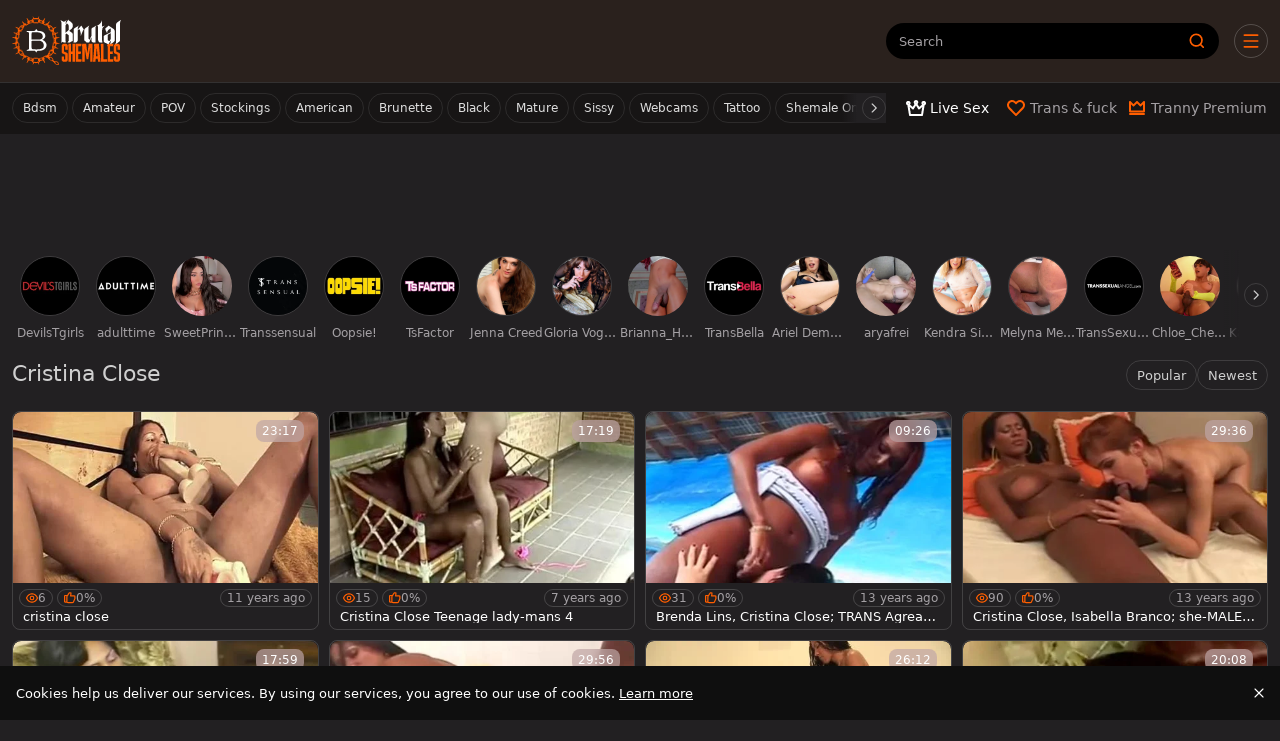

--- FILE ---
content_type: text/html;charset=utf-8
request_url: https://www.brutalshemales.net/pornstar/cristina-close
body_size: 47569
content:
<!DOCTYPE html><html  data-commit-sha="8a4a58de"><head><meta charset="utf-8"><meta name="viewport" content="width=device-width, initial-scale=1.0, maximum-scale=1.0"><title>Cristina Close at Brutal Shemales XXX Tube</title><link rel="preconnect" href="https://www.googletagmanager.com"><style>:root{--bs-blue:#0d6efd;--bs-indigo:#6610f2;--bs-purple:#6f42c1;--bs-pink:#d63384;--bs-red:#dc3545;--bs-orange:#fd7e14;--bs-yellow:#ffc107;--bs-green:#198754;--bs-teal:#20c997;--bs-cyan:#0dcaf0;--bs-black:#000;--bs-white:#fff;--bs-gray:#6c757d;--bs-gray-dark:#343a40;--bs-gray-100:#f8f9fa;--bs-gray-200:#e9ecef;--bs-gray-300:#dee2e6;--bs-gray-400:#ced4da;--bs-gray-500:#adb5bd;--bs-gray-600:#6c757d;--bs-gray-700:#495057;--bs-gray-800:#343a40;--bs-gray-900:#212529;--bs-primary:#0d6efd;--bs-secondary:#6c757d;--bs-success:#198754;--bs-info:#0dcaf0;--bs-warning:#ffc107;--bs-danger:#dc3545;--bs-light:#f8f9fa;--bs-dark:#212529;--bs-primary-rgb:13,110,253;--bs-secondary-rgb:108,117,125;--bs-success-rgb:25,135,84;--bs-info-rgb:13,202,240;--bs-warning-rgb:255,193,7;--bs-danger-rgb:220,53,69;--bs-light-rgb:248,249,250;--bs-dark-rgb:33,37,41;--bs-primary-text-emphasis:#052c65;--bs-secondary-text-emphasis:#2b2f32;--bs-success-text-emphasis:#0a3622;--bs-info-text-emphasis:#055160;--bs-warning-text-emphasis:#664d03;--bs-danger-text-emphasis:#58151c;--bs-light-text-emphasis:#495057;--bs-dark-text-emphasis:#495057;--bs-primary-bg-subtle:#cfe2ff;--bs-secondary-bg-subtle:#e2e3e5;--bs-success-bg-subtle:#d1e7dd;--bs-info-bg-subtle:#cff4fc;--bs-warning-bg-subtle:#fff3cd;--bs-danger-bg-subtle:#f8d7da;--bs-light-bg-subtle:#fcfcfd;--bs-dark-bg-subtle:#ced4da;--bs-primary-border-subtle:#9ec5fe;--bs-secondary-border-subtle:#c4c8cb;--bs-success-border-subtle:#a3cfbb;--bs-info-border-subtle:#9eeaf9;--bs-warning-border-subtle:#ffe69c;--bs-danger-border-subtle:#f1aeb5;--bs-light-border-subtle:#e9ecef;--bs-dark-border-subtle:#adb5bd;--bs-white-rgb:255,255,255;--bs-black-rgb:0,0,0;--bs-font-sans-serif:system-ui,-apple-system,"Segoe UI",Roboto,"Helvetica Neue","Noto Sans","Liberation Sans",Arial,sans-serif,"Apple Color Emoji","Segoe UI Emoji","Segoe UI Symbol","Noto Color Emoji";--bs-font-monospace:SFMono-Regular,Menlo,Monaco,Consolas,"Liberation Mono","Courier New",monospace;--bs-gradient:linear-gradient(180deg,hsla(0,0%,100%,.15),hsla(0,0%,100%,0));--bs-body-font-family:var(--bs-font-sans-serif);--bs-body-font-size:.8rem;--bs-body-font-weight:400;--bs-body-line-height:1.5;--bs-body-color-rgb:255,255,255;--bs-body-bg-rgb:34,32,34;--bs-emphasis-color:#000;--bs-emphasis-color-rgb:0,0,0;--bs-secondary-color:rgba(33,37,41,.75);--bs-secondary-color-rgb:33,37,41;--bs-secondary-bg:#0f0f0f;--bs-secondary-bg-rgb:15,15,15;--bs-tertiary-color:rgba(33,37,41,.5);--bs-tertiary-color-rgb:33,37,41;--bs-tertiary-bg:#f8f9fa;--bs-tertiary-bg-rgb:248,249,250;--bs-heading-color:inherit;--bs-link-color:#0d6efd;--bs-link-color-rgb:13,110,253;--bs-link-decoration:underline;--bs-link-hover-color:#0a58ca;--bs-link-hover-color-rgb:10,88,202;--bs-code-color:#d63384;--bs-highlight-color:#212529;--bs-highlight-bg:#fff3cd;--bs-border-width:1px;--bs-border-style:solid;--bs-border-color-translucent:rgba(0,0,0,.175);--bs-border-radius-sm:.25rem;--bs-border-radius-lg:.5rem;--bs-border-radius-xl:1rem;--bs-border-radius-xxl:2rem;--bs-border-radius-2xl:var(--bs-border-radius-xxl);--bs-border-radius-pill:50rem;--bs-box-shadow:0 .5rem 1rem rgba(0,0,0,.15);--bs-box-shadow-sm:0 .125rem .25rem rgba(0,0,0,.075);--bs-box-shadow-lg:0 1rem 3rem rgba(0,0,0,.175);--bs-box-shadow-inset:inset 0 1px 2px rgba(0,0,0,.075);--bs-focus-ring-width:.25rem;--bs-focus-ring-opacity:.25;--bs-focus-ring-color:rgba(13,110,253,.25);--bs-form-valid-color:#198754;--bs-form-valid-border-color:#198754;--bs-form-invalid-color:#dc3545;--bs-form-invalid-border-color:#dc3545}*,:after,:before{box-sizing:border-box}@media(prefers-reduced-motion:no-preference){:root{scroll-behavior:smooth}}body{background-color:var(--bs-body-bg);color:var(--bs-body-color);font-family:var(--bs-body-font-family);font-size:var(--bs-body-font-size);font-weight:var(--bs-body-font-weight);line-height:var(--bs-body-line-height);margin:0;text-align:var(--bs-body-text-align);-webkit-text-size-adjust:100%;-webkit-tap-highlight-color:rgba(0,0,0,0)}hr{border:0;border-top:var(--bs-border-width) solid;color:inherit;margin:1rem 0;opacity:.25}.h1,.h2,.h3,.h4,.h5,.h6,h1,h2,h3,h4,h5,h6{color:var(--bs-heading-color);font-weight:500;line-height:1.2;margin-bottom:.5rem;margin-top:0}.h1,h1{font-size:calc(1.375rem + 1.5vw)}@media(min-width:1200px){.h1,h1{font-size:2.5rem}}.h2,h2{font-size:calc(1.325rem + .9vw)}@media(min-width:1200px){.h2,h2{font-size:2rem}}.h3,h3{font-size:calc(1.3rem + .6vw)}@media(min-width:1200px){.h3,h3{font-size:1.75rem}}.h4,h4{font-size:calc(1.275rem + .3vw)}@media(min-width:1200px){.h4,h4{font-size:1.5rem}}.h5,h5{font-size:1.25rem}.h6,h6{font-size:1rem}p{margin-top:0}address,p{margin-bottom:1rem}address{font-style:normal;line-height:inherit}ol,ul{margin-bottom:1rem;margin-top:0;padding-left:2rem}ol ol,ol ul,ul ol,ul ul{margin-bottom:0}dt{font-weight:700}b,strong{font-weight:bolder}.small,small{font-size:.875em}a{color:rgba(var(--bs-link-color-rgb),var(--bs-link-opacity,1));text-decoration:underline}a:hover{--bs-link-color-rgb:var(--bs-link-hover-color-rgb)}a:not([href]):not([class]),a:not([href]):not([class]):hover{color:inherit;text-decoration:none}code,pre{font-family:var(--bs-font-monospace);font-size:1em}pre{display:block;font-size:.875em;margin-bottom:1rem;margin-top:0;overflow:auto}pre code{color:inherit;font-size:inherit;word-break:normal}code{color:var(--bs-code-color);font-size:.875em;word-wrap:break-word}a>code{color:inherit}img,svg{vertical-align:middle}table{border-collapse:collapse;caption-side:bottom}label{display:inline-block}button{border-radius:0}button:focus:not(:focus-visible){outline:0}button,input,select,textarea{font-family:inherit;font-size:inherit;line-height:inherit;margin:0}button,select{text-transform:none}[role=button]{cursor:pointer}select{word-wrap:normal}select:disabled{opacity:1}[list]:not([type=date]):not([type=datetime-local]):not([type=month]):not([type=week]):not([type=time])::-webkit-calendar-picker-indicator{display:none!important}[type=button],[type=reset],[type=submit],button{-webkit-appearance:button}[type=button]:not(:disabled),[type=reset]:not(:disabled),[type=submit]:not(:disabled),button:not(:disabled){cursor:pointer}::-moz-focus-inner{border-style:none;padding:0}textarea{resize:vertical}::-webkit-datetime-edit-day-field,::-webkit-datetime-edit-fields-wrapper,::-webkit-datetime-edit-hour-field,::-webkit-datetime-edit-minute,::-webkit-datetime-edit-month-field,::-webkit-datetime-edit-text,::-webkit-datetime-edit-year-field{padding:0}::-webkit-inner-spin-button{height:auto}[type=search]{-webkit-appearance:textfield;outline-offset:-2px}[type=search]::-webkit-search-cancel-button{cursor:pointer;filter:grayscale(1)}::-webkit-search-decoration{-webkit-appearance:none}::-webkit-color-swatch-wrapper{padding:0}::file-selector-button{-webkit-appearance:button;font:inherit}output{display:inline-block}iframe{border:0}[hidden]{display:none!important}.lead{font-size:1.25rem;font-weight:300}.list-unstyled{list-style:none;padding-left:0}.container,.container-fluid,.container-md{--bs-gutter-x:1.5rem;--bs-gutter-y:0;margin-left:auto;margin-right:auto;padding-left:calc(var(--bs-gutter-x)*.5);padding-right:calc(var(--bs-gutter-x)*.5);width:100%}@media(min-width:375px){.container{max-width:100%}}@media(min-width:600px){.container{max-width:100%}}@media(min-width:780px){.container,.container-md{max-width:100%}}@media(min-width:1100px){.container,.container-md{max-width:100%}}@media(min-width:1360px){.container,.container-md{max-width:100%}}@media(min-width:1460px){.container,.container-md{max-width:100%}}@media(min-width:1600px){.container,.container-md{max-width:100%}}@media(min-width:2200px){.container,.container-md{max-width:2200px}}:root{--bs-breakpoint-base:0;--bs-breakpoint-xs:375px;--bs-breakpoint-sm:600px;--bs-breakpoint-md:780px;--bs-breakpoint-mdl:1100px;--bs-breakpoint-lg:1360px;--bs-breakpoint-xlg:1460px;--bs-breakpoint-xl:1600px;--bs-breakpoint-xxl:2200px}.row{--bs-gutter-x:1.5rem;--bs-gutter-y:0;display:flex;flex-wrap:wrap;margin-left:calc(var(--bs-gutter-x)*-.5);margin-right:calc(var(--bs-gutter-x)*-.5);margin-top:calc(var(--bs-gutter-y)*-1)}.row>*{flex-shrink:0;margin-top:var(--bs-gutter-y);max-width:100%;padding-left:calc(var(--bs-gutter-x)*.5);padding-right:calc(var(--bs-gutter-x)*.5);width:100%}.col-3{flex:0 0 auto;width:25%}.col-9{flex:0 0 auto;width:75%}.col-12{flex:0 0 auto;width:100%}.g-3{--bs-gutter-x:1rem;--bs-gutter-y:1rem}@media(min-width:780px){.col-md-4{flex:0 0 auto;width:33.33333333%}.col-md-6{flex:0 0 auto;width:50%}.col-md-7{flex:0 0 auto;width:58.33333333%}.col-md-9{flex:0 0 auto;width:75%}.col-md-11{flex:0 0 auto;width:91.66666667%}.col-md-12{flex:0 0 auto;width:100%}}@media(min-width:1360px){.col-lg-6{flex:0 0 auto;width:50%}.col-lg-7{flex:0 0 auto;width:58.33333333%}}.form-label{margin-bottom:.5rem}.form-control{-webkit-appearance:none;-moz-appearance:none;appearance:none;background-clip:padding-box;background-color:#000;border:var(--bs-border-width) solid hsla(0,0%,100%,.2);border-radius:var(--bs-border-radius);color:var(--bs-body-color);display:block;font-size:1rem;font-weight:400;line-height:1.5;padding:.375rem .75rem;transition:border-color .15s ease-in-out,box-shadow .15s ease-in-out;width:100%}@media(prefers-reduced-motion:reduce){.form-control{transition:none}}.form-control[type=file]{overflow:hidden}.form-control[type=file]:not(:disabled):not([readonly]){cursor:pointer}.form-control:focus{background-color:var(--bs-body-bg);border-color:#86b7fe;box-shadow:0 0 0 .25rem #0d6efd40;color:var(--bs-body-color);outline:0}.form-control::-webkit-date-and-time-value{height:1.5em;margin:0;min-width:85px}.form-control::-webkit-datetime-edit{display:block;padding:0}.form-control::-moz-placeholder{color:var(--bs-secondary-color);opacity:1}.form-control::placeholder{color:var(--bs-secondary-color);opacity:1}.form-control:disabled{background-color:var(--bs-secondary-bg);opacity:1}.form-control::file-selector-button{background-color:var(--bs-tertiary-bg);border:0 solid;border-color:inherit;border-inline-end-width:var(--bs-border-width);border-radius:0;color:var(--bs-body-color);margin:-.375rem -.75rem;margin-inline-end:.75rem;padding:.375rem .75rem;pointer-events:none;transition:color .15s ease-in-out,background-color .15s ease-in-out,border-color .15s ease-in-out,box-shadow .15s ease-in-out}@media(prefers-reduced-motion:reduce){.form-control::file-selector-button{transition:none}}.form-control:hover:not(:disabled):not([readonly])::file-selector-button{background-color:var(--bs-secondary-bg)}textarea.form-control{min-height:calc(1.5em + .75rem + var(--bs-border-width)*2)}.form-select{--bs-form-select-bg-img:url("data:image/svg+xml;charset=utf-8,%3Csvg xmlns='http://www.w3.org/2000/svg' viewBox='0 0 16 16'%3E%3Cpath fill='none' stroke='%23343a40' stroke-linecap='round' stroke-linejoin='round' stroke-width='2' d='m2 5 6 6 6-6'/%3E%3C/svg%3E");-webkit-appearance:none;-moz-appearance:none;appearance:none;background-color:var(--bs-body-bg);background-image:var(--bs-form-select-bg-img),var(--bs-form-select-bg-icon,none);background-position:right .75rem center;background-repeat:no-repeat;background-size:16px 12px;border:var(--bs-border-width) solid var(--bs-border-color);border-radius:var(--bs-border-radius);color:var(--bs-body-color);display:block;font-size:1rem;font-weight:400;line-height:1.5;padding:.375rem 2.25rem .375rem .75rem;transition:border-color .15s ease-in-out,box-shadow .15s ease-in-out;width:100%}@media(prefers-reduced-motion:reduce){.form-select{transition:none}}.form-select:focus{border-color:#86b7fe;box-shadow:0 0 0 .25rem #0d6efd40;outline:0}.form-select[multiple],.form-select[size]:not([size="1"]){background-image:none;padding-right:.75rem}.form-select:disabled{background-color:var(--bs-secondary-bg)}.form-select:-moz-focusring{color:transparent;text-shadow:0 0 0 var(--bs-body-color)}.form-check{display:block;margin-bottom:.125rem;min-height:1.5rem;padding-left:1.5em}.form-check .form-check-input{float:left;margin-left:-1.5em}.form-check-input{--bs-form-check-bg:var(--bs-body-bg);-webkit-appearance:none;-moz-appearance:none;appearance:none;background-color:var(--bs-form-check-bg);background-image:var(--bs-form-check-bg-image);background-position:50%;background-repeat:no-repeat;background-size:contain;border:var(--bs-border-width) solid var(--bs-border-color);flex-shrink:0;height:1em;margin-top:.25em;-webkit-print-color-adjust:exact;print-color-adjust:exact;vertical-align:top;width:1em}.form-check-input[type=checkbox]{border-radius:.25em}.form-check-input:active{filter:brightness(90%)}.form-check-input:focus{border-color:#86b7fe;box-shadow:0 0 0 .25rem #0d6efd40;outline:0}.form-check-input:checked{background-color:#0d6efd;border-color:#0d6efd}.form-check-input:checked[type=checkbox]{--bs-form-check-bg-image:url("data:image/svg+xml;charset=utf-8,%3Csvg xmlns='http://www.w3.org/2000/svg' viewBox='0 0 20 20'%3E%3Cpath fill='none' stroke='%23fff' stroke-linecap='round' stroke-linejoin='round' stroke-width='3' d='m6 10 3 3 6-6'/%3E%3C/svg%3E")}.form-check-input[type=checkbox]:indeterminate{background-color:#0d6efd;border-color:#0d6efd;--bs-form-check-bg-image:url("data:image/svg+xml;charset=utf-8,%3Csvg xmlns='http://www.w3.org/2000/svg' viewBox='0 0 20 20'%3E%3Cpath fill='none' stroke='%23fff' stroke-linecap='round' stroke-linejoin='round' stroke-width='3' d='M6 10h8'/%3E%3C/svg%3E")}.form-check-input:disabled{filter:none;opacity:.5;pointer-events:none}.form-check-input:disabled~.form-check-label,.form-check-input[disabled]~.form-check-label{cursor:default;opacity:.5}.form-switch{padding-left:2.5em}.form-switch .form-check-input{--bs-form-switch-bg:url("data:image/svg+xml;charset=utf-8,%3Csvg xmlns='http://www.w3.org/2000/svg' viewBox='-4 -4 8 8'%3E%3Ccircle r='3' fill='rgba(0, 0, 0, 0.25)'/%3E%3C/svg%3E");background-image:var(--bs-form-switch-bg);background-position:0;border-radius:2em;margin-left:-2.5em;transition:background-position .15s ease-in-out;width:2em}@media(prefers-reduced-motion:reduce){.form-switch .form-check-input{transition:none}}.form-switch .form-check-input:focus{--bs-form-switch-bg:url("data:image/svg+xml;charset=utf-8,%3Csvg xmlns='http://www.w3.org/2000/svg' viewBox='-4 -4 8 8'%3E%3Ccircle r='3' fill='%2386b6fe'/%3E%3C/svg%3E")}.form-switch .form-check-input:checked{background-position:100%;--bs-form-switch-bg:url("data:image/svg+xml;charset=utf-8,%3Csvg xmlns='http://www.w3.org/2000/svg' viewBox='-4 -4 8 8'%3E%3Ccircle r='3' fill='%23fff'/%3E%3C/svg%3E")}.form-check-inline{display:inline-block;margin-right:1rem}.input-group{align-items:stretch;display:flex;flex-wrap:wrap;position:relative;width:100%}.input-group>.form-control,.input-group>.form-select{flex:1 1 auto;min-width:0;position:relative;width:1%}.input-group>.form-control:focus,.input-group>.form-select:focus{z-index:5}.input-group .btn{position:relative;z-index:2}.input-group .btn:focus{z-index:5}.input-group:not(.has-validation)>.dropdown-toggle:nth-last-child(n+3),.input-group:not(.has-validation)>:not(:last-child):not(.dropdown-toggle):not(.dropdown-menu):not(.form-floating){border-bottom-right-radius:0;border-top-right-radius:0}.input-group>:not(:first-child):not(.dropdown-menu):not(.valid-tooltip):not(.valid-feedback):not(.invalid-tooltip):not(.invalid-feedback){border-bottom-left-radius:0;border-top-left-radius:0;margin-left:calc(var(--bs-border-width)*-1)}.btn{--bs-btn-padding-x:.75rem;--bs-btn-padding-y:.375rem;--bs-btn-font-family: ;--bs-btn-font-size:1rem;--bs-btn-font-weight:400;--bs-btn-line-height:1.5;--bs-btn-color:var(--bs-body-color);--bs-btn-bg:transparent;--bs-btn-border-width:var(--bs-border-width);--bs-btn-border-color:transparent;--bs-btn-hover-border-color:transparent;--bs-btn-box-shadow:inset 0 1px 0 hsla(0,0%,100%,.15),0 1px 1px rgba(0,0,0,.075);--bs-btn-disabled-opacity:.65;--bs-btn-focus-box-shadow:0 0 0 .25rem rgba(var(--bs-btn-focus-shadow-rgb),.5);background-color:var(--bs-btn-bg);border:var(--bs-btn-border-width) solid var(--bs-btn-border-color);border-radius:var(--bs-btn-border-radius);color:var(--bs-btn-color);cursor:pointer;display:inline-block;font-family:var(--bs-btn-font-family);font-size:var(--bs-btn-font-size);font-weight:var(--bs-btn-font-weight);line-height:var(--bs-btn-line-height);padding:var(--bs-btn-padding-y) var(--bs-btn-padding-x);text-align:center;text-decoration:none;transition:color .15s ease-in-out,background-color .15s ease-in-out,border-color .15s ease-in-out,box-shadow .15s ease-in-out;-webkit-user-select:none;-moz-user-select:none;user-select:none;vertical-align:middle}@media(prefers-reduced-motion:reduce){.btn{transition:none}}.btn:hover{background-color:var(--bs-btn-hover-bg);border-color:var(--bs-btn-hover-border-color);color:var(--bs-btn-hover-color)}.btn:focus-visible{background-color:var(--bs-btn-hover-bg);border-color:var(--bs-btn-hover-border-color);box-shadow:var(--bs-btn-focus-box-shadow);color:var(--bs-btn-hover-color);outline:0}.btn.active,.btn.show,.btn:first-child:active,:not(.btn-check)+.btn:active{background-color:var(--bs-btn-active-bg);border-color:var(--bs-btn-active-border-color);color:var(--bs-btn-active-color)}.btn.active:focus-visible,.btn.show:focus-visible,.btn:first-child:active:focus-visible,:not(.btn-check)+.btn:active:focus-visible{box-shadow:var(--bs-btn-focus-box-shadow)}.btn.disabled,.btn:disabled{background-color:var(--bs-btn-disabled-bg);border-color:var(--bs-btn-disabled-border-color);color:var(--bs-btn-disabled-color);opacity:var(--bs-btn-disabled-opacity);pointer-events:none}.btn-primary{--bs-btn-color:#fff;--bs-btn-bg:#0d6efd;--bs-btn-border-color:#0d6efd;--bs-btn-hover-color:#fff;--bs-btn-hover-bg:#0b5ed7;--bs-btn-hover-border-color:#0a58ca;--bs-btn-focus-shadow-rgb:49,132,253;--bs-btn-active-color:#fff;--bs-btn-active-bg:#0a58ca;--bs-btn-active-border-color:#0a53be;--bs-btn-active-shadow:inset 0 3px 5px rgba(0,0,0,.125);--bs-btn-disabled-color:#fff;--bs-btn-disabled-bg:#0d6efd;--bs-btn-disabled-border-color:#0d6efd}.btn-secondary{--bs-btn-color:#fff;--bs-btn-bg:#6c757d;--bs-btn-border-color:#6c757d;--bs-btn-hover-color:#fff;--bs-btn-hover-bg:#5c636a;--bs-btn-hover-border-color:#565e64;--bs-btn-focus-shadow-rgb:130,138,145;--bs-btn-active-color:#fff;--bs-btn-active-bg:#565e64;--bs-btn-active-border-color:#51585e;--bs-btn-active-shadow:inset 0 3px 5px rgba(0,0,0,.125);--bs-btn-disabled-color:#fff;--bs-btn-disabled-bg:#6c757d;--bs-btn-disabled-border-color:#6c757d}.btn-dark{--bs-btn-color:#fff;--bs-btn-bg:#212529;--bs-btn-border-color:#212529;--bs-btn-hover-color:#fff;--bs-btn-hover-bg:#424649;--bs-btn-hover-border-color:#373b3e;--bs-btn-focus-shadow-rgb:66,70,73;--bs-btn-active-color:#fff;--bs-btn-active-bg:#4d5154;--bs-btn-active-border-color:#373b3e;--bs-btn-active-shadow:inset 0 3px 5px rgba(0,0,0,.125);--bs-btn-disabled-color:#fff;--bs-btn-disabled-bg:#212529;--bs-btn-disabled-border-color:#212529}.btn-outline-primary{--bs-btn-color:#0d6efd;--bs-btn-border-color:#0d6efd;--bs-btn-hover-color:#fff;--bs-btn-hover-bg:#0d6efd;--bs-btn-hover-border-color:#0d6efd;--bs-btn-focus-shadow-rgb:13,110,253;--bs-btn-active-color:#fff;--bs-btn-active-bg:#0d6efd;--bs-btn-active-border-color:#0d6efd;--bs-btn-active-shadow:inset 0 3px 5px rgba(0,0,0,.125);--bs-btn-disabled-color:#0d6efd;--bs-btn-disabled-bg:transparent;--bs-btn-disabled-border-color:#0d6efd;--bs-gradient:none}.btn-outline-secondary{--bs-btn-color:#6c757d;--bs-btn-border-color:#6c757d;--bs-btn-hover-color:#fff;--bs-btn-hover-bg:#6c757d;--bs-btn-hover-border-color:#6c757d;--bs-btn-focus-shadow-rgb:108,117,125;--bs-btn-active-color:#fff;--bs-btn-active-bg:#6c757d;--bs-btn-active-border-color:#6c757d;--bs-btn-active-shadow:inset 0 3px 5px rgba(0,0,0,.125);--bs-btn-disabled-color:#6c757d;--bs-btn-disabled-bg:transparent;--bs-btn-disabled-border-color:#6c757d;--bs-gradient:none}.btn-outline-success{--bs-btn-color:#198754;--bs-btn-border-color:#198754;--bs-btn-hover-color:#fff;--bs-btn-hover-bg:#198754;--bs-btn-hover-border-color:#198754;--bs-btn-focus-shadow-rgb:25,135,84;--bs-btn-active-color:#fff;--bs-btn-active-bg:#198754;--bs-btn-active-border-color:#198754;--bs-btn-active-shadow:inset 0 3px 5px rgba(0,0,0,.125);--bs-btn-disabled-color:#198754;--bs-btn-disabled-bg:transparent;--bs-btn-disabled-border-color:#198754;--bs-gradient:none}.btn-outline-danger{--bs-btn-color:#dc3545;--bs-btn-border-color:#dc3545;--bs-btn-hover-color:#fff;--bs-btn-hover-bg:#dc3545;--bs-btn-hover-border-color:#dc3545;--bs-btn-focus-shadow-rgb:220,53,69;--bs-btn-active-color:#fff;--bs-btn-active-bg:#dc3545;--bs-btn-active-border-color:#dc3545;--bs-btn-active-shadow:inset 0 3px 5px rgba(0,0,0,.125);--bs-btn-disabled-color:#dc3545;--bs-btn-disabled-bg:transparent;--bs-btn-disabled-border-color:#dc3545;--bs-gradient:none}.btn-sm{--bs-btn-padding-y:.25rem;--bs-btn-padding-x:.5rem;--bs-btn-font-size:.875rem;--bs-btn-border-radius:var(--bs-border-radius-sm)}.dropdown{position:relative}.dropdown-toggle{white-space:nowrap}.dropdown-toggle:after{border-bottom:0;border-left:.3em solid transparent;border-right:.3em solid transparent;border-top:.3em solid;content:"";display:inline-block;margin-left:.255em;vertical-align:.255em}.dropdown-toggle:empty:after{margin-left:0}.dropdown-menu{--bs-dropdown-zindex:1000;--bs-dropdown-min-width:10rem;--bs-dropdown-padding-x:0;--bs-dropdown-padding-y:.5rem;--bs-dropdown-spacer:.125rem;--bs-dropdown-font-size:1rem;--bs-dropdown-color:var(--bs-body-color);--bs-dropdown-bg:var(--bs-body-bg);--bs-dropdown-border-color:var(--bs-border-color-translucent);--bs-dropdown-border-radius:var(--bs-border-radius);--bs-dropdown-border-width:var(--bs-border-width);--bs-dropdown-inner-border-radius:calc(var(--bs-border-radius) - var(--bs-border-width));--bs-dropdown-divider-bg:var(--bs-border-color-translucent);--bs-dropdown-divider-margin-y:.5rem;--bs-dropdown-box-shadow:var(--bs-box-shadow);--bs-dropdown-link-color:var(--bs-body-color);--bs-dropdown-link-hover-color:var(--bs-body-color);--bs-dropdown-link-hover-bg:var(--bs-tertiary-bg);--bs-dropdown-link-active-color:#fff;--bs-dropdown-link-active-bg:#0d6efd;--bs-dropdown-link-disabled-color:var(--bs-tertiary-color);--bs-dropdown-item-padding-x:1rem;--bs-dropdown-item-padding-y:.25rem;--bs-dropdown-header-color:#6c757d;--bs-dropdown-header-padding-x:1rem;--bs-dropdown-header-padding-y:.5rem;background-clip:padding-box;background-color:var(--bs-dropdown-bg);border:var(--bs-dropdown-border-width) solid var(--bs-dropdown-border-color);border-radius:var(--bs-dropdown-border-radius);color:var(--bs-dropdown-color);display:none;font-size:var(--bs-dropdown-font-size);list-style:none;margin:0;min-width:var(--bs-dropdown-min-width);padding:var(--bs-dropdown-padding-y) var(--bs-dropdown-padding-x);position:absolute;text-align:left;z-index:var(--bs-dropdown-zindex)}.dropdown-item{background-color:transparent;border:0;border-radius:var(--bs-dropdown-item-border-radius,0);clear:both;color:var(--bs-dropdown-link-color);display:block;font-weight:400;padding:var(--bs-dropdown-item-padding-y) var(--bs-dropdown-item-padding-x);text-align:inherit;text-decoration:none;white-space:nowrap;width:100%}.dropdown-item:focus,.dropdown-item:hover{background-color:var(--bs-dropdown-link-hover-bg);color:var(--bs-dropdown-link-hover-color)}.dropdown-item.active,.dropdown-item:active{background-color:var(--bs-dropdown-link-active-bg);color:var(--bs-dropdown-link-active-color);text-decoration:none}.dropdown-item.disabled,.dropdown-item:disabled{background-color:transparent;color:var(--bs-dropdown-link-disabled-color);pointer-events:none}.dropdown-menu.show{display:block}.card{--bs-card-spacer-y:1rem;--bs-card-spacer-x:1rem;--bs-card-title-spacer-y:.5rem;--bs-card-title-color: ;--bs-card-subtitle-color: ;--bs-card-border-width:var(--bs-border-width);--bs-card-border-color:var(--bs-border-color-translucent);--bs-card-border-radius:var(--bs-border-radius);--bs-card-box-shadow: ;--bs-card-inner-border-radius:calc(var(--bs-border-radius) - var(--bs-border-width));--bs-card-cap-padding-y:.5rem;--bs-card-cap-padding-x:1rem;--bs-card-cap-bg:rgba(var(--bs-body-color-rgb),.03);--bs-card-cap-color: ;--bs-card-height: ;--bs-card-color: ;--bs-card-bg:var(--bs-body-bg);--bs-card-img-overlay-padding:1rem;--bs-card-group-margin:.75rem;color:var(--bs-body-color);display:flex;flex-direction:column;height:var(--bs-card-height);min-width:0;word-wrap:break-word;background-clip:border-box;background-color:var(--bs-card-bg);border:var(--bs-card-border-width) solid var(--bs-card-border-color);border-radius:var(--bs-card-border-radius)}.card>hr{margin-left:0;margin-right:0}.card>.list-group{border-bottom:inherit;border-top:inherit}.card>.list-group:first-child{border-top-left-radius:var(--bs-card-inner-border-radius);border-top-right-radius:var(--bs-card-inner-border-radius);border-top-width:0}.card>.list-group:last-child{border-bottom-left-radius:var(--bs-card-inner-border-radius);border-bottom-right-radius:var(--bs-card-inner-border-radius);border-bottom-width:0}.card>.list-group+.card-footer{border-top:0}.card-link+.card-link{margin-left:var(--bs-card-spacer-x)}.card-footer{background-color:var(--bs-card-cap-bg);border-top:var(--bs-card-border-width) solid var(--bs-card-border-color);color:var(--bs-card-cap-color);padding:var(--bs-card-cap-padding-y) var(--bs-card-cap-padding-x)}.card-footer:last-child{border-radius:0 0 var(--bs-card-inner-border-radius) var(--bs-card-inner-border-radius)}.card-img,.card-img-top{border-top-left-radius:var(--bs-card-inner-border-radius);border-top-right-radius:var(--bs-card-inner-border-radius);width:100%}.card-img{border-bottom-left-radius:var(--bs-card-inner-border-radius);border-bottom-right-radius:var(--bs-card-inner-border-radius)}.pagination{--bs-pagination-padding-x:.75rem;--bs-pagination-padding-y:.375rem;--bs-pagination-font-size:1rem;--bs-pagination-color:var(--bs-link-color);--bs-pagination-bg:var(--bs-body-bg);--bs-pagination-border-width:var(--bs-border-width);--bs-pagination-border-color:var(--bs-border-color);--bs-pagination-hover-color:var(--bs-link-hover-color);--bs-pagination-hover-bg:var(--bs-tertiary-bg);--bs-pagination-hover-border-color:var(--bs-border-color);--bs-pagination-focus-color:var(--bs-link-hover-color);--bs-pagination-focus-bg:var(--bs-secondary-bg);--bs-pagination-focus-box-shadow:0 0 0 .25rem rgba(13,110,253,.25);--bs-pagination-active-color:#fff;--bs-pagination-active-bg:#0d6efd;--bs-pagination-active-border-color:#0d6efd;--bs-pagination-disabled-color:var(--bs-secondary-color);--bs-pagination-disabled-bg:var(--bs-secondary-bg);--bs-pagination-disabled-border-color:var(--bs-border-color);display:flex;list-style:none;padding-left:0}.page-link{background-color:var(--bs-pagination-bg);border:var(--bs-pagination-border-width) solid var(--bs-pagination-border-color);color:var(--bs-pagination-color);display:block;font-size:var(--bs-pagination-font-size);padding:var(--bs-pagination-padding-y) var(--bs-pagination-padding-x);position:relative;text-decoration:none;transition:color .15s ease-in-out,background-color .15s ease-in-out,border-color .15s ease-in-out,box-shadow .15s ease-in-out}@media(prefers-reduced-motion:reduce){.page-link{transition:none}}.page-link:hover{background-color:var(--bs-pagination-hover-bg);border-color:var(--bs-pagination-hover-border-color);color:var(--bs-pagination-hover-color);z-index:2}.page-link:focus{background-color:var(--bs-pagination-focus-bg);box-shadow:var(--bs-pagination-focus-box-shadow);color:var(--bs-pagination-focus-color);outline:0;z-index:3}.active>.page-link,.page-link.active{background-color:var(--bs-pagination-active-bg);border-color:var(--bs-pagination-active-border-color);color:var(--bs-pagination-active-color);z-index:3}.disabled>.page-link,.page-link.disabled{background-color:var(--bs-pagination-disabled-bg);border-color:var(--bs-pagination-disabled-border-color);color:var(--bs-pagination-disabled-color);pointer-events:none}.page-item:not(:first-child) .page-link{margin-left:calc(var(--bs-border-width)*-1)}.page-item:first-child .page-link{border-bottom-left-radius:var(--bs-pagination-border-radius);border-top-left-radius:var(--bs-pagination-border-radius)}.page-item:last-child .page-link{border-bottom-right-radius:var(--bs-pagination-border-radius);border-top-right-radius:var(--bs-pagination-border-radius)}.pagination-sm{--bs-pagination-padding-x:.5rem;--bs-pagination-padding-y:.25rem;--bs-pagination-font-size:.875rem;--bs-pagination-border-radius:var(--bs-border-radius-sm)}.badge{--bs-badge-padding-x:.65em;--bs-badge-padding-y:.35em;--bs-badge-font-size:.75em;--bs-badge-font-weight:700;--bs-badge-color:#fff;--bs-badge-border-radius:var(--bs-border-radius);border-radius:var(--bs-badge-border-radius);color:var(--bs-badge-color);display:inline-block;font-size:var(--bs-badge-font-size);font-weight:var(--bs-badge-font-weight);line-height:1;padding:var(--bs-badge-padding-y) var(--bs-badge-padding-x);text-align:center;vertical-align:baseline;white-space:nowrap}.badge:empty{display:none}.btn .badge{position:relative;top:-1px}.modal{--bs-modal-zindex:1055;--bs-modal-width:500px;--bs-modal-padding:1rem;--bs-modal-margin:.5rem;--bs-modal-color:var(--bs-body-color);--bs-modal-bg:var(--bs-body-bg);--bs-modal-border-color:var(--bs-border-color-translucent);--bs-modal-border-width:var(--bs-border-width);--bs-modal-border-radius:var(--bs-border-radius-lg);--bs-modal-box-shadow:var(--bs-box-shadow-sm);--bs-modal-inner-border-radius:calc(var(--bs-border-radius-lg) - var(--bs-border-width));--bs-modal-header-padding-x:1rem;--bs-modal-header-padding-y:1rem;--bs-modal-header-padding:1rem 1rem;--bs-modal-header-border-color:var(--bs-border-color);--bs-modal-header-border-width:var(--bs-border-width);--bs-modal-title-line-height:1.5;--bs-modal-footer-gap:.5rem;--bs-modal-footer-bg: ;--bs-modal-footer-border-color:var(--bs-border-color);--bs-modal-footer-border-width:var(--bs-border-width);display:none;height:100%;left:0;outline:0;overflow-x:hidden;overflow-y:auto;position:fixed;top:0;width:100%;z-index:var(--bs-modal-zindex)}.modal-dialog{margin:var(--bs-modal-margin);pointer-events:none;position:relative;width:auto}.modal.fade .modal-dialog{transform:translateY(-50px);transition:transform .3s ease-out}@media(prefers-reduced-motion:reduce){.modal.fade .modal-dialog{transition:none}}.modal.show .modal-dialog{transform:none}.modal-dialog-centered{align-items:center;display:flex;min-height:calc(100% - var(--bs-modal-margin)*2)}.modal-content{background-clip:padding-box;background-color:var(--bs-modal-bg);border:var(--bs-modal-border-width) solid var(--bs-modal-border-color);border-radius:var(--bs-modal-border-radius);color:var(--bs-modal-color);display:flex;flex-direction:column;outline:0;pointer-events:auto;position:relative;width:100%}.modal-backdrop{--bs-backdrop-zindex:1050;--bs-backdrop-bg:#000;--bs-backdrop-opacity:.5;background-color:var(--bs-backdrop-bg);z-index:var(--bs-backdrop-zindex)}.modal-backdrop.fade{opacity:0}.modal-backdrop.show{opacity:var(--bs-backdrop-opacity)}.modal-header{align-items:center;border-bottom:var(--bs-modal-header-border-width) solid var(--bs-modal-header-border-color);border-top-left-radius:var(--bs-modal-inner-border-radius);border-top-right-radius:var(--bs-modal-inner-border-radius);display:flex;flex-shrink:0;padding:var(--bs-modal-header-padding)}.modal-header .btn-close{margin-bottom:calc(var(--bs-modal-header-padding-y)*-.5);margin-left:auto;margin-right:calc(var(--bs-modal-header-padding-x)*-.5);margin-top:calc(var(--bs-modal-header-padding-y)*-.5);padding:calc(var(--bs-modal-header-padding-y)*.5) calc(var(--bs-modal-header-padding-x)*.5)}.modal-title{line-height:var(--bs-modal-title-line-height);margin-bottom:0}.modal-body{flex:1 1 auto;padding:var(--bs-modal-padding);position:relative}.modal-footer{align-items:center;background-color:var(--bs-modal-footer-bg);border-bottom-left-radius:var(--bs-modal-inner-border-radius);border-bottom-right-radius:var(--bs-modal-inner-border-radius);border-top:var(--bs-modal-footer-border-width) solid var(--bs-modal-footer-border-color);display:flex;flex-shrink:0;flex-wrap:wrap;justify-content:flex-end;padding:calc(var(--bs-modal-padding) - var(--bs-modal-footer-gap)*.5)}.modal-footer>*{margin:calc(var(--bs-modal-footer-gap)*.5)}@media(min-width:600px){.modal{--bs-modal-margin:1.75rem;--bs-modal-box-shadow:var(--bs-box-shadow)}.modal-dialog{margin-left:auto;margin-right:auto;max-width:var(--bs-modal-width)}}@media(min-width:1360px){.modal-lg{--bs-modal-width:800px}}.offcanvas,.offcanvas-lg{--bs-offcanvas-zindex:1045;--bs-offcanvas-width:400px;--bs-offcanvas-height:30vh;--bs-offcanvas-padding-x:1rem;--bs-offcanvas-padding-y:1rem;--bs-offcanvas-color:var(--bs-body-color);--bs-offcanvas-bg:var(--bs-body-bg);--bs-offcanvas-border-width:var(--bs-border-width);--bs-offcanvas-border-color:var(--bs-border-color-translucent);--bs-offcanvas-box-shadow:var(--bs-box-shadow-sm);--bs-offcanvas-transition:transform .3s ease-in-out;--bs-offcanvas-title-line-height:1.5}@media(max-width:1359.98px){.offcanvas-lg{background-clip:padding-box;background-color:var(--bs-offcanvas-bg);bottom:0;color:var(--bs-offcanvas-color);display:flex;flex-direction:column;max-width:100%;outline:0;position:fixed;transition:var(--bs-offcanvas-transition);visibility:hidden;z-index:var(--bs-offcanvas-zindex)}}@media(max-width:1359.98px)and (prefers-reduced-motion:reduce){.offcanvas-lg{transition:none}}@media(max-width:1359.98px){.offcanvas-lg.offcanvas-start{border-right:var(--bs-offcanvas-border-width) solid var(--bs-offcanvas-border-color);left:0;top:0;transform:translate(-100%);width:var(--bs-offcanvas-width)}.offcanvas-lg.offcanvas-end{border-left:var(--bs-offcanvas-border-width) solid var(--bs-offcanvas-border-color);right:0;top:0;transform:translate(100%);width:var(--bs-offcanvas-width)}.offcanvas-lg.offcanvas-bottom{border-top:var(--bs-offcanvas-border-width) solid var(--bs-offcanvas-border-color);height:var(--bs-offcanvas-height);left:0;max-height:100%;right:0;transform:translateY(100%)}.offcanvas-lg.show:not(.hiding),.offcanvas-lg.showing{transform:none}.offcanvas-lg.show,.offcanvas-lg.showing{visibility:visible}}@media(min-width:1360px){.offcanvas-lg{--bs-offcanvas-height:auto;--bs-offcanvas-border-width:0;background-color:transparent!important}.offcanvas-lg .offcanvas-header{display:none}.offcanvas-lg .offcanvas-body{background-color:transparent!important;display:flex;flex-grow:0;overflow-y:visible;padding:0}}.offcanvas{background-clip:padding-box;background-color:var(--bs-offcanvas-bg);bottom:0;color:var(--bs-offcanvas-color);display:flex;flex-direction:column;max-width:100%;outline:0;position:fixed;transition:var(--bs-offcanvas-transition);visibility:hidden;z-index:var(--bs-offcanvas-zindex)}@media(prefers-reduced-motion:reduce){.offcanvas{transition:none}}.offcanvas.offcanvas-start{border-right:var(--bs-offcanvas-border-width) solid var(--bs-offcanvas-border-color);left:0;top:0;transform:translate(-100%);width:var(--bs-offcanvas-width)}.offcanvas.offcanvas-end{border-left:var(--bs-offcanvas-border-width) solid var(--bs-offcanvas-border-color);right:0;top:0;transform:translate(100%);width:var(--bs-offcanvas-width)}.offcanvas.offcanvas-bottom{border-top:var(--bs-offcanvas-border-width) solid var(--bs-offcanvas-border-color);height:var(--bs-offcanvas-height);left:0;max-height:100%;right:0;transform:translateY(100%)}.offcanvas.show:not(.hiding),.offcanvas.showing{transform:none}.offcanvas.show,.offcanvas.showing{visibility:visible}.offcanvas-header{align-items:center;display:flex;padding:var(--bs-offcanvas-padding-y) var(--bs-offcanvas-padding-x)}.offcanvas-header .btn-close{margin-bottom:calc(var(--bs-offcanvas-padding-y)*-.5);margin-left:auto;margin-right:calc(var(--bs-offcanvas-padding-x)*-.5);margin-top:calc(var(--bs-offcanvas-padding-y)*-.5);padding:calc(var(--bs-offcanvas-padding-y)*.5) calc(var(--bs-offcanvas-padding-x)*.5)}.offcanvas-title{line-height:var(--bs-offcanvas-title-line-height);margin-bottom:0}.offcanvas-body{flex-grow:1;overflow-y:auto;padding:var(--bs-offcanvas-padding-y) var(--bs-offcanvas-padding-x)}.toast{--bs-toast-zindex:1090;--bs-toast-padding-x:.75rem;--bs-toast-padding-y:.5rem;--bs-toast-spacing:1.5rem;--bs-toast-max-width:350px;--bs-toast-font-size:.875rem;--bs-toast-color: ;--bs-toast-bg:rgba(var(--bs-body-bg-rgb),.85);--bs-toast-border-width:var(--bs-border-width);--bs-toast-border-color:var(--bs-border-color-translucent);--bs-toast-border-radius:var(--bs-border-radius);--bs-toast-box-shadow:var(--bs-box-shadow);--bs-toast-header-color:var(--bs-secondary-color);--bs-toast-header-bg:rgba(var(--bs-body-bg-rgb),.85);--bs-toast-header-border-color:var(--bs-border-color-translucent);background-clip:padding-box;background-color:var(--bs-toast-bg);border:var(--bs-toast-border-width) solid var(--bs-toast-border-color);border-radius:var(--bs-toast-border-radius);box-shadow:var(--bs-toast-box-shadow);color:var(--bs-toast-color);font-size:var(--bs-toast-font-size);max-width:100%;pointer-events:auto;width:var(--bs-toast-max-width)}.toast.showing{opacity:0}.toast:not(.show){display:none}.toast-body{padding:var(--bs-toast-padding-x);word-wrap:break-word}.clearfix:after{clear:both;content:"";display:block}.link-primary{color:RGBA(var(--bs-primary-rgb),var(--bs-link-opacity,1))!important;text-decoration-color:RGBA(var(--bs-primary-rgb),var(--bs-link-underline-opacity,1))!important}.link-primary:focus,.link-primary:hover{color:RGBA(10,88,202,var(--bs-link-opacity,1))!important;text-decoration-color:RGBA(10,88,202,var(--bs-link-underline-opacity,1))!important}.link-secondary{color:RGBA(var(--bs-secondary-rgb),var(--bs-link-opacity,1))!important;text-decoration-color:RGBA(var(--bs-secondary-rgb),var(--bs-link-underline-opacity,1))!important}.link-secondary:focus,.link-secondary:hover{color:RGBA(86,94,100,var(--bs-link-opacity,1))!important;text-decoration-color:RGBA(86,94,100,var(--bs-link-underline-opacity,1))!important}.link-light{color:RGBA(var(--bs-light-rgb),var(--bs-link-opacity,1))!important;text-decoration-color:RGBA(var(--bs-light-rgb),var(--bs-link-underline-opacity,1))!important}.link-light:focus,.link-light:hover{color:RGBA(249,250,251,var(--bs-link-opacity,1))!important;text-decoration-color:RGBA(249,250,251,var(--bs-link-underline-opacity,1))!important}.ratio{position:relative;width:100%}.ratio:before{content:"";display:block;padding-top:var(--bs-aspect-ratio)}.ratio>*{height:100%;left:0;position:absolute;top:0;width:100%}.ratio-16x9{--bs-aspect-ratio:56.25%}.visually-hidden{height:1px!important;margin:-1px!important;overflow:hidden!important;padding:0!important;width:1px!important;clip:rect(0,0,0,0)!important;border:0!important;white-space:nowrap!important}.visually-hidden:not(caption){position:absolute!important}.visually-hidden *{overflow:hidden!important}.text-truncate{overflow:hidden;text-overflow:ellipsis;white-space:nowrap}.align-middle{vertical-align:middle!important}.float-start{float:left!important}.object-fit-cover{-o-object-fit:cover!important;object-fit:cover!important}.opacity-50{opacity:.5!important}.overflow-hidden{overflow:hidden!important}.overflow-visible{overflow:visible!important}.overflow-x-visible{overflow-x:visible!important}.overflow-y-visible{overflow-y:visible!important}.d-inline-block{display:inline-block!important}.d-block{display:block!important}.d-grid{display:grid!important}.d-flex{display:flex!important}.d-inline-flex{display:inline-flex!important}.d-none{display:none!important}.position-relative{position:relative!important}.position-absolute{position:absolute!important}.position-fixed{position:fixed!important}.top-0{top:0!important}.top-50{top:50%!important}.bottom-0{bottom:0!important}.start-0{left:0!important}.start-50{left:50%!important}.translate-middle-x{transform:translate(-50%)!important}.border-0{border:0!important}.border-top{border-top:var(--bs-border-width) var(--bs-border-style) var(--bs-border-color)!important}.border-bottom{border-bottom:var(--bs-border-width) var(--bs-border-style) var(--bs-border-color)!important}.border-primary{--bs-border-opacity:1;border-color:rgba(var(--bs-primary-rgb),var(--bs-border-opacity))!important}.border-2{border-width:2px!important}.w-100{width:100%!important}.w-auto{width:auto!important}.h-100{height:100%!important}.h-auto{height:auto!important}.min-vh-100{min-height:100vh!important}.flex-column{flex-direction:column!important}.flex-row-reverse{flex-direction:row-reverse!important}.flex-grow-1{flex-grow:1!important}.flex-shrink-0{flex-shrink:0!important}.flex-wrap{flex-wrap:wrap!important}.justify-content-start{justify-content:flex-start!important}.justify-content-end{justify-content:flex-end!important}.justify-content-center{justify-content:center!important}.justify-content-between{justify-content:space-between!important}.align-items-start{align-items:flex-start!important}.align-items-end{align-items:flex-end!important}.align-items-center{align-items:center!important}.align-items-stretch{align-items:stretch!important}.align-self-center{align-self:center!important}.order-0{order:0!important}.order-1{order:1!important}.order-2{order:2!important}.order-3{order:3!important}.m-0{margin:0!important}.m-3{margin:1rem!important}.m-auto{margin:auto!important}.mx-0{margin-left:0!important;margin-right:0!important}.my-0{margin-bottom:0!important;margin-top:0!important}.my-1{margin-bottom:.25rem!important;margin-top:.25rem!important}.my-2{margin-bottom:.5rem!important;margin-top:.5rem!important}.my-3{margin-bottom:1rem!important;margin-top:1rem!important}.my-4{margin-bottom:1.5rem!important;margin-top:1.5rem!important}.mt-0{margin-top:0!important}.mt-1{margin-top:.25rem!important}.mt-2{margin-top:.5rem!important}.mt-3{margin-top:1rem!important}.mt-4{margin-top:1.5rem!important}.mt-5{margin-top:3rem!important}.mt-auto{margin-top:auto!important}.me-0{margin-right:0!important}.me-1{margin-right:.25rem!important}.me-2{margin-right:.5rem!important}.me-3{margin-right:1rem!important}.me-auto{margin-right:auto!important}.mb-0{margin-bottom:0!important}.mb-1{margin-bottom:.25rem!important}.mb-2,.search-input .autocomplete .autocomplete-result{margin-bottom:.5rem!important}.mb-3{margin-bottom:1rem!important}.mb-4{margin-bottom:1.5rem!important}.mb-5{margin-bottom:3rem!important}.ms-0{margin-left:0!important}.ms-1{margin-left:.25rem!important}.ms-2{margin-left:.5rem!important}.ms-3{margin-left:1rem!important}.ms-auto{margin-left:auto!important}.p-0{padding:0!important}.p-1{padding:.25rem!important}.p-2{padding:.5rem!important}.p-3{padding:1rem!important}.p-4{padding:1.5rem!important}.p-5{padding:3rem!important}.px-0{padding-left:0!important;padding-right:0!important}.px-1{padding-left:.25rem!important;padding-right:.25rem!important}.px-2,.search-input .autocomplete .autocomplete-result{padding-left:.5rem!important;padding-right:.5rem!important}.px-3{padding-left:1rem!important;padding-right:1rem!important}.px-4,.suggestion-no-matches{padding-left:1.5rem!important;padding-right:1.5rem!important}.px-5{padding-left:3rem!important;padding-right:3rem!important}.py-0,.search-input .autocomplete .autocomplete-result{padding-bottom:0!important;padding-top:0!important}.py-1{padding-bottom:.25rem!important;padding-top:.25rem!important}.py-2,.suggestion-no-matches{padding-bottom:.5rem!important;padding-top:.5rem!important}.py-3{padding-bottom:1rem!important;padding-top:1rem!important}.py-4{padding-bottom:1.5rem!important;padding-top:1.5rem!important}.py-5{padding-bottom:3rem!important;padding-top:3rem!important}.pt-0{padding-top:0!important}.pt-1{padding-top:.25rem!important}.pt-3{padding-top:1rem!important}.pt-4{padding-top:1.5rem!important}.pe-3{padding-right:1rem!important}.pe-4{padding-right:1.5rem!important}.pb-0{padding-bottom:0!important}.pb-1{padding-bottom:.25rem!important}.pb-2{padding-bottom:.5rem!important}.pb-3{padding-bottom:1rem!important}.pb-4{padding-bottom:1.5rem!important}.pb-5{padding-bottom:3rem!important}.ps-2{padding-left:.5rem!important}.ps-3{padding-left:1rem!important}.ps-4{padding-left:1.5rem!important}.gap-1{gap:.25rem!important}.gap-2{gap:.5rem!important}.gap-3{gap:1rem!important}.gap-4{gap:1.5rem!important}.fs-1{font-size:calc(1.375rem + 1.5vw)!important}.fs-2{font-size:calc(1.325rem + .9vw)!important}.fs-3{font-size:calc(1.3rem + .6vw)!important}.fs-4{font-size:calc(1.275rem + .3vw)!important}.fs-5{font-size:1.25rem!important}.fs-6{font-size:1rem!important}.fw-light{font-weight:300!important}.fw-normal{font-weight:400!important}.fw-medium{font-weight:500!important}.fw-semibold{font-weight:600!important}.fw-bold{font-weight:700!important}.text-end{text-align:right!important}.text-center{text-align:center!important}.text-decoration-none{text-decoration:none!important}.text-decoration-underline{text-decoration:underline!important}.text-uppercase{text-transform:uppercase!important}.text-capitalize{text-transform:capitalize!important}.text-nowrap{white-space:nowrap!important}.text-break{word-wrap:break-word!important;word-break:break-word!important}.text-primary{--bs-text-opacity:1;color:rgba(var(--bs-primary-rgb),var(--bs-text-opacity))!important}.text-secondary{--bs-text-opacity:1;color:rgba(var(--bs-secondary-rgb),var(--bs-text-opacity))!important}.text-info{--bs-text-opacity:1;color:rgba(var(--bs-info-rgb),var(--bs-text-opacity))!important}.text-danger{--bs-text-opacity:1;color:rgba(var(--bs-danger-rgb),var(--bs-text-opacity))!important}.text-light{--bs-text-opacity:1;color:rgba(var(--bs-light-rgb),var(--bs-text-opacity))!important}.text-muted{--bs-text-opacity:1;color:var(--bs-secondary-color)!important}.text-reset{--bs-text-opacity:1;color:inherit!important}.bg-secondary{--bs-bg-opacity:1;background-color:rgba(var(--bs-secondary-rgb),var(--bs-bg-opacity))!important}.bg-success{--bs-bg-opacity:1;background-color:rgba(var(--bs-success-rgb),var(--bs-bg-opacity))!important}.bg-warning{--bs-bg-opacity:1;background-color:rgba(var(--bs-warning-rgb),var(--bs-bg-opacity))!important}.bg-black{--bs-bg-opacity:1;background-color:rgba(var(--bs-black-rgb),var(--bs-bg-opacity))!important}.bg-opacity-50{--bs-bg-opacity:.5}.pe-none{pointer-events:none!important}.rounded{border-radius:var(--bs-border-radius)!important}.rounded-4{border-radius:var(--bs-border-radius-xl)!important}.rounded-pill{border-radius:var(--bs-border-radius-pill)!important}.visible{visibility:visible!important}.invisible{visibility:hidden!important}.z-1{z-index:1!important}.z-2{z-index:2!important}.z-3{z-index:3!important}@media(min-width:600px){.d-sm-block{display:block!important}.d-sm-flex{display:flex!important}.justify-content-sm-end{justify-content:flex-end!important}.align-items-sm-end{align-items:flex-end!important}.ms-sm-0{margin-left:0!important}}@media(min-width:780px){.d-md-inline{display:inline!important}.d-md-block{display:block!important}.d-md-flex{display:flex!important}.d-md-none{display:none!important}.flex-md-row{flex-direction:row!important}.flex-md-nowrap{flex-wrap:nowrap!important}.justify-content-md-end{justify-content:flex-end!important}.justify-content-md-between{justify-content:space-between!important}.order-md-0{order:0!important}.order-md-1{order:1!important}.my-md-2{margin-bottom:.5rem!important;margin-top:.5rem!important}.mt-md-0{margin-top:0!important}.mt-md-2{margin-top:.5rem!important}.mb-md-0{margin-bottom:0!important}.mb-md-2{margin-bottom:.5rem!important}.mb-md-3{margin-bottom:1rem!important}.ms-md-2{margin-left:.5rem!important}.p-md-0{padding:0!important}.p-md-4{padding:1.5rem!important}.px-md-2{padding-left:.5rem!important;padding-right:.5rem!important}.py-md-2{padding-bottom:.5rem!important;padding-top:.5rem!important}}@media(min-width:1100px){.d-mdl-none{display:none!important}}@media(min-width:1360px){.d-lg-inline-block{display:inline-block!important}.d-lg-block{display:block!important}.d-lg-flex{display:flex!important}.d-lg-inline-flex{display:inline-flex!important}.d-lg-none{display:none!important}.flex-lg-row{flex-direction:row!important}.justify-content-lg-end{justify-content:flex-end!important}.justify-content-lg-center{justify-content:center!important}.align-items-lg-center{align-items:center!important}.order-lg-0{order:0!important}.mt-lg-0{margin-top:0!important}.me-lg-0{margin-right:0!important}.gap-lg-3{gap:1rem!important}}@media(min-width:1200px){.fs-1{font-size:2.5rem!important}.fs-2{font-size:2rem!important}.fs-3{font-size:1.75rem!important}.fs-4{font-size:1.5rem!important}}:root{--bs-border-radius:20px;--bs-primary:#ff5e00;--bs-primary-color:#000;--bs-primary-hover:#e65500;--bs-primary-active:#cc4b00;--bs-primary-dark:#e65500;--bs-primary-darker:#cc4b00;--bs-primary-darkest:#993800;--bs-primary-light:#ff6e1a;--bs-primary-lighter:#ff7e33;--bs-primary-lightest:#ffbf99;--bs-secondary:#b80009;--bs-secondary-color:#fff;--bs-secondary-hover:#e65500;--bs-secondary-active:#cc4b00;--bs-secondary-dark:#e65500;--bs-secondary-darker:#cc4b00;--bs-secondary-darkest:#993800;--bs-secondary-light:#ff6e1a;--bs-secondary-lighter:#ff7e33;--bs-secondary-lightest:#ff9e66;--bs-primary-alternative:#d94100;--bs-secondary-alternative:#ff5e00;--bs-body-bg:#222022;--bs-body-secondary-bg:#0f0f0f;--bs-menu-bg:#171515;--bs-menu-secondary-bg:#0f0f0f;--bs-body-color:#fff;--bs-body-color-highlight:#cfcfcf;--bs-body-color-medium:#a4a0a4;--bs-body-color-contrast:#000;--bs-border-color:hsla(0,0%,100%,.07);--bs-border-color-light:hsla(0,0%,100%,.12);--bs-border-color-highlight:hsla(0,0%,100%,.13);--img-overlay-button-bg:hsla(0,16%,70%,.7);--img-overlay-button-bg-active:#ff5e00;--img-overlay-button-color:#fff;--img-overlay-button-blur:6px;--tag-bg:#222022;--tag-color:#999;--tag-border-color:transparent;--tag-border-radius:6px;--chip-bg:transparent;--chip-color:#dedede;--chip-border-color:hsla(0,0%,68%,.14);--chip-border-radius:24px;--bs-input-bg:#000;--bs-input-color:var(--bs-body-color);--bs-input-active-bg:#000;--bs-input-border-color:hsla(0,0%,100%,.2);--bs-input-placeholder:#a4a0a4;--menu-overlay-bg:rgba(0,0,0,.83);--menu-overlay-border-color:hsla(0,0%,100%,.1);--bs-skeleton-bg:#1a1a1a;--bs-skeleton-border-radius:var(--skeleton-border-radius,10px)}.btn-outline-primary{--bs-btn-color:var(--bs-body-color);--bs-btn-border-color:var(--bs-primary);--bs-btn-bg:transparent;--bs-btn-hover-color:var(--bs-primary-hover);--bs-btn-hover-border-color:var(--bs-primary-hover);--bs-btn-hover-bg:transparent;--bs-btn-active-color:var(--bs-primary-active);--bs-btn-active-border-color:var(--bs-primary-active);--bs-btn-active-bg:transparent;--bs-btn-focus-shadow-rgb:none;--bs-btn-active-shadow:none}.btn{--bs-btn-border-radius:var(--bs-border-radius)}.navBtnIcon{border:1px solid var(--bs-border-color-highlight);border-radius:100px;color:var(--bs-body-color-highlight);fill:var(--bs-body-color-highlight);min-width:24px;padding:6px}.navBtnIcon g,.navBtnIcon path{fill:var(--bs-body-color-highlight)!important}.navBtnIcon:hover{border-color:var(--bs-primary-alternative)}.tag-custom{align-items:center;background-color:var(--tag-bg);border:1px solid var(--tag-border-color);border-radius:var(--tag-border-radius);color:var(--tag-color);display:inline-flex;font-size:var(--tag-font-size,.75rem);gap:4px;justify-content:center;min-height:var(--tag-size,28px);outline:none;padding:3px 7px;text-decoration:none;text-transform:capitalize;transition:all .05s ease-in-out;vertical-align:top;white-space:nowrap}.tag-custom:hover{background-color:var(--tag-border-color-hover,var(--bs-primary-hover));border-color:var(--tag-border-color-hover,var(--bs-primary-hover));color:var(--tag-color-hover,var(--bs-body-color))}.tag-custom:active,.tag-custom:focus,.tag-custom:focus-visible,.tag-custom:focus-within{background-color:var(--tag-bg-active,var(--bs-primary-active));border-color:var(--tag-border-color-active,var(--bs-primary-active));color:var(--tag-color-active,var(--bs-body-color))}.tag-custom .nuxt-icon{color:var(--tag-icon-color,inherit);height:var(--tag-icon-size,16px);margin:0;width:var(--tag-icon-size,16px)}.tag-custom-inactive{align-items:center;background-color:var(--tag-bg);border:1px solid var(--tag-border-color);border-radius:var(--tag-border-radius);color:var(--tag-color);display:inline-flex;font-size:var(--chip-font-size,.75rem);gap:4px;justify-content:center;min-height:var(--tag-size,28px);outline:none;padding:3px 7px;white-space:nowrap}.tag-custom-inactive .nuxt-icon{color:var(--tag-icon-color,inherit);height:var(--tag-icon-size,16px);margin:0;width:var(--tag-icon-size,16px)}.tag-custom-inactive.primary{color:var(--bs-primary)}.tag-custom-inactive.secondary{color:var(--bs-secondary)}.tag-custom.primary{background-color:var(--bs-primary);border:1px solid var(--bs-primary);color:var(--bs-body-color-contrast)}.tag-custom.primary:hover{background-color:var(--bs-primary-hover);border-color:var(--bs-primary-hover);color:var(--bs-body-color)}.tag-custom.primary:active,.tag-custom.primary:focus,.tag-custom.primary:focus-visible,.tag-custom.primary:focus-within{background-color:var(--bs-primary-active);border-color:var(--bs-primary-active);color:var(--bs-body-color)}.tag-custom.primary.active{background-color:var(--bs-primary-active);border-color:var(--bs-primary-active);color:var(--bs-body-color)}.tag-custom.secondary{background-color:var(--bs-secondary);border:1px solid var(--bs-secondary);color:var(--bs-body-color-contrast)}.tag-custom.secondary:hover{background-color:var(--bs-secondary-hover);border-color:var(--bs-secondary-hover);color:var(--bs-body-color)}.tag-custom.secondary:active,.tag-custom.secondary:focus,.tag-custom.secondary:focus-visible,.tag-custom.secondary:focus-within{background-color:var(--bs-secondary-active);border-color:var(--bs-secondary-active);color:var(--bs-body-color)}.tag-custom.secondary.active{background-color:var(--bs-secondary-active);border-color:var(--bs-secondary-active);color:var(--bs-body-color)}.chip-custom{align-items:center;align-self:center;background-color:var(--chip-bg);border:1px solid var(--chip-border-color);border-radius:var(--chip-border-radius);color:var(--chip-color);display:inline-flex;font-size:var(--chip-font-size,.75rem);gap:4px;justify-content:center;line-height:var(--chip-font-size,.75rem);margin:0;min-height:var(--chip-size,30px);outline:none;padding:4px 10px;text-decoration:none;text-transform:capitalize;transition:all .1s ease-in-out;vertical-align:top;white-space:nowrap;width:-moz-max-content;width:max-content}.chip-custom:hover{background-color:var(--chip-border-color-hover,var(--bs-primary-hover));border-color:var(--chip-border-color-hover,var(--bs-primary-hover));color:var(--chip-color-hover,var(--bs-body-color))}.chip-custom:active,.chip-custom:focus,.chip-custom:focus-visible,.chip-custom:focus-within{background-color:var(--chip-bg-active,var(--bs-primary-active));border-color:var(--chip-border-color-active,var(--bs-primary-active));color:var(--chip-color-active,var(--bs-body-color))}.chip-custom.active{background-color:var(--chip-bg-active,var(--bs-primary-active));border-color:var(--chip-border-color-active,var(--bs-primary-active));color:var(--chip-color-active,var(--bs-body-color))}.chip-custom .nuxt-icon{color:var(--chip-icon-color,inherit);height:var(--chip-icon-size,16px);margin:0;width:var(--chip-icon-size,16px)}.chip-custom.primary{background-color:var(--bs-primary);border:1px solid var(--bs-primary);color:var(--bs-body-color-contrast)}.chip-custom.primary:hover{background-color:var(--bs-primary-hover);border-color:var(--bs-primary-hover);color:var(--bs-body-color)}.chip-custom.primary:active,.chip-custom.primary:focus,.chip-custom.primary:focus-visible,.chip-custom.primary:focus-within{background-color:var(--bs-primary-active);border-color:var(--bs-primary-active);color:var(--bs-body-color)}.chip-custom.primary.active{background-color:var(--bs-primary-active);border-color:var(--bs-primary-active);color:var(--bs-body-color)}.chip-custom.secondary{background-color:var(--bs-secondary);border:1px solid var(--bs-secondary);color:var(--bs-body-color-contrast)}.chip-custom.secondary:hover{background-color:var(--bs-secondary-hover);border-color:var(--bs-secondary-hover);color:var(--bs-body-color)}.chip-custom.secondary:active,.chip-custom.secondary:focus,.chip-custom.secondary:focus-visible,.chip-custom.secondary:focus-within{background-color:var(--bs-secondary-active);border-color:var(--bs-secondary-active);color:var(--bs-body-color)}.chip-custom.secondary.active{background-color:var(--bs-secondary-active);border-color:var(--bs-secondary-active);color:var(--bs-body-color)}.tags{margin-top:12px}.tags .tag{background:var(--tag-bg)!important;color:var(--tag-color)!important;text-decoration:none!important;text-transform:capitalize}.tags .tag:first-child{margin-left:0}.tags .tag:last-child{margin-right:0}.tags .tag:hover{background:var(--tag-bg-hover,var(--bs-primary-hover))!important;color:var(--tag-color-hover,var(--bs-body-color))!important}.badge{background:var(--tag-bg);margin:.12rem;text-decoration:none}.badge:hover{color:var(--tag-color)}.tag-line{align-items:flex-start;display:flex;flex-wrap:wrap;font-size:.95rem;gap:var(--tag-gap,4px);justify-content:flex-start;line-height:100%;width:100%}.tag-line.lines-2{max-height:calc(var(--tag-size, 28px)*2 + var(--tag-gap, 4px));overflow-y:hidden}.tag-line.separated{border-bottom:1px solid var(--bs-border-color-highlight);padding-bottom:16px}::-webkit-scrollbar-track{background-color:var(--scrollbar-track,var(--bs-body-secondary-bg))}::-webkit-scrollbar{background-color:var(--scrollbar-body,var(--bs-body-bg));width:5px}::-webkit-scrollbar-thumb{background-color:var(--scrollbar-thumb,var(--bs-primary));border-radius:5px}.mobile-banner{align-items:center;display:inline-flex;height:-moz-min-content;height:min-content;justify-content:center;margin-left:auto;margin-right:auto;position:relative;width:-moz-min-content;width:min-content;z-index:0}.widget-visible .exoWdgtExitOuter{background:var(--bs-body-bg)!important}@media(max-width:1359.98px){.all-media-spot:nth-child(3){display:none!important}}@media(max-width:599.98px){.all-media-spot:nth-child(2){display:none!important}}.spot{align-items:center;display:flex;justify-content:center;padding:0!important}.spot div{display:flex;text-align:center}.spot div,.spot div a{align-items:center;height:100%;justify-content:center;width:100%}.spot div a{color:var(--bs-primary-color);display:inline-flex;flex-wrap:wrap;font-weight:600;padding:8px 16px;text-decoration:none}.spot div a:hover{color:var(--bs-primary)}.header-grid-wrapper{position:relative}.header-layout{display:grid;gap:0;grid-template-areas:"brand . search-toggle toggle" "search search search search" "cat-links cat-links cat-links cat-links" "mi mi mi mi";grid-template-columns:minmax(min-content,auto) 1fr minmax(min-content,auto) minmax(min-content,auto);grid-template-rows:auto}@media(min-width:1100px){.header-layout{grid-template-areas:"brand . . search toggle" "cat-links cat-links cat-links mi mi";grid-template-columns:minmax(min-content,auto) 1fr auto minmax(min-content,auto) minmax(50px,auto);grid-template-rows:auto auto}}@media(min-width:1360px){.header-layout{grid-template-areas:"brand nav search" "cat-links cat-links mi";grid-template-columns:minmax(min-content,auto) 1fr minmax(min-content,auto);grid-template-rows:auto auto}}@media(min-width:2200px){.header-layout{grid-template-areas:". brand nav search ." ". cat-links cat-links mi .";grid-template-columns:calc((100% - var(--bs-breakpoint-xxl))/2) minmax(min-content,auto) 1fr minmax(min-content,auto) calc((100% - var(--bs-breakpoint-xxl))/2);grid-template-rows:auto auto}}.header-background{background-color:var(--bs-menu-secondary-bg);background-image:linear-gradient(var(--bg-gradient-a-deg,-130deg),var(--bg-gradient-a-1) 0,var(--bg-gradient-a-2) 100%);grid-column:1/-1;grid-row:1/2;z-index:0}@media(min-width:1100px){.header-background{grid-row:1/2}}.header-background-secondary{background-color:var(--bs-menu-bg);border-top:1px solid var(--bs-border-color-light);grid-column:1/-1;grid-row:3/-1;z-index:0}@media(min-width:1100px){.header-background-secondary{grid-row:2/-1}}.header-brand{grid-area:brand;position:relative;z-index:1}.header-search{grid-area:search;position:relative;width:100%;z-index:10}@media(max-width:1099.98px){.header-search{display:none!important}.header-search.search-visible{display:flex!important}}@media(min-width:1100px){.header-search{align-items:center;display:flex;justify-content:flex-end}}@media(max-width:599.98px){.header-search{padding-bottom:20px;width:100%}}.header-search-toggle{grid-area:search-toggle;position:relative;z-index:1}@media(min-width:1100px){.header-search-toggle{display:none!important}}.header-search-toggle .nuxt-icon{height:20px;width:20px}.header-mi{grid-area:mi;position:relative;z-index:1}@media(max-width:779.98px){.header-mi{place-self:stretch stretch}}.header-toggle{grid-area:toggle;position:relative;z-index:1}@media(min-width:1360px){.header-toggle{display:none!important}}.header-toggle .nuxt-icon{height:20px;width:20px}.header-nav{grid-area:nav}@media(min-width:1360px){.header-nav{align-items:center;display:flex!important;justify-content:flex-start;padding-left:1rem;position:relative;z-index:1}.header-nav nav{align-items:center;display:flex;gap:.25rem}}.header-cat-links{grid-area:cat-links;min-width:0;position:relative;z-index:1}.header-cat-links .view-all-btn{flex-shrink:0}.header-cat-links .cat-links-container{flex:1;min-width:0;overflow:hidden}.header-cat-links .cat-links-container .slider{max-width:100%;width:100%}.header-cat-links .cat-links-divider{background-color:var(--bs-border-color-highlight);flex-shrink:0;height:20px;margin-left:12px;width:1px}.logo{align-items:center;display:flex;height:100%;justify-content:flex-start}.logo img{height:60px!important;max-height:60px;max-width:160px;width:auto}@media(max-width:1359.98px){.logo img{height:50px!important;max-height:50px;max-width:140px}}@media(max-width:779.98px){.logo img{height:40px!important;max-height:40px;max-width:120px}}.nav-link{align-items:center;border-radius:var(--menu-link-border-radius,var(--bs-border-radius));color:var(--bs-body-color-medium);display:inline-flex;font-size:.85rem;font-weight:400;gap:3px;justify-content:center;line-height:26px;min-height:var(--controls-size);padding:5px;text-decoration:none;white-space:nowrap}.nav-link.router-link-active,.nav-link:focus,.nav-link:hover{border-color:var(--bs-secondary-alternative);color:var(--bs-body-color)}.nav-link .nuxt-icon{color:var(--bs-primary);height:20px;margin-bottom:0;margin-right:0;width:20px}@media(max-width:779.98px){.mi-link{font-size:.75rem;gap:2px;padding:4px}.mi-link .nuxt-icon{height:16px;width:16px}}.mi-link.mi-active{border-radius:var(--bs-border-radius);color:#fff;overflow:hidden;padding:5px 12px;position:relative}.mi-link.mi-active:before{animation:mi-gradient-shift 3s ease infinite,mi-bg-blink 2s ease-in-out infinite;background:linear-gradient(135deg,var(--bs-primary),var(--bs-secondary-alternative));background-size:200% 200%;border-radius:inherit;content:"";inset:0;position:absolute;z-index:0}.mi-link.mi-active>*{position:relative;z-index:1}.mi-link.mi-active .nuxt-icon,.mi-link.mi-active:hover{color:#fff}@media(max-width:779.98px){.mi-link.mi-active{overflow:visible;padding:4px}.mi-link.mi-active:before{display:none}.mi-link.mi-active,.mi-link.mi-active .nuxt-icon{color:var(--bs-primary)}}.mi-link.mi-active-secondary .nuxt-icon{color:var(--bs-primary)}@keyframes mi-gradient-shift{0%{background-position:0 50%}50%{background-position:100% 50%}to{background-position:0 50%}}@keyframes mi-bg-blink{0%,to{opacity:1}50%{opacity:.7}}.offcanvas-body,.offcanvas-lg{height:100%}.offcanvas-lg{--bs-offcanvas-bg:var(--menu-overlay-bg);backdrop-filter:blur(var(--menu-overlay-blur,0));--bs-offcanvas-border-color:var(--bs-border-color-highlight);--bs-offcanvas-width:300px}@media(max-width:1359.98px){.offcanvas-lg{background-clip:padding-box;background-color:var(--bs-offcanvas-bg);bottom:0;display:flex;flex-direction:column;max-width:100%;outline:0;position:fixed;transition:transform .3s ease-in-out;visibility:hidden;z-index:1055}.offcanvas-lg.offcanvas-start{border-right:1px solid var(--bs-offcanvas-border-color);left:0;top:0;transform:translate(-100%);width:var(--bs-offcanvas-width)}.offcanvas-lg.show{transform:translate(0);visibility:visible}.offcanvas-lg nav{display:flex;flex-direction:column;gap:4px;justify-content:flex-start;padding:48px 20px 20px}.offcanvas-lg nav .nav-link{border:1px solid transparent;font-size:1rem;justify-content:flex-start;min-height:40px;padding:8px 12px;transition:color .2s ease-in-out,opacity .2s ease-in-out;width:100%}.offcanvas-lg nav .nav-link .nuxt-icon{color:var(--bs-primary);display:flex;height:24px;margin:0;margin-right:12px!important;width:24px}.offcanvas-lg nav .nav-link.router-link-active,.offcanvas-lg nav .nav-link:focus,.offcanvas-lg nav .nav-link:hover{border:1px solid var(--bs-primary-alternative)!important}}.close-menu-btn{align-items:center;background-color:var(--bs-body-bg);border:1px solid var(--bs-border-color-highlight);border-radius:20px;color:var(--bs-secondary-alternative);display:flex;font-size:.75rem;gap:4px;height:24px;justify-content:center;position:absolute;right:8px;top:8px;white-space:nowrap;width:24px}.close-menu-btn:hover{background-color:transparent;border-color:var(--bs-primary-alternative);--bs-btn-hover-bg:transparent;--bs-btn-hover-border-color:var(--bs-primary-alternative)}.close-menu-btn:active,.close-menu-btn:focus,.close-menu-btn:focus-visible,.close-menu-btn:focus-within{--bs-btn-active-bg:var(--bs-primary-alternative);--bs-btn-active-color:var(--bs-body-color-contrast);--bs-btn-active-border-color:var(--bs-primary-alternative);background-color:var(--bs-primary-alternative);border-color:var(--bs-primary-alternative);color:var(--bs-body-color-contrast);outline:none}.close-menu-btn .nuxt-icon{color:var(--bs-secondary-alternative);height:16px;margin-bottom:1px;width:16px}.btn-square{align-items:center;background-color:transparent;border:1px solid var(--bs-input-border-color);border-radius:var(--bs-border-radius);color:var(--chip-color);display:inline-flex;font-size:.75rem;justify-content:center;min-height:32px;min-width:32px;padding:6px;white-space:nowrap}.btn-square:hover{background-color:transparent;border-color:var(--bs-primary-alternative);--bs-btn-hover-bg:transparent;--bs-btn-hover-border-color:var(--bs-primary-alternative)}.btn-square:hover .nuxt-icon{color:var(--bs-body-color)}.btn-square:active,.btn-square:focus,.btn-square:focus-visible,.btn-square:focus-within{--bs-btn-active-bg:transparent;--bs-btn-active-color:var(--bs-body-color);--bs-btn-active-border-color:var(--bs-primary-alternative);background-color:transparent;border-color:var(--bs-secondary-alternative);color:var(--bs-body-color);outline:none}.btn-square:active .nuxt-icon,.btn-square:focus .nuxt-icon,.btn-square:focus-visible .nuxt-icon,.btn-square:focus-within .nuxt-icon{color:var(--bs-secondary-alternative)}.btn-square.active{background-color:var(--bs-primary);border-color:var(--bs-primary)}.btn-square.active .nuxt-icon{color:var(--bs-body-color-contrast)}.btn-square .nuxt-icon{color:var(--bs-primary);height:20px;margin:0;width:20px}@media(max-width:500px){.search-input{max-width:none}}.search-input .nuxt-icon{color:var(--bs-primary)}.cp-s{padding-left:calc(var(--bs-gutter-x, 1.5rem)*.5)}.cp-e{padding-right:calc(var(--bs-gutter-x, 1.5rem)*.5)}@media(min-width:2200px){.cp-e-xxl-0{padding-right:0}}.modal-backdrop{background-color:#00000080;height:100vh;left:0;position:fixed;top:0;width:100vw;z-index:1050}.search-container{margin-left:auto!important}.search-input{position:relative}.search-input .form-control{border-color:transparent;border-radius:var(--bs-border-radius)!important;color:var(--bs-body-color);height:var(--controls-size);padding-right:50px}.search-input .form-control:focus{background-color:transparent;border-color:var(--bs-primary-alternative);box-shadow:var(--seacrh-box-shadow,0 0 10px 0 rgba(51,51,51,.8))}.search-input .form-control::-moz-placeholder{color:var(--bs-input-placeholder)}.search-input .form-control::placeholder{color:var(--bs-input-placeholder)}.search-input .btn{height:100%;position:absolute;right:-1px;top:0;--bs-btn-color:var(--bs-primary-alternative);--bs-btn-border-color:transparent;--bs-btn-hover-color:var(--bs-primary);--bs-btn-hover-bg:transparent;--bs-btn-hover-border-color:transparent;--bs-btn-active-color:var(--bs-primary-alternative);--bs-btn-active-bg:transparent}.search-input .nuxt-icon{height:20px;width:20px}.search-input .autocomplete{backdrop-filter:blur(var(--menu-overlay-blur,0));background-color:var(--menu-overlay-bg,var(--bs-body-bg));border:1px solid var(--menu-overlay-border-color,var(--bs-border-color-highlight));border-radius:var(--bs-border-radius)!important;box-shadow:var(--menu-overlay-shadow,0 0 10px 0 rgba(51,51,51,.8));left:1px;margin-top:8px;overflow:hidden;padding:0;position:absolute;text-align:left;top:calc(100% - 3px);width:100%;z-index:2000}.search-input .autocomplete .autocomplete-list{list-style:none;margin:0;max-height:320px;overflow-x:hidden;overflow-y:auto;padding:12px;width:100%;z-index:2}.search-input .autocomplete .autocomplete-title{color:var(--bs-primary);font-size:1.4rem;font-weight:300;padding-bottom:8px;text-wrap:nowrap}.search-input .autocomplete .autocomplete-result{border-top:1px solid var(--bs-border-color-highlight);padding-top:8px!important}.search-input .autocomplete .autocomplete-result a{font-size:.8rem;line-height:.8rem;min-height:26px;padding-bottom:4px;padding-top:4px;text-decoration:none}@media(max-width:1359.98px){.search-container{margin-top:16px;width:100%!important}}.cards-container{grid-gap:var(--tube-card-gap,10px);grid-template-columns:repeat(2,minmax(0,1fr))}@media(min-width:375px){.cards-container{grid-template-columns:repeat(2,minmax(0,1fr))}}@media(min-width:600px){.cards-container{grid-template-columns:repeat(3,minmax(0,1fr))}}@media(min-width:780px){.cards-container{grid-template-columns:repeat(3,minmax(0,1fr))}}@media(min-width:1100px){.cards-container{grid-template-columns:repeat(4,minmax(0,1fr))}}@media(min-width:1360px){.cards-container{grid-template-columns:repeat(4,minmax(0,1fr))}}@media(min-width:1600px){.cards-container{grid-template-columns:repeat(5,minmax(0,1fr))}}@media(min-width:1460px){.cards-container{grid-template-columns:repeat(6,minmax(0,1fr))}}@media(min-width:2200px){.cards-container{grid-template-columns:repeat(6,minmax(0,1fr))}}@media(max-width:779.98px){.cards-container{grid-gap:6px}}.card{background:var(--tube-card-bg,transparent);border-radius:var(--tube-card-border-radius,var(--bs-border-radius));box-shadow:var(--tube-card-shadow,none);height:100%;position:relative;--bs-card-border-radius:var(--tube-card-border-radius,var(--bs-border-radius));border:none}.card .nuxt-icon{margin:0}.card:hover .h3,.card:hover h3{color:var(--tube-card-title-color-hover,var(--bs-primary-alternative))}.card a{text-decoration:none}.card .h3,.card h3{color:var(--tube-card-title-color,var(--bs-body-color));display:-webkit-box;font-size:var(--tube-card-title-size,.9rem);font-weight:var(--tube-card-title-weight,400);line-height:var(--tube-card-title-line-height,120%);margin:0;-webkit-box-orient:vertical;-webkit-line-clamp:var(--tube-card-title-truncate,1);overflow:hidden;text-overflow:ellipsis}.card .card-img{background:no-repeat}.card .card-img img{-o-object-fit:cover;object-fit:cover}.card .tube-card{border:var(--tube-card-border-width,1px) solid var(--tube-card-border-color,hsla(0,0%,100%,.15));border-radius:var(--tube-card-border-radius,10px)!important;grid-template-areas:"add       add        .        .        duration       duration" ".         .          .        .        .              ." "views     likes      .        date     date           date" "title     title      title    title    title          title";padding:0 6px 6px}.card .tube-card .tube-card-image-area,.card .tube-card .tube-card-link{margin:0 -6px}.card .tube-card .tube-card-image-area{border-radius:var(--tube-card-border-radius,10px) var(--tube-card-border-radius,10px) 0 0;margin-bottom:6px}.card .tube-card .tube-card-date,.card .tube-card .tube-card-likes,.card .tube-card .tube-card-views{align-items:center;border:1px solid var(--tube-card-chip-border-color,var(--bs-border-color-highlight));border-radius:var(--tube-card-chip-border-radius,var(--bs-border-radius));color:var(--bs-body-color-medium);display:flex;height:18px;line-height:16px;margin-bottom:-2px;padding:0 6px}.card .tube-card .tube-card-date .nuxt-icon,.card .tube-card .tube-card-likes .nuxt-icon,.card .tube-card .tube-card-views .nuxt-icon{color:var(--bs-primary);margin:0}.card .tube-card .tube-card-likes,.card .tube-card .tube-card-views{margin-right:4px}.card .tube-card .tube-card-date{justify-self:flex-end;margin-right:0}.card .tube-card .tube-card-title{font-size:var(--tube-card-title-size,.8rem);margin:6px 4px 0}@media(max-width:779.98px){.card .tube-card{border:none!important;border-radius:0!important;grid-template-areas:".         .          .        .        duration       duration" ".         .          .        .        .              ." "title     title      title    title    title          add" "views     likes      .        .        .              add";padding:0}.card .tube-card .tube-card-image-area,.card .tube-card .tube-card-link{margin:0}.card .tube-card .tube-card-image-area{border-radius:var(--tube-card-border-radius,10px);margin-bottom:4px;overflow:hidden}.card .tube-card .tube-card-date{display:none}.card .tube-card .tube-card-likes,.card .tube-card .tube-card-views{border:none;color:var(--bs-body-color-medium);margin:0 0 4px -4px}.card .tube-card .tube-card-likes .nuxt-icon,.card .tube-card .tube-card-views .nuxt-icon{color:var(--bs-primary);margin:0}.card .tube-card .tube-card-title{font-size:.75rem;margin:2px -12px 0 0}}.card .tube-card-add__dots{height:100%;margin-right:-8px;padding-right:0;padding-top:4px}.card .card-img{border-radius:var(--tube-card-border-radius,10px) var(--tube-card-border-radius,10px) 0 0;overflow:hidden}.card .card-footer{background:transparent;border:var(--tube-card-border-width,1px) solid var(--tube-card-border-color,hsla(0,0%,100%,.15));border-radius:0 0 var(--tube-card-border-radius,10px) var(--tube-card-border-radius,10px);border-top:none}.card .card-chip{align-items:center;border:1px solid var(--tube-card-chip-border-color,var(--bs-border-color-highlight));border-radius:var(--tube-card-chip-border-radius,var(--bs-border-radius));color:var(--bs-body-color-medium);display:flex;font-size:var(--tube-card-badge-font-size,.7rem);gap:4px;height:18px;padding:0 6px}.card .card-chip .icon-custom-1,.card .card-chip .nuxt-icon{color:var(--bs-primary)}.surmon-component{border-radius:4px}.ad-gap{height:inherit;padding-left:10px}.channel-image{border-radius:100%;height:50px;min-height:50px;min-width:50px;outline:1px solid var(--bs-border-color-light);outline-offset:0;width:50px}.channel-image.empty{border:1px solid var(--bs-border-color-light)}.channel-views{background-color:var(--menu-overlay-bg,var(--bs-body-bg));border-radius:20px;color:var(--bs-body-color-medium);font-size:.7rem;line-height:.7rem;padding:6px 8px;width:100%}.channel-title{align-items:center;border:1px solid var(--bs-border-color-light);border-radius:var(--bs-border-radius);color:var(--bs-primary);display:flex;font-size:1.3rem;height:100%;justify-content:center;line-height:100%;margin:0;padding:10px 20px;text-decoration:none}.channel-title:hover{border-color:var(--bs-primary-alternative)}.grid-info .content-navigation-top .h1,.grid-info .content-navigation-top h1{font-size:1.4rem;font-weight:300;margin:0}.grid-info .gallery-title-section .content-header-title,.grid-info .gallery-title-section .content-navigation-top .h1,.grid-info .gallery-title-section .content-navigation-top h1{color:var(--bs-body-color);font-size:1.4rem;font-weight:300;line-height:1.3;margin:0}.grid-info .gallery-meta-section .meta-item{font-size:.85rem;min-height:36px}.grid-info .gallery-meta-section .meta-item .meta-value{font-weight:400}.grid-info .gallery-meta-section .channel-info-inline .channel-label{color:var(--bs-body-color-medium);font-size:.85rem;font-weight:400}.grid-info .gallery-meta-section .channel-info-inline .channel-link-inline{border-bottom:1px solid transparent;color:var(--bs-primary);font-size:.9rem;font-weight:500;text-decoration:none;transition:border-color .2s ease}.grid-info .gallery-meta-section .channel-info-inline .channel-link-inline:hover{border-bottom-color:var(--bs-primary)}.action-buttons{align-items:center;border:1px solid var(--bs-border-color-light);border-radius:var(--bs-border-radius);color:var(--bs-body-color-medium);display:inline-flex;font-size:.9rem;font-weight:500;gap:4px;justify-content:center;min-height:42px;padding:5px 14px;text-decoration:none;white-space:nowrap}.action-buttons.square{height:42px;padding:0;width:42px}.action-buttons .nuxt-icon{color:var(--bs-primary);height:18px;margin-bottom:0;width:18px}a.action-buttons:hover,button.action-buttons:hover{border-color:var(--bs-primary)}.votes{align-items:center;display:flex;justify-content:center}.votes.is-negative .like .nuxt-icon,.votes.is-positive .dislike .nuxt-icon{color:var(--bs-body-color-medium)!important;opacity:.6}.votes .vote-active{color:var(--bs-primary)}.tags-section{max-width:100%;overflow:hidden;width:100%;--chip-icon-size:16px}.tags-section .slider{width:100%}.uvb-banner{border-radius:0;max-width:none!important}.uvb-banner .uvb-button{color:var(--bs-body-color)}.uvb-banner .uvb-button:hover{background-color:var(--bs-primary-hover)}.uvb-banner .uvb-svg-gradient-overlay .main-stop-primary{stop-color:var(--banner-gradient-a-1,var(--bs-primary))!important}.uvb-banner .uvb-svg-gradient-overlay .alt-stop-primary{stop-color:var(--banner-gradient-a-2,var(--bs-primary-alternative))!important}.uvb-banner .main-stop{stop-color:var(--banner-gradient-b-1,transparent)!important}.uvb-banner .alt-stop{stop-color:var(--banner-gradient-b-2,var(--body-bg))!important}.pornstar{align-items:center;display:flex;flex-direction:column;gap:6px;justify-content:center;position:relative;text-decoration:none}.pornstar:hover .pornstar-avatar{opacity:.8}.pornstar:hover .pornstar-name{display:flex}.pornstar .pornstar-name{background-color:var(--bs-body-bg);border:1px solid var(--bs-border-color-highlight);border-radius:20px;bottom:-6px;color:var(--bs-body-color-medium);display:none;font-size:.7rem;line-height:.7rem;padding:6px 8px;position:absolute;text-align:center;width:-moz-max-content;width:max-content}.pornstar .pornstar-avatar{border-radius:100%;height:60px;min-width:60px;-o-object-fit:cover;object-fit:cover;width:60px}.pornstar .blank-pornstar-avatar{align-items:center;background-size:cover;border:1px solid var(--bs-border-color-light);border-radius:100%;color:var(--bs-border-color-light);display:flex;font-size:1.2rem;height:80px;justify-content:center;min-width:80px;width:80px}.pornstar .blank-pornstar-avatar .nuxt-icon{color:var(--bs-border-color-highlight);height:24px;margin:0;width:24px}@media(max-width:599.98px){.pornstar .blank-pornstar-avatar,.pornstar .pornstar-avatar{height:60px;min-width:60px;width:60px}}.secondary-title{color:var(--bs-body-color-medium);font-size:1.2rem;font-weight:300}.gallery-layout{display:grid;gap:0;grid-template-areas:"textlink" "player" "uvb" "info" "actions" "channelstars" "tags" "related";grid-template-columns:1fr}@media(min-width:1360px){.gallery-layout{grid-template-areas:"textlink textlink textlink native" "player player player native" "uvb uvb uvb native" "info actions actions native" "tags tags channelstars native" "related related related related";grid-template-columns:1fr auto auto minmax(auto,auto)}}.grid-textlink{grid-area:textlink}.grid-player{grid-area:player}.grid-uvb{grid-area:uvb}.grid-info{grid-area:info}.grid-actions{grid-area:actions}.grid-channel-stars{grid-area:channelstars}.grid-tags{grid-area:tags}.grid-native{grid-area:native}.grid-related{grid-area:related}.grid-background{background:linear-gradient(var(--bg-gradient-b-deg,-130deg),var(--bg-gradient-b-1) 0,var(--bg-gradient-b-2) 50%);background-color:var(--bs-body-secondary-bg);border-radius:0 0 var(--tube-card-border-radius) var(--tube-card-border-radius);z-index:0}@media(max-width:1359.98px){.grid-background{grid-column:1/2;grid-row:3/8}}@media(min-width:1360px){.grid-background{grid-column:1/4;grid-row:3/6}}.grid-actions,.grid-channel-stars,.grid-info,.grid-player,.grid-tags,.grid-textlink,.grid-uvb{background:transparent;position:relative;z-index:1}.grid-textlink{border-radius:var(--tube-card-border-radius) var(--tube-card-border-radius) 0 0}.grid-tags{border-radius:0 0 var(--tube-card-border-radius) var(--tube-card-border-radius)}@media(max-width:1359.98px){.grid-info .gallery-meta-section{align-items:flex-start!important}.grid-info .gallery-meta-section .gallery-extra{justify-content:flex-start!important}.grid-info .gallery-meta-section .channel-info-inline{justify-content:flex-start}}@media(min-width:1360px){.grid-info{border-bottom:1px solid var(--bs-border-color-light);border-top:1px solid var(--bs-border-color-light)}.grid-info .gallery-meta-section .gallery-extra{flex-wrap:nowrap}}.grid-actions{align-items:center;display:flex;flex-wrap:wrap;gap:.5rem;justify-content:center}@media(max-width:1359.98px){.grid-actions{border-top:1px solid var(--bs-border-color-light)}}@media(min-width:1360px){.grid-actions{border-bottom:1px solid var(--bs-border-color-light);border-top:1px solid var(--bs-border-color-light);justify-content:flex-end}}@media(max-width:1359.98px){.grid-channel-stars{border-bottom:1px solid var(--bs-border-color-light);border-top:1px solid var(--bs-border-color-light)}}.grid-native{align-content:flex-start;width:300px}@media(max-width:1359.98px){.grid-native{display:none}}.grid-tags hr{margin:0}@media(min-width:1360px){.grid-related{margin-top:1rem}}.uvb-mobile-wrapper{align-items:center;display:flex;justify-content:center;max-width:calc(100vw - 60px);overflow:hidden;width:100%}.form-control{background:var(--bs-input-bg);border:1px solid var(--bs-input-border-color);border-radius:var(--bs-border-radius)!important;font-size:13px}.form-control::-moz-placeholder{color:var(--bs-input-placeholder)}.form-control::placeholder{color:var(--bs-input-placeholder)}.form-control:focus{background:var(--bs-input-active-bg);border:1px solid transparent;box-shadow:none}.form-label{font-size:14px;text-transform:capitalize}.static-page form{width:100%}.static-page .btn{background:var(--bs-primary);border-color:var(--bs-primary);border-radius:var(--bs-border-radius);color:var(--bs-primary-color);height:var(--controls-size);line-height:1}.static-page .btn:hover{background:var(--bs-primary-hover)}.multi-select-container .selector-item{background:var(--bs-primary);border-radius:3px;color:var(--bs-body-color);display:inline-block;font-size:12px;margin:0 4px 4px 0;padding:3px 6px}.multi-select-container:first-child{margin-left:0}.multi-select-container .nuxt-icon{cursor:pointer;height:9px;margin:0 0 0 3px;padding:0;width:9px}.dropdown-menu{background-color:var(--menu-overlay-bg,var(--bs-body-bg));--bs-dropdown-link-hover-bg:var(--bs-primary);--bs-dropdown-link-hover-color:var(--bs-body-color-contrast);--bs-dropdown-link-active-bg:var(--bs-secondary);--bs-dropdown-link-active-color:var(--bs-body-color-contrast);--bs-dropdown-border-color:transparent;border-radius:8px;box-shadow:var(--menu-overlay-shadow,0 0 10px 0 rgba(51,51,51,.8));margin-top:8px;overflow:hidden;padding:0}.filtered{align-items:center;display:flex;justify-content:space-between}.filtered .dropdown-toggle{border-radius:8px;font-size:.8rem}.dropdown .dropdown-toggle,.filtered .dropdown-toggle{align-items:center;display:flex;gap:8px;justify-content:center}.dropdown .dropdown-toggle{background-color:var(--bs-secondary);border:1px solid var(--bs-secondary);border-radius:var(--bs-border-radius,8px);color:var(--bs-secondary-color,var(--bs-body-color-contrast));font-size:.85rem}.dropdown .dropdown-toggle:hover{border:1px solid var(--bs-primary)}.dropdown .dropdown-item.active,.dropdown .dropdown-toggle:hover{background-color:var(--bs-primary);color:var(--bs-primary-color,var(--bs-body-color-contrast))}.dropdown .dropdown-item:hover{background-color:var(--bs-secondary);color:var(--bs-secondary-color,var(--bs-body-color-contrast))}.pagination{--bs-pagination-border-radius:var(--bs-border-radius);--bs-pagination-bg:var(--pagination-bg,transparent);--bs-pagination-disabled-bg:var(--pagination-selected-bg,var(--bs-primary));--bs-pagination-disabled-color:var(--pagination-selected-color,var(--bs-body-color));--bs-pagination-disabled-border-color:var(--pagination-selected-border-color,var(--bs-primary));--bs-pagination-border-width:var(--pagination-selected-border-width,1px);--bs-pagination-border-color:var(--bs-border-color-highlight);--bs-pagination-active-bg:var(--bs-body-bg);--bs-pagination-active-color:var(--bs-body-color);--bs-pagination-active-border-color:var(--bs-primary);--bs-pagination-focus-bg:var(--bs-body-bg);--bs-pagination-focus-color:var(--bs-primary);--bs-pagination-focus-border-color:var(--bs-primary);--bs-pagination-color:var(--bs-primary)}.pagination .active{z-index:1}.page-link{align-items:center;border-radius:var(--bs-border-radius);box-shadow:none!important;color:inherit;display:inline-flex;font-size:1rem;font-weight:400;height:var(--pagination-control-size,var(--controls-size));justify-content:center;line-height:var(--pagination-control-size,var(--controls-size));min-width:var(--pagination-control-size,var(--controls-size));text-align:center;transition:none}.page-link:hover{background:var(--bs-pagination-disabled-bg);color:var(--bs-pagination-disabled-color)}.page-link.first,.page-link.last,.page-link.next,.page-link.previous{padding-left:14px;padding-right:14px}.page-item{font-size:1rem;margin:2px}@media(max-width:779.98px){nav.pagination{display:flex!important;flex-wrap:wrap;gap:6px;justify-content:center}nav.pagination>.page-item{margin:0}nav.pagination>.page-cursor-item:has(.first),nav.pagination>.page-cursor-item:has(.last){display:none!important}nav.pagination>.page-cursor-item:has(.previous){max-width:240px;min-width:45vw;order:-2}nav.pagination>.page-cursor-item:has(.previous) .page-link{justify-content:center;width:100%}nav.pagination>.page-cursor-item:has(.next){max-width:240px;min-width:45vw;order:-1}nav.pagination>.page-cursor-item:has(.next) .page-link{justify-content:center;width:100%}nav.pagination:before{content:"";flex-basis:100%;height:6px;order:0}nav.pagination>.page-item:not(.page-cursor-item){order:1}}.static-page .btn{align-items:center;display:inline-flex;justify-content:center;min-height:var(--controls-size)}.upload-form{border:1px dashed var(--bs-border-color-highlight);border-radius:var(--bs-border-radius)}.upload-input .autocomplete{background:var(--bs-body-secondary-bg);box-shadow:var(--menu-overlay-shadow,0 0 10px 0 rgba(51,51,51,.8));left:1px;max-height:300px;overflow:auto;padding-bottom:3px;padding-top:3px;position:absolute;top:calc(100% - 3px);width:100%;z-index:1001}.upload-input .autocomplete .autocomplete-list{list-style:none;margin:0;padding:0 0 4px;width:100%;z-index:2}.upload-input .autocomplete .autocomplete-title{background:var(--bs-primary);margin-bottom:.25rem;padding:2px}.upload-input .autocomplete .autocomplete-result{margin-bottom:.5rem;padding:0}.upload-input .autocomplete .autocomplete-result a,.upload-input .autocomplete .autocomplete-result span{cursor:pointer;display:block;padding:2px 7px!important;text-decoration:none}.upload-input .autocomplete .autocomplete-result a:not(span):hover,.upload-input .autocomplete .autocomplete-result span:not(span):hover{color:var(--bs-danger)}footer{background:var(--bs-body-bg);font-size:.9rem;padding:0}.footer-logo{min-height:60px}.footer-links{text-align:center}.footer-links a{color:var(--bs-body-color-medium);text-transform:none}.footer-links a:hover{color:var(--bs-primary)}.footer-navigation{align-items:center;border-top:1px solid var(--bs-border-color-highlight);display:flex;justify-content:space-between;padding:12px 10px}@media(max-width:1359.98px){.footer-navigation{flex-direction:column;gap:30px}}@media(max-width:779.98px){.footer-navigation .footer-links{gap:0 .5rem!important;line-height:30px;text-decoration:underline}.footer-navigation .footer-separation{display:none}}.footer-separation{margin:6px}.footer-text{color:var(--bs-body-color-medium)}.footer-text a{color:inherit;font-size:.9rem}.footer-text a:hover{color:var(--bs-primary)}.footer-text-bright{color:var(--bs-body-color-medium)}.footer-text-bright a{color:inherit;font-size:.9rem}.alphabet__link,.footer-text-bright a:hover{color:var(--bs-primary)}.alphabet__link{background:var(--bs-body-bg);border-radius:var(--bs-border-radius);display:inline-block;font-size:1.2rem;font-weight:700;line-height:27px;margin-bottom:4px;margin-right:4px;padding:3px}.alphabet__link:hover{background:var(--bs-primary);color:var(--bs-body-bg)}.alphabet__data{display:grid;grid-template-columns:repeat(8,1fr)}.alphabet{border-bottom:1px solid var(--bs-border-color-highlight);padding-bottom:12px}.letter-container .letter{border-bottom:1px solid var(--bs-primary);color:var(--bs-primary);font-size:1.2rem;font-weight:700;margin-bottom:10px;margin-top:10px;padding-bottom:10px;padding-top:10px;text-transform:capitalize}.tags-container-item{display:block;font-size:14px;line-height:1;margin-bottom:3px;padding:3px;text-decoration:none}.tags-container-item:hover{color:var(--bs-primary)}.tags-container-item span{color:var(--bs-body-color-medium)}.tags.related{margin-bottom:10px;margin-top:30px}.tags.related .more{background:transparent}.tags .tag,.tags .tags-toggler{cursor:pointer;font-size:14px;font-weight:400;line-height:27px;margin:0 4px 4px 0;padding:0 12px!important;text-decoration:none!important;text-transform:capitalize}.tags .tag:hover,.tags .tags-toggler:hover{color:var(--bs-body-bg)!important}.tags .tags-toggler{background:transparent}.tags .tags-toggler:hover{background:transparent;color:var(--bs-body-bg)!important}.tags-component{height:30px}.link-card-container{align-items:center;display:flex;gap:var(--link-card-gap,16px);justify-content:flex-start;overflow-x:auto;scroll-behavior:smooth;scrollbar-width:none;-ms-overflow-style:none}@media(max-width:779.98px){.link-card-container{align-items:flex-start;gap:var(--link-card-mobile-container-gap,8px)}}.link-card-container::-webkit-scrollbar{display:none}.link-card-container .content{display:grid;gap:var(--link-card-gap,16px);grid-auto-columns:auto;grid-auto-flow:column;white-space:normal}.link-card-item{background-color:var(--link-card-bg,var(--bs-body-secondary-bg,#000));border:1px solid var(--link-card-border,none);border-radius:var(--link-card-border-radius,8px);cursor:pointer;display:grid;gap:var(--link-card-inner-gap,12px);grid-template-areas:"avatar content";grid-template-columns:var(--link-card-avatar-size,60px) max-content;min-width:var(--link-card-min-width,auto);overflow:hidden;padding:var(--link-card-padding,10px);text-decoration:none;transition:opacity .2s ease;width:-moz-max-content;width:max-content}@media(max-width:779.98px){.link-card-item{background-color:transparent;border:none;gap:var(--link-card-mobile-gap,8px);grid-template-areas:"avatar" "content";grid-template-columns:1fr;grid-template-rows:auto auto;justify-items:center;min-width:var(--link-card-mobile-width,80px);padding:var(--link-card-mobile-padding,8px);text-align:center;width:var(--link-card-mobile-width,80px)}}.link-card-item-skeleton{background-color:var(--bs-skeleton-bg);border-radius:var(--link-card-border-radius,8px);cursor:pointer;display:grid;gap:var(--link-card-inner-gap,12px);grid-template-areas:"avatar content";grid-template-columns:var(--link-card-avatar-size,60px) max-content;height:calc(var(--link-card-avatar-size, 60px) + var(--link-card-padding, 10px)*2 + 2px);min-width:var(--link-card-min-width,200px);text-decoration:none;width:-moz-max-content;width:max-content}.link-card-item:hover{opacity:.8}.link-card-item:hover .link-card-title{color:var(--link-card-title-hover-color,var(--bs-primary,#fff))}.link-card-item:hover .link-card-avatar img{transform:scale(1.15)}.link-card-avatar{border-radius:50%;grid-area:avatar;height:var(--link-card-avatar-size,60px);overflow:hidden;position:relative;width:var(--link-card-avatar-size,60px)}@media(max-width:779.98px){.link-card-avatar{border:1px solid var(--link-card-mobile-border-color,var(--bs-border-color-highlight));height:var(--link-card-mobile-avatar-size,var(--link-card-avatar-size,60px));width:var(--link-card-mobile-avatar-size,var(--link-card-avatar-size,60px))}}.link-card-avatar img{height:100%;-o-object-fit:cover;object-fit:cover;transition:transform .2s ease;width:100%}.link-card-content{display:flex;flex-direction:column;gap:4px;grid-area:content;justify-content:center;padding-right:20px}@media(max-width:779.98px){.link-card-content{align-items:center;gap:2px;padding-right:0;width:100%}}.link-card-title{color:var(--link-card-title-color,var(--bs-body-color,#fff));font-size:.8rem;font-weight:600;margin-bottom:4px;overflow:hidden;position:relative;text-overflow:ellipsis;white-space:nowrap}@media(max-width:779.98px){.link-card-title{font-size:var(--link-card-mobile-title-size,.7rem);margin-bottom:0;max-width:var(--link-card-mobile-width,80px);width:100%}}.link-card-stats{color:var(--link-card-stats-color,var(--bs-body-color-medium,#6c757d));display:flex;flex-direction:column;font-size:.8rem;gap:2px}@media(max-width:779.98px){.link-card-stats{align-items:center;font-size:var(--link-card-mobile-stats-size,.65rem);width:100%}}.link-card-stats .stat-line{overflow:hidden;text-overflow:ellipsis;white-space:nowrap}.ball-slider-container{display:flex;flex-wrap:nowrap;gap:var(--ball-slider-item-gap,16px);overflow-x:auto;scroll-behavior:smooth;scrollbar-width:none;-ms-overflow-style:none;position:relative;width:100%;z-index:1}.ball-slider-container::-webkit-scrollbar{display:none}.ball-slider-container .content{display:flex;flex-wrap:nowrap;gap:var(--ball-slider-item-gap,16px);white-space:normal}@media(max-width:779.98px){.ball-slider-container .content{--ball-slider-item-gap:0;--ball-slider-border-color:var(--bs-border-color);--ball-slider-item-width:72px;--ball-slider-name-margin-top:8px}}.ball-slider-item{align-items:center;box-sizing:content-box;display:flex;flex-direction:column;justify-content:flex-start;min-width:var(--ball-slider-item-width,76px);position:relative;text-align:center;text-decoration:none;transition:opacity .2s ease}.ball-slider-item:hover{opacity:var(--ball-slider-hover-opacity,.8)}.ball-slider-item:hover .ball-slider-item-avatar img{transform:scale(1.15)}.ball-slider-item:hover .ball-slider-item-name{color:var(--ball-slider-name-hover-color,var(--bs-body-color))}.ball-slider-item-name{color:var(--ball-slider-name-color,var(--bs-body-color-medium));display:block;font-size:var(--ball-slider-font-size,12px);margin-bottom:0;overflow:hidden;text-overflow:ellipsis;transition:color .2s ease;white-space:nowrap;width:calc(var(--ball-slider-item-size, 60px) + var(--ball-slider-item-padding, 8px)*2)}.ball-slider-item-name,.ball-slider-item-name-skeleton{height:calc(var(--ball-slider-font-size, 12px) + 4px);margin-top:var(--ball-slider-name-margin-top,8px);max-width:100%}.ball-slider-item-name-skeleton{background:var(--bs-skeleton-bg);border-radius:var(--bs-skeleton-border-radius);width:90%}.ball-slider-item-avatar{border:1px solid var(--ball-slider-border-color,var(--bs-border-color-highlight));border-radius:50%;flex-shrink:0;margin-left:auto;margin-right:auto;overflow:hidden;position:relative}.ball-slider-item-avatar,.ball-slider-item-avatar-skeleton{height:var(--ball-slider-avatar-size,60px);min-height:var(--ball-slider-avatar-size,60px);min-width:var(--ball-slider-avatar-size,60px);width:var(--ball-slider-avatar-size,60px)}.ball-slider-item-avatar-skeleton{background:var(--bs-skeleton-bg);border-radius:50%}.ball-slider-item-avatar img{height:100%;-o-object-fit:cover;object-fit:cover;transition:transform .3s ease;width:100%}.card-avatar{border:var(--avatar-border,none);border-radius:var(--avatar-border-radius,50%);flex-shrink:0;height:var(--avatar-size,50px);overflow:hidden;position:relative;width:var(--avatar-size,50px)}@media(max-width:779.98px){.card-avatar{height:calc(var(--avatar-size, 50px)*.7);min-height:calc(var(--avatar-size, 50px)*.7);min-width:calc(var(--avatar-size, 50px)*.7);width:calc(var(--avatar-size, 50px)*.7)}}.card-avatar .avatar-image{height:100%;-o-object-fit:cover;object-fit:cover;transform:scale(1);transition:transform var(--avatar-transition-duration,.15s) ease;width:100%}@keyframes spin{0%{transform:rotate(0)}to{transform:rotate(1turn)}}.ball-slider-container-native .content{padding-top:6px}.ball-slider-container-native .native-live-item .ball-slider-item-avatar{border:none;position:relative;z-index:1}.live-model-name{position:relative}.live-username-text{display:block;overflow:hidden;text-overflow:ellipsis;white-space:nowrap;width:100%}.live-avatar-gradient{border-radius:50%;height:calc(var(--ball-slider-avatar-size, 60px) + 8px);left:50%;min-height:calc(var(--ball-slider-avatar-size, 60px) + 8px);min-width:calc(var(--ball-slider-avatar-size, 60px) + 8px);overflow:hidden;position:absolute;top:-4px;transform:translate(-50%);width:calc(var(--ball-slider-avatar-size, 60px) + 8px);z-index:0}.live-avatar-gradient:before{animation:spin 7s linear infinite;background:conic-gradient(var(--bs-primary),color-mix(in srgb,var(--bs-primary) 60%,transparent));content:"";height:500%;left:-200%;opacity:1;position:absolute;top:-200%;width:500%}.live-avatar-gradient:after{background:var(--bs-body-bg);border-radius:50%;content:"";inset:2px;position:absolute}.channel-logo{backdrop-filter:blur(var(--img-overlay-button-blur,6px));background:var(--img-overlay-button-bg);border-radius:100%;height:auto;left:auto;position:absolute;right:8px;top:8px;width:auto}.channel-logo img{border-radius:100%;overflow:hidden}:root{--page-title-size:1.4rem;--leaderboard-banner-background:#000;--controls-size:36px;--bg-gradient-a-1:hsla(21,85%,74%,.12);--bg-gradient-a-2:hsla(21,85%,74%,.12);--bg-gradient-b-1:#433732;--bg-gradient-b-2:rgba(48,44,48,.1);--banner-gradient-a-1:rgba(255,94,0,.17);--banner-gradient-a-2:#975212;--banner-gradient-b-1:rgba(210,20,20,.17);--banner-gradient-b-2:#222022;--tube-card-title-size:.8rem;--tube-card-title-color-hover:#ff5e00;--tube-card-border-radius:8px;--tube-card-border-width:1px;--tube-card-border-color:hsla(0,0%,100%,.15);--tube-card-chip-icon-size:12px;--tube-card-chip-border-color:hsla(0,0%,100%,.17);--pagination-selected-color:#000;--tube-card-likes-color:#ff5e00;--tube-card-date-color:#8a8a8a;--tube-card-author-color:#8a8a8a;--tube-card-author-color-hover:hsla(0,0%,100%,.9);--tube-card-title-font-weight:500;--tube-card-title-margin-top:2px;--tube-card-badge-icon-size:12px;--tube-card-image-border-radius:var(--tube-card-border-radius)}.modal-backdrop{z-index:1044!important}.link{color:var(--bs-body-color);cursor:pointer;text-decoration:underline}.link:hover{color:var(--bs-primary)}a{color:var(--bs-body-color)}a:hover{color:var(--bs-primary-alternative)}.b-cookie{background:var(--bs-body-secondary-bg,var(--bs-body-bg));padding-bottom:.5rem;padding-left:1rem;padding-top:.5rem}.vast-progress-play{background:var(--bs-primary)}hr{opacity:.1}.text-truncate-1-lines{overflow:hidden;text-overflow:ellipsis;white-space:nowrap}.filters .filter{align-items:center;border:1px solid var(--bs-border-color-highlight);border-radius:var(--bs-border-radius);color:var(--bs-body-color-highlight);display:inline-flex;font-size:.8rem;font-weight:400;height:30px;justify-content:center;padding:2px 10px;text-decoration:none;white-space:nowrap}.filters .router-link-exact-active{border-color:var(--bs-primary);color:var(--bs-body-color)}.stretch-vertically{display:flex;flex-direction:column;min-height:100svh}.stretch-vertically .stretch-container{display:flex;flex-direction:column;flex-grow:1}.stretch-vertically .stretch-content{flex-grow:1}.h1,h1{font-weight:500}.h1,.h2,h1,h2{font-size:var(--page-title-size, calc(.6rem + .9vw) )}.h2,h2{font-weight:300}.content-header-title{align-items:center;color:var(--bs-body-color-highlight);display:flex;font-size:var(--page-title-size,1.4rem);font-weight:var(--page-title-font-weight,300);margin-bottom:8px;margin-top:8px;min-height:calc(var(--page-title-size, 1.4rem)*1.2)}.skeleton-row{height:calc(var(--page-title-size, 1.4rem)*1.2)!important;min-height:calc(var(--page-title-size, 1.4rem)*1.2)!important}.title-with-filter{min-height:calc(var(--page-title-size, 1.4rem)*1.2 + 16px)}.static-page{max-width:var(--page-static-width,932px)}.static-page .h1,.static-page h1{color:var(--bs-body-color-highlight);font-size:var(--page-title-size,1.4rem);font-weight:var(--page-title-font-weight,300);margin-bottom:16px!important;margin-top:16px!important}</style><style>.adb-notification[data-v-cbd63b08]{--adb-border-radius:4px;--adb-text-color:var(--bs-body-color-medium,hsla(227,7%,51%,.56));--adb-background:transparent;--adb-badge-text-color:#fff;--adb-badge-background:hsla(0,0%,49%,.7);--adb-font-size-small:9px;--adb-font-size-medium:14px;--adb-padding-small:1px 3px;--adb-padding-medium:5px 10px;--adb-corner-margin:0px;--adb-default-margin:6px;align-items:center;background-color:var(--adb-background);color:var(--adb-text-color);display:flex;justify-content:center;position:absolute;z-index:10}.adb-small[data-v-cbd63b08]{font-size:var(--adb-font-size-small);padding:var(--adb-padding-small)}.adb-medium[data-v-cbd63b08]{font-size:var(--adb-font-size-medium);padding:var(--adb-padding-medium)}.adb-sign[data-v-cbd63b08]{border-radius:var(--adb-border-radius);text-transform:uppercase;width:-moz-max-content;width:max-content}.adb-corner[data-v-cbd63b08]{border-radius:0}.adb-badge[data-v-cbd63b08],.adb-corner[data-v-cbd63b08]{background-color:var(--adb-badge-background);color:var(--adb-badge-text-color)}.adb-badge[data-v-cbd63b08]{border-radius:var(--adb-border-radius);width:-moz-max-content;width:max-content;--adb-corner-margin:var(--adb-default-margin)}.adb-top-left[data-v-cbd63b08]{border-bottom-right-radius:var(--adb-border-radius);left:var(--adb-corner-margin);top:var(--adb-corner-margin)}.adb-top-right[data-v-cbd63b08]{border-bottom-left-radius:var(--adb-border-radius);right:var(--adb-corner-margin);top:var(--adb-corner-margin)}.adb-bottom-left[data-v-cbd63b08]{border-top-right-radius:var(--adb-border-radius);bottom:var(--adb-corner-margin);left:var(--adb-corner-margin)}.adb-bottom-right[data-v-cbd63b08]{border-top-left-radius:var(--adb-border-radius);bottom:var(--adb-corner-margin);right:var(--adb-corner-margin)}.adb-top-center[data-v-cbd63b08]{left:50%;top:var(--adb-default-margin);transform:translate(-50%)}.adb-middle-left[data-v-cbd63b08]{left:var(--adb-default-margin);top:50%;transform:translateY(-50%)}.adb-middle-center[data-v-cbd63b08]{left:50%;top:50%;transform:translate(-50%,-50%)}.adb-middle-right[data-v-cbd63b08]{right:var(--adb-default-margin);top:50%;transform:translateY(-50%)}.adb-bottom-center[data-v-cbd63b08]{bottom:var(--adb-default-margin);left:50%;transform:translate(-50%)}.adb-below-center[data-v-cbd63b08]{left:50%;position:relative;top:var(--adb-default-margin);transform:translate(-50%)}.adb-default-ad[data-v-cbd63b08]{font-weight:500}</style><style>.leaderboard{background-color:var(--leaderboard-banner-background,#222022);display:flex;height:auto;overflow:hidden;width:100%}.leaderboard iframe{display:block;max-width:100%}.leaderboard-resize{aspect-ratio:1832/114;max-height:100px;width:100%}@media(max-width:767.98px){.leaderboard-resize{aspect-ratio:600/300;max-height:300px;width:100vw}}.leaderboard-xl{align-items:flex-start;aspect-ratio:1832/114;display:flex;height:auto;justify-content:center;margin:0 auto;max-height:114px;max-width:1832px;overflow:hidden;width:100vw}@media(max-width:767.98px){.leaderboard-xl{display:none}}.leaderboard-sm{align-items:flex-start;aspect-ratio:600/300;display:flex;height:auto;justify-content:center;margin:0 auto;max-height:300px;overflow:hidden;width:100vw}@media(min-width:768px){.leaderboard-sm{display:none}}.leaderboard-hide{display:none!important}</style><style>.nuxt-icon{height:1em;margin-bottom:.125em;vertical-align:middle;width:1em}.nuxt-icon--fill,.nuxt-icon--fill *{fill:currentColor}</style><style>.search-input .form-control{z-index:1002!important}.search-input .form-control:focus{box-shadow:none;z-index:1002!important}.search-input .search-after{z-index:1002!important}.search-input .btn{border:none}</style><style>.slider{position:relative}.slider a,.slider img{user-drag:none;-webkit-user-drag:none}.slider .content{overflow-x:auto;overflow-y:visible;-webkit-user-select:none;-moz-user-select:none;user-select:none;white-space:nowrap}.slider .content::-webkit-scrollbar{display:none}.slider .content{-ms-overflow-style:none;scrollbar-width:none}.slider .navBtn{align-items:center;cursor:pointer;display:flex;height:100%;justify-content:center;position:absolute;top:50%;transform:translateY(-50%);-webkit-user-select:none;-moz-user-select:none;user-select:none;width:50px;z-index:2}.slider .navBtnPrev{left:0}.slider .navBtnPrev:after{background:linear-gradient(to right,var(--bs-body-bg) 20%,transparent 80%);content:"";height:100%;pointer-events:none;width:50px}.slider .navBtnNext{right:0}.slider .navBtnNext:before{background:linear-gradient(to left,var(--bs-body-bg) 20%,transparent 80%);content:"";height:100%;pointer-events:none;width:50px}.slider .navBtnContent{align-items:center;background:var(--bs-body-bg);display:flex;height:100%;justify-content:center;width:24px}.slider .navBtnIcon{width:16px}.slider .navBtnIcon path{fill:#fff}.slider .navBtnIconPrev{transform:rotate(180deg)}</style><style>.skeleton-row{background:var(--bs-skeleton-bg,#1a1a1a);border-radius:var(--bs-skeleton-border-radius,5px);height:30px;width:100%}</style><style>.gallery-card-image{background-repeat:no-repeat}.video-bg{background:var(--bs-body-bg,#222022)}.sfw-hidden img{filter:blur(15px)}.sfw-hidden video{filter:blur(30px)}</style><style>.tube-card{background:var(--tube-card-bg,transparent);border-radius:var(--tube-card-border-radius,0);box-shadow:var(--tube-card-shadow,none);display:grid;grid-template-areas:"add       add        .        .        duration       duration" ".         .        .        .        .              ." "title     title    title    title    title          title" "likes     date     .        .        views          views";grid-template-columns:minmax(0,auto) minmax(0,auto) minmax(0,auto) minmax(0,auto) minmax(0,1fr) minmax(0,auto);grid-template-rows:auto auto auto auto;height:100%;padding:var(--tube-card-padding,0);position:relative}.tube-card .tube-card-author,.tube-card .tube-card-avatar,.tube-card .tube-card-views{display:none}.tube-card--with-avatar{grid-template-areas:"add       add        .        .        duration       duration" ".         .        .        .        .              ." "avatar    title    title    title    title          title" "avatar    author   likes    date     views          views"}.tube-card--with-avatar .tube-card-author,.tube-card--with-avatar .tube-card-avatar{display:flex}@media(max-width:767.98px){.tube-card,.tube-card--with-avatar{grid-template-areas:".         .        .        .        duration       duration" ".         .        .        .        .              ." "title     title    title    title    title          add" "likes     date     .        .        .              add"}.tube-card-author,.tube-card-avatar{display:none!important}}.tube-card-image-area{grid-column:1/-1;grid-row:1/3;margin-bottom:var(--tube-card-image-margin-bottom,6px);overflow:hidden;pointer-events:none}.tube-card-image,.tube-card-image-area{border-radius:var(--tube-card-image-border-radius,0)}.tube-card-image{aspect-ratio:var(--tube-card-image-aspect-ratio,16/9);width:100%}.tube-card-link{cursor:pointer;grid-column:1/-1;grid-row:1/-1;z-index:0}.tube-card-overlay{background:transparent;cursor:default;inset:0;position:absolute;z-index:1}.tube-card-add{align-self:var(--tube-card-add-align,flex-start);display:flex;gap:4px;grid-area:add;justify-self:var(--tube-card-add-justify,flex-start);margin:var(--tube-card-add-margin,8px);overflow:visible;pointer-events:auto;position:relative;z-index:2}@media(max-width:767.98px){.tube-card-add{align-self:stretch;justify-self:flex-end;margin:-6px 0 0}}.tube-card-add__btn,.tube-card-add__dots{align-items:center;backdrop-filter:blur(var(--img-overlay-button-blur));background:var(--img-overlay-button-bg);border:var(--img-overlay-button-border-size,0) solid var(--img-overlay-button-border-color,transparent);border-radius:var(--img-overlay-button-border-radius,8px);color:var(--img-overlay-button-color);cursor:pointer;display:flex;height:var(--img-overlay-button-size,32px);justify-content:center;min-height:var(--img-overlay-button-size,32px);min-width:var(--img-overlay-button-size,32px);padding:0;width:var(--img-overlay-button-size,32px)}.tube-card-add__btn.active,.tube-card-add__dots.active{background-color:var(--img-overlay-button-bg-active);color:var(--img-overlay-button-color-active,var(--img-overlay-button-color))}.tube-card-add__btn.active:hover,.tube-card-add__dots.active:hover{background-color:var(--img-overlay-button-bg)}.tube-card-add__btn:hover,.tube-card-add__dots:hover{background-color:var(--img-overlay-button-bg-active);color:var(--img-overlay-button-color-active,var(--img-overlay-button-color))}.tube-card-add__btn .nuxt-icon,.tube-card-add__btn svg,.tube-card-add__dots .nuxt-icon,.tube-card-add__dots svg{height:var(--tube-card-add-icon-size,20px);margin:0;width:var(--tube-card-add-icon-size,20px)}.tube-card-add__btn{opacity:0;transition:opacity .2s}.tube-card-add__btn.tube-card-add__btn--visible{opacity:1}@media(min-width:768px){.tube-card:hover .tube-card-add__btn{opacity:1}}.tube-card-add__dots{backdrop-filter:none;display:none}.tube-card-add__dots,.tube-card-add__dots:hover{background:transparent}@media(max-width:767.98px){.tube-card-add__dots{height:36px;justify-content:center;margin-right:-8px;min-height:36px;min-width:36px;padding:0;width:36px}}.tube-card-add__popover{background:var(--tube-card-popover-bg,var(--bs-body-bg));border:1px solid var(--tube-card-popover-border,var(--bs-border-color));border-radius:var(--tube-card-popover-radius,8px);bottom:calc(100% - 3px);box-shadow:var(--tube-card-popover-shadow,var(--bs-box-shadow));display:none;max-width:170px;position:absolute;right:0;z-index:100}@media(max-width:767.98px){.tube-card-add__btn,.tube-card-add__btn.tube-card-add__btn--visible{display:none}.tube-card-add__dots{display:flex}.tube-card-add__popover{display:block}}.tube-card-add__popover-item{align-items:center;background:transparent;border:none;border-radius:var(--tube-card-popover-radius,8px);color:var(--tube-card-popover-item-color,var(--bs-body-color));cursor:pointer;display:flex;font-size:.75rem;gap:10px;padding:10px 12px;text-align:left;transition:background .15s ease;white-space:nowrap;width:100%}.tube-card-add__popover-item:hover{background:var(--tube-card-popover-item-bg-hover,color-mix(in srgb,var(--bs-body-color) 10%,transparent))}.tube-card-add__popover-item:active{background:var(--tube-card-popover-item-bg-active,color-mix(in srgb,var(--bs-body-color) 15%,transparent))}.tube-card-add__popover-icon{align-items:center;background:transparent!important;border:none!important;color:var(--bs-body-color)!important;cursor:pointer;display:flex!important;height:auto!important;justify-content:center;min-height:0!important;min-width:0!important;opacity:1!important;padding:0!important;width:auto!important}.tube-card-add__popover-icon .nuxt-icon{color:inherit;height:20px;margin:0;width:20px}.tube-card-author,.tube-card-date,.tube-card-duration,.tube-card-likes,.tube-card-views{align-items:center;color:var(--tube-card-badge-color,inherit);display:flex;font-size:var(--tube-card-badge-font-size,.75rem);font-weight:var(--tube-card-badge-font-weight,400);gap:var(--tube-card-badge-gap,4px);margin-right:var(--tube-card-badge-margin,6px)}.tube-card-author .nuxt-icon,.tube-card-date .nuxt-icon,.tube-card-duration .nuxt-icon,.tube-card-likes .nuxt-icon,.tube-card-views .nuxt-icon{height:var(--tube-card-badge-icon-size,16px);margin:0;width:var(--tube-card-badge-icon-size,16px)}.tube-card-duration{align-self:var(--tube-card-duration-align,flex-start);backdrop-filter:blur(var(--img-overlay-button-blur));background:var(--tube-card-duration-bg,var(--img-overlay-badge-bg,var(--img-overlay-button-bg)));border-radius:var(--tube-card-duration-border-radius,var(--img-overlay-button-border-radius,8px));color:var(--tube-card-duration-color,var(--img-overlay-badge-color,var(--img-overlay-button-color)));grid-area:duration;justify-self:var(--tube-card-duration-justify,flex-end);margin:var(--tube-card-duration-margin,8px);padding:var(--tube-card-duration-padding,2px 6px);z-index:1}.tube-card-likes{color:var(--tube-card-likes-color,var(--tube-card-info-color,inherit));grid-area:likes}.tube-card-date{color:var(--tube-card-date-color,var(--tube-card-info-color,inherit));grid-area:date;min-width:0;overflow:hidden;text-overflow:ellipsis;white-space:nowrap}.tube-card-views{color:var(--tube-card-views-color,var(--tube-card-info-color,inherit));grid-area:views;justify-self:var(--tube-card-views-justify,flex-end)}.tube-card-title{color:var(--tube-card-title-color,inherit);display:var(--tube-card-title-display,block);font-size:var(--tube-card-title-font-size,.9rem);font-weight:var(--tube-card-title-font-weight,400);grid-area:title;-webkit-line-clamp:var(--tube-card-title-line-clamp,1);line-height:var(--tube-card-title-line-height,100%);margin-top:var(--tube-card-title-margin-top,8px);min-width:0;overflow:hidden;padding:var(--tube-card-title-padding,0);pointer-events:none;text-overflow:ellipsis;white-space:var(--tube-card-title-white-space,nowrap);-webkit-box-orient:vertical}.tube-card:hover .tube-card-title{color:var(--tube-card-title-color-hover,var(--tube-card-title-color,inherit))}.tube-card-avatar{align-items:center;display:flex;grid-area:avatar;margin-right:var(--tube-card-avatar-margin-right,8px);margin-top:var(--tube-card-avatar-margin-top,0)}.tube-card-avatar-link{align-items:center;background:var(--tube-card-avatar-bg,var(--bs-secondary-bg));border-radius:var(--tube-card-avatar-border-radius,50%);display:flex;flex-shrink:0;height:var(--tube-card-avatar-size,36px);justify-content:center;overflow:hidden;text-decoration:none;width:var(--tube-card-avatar-size,36px)}.tube-card-avatar-img{height:100%;-o-object-fit:cover;object-fit:cover;width:100%}.tube-card-avatar-acronym{color:var(--tube-card-avatar-acronym-color,var(--bs-body-color));font-size:var(--tube-card-avatar-acronym-font-size,.75rem);font-weight:var(--tube-card-avatar-acronym-font-weight,600);text-transform:uppercase}.tube-card-author{grid-area:author;min-width:0;overflow:hidden;text-overflow:ellipsis;white-space:nowrap}.tube-card-author-link{color:var(--tube-card-author-color,var(--bs-secondary-color,var(--bs-body-color,inherit)));font-size:var(--tube-card-author-font-size,var(--tube-card-badge-font-size,.75rem));font-weight:var(--tube-card-author-font-weight,var(--tube-card-badge-font-weight,400));text-decoration:none}.tube-card-author-link:hover{color:var(--tube-card-author-color-hover,var(--bs-body-color,inherit));-webkit-text-decoration:var(--tube-card-author-decoration-hover,underline);text-decoration:var(--tube-card-author-decoration-hover,underline)}.tube-card-menu{bottom:var(--tube-card-menu-bottom,auto);left:var(--tube-card-menu-left,auto);position:absolute;right:var(--tube-card-menu-right,auto);top:var(--tube-card-menu-top,auto)}</style><style>.skeleton-item{aspect-ratio:16/9;background:var(--bs-skeleton-bg,#1a1a1a);border-radius:var(--bs-skeleton-border-radius,5px)}</style><link rel="stylesheet" href="/_nuxt/entry.Z3_YDdFV.css" crossorigin><link rel="preload" as="fetch" fetchpriority="low" crossorigin="anonymous" href="/_nuxt/builds/meta/eb504fc5-c1dc-4943-8bae-99df6be929a2.json"><link rel="dns-prefetch" href="https://cdn.trustpielote.com"><link rel="dns-prefetch" href="https://trustpielote.com"><script>
          (function () {
            try {
              // Set up theme with priority: localStorage > bundleConfig > system preference
              const storageTheme = localStorage.getItem('theme');
              const defaultTheme = null;
              const systemPreference = window.matchMedia('(prefers-color-scheme: dark)').matches ? 'dark' : 'light';
              
              // Apply the theme based on priority
              const theme = storageTheme || defaultTheme || systemPreference;
              
              document.documentElement.setAttribute('data-theme', theme === 'auto' 
                ? systemPreference : theme);
            } catch (e) {}
           })();
         </script><script type="application/ld+json" data-hid="application/ld+json/website">{"@context":"https://schema.org","@graph":[{"@type":"WebSite","name":"brutalshemales.net","url":"https://brutalshemales.net/","potentialAction":{"@type":"SearchAction","target":"https://brutalshemales.net/search?query={search_term_string}","query-input":"required name=search_term_string"}},{"@type":"Organization","name":"brutalshemales.net","url":"https://brutalshemales.net/","logo":{"@type":"ImageObject","url":"https://brutalshemales.net/logo.svg"}}]}</script><link rel="canonical" href="https://brutalshemales.net/pornstar/cristina-close" data-hid="canonical"><meta name="robots" content="index, follow"><meta name="RATING" content><script>
                window.dataLayer = window.dataLayer || []
                window.gtag = function (...args) {
                  window.dataLayer.push(arguments)
                }
              </script><link href="/favicon.ico" rel="icon" sizes="48x48"><link href="/icon.svg" rel="icon" sizes="any" type="image/svg+xml"><link href="/apple-touch-icon-180x180.png" rel="apple-touch-icon"><link href="/apple-splash-portrait-light-1536x2048.png" rel="apple-touch-startup-image" media="screen and (device-width: 768px) and (device-height: 1024px) and (-webkit-device-pixel-ratio: 2) and (orientation: portrait)"><link href="/apple-splash-landscape-light-2048x1536.png" rel="apple-touch-startup-image" media="screen and (device-width: 768px) and (device-height: 1024px) and (-webkit-device-pixel-ratio: 2) and (orientation: landscape)"><link href="/apple-splash-portrait-dark-1536x2048.png" rel="apple-touch-startup-image" media="screen and (prefers-color-scheme: dark) and (device-width: 768px) and (device-height: 1024px) and (-webkit-device-pixel-ratio: 2) and (orientation: portrait)"><link href="/apple-splash-landscape-dark-2048x1536.png" rel="apple-touch-startup-image" media="screen and (prefers-color-scheme: dark) and (device-width: 768px) and (device-height: 1024px) and (-webkit-device-pixel-ratio: 2) and (orientation: landscape)"><link rel="manifest" href="/manifest.webmanifest"><meta name="theme-color" content="#fff"><meta name="description" content="Brutal shemale pornstars XXX videos and Cristina Close free porn clips"><meta name="keywords" content="Cristina Close"><meta property="og:description" content="Brutal shemale pornstars XXX videos and Cristina Close free porn clips"><meta property="og:title" content="Cristina Close at Brutal Shemales XXX Tube"><meta property="og:image" content="512x512.png"><meta property="og:url" content="/pornstar/cristina-close"><meta name="twitter:description" content="Brutal shemale pornstars XXX videos and Cristina Close free porn clips"><meta name="twitter:title" content="Cristina Close at Brutal Shemales XXX Tube"><meta name="twitter:image" content="512x512.png"><script type="application/ld+json" data-hid="pornstar-ld+json">{"@context":"https://schema.org","@type":["WebPage","ProfilePage"],"name":"Cristina Close at Brutal Shemales XXX Tube","url":"https://brutalshemales.net/pornstar/cristina-close","description":"Brutal shemale pornstars XXX videos and Cristina Close free porn clips","about":{"@type":"Person","name":"Cristina Close","url":"https://brutalshemales.net/pornstar/cristina-close"},"mainEntity":{"@type":"Person","name":"Cristina Close","url":"https://brutalshemales.net/pornstar/cristina-close"}}</script><link rel href data-hid="next"><link rel href data-hid="prev"><script type="module" src="/_nuxt/BD3mqpKc.js" crossorigin></script></head><body><div id="__nuxt"><!--[--><!----><!--[--><div class="nuxt-loading-indicator" style="position:fixed;top:0;right:0;left:0;pointer-events:none;width:auto;height:3px;opacity:0;background:repeating-linear-gradient(to right,#00dc82 0%,#34cdfe 50%,#0047e1 100%);background-size:0% auto;transform:scaleX(0%);transform-origin:left;transition:transform 0.1s, height 0.4s, opacity 0.4s;z-index:999999;"></div><div class="stretch-vertically"><!--[--><div class="leaderboard d-none"><div class="leaderboard-resize"><div style="width:auto;height:auto;" class="d-none spot d-flex justify-content-center align-items-start"></div><div class="adb-notification adb-corner adb-top-left adb-small" data-v-cbd63b08><!--[--><div class="adb-default-ad" data-v-cbd63b08> AD </div><!--]--></div></div></div><header itemscope itemtype="http://schema.org/WPHeader"><div class="d-flex flex-column w-100 header-grid-wrapper"><div class="header-layout"><div class="header-background"></div><div class="header-background-secondary"></div><div class="header-brand cp-s d-flex align-items-center justify-content-start py-3"><a href="/" class="logo" itemscope itemtype="http://schema.org/Organization"><img src="/logo.svg" alt="Brutal Shemales" itemprop="logo" height="60"></a></div><div class="header-search cp-e d-flex justify-content-start align-items-center"><form class="input-group search-input" name="main-search"><!--[--><!--]--><input value="" type="text" class="form-control" placeholder="Search" aria-describedby="search-btn"><div class="search-after"><!--[--><!--]--><button id="search-btn" class="btn-outline-secondary btn" type="submit" name="Search" aria-label="Search" role="button"><!--[--><svg xmlns="http://www.w3.org/2000/svg" width="24" height="24" fill="none" viewBox="0 0 24 24" class="nuxt-icon nuxt-icon--fill"><path fill="var(--icon-color-0, #FF5E00)" fill-rule="evenodd" d="M11 5a6 6 0 1 0 0 12 6 6 0 0 0 0-12Zm-8 6a8 8 0 1 1 16 0 8 8 0 0 1-16 0Z" class="icon-color-0" clip-rule="evenodd"></path><path fill="var(--icon-color-0, #FF5E00)" fill-rule="evenodd" d="M15.293 15.293a1 1 0 0 1 1.414 0l3.5 3.5a1 1 0 0 1-1.414 1.414l-3.5-3.5a1 1 0 0 1 0-1.414Z" class="icon-color-0" clip-rule="evenodd"></path></svg><!--]--></button></div><span></span></form></div><div class="header-search-toggle d-flex justify-content-end align-items-center"><button class="btn btn-square ms-1 d-mdl-none" type="button" aria-label="Toggle search"><svg xmlns="http://www.w3.org/2000/svg" width="24" height="24" fill="none" viewBox="0 0 24 24" class="nuxt-icon nuxt-icon--fill"><path fill="var(--icon-color-0, #FF5E00)" fill-rule="evenodd" d="M11 5a6 6 0 1 0 0 12 6 6 0 0 0 0-12Zm-8 6a8 8 0 1 1 16 0 8 8 0 0 1-16 0Z" class="icon-color-0" clip-rule="evenodd"></path><path fill="var(--icon-color-0, #FF5E00)" fill-rule="evenodd" d="M15.293 15.293a1 1 0 0 1 1.414 0l3.5 3.5a1 1 0 0 1-1.414 1.414l-3.5-3.5a1 1 0 0 1 0-1.414Z" class="icon-color-0" clip-rule="evenodd"></path></svg></button></div><div class="header-toggle cp-e cp-e-xxl-0 d-flex justify-content-end align-items-center"><button class="btn btn-square ms-1 d-flex d-lg-none" type="button"><svg xmlns="http://www.w3.org/2000/svg" width="24" height="24" fill="none" viewBox="0 0 24 24" class="nuxt-icon nuxt-icon--fill"><path fill="var(--icon-color-0, #FF5E00)" fill-rule="evenodd" d="M3 5a1 1 0 0 1 1-1h16a1 1 0 1 1 0 2H4a1 1 0 0 1-1-1Zm0 7a1 1 0 0 1 1-1h16a1 1 0 1 1 0 2H4a1 1 0 0 1-1-1Zm0 7a1 1 0 0 1 1-1h16a1 1 0 1 1 0 2H4a1 1 0 0 1-1-1Z" class="icon-color-0" clip-rule="evenodd"></path></svg></button></div><div class="header-cat-links cp-s d-none d-md-flex justify-content-start align-items-center py-0 py-md-2"><a href="/categories" class="chip-custom primary me-1 js-link view-all-btn d-none d-lg-inline-flex" name="categories"> View All </a><div class="cat-links-container w-100 d-flex align-items-center"><div class="slider slider w-100"><!----><div class="content"><!--[--><!--[--><a href="/category/bdsm" class="me-1 chip-custom js-link" name="Bdsm">Bdsm</a><a href="/category/amateur" class="me-1 chip-custom js-link" name="Amateur">Amateur</a><a href="/category/pov" class="me-1 chip-custom js-link" name="POV">POV</a><a href="/category/stockings" class="me-1 chip-custom js-link" name="Stockings">Stockings</a><a href="/category/american" class="me-1 chip-custom js-link" name="American">American</a><a href="/category/brunette" class="me-1 chip-custom js-link" name="Brunette">Brunette</a><a href="/category/black" class="me-1 chip-custom js-link" name="Black">Black</a><a href="/category/mature" class="me-1 chip-custom js-link" name="Mature">Mature</a><a href="/category/sissy" class="me-1 chip-custom js-link" name="Sissy">Sissy</a><a href="/category/webcams" class="me-1 chip-custom js-link" name="Webcams">Webcams</a><a href="/category/tattoo" class="me-1 chip-custom js-link" name="Tattoo">Tattoo</a><a href="/category/shemale-on-shemale" class="me-1 chip-custom js-link" name="Shemale on Shemale">Shemale on Shemale</a><a href="/category/dirty" class="me-1 chip-custom js-link" name="Dirty">Dirty</a><a href="/category/latex" class="me-1 chip-custom js-link" name="Latex">Latex</a><a href="/category/massage" class="me-1 chip-custom js-link" name="Massage">Massage</a><a href="/category/public" class="me-1 chip-custom js-link" name="Public">Public</a><a href="/category/office" class="me-1 chip-custom js-link" name="Office">Office</a><a href="/category/boyfriend" class="me-1 chip-custom js-link" name="Boyfriend">Boyfriend</a><a href="/category/doggy-style" class="me-1 chip-custom js-link" name="Doggy Style">Doggy Style</a><a href="/category/handjob" class="me-1 chip-custom js-link" name="Handjob">Handjob</a><a href="/category/cumshot" class="me-1 chip-custom js-link" name="Cumshot">Cumshot</a><a href="/category/group-sex" class="me-1 chip-custom js-link" name="Group Sex">Group Sex</a><a href="/category/pornstar" class="me-1 chip-custom js-link" name="Pornstar">Pornstar</a><a href="/category/shemale-on-female" class="me-1 chip-custom js-link" name="Shemale on Female">Shemale on Female</a><a href="/category/uniform" class="me-1 chip-custom js-link" name="Uniform">Uniform</a><a href="/category/cute" class="me-1 chip-custom js-link" name="Cute">Cute</a><a href="/category/ladyboy" class="me-1 chip-custom js-link" name="Ladyboy">Ladyboy</a><a href="/category/interracial" class="me-1 chip-custom js-link" name="Interracial">Interracial</a><a href="/category/blonde" class="me-1 chip-custom js-link" name="Blonde">Blonde</a><a href="/category/masturbation" class="me-1 chip-custom js-link" name="Masturbation">Masturbation</a><!--]--><!--]--></div><!----></div></div><div class="cat-links-divider d-none d-lg-block"></div></div><div class="header-mi d-flex justify-content-center justify-content-lg-end align-items-center px-1 px-md-2 py-0 py-md-2"><!--[--><a class="nav-link mi-link mi-active" href="https://trustpielote.com/resource?zones=296" target="_blank" rel="nofollow"><svg xmlns="http://www.w3.org/2000/svg" width="20" height="20" fill="none" viewBox="0 0 20 20" class="nuxt-icon nuxt-icon--fill menu-live me-1"><path fill="var(--icon-color-0, #FF5E00)" fill-rule="evenodd" d="M10 4c-.138 0-.286.12-.286.313a.3.3 0 0 0 .286.312c.139 0 .286-.12.286-.313C10.286 4.12 10.139 4 10 4Zm-2.286.313C7.714 3.054 8.718 2 10 2s2.286 1.055 2.286 2.313c0 .705-.316 1.346-.82 1.774l1.775 2.846 2.715-2.268a2.328 2.328 0 0 1-.527-1.478c0-1.257 1.004-2.312 2.285-2.312C18.996 2.875 20 3.93 20 5.188c0 .95-.573 1.785-1.407 2.136l-1.606 9.837A1 1 0 0 1 16 18H4a1 1 0 0 1-.987-.839L1.407 7.324A2.318 2.318 0 0 1 0 5.188C0 3.93 1.004 2.874 2.286 2.874c1.281 0 2.285 1.055 2.285 2.313 0 .557-.197 1.074-.527 1.477l2.715 2.268 1.775-2.846a2.327 2.327 0 0 1-.82-1.774ZM10 7.514l-2.151 3.452a1 1 0 0 1-1.49.238L3.705 8.989 4.85 16h10.3l1.145-7.011-2.654 2.216a1 1 0 0 1-1.49-.239L10 7.516Zm-7.714-2.64c-.139 0-.286.12-.286.313 0 .192.147.312.286.312.138 0 .285-.12.285-.313 0-.192-.147-.312-.285-.312Zm15.428 0c-.138 0-.285.12-.285.313 0 .192.147.312.285.312.139 0 .286-.12.286-.313 0-.192-.147-.312-.286-.312Z" class="icon-color-0" clip-rule="evenodd"></path></svg><span>Live Sex</span></a><a class="nav-link mi-link" href="https://trustpielote.com/resource?zones=298" target="_blank" rel="nofollow"><svg xmlns="http://www.w3.org/2000/svg" width="20" height="20" fill="none" viewBox="0 0 20 20" class="nuxt-icon nuxt-icon--fill menu-dating me-1"><path fill="var(--icon-color-0, #FF5E00)" fill-rule="evenodd" d="M6.04 4C4.38 4 3 5.38 3 7.125c0 .835.325 1.632.898 2.217L10 15.57l6.102-6.23A3.17 3.17 0 0 0 17 7.126C17 5.379 15.62 4 13.96 4a3 3 0 0 0-2.143.908l-1.103 1.125a1 1 0 0 1-1.428 0L8.183 4.908A3 3 0 0 0 6.041 4ZM1 7.125C1 4.314 3.237 2 6.04 2a5 5 0 0 1 3.572 1.508l.388.396.388-.396A5 5 0 0 1 13.959 2C16.763 2 19 4.314 19 7.125a5.169 5.169 0 0 1-1.47 3.616L10.715 17.7a1 1 0 0 1-1.428 0l-6.818-6.96A5.169 5.169 0 0 1 1 7.125Z" class="icon-color-0" clip-rule="evenodd"></path></svg><span>Trans &amp; fuck</span></a><a class="nav-link mi-link" href="https://trustpielote.com/resource?zones=299" target="_blank" rel="nofollow"><svg xmlns="http://www.w3.org/2000/svg" width="20" height="20" fill="none" viewBox="0 0 20 20" class="nuxt-icon nuxt-icon--fill menu-hd me-1"><path fill="var(--icon-color-0, #FF5E00)" fill-rule="evenodd" d="M2.613 3.078a1 1 0 0 1 1.087.208l2.8 2.743 2.8-2.743a1 1 0 0 1 1.4 0l2.8 2.743 2.8-2.743A1 1 0 0 1 18 4v9.429a1 1 0 0 1-1 1H3a1 1 0 0 1-1-1V4a1 1 0 0 1 .613-.922ZM4 6.38v6.05h12V6.38l-1.8 1.764a1 1 0 0 1-1.4 0L10 5.4 7.2 8.143a1 1 0 0 1-1.4 0L4 6.379ZM2 16a1 1 0 0 1 1-1h14a1 1 0 1 1 0 2H3a1 1 0 0 1-1-1Z" class="icon-color-0" clip-rule="evenodd"></path></svg><span>Tranny Premium</span></a><!--]--></div><div class="header-nav"><nav class="d-none d-lg-flex"><!--[--><!--]--><!--[--><!--[--><a href="/" class="nav-link nav-link-home" aria-label="home" exact><!--[--><svg xmlns="http://www.w3.org/2000/svg" width="24" height="24" fill="none" viewBox="0 0 24 24" class="nuxt-icon nuxt-icon--fill menu-home"><path fill="var(--icon-color-0, #FF5E00)" fill-rule="evenodd" d="M10 7a1 1 0 0 1 1 1 6 6 0 0 0 6 6 1 1 0 1 1 0 2 6 6 0 0 0-6 6 1 1 0 1 1-2 0 6 6 0 0 0-6-6 1 1 0 1 1 0-2 6 6 0 0 0 6-6 1 1 0 0 1 1-1Zm0 4.876A8.038 8.038 0 0 1 6.876 15 8.038 8.038 0 0 1 10 18.124 8.038 8.038 0 0 1 13.124 15 8.038 8.038 0 0 1 10 11.876ZM18 2a1 1 0 0 1 1 1 3 3 0 0 0 3 3 1 1 0 1 1 0 2 3 3 0 0 0-3 3 1 1 0 1 1-2 0 3 3 0 0 0-3-3 1 1 0 1 1 0-2 3 3 0 0 0 3-3 1 1 0 0 1 1-1Zm0 4a5.03 5.03 0 0 1-1 1 5.03 5.03 0 0 1 1 1 5.03 5.03 0 0 1 1-1 5.03 5.03 0 0 1-1-1Z" class="icon-color-0" clip-rule="evenodd"></path></svg><span class="link-text">Popular</span><!--]--></a><a href="/newest" class="nav-link nav-link-newest" aria-label="newest" exact><!--[--><svg xmlns="http://www.w3.org/2000/svg" width="24" height="24" fill="none" viewBox="0 0 24 24" class="nuxt-icon nuxt-icon--fill menu-newest"><path fill="var(--icon-color-0, #FF5E00)" fill-rule="evenodd" d="M12.604 2.012c.556-.058 1.112.092 1.609.43 4.266 2.898 5.943 8.063 5.776 11.876a.944.944 0 0 1-.004.053c-.258 2.64-1.416 4.612-3.068 5.893-1.634 1.266-3.687 1.807-5.68 1.729-3.95-.157-8.035-2.817-8.234-7.678V14.3a6.72 6.72 0 0 1 .9-3.535 6.802 6.802 0 0 1 1.619-1.89c1.048-.844 2.317-.212 2.805.595.249.411.54.798.866 1.152 1.19-1.535 1.397-3.33 1.106-5.166-.17-1.072.204-2.136.92-2.8a2.408 2.408 0 0 1 1.385-.644Zm-.026 2.112c-.205.19-.374.577-.304 1.02.36 2.264.115 4.777-1.683 6.931a1.805 1.805 0 0 1-2.677.104 9.197 9.197 0 0 1-1.273-1.633c-.4.348-.741.76-1.007 1.22a4.72 4.72 0 0 0-.633 2.475c.149 3.525 3.09 5.625 6.315 5.753 1.594.063 3.166-.373 4.375-1.311 1.187-.92 2.089-2.37 2.3-4.48.136-3.284-1.346-7.691-4.902-10.107-.143-.097-.233-.1-.277-.095a.418.418 0 0 0-.234.123Z" class="icon-color-0" clip-rule="evenodd"></path></svg><span class="link-text">Newest</span><!--]--></a><a href="/categories" class="nav-link nav-link-categories" aria-label="categories" exact><!--[--><svg xmlns="http://www.w3.org/2000/svg" width="24" height="24" fill="none" viewBox="0 0 24 24" class="nuxt-icon nuxt-icon--fill menu-categories"><path fill="var(--icon-color-0, #FF5E00)" fill-rule="evenodd" d="M10 5a1 1 0 0 1 1-1h9a1 1 0 1 1 0 2h-9a1 1 0 0 1-1-1Zm0 7a1 1 0 0 1 1-1h9a1 1 0 1 1 0 2h-9a1 1 0 0 1-1-1Zm0 7a1 1 0 0 1 1-1h9a1 1 0 1 1 0 2h-9a1 1 0 0 1-1-1ZM6 4a1 1 0 1 0 0 2 1 1 0 0 0 0-2ZM3 5a3 3 0 1 1 6 0 3 3 0 0 1-6 0Zm3 6a1 1 0 1 0 0 2 1 1 0 0 0 0-2Zm-3 1a3 3 0 1 1 6 0 3 3 0 0 1-6 0Zm3 6a1 1 0 1 0 0 2 1 1 0 0 0 0-2Zm-3 1a3 3 0 1 1 6 0 3 3 0 0 1-6 0Z" class="icon-color-0" clip-rule="evenodd"></path></svg><span class="link-text">Categories</span><!--]--></a><a href="/channels" class="nav-link nav-link-channels" aria-label="channels" exact><!--[--><svg xmlns="http://www.w3.org/2000/svg" width="24" height="24" fill="none" viewBox="0 0 24 24" class="nuxt-icon nuxt-icon--fill menu-channels"><path fill="var(--icon-color-0, #FF5D00)" fill-rule="evenodd" d="M8 5H6a1 1 0 0 0-1 1v2a1 1 0 0 0 1 1h2a1 1 0 0 0 1-1V6a1 1 0 0 0-1-1ZM6 3a3 3 0 0 0-3 3v2a3 3 0 0 0 3 3h2a3 3 0 0 0 3-3V6a3 3 0 0 0-3-3H6Zm2 12H6a1 1 0 0 0-1 1v2a1 1 0 0 0 1 1h2a1 1 0 0 0 1-1v-2a1 1 0 0 0-1-1Zm-2-2a3 3 0 0 0-3 3v2a3 3 0 0 0 3 3h2a3 3 0 0 0 3-3v-2a3 3 0 0 0-3-3H6Zm12-8h-2a1 1 0 0 0-1 1v2a1 1 0 0 0 1 1h2a1 1 0 0 0 1-1V6a1 1 0 0 0-1-1Zm-2-2a3 3 0 0 0-3 3v2a3 3 0 0 0 3 3h2a3 3 0 0 0 3-3V6a3 3 0 0 0-3-3h-2Zm2 12h-2a1 1 0 0 0-1 1v2a1 1 0 0 0 1 1h2a1 1 0 0 0 1-1v-2a1 1 0 0 0-1-1Zm-2-2a3 3 0 0 0-3 3v2a3 3 0 0 0 3 3h2a3 3 0 0 0 3-3v-2a3 3 0 0 0-3-3h-2Z" class="icon-color-0" clip-rule="evenodd"></path></svg><span class="link-text">Channels</span><!--]--></a><a href="/pornstars" class="nav-link nav-link-pornstars" aria-label="pornstars" exact><!--[--><svg xmlns="http://www.w3.org/2000/svg" width="24" height="24" fill="none" viewBox="0 0 24 24" class="nuxt-icon nuxt-icon--fill menu-pornstars"><path fill="var(--icon-color-0, #FF5E00)" fill-rule="evenodd" d="M10.206 3.115c.734-1.487 2.854-1.487 3.587 0l2.104 4.262 4.703.683c1.64.239 2.296 2.255 1.109 3.412l-3.404 3.317.804 4.685c.28 1.633-1.435 2.88-2.902 2.108L12 19.37l-4.207 2.212c-1.467.771-3.182-.475-2.902-2.108l.804-4.685-3.404-3.317C1.104 10.315 1.76 8.299 3.4 8.06l4.703-.683 2.103-4.262Zm3.897 5.147L12 4 9.896 8.262a2 2 0 0 1-1.505 1.094l-4.704.684 3.404 3.317a2 2 0 0 1 .575 1.77l-.804 4.685L11.07 17.6a2 2 0 0 1 1.862 0l4.206 2.212-.803-4.685a2 2 0 0 1 .575-1.77l3.404-3.317-4.704-.684a2 2 0 0 1-1.506-1.094Z" class="icon-color-0" clip-rule="evenodd"></path></svg><span class="link-text">Pornstars</span><!--]--></a><a href="/watch-later" class="nav-link nav-link-watch-later" aria-label="watch-later" exact><!--[--><svg xmlns="http://www.w3.org/2000/svg" width="24" height="24" fill="none" viewBox="0 0 24 24" class="nuxt-icon nuxt-icon--fill menu-watch-later"><path fill="var(--icon-color-0, #FF5E00)" fill-rule="evenodd" d="M12 4a8 8 0 1 0 0 16 8 8 0 0 0 0-16ZM2 12C2 6.477 6.477 2 12 2s10 4.477 10 10-4.477 10-10 10S2 17.523 2 12Zm10-5a1 1 0 0 1 1 1v3.586l1.707 1.707a1 1 0 0 1-1.414 1.414l-2-2A1 1 0 0 1 11 12V8a1 1 0 0 1 1-1Z" class="icon-color-0" clip-rule="evenodd"></path></svg><span class="link-text">Watch Later</span><!--]--></a><!--]--><!--]--><!--[--><!--]--></nav><div class="offcanvas-lg offcanvas-start custom d-lg-none"><button class="close-menu-btn d-flex d-lg-none" type="button"><svg xmlns="http://www.w3.org/2000/svg" width="14" height="14" fill="none" viewBox="0 0 14 14" class="nuxt-icon nuxt-icon--fill"><path fill="var(--icon-color-0, #FF5E00)" fill-rule="evenodd" d="M3.11 10.182a.5.5 0 1 0 .708.707L7 7.707l3.182 3.182a.5.5 0 1 0 .707-.707L7.707 7l3.182-3.182a.5.5 0 0 0-.707-.707L7 6.293 3.818 3.11a.5.5 0 0 0-.707.707L6.293 7 3.11 10.182Z" class="icon-color-0" clip-rule="evenodd"></path></svg></button><nav><!--[--><!--]--><!--[--><!--[--><a href="/" class="nav-link nav-link-home" aria-label="home" exact><!--[--><svg xmlns="http://www.w3.org/2000/svg" width="24" height="24" fill="none" viewBox="0 0 24 24" class="nuxt-icon nuxt-icon--fill menu-home me-1"><path fill="var(--icon-color-0, #FF5E00)" fill-rule="evenodd" d="M10 7a1 1 0 0 1 1 1 6 6 0 0 0 6 6 1 1 0 1 1 0 2 6 6 0 0 0-6 6 1 1 0 1 1-2 0 6 6 0 0 0-6-6 1 1 0 1 1 0-2 6 6 0 0 0 6-6 1 1 0 0 1 1-1Zm0 4.876A8.038 8.038 0 0 1 6.876 15 8.038 8.038 0 0 1 10 18.124 8.038 8.038 0 0 1 13.124 15 8.038 8.038 0 0 1 10 11.876ZM18 2a1 1 0 0 1 1 1 3 3 0 0 0 3 3 1 1 0 1 1 0 2 3 3 0 0 0-3 3 1 1 0 1 1-2 0 3 3 0 0 0-3-3 1 1 0 1 1 0-2 3 3 0 0 0 3-3 1 1 0 0 1 1-1Zm0 4a5.03 5.03 0 0 1-1 1 5.03 5.03 0 0 1 1 1 5.03 5.03 0 0 1 1-1 5.03 5.03 0 0 1-1-1Z" class="icon-color-0" clip-rule="evenodd"></path></svg><span class="link-text">Popular</span><!--]--></a><a href="/newest" class="nav-link nav-link-newest" aria-label="newest" exact><!--[--><svg xmlns="http://www.w3.org/2000/svg" width="24" height="24" fill="none" viewBox="0 0 24 24" class="nuxt-icon nuxt-icon--fill menu-newest me-1"><path fill="var(--icon-color-0, #FF5E00)" fill-rule="evenodd" d="M12.604 2.012c.556-.058 1.112.092 1.609.43 4.266 2.898 5.943 8.063 5.776 11.876a.944.944 0 0 1-.004.053c-.258 2.64-1.416 4.612-3.068 5.893-1.634 1.266-3.687 1.807-5.68 1.729-3.95-.157-8.035-2.817-8.234-7.678V14.3a6.72 6.72 0 0 1 .9-3.535 6.802 6.802 0 0 1 1.619-1.89c1.048-.844 2.317-.212 2.805.595.249.411.54.798.866 1.152 1.19-1.535 1.397-3.33 1.106-5.166-.17-1.072.204-2.136.92-2.8a2.408 2.408 0 0 1 1.385-.644Zm-.026 2.112c-.205.19-.374.577-.304 1.02.36 2.264.115 4.777-1.683 6.931a1.805 1.805 0 0 1-2.677.104 9.197 9.197 0 0 1-1.273-1.633c-.4.348-.741.76-1.007 1.22a4.72 4.72 0 0 0-.633 2.475c.149 3.525 3.09 5.625 6.315 5.753 1.594.063 3.166-.373 4.375-1.311 1.187-.92 2.089-2.37 2.3-4.48.136-3.284-1.346-7.691-4.902-10.107-.143-.097-.233-.1-.277-.095a.418.418 0 0 0-.234.123Z" class="icon-color-0" clip-rule="evenodd"></path></svg><span class="link-text">Newest</span><!--]--></a><a href="/categories" class="nav-link nav-link-categories" aria-label="categories" exact><!--[--><svg xmlns="http://www.w3.org/2000/svg" width="24" height="24" fill="none" viewBox="0 0 24 24" class="nuxt-icon nuxt-icon--fill menu-categories me-1"><path fill="var(--icon-color-0, #FF5E00)" fill-rule="evenodd" d="M10 5a1 1 0 0 1 1-1h9a1 1 0 1 1 0 2h-9a1 1 0 0 1-1-1Zm0 7a1 1 0 0 1 1-1h9a1 1 0 1 1 0 2h-9a1 1 0 0 1-1-1Zm0 7a1 1 0 0 1 1-1h9a1 1 0 1 1 0 2h-9a1 1 0 0 1-1-1ZM6 4a1 1 0 1 0 0 2 1 1 0 0 0 0-2ZM3 5a3 3 0 1 1 6 0 3 3 0 0 1-6 0Zm3 6a1 1 0 1 0 0 2 1 1 0 0 0 0-2Zm-3 1a3 3 0 1 1 6 0 3 3 0 0 1-6 0Zm3 6a1 1 0 1 0 0 2 1 1 0 0 0 0-2Zm-3 1a3 3 0 1 1 6 0 3 3 0 0 1-6 0Z" class="icon-color-0" clip-rule="evenodd"></path></svg><span class="link-text">Categories</span><!--]--></a><a href="/channels" class="nav-link nav-link-channels" aria-label="channels" exact><!--[--><svg xmlns="http://www.w3.org/2000/svg" width="24" height="24" fill="none" viewBox="0 0 24 24" class="nuxt-icon nuxt-icon--fill menu-channels me-1"><path fill="var(--icon-color-0, #FF5D00)" fill-rule="evenodd" d="M8 5H6a1 1 0 0 0-1 1v2a1 1 0 0 0 1 1h2a1 1 0 0 0 1-1V6a1 1 0 0 0-1-1ZM6 3a3 3 0 0 0-3 3v2a3 3 0 0 0 3 3h2a3 3 0 0 0 3-3V6a3 3 0 0 0-3-3H6Zm2 12H6a1 1 0 0 0-1 1v2a1 1 0 0 0 1 1h2a1 1 0 0 0 1-1v-2a1 1 0 0 0-1-1Zm-2-2a3 3 0 0 0-3 3v2a3 3 0 0 0 3 3h2a3 3 0 0 0 3-3v-2a3 3 0 0 0-3-3H6Zm12-8h-2a1 1 0 0 0-1 1v2a1 1 0 0 0 1 1h2a1 1 0 0 0 1-1V6a1 1 0 0 0-1-1Zm-2-2a3 3 0 0 0-3 3v2a3 3 0 0 0 3 3h2a3 3 0 0 0 3-3V6a3 3 0 0 0-3-3h-2Zm2 12h-2a1 1 0 0 0-1 1v2a1 1 0 0 0 1 1h2a1 1 0 0 0 1-1v-2a1 1 0 0 0-1-1Zm-2-2a3 3 0 0 0-3 3v2a3 3 0 0 0 3 3h2a3 3 0 0 0 3-3v-2a3 3 0 0 0-3-3h-2Z" class="icon-color-0" clip-rule="evenodd"></path></svg><span class="link-text">Channels</span><!--]--></a><a href="/pornstars" class="nav-link nav-link-pornstars" aria-label="pornstars" exact><!--[--><svg xmlns="http://www.w3.org/2000/svg" width="24" height="24" fill="none" viewBox="0 0 24 24" class="nuxt-icon nuxt-icon--fill menu-pornstars me-1"><path fill="var(--icon-color-0, #FF5E00)" fill-rule="evenodd" d="M10.206 3.115c.734-1.487 2.854-1.487 3.587 0l2.104 4.262 4.703.683c1.64.239 2.296 2.255 1.109 3.412l-3.404 3.317.804 4.685c.28 1.633-1.435 2.88-2.902 2.108L12 19.37l-4.207 2.212c-1.467.771-3.182-.475-2.902-2.108l.804-4.685-3.404-3.317C1.104 10.315 1.76 8.299 3.4 8.06l4.703-.683 2.103-4.262Zm3.897 5.147L12 4 9.896 8.262a2 2 0 0 1-1.505 1.094l-4.704.684 3.404 3.317a2 2 0 0 1 .575 1.77l-.804 4.685L11.07 17.6a2 2 0 0 1 1.862 0l4.206 2.212-.803-4.685a2 2 0 0 1 .575-1.77l3.404-3.317-4.704-.684a2 2 0 0 1-1.506-1.094Z" class="icon-color-0" clip-rule="evenodd"></path></svg><span class="link-text">Pornstars</span><!--]--></a><a href="/watch-later" class="nav-link nav-link-watch-later" aria-label="watch-later" exact><!--[--><svg xmlns="http://www.w3.org/2000/svg" width="24" height="24" fill="none" viewBox="0 0 24 24" class="nuxt-icon nuxt-icon--fill menu-watch-later me-1"><path fill="var(--icon-color-0, #FF5E00)" fill-rule="evenodd" d="M12 4a8 8 0 1 0 0 16 8 8 0 0 0 0-16ZM2 12C2 6.477 6.477 2 12 2s10 4.477 10 10-4.477 10-10 10S2 17.523 2 12Zm10-5a1 1 0 0 1 1 1v3.586l1.707 1.707a1 1 0 0 1-1.414 1.414l-2-2A1 1 0 0 1 11 12V8a1 1 0 0 1 1-1Z" class="icon-color-0" clip-rule="evenodd"></path></svg><span class="link-text">Watch Later</span><!--]--></a><!--]--><!--]--><!--[--><!--]--></nav></div></div></div></div><!----></header><div class="text-center d-lg-none mobile-banner"><div class="position-relative adb-wrapper overflow-hidden d-none d-inline-block"><div style="width:300px;height:100px;" class="spot w-100"></div><div class="adb-notification adb-corner adb-top-left adb-small" data-v-cbd63b08><!--[--><div class="adb-default-ad" data-v-cbd63b08> AD </div><!--]--></div></div></div><!--]--><div class="container stretch-container"><div class="stretch-content"><!--[--><div><section class="main-content"><!--[--><div class="slider ball-slider-container ball-slider-container-native mt-2 mb-1 mb-2 mt-3" role="navigation" aria-label="Popular content"><!----><div class="content"><!--[--><!--[--><!--[--><a href="/channels/devilstgirls" class="ball-slider-item" title="View DevilsTgirls" aria-label="View DevilsTgirls"><div class="ball-slider-item-avatar"><img src="https://dicdn02.brutalshemales.net/4w00I1IX38te7yA7PfRp7k5zJKWwXil_cxWOT2cOX3U/q:80/rs:fill:200:200/enlarge:1/aHR0cHM6Ly9pY2RuMDUuYnJ1dGFsc2hlbWFsZXMubmV0L2NoYW5uZWwvMTU1L2IyN2M0N2VjMWU1MTg3NTVkOWRhYmU2ZmZkOTdiMGJkLmpwZWc.webp" alt="DevilsTgirls avatar" title="DevilsTgirls" loading="lazy" width="60" height="60"></div><div class="ball-slider-item-name" title="DevilsTgirls">DevilsTgirls</div></a><!--]--><!--[--><a href="/channels/adulttime" class="ball-slider-item" title="View adulttime" aria-label="View adulttime"><div class="ball-slider-item-avatar"><img src="https://dicdn02.brutalshemales.net/FeZotzSCmGk-eYzU5kcPw7oINSqHYhYN3Mf7xKB62no/q:80/rs:fill:200:200/enlarge:1/aHR0cHM6Ly9pY2RuMDUuYnJ1dGFsc2hlbWFsZXMubmV0L2NoYW5uZWwvODIwL2ExMTY5MzVmZDhjZDA3NWRjODE5NDc4MmE3NjcxNThhLmpwZw.webp" alt="adulttime avatar" title="adulttime" loading="lazy" width="60" height="60"></div><div class="ball-slider-item-name" title="adulttime">adulttime</div></a><!--]--><!--[--><a href="https://go.trannytube.live?campaignId=tttv_native&amp;thumbFit=cover&amp;quality=original&amp;userType=newuser&amp;modelsCount=12&amp;userId=06e78f16bc51e46f65ea368700cf5d9f7978736bf2a89aa6dd24a72bd9cc3957&amp;path=trans&amp;referrer=brutalshemales.net&amp;targetDomain=trannytube.live&amp;onlineModels=SweetPrincessS&amp;memberId=&amp;limit=8&amp;tag=trans&amp;p1=header_mixed_links&amp;whiteLabelUrl=https%3A%2F%2Fgo.trannytube.live&amp;sourceId=brutalshemales.net" class="ball-slider-item native-live-item" target="_blank" rel="noindex nofollow" title="View SweetPrincessS live" aria-label="View SweetPrincessS live"><div class="live-avatar-gradient"></div><div class="ball-slider-item-avatar"><img src="https://img.doppiocdn.com/thumbs/1768638210/162593940_webp" alt="SweetPrincessS avatar" loading="lazy" width="60" height="60"></div><div class="ball-slider-item-name live-model-name" title="SweetPrincessS"><span class="live-username-text">SweetPrincessS</span></div></a><!--]--><!--[--><a href="/channels/transsensual" class="ball-slider-item" title="View Transsensual" aria-label="View Transsensual"><div class="ball-slider-item-avatar"><img src="https://dicdn02.brutalshemales.net/9IU3q6uWKRkw8m6og8Bqq5fRgK3vZ-CPFDsQYUjE5WQ/q:80/rs:fill:200:200/enlarge:1/aHR0cHM6Ly9pY2RuMDUuYnJ1dGFsc2hlbWFsZXMubmV0L2NoYW5uZWwvMTUxL2ZkMDZiOWI2NWI0ZTIzNDY0ZjgyMjY2MWQ2MWJkYzk3LmpwZWc.webp" alt="Transsensual avatar" title="Transsensual" loading="lazy" width="60" height="60"></div><div class="ball-slider-item-name" title="Transsensual">Transsensual</div></a><!--]--><!--[--><a href="/channels/oopsie" class="ball-slider-item" title="View Oopsie!" aria-label="View Oopsie!"><div class="ball-slider-item-avatar"><img src="https://dicdn02.brutalshemales.net/7YaheirBgtTniR34yVxsGijKLcJAM70qFONPLg7Henw/q:80/rs:fill:200:200/enlarge:1/aHR0cHM6Ly9pY2RuMDUuYnJ1dGFsc2hlbWFsZXMubmV0L2NoYW5uZWwvODI1L2E1NjZjZDVjNTAwNzI5NGIxMzFmYTg5OGYxMzBiMjFhLmpwZw.webp" alt="Oopsie! avatar" title="Oopsie!" loading="lazy" width="60" height="60"></div><div class="ball-slider-item-name" title="Oopsie!">Oopsie!</div></a><!--]--><!--[--><a href="/channels/tsfactor" class="ball-slider-item" title="View TsFactor" aria-label="View TsFactor"><div class="ball-slider-item-avatar"><img src="https://dicdn02.brutalshemales.net/-xmxLdANUkl0aIbqVKREuN8gajHjTOvkLLTWawvcz-s/q:80/rs:fill:200:200/enlarge:1/aHR0cHM6Ly9pY2RuMDUuYnJ1dGFsc2hlbWFsZXMubmV0L2NoYW5uZWwvMTU3L2E5MWU0YzhhYTI2ZjJmOTY0OTc0YTVjODJiMjk5ODhlLnBuZw.webp" alt="TsFactor avatar" title="TsFactor" loading="lazy" width="60" height="60"></div><div class="ball-slider-item-name" title="TsFactor">TsFactor</div></a><!--]--><!--[--><a href="/pornstar/jenna-creed" class="ball-slider-item ball-slider-item--pornstar" title="View Jenna Creed" aria-label="View Jenna Creed"><div class="ball-slider-item-avatar"><img src="https://icdn05.brutalshemales.net/pornstar/1755/da567fe1ac83acbfaed572b72bfca75f.jpg" alt="Jenna Creed avatar" title="Jenna Creed" loading="lazy" width="60" height="60"></div><div class="ball-slider-item-name" title="Jenna Creed">Jenna Creed</div></a><!--]--><!--[--><a href="/pornstar/gloria-voguel" class="ball-slider-item ball-slider-item--pornstar" title="View Gloria Voguel" aria-label="View Gloria Voguel"><div class="ball-slider-item-avatar"><img src="https://icdn05.brutalshemales.net/pornstar/2223/f2450cbc0172430ea49fbc608687fcdb.jpg" alt="Gloria Voguel avatar" title="Gloria Voguel" loading="lazy" width="60" height="60"></div><div class="ball-slider-item-name" title="Gloria Voguel">Gloria Voguel</div></a><!--]--><!--[--><a href="https://go.trannytube.live?campaignId=tttv_native&amp;thumbFit=cover&amp;quality=original&amp;userType=newuser&amp;modelsCount=12&amp;userId=06e78f16bc51e46f65ea368700cf5d9f7978736bf2a89aa6dd24a72bd9cc3957&amp;path=trans&amp;referrer=brutalshemales.net&amp;targetDomain=trannytube.live&amp;onlineModels=Brianna_Hots&amp;memberId=&amp;limit=8&amp;tag=trans&amp;p1=header_mixed_links&amp;whiteLabelUrl=https%3A%2F%2Fgo.trannytube.live&amp;sourceId=brutalshemales.net" class="ball-slider-item native-live-item" target="_blank" rel="noindex nofollow" title="View Brianna_Hots live" aria-label="View Brianna_Hots live"><div class="live-avatar-gradient"></div><div class="ball-slider-item-avatar"><img src="https://img.doppiocdn.com/thumbs/1768638600/166520013_webp" alt="Brianna_Hots avatar" loading="lazy" width="60" height="60"></div><div class="ball-slider-item-name live-model-name" title="Brianna_Hots"><span class="live-username-text">Brianna_Hots</span></div></a><!--]--><!--[--><a href="/channels/transbella" class="ball-slider-item" title="View TransBella" aria-label="View TransBella"><div class="ball-slider-item-avatar"><img src="https://dicdn02.brutalshemales.net/rQw5tYujnzmj7wNdqd8LjfOBrzaLEuGxzUXGGBr_ijU/q:80/rs:fill:200:200/enlarge:1/aHR0cHM6Ly9pY2RuMDUuYnJ1dGFsc2hlbWFsZXMubmV0L2NoYW5uZWwvMTUyL2E1MDEzYjkzZDEzZjU1YTdiNDUzYzkyZTM2Y2QzNzlkLmpwZWc.webp" alt="TransBella avatar" title="TransBella" loading="lazy" width="60" height="60"></div><div class="ball-slider-item-name" title="TransBella">TransBella</div></a><!--]--><!--[--><a href="/pornstar/ariel-demure" class="ball-slider-item ball-slider-item--pornstar" title="View Ariel Demure" aria-label="View Ariel Demure"><div class="ball-slider-item-avatar"><img src="https://icdn05.brutalshemales.net/pornstar/2400/2fd19da5192be0134070c5fdf174c537.jpg" alt="Ariel Demure avatar" title="Ariel Demure" loading="lazy" width="60" height="60"></div><div class="ball-slider-item-name" title="Ariel Demure">Ariel Demure</div></a><!--]--><!--[--><a href="https://go.trannytube.live?campaignId=tttv_native&amp;thumbFit=cover&amp;quality=original&amp;userType=newuser&amp;modelsCount=12&amp;userId=06e78f16bc51e46f65ea368700cf5d9f7978736bf2a89aa6dd24a72bd9cc3957&amp;path=trans&amp;referrer=brutalshemales.net&amp;targetDomain=trannytube.live&amp;onlineModels=aryafrei&amp;memberId=&amp;limit=8&amp;tag=trans&amp;p1=header_mixed_links&amp;whiteLabelUrl=https%3A%2F%2Fgo.trannytube.live&amp;sourceId=brutalshemales.net" class="ball-slider-item native-live-item" target="_blank" rel="noindex nofollow" title="View aryafrei live" aria-label="View aryafrei live"><div class="live-avatar-gradient"></div><div class="ball-slider-item-avatar"><img src="https://img.doppiocdn.com/thumbs/1768638660/139571784_webp" alt="aryafrei avatar" loading="lazy" width="60" height="60"></div><div class="ball-slider-item-name live-model-name" title="aryafrei"><span class="live-username-text">aryafrei</span></div></a><!--]--><!--[--><a href="/pornstar/kendra-sinclaire" class="ball-slider-item ball-slider-item--pornstar" title="View Kendra Sinclaire" aria-label="View Kendra Sinclaire"><div class="ball-slider-item-avatar"><img src="https://icdn05.brutalshemales.net/pornstar/1637/e9656bdedd480eadc68f11d7d3209a3a.jpg" alt="Kendra Sinclaire avatar" title="Kendra Sinclaire" loading="lazy" width="60" height="60"></div><div class="ball-slider-item-name" title="Kendra Sinclaire">Kendra Sinclaire</div></a><!--]--><!--[--><a href="/pornstar/melyna-merlin" class="ball-slider-item ball-slider-item--pornstar" title="View Melyna Merlin" aria-label="View Melyna Merlin"><div class="ball-slider-item-avatar"><img src="https://dicdn02.brutalshemales.net/0ZD7nyWaCyZodxZOZLmEeipwFSlCjiSsTwMcXpUEXXM/q:85/rs:fill:200:200/enlarge:1/aHR0cHM6Ly9pY2RuMDUuYnJ1dGFsc2hlbWFsZXMubmV0LzE3MDMxLzNfODUxNTAzXzcuanBn.webp" alt="Melyna Merlin avatar" title="Melyna Merlin" loading="lazy" width="60" height="60"></div><div class="ball-slider-item-name" title="Melyna Merlin">Melyna Merlin</div></a><!--]--><!--[--><a href="/channels/transsexualangel" class="ball-slider-item" title="View TransSexualAngel" aria-label="View TransSexualAngel"><div class="ball-slider-item-avatar"><img src="https://dicdn02.brutalshemales.net/faYvO3jEb8XHxqDJoM8QdyJ7uBiAnL3Uta5rJOR_DbA/q:80/rs:fill:200:200/enlarge:1/aHR0cHM6Ly9pY2RuMDUuYnJ1dGFsc2hlbWFsZXMubmV0L2NoYW5uZWwvNjk1LzM1ZjEwNTA3MDY0NGQ3ZTU3MDVhNjU4ZjVkYTcxNWJlLmpwZw.webp" alt="TransSexualAngel avatar" title="TransSexualAngel" loading="lazy" width="60" height="60"></div><div class="ball-slider-item-name" title="TransSexualAngel">TransSexualAngel</div></a><!--]--><!--[--><a href="https://go.trannytube.live?campaignId=tttv_native&amp;thumbFit=cover&amp;quality=original&amp;userType=newuser&amp;modelsCount=12&amp;userId=06e78f16bc51e46f65ea368700cf5d9f7978736bf2a89aa6dd24a72bd9cc3957&amp;path=trans&amp;referrer=brutalshemales.net&amp;targetDomain=trannytube.live&amp;onlineModels=Chloe_Cherry21&amp;memberId=&amp;limit=8&amp;tag=trans&amp;p1=header_mixed_links&amp;whiteLabelUrl=https%3A%2F%2Fgo.trannytube.live&amp;sourceId=brutalshemales.net" class="ball-slider-item native-live-item" target="_blank" rel="noindex nofollow" title="View Chloe_Cherry21 live" aria-label="View Chloe_Cherry21 live"><div class="live-avatar-gradient"></div><div class="ball-slider-item-avatar"><img src="https://img.doppiocdn.com/thumbs/1768637940/165630592_webp" alt="Chloe_Cherry21 avatar" loading="lazy" width="60" height="60"></div><div class="ball-slider-item-name live-model-name" title="Chloe_Cherry21"><span class="live-username-text">Chloe_Cherry21</span></div></a><!--]--><!--[--><a href="/pornstar/karla-carrillo" class="ball-slider-item ball-slider-item--pornstar" title="View Karla Carrillo" aria-label="View Karla Carrillo"><div class="ball-slider-item-avatar"><img src="https://icdn05.brutalshemales.net/pornstar/2801/819857bbad4736ea55ac3899484cc9aa.jpg" alt="Karla Carrillo avatar" title="Karla Carrillo" loading="lazy" width="60" height="60"></div><div class="ball-slider-item-name" title="Karla Carrillo">Karla Carrillo</div></a><!--]--><!--[--><a href="https://go.trannytube.live?campaignId=tttv_native&amp;thumbFit=cover&amp;quality=original&amp;userType=newuser&amp;modelsCount=12&amp;userId=06e78f16bc51e46f65ea368700cf5d9f7978736bf2a89aa6dd24a72bd9cc3957&amp;path=trans&amp;referrer=brutalshemales.net&amp;targetDomain=trannytube.live&amp;onlineModels=cadenfoxx111&amp;memberId=&amp;limit=8&amp;tag=trans&amp;p1=header_mixed_links&amp;whiteLabelUrl=https%3A%2F%2Fgo.trannytube.live&amp;sourceId=brutalshemales.net" class="ball-slider-item native-live-item" target="_blank" rel="noindex nofollow" title="View cadenfoxx111 live" aria-label="View cadenfoxx111 live"><div class="live-avatar-gradient"></div><div class="ball-slider-item-avatar"><img src="https://img.doppiocdn.com/thumbs/1768638480/139443133_webp" alt="cadenfoxx111 avatar" loading="lazy" width="60" height="60"></div><div class="ball-slider-item-name live-model-name" title="cadenfoxx111"><span class="live-username-text">cadenfoxx111</span></div></a><!--]--><!--[--><a href="/pornstar/daisy-taylor" class="ball-slider-item ball-slider-item--pornstar" title="View Daisy Taylor" aria-label="View Daisy Taylor"><div class="ball-slider-item-avatar"><img src="https://icdn05.brutalshemales.net/pornstar/1450/ebb23450becd59a04e80c5d776020882.jpg" alt="Daisy Taylor avatar" title="Daisy Taylor" loading="lazy" width="60" height="60"></div><div class="ball-slider-item-name" title="Daisy Taylor">Daisy Taylor</div></a><!--]--><!--[--><a href="/pornstar/kate-violin" class="ball-slider-item ball-slider-item--pornstar" title="View Kate Violin" aria-label="View Kate Violin"><div class="ball-slider-item-avatar"><img src="https://icdn05.brutalshemales.net/pornstar/1956/d466e8dc91c72ad848d9574a71d87238.jpg" alt="Kate Violin avatar" title="Kate Violin" loading="lazy" width="60" height="60"></div><div class="ball-slider-item-name" title="Kate Violin">Kate Violin</div></a><!--]--><!--[--><a href="/pornstar/joanna-jet" class="ball-slider-item ball-slider-item--pornstar" title="View Joanna Jet" aria-label="View Joanna Jet"><div class="ball-slider-item-avatar"><img src="https://icdn05.brutalshemales.net/pornstar/391/7f2f19968026a28fb8f9aba55ad31fc5.jpg" alt="Joanna Jet avatar" title="Joanna Jet" loading="lazy" width="60" height="60"></div><div class="ball-slider-item-name" title="Joanna Jet">Joanna Jet</div></a><!--]--><!--[--><a href="/channels/transharder" class="ball-slider-item" title="View TransHarder" aria-label="View TransHarder"><div class="ball-slider-item-avatar"><img src="https://dicdn02.brutalshemales.net/Zb0m2hCjiOzci_qJJDS1mbavJx5yEThQgsIiNFSS3lc/q:80/rs:fill:200:200/enlarge:1/aHR0cHM6Ly9pY2RuMDUuYnJ1dGFsc2hlbWFsZXMubmV0L2NoYW5uZWwvODM5LzdkODY4NjUxZmMzZjNjYzRhYjNhMjkzYTA1MjY3NGVlLnBuZw.webp" alt="TransHarder avatar" title="TransHarder" loading="lazy" width="60" height="60"></div><div class="ball-slider-item-name" title="TransHarder">TransHarder</div></a><!--]--><!--[--><a href="/pornstar/nyxi-leon" class="ball-slider-item ball-slider-item--pornstar" title="View Nyxi Leon" aria-label="View Nyxi Leon"><div class="ball-slider-item-avatar"><img src="https://icdn05.brutalshemales.net/pornstar/1701/11968818c9245d64a4583ad61ebef906.jpg" alt="Nyxi Leon avatar" title="Nyxi Leon" loading="lazy" width="60" height="60"></div><div class="ball-slider-item-name" title="Nyxi Leon">Nyxi Leon</div></a><!--]--><!--[--><a href="/channels/transtaboo" class="ball-slider-item" title="View TransTaboo" aria-label="View TransTaboo"><div class="ball-slider-item-avatar"><img src="https://dicdn02.brutalshemales.net/lFfIKF0VBccgzNkeH4h-qiOn54jDeeu2C9ZqIFUOvU4/q:80/rs:fill:200:200/enlarge:1/aHR0cHM6Ly9pY2RuMDUuYnJ1dGFsc2hlbWFsZXMubmV0L2NoYW5uZWwvMTUzLzg1NTlkMGFhZjNlZmQ4NGVlN2RjNjYxOTEwOTI1ZTJhLmpwZWc.webp" alt="TransTaboo avatar" title="TransTaboo" loading="lazy" width="60" height="60"></div><div class="ball-slider-item-name" title="TransTaboo">TransTaboo</div></a><!--]--><!--[--><a href="/pornstar/laura-ferraz" class="ball-slider-item ball-slider-item--pornstar" title="View Laura Ferraz" aria-label="View Laura Ferraz"><div class="ball-slider-item-avatar"><img src="https://dicdn02.brutalshemales.net/OehEeniWKTOcOKa3QxISZHrcbDe-Q0rsPId3qT84hpw/q:85/rs:fill:200:200/enlarge:1/aHR0cHM6Ly9pY2RuMDUuYnJ1dGFsc2hlbWFsZXMubmV0LzIwMjM4LzFfMTAxMTg5MV84LmpwZw.webp" alt="Laura Ferraz avatar" title="Laura Ferraz" loading="lazy" width="60" height="60"></div><div class="ball-slider-item-name" title="Laura Ferraz">Laura Ferraz</div></a><!--]--><!--[--><a href="/pornstar/yasmin-lee" class="ball-slider-item ball-slider-item--pornstar" title="View Yasmin Lee" aria-label="View Yasmin Lee"><div class="ball-slider-item-avatar"><img src="https://icdn05.brutalshemales.net/pornstar/495/ad3d2f33cdcc89f27aacb9e04733ee6b.jpg" alt="Yasmin Lee avatar" title="Yasmin Lee" loading="lazy" width="60" height="60"></div><div class="ball-slider-item-name" title="Yasmin Lee">Yasmin Lee</div></a><!--]--><!--[--><a href="/pornstar/isa-lawrence" class="ball-slider-item ball-slider-item--pornstar" title="View Isa Lawrence" aria-label="View Isa Lawrence"><div class="ball-slider-item-avatar"><img src="https://icdn05.brutalshemales.net/pornstar/3251/0ce8ed2e77acca51f0821c5502e223af.jpg" alt="Isa Lawrence avatar" title="Isa Lawrence" loading="lazy" width="60" height="60"></div><div class="ball-slider-item-name" title="Isa Lawrence">Isa Lawrence</div></a><!--]--><!--[--><a href="/pornstar/cassidy-quinn" class="ball-slider-item ball-slider-item--pornstar" title="View Cassidy Quinn" aria-label="View Cassidy Quinn"><div class="ball-slider-item-avatar"><img src="https://icdn05.brutalshemales.net/pornstar/2094/c2c50f22840ead2f676af66965bbf1db.jpg" alt="Cassidy Quinn avatar" title="Cassidy Quinn" loading="lazy" width="60" height="60"></div><div class="ball-slider-item-name" title="Cassidy Quinn">Cassidy Quinn</div></a><!--]--><!--[--><a href="https://go.trannytube.live?campaignId=tttv_native&amp;thumbFit=cover&amp;quality=original&amp;userType=newuser&amp;modelsCount=12&amp;userId=06e78f16bc51e46f65ea368700cf5d9f7978736bf2a89aa6dd24a72bd9cc3957&amp;path=trans&amp;referrer=brutalshemales.net&amp;targetDomain=trannytube.live&amp;onlineModels=-BalanCe-&amp;memberId=&amp;limit=8&amp;tag=trans&amp;p1=header_mixed_links&amp;whiteLabelUrl=https%3A%2F%2Fgo.trannytube.live&amp;sourceId=brutalshemales.net" class="ball-slider-item native-live-item" target="_blank" rel="noindex nofollow" title="View -BalanCe- live" aria-label="View -BalanCe- live"><div class="live-avatar-gradient"></div><div class="ball-slider-item-avatar"><img src="https://img.doppiocdn.com/thumbs/1768638570/123200358_webp" alt="-BalanCe- avatar" loading="lazy" width="60" height="60"></div><div class="ball-slider-item-name live-model-name" title="-BalanCe-"><span class="live-username-text">-BalanCe-</span></div></a><!--]--><!--[--><a href="/channels/transangels" class="ball-slider-item" title="View TransAngels" aria-label="View TransAngels"><div class="ball-slider-item-avatar"><img src="https://dicdn02.brutalshemales.net/cmpxQ2gJK8Juv6ol4KniyjFdEy23extp41TzdytFEd0/q:80/rs:fill:200:200/enlarge:1/aHR0cHM6Ly9pY2RuMDUuYnJ1dGFsc2hlbWFsZXMubmV0L2NoYW5uZWwvMTUwL2VjZTBlMDJiNGM1ZDk1MzJhOWEwZjIwYjIzZTQ2NTAyLmpwZWc.webp" alt="TransAngels avatar" title="TransAngels" loading="lazy" width="60" height="60"></div><div class="ball-slider-item-name" title="TransAngels">TransAngels</div></a><!--]--><!--[--><a href="/channels/upshemale" class="ball-slider-item" title="View UpShemale" aria-label="View UpShemale"><div class="ball-slider-item-avatar"><img src="https://dicdn02.brutalshemales.net/v11Z81ZA1GRnWA8HTv7BAzWXoQxX2nAMM4bDmHcDzIo/q:80/rs:fill:200:200/enlarge:1/aHR0cHM6Ly9pY2RuMDUuYnJ1dGFsc2hlbWFsZXMubmV0L2NoYW5uZWwvODA3LzJkMzgwMjI4M2Q5NzUzNjM4OTg4NTdjNWYwYmMyNTdlLmpwZw.webp" alt="UpShemale avatar" title="UpShemale" loading="lazy" width="60" height="60"></div><div class="ball-slider-item-name" title="UpShemale">UpShemale</div></a><!--]--><!--[--><a href="https://go.trannytube.live?campaignId=tttv_native&amp;thumbFit=cover&amp;quality=original&amp;userType=newuser&amp;modelsCount=12&amp;userId=06e78f16bc51e46f65ea368700cf5d9f7978736bf2a89aa6dd24a72bd9cc3957&amp;path=trans&amp;referrer=brutalshemales.net&amp;targetDomain=trannytube.live&amp;onlineModels=ghoulbunny&amp;memberId=&amp;limit=8&amp;tag=trans&amp;p1=header_mixed_links&amp;whiteLabelUrl=https%3A%2F%2Fgo.trannytube.live&amp;sourceId=brutalshemales.net" class="ball-slider-item native-live-item" target="_blank" rel="noindex nofollow" title="View ghoulbunny live" aria-label="View ghoulbunny live"><div class="live-avatar-gradient"></div><div class="ball-slider-item-avatar"><img src="https://img.doppiocdn.com/thumbs/1768638660/218056743_webp" alt="ghoulbunny avatar" loading="lazy" width="60" height="60"></div><div class="ball-slider-item-name live-model-name" title="ghoulbunny"><span class="live-username-text">ghoulbunny</span></div></a><!--]--><!--[--><a href="https://go.trannytube.live?campaignId=tttv_native&amp;thumbFit=cover&amp;quality=original&amp;userType=newuser&amp;modelsCount=12&amp;userId=06e78f16bc51e46f65ea368700cf5d9f7978736bf2a89aa6dd24a72bd9cc3957&amp;path=trans&amp;referrer=brutalshemales.net&amp;targetDomain=trannytube.live&amp;onlineModels=Queensophie_m&amp;memberId=&amp;limit=8&amp;tag=trans&amp;p1=header_mixed_links&amp;whiteLabelUrl=https%3A%2F%2Fgo.trannytube.live&amp;sourceId=brutalshemales.net" class="ball-slider-item native-live-item" target="_blank" rel="noindex nofollow" title="View Queensophie_m live" aria-label="View Queensophie_m live"><div class="live-avatar-gradient"></div><div class="ball-slider-item-avatar"><img src="https://img.doppiocdn.com/thumbs/1768638150/169044214_webp" alt="Queensophie_m avatar" loading="lazy" width="60" height="60"></div><div class="ball-slider-item-name live-model-name" title="Queensophie_m"><span class="live-username-text">Queensophie_m</span></div></a><!--]--><!--[--><a href="/channels/transfixed" class="ball-slider-item" title="View TransFixed" aria-label="View TransFixed"><div class="ball-slider-item-avatar"><img src="https://dicdn02.brutalshemales.net/7vdeJHSZUWFYgkgHq_MZaaBL2w_yceWaYn79Omkb44Q/q:80/rs:fill:200:200/enlarge:1/aHR0cHM6Ly9pY2RuMDUuYnJ1dGFsc2hlbWFsZXMubmV0L2NoYW5uZWwvNjk0LzJhN2FlM2JkMWZhMGI0ODYwZDgxMjY1ODE2MDFmYzdjLmpwZw.webp" alt="TransFixed avatar" title="TransFixed" loading="lazy" width="60" height="60"></div><div class="ball-slider-item-name" title="TransFixed">TransFixed</div></a><!--]--><!--[--><a href="/channels/transsexualroadtrip" class="ball-slider-item" title="View TransSexualRoadTrip" aria-label="View TransSexualRoadTrip"><div class="ball-slider-item-avatar"><img src="https://dicdn02.brutalshemales.net/LKw5c5g4waHmRvBzuk6wkkLJ-YajVMznvvSNSbLuj7g/q:80/rs:fill:200:200/enlarge:1/aHR0cHM6Ly9pY2RuMDUuYnJ1dGFsc2hlbWFsZXMubmV0L2NoYW5uZWwvMTU0LzUxZGViN2RmYzI3ZTFmOGZiODMxMzY2ODAzYzdhZWYwLmpwZWc.webp" alt="TransSexualRoadTrip avatar" title="TransSexualRoadTrip" loading="lazy" width="60" height="60"></div><div class="ball-slider-item-name" title="TransSexualRoadTrip">TransSexualRoadTrip</div></a><!--]--><!--[--><a href="/channels/genderx" class="ball-slider-item" title="View Genderx" aria-label="View Genderx"><div class="ball-slider-item-avatar"><img src="https://dicdn02.brutalshemales.net/r3QQJAZIoOBH-BwYCgGp7_t0s0nL7rH0zSbJP7dX9ZU/q:80/rs:fill:200:200/enlarge:1/aHR0cHM6Ly9pY2RuMDUuYnJ1dGFsc2hlbWFsZXMubmV0L2NoYW5uZWwvMTU4L2M4MGJiZTRiY2QzZjI3OWMyMTlkNDc2NDkyOWZlYjQ0LnBuZw.webp" alt="Genderx avatar" title="Genderx" loading="lazy" width="60" height="60"></div><div class="ball-slider-item-name" title="Genderx">Genderx</div></a><!--]--><!--]--><!--]--></div><!----></div><div class="d-flex flex-column flex-md-row col-12 justify-content-between align-items-center mt-0 mb-0 mt-md-2 mb-md-2 title-with-filter"><div class="content-navigation-top mt-1 mb-2"><h1 class="content-header-title">Cristina Close</h1></div><div class="d-flex align-items-center justify-content-start justify-content-md-end gap-1 filters my-0 mb-3 my-md-2 order-0 order-md-1"><a href="/pornstar/cristina-close" class="router-link-active filter"> Popular </a><a href="/pornstar/cristina-close/newest" class="filter"> Newest </a></div></div><div class="cards mb-4" page-type="pornstar"><div class="cards-container d-grid"><!--[--><article data-card-feed-id="458304" data-url-title="108432-cristina-close.html" class="card d-inline-block"><!--[--><div class="tube-card"><a href="/vids/108432-cristina-close.html" class="tube-card-link js-link"></a><!----><div class="tube-card-image-area"><div class="position-relative gallery-card-image card-img card-img-top ratio ratio-16x9 tube-card-image"><img src="https://dicdn02.brutalshemales.net/_po8JmEpxj-9wSp789Wl0tiUhZm7Ue6qpq3-8JV80BI/q:85/rs:fill:480:270/enlarge:1/aHR0cHM6Ly9pY2RuMDUuYnJ1dGFsc2hlbWFsZXMubmV0LzkxNjcvNDU4MzA0XzUuanBn.webp" alt="cristina close" loading="eager" decoding="async" class="d-block w-100"><!--[--><!--]--><span></span></div></div><div class="tube-card-add"><button class="tube-card-add__btn" type="button"><svg xmlns="http://www.w3.org/2000/svg" width="14" height="14" fill="none" viewBox="0 0 14 14" class="nuxt-icon nuxt-icon--fill"><path fill="var(--icon-color-0, #FF5E00)" fill-rule="evenodd" d="M6.5 12a.5.5 0 0 0 1 0V7.5H12a.5.5 0 0 0 0-1H7.5V2a.5.5 0 0 0-1 0v4.5H2a.5.5 0 0 0 0 1h4.5V12Z" class="icon-color-0" clip-rule="evenodd"></path></svg></button><button class="tube-card-add__dots" type="button"><svg xmlns="http://www.w3.org/2000/svg" width="16" height="16" fill="none" viewBox="0 0 16 16"><circle cx="8" cy="3" r="1.5" fill="currentColor"></circle><circle cx="8" cy="8" r="1.5" fill="currentColor"></circle><circle cx="8" cy="13" r="1.5" fill="currentColor"></circle></svg></button><!----></div><div class="tube-card-duration"><!----><span>23:17</span></div><div class="tube-card-likes"><svg xmlns="http://www.w3.org/2000/svg" width="21" height="20" fill="none" viewBox="0 0 21 20" class="nuxt-icon nuxt-icon--fill"><path fill="var(--icon-color-0, #FF5E00)" fill-rule="evenodd" d="M7.816.974A2 2 0 0 1 9.533 0h1.758a2 2 0 0 1 1.965 2.373l-.558 2.94h5.364a2 2 0 0 1 2 2v3.284a4 4 0 0 1-.35 1.636l-2.501 5.585A2 2 0 0 1 15.386 19h-8.46a2.989 2.989 0 0 1-2.01-.773H2a2 2 0 0 1-2-2v-9.59a2 2 0 0 1 2-2h3.628L7.816.973ZM4.434 6.636H2v9.591h1.935A3.042 3.042 0 0 1 3.927 16V7.761a1 1 0 0 1 .141-.512l.366-.613ZM11.29 2H9.534L5.927 8.037V16a1 1 0 0 0 1 1h8.459l2.502-5.585a2 2 0 0 0 .174-.818V7.313H11.49a1 1 0 0 1-.983-1.187L11.291 2Z" class="icon-color-0" clip-rule="evenodd"></path></svg><span>0%</span></div><div class="tube-card-date"><!----><span>11 years ago</span></div><div class="tube-card-views"><svg xmlns="http://www.w3.org/2000/svg" width="20" height="20" fill="none" viewBox="0 0 20 20" class="nuxt-icon nuxt-icon--fill"><path fill="var(--icon-color-0, #FF5E00)" fill-rule="evenodd" d="M10 4C6.587 4 3.582 6.242 2.219 9.574c-.112.273-.112.58 0 .852C3.582 13.758 6.587 16 9.999 16c3.414 0 6.42-2.242 7.782-5.574.112-.273.112-.58 0-.852C16.418 6.242 13.413 4 10 4ZM.368 8.817C1.993 4.844 5.66 2 10 2s8.007 2.844 9.632 6.817c.31.758.31 1.608 0 2.366C18.007 15.156 14.34 18 10 18S1.993 15.156.368 11.183a3.127 3.127 0 0 1 0-2.366Z" class="icon-color-0" clip-rule="evenodd"></path><path fill="var(--icon-color-0, #FF5E00)" fill-rule="evenodd" d="M10 8a2 2 0 1 0 0 4 2 2 0 0 0 0-4Zm-4 2a4 4 0 1 1 8 0 4 4 0 0 1-8 0Z" class="icon-color-0" clip-rule="evenodd"></path></svg><span>6</span></div><!----><div class="tube-card-title" title="cristina close">cristina close</div><div class="tube-card-author"><a href="/pornstar/cristina-close" class="router-link-active tube-card-author-link js-link">Cristina Close</a></div><div class="tube-card-menu"><!--[--><!--]--></div></div><!--]--></article><article data-card-feed-id="664835" data-url-title="309251-cristina-close-teenage-lady-mans-4.html" class="card d-inline-block"><!--[--><div class="tube-card"><a href="/vids/309251-cristina-close-teenage-lady-mans-4.html" class="tube-card-link js-link"></a><!----><div class="tube-card-image-area"><div class="position-relative gallery-card-image card-img card-img-top ratio ratio-16x9 tube-card-image"><img src="https://dicdn02.brutalshemales.net/jo7YAF0m8IMWbdLCNws-2mAikcIRhSrtJmN8wC_SvSw/q:85/rs:fill:480:270/enlarge:1/aHR0cHM6Ly9pY2RuMDUuYnJ1dGFsc2hlbWFsZXMubmV0LzEzMjk3LzY2NDgzNV80LmpwZw.webp" alt="Cristina Close Teenage lady-mans 4" loading="eager" decoding="async" class="d-block w-100"><!--[--><!--]--><span></span></div></div><div class="tube-card-add"><button class="tube-card-add__btn" type="button"><svg xmlns="http://www.w3.org/2000/svg" width="14" height="14" fill="none" viewBox="0 0 14 14" class="nuxt-icon nuxt-icon--fill"><path fill="var(--icon-color-0, #FF5E00)" fill-rule="evenodd" d="M6.5 12a.5.5 0 0 0 1 0V7.5H12a.5.5 0 0 0 0-1H7.5V2a.5.5 0 0 0-1 0v4.5H2a.5.5 0 0 0 0 1h4.5V12Z" class="icon-color-0" clip-rule="evenodd"></path></svg></button><button class="tube-card-add__dots" type="button"><svg xmlns="http://www.w3.org/2000/svg" width="16" height="16" fill="none" viewBox="0 0 16 16"><circle cx="8" cy="3" r="1.5" fill="currentColor"></circle><circle cx="8" cy="8" r="1.5" fill="currentColor"></circle><circle cx="8" cy="13" r="1.5" fill="currentColor"></circle></svg></button><!----></div><div class="tube-card-duration"><!----><span>17:19</span></div><div class="tube-card-likes"><svg xmlns="http://www.w3.org/2000/svg" width="21" height="20" fill="none" viewBox="0 0 21 20" class="nuxt-icon nuxt-icon--fill"><path fill="var(--icon-color-0, #FF5E00)" fill-rule="evenodd" d="M7.816.974A2 2 0 0 1 9.533 0h1.758a2 2 0 0 1 1.965 2.373l-.558 2.94h5.364a2 2 0 0 1 2 2v3.284a4 4 0 0 1-.35 1.636l-2.501 5.585A2 2 0 0 1 15.386 19h-8.46a2.989 2.989 0 0 1-2.01-.773H2a2 2 0 0 1-2-2v-9.59a2 2 0 0 1 2-2h3.628L7.816.973ZM4.434 6.636H2v9.591h1.935A3.042 3.042 0 0 1 3.927 16V7.761a1 1 0 0 1 .141-.512l.366-.613ZM11.29 2H9.534L5.927 8.037V16a1 1 0 0 0 1 1h8.459l2.502-5.585a2 2 0 0 0 .174-.818V7.313H11.49a1 1 0 0 1-.983-1.187L11.291 2Z" class="icon-color-0" clip-rule="evenodd"></path></svg><span>0%</span></div><div class="tube-card-date"><!----><span>7 years ago</span></div><div class="tube-card-views"><svg xmlns="http://www.w3.org/2000/svg" width="20" height="20" fill="none" viewBox="0 0 20 20" class="nuxt-icon nuxt-icon--fill"><path fill="var(--icon-color-0, #FF5E00)" fill-rule="evenodd" d="M10 4C6.587 4 3.582 6.242 2.219 9.574c-.112.273-.112.58 0 .852C3.582 13.758 6.587 16 9.999 16c3.414 0 6.42-2.242 7.782-5.574.112-.273.112-.58 0-.852C16.418 6.242 13.413 4 10 4ZM.368 8.817C1.993 4.844 5.66 2 10 2s8.007 2.844 9.632 6.817c.31.758.31 1.608 0 2.366C18.007 15.156 14.34 18 10 18S1.993 15.156.368 11.183a3.127 3.127 0 0 1 0-2.366Z" class="icon-color-0" clip-rule="evenodd"></path><path fill="var(--icon-color-0, #FF5E00)" fill-rule="evenodd" d="M10 8a2 2 0 1 0 0 4 2 2 0 0 0 0-4Zm-4 2a4 4 0 1 1 8 0 4 4 0 0 1-8 0Z" class="icon-color-0" clip-rule="evenodd"></path></svg><span>15</span></div><!----><div class="tube-card-title" title="Cristina Close Teenage lady-mans 4">Cristina Close Teenage lady-mans 4</div><div class="tube-card-author"><a href="/pornstar/cristina-close" class="router-link-active tube-card-author-link js-link">Cristina Close</a></div><div class="tube-card-menu"><!--[--><!--]--></div></div><!--]--></article><article data-card-feed-id="293820" data-url-title="67653-brenda-lins-cristina-close-trans-agreater-amount-3-scene-4-robert-hill.html" class="card d-inline-block"><!--[--><div class="tube-card"><a href="/vids/67653-brenda-lins-cristina-close-trans-agreater-amount-3-scene-4-robert-hill.html" class="tube-card-link js-link"></a><!----><div class="tube-card-image-area"><div class="position-relative gallery-card-image card-img card-img-top ratio ratio-16x9 tube-card-image"><img src="https://dicdn02.brutalshemales.net/xy58Qmjbu-QxH7-C7eKWE03_RSDSC_nk2Cc117lmISU/q:85/rs:fill:480:270/enlarge:1/aHR0cHM6Ly9pY2RuMDUuYnJ1dGFsc2hlbWFsZXMubmV0LzU4NzcvMjkzODIwXzYuanBn.webp" alt="Brenda Lins, Cristina Close; TRANS Agreater amount 3 - Scene 4 - ROBERT hiLL" loading="eager" decoding="async" class="d-block w-100"><!--[--><!--]--><span></span></div></div><div class="tube-card-add"><button class="tube-card-add__btn" type="button"><svg xmlns="http://www.w3.org/2000/svg" width="14" height="14" fill="none" viewBox="0 0 14 14" class="nuxt-icon nuxt-icon--fill"><path fill="var(--icon-color-0, #FF5E00)" fill-rule="evenodd" d="M6.5 12a.5.5 0 0 0 1 0V7.5H12a.5.5 0 0 0 0-1H7.5V2a.5.5 0 0 0-1 0v4.5H2a.5.5 0 0 0 0 1h4.5V12Z" class="icon-color-0" clip-rule="evenodd"></path></svg></button><button class="tube-card-add__dots" type="button"><svg xmlns="http://www.w3.org/2000/svg" width="16" height="16" fill="none" viewBox="0 0 16 16"><circle cx="8" cy="3" r="1.5" fill="currentColor"></circle><circle cx="8" cy="8" r="1.5" fill="currentColor"></circle><circle cx="8" cy="13" r="1.5" fill="currentColor"></circle></svg></button><!----></div><div class="tube-card-duration"><!----><span>09:26</span></div><div class="tube-card-likes"><svg xmlns="http://www.w3.org/2000/svg" width="21" height="20" fill="none" viewBox="0 0 21 20" class="nuxt-icon nuxt-icon--fill"><path fill="var(--icon-color-0, #FF5E00)" fill-rule="evenodd" d="M7.816.974A2 2 0 0 1 9.533 0h1.758a2 2 0 0 1 1.965 2.373l-.558 2.94h5.364a2 2 0 0 1 2 2v3.284a4 4 0 0 1-.35 1.636l-2.501 5.585A2 2 0 0 1 15.386 19h-8.46a2.989 2.989 0 0 1-2.01-.773H2a2 2 0 0 1-2-2v-9.59a2 2 0 0 1 2-2h3.628L7.816.973ZM4.434 6.636H2v9.591h1.935A3.042 3.042 0 0 1 3.927 16V7.761a1 1 0 0 1 .141-.512l.366-.613ZM11.29 2H9.534L5.927 8.037V16a1 1 0 0 0 1 1h8.459l2.502-5.585a2 2 0 0 0 .174-.818V7.313H11.49a1 1 0 0 1-.983-1.187L11.291 2Z" class="icon-color-0" clip-rule="evenodd"></path></svg><span>0%</span></div><div class="tube-card-date"><!----><span>13 years ago</span></div><div class="tube-card-views"><svg xmlns="http://www.w3.org/2000/svg" width="20" height="20" fill="none" viewBox="0 0 20 20" class="nuxt-icon nuxt-icon--fill"><path fill="var(--icon-color-0, #FF5E00)" fill-rule="evenodd" d="M10 4C6.587 4 3.582 6.242 2.219 9.574c-.112.273-.112.58 0 .852C3.582 13.758 6.587 16 9.999 16c3.414 0 6.42-2.242 7.782-5.574.112-.273.112-.58 0-.852C16.418 6.242 13.413 4 10 4ZM.368 8.817C1.993 4.844 5.66 2 10 2s8.007 2.844 9.632 6.817c.31.758.31 1.608 0 2.366C18.007 15.156 14.34 18 10 18S1.993 15.156.368 11.183a3.127 3.127 0 0 1 0-2.366Z" class="icon-color-0" clip-rule="evenodd"></path><path fill="var(--icon-color-0, #FF5E00)" fill-rule="evenodd" d="M10 8a2 2 0 1 0 0 4 2 2 0 0 0 0-4Zm-4 2a4 4 0 1 1 8 0 4 4 0 0 1-8 0Z" class="icon-color-0" clip-rule="evenodd"></path></svg><span>31</span></div><!----><div class="tube-card-title" title="Brenda Lins, Cristina Close; TRANS Agreater amount 3 - Scene 4 - ROBERT hiLL">Brenda Lins, Cristina Close; TRANS Agreater amount 3 - Scene 4 - ROBERT hiLL</div><div class="tube-card-author"><a href="/pornstar/cristina-close" class="router-link-active tube-card-author-link js-link">Cristina Close</a></div><div class="tube-card-menu"><!--[--><!--]--></div></div><!--]--></article><article data-card-feed-id="85527" data-url-title="18837-cristina-close-isabella-branco-she-male-supermodel-isabella-branco-scen.html" class="card d-inline-block"><!--[--><div class="tube-card"><a href="/vids/18837-cristina-close-isabella-branco-she-male-supermodel-isabella-branco-scen.html" class="tube-card-link js-link"></a><!----><div class="tube-card-image-area"><div class="position-relative gallery-card-image card-img card-img-top ratio ratio-16x9 tube-card-image"><img src="https://dicdn02.brutalshemales.net/fzH2Ol0VCgxXx2bAlu51fY_3hHSlv0P3Uzp6I6Q5KjE/q:85/rs:fill:480:270/enlarge:1/aHR0cHM6Ly9pY2RuMDUuYnJ1dGFsc2hlbWFsZXMubmV0LzE3MTEvODU1MjdfMi5qcGc.webp" alt="Cristina Close, Isabella Branco; she-MALE SUPERMODEL ISABELLA BRANCO - Scen" loading="eager" decoding="async" class="d-block w-100"><!--[--><!--]--><span></span></div></div><div class="tube-card-add"><button class="tube-card-add__btn" type="button"><svg xmlns="http://www.w3.org/2000/svg" width="14" height="14" fill="none" viewBox="0 0 14 14" class="nuxt-icon nuxt-icon--fill"><path fill="var(--icon-color-0, #FF5E00)" fill-rule="evenodd" d="M6.5 12a.5.5 0 0 0 1 0V7.5H12a.5.5 0 0 0 0-1H7.5V2a.5.5 0 0 0-1 0v4.5H2a.5.5 0 0 0 0 1h4.5V12Z" class="icon-color-0" clip-rule="evenodd"></path></svg></button><button class="tube-card-add__dots" type="button"><svg xmlns="http://www.w3.org/2000/svg" width="16" height="16" fill="none" viewBox="0 0 16 16"><circle cx="8" cy="3" r="1.5" fill="currentColor"></circle><circle cx="8" cy="8" r="1.5" fill="currentColor"></circle><circle cx="8" cy="13" r="1.5" fill="currentColor"></circle></svg></button><!----></div><div class="tube-card-duration"><!----><span>29:36</span></div><div class="tube-card-likes"><svg xmlns="http://www.w3.org/2000/svg" width="21" height="20" fill="none" viewBox="0 0 21 20" class="nuxt-icon nuxt-icon--fill"><path fill="var(--icon-color-0, #FF5E00)" fill-rule="evenodd" d="M7.816.974A2 2 0 0 1 9.533 0h1.758a2 2 0 0 1 1.965 2.373l-.558 2.94h5.364a2 2 0 0 1 2 2v3.284a4 4 0 0 1-.35 1.636l-2.501 5.585A2 2 0 0 1 15.386 19h-8.46a2.989 2.989 0 0 1-2.01-.773H2a2 2 0 0 1-2-2v-9.59a2 2 0 0 1 2-2h3.628L7.816.973ZM4.434 6.636H2v9.591h1.935A3.042 3.042 0 0 1 3.927 16V7.761a1 1 0 0 1 .141-.512l.366-.613ZM11.29 2H9.534L5.927 8.037V16a1 1 0 0 0 1 1h8.459l2.502-5.585a2 2 0 0 0 .174-.818V7.313H11.49a1 1 0 0 1-.983-1.187L11.291 2Z" class="icon-color-0" clip-rule="evenodd"></path></svg><span>0%</span></div><div class="tube-card-date"><!----><span>13 years ago</span></div><div class="tube-card-views"><svg xmlns="http://www.w3.org/2000/svg" width="20" height="20" fill="none" viewBox="0 0 20 20" class="nuxt-icon nuxt-icon--fill"><path fill="var(--icon-color-0, #FF5E00)" fill-rule="evenodd" d="M10 4C6.587 4 3.582 6.242 2.219 9.574c-.112.273-.112.58 0 .852C3.582 13.758 6.587 16 9.999 16c3.414 0 6.42-2.242 7.782-5.574.112-.273.112-.58 0-.852C16.418 6.242 13.413 4 10 4ZM.368 8.817C1.993 4.844 5.66 2 10 2s8.007 2.844 9.632 6.817c.31.758.31 1.608 0 2.366C18.007 15.156 14.34 18 10 18S1.993 15.156.368 11.183a3.127 3.127 0 0 1 0-2.366Z" class="icon-color-0" clip-rule="evenodd"></path><path fill="var(--icon-color-0, #FF5E00)" fill-rule="evenodd" d="M10 8a2 2 0 1 0 0 4 2 2 0 0 0 0-4Zm-4 2a4 4 0 1 1 8 0 4 4 0 0 1-8 0Z" class="icon-color-0" clip-rule="evenodd"></path></svg><span>90</span></div><!----><div class="tube-card-title" title="Cristina Close, Isabella Branco; she-MALE SUPERMODEL ISABELLA BRANCO - Scen">Cristina Close, Isabella Branco; she-MALE SUPERMODEL ISABELLA BRANCO - Scen</div><div class="tube-card-author"><a href="/pornstar/isabella-branco" class="tube-card-author-link js-link">Isabella Branco</a></div><div class="tube-card-menu"><!--[--><!--]--></div></div><!--]--></article><article data-card-feed-id="718471" data-url-title="550391-cristina-close-stephany-di-castro-in-threesome.html" class="card d-inline-block"><!--[--><div class="tube-card"><a href="/vids/550391-cristina-close-stephany-di-castro-in-threesome.html" class="tube-card-link js-link"></a><!----><div class="tube-card-image-area"><div class="position-relative gallery-card-image card-img card-img-top ratio ratio-16x9 tube-card-image"><img src="https://dicdn02.brutalshemales.net/Mn10TjfBt3XeoDmqyTDtY3bSzNQ6nKh3YOabIww7LuE/q:85/rs:fill:480:270/enlarge:1/aHR0cHM6Ly9pY2RuMDUuYnJ1dGFsc2hlbWFsZXMubmV0LzE0MzcwLzcxODQ3MV8zLmpwZw.webp" alt="Cristina Close &amp; Stephany Di Castro In threesome" loading="eager" decoding="async" class="d-block w-100"><!--[--><!--]--><span></span></div></div><div class="tube-card-add"><button class="tube-card-add__btn" type="button"><svg xmlns="http://www.w3.org/2000/svg" width="14" height="14" fill="none" viewBox="0 0 14 14" class="nuxt-icon nuxt-icon--fill"><path fill="var(--icon-color-0, #FF5E00)" fill-rule="evenodd" d="M6.5 12a.5.5 0 0 0 1 0V7.5H12a.5.5 0 0 0 0-1H7.5V2a.5.5 0 0 0-1 0v4.5H2a.5.5 0 0 0 0 1h4.5V12Z" class="icon-color-0" clip-rule="evenodd"></path></svg></button><button class="tube-card-add__dots" type="button"><svg xmlns="http://www.w3.org/2000/svg" width="16" height="16" fill="none" viewBox="0 0 16 16"><circle cx="8" cy="3" r="1.5" fill="currentColor"></circle><circle cx="8" cy="8" r="1.5" fill="currentColor"></circle><circle cx="8" cy="13" r="1.5" fill="currentColor"></circle></svg></button><!----></div><div class="tube-card-duration"><!----><span>17:59</span></div><div class="tube-card-likes"><svg xmlns="http://www.w3.org/2000/svg" width="21" height="20" fill="none" viewBox="0 0 21 20" class="nuxt-icon nuxt-icon--fill"><path fill="var(--icon-color-0, #FF5E00)" fill-rule="evenodd" d="M7.816.974A2 2 0 0 1 9.533 0h1.758a2 2 0 0 1 1.965 2.373l-.558 2.94h5.364a2 2 0 0 1 2 2v3.284a4 4 0 0 1-.35 1.636l-2.501 5.585A2 2 0 0 1 15.386 19h-8.46a2.989 2.989 0 0 1-2.01-.773H2a2 2 0 0 1-2-2v-9.59a2 2 0 0 1 2-2h3.628L7.816.973ZM4.434 6.636H2v9.591h1.935A3.042 3.042 0 0 1 3.927 16V7.761a1 1 0 0 1 .141-.512l.366-.613ZM11.29 2H9.534L5.927 8.037V16a1 1 0 0 0 1 1h8.459l2.502-5.585a2 2 0 0 0 .174-.818V7.313H11.49a1 1 0 0 1-.983-1.187L11.291 2Z" class="icon-color-0" clip-rule="evenodd"></path></svg><span>0%</span></div><div class="tube-card-date"><!----><span>6 years ago</span></div><div class="tube-card-views"><svg xmlns="http://www.w3.org/2000/svg" width="20" height="20" fill="none" viewBox="0 0 20 20" class="nuxt-icon nuxt-icon--fill"><path fill="var(--icon-color-0, #FF5E00)" fill-rule="evenodd" d="M10 4C6.587 4 3.582 6.242 2.219 9.574c-.112.273-.112.58 0 .852C3.582 13.758 6.587 16 9.999 16c3.414 0 6.42-2.242 7.782-5.574.112-.273.112-.58 0-.852C16.418 6.242 13.413 4 10 4ZM.368 8.817C1.993 4.844 5.66 2 10 2s8.007 2.844 9.632 6.817c.31.758.31 1.608 0 2.366C18.007 15.156 14.34 18 10 18S1.993 15.156.368 11.183a3.127 3.127 0 0 1 0-2.366Z" class="icon-color-0" clip-rule="evenodd"></path><path fill="var(--icon-color-0, #FF5E00)" fill-rule="evenodd" d="M10 8a2 2 0 1 0 0 4 2 2 0 0 0 0-4Zm-4 2a4 4 0 1 1 8 0 4 4 0 0 1-8 0Z" class="icon-color-0" clip-rule="evenodd"></path></svg><span>22</span></div><!----><div class="tube-card-title" title="Cristina Close &amp; Stephany Di Castro In threesome">Cristina Close & Stephany Di Castro In threesome</div><div class="tube-card-author"><a href="/pornstar/cristina-close" class="router-link-active tube-card-author-link js-link">Cristina Close</a></div><div class="tube-card-menu"><!--[--><!--]--></div></div><!--]--></article><article data-card-feed-id="98664" data-url-title="24423-latina-couple-got-pleasure.html" class="card d-inline-block"><!--[--><div class="tube-card"><a href="/vids/24423-latina-couple-got-pleasure.html" class="tube-card-link js-link"></a><!----><div class="tube-card-image-area"><div class="position-relative gallery-card-image card-img card-img-top ratio ratio-16x9 tube-card-image"><img src="https://dicdn02.brutalshemales.net/6JegLF_NWz9lAvMOEnHrgi3abFjnZIMbUiupJ--zAP8/q:85/rs:fill:480:270/enlarge:1/aHR0cHM6Ly9pY2RuMDUuYnJ1dGFsc2hlbWFsZXMubmV0LzE5NzQvOTg2NjRfOC5qcGc.webp" alt="latina couple Got pleasure" loading="lazy" decoding="async" class="d-block w-100"><!--[--><!--]--><span></span></div></div><div class="tube-card-add"><button class="tube-card-add__btn" type="button"><svg xmlns="http://www.w3.org/2000/svg" width="14" height="14" fill="none" viewBox="0 0 14 14" class="nuxt-icon nuxt-icon--fill"><path fill="var(--icon-color-0, #FF5E00)" fill-rule="evenodd" d="M6.5 12a.5.5 0 0 0 1 0V7.5H12a.5.5 0 0 0 0-1H7.5V2a.5.5 0 0 0-1 0v4.5H2a.5.5 0 0 0 0 1h4.5V12Z" class="icon-color-0" clip-rule="evenodd"></path></svg></button><button class="tube-card-add__dots" type="button"><svg xmlns="http://www.w3.org/2000/svg" width="16" height="16" fill="none" viewBox="0 0 16 16"><circle cx="8" cy="3" r="1.5" fill="currentColor"></circle><circle cx="8" cy="8" r="1.5" fill="currentColor"></circle><circle cx="8" cy="13" r="1.5" fill="currentColor"></circle></svg></button><!----></div><div class="tube-card-duration"><!----><span>29:56</span></div><div class="tube-card-likes"><svg xmlns="http://www.w3.org/2000/svg" width="21" height="20" fill="none" viewBox="0 0 21 20" class="nuxt-icon nuxt-icon--fill"><path fill="var(--icon-color-0, #FF5E00)" fill-rule="evenodd" d="M7.816.974A2 2 0 0 1 9.533 0h1.758a2 2 0 0 1 1.965 2.373l-.558 2.94h5.364a2 2 0 0 1 2 2v3.284a4 4 0 0 1-.35 1.636l-2.501 5.585A2 2 0 0 1 15.386 19h-8.46a2.989 2.989 0 0 1-2.01-.773H2a2 2 0 0 1-2-2v-9.59a2 2 0 0 1 2-2h3.628L7.816.973ZM4.434 6.636H2v9.591h1.935A3.042 3.042 0 0 1 3.927 16V7.761a1 1 0 0 1 .141-.512l.366-.613ZM11.29 2H9.534L5.927 8.037V16a1 1 0 0 0 1 1h8.459l2.502-5.585a2 2 0 0 0 .174-.818V7.313H11.49a1 1 0 0 1-.983-1.187L11.291 2Z" class="icon-color-0" clip-rule="evenodd"></path></svg><span>0%</span></div><div class="tube-card-date"><!----><span>11 years ago</span></div><div class="tube-card-views"><svg xmlns="http://www.w3.org/2000/svg" width="20" height="20" fill="none" viewBox="0 0 20 20" class="nuxt-icon nuxt-icon--fill"><path fill="var(--icon-color-0, #FF5E00)" fill-rule="evenodd" d="M10 4C6.587 4 3.582 6.242 2.219 9.574c-.112.273-.112.58 0 .852C3.582 13.758 6.587 16 9.999 16c3.414 0 6.42-2.242 7.782-5.574.112-.273.112-.58 0-.852C16.418 6.242 13.413 4 10 4ZM.368 8.817C1.993 4.844 5.66 2 10 2s8.007 2.844 9.632 6.817c.31.758.31 1.608 0 2.366C18.007 15.156 14.34 18 10 18S1.993 15.156.368 11.183a3.127 3.127 0 0 1 0-2.366Z" class="icon-color-0" clip-rule="evenodd"></path><path fill="var(--icon-color-0, #FF5E00)" fill-rule="evenodd" d="M10 8a2 2 0 1 0 0 4 2 2 0 0 0 0-4Zm-4 2a4 4 0 1 1 8 0 4 4 0 0 1-8 0Z" class="icon-color-0" clip-rule="evenodd"></path></svg><span>10</span></div><!----><div class="tube-card-title" title="latina couple Got pleasure">latina couple Got pleasure</div><div class="tube-card-author"><a href="/pornstar/cristina-close" class="router-link-active tube-card-author-link js-link">Cristina Close</a></div><div class="tube-card-menu"><!--[--><!--]--></div></div><!--]--></article><article data-card-feed-id="537083" data-url-title="181753-riding-that-ramrod-magnus.html" class="card d-inline-block"><!--[--><div class="tube-card"><a href="/vids/181753-riding-that-ramrod-magnus.html" class="tube-card-link js-link"></a><!----><div class="tube-card-image-area"><div class="position-relative gallery-card-image card-img card-img-top ratio ratio-16x9 tube-card-image"><img src="https://dicdn02.brutalshemales.net/IsFTPrKwVBT4_PaHkrOZEDVLK3CWY6v838-Rs5EUQlQ/q:85/rs:fill:480:270/enlarge:1/aHR0cHM6Ly9pY2RuMDUuYnJ1dGFsc2hlbWFsZXMubmV0LzEwNzQyLzUzNzA4M18zLmpwZw.webp" alt="Riding That ramrod - Magnus" loading="lazy" decoding="async" class="d-block w-100"><!--[--><!--]--><span></span></div></div><div class="tube-card-add"><button class="tube-card-add__btn" type="button"><svg xmlns="http://www.w3.org/2000/svg" width="14" height="14" fill="none" viewBox="0 0 14 14" class="nuxt-icon nuxt-icon--fill"><path fill="var(--icon-color-0, #FF5E00)" fill-rule="evenodd" d="M6.5 12a.5.5 0 0 0 1 0V7.5H12a.5.5 0 0 0 0-1H7.5V2a.5.5 0 0 0-1 0v4.5H2a.5.5 0 0 0 0 1h4.5V12Z" class="icon-color-0" clip-rule="evenodd"></path></svg></button><button class="tube-card-add__dots" type="button"><svg xmlns="http://www.w3.org/2000/svg" width="16" height="16" fill="none" viewBox="0 0 16 16"><circle cx="8" cy="3" r="1.5" fill="currentColor"></circle><circle cx="8" cy="8" r="1.5" fill="currentColor"></circle><circle cx="8" cy="13" r="1.5" fill="currentColor"></circle></svg></button><!----></div><div class="tube-card-duration"><!----><span>26:12</span></div><div class="tube-card-likes"><svg xmlns="http://www.w3.org/2000/svg" width="21" height="20" fill="none" viewBox="0 0 21 20" class="nuxt-icon nuxt-icon--fill"><path fill="var(--icon-color-0, #FF5E00)" fill-rule="evenodd" d="M7.816.974A2 2 0 0 1 9.533 0h1.758a2 2 0 0 1 1.965 2.373l-.558 2.94h5.364a2 2 0 0 1 2 2v3.284a4 4 0 0 1-.35 1.636l-2.501 5.585A2 2 0 0 1 15.386 19h-8.46a2.989 2.989 0 0 1-2.01-.773H2a2 2 0 0 1-2-2v-9.59a2 2 0 0 1 2-2h3.628L7.816.973ZM4.434 6.636H2v9.591h1.935A3.042 3.042 0 0 1 3.927 16V7.761a1 1 0 0 1 .141-.512l.366-.613ZM11.29 2H9.534L5.927 8.037V16a1 1 0 0 0 1 1h8.459l2.502-5.585a2 2 0 0 0 .174-.818V7.313H11.49a1 1 0 0 1-.983-1.187L11.291 2Z" class="icon-color-0" clip-rule="evenodd"></path></svg><span>0%</span></div><div class="tube-card-date"><!----><span>10 years ago</span></div><div class="tube-card-views"><svg xmlns="http://www.w3.org/2000/svg" width="20" height="20" fill="none" viewBox="0 0 20 20" class="nuxt-icon nuxt-icon--fill"><path fill="var(--icon-color-0, #FF5E00)" fill-rule="evenodd" d="M10 4C6.587 4 3.582 6.242 2.219 9.574c-.112.273-.112.58 0 .852C3.582 13.758 6.587 16 9.999 16c3.414 0 6.42-2.242 7.782-5.574.112-.273.112-.58 0-.852C16.418 6.242 13.413 4 10 4ZM.368 8.817C1.993 4.844 5.66 2 10 2s8.007 2.844 9.632 6.817c.31.758.31 1.608 0 2.366C18.007 15.156 14.34 18 10 18S1.993 15.156.368 11.183a3.127 3.127 0 0 1 0-2.366Z" class="icon-color-0" clip-rule="evenodd"></path><path fill="var(--icon-color-0, #FF5E00)" fill-rule="evenodd" d="M10 8a2 2 0 1 0 0 4 2 2 0 0 0 0-4Zm-4 2a4 4 0 1 1 8 0 4 4 0 0 1-8 0Z" class="icon-color-0" clip-rule="evenodd"></path></svg><span>13</span></div><!----><div class="tube-card-title" title="Riding That ramrod - Magnus">Riding That ramrod - Magnus</div><div class="tube-card-author"><a href="/pornstar/marcella-italy" class="tube-card-author-link js-link">Marcella Italy</a></div><div class="tube-card-menu"><!--[--><!--]--></div></div><!--]--></article><article data-card-feed-id="158439" data-url-title="50296-skilful-lalin-girl-ts-adores-anal-roughly.html" class="card d-inline-block"><!--[--><div class="tube-card"><a href="/vids/50296-skilful-lalin-girl-ts-adores-anal-roughly.html" class="tube-card-link js-link"></a><!----><div class="tube-card-image-area"><div class="position-relative gallery-card-image card-img card-img-top ratio ratio-16x9 tube-card-image"><img src="https://dicdn02.brutalshemales.net/TL8tdtq6eQyHDO1dKWOYYh1bJw7B4Nqvqr3EU-rUvpM/q:85/rs:fill:480:270/enlarge:1/aHR0cHM6Ly9pY2RuMDUuYnJ1dGFsc2hlbWFsZXMubmV0LzMxNjkvMTU4NDM5XzkuanBn.webp" alt="Skilful lalin girl TS Adores anal roughly" loading="lazy" decoding="async" class="d-block w-100"><!--[--><!--]--><span></span></div></div><div class="tube-card-add"><button class="tube-card-add__btn" type="button"><svg xmlns="http://www.w3.org/2000/svg" width="14" height="14" fill="none" viewBox="0 0 14 14" class="nuxt-icon nuxt-icon--fill"><path fill="var(--icon-color-0, #FF5E00)" fill-rule="evenodd" d="M6.5 12a.5.5 0 0 0 1 0V7.5H12a.5.5 0 0 0 0-1H7.5V2a.5.5 0 0 0-1 0v4.5H2a.5.5 0 0 0 0 1h4.5V12Z" class="icon-color-0" clip-rule="evenodd"></path></svg></button><button class="tube-card-add__dots" type="button"><svg xmlns="http://www.w3.org/2000/svg" width="16" height="16" fill="none" viewBox="0 0 16 16"><circle cx="8" cy="3" r="1.5" fill="currentColor"></circle><circle cx="8" cy="8" r="1.5" fill="currentColor"></circle><circle cx="8" cy="13" r="1.5" fill="currentColor"></circle></svg></button><!----></div><div class="tube-card-duration"><!----><span>20:08</span></div><div class="tube-card-likes"><svg xmlns="http://www.w3.org/2000/svg" width="21" height="20" fill="none" viewBox="0 0 21 20" class="nuxt-icon nuxt-icon--fill"><path fill="var(--icon-color-0, #FF5E00)" fill-rule="evenodd" d="M7.816.974A2 2 0 0 1 9.533 0h1.758a2 2 0 0 1 1.965 2.373l-.558 2.94h5.364a2 2 0 0 1 2 2v3.284a4 4 0 0 1-.35 1.636l-2.501 5.585A2 2 0 0 1 15.386 19h-8.46a2.989 2.989 0 0 1-2.01-.773H2a2 2 0 0 1-2-2v-9.59a2 2 0 0 1 2-2h3.628L7.816.973ZM4.434 6.636H2v9.591h1.935A3.042 3.042 0 0 1 3.927 16V7.761a1 1 0 0 1 .141-.512l.366-.613ZM11.29 2H9.534L5.927 8.037V16a1 1 0 0 0 1 1h8.459l2.502-5.585a2 2 0 0 0 .174-.818V7.313H11.49a1 1 0 0 1-.983-1.187L11.291 2Z" class="icon-color-0" clip-rule="evenodd"></path></svg><span>0%</span></div><div class="tube-card-date"><!----><span>11 years ago</span></div><div class="tube-card-views"><svg xmlns="http://www.w3.org/2000/svg" width="20" height="20" fill="none" viewBox="0 0 20 20" class="nuxt-icon nuxt-icon--fill"><path fill="var(--icon-color-0, #FF5E00)" fill-rule="evenodd" d="M10 4C6.587 4 3.582 6.242 2.219 9.574c-.112.273-.112.58 0 .852C3.582 13.758 6.587 16 9.999 16c3.414 0 6.42-2.242 7.782-5.574.112-.273.112-.58 0-.852C16.418 6.242 13.413 4 10 4ZM.368 8.817C1.993 4.844 5.66 2 10 2s8.007 2.844 9.632 6.817c.31.758.31 1.608 0 2.366C18.007 15.156 14.34 18 10 18S1.993 15.156.368 11.183a3.127 3.127 0 0 1 0-2.366Z" class="icon-color-0" clip-rule="evenodd"></path><path fill="var(--icon-color-0, #FF5E00)" fill-rule="evenodd" d="M10 8a2 2 0 1 0 0 4 2 2 0 0 0 0-4Zm-4 2a4 4 0 1 1 8 0 4 4 0 0 1-8 0Z" class="icon-color-0" clip-rule="evenodd"></path></svg><span>17</span></div><!----><div class="tube-card-title" title="Skilful lalin girl TS Adores anal roughly">Skilful lalin girl TS Adores anal roughly</div><div class="tube-card-author"><a href="/pornstar/cristina-close" class="router-link-active tube-card-author-link js-link">Cristina Close</a></div><div class="tube-card-menu"><!--[--><!--]--></div></div><!--]--></article><article data-card-feed-id="169491" data-url-title="54252-ebony-sthis-manmale-threeway-loving.html" class="card d-inline-block"><!--[--><div class="tube-card"><a href="/vids/54252-ebony-sthis-manmale-threeway-loving.html" class="tube-card-link js-link"></a><!----><div class="tube-card-image-area"><div class="position-relative gallery-card-image card-img card-img-top ratio ratio-16x9 tube-card-image"><img src="https://dicdn02.brutalshemales.net/uqg2ijesP86I96Vul-ybLeWj4n6wUg6cB6zaUIbwHK8/q:85/rs:fill:480:270/enlarge:1/aHR0cHM6Ly9pY2RuMDUuYnJ1dGFsc2hlbWFsZXMubmV0LzMzOTAvMTY5NDkxXzQuanBn.webp" alt="ebony Sthis manmale Threeway Loving" loading="lazy" decoding="async" class="d-block w-100"><!--[--><!--]--><span></span></div></div><div class="tube-card-add"><button class="tube-card-add__btn" type="button"><svg xmlns="http://www.w3.org/2000/svg" width="14" height="14" fill="none" viewBox="0 0 14 14" class="nuxt-icon nuxt-icon--fill"><path fill="var(--icon-color-0, #FF5E00)" fill-rule="evenodd" d="M6.5 12a.5.5 0 0 0 1 0V7.5H12a.5.5 0 0 0 0-1H7.5V2a.5.5 0 0 0-1 0v4.5H2a.5.5 0 0 0 0 1h4.5V12Z" class="icon-color-0" clip-rule="evenodd"></path></svg></button><button class="tube-card-add__dots" type="button"><svg xmlns="http://www.w3.org/2000/svg" width="16" height="16" fill="none" viewBox="0 0 16 16"><circle cx="8" cy="3" r="1.5" fill="currentColor"></circle><circle cx="8" cy="8" r="1.5" fill="currentColor"></circle><circle cx="8" cy="13" r="1.5" fill="currentColor"></circle></svg></button><!----></div><div class="tube-card-duration"><!----><span>24:02</span></div><div class="tube-card-likes"><svg xmlns="http://www.w3.org/2000/svg" width="21" height="20" fill="none" viewBox="0 0 21 20" class="nuxt-icon nuxt-icon--fill"><path fill="var(--icon-color-0, #FF5E00)" fill-rule="evenodd" d="M7.816.974A2 2 0 0 1 9.533 0h1.758a2 2 0 0 1 1.965 2.373l-.558 2.94h5.364a2 2 0 0 1 2 2v3.284a4 4 0 0 1-.35 1.636l-2.501 5.585A2 2 0 0 1 15.386 19h-8.46a2.989 2.989 0 0 1-2.01-.773H2a2 2 0 0 1-2-2v-9.59a2 2 0 0 1 2-2h3.628L7.816.973ZM4.434 6.636H2v9.591h1.935A3.042 3.042 0 0 1 3.927 16V7.761a1 1 0 0 1 .141-.512l.366-.613ZM11.29 2H9.534L5.927 8.037V16a1 1 0 0 0 1 1h8.459l2.502-5.585a2 2 0 0 0 .174-.818V7.313H11.49a1 1 0 0 1-.983-1.187L11.291 2Z" class="icon-color-0" clip-rule="evenodd"></path></svg><span>0%</span></div><div class="tube-card-date"><!----><span>11 years ago</span></div><div class="tube-card-views"><svg xmlns="http://www.w3.org/2000/svg" width="20" height="20" fill="none" viewBox="0 0 20 20" class="nuxt-icon nuxt-icon--fill"><path fill="var(--icon-color-0, #FF5E00)" fill-rule="evenodd" d="M10 4C6.587 4 3.582 6.242 2.219 9.574c-.112.273-.112.58 0 .852C3.582 13.758 6.587 16 9.999 16c3.414 0 6.42-2.242 7.782-5.574.112-.273.112-.58 0-.852C16.418 6.242 13.413 4 10 4ZM.368 8.817C1.993 4.844 5.66 2 10 2s8.007 2.844 9.632 6.817c.31.758.31 1.608 0 2.366C18.007 15.156 14.34 18 10 18S1.993 15.156.368 11.183a3.127 3.127 0 0 1 0-2.366Z" class="icon-color-0" clip-rule="evenodd"></path><path fill="var(--icon-color-0, #FF5E00)" fill-rule="evenodd" d="M10 8a2 2 0 1 0 0 4 2 2 0 0 0 0-4Zm-4 2a4 4 0 1 1 8 0 4 4 0 0 1-8 0Z" class="icon-color-0" clip-rule="evenodd"></path></svg><span>12</span></div><!----><div class="tube-card-title" title="ebony Sthis manmale Threeway Loving">ebony Sthis manmale Threeway Loving</div><div class="tube-card-author"><a href="/pornstar/cristina-close" class="router-link-active tube-card-author-link js-link">Cristina Close</a></div><div class="tube-card-menu"><!--[--><!--]--></div></div><!--]--></article><article data-card-feed-id="725056" data-url-title="577201-cristina-close-outdoor-thressome.html" class="card d-inline-block"><!--[--><div class="tube-card"><a href="/vids/577201-cristina-close-outdoor-thressome.html" class="tube-card-link js-link"></a><!----><div class="tube-card-image-area"><div class="position-relative gallery-card-image card-img card-img-top ratio ratio-16x9 tube-card-image"><img src="https://dicdn02.brutalshemales.net/Xb4uIeXjV1T8kbtt4i5L8l7CS7-EZ8hmpevCqH6rQr4/q:85/rs:fill:480:270/enlarge:1/aHR0cHM6Ly9pY2RuMDUuYnJ1dGFsc2hlbWFsZXMubmV0LzE0NTAyLzcyNTA1Nl8zLmpwZw.webp" alt="Cristina Close Outdoor Thressome" loading="lazy" decoding="async" class="d-block w-100"><!--[--><!--]--><span></span></div></div><div class="tube-card-add"><button class="tube-card-add__btn" type="button"><svg xmlns="http://www.w3.org/2000/svg" width="14" height="14" fill="none" viewBox="0 0 14 14" class="nuxt-icon nuxt-icon--fill"><path fill="var(--icon-color-0, #FF5E00)" fill-rule="evenodd" d="M6.5 12a.5.5 0 0 0 1 0V7.5H12a.5.5 0 0 0 0-1H7.5V2a.5.5 0 0 0-1 0v4.5H2a.5.5 0 0 0 0 1h4.5V12Z" class="icon-color-0" clip-rule="evenodd"></path></svg></button><button class="tube-card-add__dots" type="button"><svg xmlns="http://www.w3.org/2000/svg" width="16" height="16" fill="none" viewBox="0 0 16 16"><circle cx="8" cy="3" r="1.5" fill="currentColor"></circle><circle cx="8" cy="8" r="1.5" fill="currentColor"></circle><circle cx="8" cy="13" r="1.5" fill="currentColor"></circle></svg></button><!----></div><div class="tube-card-duration"><!----><span>19:50</span></div><div class="tube-card-likes"><svg xmlns="http://www.w3.org/2000/svg" width="21" height="20" fill="none" viewBox="0 0 21 20" class="nuxt-icon nuxt-icon--fill"><path fill="var(--icon-color-0, #FF5E00)" fill-rule="evenodd" d="M7.816.974A2 2 0 0 1 9.533 0h1.758a2 2 0 0 1 1.965 2.373l-.558 2.94h5.364a2 2 0 0 1 2 2v3.284a4 4 0 0 1-.35 1.636l-2.501 5.585A2 2 0 0 1 15.386 19h-8.46a2.989 2.989 0 0 1-2.01-.773H2a2 2 0 0 1-2-2v-9.59a2 2 0 0 1 2-2h3.628L7.816.973ZM4.434 6.636H2v9.591h1.935A3.042 3.042 0 0 1 3.927 16V7.761a1 1 0 0 1 .141-.512l.366-.613ZM11.29 2H9.534L5.927 8.037V16a1 1 0 0 0 1 1h8.459l2.502-5.585a2 2 0 0 0 .174-.818V7.313H11.49a1 1 0 0 1-.983-1.187L11.291 2Z" class="icon-color-0" clip-rule="evenodd"></path></svg><span>61%</span></div><div class="tube-card-date"><!----><span>6 years ago</span></div><div class="tube-card-views"><svg xmlns="http://www.w3.org/2000/svg" width="20" height="20" fill="none" viewBox="0 0 20 20" class="nuxt-icon nuxt-icon--fill"><path fill="var(--icon-color-0, #FF5E00)" fill-rule="evenodd" d="M10 4C6.587 4 3.582 6.242 2.219 9.574c-.112.273-.112.58 0 .852C3.582 13.758 6.587 16 9.999 16c3.414 0 6.42-2.242 7.782-5.574.112-.273.112-.58 0-.852C16.418 6.242 13.413 4 10 4ZM.368 8.817C1.993 4.844 5.66 2 10 2s8.007 2.844 9.632 6.817c.31.758.31 1.608 0 2.366C18.007 15.156 14.34 18 10 18S1.993 15.156.368 11.183a3.127 3.127 0 0 1 0-2.366Z" class="icon-color-0" clip-rule="evenodd"></path><path fill="var(--icon-color-0, #FF5E00)" fill-rule="evenodd" d="M10 8a2 2 0 1 0 0 4 2 2 0 0 0 0-4Zm-4 2a4 4 0 1 1 8 0 4 4 0 0 1-8 0Z" class="icon-color-0" clip-rule="evenodd"></path></svg><span>73</span></div><!----><div class="tube-card-title" title="Cristina Close Outdoor Thressome">Cristina Close Outdoor Thressome</div><div class="tube-card-author"><a href="/pornstar/cristina-close" class="router-link-active tube-card-author-link js-link">Cristina Close</a></div><div class="tube-card-menu"><!--[--><!--]--></div></div><!--]--></article><article data-card-feed-id="122958" data-url-title="35274-yummy-lalin-girl-receives-analed-facial.html" class="card d-inline-block"><!--[--><div class="tube-card"><a href="/vids/35274-yummy-lalin-girl-receives-analed-facial.html" class="tube-card-link js-link"></a><!----><div class="tube-card-image-area"><div class="position-relative gallery-card-image card-img card-img-top ratio ratio-16x9 tube-card-image"><img src="https://dicdn02.brutalshemales.net/BcCbTrxGhxQsHVuATqZlx5_AKkbVlkMYkEKWfUzPYi0/q:85/rs:fill:480:270/enlarge:1/aHR0cHM6Ly9pY2RuMDUuYnJ1dGFsc2hlbWFsZXMubmV0LzI0NjAvMTIyOTU4XzguanBn.webp" alt="yummy lalin girl receives analed &amp; Facial" loading="lazy" decoding="async" class="d-block w-100"><!--[--><!--]--><span></span></div></div><div class="tube-card-add"><button class="tube-card-add__btn" type="button"><svg xmlns="http://www.w3.org/2000/svg" width="14" height="14" fill="none" viewBox="0 0 14 14" class="nuxt-icon nuxt-icon--fill"><path fill="var(--icon-color-0, #FF5E00)" fill-rule="evenodd" d="M6.5 12a.5.5 0 0 0 1 0V7.5H12a.5.5 0 0 0 0-1H7.5V2a.5.5 0 0 0-1 0v4.5H2a.5.5 0 0 0 0 1h4.5V12Z" class="icon-color-0" clip-rule="evenodd"></path></svg></button><button class="tube-card-add__dots" type="button"><svg xmlns="http://www.w3.org/2000/svg" width="16" height="16" fill="none" viewBox="0 0 16 16"><circle cx="8" cy="3" r="1.5" fill="currentColor"></circle><circle cx="8" cy="8" r="1.5" fill="currentColor"></circle><circle cx="8" cy="13" r="1.5" fill="currentColor"></circle></svg></button><!----></div><div class="tube-card-duration"><!----><span>15:59</span></div><div class="tube-card-likes"><svg xmlns="http://www.w3.org/2000/svg" width="21" height="20" fill="none" viewBox="0 0 21 20" class="nuxt-icon nuxt-icon--fill"><path fill="var(--icon-color-0, #FF5E00)" fill-rule="evenodd" d="M7.816.974A2 2 0 0 1 9.533 0h1.758a2 2 0 0 1 1.965 2.373l-.558 2.94h5.364a2 2 0 0 1 2 2v3.284a4 4 0 0 1-.35 1.636l-2.501 5.585A2 2 0 0 1 15.386 19h-8.46a2.989 2.989 0 0 1-2.01-.773H2a2 2 0 0 1-2-2v-9.59a2 2 0 0 1 2-2h3.628L7.816.973ZM4.434 6.636H2v9.591h1.935A3.042 3.042 0 0 1 3.927 16V7.761a1 1 0 0 1 .141-.512l.366-.613ZM11.29 2H9.534L5.927 8.037V16a1 1 0 0 0 1 1h8.459l2.502-5.585a2 2 0 0 0 .174-.818V7.313H11.49a1 1 0 0 1-.983-1.187L11.291 2Z" class="icon-color-0" clip-rule="evenodd"></path></svg><span>0%</span></div><div class="tube-card-date"><!----><span>11 years ago</span></div><div class="tube-card-views"><svg xmlns="http://www.w3.org/2000/svg" width="20" height="20" fill="none" viewBox="0 0 20 20" class="nuxt-icon nuxt-icon--fill"><path fill="var(--icon-color-0, #FF5E00)" fill-rule="evenodd" d="M10 4C6.587 4 3.582 6.242 2.219 9.574c-.112.273-.112.58 0 .852C3.582 13.758 6.587 16 9.999 16c3.414 0 6.42-2.242 7.782-5.574.112-.273.112-.58 0-.852C16.418 6.242 13.413 4 10 4ZM.368 8.817C1.993 4.844 5.66 2 10 2s8.007 2.844 9.632 6.817c.31.758.31 1.608 0 2.366C18.007 15.156 14.34 18 10 18S1.993 15.156.368 11.183a3.127 3.127 0 0 1 0-2.366Z" class="icon-color-0" clip-rule="evenodd"></path><path fill="var(--icon-color-0, #FF5E00)" fill-rule="evenodd" d="M10 8a2 2 0 1 0 0 4 2 2 0 0 0 0-4Zm-4 2a4 4 0 1 1 8 0 4 4 0 0 1-8 0Z" class="icon-color-0" clip-rule="evenodd"></path></svg><span>9</span></div><!----><div class="tube-card-title" title="yummy lalin girl receives analed &amp; Facial">yummy lalin girl receives analed & Facial</div><div class="tube-card-author"><a href="/pornstar/cristina-close" class="router-link-active tube-card-author-link js-link">Cristina Close</a></div><div class="tube-card-menu"><!--[--><!--]--></div></div><!--]--></article><article data-card-feed-id="168763" data-url-title="53846-busty-ts-doll-craving-for-facial.html" class="card d-inline-block"><!--[--><div class="tube-card"><a href="/vids/53846-busty-ts-doll-craving-for-facial.html" class="tube-card-link js-link"></a><!----><div class="tube-card-image-area"><div class="position-relative gallery-card-image card-img card-img-top ratio ratio-16x9 tube-card-image"><img src="https://dicdn02.brutalshemales.net/Au06eovyXffPJAFyCimTuvWB6eSviXUsOk_xW96GWhE/q:85/rs:fill:480:270/enlarge:1/aHR0cHM6Ly9pY2RuMDUuYnJ1dGFsc2hlbWFsZXMubmV0LzMzNzYvMTY4NzYzXzYuanBn.webp" alt="busty TS Doll Craving For Facial" loading="lazy" decoding="async" class="d-block w-100"><!--[--><!--]--><span></span></div></div><div class="tube-card-add"><button class="tube-card-add__btn" type="button"><svg xmlns="http://www.w3.org/2000/svg" width="14" height="14" fill="none" viewBox="0 0 14 14" class="nuxt-icon nuxt-icon--fill"><path fill="var(--icon-color-0, #FF5E00)" fill-rule="evenodd" d="M6.5 12a.5.5 0 0 0 1 0V7.5H12a.5.5 0 0 0 0-1H7.5V2a.5.5 0 0 0-1 0v4.5H2a.5.5 0 0 0 0 1h4.5V12Z" class="icon-color-0" clip-rule="evenodd"></path></svg></button><button class="tube-card-add__dots" type="button"><svg xmlns="http://www.w3.org/2000/svg" width="16" height="16" fill="none" viewBox="0 0 16 16"><circle cx="8" cy="3" r="1.5" fill="currentColor"></circle><circle cx="8" cy="8" r="1.5" fill="currentColor"></circle><circle cx="8" cy="13" r="1.5" fill="currentColor"></circle></svg></button><!----></div><div class="tube-card-duration"><!----><span>22:09</span></div><div class="tube-card-likes"><svg xmlns="http://www.w3.org/2000/svg" width="21" height="20" fill="none" viewBox="0 0 21 20" class="nuxt-icon nuxt-icon--fill"><path fill="var(--icon-color-0, #FF5E00)" fill-rule="evenodd" d="M7.816.974A2 2 0 0 1 9.533 0h1.758a2 2 0 0 1 1.965 2.373l-.558 2.94h5.364a2 2 0 0 1 2 2v3.284a4 4 0 0 1-.35 1.636l-2.501 5.585A2 2 0 0 1 15.386 19h-8.46a2.989 2.989 0 0 1-2.01-.773H2a2 2 0 0 1-2-2v-9.59a2 2 0 0 1 2-2h3.628L7.816.973ZM4.434 6.636H2v9.591h1.935A3.042 3.042 0 0 1 3.927 16V7.761a1 1 0 0 1 .141-.512l.366-.613ZM11.29 2H9.534L5.927 8.037V16a1 1 0 0 0 1 1h8.459l2.502-5.585a2 2 0 0 0 .174-.818V7.313H11.49a1 1 0 0 1-.983-1.187L11.291 2Z" class="icon-color-0" clip-rule="evenodd"></path></svg><span>0%</span></div><div class="tube-card-date"><!----><span>11 years ago</span></div><div class="tube-card-views"><svg xmlns="http://www.w3.org/2000/svg" width="20" height="20" fill="none" viewBox="0 0 20 20" class="nuxt-icon nuxt-icon--fill"><path fill="var(--icon-color-0, #FF5E00)" fill-rule="evenodd" d="M10 4C6.587 4 3.582 6.242 2.219 9.574c-.112.273-.112.58 0 .852C3.582 13.758 6.587 16 9.999 16c3.414 0 6.42-2.242 7.782-5.574.112-.273.112-.58 0-.852C16.418 6.242 13.413 4 10 4ZM.368 8.817C1.993 4.844 5.66 2 10 2s8.007 2.844 9.632 6.817c.31.758.31 1.608 0 2.366C18.007 15.156 14.34 18 10 18S1.993 15.156.368 11.183a3.127 3.127 0 0 1 0-2.366Z" class="icon-color-0" clip-rule="evenodd"></path><path fill="var(--icon-color-0, #FF5E00)" fill-rule="evenodd" d="M10 8a2 2 0 1 0 0 4 2 2 0 0 0 0-4Zm-4 2a4 4 0 1 1 8 0 4 4 0 0 1-8 0Z" class="icon-color-0" clip-rule="evenodd"></path></svg><span>9</span></div><!----><div class="tube-card-title" title="busty TS Doll Craving For Facial">busty TS Doll Craving For Facial</div><div class="tube-card-author"><a href="/pornstar/cristina-close" class="router-link-active tube-card-author-link js-link">Cristina Close</a></div><div class="tube-card-menu"><!--[--><!--]--></div></div><!--]--></article><article data-card-feed-id="534505" data-url-title="180105-1613-curvy-ladymans-having-pleasure-scene-1.html" class="card d-inline-block"><!--[--><div class="tube-card"><a href="/vids/180105-1613-curvy-ladymans-having-pleasure-scene-1.html" class="tube-card-link js-link"></a><!----><div class="tube-card-image-area"><div class="position-relative gallery-card-image card-img card-img-top ratio ratio-16x9 tube-card-image"><img src="https://dicdn02.brutalshemales.net/LjD8N5HSbAJHl2TdOFSLSAZzdiKRJNy_NcM0IT41JeM/q:85/rs:fill:480:270/enlarge:1/aHR0cHM6Ly9pY2RuMDUuYnJ1dGFsc2hlbWFsZXMubmV0LzEwNjkxLzUzNDUwNV8zLmpwZw.webp" alt="1613 Curvy ladymans Having pleasure - Scene 1" loading="lazy" decoding="async" class="d-block w-100"><!--[--><!--]--><span></span></div></div><div class="tube-card-add"><button class="tube-card-add__btn" type="button"><svg xmlns="http://www.w3.org/2000/svg" width="14" height="14" fill="none" viewBox="0 0 14 14" class="nuxt-icon nuxt-icon--fill"><path fill="var(--icon-color-0, #FF5E00)" fill-rule="evenodd" d="M6.5 12a.5.5 0 0 0 1 0V7.5H12a.5.5 0 0 0 0-1H7.5V2a.5.5 0 0 0-1 0v4.5H2a.5.5 0 0 0 0 1h4.5V12Z" class="icon-color-0" clip-rule="evenodd"></path></svg></button><button class="tube-card-add__dots" type="button"><svg xmlns="http://www.w3.org/2000/svg" width="16" height="16" fill="none" viewBox="0 0 16 16"><circle cx="8" cy="3" r="1.5" fill="currentColor"></circle><circle cx="8" cy="8" r="1.5" fill="currentColor"></circle><circle cx="8" cy="13" r="1.5" fill="currentColor"></circle></svg></button><!----></div><div class="tube-card-duration"><!----><span>26:12</span></div><div class="tube-card-likes"><svg xmlns="http://www.w3.org/2000/svg" width="21" height="20" fill="none" viewBox="0 0 21 20" class="nuxt-icon nuxt-icon--fill"><path fill="var(--icon-color-0, #FF5E00)" fill-rule="evenodd" d="M7.816.974A2 2 0 0 1 9.533 0h1.758a2 2 0 0 1 1.965 2.373l-.558 2.94h5.364a2 2 0 0 1 2 2v3.284a4 4 0 0 1-.35 1.636l-2.501 5.585A2 2 0 0 1 15.386 19h-8.46a2.989 2.989 0 0 1-2.01-.773H2a2 2 0 0 1-2-2v-9.59a2 2 0 0 1 2-2h3.628L7.816.973ZM4.434 6.636H2v9.591h1.935A3.042 3.042 0 0 1 3.927 16V7.761a1 1 0 0 1 .141-.512l.366-.613ZM11.29 2H9.534L5.927 8.037V16a1 1 0 0 0 1 1h8.459l2.502-5.585a2 2 0 0 0 .174-.818V7.313H11.49a1 1 0 0 1-.983-1.187L11.291 2Z" class="icon-color-0" clip-rule="evenodd"></path></svg><span>0%</span></div><div class="tube-card-date"><!----><span>10 years ago</span></div><div class="tube-card-views"><svg xmlns="http://www.w3.org/2000/svg" width="20" height="20" fill="none" viewBox="0 0 20 20" class="nuxt-icon nuxt-icon--fill"><path fill="var(--icon-color-0, #FF5E00)" fill-rule="evenodd" d="M10 4C6.587 4 3.582 6.242 2.219 9.574c-.112.273-.112.58 0 .852C3.582 13.758 6.587 16 9.999 16c3.414 0 6.42-2.242 7.782-5.574.112-.273.112-.58 0-.852C16.418 6.242 13.413 4 10 4ZM.368 8.817C1.993 4.844 5.66 2 10 2s8.007 2.844 9.632 6.817c.31.758.31 1.608 0 2.366C18.007 15.156 14.34 18 10 18S1.993 15.156.368 11.183a3.127 3.127 0 0 1 0-2.366Z" class="icon-color-0" clip-rule="evenodd"></path><path fill="var(--icon-color-0, #FF5E00)" fill-rule="evenodd" d="M10 8a2 2 0 1 0 0 4 2 2 0 0 0 0-4Zm-4 2a4 4 0 1 1 8 0 4 4 0 0 1-8 0Z" class="icon-color-0" clip-rule="evenodd"></path></svg><span>6</span></div><!----><div class="tube-card-title" title="1613 Curvy ladymans Having pleasure - Scene 1">1613 Curvy ladymans Having pleasure - Scene 1</div><div class="tube-card-author"><a href="/pornstar/marcella-italy" class="tube-card-author-link js-link">Marcella Italy</a></div><div class="tube-card-menu"><!--[--><!--]--></div></div><!--]--></article><article data-card-feed-id="254776" data-url-title="62875-he-beats-off-on-her-face.html" class="card d-inline-block"><!--[--><div class="tube-card"><a href="/vids/62875-he-beats-off-on-her-face.html" class="tube-card-link js-link"></a><!----><div class="tube-card-image-area"><div class="position-relative gallery-card-image card-img card-img-top ratio ratio-16x9 tube-card-image"><img src="https://dicdn02.brutalshemales.net/NOhqOmHBX1QFSXDKBPxYST9r1sEbszKBzRiXpH36WHs/q:85/rs:fill:480:270/enlarge:1/aHR0cHM6Ly9pY2RuMDUuYnJ1dGFsc2hlbWFsZXMubmV0LzUwOTYvMjU0Nzc2XzguanBn.webp" alt="he Beats Off On her Face" loading="lazy" decoding="async" class="d-block w-100"><!--[--><!--]--><span></span></div></div><div class="tube-card-add"><button class="tube-card-add__btn" type="button"><svg xmlns="http://www.w3.org/2000/svg" width="14" height="14" fill="none" viewBox="0 0 14 14" class="nuxt-icon nuxt-icon--fill"><path fill="var(--icon-color-0, #FF5E00)" fill-rule="evenodd" d="M6.5 12a.5.5 0 0 0 1 0V7.5H12a.5.5 0 0 0 0-1H7.5V2a.5.5 0 0 0-1 0v4.5H2a.5.5 0 0 0 0 1h4.5V12Z" class="icon-color-0" clip-rule="evenodd"></path></svg></button><button class="tube-card-add__dots" type="button"><svg xmlns="http://www.w3.org/2000/svg" width="16" height="16" fill="none" viewBox="0 0 16 16"><circle cx="8" cy="3" r="1.5" fill="currentColor"></circle><circle cx="8" cy="8" r="1.5" fill="currentColor"></circle><circle cx="8" cy="13" r="1.5" fill="currentColor"></circle></svg></button><!----></div><div class="tube-card-duration"><!----><span>29:56</span></div><div class="tube-card-likes"><svg xmlns="http://www.w3.org/2000/svg" width="21" height="20" fill="none" viewBox="0 0 21 20" class="nuxt-icon nuxt-icon--fill"><path fill="var(--icon-color-0, #FF5E00)" fill-rule="evenodd" d="M7.816.974A2 2 0 0 1 9.533 0h1.758a2 2 0 0 1 1.965 2.373l-.558 2.94h5.364a2 2 0 0 1 2 2v3.284a4 4 0 0 1-.35 1.636l-2.501 5.585A2 2 0 0 1 15.386 19h-8.46a2.989 2.989 0 0 1-2.01-.773H2a2 2 0 0 1-2-2v-9.59a2 2 0 0 1 2-2h3.628L7.816.973ZM4.434 6.636H2v9.591h1.935A3.042 3.042 0 0 1 3.927 16V7.761a1 1 0 0 1 .141-.512l.366-.613ZM11.29 2H9.534L5.927 8.037V16a1 1 0 0 0 1 1h8.459l2.502-5.585a2 2 0 0 0 .174-.818V7.313H11.49a1 1 0 0 1-.983-1.187L11.291 2Z" class="icon-color-0" clip-rule="evenodd"></path></svg><span>0%</span></div><div class="tube-card-date"><!----><span>11 years ago</span></div><div class="tube-card-views"><svg xmlns="http://www.w3.org/2000/svg" width="20" height="20" fill="none" viewBox="0 0 20 20" class="nuxt-icon nuxt-icon--fill"><path fill="var(--icon-color-0, #FF5E00)" fill-rule="evenodd" d="M10 4C6.587 4 3.582 6.242 2.219 9.574c-.112.273-.112.58 0 .852C3.582 13.758 6.587 16 9.999 16c3.414 0 6.42-2.242 7.782-5.574.112-.273.112-.58 0-.852C16.418 6.242 13.413 4 10 4ZM.368 8.817C1.993 4.844 5.66 2 10 2s8.007 2.844 9.632 6.817c.31.758.31 1.608 0 2.366C18.007 15.156 14.34 18 10 18S1.993 15.156.368 11.183a3.127 3.127 0 0 1 0-2.366Z" class="icon-color-0" clip-rule="evenodd"></path><path fill="var(--icon-color-0, #FF5E00)" fill-rule="evenodd" d="M10 8a2 2 0 1 0 0 4 2 2 0 0 0 0-4Zm-4 2a4 4 0 1 1 8 0 4 4 0 0 1-8 0Z" class="icon-color-0" clip-rule="evenodd"></path></svg><span>3</span></div><!----><div class="tube-card-title" title="he Beats Off On her Face">he Beats Off On her Face</div><div class="tube-card-author"><a href="/pornstar/cristina-close" class="router-link-active tube-card-author-link js-link">Cristina Close</a></div><div class="tube-card-menu"><!--[--><!--]--></div></div><!--]--></article><article data-card-feed-id="855083" data-url-title="1311801-cristina-close-stefany-di-castro-with-andre.html" class="card d-inline-block"><!--[--><div class="tube-card"><a href="/vids/1311801-cristina-close-stefany-di-castro-with-andre.html" class="tube-card-link js-link"></a><!----><div class="tube-card-image-area"><div class="position-relative gallery-card-image card-img card-img-top ratio ratio-16x9 tube-card-image"><img src="https://dicdn02.brutalshemales.net/erAOVfqTmiZ0C0bmK0RyPPnDTH589VfgDqx3AU53gFc/q:85/rs:fill:480:270/enlarge:1/aHR0cHM6Ly9pY2RuMDUuYnJ1dGFsc2hlbWFsZXMubmV0LzE3MTAyLzg1NTA4M18xMS5qcGc.webp" alt="Cristina Close &amp; Stefany Di Castro With Andre" loading="lazy" decoding="async" class="d-block w-100"><!--[--><!--]--><span></span></div></div><div class="tube-card-add"><button class="tube-card-add__btn" type="button"><svg xmlns="http://www.w3.org/2000/svg" width="14" height="14" fill="none" viewBox="0 0 14 14" class="nuxt-icon nuxt-icon--fill"><path fill="var(--icon-color-0, #FF5E00)" fill-rule="evenodd" d="M6.5 12a.5.5 0 0 0 1 0V7.5H12a.5.5 0 0 0 0-1H7.5V2a.5.5 0 0 0-1 0v4.5H2a.5.5 0 0 0 0 1h4.5V12Z" class="icon-color-0" clip-rule="evenodd"></path></svg></button><button class="tube-card-add__dots" type="button"><svg xmlns="http://www.w3.org/2000/svg" width="16" height="16" fill="none" viewBox="0 0 16 16"><circle cx="8" cy="3" r="1.5" fill="currentColor"></circle><circle cx="8" cy="8" r="1.5" fill="currentColor"></circle><circle cx="8" cy="13" r="1.5" fill="currentColor"></circle></svg></button><!----></div><div class="tube-card-duration"><!----><span>17:59</span></div><div class="tube-card-likes"><svg xmlns="http://www.w3.org/2000/svg" width="21" height="20" fill="none" viewBox="0 0 21 20" class="nuxt-icon nuxt-icon--fill"><path fill="var(--icon-color-0, #FF5E00)" fill-rule="evenodd" d="M7.816.974A2 2 0 0 1 9.533 0h1.758a2 2 0 0 1 1.965 2.373l-.558 2.94h5.364a2 2 0 0 1 2 2v3.284a4 4 0 0 1-.35 1.636l-2.501 5.585A2 2 0 0 1 15.386 19h-8.46a2.989 2.989 0 0 1-2.01-.773H2a2 2 0 0 1-2-2v-9.59a2 2 0 0 1 2-2h3.628L7.816.973ZM4.434 6.636H2v9.591h1.935A3.042 3.042 0 0 1 3.927 16V7.761a1 1 0 0 1 .141-.512l.366-.613ZM11.29 2H9.534L5.927 8.037V16a1 1 0 0 0 1 1h8.459l2.502-5.585a2 2 0 0 0 .174-.818V7.313H11.49a1 1 0 0 1-.983-1.187L11.291 2Z" class="icon-color-0" clip-rule="evenodd"></path></svg><span>0%</span></div><div class="tube-card-date"><!----><span>5 years ago</span></div><div class="tube-card-views"><svg xmlns="http://www.w3.org/2000/svg" width="20" height="20" fill="none" viewBox="0 0 20 20" class="nuxt-icon nuxt-icon--fill"><path fill="var(--icon-color-0, #FF5E00)" fill-rule="evenodd" d="M10 4C6.587 4 3.582 6.242 2.219 9.574c-.112.273-.112.58 0 .852C3.582 13.758 6.587 16 9.999 16c3.414 0 6.42-2.242 7.782-5.574.112-.273.112-.58 0-.852C16.418 6.242 13.413 4 10 4ZM.368 8.817C1.993 4.844 5.66 2 10 2s8.007 2.844 9.632 6.817c.31.758.31 1.608 0 2.366C18.007 15.156 14.34 18 10 18S1.993 15.156.368 11.183a3.127 3.127 0 0 1 0-2.366Z" class="icon-color-0" clip-rule="evenodd"></path><path fill="var(--icon-color-0, #FF5E00)" fill-rule="evenodd" d="M10 8a2 2 0 1 0 0 4 2 2 0 0 0 0-4Zm-4 2a4 4 0 1 1 8 0 4 4 0 0 1-8 0Z" class="icon-color-0" clip-rule="evenodd"></path></svg><span>4</span></div><!----><div class="tube-card-title" title="Cristina Close &amp; Stefany Di Castro With Andre">Cristina Close & Stefany Di Castro With Andre</div><div class="tube-card-author"><a href="/pornstar/cristina-close" class="router-link-active tube-card-author-link js-link">Cristina Close</a></div><div class="tube-card-menu"><!--[--><!--]--></div></div><!--]--></article><article data-card-feed-id="799608" data-url-title="961601-cristina-close.html" class="card d-inline-block"><!--[--><div class="tube-card"><a href="/vids/961601-cristina-close.html" class="tube-card-link js-link"></a><!----><div class="tube-card-image-area"><div class="position-relative gallery-card-image card-img card-img-top ratio ratio-16x9 tube-card-image"><img src="https://dicdn02.brutalshemales.net/QgjT2OeCvBD8WrkgEe7QBsMfV0GFHHtEPpseWPhDCbg/q:85/rs:fill:480:270/enlarge:1/aHR0cHM6Ly9pY2RuMDUuYnJ1dGFsc2hlbWFsZXMubmV0LzE1OTkzLzc5OTYwOF81LmpwZw.webp" alt="Cristina Close" loading="lazy" decoding="async" class="d-block w-100"><!--[--><!--]--><span></span></div></div><div class="tube-card-add"><button class="tube-card-add__btn" type="button"><svg xmlns="http://www.w3.org/2000/svg" width="14" height="14" fill="none" viewBox="0 0 14 14" class="nuxt-icon nuxt-icon--fill"><path fill="var(--icon-color-0, #FF5E00)" fill-rule="evenodd" d="M6.5 12a.5.5 0 0 0 1 0V7.5H12a.5.5 0 0 0 0-1H7.5V2a.5.5 0 0 0-1 0v4.5H2a.5.5 0 0 0 0 1h4.5V12Z" class="icon-color-0" clip-rule="evenodd"></path></svg></button><button class="tube-card-add__dots" type="button"><svg xmlns="http://www.w3.org/2000/svg" width="16" height="16" fill="none" viewBox="0 0 16 16"><circle cx="8" cy="3" r="1.5" fill="currentColor"></circle><circle cx="8" cy="8" r="1.5" fill="currentColor"></circle><circle cx="8" cy="13" r="1.5" fill="currentColor"></circle></svg></button><!----></div><div class="tube-card-duration"><!----><span>23:25</span></div><div class="tube-card-likes"><svg xmlns="http://www.w3.org/2000/svg" width="21" height="20" fill="none" viewBox="0 0 21 20" class="nuxt-icon nuxt-icon--fill"><path fill="var(--icon-color-0, #FF5E00)" fill-rule="evenodd" d="M7.816.974A2 2 0 0 1 9.533 0h1.758a2 2 0 0 1 1.965 2.373l-.558 2.94h5.364a2 2 0 0 1 2 2v3.284a4 4 0 0 1-.35 1.636l-2.501 5.585A2 2 0 0 1 15.386 19h-8.46a2.989 2.989 0 0 1-2.01-.773H2a2 2 0 0 1-2-2v-9.59a2 2 0 0 1 2-2h3.628L7.816.973ZM4.434 6.636H2v9.591h1.935A3.042 3.042 0 0 1 3.927 16V7.761a1 1 0 0 1 .141-.512l.366-.613ZM11.29 2H9.534L5.927 8.037V16a1 1 0 0 0 1 1h8.459l2.502-5.585a2 2 0 0 0 .174-.818V7.313H11.49a1 1 0 0 1-.983-1.187L11.291 2Z" class="icon-color-0" clip-rule="evenodd"></path></svg><span>0%</span></div><div class="tube-card-date"><!----><span>5 years ago</span></div><div class="tube-card-views"><svg xmlns="http://www.w3.org/2000/svg" width="20" height="20" fill="none" viewBox="0 0 20 20" class="nuxt-icon nuxt-icon--fill"><path fill="var(--icon-color-0, #FF5E00)" fill-rule="evenodd" d="M10 4C6.587 4 3.582 6.242 2.219 9.574c-.112.273-.112.58 0 .852C3.582 13.758 6.587 16 9.999 16c3.414 0 6.42-2.242 7.782-5.574.112-.273.112-.58 0-.852C16.418 6.242 13.413 4 10 4ZM.368 8.817C1.993 4.844 5.66 2 10 2s8.007 2.844 9.632 6.817c.31.758.31 1.608 0 2.366C18.007 15.156 14.34 18 10 18S1.993 15.156.368 11.183a3.127 3.127 0 0 1 0-2.366Z" class="icon-color-0" clip-rule="evenodd"></path><path fill="var(--icon-color-0, #FF5E00)" fill-rule="evenodd" d="M10 8a2 2 0 1 0 0 4 2 2 0 0 0 0-4Zm-4 2a4 4 0 1 1 8 0 4 4 0 0 1-8 0Z" class="icon-color-0" clip-rule="evenodd"></path></svg><span>5</span></div><!----><div class="tube-card-title" title="Cristina Close">Cristina Close</div><div class="tube-card-author"><a href="/pornstar/cristina-close" class="router-link-active tube-card-author-link js-link">Cristina Close</a></div><div class="tube-card-menu"><!--[--><!--]--></div></div><!--]--></article><article data-card-feed-id="732346" data-url-title="597821-cristina-close-hired-and-fucked.html" class="card d-inline-block"><!--[--><div class="tube-card"><a href="/vids/597821-cristina-close-hired-and-fucked.html" class="tube-card-link js-link"></a><!----><div class="tube-card-image-area"><div class="position-relative gallery-card-image card-img card-img-top ratio ratio-16x9 tube-card-image"><img src="https://dicdn02.brutalshemales.net/HgxI4_mDrTOvBstKoVXFu-xyKLWNPxwWkPI6e9MBGXA/q:85/rs:fill:480:270/enlarge:1/aHR0cHM6Ly9pY2RuMDUuYnJ1dGFsc2hlbWFsZXMubmV0LzE0NjQ3LzczMjM0Nl8zLmpwZw.webp" alt="Cristina Close Hired And fucked" loading="lazy" decoding="async" class="d-block w-100"><!--[--><!--]--><span></span></div></div><div class="tube-card-add"><button class="tube-card-add__btn" type="button"><svg xmlns="http://www.w3.org/2000/svg" width="14" height="14" fill="none" viewBox="0 0 14 14" class="nuxt-icon nuxt-icon--fill"><path fill="var(--icon-color-0, #FF5E00)" fill-rule="evenodd" d="M6.5 12a.5.5 0 0 0 1 0V7.5H12a.5.5 0 0 0 0-1H7.5V2a.5.5 0 0 0-1 0v4.5H2a.5.5 0 0 0 0 1h4.5V12Z" class="icon-color-0" clip-rule="evenodd"></path></svg></button><button class="tube-card-add__dots" type="button"><svg xmlns="http://www.w3.org/2000/svg" width="16" height="16" fill="none" viewBox="0 0 16 16"><circle cx="8" cy="3" r="1.5" fill="currentColor"></circle><circle cx="8" cy="8" r="1.5" fill="currentColor"></circle><circle cx="8" cy="13" r="1.5" fill="currentColor"></circle></svg></button><!----></div><div class="tube-card-duration"><!----><span>18:48</span></div><div class="tube-card-likes"><svg xmlns="http://www.w3.org/2000/svg" width="21" height="20" fill="none" viewBox="0 0 21 20" class="nuxt-icon nuxt-icon--fill"><path fill="var(--icon-color-0, #FF5E00)" fill-rule="evenodd" d="M7.816.974A2 2 0 0 1 9.533 0h1.758a2 2 0 0 1 1.965 2.373l-.558 2.94h5.364a2 2 0 0 1 2 2v3.284a4 4 0 0 1-.35 1.636l-2.501 5.585A2 2 0 0 1 15.386 19h-8.46a2.989 2.989 0 0 1-2.01-.773H2a2 2 0 0 1-2-2v-9.59a2 2 0 0 1 2-2h3.628L7.816.973ZM4.434 6.636H2v9.591h1.935A3.042 3.042 0 0 1 3.927 16V7.761a1 1 0 0 1 .141-.512l.366-.613ZM11.29 2H9.534L5.927 8.037V16a1 1 0 0 0 1 1h8.459l2.502-5.585a2 2 0 0 0 .174-.818V7.313H11.49a1 1 0 0 1-.983-1.187L11.291 2Z" class="icon-color-0" clip-rule="evenodd"></path></svg><span>0%</span></div><div class="tube-card-date"><!----><span>6 years ago</span></div><div class="tube-card-views"><svg xmlns="http://www.w3.org/2000/svg" width="20" height="20" fill="none" viewBox="0 0 20 20" class="nuxt-icon nuxt-icon--fill"><path fill="var(--icon-color-0, #FF5E00)" fill-rule="evenodd" d="M10 4C6.587 4 3.582 6.242 2.219 9.574c-.112.273-.112.58 0 .852C3.582 13.758 6.587 16 9.999 16c3.414 0 6.42-2.242 7.782-5.574.112-.273.112-.58 0-.852C16.418 6.242 13.413 4 10 4ZM.368 8.817C1.993 4.844 5.66 2 10 2s8.007 2.844 9.632 6.817c.31.758.31 1.608 0 2.366C18.007 15.156 14.34 18 10 18S1.993 15.156.368 11.183a3.127 3.127 0 0 1 0-2.366Z" class="icon-color-0" clip-rule="evenodd"></path><path fill="var(--icon-color-0, #FF5E00)" fill-rule="evenodd" d="M10 8a2 2 0 1 0 0 4 2 2 0 0 0 0-4Zm-4 2a4 4 0 1 1 8 0 4 4 0 0 1-8 0Z" class="icon-color-0" clip-rule="evenodd"></path></svg><span>9</span></div><!----><div class="tube-card-title" title="Cristina Close Hired And fucked">Cristina Close Hired And fucked</div><div class="tube-card-author"><a href="/pornstar/cristina-close" class="router-link-active tube-card-author-link js-link">Cristina Close</a></div><div class="tube-card-menu"><!--[--><!--]--></div></div><!--]--></article><article data-card-feed-id="671350" data-url-title="345331-cristina-close.html" class="card d-inline-block"><!--[--><div class="tube-card"><a href="/vids/345331-cristina-close.html" class="tube-card-link js-link"></a><!----><div class="tube-card-image-area"><div class="position-relative gallery-card-image card-img card-img-top ratio ratio-16x9 tube-card-image"><img src="https://dicdn02.brutalshemales.net/u7Rx_3aMsmcsJlOh6UrHcrqZViHuX-4v36d0dbhGnk8/q:85/rs:fill:480:270/enlarge:1/aHR0cHM6Ly9pY2RuMDUuYnJ1dGFsc2hlbWFsZXMubmV0LzEzNDI3LzY3MTM1MF80LmpwZw.webp" alt="Cristina Close" loading="lazy" decoding="async" class="d-block w-100"><!--[--><!--]--><span></span></div></div><div class="tube-card-add"><button class="tube-card-add__btn" type="button"><svg xmlns="http://www.w3.org/2000/svg" width="14" height="14" fill="none" viewBox="0 0 14 14" class="nuxt-icon nuxt-icon--fill"><path fill="var(--icon-color-0, #FF5E00)" fill-rule="evenodd" d="M6.5 12a.5.5 0 0 0 1 0V7.5H12a.5.5 0 0 0 0-1H7.5V2a.5.5 0 0 0-1 0v4.5H2a.5.5 0 0 0 0 1h4.5V12Z" class="icon-color-0" clip-rule="evenodd"></path></svg></button><button class="tube-card-add__dots" type="button"><svg xmlns="http://www.w3.org/2000/svg" width="16" height="16" fill="none" viewBox="0 0 16 16"><circle cx="8" cy="3" r="1.5" fill="currentColor"></circle><circle cx="8" cy="8" r="1.5" fill="currentColor"></circle><circle cx="8" cy="13" r="1.5" fill="currentColor"></circle></svg></button><!----></div><div class="tube-card-duration"><!----><span>19:58</span></div><div class="tube-card-likes"><svg xmlns="http://www.w3.org/2000/svg" width="21" height="20" fill="none" viewBox="0 0 21 20" class="nuxt-icon nuxt-icon--fill"><path fill="var(--icon-color-0, #FF5E00)" fill-rule="evenodd" d="M7.816.974A2 2 0 0 1 9.533 0h1.758a2 2 0 0 1 1.965 2.373l-.558 2.94h5.364a2 2 0 0 1 2 2v3.284a4 4 0 0 1-.35 1.636l-2.501 5.585A2 2 0 0 1 15.386 19h-8.46a2.989 2.989 0 0 1-2.01-.773H2a2 2 0 0 1-2-2v-9.59a2 2 0 0 1 2-2h3.628L7.816.973ZM4.434 6.636H2v9.591h1.935A3.042 3.042 0 0 1 3.927 16V7.761a1 1 0 0 1 .141-.512l.366-.613ZM11.29 2H9.534L5.927 8.037V16a1 1 0 0 0 1 1h8.459l2.502-5.585a2 2 0 0 0 .174-.818V7.313H11.49a1 1 0 0 1-.983-1.187L11.291 2Z" class="icon-color-0" clip-rule="evenodd"></path></svg><span>0%</span></div><div class="tube-card-date"><!----><span>7 years ago</span></div><div class="tube-card-views"><svg xmlns="http://www.w3.org/2000/svg" width="20" height="20" fill="none" viewBox="0 0 20 20" class="nuxt-icon nuxt-icon--fill"><path fill="var(--icon-color-0, #FF5E00)" fill-rule="evenodd" d="M10 4C6.587 4 3.582 6.242 2.219 9.574c-.112.273-.112.58 0 .852C3.582 13.758 6.587 16 9.999 16c3.414 0 6.42-2.242 7.782-5.574.112-.273.112-.58 0-.852C16.418 6.242 13.413 4 10 4ZM.368 8.817C1.993 4.844 5.66 2 10 2s8.007 2.844 9.632 6.817c.31.758.31 1.608 0 2.366C18.007 15.156 14.34 18 10 18S1.993 15.156.368 11.183a3.127 3.127 0 0 1 0-2.366Z" class="icon-color-0" clip-rule="evenodd"></path><path fill="var(--icon-color-0, #FF5E00)" fill-rule="evenodd" d="M10 8a2 2 0 1 0 0 4 2 2 0 0 0 0-4Zm-4 2a4 4 0 1 1 8 0 4 4 0 0 1-8 0Z" class="icon-color-0" clip-rule="evenodd"></path></svg><span>5</span></div><!----><div class="tube-card-title" title="Cristina Close">Cristina Close</div><div class="tube-card-author"><a href="/pornstar/cristina-close" class="router-link-active tube-card-author-link js-link">Cristina Close</a></div><div class="tube-card-menu"><!--[--><!--]--></div></div><!--]--></article><article data-card-feed-id="166278" data-url-title="132572-juicy-latin-chick-pair-coition-outdoor-ends-with-facial.html" class="card d-inline-block"><!--[--><div class="tube-card"><a href="/vids/132572-juicy-latin-chick-pair-coition-outdoor-ends-with-facial.html" class="tube-card-link js-link"></a><!----><div class="tube-card-image-area"><div class="position-relative gallery-card-image card-img card-img-top ratio ratio-16x9 tube-card-image"><img src="https://dicdn02.brutalshemales.net/xYEcpbA5z3DATYUo8x6Bu8dLnf0dIJHSjbvFD-Qu_Vc/q:85/rs:fill:480:270/enlarge:1/aHR0cHM6Ly9pY2RuMDUuYnJ1dGFsc2hlbWFsZXMubmV0LzMzMjYvMTY2Mjc4XzQuanBn.webp" alt="juicy latin chick pair Coition Outdoor Ends With Facial" loading="lazy" decoding="async" class="d-block w-100"><!--[--><!--]--><span></span></div></div><div class="tube-card-add"><button class="tube-card-add__btn" type="button"><svg xmlns="http://www.w3.org/2000/svg" width="14" height="14" fill="none" viewBox="0 0 14 14" class="nuxt-icon nuxt-icon--fill"><path fill="var(--icon-color-0, #FF5E00)" fill-rule="evenodd" d="M6.5 12a.5.5 0 0 0 1 0V7.5H12a.5.5 0 0 0 0-1H7.5V2a.5.5 0 0 0-1 0v4.5H2a.5.5 0 0 0 0 1h4.5V12Z" class="icon-color-0" clip-rule="evenodd"></path></svg></button><button class="tube-card-add__dots" type="button"><svg xmlns="http://www.w3.org/2000/svg" width="16" height="16" fill="none" viewBox="0 0 16 16"><circle cx="8" cy="3" r="1.5" fill="currentColor"></circle><circle cx="8" cy="8" r="1.5" fill="currentColor"></circle><circle cx="8" cy="13" r="1.5" fill="currentColor"></circle></svg></button><!----></div><div class="tube-card-duration"><!----><span>20:07</span></div><div class="tube-card-likes"><svg xmlns="http://www.w3.org/2000/svg" width="21" height="20" fill="none" viewBox="0 0 21 20" class="nuxt-icon nuxt-icon--fill"><path fill="var(--icon-color-0, #FF5E00)" fill-rule="evenodd" d="M7.816.974A2 2 0 0 1 9.533 0h1.758a2 2 0 0 1 1.965 2.373l-.558 2.94h5.364a2 2 0 0 1 2 2v3.284a4 4 0 0 1-.35 1.636l-2.501 5.585A2 2 0 0 1 15.386 19h-8.46a2.989 2.989 0 0 1-2.01-.773H2a2 2 0 0 1-2-2v-9.59a2 2 0 0 1 2-2h3.628L7.816.973ZM4.434 6.636H2v9.591h1.935A3.042 3.042 0 0 1 3.927 16V7.761a1 1 0 0 1 .141-.512l.366-.613ZM11.29 2H9.534L5.927 8.037V16a1 1 0 0 0 1 1h8.459l2.502-5.585a2 2 0 0 0 .174-.818V7.313H11.49a1 1 0 0 1-.983-1.187L11.291 2Z" class="icon-color-0" clip-rule="evenodd"></path></svg><span>0%</span></div><div class="tube-card-date"><!----><span>11 years ago</span></div><div class="tube-card-views"><svg xmlns="http://www.w3.org/2000/svg" width="20" height="20" fill="none" viewBox="0 0 20 20" class="nuxt-icon nuxt-icon--fill"><path fill="var(--icon-color-0, #FF5E00)" fill-rule="evenodd" d="M10 4C6.587 4 3.582 6.242 2.219 9.574c-.112.273-.112.58 0 .852C3.582 13.758 6.587 16 9.999 16c3.414 0 6.42-2.242 7.782-5.574.112-.273.112-.58 0-.852C16.418 6.242 13.413 4 10 4ZM.368 8.817C1.993 4.844 5.66 2 10 2s8.007 2.844 9.632 6.817c.31.758.31 1.608 0 2.366C18.007 15.156 14.34 18 10 18S1.993 15.156.368 11.183a3.127 3.127 0 0 1 0-2.366Z" class="icon-color-0" clip-rule="evenodd"></path><path fill="var(--icon-color-0, #FF5E00)" fill-rule="evenodd" d="M10 8a2 2 0 1 0 0 4 2 2 0 0 0 0-4Zm-4 2a4 4 0 1 1 8 0 4 4 0 0 1-8 0Z" class="icon-color-0" clip-rule="evenodd"></path></svg><span>5</span></div><!----><div class="tube-card-title" title="juicy latin chick pair Coition Outdoor Ends With Facial">juicy latin chick pair Coition Outdoor Ends With Facial</div><div class="tube-card-author"><a href="/pornstar/cristina-close" class="router-link-active tube-card-author-link js-link">Cristina Close</a></div><div class="tube-card-menu"><!--[--><!--]--></div></div><!--]--></article><article data-card-feed-id="1270892" data-url-title="1492050-cristina-s-outdoor-threesome.html" class="card d-inline-block"><!--[--><div class="tube-card"><a href="/vids/1492050-cristina-s-outdoor-threesome.html" class="tube-card-link js-link"></a><!----><div class="tube-card-image-area"><div class="position-relative gallery-card-image card-img card-img-top ratio ratio-16x9 tube-card-image"><img src="https://dicdn02.brutalshemales.net/XKtManCpYkApe4JDyS5KobM2fX6tfkmNEp36jnhpeU8/q:85/rs:fill:480:270/enlarge:1/aHR0cHM6Ly9pY2RuMDUuYnJ1dGFsc2hlbWFsZXMubmV0LzI1NDE4LzEyNzA4OTJfOC5qcGc.webp" alt="Cristina&#39;s Outdoor threesome" loading="lazy" decoding="async" class="d-block w-100"><!--[--><!--]--><span></span></div></div><div class="tube-card-add"><button class="tube-card-add__btn" type="button"><svg xmlns="http://www.w3.org/2000/svg" width="14" height="14" fill="none" viewBox="0 0 14 14" class="nuxt-icon nuxt-icon--fill"><path fill="var(--icon-color-0, #FF5E00)" fill-rule="evenodd" d="M6.5 12a.5.5 0 0 0 1 0V7.5H12a.5.5 0 0 0 0-1H7.5V2a.5.5 0 0 0-1 0v4.5H2a.5.5 0 0 0 0 1h4.5V12Z" class="icon-color-0" clip-rule="evenodd"></path></svg></button><button class="tube-card-add__dots" type="button"><svg xmlns="http://www.w3.org/2000/svg" width="16" height="16" fill="none" viewBox="0 0 16 16"><circle cx="8" cy="3" r="1.5" fill="currentColor"></circle><circle cx="8" cy="8" r="1.5" fill="currentColor"></circle><circle cx="8" cy="13" r="1.5" fill="currentColor"></circle></svg></button><!----></div><div class="tube-card-duration"><!----><span>19:50</span></div><div class="tube-card-likes"><svg xmlns="http://www.w3.org/2000/svg" width="21" height="20" fill="none" viewBox="0 0 21 20" class="nuxt-icon nuxt-icon--fill"><path fill="var(--icon-color-0, #FF5E00)" fill-rule="evenodd" d="M7.816.974A2 2 0 0 1 9.533 0h1.758a2 2 0 0 1 1.965 2.373l-.558 2.94h5.364a2 2 0 0 1 2 2v3.284a4 4 0 0 1-.35 1.636l-2.501 5.585A2 2 0 0 1 15.386 19h-8.46a2.989 2.989 0 0 1-2.01-.773H2a2 2 0 0 1-2-2v-9.59a2 2 0 0 1 2-2h3.628L7.816.973ZM4.434 6.636H2v9.591h1.935A3.042 3.042 0 0 1 3.927 16V7.761a1 1 0 0 1 .141-.512l.366-.613ZM11.29 2H9.534L5.927 8.037V16a1 1 0 0 0 1 1h8.459l2.502-5.585a2 2 0 0 0 .174-.818V7.313H11.49a1 1 0 0 1-.983-1.187L11.291 2Z" class="icon-color-0" clip-rule="evenodd"></path></svg><span>0%</span></div><div class="tube-card-date"><!----><span>2 years ago</span></div><div class="tube-card-views"><svg xmlns="http://www.w3.org/2000/svg" width="20" height="20" fill="none" viewBox="0 0 20 20" class="nuxt-icon nuxt-icon--fill"><path fill="var(--icon-color-0, #FF5E00)" fill-rule="evenodd" d="M10 4C6.587 4 3.582 6.242 2.219 9.574c-.112.273-.112.58 0 .852C3.582 13.758 6.587 16 9.999 16c3.414 0 6.42-2.242 7.782-5.574.112-.273.112-.58 0-.852C16.418 6.242 13.413 4 10 4ZM.368 8.817C1.993 4.844 5.66 2 10 2s8.007 2.844 9.632 6.817c.31.758.31 1.608 0 2.366C18.007 15.156 14.34 18 10 18S1.993 15.156.368 11.183a3.127 3.127 0 0 1 0-2.366Z" class="icon-color-0" clip-rule="evenodd"></path><path fill="var(--icon-color-0, #FF5E00)" fill-rule="evenodd" d="M10 8a2 2 0 1 0 0 4 2 2 0 0 0 0-4Zm-4 2a4 4 0 1 1 8 0 4 4 0 0 1-8 0Z" class="icon-color-0" clip-rule="evenodd"></path></svg><span>3</span></div><!----><div class="tube-card-title" title="Cristina&#39;s Outdoor threesome">Cristina's Outdoor threesome</div><div class="tube-card-author"><a href="/pornstar/cristina-close" class="router-link-active tube-card-author-link js-link">Cristina Close</a></div><div class="tube-card-menu"><!--[--><!--]--></div></div><!--]--></article><article data-card-feed-id="167205" data-url-title="53325-titty-brazilian-ladytwink-facialized.html" class="card d-inline-block"><!--[--><div class="tube-card"><a href="/vids/53325-titty-brazilian-ladytwink-facialized.html" class="tube-card-link js-link"></a><!----><div class="tube-card-image-area"><div class="position-relative gallery-card-image card-img card-img-top ratio ratio-16x9 tube-card-image"><img src="https://dicdn02.brutalshemales.net/CdusZD6A1WkyWpk7cgWAno5j88IjnL3FSk0A6X6iHEY/q:85/rs:fill:480:270/enlarge:1/aHR0cHM6Ly9pY2RuMDUuYnJ1dGFsc2hlbWFsZXMubmV0LzMzNDUvMTY3MjA1XzQuanBn.webp" alt="Titty Brazilian Ladytwink Facialized" loading="lazy" decoding="async" class="d-block w-100"><!--[--><!--]--><span></span></div></div><div class="tube-card-add"><button class="tube-card-add__btn" type="button"><svg xmlns="http://www.w3.org/2000/svg" width="14" height="14" fill="none" viewBox="0 0 14 14" class="nuxt-icon nuxt-icon--fill"><path fill="var(--icon-color-0, #FF5E00)" fill-rule="evenodd" d="M6.5 12a.5.5 0 0 0 1 0V7.5H12a.5.5 0 0 0 0-1H7.5V2a.5.5 0 0 0-1 0v4.5H2a.5.5 0 0 0 0 1h4.5V12Z" class="icon-color-0" clip-rule="evenodd"></path></svg></button><button class="tube-card-add__dots" type="button"><svg xmlns="http://www.w3.org/2000/svg" width="16" height="16" fill="none" viewBox="0 0 16 16"><circle cx="8" cy="3" r="1.5" fill="currentColor"></circle><circle cx="8" cy="8" r="1.5" fill="currentColor"></circle><circle cx="8" cy="13" r="1.5" fill="currentColor"></circle></svg></button><!----></div><div class="tube-card-duration"><!----><span>15:58</span></div><div class="tube-card-likes"><svg xmlns="http://www.w3.org/2000/svg" width="21" height="20" fill="none" viewBox="0 0 21 20" class="nuxt-icon nuxt-icon--fill"><path fill="var(--icon-color-0, #FF5E00)" fill-rule="evenodd" d="M7.816.974A2 2 0 0 1 9.533 0h1.758a2 2 0 0 1 1.965 2.373l-.558 2.94h5.364a2 2 0 0 1 2 2v3.284a4 4 0 0 1-.35 1.636l-2.501 5.585A2 2 0 0 1 15.386 19h-8.46a2.989 2.989 0 0 1-2.01-.773H2a2 2 0 0 1-2-2v-9.59a2 2 0 0 1 2-2h3.628L7.816.973ZM4.434 6.636H2v9.591h1.935A3.042 3.042 0 0 1 3.927 16V7.761a1 1 0 0 1 .141-.512l.366-.613ZM11.29 2H9.534L5.927 8.037V16a1 1 0 0 0 1 1h8.459l2.502-5.585a2 2 0 0 0 .174-.818V7.313H11.49a1 1 0 0 1-.983-1.187L11.291 2Z" class="icon-color-0" clip-rule="evenodd"></path></svg><span>0%</span></div><div class="tube-card-date"><!----><span>11 years ago</span></div><div class="tube-card-views"><svg xmlns="http://www.w3.org/2000/svg" width="20" height="20" fill="none" viewBox="0 0 20 20" class="nuxt-icon nuxt-icon--fill"><path fill="var(--icon-color-0, #FF5E00)" fill-rule="evenodd" d="M10 4C6.587 4 3.582 6.242 2.219 9.574c-.112.273-.112.58 0 .852C3.582 13.758 6.587 16 9.999 16c3.414 0 6.42-2.242 7.782-5.574.112-.273.112-.58 0-.852C16.418 6.242 13.413 4 10 4ZM.368 8.817C1.993 4.844 5.66 2 10 2s8.007 2.844 9.632 6.817c.31.758.31 1.608 0 2.366C18.007 15.156 14.34 18 10 18S1.993 15.156.368 11.183a3.127 3.127 0 0 1 0-2.366Z" class="icon-color-0" clip-rule="evenodd"></path><path fill="var(--icon-color-0, #FF5E00)" fill-rule="evenodd" d="M10 8a2 2 0 1 0 0 4 2 2 0 0 0 0-4Zm-4 2a4 4 0 1 1 8 0 4 4 0 0 1-8 0Z" class="icon-color-0" clip-rule="evenodd"></path></svg><span>34</span></div><!----><div class="tube-card-title" title="Titty Brazilian Ladytwink Facialized">Titty Brazilian Ladytwink Facialized</div><div class="tube-card-author"><a href="/pornstar/cristina-close" class="router-link-active tube-card-author-link js-link">Cristina Close</a></div><div class="tube-card-menu"><!--[--><!--]--></div></div><!--]--></article><article data-card-feed-id="157167" data-url-title="49696-throbbing-facial-for-chocolate-shelady.html" class="card d-inline-block"><!--[--><div class="tube-card"><a href="/vids/49696-throbbing-facial-for-chocolate-shelady.html" class="tube-card-link js-link"></a><!----><div class="tube-card-image-area"><div class="position-relative gallery-card-image card-img card-img-top ratio ratio-16x9 tube-card-image"><img src="https://dicdn02.brutalshemales.net/LzNXRubYvjde5Hk3IURchRpK9sjtV-BHRDd7mXo-lxk/q:85/rs:fill:480:270/enlarge:1/aHR0cHM6Ly9pY2RuMDUuYnJ1dGFsc2hlbWFsZXMubmV0LzMxNDQvMTU3MTY3XzIuanBn.webp" alt="throbbing Facial For Chocolate shelady" loading="lazy" decoding="async" class="d-block w-100"><!--[--><!--]--><span></span></div></div><div class="tube-card-add"><button class="tube-card-add__btn" type="button"><svg xmlns="http://www.w3.org/2000/svg" width="14" height="14" fill="none" viewBox="0 0 14 14" class="nuxt-icon nuxt-icon--fill"><path fill="var(--icon-color-0, #FF5E00)" fill-rule="evenodd" d="M6.5 12a.5.5 0 0 0 1 0V7.5H12a.5.5 0 0 0 0-1H7.5V2a.5.5 0 0 0-1 0v4.5H2a.5.5 0 0 0 0 1h4.5V12Z" class="icon-color-0" clip-rule="evenodd"></path></svg></button><button class="tube-card-add__dots" type="button"><svg xmlns="http://www.w3.org/2000/svg" width="16" height="16" fill="none" viewBox="0 0 16 16"><circle cx="8" cy="3" r="1.5" fill="currentColor"></circle><circle cx="8" cy="8" r="1.5" fill="currentColor"></circle><circle cx="8" cy="13" r="1.5" fill="currentColor"></circle></svg></button><!----></div><div class="tube-card-duration"><!----><span>20:03</span></div><div class="tube-card-likes"><svg xmlns="http://www.w3.org/2000/svg" width="21" height="20" fill="none" viewBox="0 0 21 20" class="nuxt-icon nuxt-icon--fill"><path fill="var(--icon-color-0, #FF5E00)" fill-rule="evenodd" d="M7.816.974A2 2 0 0 1 9.533 0h1.758a2 2 0 0 1 1.965 2.373l-.558 2.94h5.364a2 2 0 0 1 2 2v3.284a4 4 0 0 1-.35 1.636l-2.501 5.585A2 2 0 0 1 15.386 19h-8.46a2.989 2.989 0 0 1-2.01-.773H2a2 2 0 0 1-2-2v-9.59a2 2 0 0 1 2-2h3.628L7.816.973ZM4.434 6.636H2v9.591h1.935A3.042 3.042 0 0 1 3.927 16V7.761a1 1 0 0 1 .141-.512l.366-.613ZM11.29 2H9.534L5.927 8.037V16a1 1 0 0 0 1 1h8.459l2.502-5.585a2 2 0 0 0 .174-.818V7.313H11.49a1 1 0 0 1-.983-1.187L11.291 2Z" class="icon-color-0" clip-rule="evenodd"></path></svg><span>0%</span></div><div class="tube-card-date"><!----><span>15 years ago</span></div><div class="tube-card-views"><svg xmlns="http://www.w3.org/2000/svg" width="20" height="20" fill="none" viewBox="0 0 20 20" class="nuxt-icon nuxt-icon--fill"><path fill="var(--icon-color-0, #FF5E00)" fill-rule="evenodd" d="M10 4C6.587 4 3.582 6.242 2.219 9.574c-.112.273-.112.58 0 .852C3.582 13.758 6.587 16 9.999 16c3.414 0 6.42-2.242 7.782-5.574.112-.273.112-.58 0-.852C16.418 6.242 13.413 4 10 4ZM.368 8.817C1.993 4.844 5.66 2 10 2s8.007 2.844 9.632 6.817c.31.758.31 1.608 0 2.366C18.007 15.156 14.34 18 10 18S1.993 15.156.368 11.183a3.127 3.127 0 0 1 0-2.366Z" class="icon-color-0" clip-rule="evenodd"></path><path fill="var(--icon-color-0, #FF5E00)" fill-rule="evenodd" d="M10 8a2 2 0 1 0 0 4 2 2 0 0 0 0-4Zm-4 2a4 4 0 1 1 8 0 4 4 0 0 1-8 0Z" class="icon-color-0" clip-rule="evenodd"></path></svg><span>8</span></div><!----><div class="tube-card-title" title="throbbing Facial For Chocolate shelady">throbbing Facial For Chocolate shelady</div><div class="tube-card-author"><a href="/pornstar/cristina-close" class="router-link-active tube-card-author-link js-link">Cristina Close</a></div><div class="tube-card-menu"><!--[--><!--]--></div></div><!--]--></article><article data-card-feed-id="154426" data-url-title="48431-nice-looking-latina-trans-is-the-best-for-3some-act.html" class="card d-inline-block"><!--[--><div class="tube-card"><a href="/vids/48431-nice-looking-latina-trans-is-the-best-for-3some-act.html" class="tube-card-link js-link"></a><!----><div class="tube-card-image-area"><div class="position-relative gallery-card-image card-img card-img-top ratio ratio-16x9 tube-card-image"><img src="https://dicdn02.brutalshemales.net/t-pfH66UrEt1ccIek9b1oIcAdC6OlkBOZEg1zzGC0i8/q:85/rs:fill:480:270/enlarge:1/aHR0cHM6Ly9pY2RuMDUuYnJ1dGFsc2hlbWFsZXMubmV0LzMwODkvMTU0NDI2XzkuanBn.webp" alt="nice-looking latina Trans Is The best For 3some act" loading="lazy" decoding="async" class="d-block w-100"><!--[--><!--]--><span></span></div></div><div class="tube-card-add"><button class="tube-card-add__btn" type="button"><svg xmlns="http://www.w3.org/2000/svg" width="14" height="14" fill="none" viewBox="0 0 14 14" class="nuxt-icon nuxt-icon--fill"><path fill="var(--icon-color-0, #FF5E00)" fill-rule="evenodd" d="M6.5 12a.5.5 0 0 0 1 0V7.5H12a.5.5 0 0 0 0-1H7.5V2a.5.5 0 0 0-1 0v4.5H2a.5.5 0 0 0 0 1h4.5V12Z" class="icon-color-0" clip-rule="evenodd"></path></svg></button><button class="tube-card-add__dots" type="button"><svg xmlns="http://www.w3.org/2000/svg" width="16" height="16" fill="none" viewBox="0 0 16 16"><circle cx="8" cy="3" r="1.5" fill="currentColor"></circle><circle cx="8" cy="8" r="1.5" fill="currentColor"></circle><circle cx="8" cy="13" r="1.5" fill="currentColor"></circle></svg></button><!----></div><div class="tube-card-duration"><!----><span>41:19</span></div><div class="tube-card-likes"><svg xmlns="http://www.w3.org/2000/svg" width="21" height="20" fill="none" viewBox="0 0 21 20" class="nuxt-icon nuxt-icon--fill"><path fill="var(--icon-color-0, #FF5E00)" fill-rule="evenodd" d="M7.816.974A2 2 0 0 1 9.533 0h1.758a2 2 0 0 1 1.965 2.373l-.558 2.94h5.364a2 2 0 0 1 2 2v3.284a4 4 0 0 1-.35 1.636l-2.501 5.585A2 2 0 0 1 15.386 19h-8.46a2.989 2.989 0 0 1-2.01-.773H2a2 2 0 0 1-2-2v-9.59a2 2 0 0 1 2-2h3.628L7.816.973ZM4.434 6.636H2v9.591h1.935A3.042 3.042 0 0 1 3.927 16V7.761a1 1 0 0 1 .141-.512l.366-.613ZM11.29 2H9.534L5.927 8.037V16a1 1 0 0 0 1 1h8.459l2.502-5.585a2 2 0 0 0 .174-.818V7.313H11.49a1 1 0 0 1-.983-1.187L11.291 2Z" class="icon-color-0" clip-rule="evenodd"></path></svg><span>0%</span></div><div class="tube-card-date"><!----><span>13 years ago</span></div><div class="tube-card-views"><svg xmlns="http://www.w3.org/2000/svg" width="20" height="20" fill="none" viewBox="0 0 20 20" class="nuxt-icon nuxt-icon--fill"><path fill="var(--icon-color-0, #FF5E00)" fill-rule="evenodd" d="M10 4C6.587 4 3.582 6.242 2.219 9.574c-.112.273-.112.58 0 .852C3.582 13.758 6.587 16 9.999 16c3.414 0 6.42-2.242 7.782-5.574.112-.273.112-.58 0-.852C16.418 6.242 13.413 4 10 4ZM.368 8.817C1.993 4.844 5.66 2 10 2s8.007 2.844 9.632 6.817c.31.758.31 1.608 0 2.366C18.007 15.156 14.34 18 10 18S1.993 15.156.368 11.183a3.127 3.127 0 0 1 0-2.366Z" class="icon-color-0" clip-rule="evenodd"></path><path fill="var(--icon-color-0, #FF5E00)" fill-rule="evenodd" d="M10 8a2 2 0 1 0 0 4 2 2 0 0 0 0-4Zm-4 2a4 4 0 1 1 8 0 4 4 0 0 1-8 0Z" class="icon-color-0" clip-rule="evenodd"></path></svg><span>4</span></div><!----><div class="tube-card-title" title="nice-looking latina Trans Is The best For 3some act">nice-looking latina Trans Is The best For 3some act</div><div class="tube-card-author"><a href="/pornstar/cristina-close" class="router-link-active tube-card-author-link js-link">Cristina Close</a></div><div class="tube-card-menu"><!--[--><!--]--></div></div><!--]--></article><article data-card-feed-id="153190" data-url-title="47836-lucious-lady-twink-loves-attractive-lads.html" class="card d-inline-block"><!--[--><div class="tube-card"><a href="/vids/47836-lucious-lady-twink-loves-attractive-lads.html" class="tube-card-link js-link"></a><!----><div class="tube-card-image-area"><div class="position-relative gallery-card-image card-img card-img-top ratio ratio-16x9 tube-card-image"><img src="https://dicdn02.brutalshemales.net/hHVmDMn3i2yx31FddqXdVf9Z35rxBfLFKnbQ2G2MWS4/q:85/rs:fill:480:270/enlarge:1/aHR0cHM6Ly9pY2RuMDUuYnJ1dGFsc2hlbWFsZXMubmV0LzMwNjQvMTUzMTkwXzYuanBn.webp" alt="Lucious lady-twink loves attractive lads" loading="lazy" decoding="async" class="d-block w-100"><!--[--><!--]--><span></span></div></div><div class="tube-card-add"><button class="tube-card-add__btn" type="button"><svg xmlns="http://www.w3.org/2000/svg" width="14" height="14" fill="none" viewBox="0 0 14 14" class="nuxt-icon nuxt-icon--fill"><path fill="var(--icon-color-0, #FF5E00)" fill-rule="evenodd" d="M6.5 12a.5.5 0 0 0 1 0V7.5H12a.5.5 0 0 0 0-1H7.5V2a.5.5 0 0 0-1 0v4.5H2a.5.5 0 0 0 0 1h4.5V12Z" class="icon-color-0" clip-rule="evenodd"></path></svg></button><button class="tube-card-add__dots" type="button"><svg xmlns="http://www.w3.org/2000/svg" width="16" height="16" fill="none" viewBox="0 0 16 16"><circle cx="8" cy="3" r="1.5" fill="currentColor"></circle><circle cx="8" cy="8" r="1.5" fill="currentColor"></circle><circle cx="8" cy="13" r="1.5" fill="currentColor"></circle></svg></button><!----></div><div class="tube-card-duration"><!----><span>24:02</span></div><div class="tube-card-likes"><svg xmlns="http://www.w3.org/2000/svg" width="21" height="20" fill="none" viewBox="0 0 21 20" class="nuxt-icon nuxt-icon--fill"><path fill="var(--icon-color-0, #FF5E00)" fill-rule="evenodd" d="M7.816.974A2 2 0 0 1 9.533 0h1.758a2 2 0 0 1 1.965 2.373l-.558 2.94h5.364a2 2 0 0 1 2 2v3.284a4 4 0 0 1-.35 1.636l-2.501 5.585A2 2 0 0 1 15.386 19h-8.46a2.989 2.989 0 0 1-2.01-.773H2a2 2 0 0 1-2-2v-9.59a2 2 0 0 1 2-2h3.628L7.816.973ZM4.434 6.636H2v9.591h1.935A3.042 3.042 0 0 1 3.927 16V7.761a1 1 0 0 1 .141-.512l.366-.613ZM11.29 2H9.534L5.927 8.037V16a1 1 0 0 0 1 1h8.459l2.502-5.585a2 2 0 0 0 .174-.818V7.313H11.49a1 1 0 0 1-.983-1.187L11.291 2Z" class="icon-color-0" clip-rule="evenodd"></path></svg><span>0%</span></div><div class="tube-card-date"><!----><span>13 years ago</span></div><div class="tube-card-views"><svg xmlns="http://www.w3.org/2000/svg" width="20" height="20" fill="none" viewBox="0 0 20 20" class="nuxt-icon nuxt-icon--fill"><path fill="var(--icon-color-0, #FF5E00)" fill-rule="evenodd" d="M10 4C6.587 4 3.582 6.242 2.219 9.574c-.112.273-.112.58 0 .852C3.582 13.758 6.587 16 9.999 16c3.414 0 6.42-2.242 7.782-5.574.112-.273.112-.58 0-.852C16.418 6.242 13.413 4 10 4ZM.368 8.817C1.993 4.844 5.66 2 10 2s8.007 2.844 9.632 6.817c.31.758.31 1.608 0 2.366C18.007 15.156 14.34 18 10 18S1.993 15.156.368 11.183a3.127 3.127 0 0 1 0-2.366Z" class="icon-color-0" clip-rule="evenodd"></path><path fill="var(--icon-color-0, #FF5E00)" fill-rule="evenodd" d="M10 8a2 2 0 1 0 0 4 2 2 0 0 0 0-4Zm-4 2a4 4 0 1 1 8 0 4 4 0 0 1-8 0Z" class="icon-color-0" clip-rule="evenodd"></path></svg><span>2</span></div><!----><div class="tube-card-title" title="Lucious lady-twink loves attractive lads">Lucious lady-twink loves attractive lads</div><div class="tube-card-author"><a href="/pornstar/cristina-close" class="router-link-active tube-card-author-link js-link">Cristina Close</a></div><div class="tube-card-menu"><!--[--><!--]--></div></div><!--]--></article><article data-card-feed-id="118093" data-url-title="33265-interracial-slam-on-a-farm.html" class="card d-inline-block"><!--[--><div class="tube-card"><a href="/vids/33265-interracial-slam-on-a-farm.html" class="tube-card-link js-link"></a><!----><div class="tube-card-image-area"><div class="position-relative gallery-card-image card-img card-img-top ratio ratio-16x9 tube-card-image"><img src="https://dicdn02.brutalshemales.net/PBUIdP78nn-rQj2ErTF0iNeDHj5nfcXqKzZLnuK9xkU/q:85/rs:fill:480:270/enlarge:1/aHR0cHM6Ly9pY2RuMDUuYnJ1dGFsc2hlbWFsZXMubmV0LzIzNjIvMTE4MDkzXzExLmpwZw.webp" alt="Interracial slam On A Farm" loading="lazy" decoding="async" class="d-block w-100"><!--[--><!--]--><span></span></div></div><div class="tube-card-add"><button class="tube-card-add__btn" type="button"><svg xmlns="http://www.w3.org/2000/svg" width="14" height="14" fill="none" viewBox="0 0 14 14" class="nuxt-icon nuxt-icon--fill"><path fill="var(--icon-color-0, #FF5E00)" fill-rule="evenodd" d="M6.5 12a.5.5 0 0 0 1 0V7.5H12a.5.5 0 0 0 0-1H7.5V2a.5.5 0 0 0-1 0v4.5H2a.5.5 0 0 0 0 1h4.5V12Z" class="icon-color-0" clip-rule="evenodd"></path></svg></button><button class="tube-card-add__dots" type="button"><svg xmlns="http://www.w3.org/2000/svg" width="16" height="16" fill="none" viewBox="0 0 16 16"><circle cx="8" cy="3" r="1.5" fill="currentColor"></circle><circle cx="8" cy="8" r="1.5" fill="currentColor"></circle><circle cx="8" cy="13" r="1.5" fill="currentColor"></circle></svg></button><!----></div><div class="tube-card-duration"><!----><span>16:52</span></div><div class="tube-card-likes"><svg xmlns="http://www.w3.org/2000/svg" width="21" height="20" fill="none" viewBox="0 0 21 20" class="nuxt-icon nuxt-icon--fill"><path fill="var(--icon-color-0, #FF5E00)" fill-rule="evenodd" d="M7.816.974A2 2 0 0 1 9.533 0h1.758a2 2 0 0 1 1.965 2.373l-.558 2.94h5.364a2 2 0 0 1 2 2v3.284a4 4 0 0 1-.35 1.636l-2.501 5.585A2 2 0 0 1 15.386 19h-8.46a2.989 2.989 0 0 1-2.01-.773H2a2 2 0 0 1-2-2v-9.59a2 2 0 0 1 2-2h3.628L7.816.973ZM4.434 6.636H2v9.591h1.935A3.042 3.042 0 0 1 3.927 16V7.761a1 1 0 0 1 .141-.512l.366-.613ZM11.29 2H9.534L5.927 8.037V16a1 1 0 0 0 1 1h8.459l2.502-5.585a2 2 0 0 0 .174-.818V7.313H11.49a1 1 0 0 1-.983-1.187L11.291 2Z" class="icon-color-0" clip-rule="evenodd"></path></svg><span>0%</span></div><div class="tube-card-date"><!----><span>11 years ago</span></div><div class="tube-card-views"><svg xmlns="http://www.w3.org/2000/svg" width="20" height="20" fill="none" viewBox="0 0 20 20" class="nuxt-icon nuxt-icon--fill"><path fill="var(--icon-color-0, #FF5E00)" fill-rule="evenodd" d="M10 4C6.587 4 3.582 6.242 2.219 9.574c-.112.273-.112.58 0 .852C3.582 13.758 6.587 16 9.999 16c3.414 0 6.42-2.242 7.782-5.574.112-.273.112-.58 0-.852C16.418 6.242 13.413 4 10 4ZM.368 8.817C1.993 4.844 5.66 2 10 2s8.007 2.844 9.632 6.817c.31.758.31 1.608 0 2.366C18.007 15.156 14.34 18 10 18S1.993 15.156.368 11.183a3.127 3.127 0 0 1 0-2.366Z" class="icon-color-0" clip-rule="evenodd"></path><path fill="var(--icon-color-0, #FF5E00)" fill-rule="evenodd" d="M10 8a2 2 0 1 0 0 4 2 2 0 0 0 0-4Zm-4 2a4 4 0 1 1 8 0 4 4 0 0 1-8 0Z" class="icon-color-0" clip-rule="evenodd"></path></svg><span>22</span></div><!----><div class="tube-card-title" title="Interracial slam On A Farm">Interracial slam On A Farm</div><div class="tube-card-author"><a href="/pornstar/cristina-close" class="router-link-active tube-card-author-link js-link">Cristina Close</a></div><div class="tube-card-menu"><!--[--><!--]--></div></div><!--]--></article><article data-card-feed-id="103869" data-url-title="26944-2-hot-latina-ts-hoes.html" class="card d-inline-block"><!--[--><div class="tube-card"><a href="/vids/26944-2-hot-latina-ts-hoes.html" class="tube-card-link js-link"></a><!----><div class="tube-card-image-area"><div class="position-relative gallery-card-image card-img card-img-top ratio ratio-16x9 tube-card-image"><img src="https://dicdn02.brutalshemales.net/mGUBPU7MXoTtcPe4FYS90hPhUpuNiLy6oeXhKcom0gY/q:85/rs:fill:480:270/enlarge:1/aHR0cHM6Ly9pY2RuMDUuYnJ1dGFsc2hlbWFsZXMubmV0LzIwNzgvMTAzODY5XzUuanBn.webp" alt="2 hot latina TS hoes" loading="lazy" decoding="async" class="d-block w-100"><!--[--><!--]--><span></span></div></div><div class="tube-card-add"><button class="tube-card-add__btn" type="button"><svg xmlns="http://www.w3.org/2000/svg" width="14" height="14" fill="none" viewBox="0 0 14 14" class="nuxt-icon nuxt-icon--fill"><path fill="var(--icon-color-0, #FF5E00)" fill-rule="evenodd" d="M6.5 12a.5.5 0 0 0 1 0V7.5H12a.5.5 0 0 0 0-1H7.5V2a.5.5 0 0 0-1 0v4.5H2a.5.5 0 0 0 0 1h4.5V12Z" class="icon-color-0" clip-rule="evenodd"></path></svg></button><button class="tube-card-add__dots" type="button"><svg xmlns="http://www.w3.org/2000/svg" width="16" height="16" fill="none" viewBox="0 0 16 16"><circle cx="8" cy="3" r="1.5" fill="currentColor"></circle><circle cx="8" cy="8" r="1.5" fill="currentColor"></circle><circle cx="8" cy="13" r="1.5" fill="currentColor"></circle></svg></button><!----></div><div class="tube-card-duration"><!----><span>29:36</span></div><div class="tube-card-likes"><svg xmlns="http://www.w3.org/2000/svg" width="21" height="20" fill="none" viewBox="0 0 21 20" class="nuxt-icon nuxt-icon--fill"><path fill="var(--icon-color-0, #FF5E00)" fill-rule="evenodd" d="M7.816.974A2 2 0 0 1 9.533 0h1.758a2 2 0 0 1 1.965 2.373l-.558 2.94h5.364a2 2 0 0 1 2 2v3.284a4 4 0 0 1-.35 1.636l-2.501 5.585A2 2 0 0 1 15.386 19h-8.46a2.989 2.989 0 0 1-2.01-.773H2a2 2 0 0 1-2-2v-9.59a2 2 0 0 1 2-2h3.628L7.816.973ZM4.434 6.636H2v9.591h1.935A3.042 3.042 0 0 1 3.927 16V7.761a1 1 0 0 1 .141-.512l.366-.613ZM11.29 2H9.534L5.927 8.037V16a1 1 0 0 0 1 1h8.459l2.502-5.585a2 2 0 0 0 .174-.818V7.313H11.49a1 1 0 0 1-.983-1.187L11.291 2Z" class="icon-color-0" clip-rule="evenodd"></path></svg><span>0%</span></div><div class="tube-card-date"><!----><span>11 years ago</span></div><!----><!----><div class="tube-card-title" title="2 hot latina TS hoes">2 hot latina TS hoes</div><div class="tube-card-author"><a href="/pornstar/cristina-close" class="router-link-active tube-card-author-link js-link">Cristina Close</a></div><div class="tube-card-menu"><!--[--><!--]--></div></div><!--]--></article><!--]--></div></div><!----><!--]--></section></div><!--]--></div><!----><div><div class="mb-4"><div class="container text-nowrap text-center overflow-hidden"><!--[--><div style="width:300px;height:250px;" class="spot d-none all-media-spot d-inline-block"></div><div style="width:300px;height:250px;" class="spot d-none all-media-spot d-inline-block"></div><div style="width:300px;height:250px;" class="spot d-none all-media-spot d-inline-block"></div><!--]--></div><div class="adb-notification adb-sign adb-below-center adb-small" data-v-cbd63b08><!--[--><div class="adb-default-ad" data-v-cbd63b08>Advertisement</div><!--]--></div></div><footer class="mt-auto"><div class="footer-container"><div class="d-flex justify-content-center"><a href="/"><img class="footer-logo mb-2" src="/logo.svg" alt="Brutal Shemales" itemprop="logo" height="30"></a></div><p class="footer-text-bright text-center mb-0 mt-2"> Cookies help us deliver our services. By using our services, you agree to our use of cookies. <a href="/cookie-policy" class="footer-link"> Learn more about our cookie policy </a></p><div class="footer-text-bright text-center mb-4 mt-md-0 mt-3"><a href="http://www.rtalabel.org/index.php?content=parents" class="footer-link" rel="nofollow noopener" target="_blank"> Software for blocking this porn site </a> and <a href="https://www.netnanny.com/" rel="nofollow noopener" class="footer-link" target="_blank"> NetNanny</a>, <a href="https://www.cybersitter.com/" rel="nofollow noopener" class="footer-link" target="_blank"> CyberSitter </a></div><div class="footer-navigation"><div class="d-flex justify-content-center"><div class="footer-links footer-text d-flex justify-content-center align-items-center gap-1 flex-wrap p-4 p-md-0"><a href="/dmca" class="text-decoration-none mb-3 mb-md-0"> DMCA / Copyright </a><span class="footer-separation d-none d-md-inline">|</span><a href="/contact-us" class="text-decoration-none mb-3 mb-md-0"> Contact Us </a><span class="footer-separation d-none d-md-inline">|</span><a href="/content-removal" class="text-decoration-none mb-3 mb-md-0"> Content Removal </a><span class="footer-separation d-none d-md-inline">|</span><a href="/cookie-policy" class="text-decoration-none mb-3 mb-md-0"> Cookie Policy </a><span class="footer-separation d-none d-md-inline">|</span><a href="/privacy-policy" class="text-decoration-none mb-3 mb-md-0"> Privacy Policy </a><span class="footer-separation d-none d-md-inline">|</span><a href="/upload" class="text-decoration-none mb-3 mb-md-0" rel="noindex, nofollow"> Upload </a><span class="footer-separation d-none d-md-inline">|</span><a href="/faq" class="text-decoration-none mb-3 mb-md-0"> FAQ </a><span class="footer-separation d-none d-md-inline">|</span><a href="/parental-control" class="text-decoration-none mb-3 mb-md-0"> Parental Control </a><span class="footer-separation d-none d-md-inline">|</span><a href="/eu-digital-services-act" class="text-decoration-none mb-3 mb-md-0"> EU DSA </a><span class="footer-separation d-none d-md-inline">|</span><a href="/trust-and-safety" class="text-decoration-none mb-3 mb-md-0"> Trust and Safety </a><div class="d-flex align-items-center ms-2"><a href="https://www.rtalabel.org/?content=validate&amp;id=&amp;rating=RTA-5042-1996-1400-1577-RTA" class="rta-label d-inline-flex align-items-center ms-0 border-2 bright-border" aria-label="rta label" target="_blank" rel="nofollow"><svg xmlns="http://www.w3.org/2000/svg" width="303" height="114" fill="none" viewBox="0 0 303 114" class="nuxt-icon nuxt-icon--fill" alt="RTA Verified - Restricted to Adults" style="width:50px;height:12px;filter:brightness(100);"><path fill="var(--icon-color-0, #929292)" d="M259.99 3c13.51 36.15 27 72.25 40.73 109-11.32 0-21.95.06-32.57-.1-.94-.01-2.17-1.21-2.71-2.17-.8-1.42-1.12-3.12-1.61-4.71-3.38-11.06-3.37-11.06-14.69-11.07-7.83 0-15.67.12-23.5-.07-2.83-.07-4.28.85-4.94 3.6-.77 3.23-2.11 6.34-2.73 9.6-.71 3.74-2.39 5.17-6.36 5.05-9.44-.3-18.89-.1-29.03-.1 10.24-27.32 20.22-53.92 30.37-80.99h-45.6v80.71h-33.44V30.94H99.98c.22 17.4-8.52 28.29-26.41 33.12C86.77 68.91 91.62 79.64 96.92 90c3.61 7.07 7.32 14.09 11.43 22.02-12.46 0-24.05.13-35.62-.17-1.37-.04-3.09-2.19-3.96-3.75-6-10.77-11.83-21.64-17.68-32.48-3.34-6.18-8.52-8.55-15.94-7.59v43.65H2.02C2 75.57 2 39.45 2 3h257.99ZM35.16 48.42c8.53-.93 16.45-1.43 24.22-2.77 4.55-.79 7.26-5.61 6.98-10.27-.3-5.01-3.06-9.2-7.35-9.43-7.89-.43-15.82-.12-23.85-.12v22.59Zm206.6-16.29c-.34-.01-.67-.01-1.01-.02-3.84 12.71-7.68 25.41-11.61 38.42h24.37c-3.99-13.05-7.87-25.73-11.75-38.4Z" class="icon-color-0"></path></svg></a></div></div></div><div class="d-flex justify-content-center align-items-center"><div class="footer-text"> 2019-2026 © Brutal Shemales</div></div></div></div></footer></div></div><div site-name="Brutal Shemales" class="w-100 z-2"></div><!--[--><div style="width:auto;height:auto;" class="spot" data-allow-mismatch><div data-hp-id="118" data-hp-zone data-pp-new="1"></div>
<script>
  window.hpPpConfig = {
    triggerMethod: 2,
    triggerSelectors: [".js-link"],
    tabUnder: true,
    period: 86400
  };
</script></div><div style="width:auto;height:auto;" class="spot d-none" data-allow-mismatch></div><div style="width:auto;height:auto;" class="spot d-none" data-allow-mismatch></div><!--]--></div><div></div><!--]--><!--]--></div><div id="teleports"></div><script type="application/json" data-nuxt-data="nuxt-app" data-ssr="true" id="__NUXT_DATA__">[["ShallowReactive",1],{"data":2,"state":809,"once":943,"_errors":944,"serverRendered":662,"path":946},["ShallowReactive",3],{"$sbVgc2RZA7":4,"galleries:pornstar:cristina-close:popular":96,"mixed-channels":393,"mixed-pornstars":520,"mixed-models":637},{"popularCategoriesList":5},[6,9,12,15,18,21,24,27,30,33,36,39,42,45,48,51,54,57,60,63,66,69,72,75,78,81,84,87,90,93],{"title":7,"urlTitle":8},"Bdsm","bdsm",{"title":10,"urlTitle":11},"Amateur","amateur",{"title":13,"urlTitle":14},"POV","pov",{"title":16,"urlTitle":17},"Stockings","stockings",{"title":19,"urlTitle":20},"American","american",{"title":22,"urlTitle":23},"Brunette","brunette",{"title":25,"urlTitle":26},"Black","black",{"title":28,"urlTitle":29},"Mature","mature",{"title":31,"urlTitle":32},"Sissy","sissy",{"title":34,"urlTitle":35},"Webcams","webcams",{"title":37,"urlTitle":38},"Tattoo","tattoo",{"title":40,"urlTitle":41},"Shemale on Shemale","shemale-on-shemale",{"title":43,"urlTitle":44},"Dirty","dirty",{"title":46,"urlTitle":47},"Latex","latex",{"title":49,"urlTitle":50},"Massage","massage",{"title":52,"urlTitle":53},"Public","public",{"title":55,"urlTitle":56},"Office","office",{"title":58,"urlTitle":59},"Boyfriend","boyfriend",{"title":61,"urlTitle":62},"Doggy Style","doggy-style",{"title":64,"urlTitle":65},"Handjob","handjob",{"title":67,"urlTitle":68},"Cumshot","cumshot",{"title":70,"urlTitle":71},"Group Sex","group-sex",{"title":73,"urlTitle":74},"Pornstar","pornstar",{"title":76,"urlTitle":77},"Shemale on Female","shemale-on-female",{"title":79,"urlTitle":80},"Uniform","uniform",{"title":82,"urlTitle":83},"Cute","cute",{"title":85,"urlTitle":86},"Ladyboy","ladyboy",{"title":88,"urlTitle":89},"Interracial","interracial",{"title":91,"urlTitle":92},"Blonde","blonde",{"title":94,"urlTitle":95},"Masturbation","masturbation",["Ref",97],["Reactive",98],{"items":99,"total":392,"loading":110},[100,119,130,141,158,169,180,197,208,219,232,243,253,263,273,283,293,303,312,322,331,342,353,363,373,383],{"id":101,"link":102,"duration":103,"feedId":104,"urlTitle":105,"publishedAt":106,"likes":107,"dislikes":107,"views":108,"thumbUrl":109,"isSfw":110,"title":111,"pornstars":112,"isDenormalized":110},7348206,null,1397,458304,"108432-cristina-close.html","2015-01-02T13:53:55.000Z",0,6,"https://dicdn02.brutalshemales.net/_po8JmEpxj-9wSp789Wl0tiUhZm7Ue6qpq3-8JV80BI/q:85/rs:fill:480:270/enlarge:1/aHR0cHM6Ly9pY2RuMDUuYnJ1dGFsc2hlbWFsZXMubmV0LzkxNjcvNDU4MzA0XzUuanBn.webp",false,"cristina close",[113],{"id":114,"feedId":115,"urlTitle":116,"title":117,"thumbUrl":118},33016,944,"cristina-close","Cristina Close","https://dicdn02.brutalshemales.net/NJhdoryOSD_kdfLNVXPaXZf5sRA1JQ2mf6_Ip9FR-ps/q:85/rs:fill:480:270/enlarge:1/aHR0cHM6Ly9pY2RuMDUuYnJ1dGFsc2hlbWFsZXMubmV0L3Bvcm5zdGFyLzk0NC8zZWY5Yjc1YjhiM2UyMmQyYjliNmM4ZTIzNWFhYzFlMC5qcGc.webp",{"id":120,"link":102,"duration":121,"feedId":122,"urlTitle":123,"publishedAt":124,"likes":107,"dislikes":107,"views":125,"thumbUrl":126,"isSfw":110,"title":127,"pornstars":128,"isDenormalized":110},7287753,1039,664835,"309251-cristina-close-teenage-lady-mans-4.html","2018-08-31T14:49:25.000Z",15,"https://dicdn02.brutalshemales.net/jo7YAF0m8IMWbdLCNws-2mAikcIRhSrtJmN8wC_SvSw/q:85/rs:fill:480:270/enlarge:1/aHR0cHM6Ly9pY2RuMDUuYnJ1dGFsc2hlbWFsZXMubmV0LzEzMjk3LzY2NDgzNV80LmpwZw.webp","Cristina Close Teenage lady-mans 4",[129],{"id":114,"feedId":115,"urlTitle":116,"title":117,"thumbUrl":118},{"id":131,"link":102,"duration":132,"feedId":133,"urlTitle":134,"publishedAt":135,"likes":107,"dislikes":107,"views":136,"thumbUrl":137,"isSfw":110,"title":138,"pornstars":139,"isDenormalized":110},7361089,566,293820,"67653-brenda-lins-cristina-close-trans-agreater-amount-3-scene-4-robert-hill.html","2013-03-30T06:45:47.000Z",31,"https://dicdn02.brutalshemales.net/xy58Qmjbu-QxH7-C7eKWE03_RSDSC_nk2Cc117lmISU/q:85/rs:fill:480:270/enlarge:1/aHR0cHM6Ly9pY2RuMDUuYnJ1dGFsc2hlbWFsZXMubmV0LzU4NzcvMjkzODIwXzYuanBn.webp","Brenda Lins, Cristina Close; TRANS Agreater amount 3 - Scene 4 - ROBERT hiLL",[140],{"id":114,"feedId":115,"urlTitle":116,"title":117,"thumbUrl":118},{"id":142,"link":102,"duration":143,"feedId":144,"urlTitle":145,"publishedAt":146,"likes":107,"dislikes":107,"views":147,"thumbUrl":148,"isSfw":110,"title":149,"pornstars":150,"isDenormalized":110},7374155,1776,85527,"18837-cristina-close-isabella-branco-she-male-supermodel-isabella-branco-scen.html","2013-06-07T23:28:16.000Z",90,"https://dicdn02.brutalshemales.net/fzH2Ol0VCgxXx2bAlu51fY_3hHSlv0P3Uzp6I6Q5KjE/q:85/rs:fill:480:270/enlarge:1/aHR0cHM6Ly9pY2RuMDUuYnJ1dGFsc2hlbWFsZXMubmV0LzE3MTEvODU1MjdfMi5qcGc.webp","Cristina Close, Isabella Branco; she-MALE SUPERMODEL ISABELLA BRANCO - Scen",[151,157],{"id":152,"feedId":153,"urlTitle":154,"title":155,"thumbUrl":156},33007,51,"isabella-branco","Isabella Branco","https://dicdn02.brutalshemales.net/NNx0NClXsoqCNSsvNOslXrChwmZXrYblV6J82P6hpIM/q:85/rs:fill:480:270/enlarge:1/aHR0cHM6Ly9pY2RuMDUuYnJ1dGFsc2hlbWFsZXMubmV0L3Bvcm5zdGFyLzUxLzY4NGIyNTJjMWNjMjVkZWFiMjJlOWFkM2NkN2RhZWMzLmpwZw.webp",{"id":114,"feedId":115,"urlTitle":116,"title":117,"thumbUrl":118},{"id":159,"link":102,"duration":160,"feedId":161,"urlTitle":162,"publishedAt":163,"likes":107,"dislikes":107,"views":164,"thumbUrl":165,"isSfw":110,"title":166,"pornstars":167,"isDenormalized":110},7266786,1079,718471,"550391-cristina-close-stephany-di-castro-in-threesome.html","2019-08-01T07:35:27.000Z",22,"https://dicdn02.brutalshemales.net/Mn10TjfBt3XeoDmqyTDtY3bSzNQ6nKh3YOabIww7LuE/q:85/rs:fill:480:270/enlarge:1/aHR0cHM6Ly9pY2RuMDUuYnJ1dGFsc2hlbWFsZXMubmV0LzE0MzcwLzcxODQ3MV8zLmpwZw.webp","Cristina Close & Stephany Di Castro In threesome",[168],{"id":114,"feedId":115,"urlTitle":116,"title":117,"thumbUrl":118},{"id":170,"link":102,"duration":171,"feedId":172,"urlTitle":173,"publishedAt":174,"likes":107,"dislikes":107,"views":175,"thumbUrl":176,"isSfw":110,"title":177,"pornstars":178,"isDenormalized":110},7372644,1796,98664,"24423-latina-couple-got-pleasure.html","2014-10-29T23:39:47.000Z",10,"https://dicdn02.brutalshemales.net/6JegLF_NWz9lAvMOEnHrgi3abFjnZIMbUiupJ--zAP8/q:85/rs:fill:480:270/enlarge:1/aHR0cHM6Ly9pY2RuMDUuYnJ1dGFsc2hlbWFsZXMubmV0LzE5NzQvOTg2NjRfOC5qcGc.webp","latina couple Got pleasure",[179],{"id":114,"feedId":115,"urlTitle":116,"title":117,"thumbUrl":118},{"id":181,"link":102,"duration":182,"feedId":183,"urlTitle":184,"publishedAt":185,"likes":107,"dislikes":107,"views":186,"thumbUrl":187,"isSfw":110,"title":188,"pornstars":189,"isDenormalized":110},7329737,1572,537083,"181753-riding-that-ramrod-magnus.html","2016-06-12T08:16:15.000Z",13,"https://dicdn02.brutalshemales.net/IsFTPrKwVBT4_PaHkrOZEDVLK3CWY6v838-Rs5EUQlQ/q:85/rs:fill:480:270/enlarge:1/aHR0cHM6Ly9pY2RuMDUuYnJ1dGFsc2hlbWFsZXMubmV0LzEwNzQyLzUzNzA4M18zLmpwZw.webp","Riding That ramrod - Magnus",[190,191],{"id":114,"feedId":115,"urlTitle":116,"title":117,"thumbUrl":118},{"id":192,"feedId":193,"urlTitle":194,"title":195,"thumbUrl":196},33114,241,"marcella-italy","Marcella Italy","https://dicdn02.brutalshemales.net/x6_3bLJUuahxeqsC_qzXIQO48TIt-22EVrU6F1nXhjA/q:85/rs:fill:480:270/enlarge:1/aHR0cHM6Ly9pY2RuMDUuYnJ1dGFsc2hlbWFsZXMubmV0L3Bvcm5zdGFyLzI0MS83NmUzYjhmNWQ3YzQ2MWU2MWZjOTU3NWVmZmQxZDVlOS5qcGc.webp",{"id":198,"link":102,"duration":199,"feedId":200,"urlTitle":201,"publishedAt":202,"likes":107,"dislikes":107,"views":203,"thumbUrl":204,"isSfw":110,"title":205,"pornstars":206,"isDenormalized":110},7365483,1208,158439,"50296-skilful-lalin-girl-ts-adores-anal-roughly.html","2014-10-30T00:39:26.000Z",17,"https://dicdn02.brutalshemales.net/TL8tdtq6eQyHDO1dKWOYYh1bJw7B4Nqvqr3EU-rUvpM/q:85/rs:fill:480:270/enlarge:1/aHR0cHM6Ly9pY2RuMDUuYnJ1dGFsc2hlbWFsZXMubmV0LzMxNjkvMTU4NDM5XzkuanBn.webp","Skilful lalin girl TS Adores anal roughly",[207],{"id":114,"feedId":115,"urlTitle":116,"title":117,"thumbUrl":118},{"id":209,"link":102,"duration":210,"feedId":211,"urlTitle":212,"publishedAt":213,"likes":107,"dislikes":107,"views":214,"thumbUrl":215,"isSfw":110,"title":216,"pornstars":217,"isDenormalized":110},7364667,1442,169491,"54252-ebony-sthis-manmale-threeway-loving.html","2014-10-30T01:54:54.000Z",12,"https://dicdn02.brutalshemales.net/uqg2ijesP86I96Vul-ybLeWj4n6wUg6cB6zaUIbwHK8/q:85/rs:fill:480:270/enlarge:1/aHR0cHM6Ly9pY2RuMDUuYnJ1dGFsc2hlbWFsZXMubmV0LzMzOTAvMTY5NDkxXzQuanBn.webp","ebony Sthis manmale Threeway Loving",[218],{"id":114,"feedId":115,"urlTitle":116,"title":117,"thumbUrl":118},{"id":220,"link":102,"duration":221,"feedId":222,"urlTitle":223,"publishedAt":224,"likes":225,"dislikes":226,"views":227,"thumbUrl":228,"isSfw":110,"title":229,"pornstars":230,"isDenormalized":110},7265218,1190,725056,"577201-cristina-close-outdoor-thressome.html","2019-08-19T19:02:08.000Z",11,7,73,"https://dicdn02.brutalshemales.net/Xb4uIeXjV1T8kbtt4i5L8l7CS7-EZ8hmpevCqH6rQr4/q:85/rs:fill:480:270/enlarge:1/aHR0cHM6Ly9pY2RuMDUuYnJ1dGFsc2hlbWFsZXMubmV0LzE0NTAyLzcyNTA1Nl8zLmpwZw.webp","Cristina Close Outdoor Thressome",[231],{"id":114,"feedId":115,"urlTitle":116,"title":117,"thumbUrl":118},{"id":233,"link":102,"duration":234,"feedId":235,"urlTitle":236,"publishedAt":237,"likes":107,"dislikes":107,"views":238,"thumbUrl":239,"isSfw":110,"title":240,"pornstars":241,"isDenormalized":110},7369004,959,122958,"35274-yummy-lalin-girl-receives-analed-facial.html","2014-10-12T00:47:49.000Z",9,"https://dicdn02.brutalshemales.net/BcCbTrxGhxQsHVuATqZlx5_AKkbVlkMYkEKWfUzPYi0/q:85/rs:fill:480:270/enlarge:1/aHR0cHM6Ly9pY2RuMDUuYnJ1dGFsc2hlbWFsZXMubmV0LzI0NjAvMTIyOTU4XzguanBn.webp","yummy lalin girl receives analed & Facial",[242],{"id":114,"feedId":115,"urlTitle":116,"title":117,"thumbUrl":118},{"id":244,"link":102,"duration":245,"feedId":246,"urlTitle":247,"publishedAt":248,"likes":107,"dislikes":107,"views":238,"thumbUrl":249,"isSfw":110,"title":250,"pornstars":251,"isDenormalized":110},7364544,1329,168763,"53846-busty-ts-doll-craving-for-facial.html","2014-10-30T01:47:19.000Z","https://dicdn02.brutalshemales.net/Au06eovyXffPJAFyCimTuvWB6eSviXUsOk_xW96GWhE/q:85/rs:fill:480:270/enlarge:1/aHR0cHM6Ly9pY2RuMDUuYnJ1dGFsc2hlbWFsZXMubmV0LzMzNzYvMTY4NzYzXzYuanBn.webp","busty TS Doll Craving For Facial",[252],{"id":114,"feedId":115,"urlTitle":116,"title":117,"thumbUrl":118},{"id":254,"link":102,"duration":182,"feedId":255,"urlTitle":256,"publishedAt":257,"likes":107,"dislikes":107,"views":108,"thumbUrl":258,"isSfw":110,"title":259,"pornstars":260,"isDenormalized":110},7330391,534505,"180105-1613-curvy-ladymans-having-pleasure-scene-1.html","2016-05-17T22:52:24.000Z","https://dicdn02.brutalshemales.net/LjD8N5HSbAJHl2TdOFSLSAZzdiKRJNy_NcM0IT41JeM/q:85/rs:fill:480:270/enlarge:1/aHR0cHM6Ly9pY2RuMDUuYnJ1dGFsc2hlbWFsZXMubmV0LzEwNjkxLzUzNDUwNV8zLmpwZw.webp","1613 Curvy ladymans Having pleasure - Scene 1",[261,262],{"id":114,"feedId":115,"urlTitle":116,"title":117,"thumbUrl":118},{"id":192,"feedId":193,"urlTitle":194,"title":195,"thumbUrl":196},{"id":264,"link":102,"duration":171,"feedId":265,"urlTitle":266,"publishedAt":267,"likes":107,"dislikes":107,"views":268,"thumbUrl":269,"isSfw":110,"title":270,"pornstars":271,"isDenormalized":110},7362545,254776,"62875-he-beats-off-on-her-face.html","2014-10-30T03:11:19.000Z",3,"https://dicdn02.brutalshemales.net/NOhqOmHBX1QFSXDKBPxYST9r1sEbszKBzRiXpH36WHs/q:85/rs:fill:480:270/enlarge:1/aHR0cHM6Ly9pY2RuMDUuYnJ1dGFsc2hlbWFsZXMubmV0LzUwOTYvMjU0Nzc2XzguanBn.webp","he Beats Off On her Face",[272],{"id":114,"feedId":115,"urlTitle":116,"title":117,"thumbUrl":118},{"id":274,"link":102,"duration":160,"feedId":275,"urlTitle":276,"publishedAt":277,"likes":107,"dislikes":107,"views":278,"thumbUrl":279,"isSfw":110,"title":280,"pornstars":281,"isDenormalized":110},7206456,855083,"1311801-cristina-close-stefany-di-castro-with-andre.html","2021-07-02T23:00:00.000Z",4,"https://dicdn02.brutalshemales.net/erAOVfqTmiZ0C0bmK0RyPPnDTH589VfgDqx3AU53gFc/q:85/rs:fill:480:270/enlarge:1/aHR0cHM6Ly9pY2RuMDUuYnJ1dGFsc2hlbWFsZXMubmV0LzE3MTAyLzg1NTA4M18xMS5qcGc.webp","Cristina Close & Stefany Di Castro With Andre",[282],{"id":114,"feedId":115,"urlTitle":116,"title":117,"thumbUrl":118},{"id":284,"link":102,"duration":285,"feedId":286,"urlTitle":287,"publishedAt":288,"likes":107,"dislikes":107,"views":289,"thumbUrl":290,"isSfw":110,"title":117,"pornstars":291,"isDenormalized":110},7235615,1405,799608,"961601-cristina-close.html","2020-07-26T11:42:11.000Z",5,"https://dicdn02.brutalshemales.net/QgjT2OeCvBD8WrkgEe7QBsMfV0GFHHtEPpseWPhDCbg/q:85/rs:fill:480:270/enlarge:1/aHR0cHM6Ly9pY2RuMDUuYnJ1dGFsc2hlbWFsZXMubmV0LzE1OTkzLzc5OTYwOF81LmpwZw.webp",[292],{"id":114,"feedId":115,"urlTitle":116,"title":117,"thumbUrl":118},{"id":294,"link":102,"duration":295,"feedId":296,"urlTitle":297,"publishedAt":298,"likes":107,"dislikes":107,"views":238,"thumbUrl":299,"isSfw":110,"title":300,"pornstars":301,"isDenormalized":110},7262491,1128,732346,"597821-cristina-close-hired-and-fucked.html","2019-09-07T19:24:21.000Z","https://dicdn02.brutalshemales.net/HgxI4_mDrTOvBstKoVXFu-xyKLWNPxwWkPI6e9MBGXA/q:85/rs:fill:480:270/enlarge:1/aHR0cHM6Ly9pY2RuMDUuYnJ1dGFsc2hlbWFsZXMubmV0LzE0NjQ3LzczMjM0Nl8zLmpwZw.webp","Cristina Close Hired And fucked",[302],{"id":114,"feedId":115,"urlTitle":116,"title":117,"thumbUrl":118},{"id":304,"link":102,"duration":305,"feedId":306,"urlTitle":307,"publishedAt":308,"likes":107,"dislikes":107,"views":289,"thumbUrl":309,"isSfw":110,"title":117,"pornstars":310,"isDenormalized":110},7285399,1198,671350,"345331-cristina-close.html","2018-11-20T16:40:39.000Z","https://dicdn02.brutalshemales.net/u7Rx_3aMsmcsJlOh6UrHcrqZViHuX-4v36d0dbhGnk8/q:85/rs:fill:480:270/enlarge:1/aHR0cHM6Ly9pY2RuMDUuYnJ1dGFsc2hlbWFsZXMubmV0LzEzNDI3LzY3MTM1MF80LmpwZw.webp",[311],{"id":114,"feedId":115,"urlTitle":116,"title":117,"thumbUrl":118},{"id":313,"link":102,"duration":314,"feedId":315,"urlTitle":316,"publishedAt":317,"likes":107,"dislikes":107,"views":289,"thumbUrl":318,"isSfw":110,"title":319,"pornstars":320,"isDenormalized":110},7344007,1207,166278,"132572-juicy-latin-chick-pair-coition-outdoor-ends-with-facial.html","2015-05-01T02:49:29.000Z","https://dicdn02.brutalshemales.net/xYEcpbA5z3DATYUo8x6Bu8dLnf0dIJHSjbvFD-Qu_Vc/q:85/rs:fill:480:270/enlarge:1/aHR0cHM6Ly9pY2RuMDUuYnJ1dGFsc2hlbWFsZXMubmV0LzMzMjYvMTY2Mjc4XzQuanBn.webp","juicy latin chick pair Coition Outdoor Ends With Facial",[321],{"id":114,"feedId":115,"urlTitle":116,"title":117,"thumbUrl":118},{"id":323,"link":102,"duration":221,"feedId":324,"urlTitle":325,"publishedAt":326,"likes":107,"dislikes":107,"views":268,"thumbUrl":327,"isSfw":110,"title":328,"pornstars":329,"isDenormalized":110},7181769,1270892,"1492050-cristina-s-outdoor-threesome.html","2024-06-20T21:00:00.000Z","https://dicdn02.brutalshemales.net/XKtManCpYkApe4JDyS5KobM2fX6tfkmNEp36jnhpeU8/q:85/rs:fill:480:270/enlarge:1/aHR0cHM6Ly9pY2RuMDUuYnJ1dGFsc2hlbWFsZXMubmV0LzI1NDE4LzEyNzA4OTJfOC5qcGc.webp","Cristina's Outdoor threesome",[330],{"id":114,"feedId":115,"urlTitle":116,"title":117,"thumbUrl":118},{"id":332,"link":102,"duration":333,"feedId":334,"urlTitle":335,"publishedAt":336,"likes":107,"dislikes":107,"views":337,"thumbUrl":338,"isSfw":110,"title":339,"pornstars":340,"isDenormalized":110},7364888,958,167205,"53325-titty-brazilian-ladytwink-facialized.html","2014-10-30T01:36:34.000Z",34,"https://dicdn02.brutalshemales.net/CdusZD6A1WkyWpk7cgWAno5j88IjnL3FSk0A6X6iHEY/q:85/rs:fill:480:270/enlarge:1/aHR0cHM6Ly9pY2RuMDUuYnJ1dGFsc2hlbWFsZXMubmV0LzMzNDUvMTY3MjA1XzQuanBn.webp","Titty Brazilian Ladytwink Facialized",[341],{"id":114,"feedId":115,"urlTitle":116,"title":117,"thumbUrl":118},{"id":343,"link":102,"duration":344,"feedId":345,"urlTitle":346,"publishedAt":347,"likes":107,"dislikes":107,"views":348,"thumbUrl":349,"isSfw":110,"title":350,"pornstars":351,"isDenormalized":110},7365393,1203,157167,"49696-throbbing-facial-for-chocolate-shelady.html","2010-09-23T13:30:34.000Z",8,"https://dicdn02.brutalshemales.net/LzNXRubYvjde5Hk3IURchRpK9sjtV-BHRDd7mXo-lxk/q:85/rs:fill:480:270/enlarge:1/aHR0cHM6Ly9pY2RuMDUuYnJ1dGFsc2hlbWFsZXMubmV0LzMxNDQvMTU3MTY3XzIuanBn.webp","throbbing Facial For Chocolate shelady",[352],{"id":114,"feedId":115,"urlTitle":116,"title":117,"thumbUrl":118},{"id":354,"link":102,"duration":355,"feedId":356,"urlTitle":357,"publishedAt":358,"likes":107,"dislikes":107,"views":278,"thumbUrl":359,"isSfw":110,"title":360,"pornstars":361,"isDenormalized":110},7365783,2479,154426,"48431-nice-looking-latina-trans-is-the-best-for-3some-act.html","2012-08-19T07:14:35.000Z","https://dicdn02.brutalshemales.net/t-pfH66UrEt1ccIek9b1oIcAdC6OlkBOZEg1zzGC0i8/q:85/rs:fill:480:270/enlarge:1/aHR0cHM6Ly9pY2RuMDUuYnJ1dGFsc2hlbWFsZXMubmV0LzMwODkvMTU0NDI2XzkuanBn.webp","nice-looking latina Trans Is The best For 3some act",[362],{"id":114,"feedId":115,"urlTitle":116,"title":117,"thumbUrl":118},{"id":364,"link":102,"duration":210,"feedId":365,"urlTitle":366,"publishedAt":367,"likes":107,"dislikes":107,"views":368,"thumbUrl":369,"isSfw":110,"title":370,"pornstars":371,"isDenormalized":110},7365877,153190,"47836-lucious-lady-twink-loves-attractive-lads.html","2013-03-13T22:21:02.000Z",2,"https://dicdn02.brutalshemales.net/hHVmDMn3i2yx31FddqXdVf9Z35rxBfLFKnbQ2G2MWS4/q:85/rs:fill:480:270/enlarge:1/aHR0cHM6Ly9pY2RuMDUuYnJ1dGFsc2hlbWFsZXMubmV0LzMwNjQvMTUzMTkwXzYuanBn.webp","Lucious lady-twink loves attractive lads",[372],{"id":114,"feedId":115,"urlTitle":116,"title":117,"thumbUrl":118},{"id":374,"link":102,"duration":375,"feedId":376,"urlTitle":377,"publishedAt":378,"likes":107,"dislikes":107,"views":164,"thumbUrl":379,"isSfw":110,"title":380,"pornstars":381,"isDenormalized":110},7370012,1012,118093,"33265-interracial-slam-on-a-farm.html","2014-10-16T10:18:52.000Z","https://dicdn02.brutalshemales.net/PBUIdP78nn-rQj2ErTF0iNeDHj5nfcXqKzZLnuK9xkU/q:85/rs:fill:480:270/enlarge:1/aHR0cHM6Ly9pY2RuMDUuYnJ1dGFsc2hlbWFsZXMubmV0LzIzNjIvMTE4MDkzXzExLmpwZw.webp","Interracial slam On A Farm",[382],{"id":114,"feedId":115,"urlTitle":116,"title":117,"thumbUrl":118},{"id":384,"link":102,"duration":143,"feedId":385,"urlTitle":386,"publishedAt":387,"likes":107,"dislikes":107,"views":107,"thumbUrl":388,"isSfw":110,"title":389,"pornstars":390,"isDenormalized":110},7372192,103869,"26944-2-hot-latina-ts-hoes.html","2014-10-30T00:09:40.000Z","https://dicdn02.brutalshemales.net/mGUBPU7MXoTtcPe4FYS90hPhUpuNiLy6oeXhKcom0gY/q:85/rs:fill:480:270/enlarge:1/aHR0cHM6Ly9pY2RuMDUuYnJ1dGFsc2hlbWFsZXMubmV0LzIwNzgvMTAzODY5XzUuanBn.webp","2 hot latina TS hoes",[391],{"id":114,"feedId":115,"urlTitle":116,"title":117,"thumbUrl":118},26,["Reactive",394],[395,404,413,422,431,440,449,458,467,476,485,494,502,511],{"id":396,"landingUrl":397,"feedId":398,"urlTitle":399,"total":400,"avatarUrl":401,"thumbUrl":402,"title":403},1703,"https://landing.transangelsnetwork.com/?ats=eyJhIjoxNDQxMjUsImMiOjQ3MjEwMzQwLCJuIjozNSwicyI6NTQxLCJl",150,"transangels",723,"https://dicdn02.brutalshemales.net/cmpxQ2gJK8Juv6ol4KniyjFdEy23extp41TzdytFEd0/q:80/rs:fill:200:200/enlarge:1/aHR0cHM6Ly9pY2RuMDUuYnJ1dGFsc2hlbWFsZXMubmV0L2NoYW5uZWwvMTUwL2VjZTBlMDJiNGM1ZDk1MzJhOWEwZjIwYjIzZTQ2NTAyLmpwZWc.webp","https://icdn05.brutalshemales.net/21511/1_1075511_5.jpg","TransAngels",{"id":405,"landingUrl":406,"feedId":407,"urlTitle":408,"total":409,"avatarUrl":410,"thumbUrl":411,"title":412},1697,"https://www.g2fame.com/tsfactor/go.php?pr=8&su=2&si=473&ad=276223&pa=index&ar=&buffer=",157,"tsfactor",318,"https://dicdn02.brutalshemales.net/-xmxLdANUkl0aIbqVKREuN8gajHjTOvkLLTWawvcz-s/q:80/rs:fill:200:200/enlarge:1/aHR0cHM6Ly9pY2RuMDUuYnJ1dGFsc2hlbWFsZXMubmV0L2NoYW5uZWwvMTU3L2E5MWU0YzhhYTI2ZjJmOTY0OTc0YTVjODJiMjk5ODhlLnBuZw.webp","https://icdn05.brutalshemales.net/20214/1_1010671_6.jpg","TsFactor",{"id":414,"landingUrl":415,"feedId":416,"urlTitle":417,"total":418,"avatarUrl":419,"thumbUrl":420,"title":421},1698,"https://www.g2fame.com/devilstgirls/go.php?pr=8&su=1&si=423&ad=276223&cs=/lp&cl=/devilstgirlsclip&ar",155,"devilstgirls",590,"https://dicdn02.brutalshemales.net/4w00I1IX38te7yA7PfRp7k5zJKWwXil_cxWOT2cOX3U/q:80/rs:fill:200:200/enlarge:1/aHR0cHM6Ly9pY2RuMDUuYnJ1dGFsc2hlbWFsZXMubmV0L2NoYW5uZWwvMTU1L2IyN2M0N2VjMWU1MTg3NTVkOWRhYmU2ZmZkOTdiMGJkLmpwZWc.webp","https://icdn05.brutalshemales.net/17003/4_850133_3.jpg","DevilsTgirls",{"id":423,"landingUrl":424,"feedId":425,"urlTitle":426,"total":427,"avatarUrl":428,"thumbUrl":429,"title":430},1696,"https://www.g2fame.com/genderx/go.php?pr=8&su=2&si=397&ad=276223&pa=index&ar=&buffer=",158,"genderx",402,"https://dicdn02.brutalshemales.net/r3QQJAZIoOBH-BwYCgGp7_t0s0nL7rH0zSbJP7dX9ZU/q:80/rs:fill:200:200/enlarge:1/aHR0cHM6Ly9pY2RuMDUuYnJ1dGFsc2hlbWFsZXMubmV0L2NoYW5uZWwvMTU4L2M4MGJiZTRiY2QzZjI3OWMyMTlkNDc2NDkyOWZlYjQ0LnBuZw.webp","https://icdn05.brutalshemales.net/24073/1_1203621_9.jpg","Genderx",{"id":432,"landingUrl":433,"feedId":434,"urlTitle":435,"total":436,"avatarUrl":437,"thumbUrl":438,"title":439},1694,"https://www.g2fame.com/transsexualangel/go.php?pr=8&su=1&si=237&ad=276223&pa=index&ar=&buffer=",695,"transsexualangel",714,"https://dicdn02.brutalshemales.net/faYvO3jEb8XHxqDJoM8QdyJ7uBiAnL3Uta5rJOR_DbA/q:80/rs:fill:200:200/enlarge:1/aHR0cHM6Ly9pY2RuMDUuYnJ1dGFsc2hlbWFsZXMubmV0L2NoYW5uZWwvNjk1LzM1ZjEwNTA3MDY0NGQ3ZTU3MDVhNjU4ZjVkYTcxNWJlLmpwZw.webp","https://icdn05.brutalshemales.net/20485/1_1024201_7.jpg","TransSexualAngel",{"id":441,"landingUrl":442,"feedId":443,"urlTitle":444,"total":445,"avatarUrl":446,"thumbUrl":447,"title":448},48337,"https://www.g2fame.com/oopsie/go.php?pr=8&su=1&si=619&ad=276223&cs=lp&cl=/oopsieclip&ar=&buffer=",825,"oopsie",42,"https://dicdn02.brutalshemales.net/7YaheirBgtTniR34yVxsGijKLcJAM70qFONPLg7Henw/q:80/rs:fill:200:200/enlarge:1/aHR0cHM6Ly9pY2RuMDUuYnJ1dGFsc2hlbWFsZXMubmV0L2NoYW5uZWwvODI1L2E1NjZjZDVjNTAwNzI5NGIxMzFmYTg5OGYxMzBiMjFhLmpwZw.webp","https://icdn05.brutalshemales.net/25634/1281679_41.jpg","Oopsie!",{"id":450,"landingUrl":451,"feedId":452,"urlTitle":453,"total":454,"avatarUrl":455,"thumbUrl":456,"title":457},1700,"https://join.transbella.com/track/MTM5OS4yMS4yNi4zODEuMi4wLjAuMC4w",153,"transtaboo",41,"https://dicdn02.brutalshemales.net/lFfIKF0VBccgzNkeH4h-qiOn54jDeeu2C9ZqIFUOvU4/q:80/rs:fill:200:200/enlarge:1/aHR0cHM6Ly9pY2RuMDUuYnJ1dGFsc2hlbWFsZXMubmV0L2NoYW5uZWwvMTUzLzg1NTlkMGFhZjNlZmQ4NGVlN2RjNjYxOTEwOTI1ZTJhLmpwZWc.webp","https://icdn05.brutalshemales.net/23208/1_1160361_9.jpg","TransTaboo",{"id":459,"landingUrl":460,"feedId":461,"urlTitle":462,"total":463,"avatarUrl":464,"thumbUrl":465,"title":466},72985,"https://landing.transharder.com/?ats=eyJhIjoxNDQxMjUsImMiOjQ1NzM2OTk1LCJuIjo5MCwicyI6NjI5LCJlIjo5ODA",839,"transharder",299,"https://dicdn02.brutalshemales.net/Zb0m2hCjiOzci_qJJDS1mbavJx5yEThQgsIiNFSS3lc/q:80/rs:fill:200:200/enlarge:1/aHR0cHM6Ly9pY2RuMDUuYnJ1dGFsc2hlbWFsZXMubmV0L2NoYW5uZWwvODM5LzdkODY4NjUxZmMzZjNjYzRhYjNhMjkzYTA1MjY3NGVlLnBuZw.webp","https://icdn05.brutalshemales.net/25638/1281872_27.jpg","TransHarder",{"id":468,"landingUrl":469,"feedId":470,"urlTitle":471,"total":472,"avatarUrl":473,"thumbUrl":474,"title":475},47587,"https://joins.upshemale.com/track/MzAwMDA3MC4yLjE0LjE0LjAuMC4wLjAuMA",807,"upshemale",19,"https://dicdn02.brutalshemales.net/v11Z81ZA1GRnWA8HTv7BAzWXoQxX2nAMM4bDmHcDzIo/q:80/rs:fill:200:200/enlarge:1/aHR0cHM6Ly9pY2RuMDUuYnJ1dGFsc2hlbWFsZXMubmV0L2NoYW5uZWwvODA3LzJkMzgwMjI4M2Q5NzUzNjM4OTg4NTdjNWYwYmMyNTdlLmpwZw.webp","https://icdn05.brutalshemales.net/25620/1280960_3.jpg","UpShemale",{"id":477,"landingUrl":478,"feedId":479,"urlTitle":480,"total":481,"avatarUrl":482,"thumbUrl":483,"title":484},1699,"https://www.g2fame.com/transsexualroadtrip/go.php?pr=8&su=2&si=160&ad=276223&pa=index&ar=&buffer=",154,"transsexualroadtrip",44,"https://dicdn02.brutalshemales.net/LKw5c5g4waHmRvBzuk6wkkLJ-YajVMznvvSNSbLuj7g/q:80/rs:fill:200:200/enlarge:1/aHR0cHM6Ly9pY2RuMDUuYnJ1dGFsc2hlbWFsZXMubmV0L2NoYW5uZWwvMTU0LzUxZGViN2RmYzI3ZTFmOGZiODMxMzY2ODAzYzdhZWYwLmpwZWc.webp","https://icdn05.brutalshemales.net/17001/3_850032_4.jpg","TransSexualRoadTrip",{"id":486,"landingUrl":487,"feedId":488,"urlTitle":489,"total":490,"avatarUrl":491,"thumbUrl":492,"title":493},1702,"https://landing.transsensual.com/?ats=eyJhIjoxNDQxMjUsImMiOjQ3MjEwMzQwLCJuIjo3MiwicyI6NTc2LCJlIjo5Mj",151,"transsensual",436,"https://dicdn02.brutalshemales.net/9IU3q6uWKRkw8m6og8Bqq5fRgK3vZ-CPFDsQYUjE5WQ/q:80/rs:fill:200:200/enlarge:1/aHR0cHM6Ly9pY2RuMDUuYnJ1dGFsc2hlbWFsZXMubmV0L2NoYW5uZWwvMTUxL2ZkMDZiOWI2NWI0ZTIzNDY0ZjgyMjY2MWQ2MWJkYzk3LmpwZWc.webp","https://icdn05.brutalshemales.net/16491/1_824509_2.jpg","Transsensual",{"id":495,"landingUrl":496,"feedId":497,"urlTitle":498,"total":499,"avatarUrl":500,"thumbUrl":501,"title":498},47586,"https://www.g2fame.com/adulttime/go.php?pr=8&su=1&si=247&ad=276223&cl=/trans&ar=&buffer=",820,"adulttime",63,"https://dicdn02.brutalshemales.net/FeZotzSCmGk-eYzU5kcPw7oINSqHYhYN3Mf7xKB62no/q:80/rs:fill:200:200/enlarge:1/aHR0cHM6Ly9pY2RuMDUuYnJ1dGFsc2hlbWFsZXMubmV0L2NoYW5uZWwvODIwL2ExMTY5MzVmZDhjZDA3NWRjODE5NDc4MmE3NjcxNThhLmpwZw.webp","https://icdn05.brutalshemales.net/25620/1280998_27.jpg",{"id":503,"landingUrl":504,"feedId":505,"urlTitle":506,"total":507,"avatarUrl":508,"thumbUrl":509,"title":510},1695,"https://www.g2fame.com/transfixed/go.php?pr=8&su=1&si=308&ad=276223&cs=/lp&cl=/transclip&ar=&buffer=",694,"transfixed",226,"https://dicdn02.brutalshemales.net/7vdeJHSZUWFYgkgHq_MZaaBL2w_yceWaYn79Omkb44Q/q:80/rs:fill:200:200/enlarge:1/aHR0cHM6Ly9pY2RuMDUuYnJ1dGFsc2hlbWFsZXMubmV0L2NoYW5uZWwvNjk0LzJhN2FlM2JkMWZhMGI0ODYwZDgxMjY1ODE2MDFmYzdjLmpwZw.webp","https://icdn05.brutalshemales.net/20234/1_1011661_6.jpg","TransFixed",{"id":512,"landingUrl":513,"feedId":514,"urlTitle":515,"total":516,"avatarUrl":517,"thumbUrl":518,"title":519},1701,"https://join.transbella.com/track/MTM5OS4yMS4yNi4zODAuMS4wLjAuMC4w",152,"transbella",240,"https://dicdn02.brutalshemales.net/rQw5tYujnzmj7wNdqd8LjfOBrzaLEuGxzUXGGBr_ijU/q:80/rs:fill:200:200/enlarge:1/aHR0cHM6Ly9pY2RuMDUuYnJ1dGFsc2hlbWFsZXMubmV0L2NoYW5uZWwvMTUyL2E1MDEzYjkzZDEzZjU1YTdiNDUzYzkyZTM2Y2QzNzlkLmpwZWc.webp","https://icdn05.brutalshemales.net/23415/1_1170701_8.jpg","TransBella",["Reactive",521],[522,530,539,546,555,564,572,579,586,594,603,611,620,628],{"id":523,"feedId":524,"urlTitle":525,"total":226,"thumbId":526,"avatarUrl":527,"thumbUrl":528,"title":529},33557,2223,"gloria-voguel",9908562,"https://icdn05.brutalshemales.net/pornstar/2223/f2450cbc0172430ea49fbc608687fcdb.jpg","https://dicdn02.brutalshemales.net/in8ClOB9X5686jzpDLhAyxxotuRLzY6lQR0-axoJo4Y/q:85/rs:fill:200:200/enlarge:1/aHR0cHM6Ly9pY2RuMDUuYnJ1dGFsc2hlbWFsZXMubmV0LzIwNDUwLzFfMTAyMjQ2MV83LmpwZw.webp","Gloria Voguel",{"id":531,"feedId":532,"urlTitle":533,"total":534,"thumbId":535,"avatarUrl":536,"thumbUrl":537,"title":538},32760,1450,"daisy-taylor",225,9969276,"https://icdn05.brutalshemales.net/pornstar/1450/ebb23450becd59a04e80c5d776020882.jpg","https://dicdn02.brutalshemales.net/Yrb9rUQuUOiQgTjHHrnf-PysQDHj0hNBlIQPgZoEpvU/q:85/rs:fill:200:200/enlarge:1/aHR0cHM6Ly9pY2RuMDUuYnJ1dGFsc2hlbWFsZXMubmV0LzE2NDg3LzNfODI0MzA5XzIuanBn.webp","Daisy Taylor",{"id":540,"feedId":541,"urlTitle":542,"total":125,"thumbId":543,"avatarUrl":102,"thumbUrl":544,"title":545},33215,2272,"melyna-merlin",9927303,"https://dicdn02.brutalshemales.net/0ZD7nyWaCyZodxZOZLmEeipwFSlCjiSsTwMcXpUEXXM/q:85/rs:fill:200:200/enlarge:1/aHR0cHM6Ly9pY2RuMDUuYnJ1dGFsc2hlbWFsZXMubmV0LzE3MDMxLzNfODUxNTAzXzcuanBn.webp","Melyna Merlin",{"id":547,"feedId":548,"urlTitle":549,"total":550,"thumbId":551,"avatarUrl":552,"thumbUrl":553,"title":554},33059,3251,"isa-lawrence",23,7644099,"https://icdn05.brutalshemales.net/pornstar/3251/0ce8ed2e77acca51f0821c5502e223af.jpg","https://dicdn02.brutalshemales.net/xTiV3Gj0ZmtRYY6LUR10H906tUHKlX13bXXdCwtP23U/q:85/rs:fill:200:200/enlarge:1/aHR0cHM6Ly9pY2RuMDUuYnJ1dGFsc2hlbWFsZXMubmV0LzI0NTI3LzEyMjYzMzFfNy5qcGc.webp","Isa Lawrence",{"id":556,"feedId":557,"urlTitle":558,"total":559,"thumbId":560,"avatarUrl":561,"thumbUrl":562,"title":563},32842,495,"yasmin-lee",52,7609834,"https://icdn05.brutalshemales.net/pornstar/495/ad3d2f33cdcc89f27aacb9e04733ee6b.jpg","https://dicdn02.brutalshemales.net/aobYCbmOp9nkqPNtgN0QnovRORvC3mINi7mlSUMJitI/q:85/rs:fill:200:200/enlarge:1/aHR0cHM6Ly9pY2RuMDUuYnJ1dGFsc2hlbWFsZXMubmV0LzI1MjAwLzEyNTk5NjFfOC5qcGc.webp","Yasmin Lee",{"id":565,"feedId":566,"urlTitle":567,"total":203,"thumbId":568,"avatarUrl":569,"thumbUrl":570,"title":571},33190,1956,"kate-violin",7702876,"https://icdn05.brutalshemales.net/pornstar/1956/d466e8dc91c72ad848d9574a71d87238.jpg","https://dicdn02.brutalshemales.net/QfgTQ1TB0J0DPsDyEj0nxk7kEXNDm0bgj1iY7aXNkxw/q:85/rs:fill:200:200/enlarge:1/aHR0cHM6Ly9pY2RuMDUuYnJ1dGFsc2hlbWFsZXMubmV0LzIxODkxLzEwOTQ1MDFfMS5qcGc.webp","Kate Violin",{"id":573,"feedId":512,"urlTitle":574,"total":337,"thumbId":575,"avatarUrl":576,"thumbUrl":577,"title":578},32924,"nyxi-leon",7504046,"https://icdn05.brutalshemales.net/pornstar/1701/11968818c9245d64a4583ad61ebef906.jpg","https://dicdn02.brutalshemales.net/cX56Kewd3jfc-AT-S-2wNMR-aZWG_NggXw-k6NplWr4/q:85/rs:fill:200:200/enlarge:1/aHR0cHM6Ly9pY2RuMDUuYnJ1dGFsc2hlbWFsZXMubmV0LzI1NTEzLzEyNzU2MDRfNy5qcGc.webp","Nyxi Leon",{"id":580,"feedId":581,"urlTitle":582,"total":238,"thumbId":583,"avatarUrl":102,"thumbUrl":584,"title":585},33538,1897,"laura-ferraz",9910292,"https://dicdn02.brutalshemales.net/OehEeniWKTOcOKa3QxISZHrcbDe-Q0rsPId3qT84hpw/q:85/rs:fill:200:200/enlarge:1/aHR0cHM6Ly9pY2RuMDUuYnJ1dGFsc2hlbWFsZXMubmV0LzIwMjM4LzFfMTAxMTg5MV84LmpwZw.webp","Laura Ferraz",{"id":587,"feedId":588,"urlTitle":589,"total":214,"thumbId":590,"avatarUrl":591,"thumbUrl":592,"title":593},33381,2801,"karla-carrillo",8853046,"https://icdn05.brutalshemales.net/pornstar/2801/819857bbad4736ea55ac3899484cc9aa.jpg","https://dicdn02.brutalshemales.net/KTteZKZcFw9dVfjyQ1mtH7JWob9z1hW0Si86mohUcEk/q:85/rs:fill:200:200/enlarge:1/aHR0cHM6Ly9pY2RuMDUuYnJ1dGFsc2hlbWFsZXMubmV0LzEyOTE3LzY0NTgzOF8yLmpwZw.webp","Karla Carrillo",{"id":595,"feedId":596,"urlTitle":597,"total":598,"thumbId":599,"avatarUrl":600,"thumbUrl":601,"title":602},32790,391,"joanna-jet",122,9114155,"https://icdn05.brutalshemales.net/pornstar/391/7f2f19968026a28fb8f9aba55ad31fc5.jpg","https://dicdn02.brutalshemales.net/vFszoGglnGAcoHQI5CNwIMaJP6hMprXgs4O2SMvlZMY/q:85/rs:fill:200:200/enlarge:1/aHR0cHM6Ly9pY2RuMDUuYnJ1dGFsc2hlbWFsZXMubmV0LzEyMDY2LzYwMzI5NF84LmpwZw.webp","Joanna Jet",{"id":604,"feedId":605,"urlTitle":606,"total":392,"thumbId":607,"avatarUrl":608,"thumbUrl":609,"title":610},32936,1637,"kendra-sinclaire",9913615,"https://icdn05.brutalshemales.net/pornstar/1637/e9656bdedd480eadc68f11d7d3209a3a.jpg","https://dicdn02.brutalshemales.net/fWH7M_fnuHptAoY8X6IsDY8Y2qpbh4oyyknyLefUD1g/q:85/rs:fill:200:200/enlarge:1/aHR0cHM6Ly9pY2RuMDUuYnJ1dGFsc2hlbWFsZXMubmV0LzIwMjkyLzFfMTAxNDU3MV83LmpwZw.webp","Kendra Sinclaire",{"id":612,"feedId":613,"urlTitle":614,"total":615,"thumbId":616,"avatarUrl":617,"thumbUrl":618,"title":619},32771,2400,"ariel-demure",203,9920760,"https://icdn05.brutalshemales.net/pornstar/2400/2fd19da5192be0134070c5fdf174c537.jpg","https://dicdn02.brutalshemales.net/NVv_8xoPbmGS4MdaAGwhapPyGaAZE4x7WxCGS7baZ6o/q:85/rs:fill:200:200/enlarge:1/aHR0cHM6Ly9pY2RuMDUuYnJ1dGFsc2hlbWFsZXMubmV0LzIwMTM4LzFfMTAwNjg3MV83LmpwZw.webp","Ariel Demure",{"id":621,"feedId":622,"urlTitle":623,"total":481,"thumbId":624,"avatarUrl":625,"thumbUrl":626,"title":627},32937,1755,"jenna-creed",9912975,"https://icdn05.brutalshemales.net/pornstar/1755/da567fe1ac83acbfaed572b72bfca75f.jpg","https://dicdn02.brutalshemales.net/xKZPwA9C9NrcvY_SOfZqC8usDcOBUlKtThjMU8PkFAI/q:85/rs:fill:200:200/enlarge:1/aHR0cHM6Ly9pY2RuMDUuYnJ1dGFsc2hlbWFsZXMubmV0LzIwNDI1LzFfMTAyMTIzMV8xLmpwZw.webp","Jenna Creed",{"id":629,"feedId":630,"urlTitle":631,"total":632,"thumbId":633,"avatarUrl":634,"thumbUrl":635,"title":636},32922,2094,"cassidy-quinn",38,9961826,"https://icdn05.brutalshemales.net/pornstar/2094/c2c50f22840ead2f676af66965bbf1db.jpg","https://dicdn02.brutalshemales.net/f5CfiQ-fXDbt9qrjhua--ZKC7E_QBYojaVsVhM4kdmY/q:85/rs:fill:200:200/enlarge:1/aHR0cHM6Ly9pY2RuMDUuYnJ1dGFsc2hlbWFsZXMubmV0LzE3MDAzLzFfODUwMTEwXzguanBn.webp","Cassidy Quinn",[638,666,690,714,734,754,774,792],{"id":639,"avatarUrl":640,"username":641,"snapshotUrl":642,"widgetPreviewUrl":642,"gender":643,"isNew":110,"previewUrl":644,"previewUrlThumbBig":645,"previewUrlThumbSmall":646,"broadcastGender":647,"languages":648,"favoritedCount":652,"stream":653,"popularSnapshotUrl":660,"status":53,"viewersCount":661,"broadcastHD":662,"broadcastVR":110,"broadcastMobile":662,"broadcastInteractiveToy":663,"isMlAnal":110,"isMlBlowjob":110,"strict":662,"urlOut":665},123200358,"https://static-cdn.strpst.com/avatars/6/5/d/65de81e97279ae14df2e8eb620331c8e-full","-BalanCe-","https://img.doppiocdn.com/thumbs/1768638780/123200358_webp","femaleTranny","https://static-cdn.strpst.com/previews/8/8/e/88eced1612c759bd1340e11c75fd1418-full","https://static-cdn.strpst.com/previews/8/8/e/88eced1612c759bd1340e11c75fd1418-thumb-big","https://static-cdn.strpst.com/previews/8/8/e/88eced1612c759bd1340e11c75fd1418-thumb-small","female",[649,650,651],"en","de","fr",671215,{"width":654,"height":655,"url":656,"urls":657},720,960,"https://edge-hls.saawsedge.com/hls/123200358/master/123200358_480p.m3u8",{"160p":658,"original":656,"480p":656,"240p":659},"https://edge-hls.saawsedge.com/hls/123200358/master/123200358_160p.m3u8","https://edge-hls.saawsedge.com/hls/123200358/master/123200358_240p.m3u8","https://img.doppiocdn.com/thumbs/1768638570/123200358_webp",1424,true,[664],"lovense","https://go.trannytube.live?campaignId=tttv_native&thumbFit=cover&quality=original&userType=newuser&modelsCount=12&userId=06e78f16bc51e46f65ea368700cf5d9f7978736bf2a89aa6dd24a72bd9cc3957&path=trans&referrer=brutalshemales.net&targetDomain=trannytube.live&onlineModels=-BalanCe-&memberId=&limit=8&tag=trans&p1=header_mixed_links&whiteLabelUrl=https%3A%2F%2Fgo.trannytube.live&sourceId=brutalshemales.net",{"id":667,"avatarUrl":668,"username":669,"snapshotUrl":670,"widgetPreviewUrl":670,"modelsCountry":671,"gender":643,"isNew":110,"previewUrl":672,"previewUrlThumbBig":673,"previewUrlThumbSmall":674,"broadcastGender":675,"topBestPlace":676,"languages":677,"favoritedCount":679,"stream":680,"popularSnapshotUrl":686,"status":53,"viewersCount":687,"broadcastHD":662,"broadcastVR":110,"broadcastMobile":110,"broadcastInteractiveToy":688,"isMlAnal":110,"isMlBlowjob":110,"strict":662,"urlOut":689},139571784,"https://static-cdn.strpst.com/avatars/b/7/d/b7df4ab6a30df8ef185cf017089828c9-full","aryafrei","https://img.doppiocdn.com/thumbs/1768638780/139571784_webp","us","https://static-cdn.strpst.com/previews/c/c/7/cc73a09052a8be5f37465eaec3f4734f-full","https://static-cdn.strpst.com/previews/c/c/7/cc73a09052a8be5f37465eaec3f4734f-thumb-big","https://static-cdn.strpst.com/previews/c/c/7/cc73a09052a8be5f37465eaec3f4734f-thumb-small","tranny",1,[649,678],"sq",48203,{"width":681,"height":654,"url":682,"urls":683},1280,"https://edge-hls.saawsedge.com/hls/139571784/master/139571784_480p.m3u8",{"240p":684,"160p":685,"original":682,"480p":682},"https://edge-hls.saawsedge.com/hls/139571784/master/139571784_240p.m3u8","https://edge-hls.saawsedge.com/hls/139571784/master/139571784_160p.m3u8","https://img.doppiocdn.com/thumbs/1768638660/139571784_webp",67,[664],"https://go.trannytube.live?campaignId=tttv_native&thumbFit=cover&quality=original&userType=newuser&modelsCount=12&userId=06e78f16bc51e46f65ea368700cf5d9f7978736bf2a89aa6dd24a72bd9cc3957&path=trans&referrer=brutalshemales.net&targetDomain=trannytube.live&onlineModels=aryafrei&memberId=&limit=8&tag=trans&p1=header_mixed_links&whiteLabelUrl=https%3A%2F%2Fgo.trannytube.live&sourceId=brutalshemales.net",{"id":691,"avatarUrl":692,"username":693,"snapshotUrl":694,"widgetPreviewUrl":694,"modelsCountry":695,"gender":696,"isNew":110,"previewUrl":697,"previewUrlThumbBig":698,"previewUrlThumbSmall":699,"broadcastGender":700,"languages":701,"favoritedCount":703,"stream":704,"popularSnapshotUrl":711,"status":53,"viewersCount":712,"broadcastHD":662,"broadcastVR":110,"broadcastMobile":110,"isMlAnal":110,"isMlBlowjob":110,"strict":662,"urlOut":713},166520013,"https://static-cdn.strpst.com/avatars/3/2/3/323d223f0a0f7997796b7b54d71cff59-full","Brianna_Hots","https://img.doppiocdn.com/thumbs/1768638780/166520013_webp","co","trannies","https://static-cdn.strpst.com/previews/7/4/9/74979edcc9d9c3606f24898037073597-full","https://static-cdn.strpst.com/previews/7/4/9/74979edcc9d9c3606f24898037073597-thumb-big","https://static-cdn.strpst.com/previews/7/4/9/74979edcc9d9c3606f24898037073597-thumb-small","group",[649,651,702],"es",21130,{"width":705,"height":706,"url":707,"urls":708},1920,1080,"https://edge-hls.saawsedge.com/hls/166520013/master/166520013_480p.m3u8",{"480p":707,"240p":709,"160p":710,"original":707},"https://edge-hls.saawsedge.com/hls/166520013/master/166520013_240p.m3u8","https://edge-hls.saawsedge.com/hls/166520013/master/166520013_160p.m3u8","https://img.doppiocdn.com/thumbs/1768638600/166520013_webp",82,"https://go.trannytube.live?campaignId=tttv_native&thumbFit=cover&quality=original&userType=newuser&modelsCount=12&userId=06e78f16bc51e46f65ea368700cf5d9f7978736bf2a89aa6dd24a72bd9cc3957&path=trans&referrer=brutalshemales.net&targetDomain=trannytube.live&onlineModels=Brianna_Hots&memberId=&limit=8&tag=trans&p1=header_mixed_links&whiteLabelUrl=https%3A%2F%2Fgo.trannytube.live&sourceId=brutalshemales.net",{"id":715,"avatarUrl":716,"username":717,"snapshotUrl":718,"widgetPreviewUrl":718,"gender":696,"isNew":110,"previewUrl":719,"previewUrlThumbBig":720,"previewUrlThumbSmall":721,"broadcastGender":700,"topBestPlace":722,"languages":723,"favoritedCount":724,"stream":725,"popularSnapshotUrl":730,"status":53,"viewersCount":731,"broadcastHD":662,"broadcastVR":110,"broadcastMobile":110,"broadcastInteractiveToy":732,"isMlAnal":662,"isMlBlowjob":110,"strict":662,"urlOut":733},169044214,"https://static-cdn.strpst.com/avatars/f/8/f/f8f30c44984ee1e0420506b2496b3805-full","Queensophie_m","https://img.doppiocdn.com/thumbs/1768638780/169044214_webp","https://static-cdn.strpst.com/previews/3/d/2/3d2ae0eeaa07817635b664e16a01be10-full","https://static-cdn.strpst.com/previews/3/d/2/3d2ae0eeaa07817635b664e16a01be10-thumb-big","https://static-cdn.strpst.com/previews/3/d/2/3d2ae0eeaa07817635b664e16a01be10-thumb-small",53,[702,649],38618,{"width":705,"height":706,"url":726,"urls":727},"https://edge-hls.saawsedge.com/hls/169044214/master/169044214_480p.m3u8",{"160p":728,"original":726,"240p":729,"480p":726},"https://edge-hls.saawsedge.com/hls/169044214/master/169044214_160p.m3u8","https://edge-hls.saawsedge.com/hls/169044214/master/169044214_240p.m3u8","https://img.doppiocdn.com/thumbs/1768638150/169044214_webp",145,[664],"https://go.trannytube.live?campaignId=tttv_native&thumbFit=cover&quality=original&userType=newuser&modelsCount=12&userId=06e78f16bc51e46f65ea368700cf5d9f7978736bf2a89aa6dd24a72bd9cc3957&path=trans&referrer=brutalshemales.net&targetDomain=trannytube.live&onlineModels=Queensophie_m&memberId=&limit=8&tag=trans&p1=header_mixed_links&whiteLabelUrl=https%3A%2F%2Fgo.trannytube.live&sourceId=brutalshemales.net",{"id":735,"avatarUrl":736,"username":737,"snapshotUrl":738,"widgetPreviewUrl":738,"modelsCountry":739,"gender":696,"isNew":110,"previewUrl":740,"previewUrlThumbBig":741,"previewUrlThumbSmall":742,"broadcastGender":700,"topBestPlace":743,"languages":744,"favoritedCount":745,"stream":746,"popularSnapshotUrl":751,"status":53,"viewersCount":136,"broadcastHD":662,"broadcastVR":110,"broadcastMobile":110,"broadcastInteractiveToy":752,"isMlAnal":110,"isMlBlowjob":110,"strict":662,"urlOut":753},162593940,"https://static-cdn.strpst.com/avatars/5/0/c/50c012b7baa5ca07692c69c705663119-full","SweetPrincessS","https://img.doppiocdn.com/thumbs/1768638780/162593940_webp","ve","https://static-cdn.strpst.com/previews/0/0/a/00a21ba4fea6b22694dabf95b14ce121-full","https://static-cdn.strpst.com/previews/0/0/a/00a21ba4fea6b22694dabf95b14ce121-thumb-big","https://static-cdn.strpst.com/previews/0/0/a/00a21ba4fea6b22694dabf95b14ce121-thumb-small",83,[649,702],7430,{"width":681,"height":654,"url":747,"urls":748},"https://edge-hls.saawsedge.com/hls/162593940/master/162593940_480p.m3u8",{"480p":747,"240p":749,"160p":750,"original":747},"https://edge-hls.saawsedge.com/hls/162593940/master/162593940_240p.m3u8","https://edge-hls.saawsedge.com/hls/162593940/master/162593940_160p.m3u8","https://img.doppiocdn.com/thumbs/1768638210/162593940_webp",[664],"https://go.trannytube.live?campaignId=tttv_native&thumbFit=cover&quality=original&userType=newuser&modelsCount=12&userId=06e78f16bc51e46f65ea368700cf5d9f7978736bf2a89aa6dd24a72bd9cc3957&path=trans&referrer=brutalshemales.net&targetDomain=trannytube.live&onlineModels=SweetPrincessS&memberId=&limit=8&tag=trans&p1=header_mixed_links&whiteLabelUrl=https%3A%2F%2Fgo.trannytube.live&sourceId=brutalshemales.net",{"id":755,"avatarUrl":756,"username":757,"snapshotUrl":758,"widgetPreviewUrl":758,"gender":675,"isNew":110,"previewUrl":759,"previewUrlThumbBig":760,"previewUrlThumbSmall":761,"broadcastGender":675,"topBestPlace":762,"languages":763,"favoritedCount":764,"stream":765,"popularSnapshotUrl":770,"status":53,"viewersCount":771,"broadcastHD":662,"broadcastVR":110,"broadcastMobile":110,"broadcastInteractiveToy":772,"isMlAnal":110,"isMlBlowjob":110,"strict":662,"urlOut":773},165630592,"https://static-cdn.strpst.com/avatars/1/f/f/1ffe510f81d2901b344aefe900554382-full","Chloe_Cherry21","https://img.doppiocdn.com/thumbs/1768638780/165630592_webp","https://static-cdn.strpst.com/previews/d/c/6/dc692d396ef0be7044b3851ece10ba91-full","https://static-cdn.strpst.com/previews/d/c/6/dc692d396ef0be7044b3851ece10ba91-thumb-big","https://static-cdn.strpst.com/previews/d/c/6/dc692d396ef0be7044b3851ece10ba91-thumb-small",27,[702],31550,{"width":705,"height":706,"url":766,"urls":767},"https://edge-hls.saawsedge.com/hls/165630592/master/165630592_480p.m3u8",{"480p":766,"240p":768,"160p":769,"original":766},"https://edge-hls.saawsedge.com/hls/165630592/master/165630592_240p.m3u8","https://edge-hls.saawsedge.com/hls/165630592/master/165630592_160p.m3u8","https://img.doppiocdn.com/thumbs/1768637940/165630592_webp",59,[664],"https://go.trannytube.live?campaignId=tttv_native&thumbFit=cover&quality=original&userType=newuser&modelsCount=12&userId=06e78f16bc51e46f65ea368700cf5d9f7978736bf2a89aa6dd24a72bd9cc3957&path=trans&referrer=brutalshemales.net&targetDomain=trannytube.live&onlineModels=Chloe_Cherry21&memberId=&limit=8&tag=trans&p1=header_mixed_links&whiteLabelUrl=https%3A%2F%2Fgo.trannytube.live&sourceId=brutalshemales.net",{"id":775,"avatarUrl":776,"username":777,"snapshotUrl":778,"widgetPreviewUrl":778,"modelsCountry":671,"gender":675,"isNew":110,"previewUrl":779,"previewUrlThumbBig":780,"previewUrlThumbSmall":781,"broadcastGender":675,"topBestPlace":782,"languages":783,"favoritedCount":784,"stream":785,"popularSnapshotUrl":790,"status":53,"viewersCount":268,"broadcastHD":662,"broadcastVR":110,"broadcastMobile":110,"isMlAnal":110,"isMlBlowjob":110,"strict":662,"urlOut":791},218056743,"https://static-cdn.strpst.com/avatars/3/7/1/371802656be54409fde6b54d0a5911dd-full","ghoulbunny","https://img.doppiocdn.com/thumbs/1768638780/218056743_webp","https://static-cdn.strpst.com/previews/5/a/8/5a86074a348efc982a27aa31ef1777d1-full","https://static-cdn.strpst.com/previews/5/a/8/5a86074a348efc982a27aa31ef1777d1-thumb-big","https://static-cdn.strpst.com/previews/5/a/8/5a86074a348efc982a27aa31ef1777d1-thumb-small",81,[649],5091,{"width":681,"height":654,"url":786,"urls":787},"https://edge-hls.saawsedge.com/hls/218056743/master/218056743_480p.m3u8",{"240p":788,"160p":789,"480p":786,"original":786},"https://edge-hls.saawsedge.com/hls/218056743/master/218056743_240p.m3u8","https://edge-hls.saawsedge.com/hls/218056743/master/218056743_160p.m3u8","https://img.doppiocdn.com/thumbs/1768638660/218056743_webp","https://go.trannytube.live?campaignId=tttv_native&thumbFit=cover&quality=original&userType=newuser&modelsCount=12&userId=06e78f16bc51e46f65ea368700cf5d9f7978736bf2a89aa6dd24a72bd9cc3957&path=trans&referrer=brutalshemales.net&targetDomain=trannytube.live&onlineModels=ghoulbunny&memberId=&limit=8&tag=trans&p1=header_mixed_links&whiteLabelUrl=https%3A%2F%2Fgo.trannytube.live&sourceId=brutalshemales.net",{"id":793,"avatarUrl":794,"username":795,"snapshotUrl":796,"widgetPreviewUrl":796,"gender":675,"isNew":110,"previewUrl":797,"previewUrlThumbBig":798,"previewUrlThumbSmall":799,"broadcastGender":675,"languages":800,"favoritedCount":801,"stream":802,"popularSnapshotUrl":807,"status":53,"viewersCount":289,"broadcastHD":662,"broadcastVR":110,"broadcastMobile":110,"isMlAnal":110,"isMlBlowjob":110,"strict":662,"urlOut":808},139443133,"https://static-cdn.strpst.com/avatars/e/8/4/e8415a03a23b1e656708dc3ebfef04f4-full","cadenfoxx111","https://img.doppiocdn.com/thumbs/1768638780/139443133_webp","https://static-cdn.strpst.com/previews/5/a/e/5ae1ab8bbf1ca8f3da45e7f4196a6622-full","https://static-cdn.strpst.com/previews/5/a/e/5ae1ab8bbf1ca8f3da45e7f4196a6622-thumb-big","https://static-cdn.strpst.com/previews/5/a/e/5ae1ab8bbf1ca8f3da45e7f4196a6622-thumb-small",[649],11326,{"width":681,"height":654,"url":803,"urls":804},"https://edge-hls.saawsedge.com/hls/139443133/master/139443133_480p.m3u8",{"480p":803,"240p":805,"160p":806,"original":803},"https://edge-hls.saawsedge.com/hls/139443133/master/139443133_240p.m3u8","https://edge-hls.saawsedge.com/hls/139443133/master/139443133_160p.m3u8","https://img.doppiocdn.com/thumbs/1768638480/139443133_webp","https://go.trannytube.live?campaignId=tttv_native&thumbFit=cover&quality=original&userType=newuser&modelsCount=12&userId=06e78f16bc51e46f65ea368700cf5d9f7978736bf2a89aa6dd24a72bd9cc3957&path=trans&referrer=brutalshemales.net&targetDomain=trannytube.live&onlineModels=cadenfoxx111&memberId=&limit=8&tag=trans&p1=header_mixed_links&whiteLabelUrl=https%3A%2F%2Fgo.trannytube.live&sourceId=brutalshemales.net",["Reactive",810],{"$sreqId":811,"$sregion_id":676,"$sredirects":812,"$stubeConfig":813,"$scache:omit":110,"$smeta":816,"$sprocessedMeta":820,"$sgalleries:pornstar:cristina-close:popular":98,"$s_page_load":110,"$sserver-rendered":662,"$sspots":823,"$sspots:noChannel":824,"$suseAd:isHydrated":110,"$spornstar:description:cristina-close":911,"$spage-load-timestamp":940,"$smixed-channels-list":394,"$splaylist:cards":941,"$ssfw-region":110,"$smixed-pornstars-list":521},"5-wFddZYaB99GpAavne4q",{},{"analytics_ga":814,"ads_checker":815},"G-47KLP9PBNJ","/adengine.js",{"pornstar":117,"page":817,"page_macro":818,"domain_name":819},"1","","Brutalshemales.net",{"h1":117,"title":821,"description":822,"keywords":117},"Cristina Close at Brutal Shemales XXX Tube","Brutal shemale pornstars XXX videos and Cristina Close free porn clips",[],[825,828,831,834,836,839,842,844,847,850,851,854,857,859,862,865,868,871,874,876,878,879,882,885,887,889,891,893,895,896,898,900,902,904,906,907,908],{"code":826,"source":102,"adSpotName":827,"channelId":102},"\u003Cscript>window.NativeConfig = {customCount: true};\u003C/script>\n\u003Cdiv data-hp-id=\"766\" data-hp-zone>\u003C/div>","NATIVE_TOPLIST",{"code":829,"source":102,"adSpotName":830,"channelId":102},"\u003Cdiv data-hp-id=\"112\" data-ct-id=\"2727\" data-hp-zone>\u003C/div>","UVB_MOBILE",{"code":832,"source":102,"adSpotName":833,"channelId":102},"{\"link\":\"https://trustpielote.com/resource?zones=296\",\"icon\":\"live\",\"title\":\"Live Sex\",\"class\":\"mi-active\"}","MI1",{"code":835,"source":102,"adSpotName":830,"channelId":102},"\u003Cdiv data-hp-id=\"112\" data-ct-id=\"4556\" data-hp-zone>\u003C/div>",{"code":837,"source":102,"adSpotName":838,"channelId":102},"{\"link\":\"https://trustpielote.com/resource?zones=299\",\"icon\":\"hd\",\"title\":\"Tranny Premium\"}","MI3",{"code":840,"source":102,"adSpotName":841,"channelId":102},"\u003Cdiv data-hp-id=\"618\" data-hp-zone>\u003C/div>","TEXTLINK",{"code":843,"source":102,"adSpotName":830,"channelId":102},"\u003Cdiv data-hp-id=\"112\" data-ct-id=\"2730\" data-hp-zone>\u003C/div>",{"code":845,"source":102,"adSpotName":846,"channelId":102},"\u003Cdiv data-hp-id=\"761\" data-hp-zone>\u003C/div>","FOOTER3",{"code":848,"source":102,"adSpotName":849,"channelId":102},"\u003Cdiv data-hp-id=\"109\" data-hp-zone>\u003C/div>","HEADER",{"code":829,"source":102,"adSpotName":830,"channelId":102},{"code":852,"source":102,"adSpotName":853,"channelId":102},"\u003Cdiv data-hp-id=\"759\" data-hp-zone class=\"pc-only-random\">\u003C/div>\n\u003Cdiv data-hp-id=\"111\" data-hp-zone class=\"not-pc-random\">\u003C/div>","FOOTER1",{"code":855,"source":102,"adSpotName":856,"channelId":102},"\u003Cdiv data-hp-id=\"107\" data-hp-zone>\u003C/div>","NTVB",{"code":858,"source":102,"adSpotName":830,"channelId":102},"\u003Cdiv data-hp-id=\"113\" data-ct-id=\"17\" data-hp-zone>\u003C/div>",{"code":860,"source":102,"adSpotName":861,"channelId":102},"{\"link\":\"https://trustpielote.com/resource?zones=298\",\"icon\":\"dating\",\"title\":\"Trans & fuck\"}","MI2",{"code":863,"source":102,"adSpotName":864,"channelId":102},"\u003Cdiv data-hp-id=\"112\" data-ct-id=\"18\" data-hp-zone>\u003C/div>","UVB_DESKTOP",{"code":866,"source":102,"adSpotName":867,"channelId":102},"https://trustpielote.com/resource?zones=115","PRE_ROLL",{"code":869,"source":102,"adSpotName":870,"channelId":102},"\u003Cdiv data-hp-id=\"108\" data-hp-zone>\u003C/div>","NTVC",{"code":872,"source":102,"adSpotName":873,"channelId":102},"\u003Cdiv data-hp-id=\"106\" data-hp-zone>\u003C/div>","NTVA",{"code":875,"source":102,"adSpotName":830,"channelId":102},"\u003Cdiv data-hp-id=\"112\" data-ct-id=\"4597\" data-hp-zone>\u003C/div>",{"code":877,"source":102,"adSpotName":830,"channelId":102},"\u003Cdiv data-hp-id=\"112\" data-ct-id=\"4598\" data-hp-zone>\u003C/div>",{"code":835,"source":102,"adSpotName":830,"channelId":102},{"code":880,"source":102,"adSpotName":881,"channelId":102},"\u003Cdiv data-hp-id=\"760\" data-hp-zone>\u003C/div>","FOOTER2",{"code":883,"source":102,"adSpotName":884,"channelId":102},"\u003Cdiv data-hp-id=\"114\" data-hp-zone>\u003C/div>","ITVA",{"code":886,"source":102,"adSpotName":830,"channelId":102},"\u003Cdiv data-hp-id=\"113\" data-ct-id=\"4595\" data-hp-zone>\u003C/div>",{"code":888,"source":102,"adSpotName":830,"channelId":102},"\u003Cdiv data-hp-id=\"113\" data-ct-id=\"4596\" data-hp-zone>\u003C/div>",{"code":890,"source":102,"adSpotName":830,"channelId":102},"\u003Cdiv data-hp-id=\"113\" data-ct-id=\"2728\" data-hp-zone>\u003C/div>",{"code":892,"source":102,"adSpotName":830,"channelId":102},"\u003Cdiv data-hp-id=\"113\" data-ct-id=\"4555\" data-hp-zone>\u003C/div>",{"code":894,"source":102,"adSpotName":830,"channelId":102},"\u003Cdiv data-hp-id=\"113\" data-ct-id=\"2731\" data-hp-zone>\u003C/div>",{"code":890,"source":102,"adSpotName":830,"channelId":102},{"code":897,"source":102,"adSpotName":830,"channelId":102},"\u003Cdiv data-hp-id=\"113\" data-ct-id=\"913\" data-hp-zone>\u003C/div>",{"code":899,"source":102,"adSpotName":830,"channelId":102},"\u003Cdiv data-hp-id=\"113\" data-ct-id=\"912\" data-hp-zone>\u003C/div>",{"code":901,"source":102,"adSpotName":830,"channelId":102},"\u003Cdiv data-hp-id=\"113\" data-ct-id=\"890\" data-hp-zone>\u003C/div>",{"code":903,"source":102,"adSpotName":830,"channelId":102},"\u003Cdiv data-hp-id=\"113\" data-ct-id=\"886\" data-hp-zone>\u003C/div>",{"code":905,"source":102,"adSpotName":830,"channelId":102},"\u003Cdiv data-hp-id=\"113\" data-ct-id=\"843\" data-hp-zone>\u003C/div>",{"code":905,"source":102,"adSpotName":830,"channelId":102},{"code":892,"source":102,"adSpotName":830,"channelId":102},{"code":909,"source":102,"adSpotName":910,"channelId":102},"\u003Cdiv data-hp-id=\"118\" data-hp-zone data-pp-new=\"1\">\u003C/div>\n\u003Cscript>\n  window.hpPpConfig = {\n    triggerMethod: 2,\n    triggerSelectors: [\".js-link\"],\n    tabUnder: true,\n    period: 86400\n  };\n\u003C/script>","POPUNDER",{"id":114,"feedId":115,"urlTitle":116,"total":392,"avatarUrl":912,"title":117,"description":102,"metaTitle":102,"metaDescription":102,"titleH1":102,"details":913},"https://icdn05.brutalshemales.net/pornstar/944/3ef9b75b8b3e22d2b9b6c8e235aac1e0.jpg",{"gender":914,"height":915,"iafdId":916,"source":917,"weight":687,"aliases":918,"tattoos":926,"eyeColor":102,"astrology":927,"birthDate":928,"ethnicity":929,"hairColor":102,"piercings":930,"breastSize":931,"nationality":932,"yearsActive":102,"measurements":102,"placeOfBirth":933,"socialNetwork":934},"Shemale",173,"75ba55a1-a1ba-4428-a6b3-84df313ed827","https://www.ashemaletube.com/model/cristina-close-110/",[919,920,921,922,923,924,925],"Christina","Christina Closse","Christine Close","Cris","Cristina Closet","Cristina Closs","Cristina Closse","Tiger and paw print on lower back; Red Flower design on right hand","Libra","1973-09-25T00:00:00.000Z","Black/Latin","Navel","D","Brazilian","Sao Paulo, Brazil",[935,917,936,937,938,939],"https://www.iafd.com/person.rme/id=75ba55a1-a1ba-4428-a6b3-84df313ed827","https://shemalez.com/models/cristina-close/","https://xhamster.com/shemale/pornstars/cristina-close","https://www.shemalestube.com/pornstar/cristina-close/","https://www.tranny.one/pornstars/5671/cristina-close/",1768638878130,{"items":942,"total":107},[],["Set"],["ShallowReactive",945],{"galleries:pornstar:cristina-close:popular":-1,"$sbVgc2RZA7":-1,"mixed-channels":-1,"mixed-pornstars":-1,"mixed-models":-1},"/pornstar/cristina-close"]</script><script>window.__NUXT__={};window.__NUXT__.config={public:{turnstile:{siteKey:"0x4AAAAAABLgBOCmtdx6nEfH"},isProd:true,isStage:false,isDev:false,captcha:"turnstile",baseUrl:"http://backend:80/api/",apiBaseUrl:"/api/",logLevel:"info",logFormat:"json",SENTRY_ENABLED:true,SENTRY_DSN:"https://7115bfcb1d4a60682369138f74e192c8@sentry-k8s.aehost.me/5",SENTRY_ENVIRONMENT:"production",SENTRY_RELEASE:"BrutalShemalesNet@8a4a58de",SENTRY_TRACE_PROPAGATION_TARGET:"",prometheus:{},tracker:{dev:false}},app:{baseURL:"/",buildId:"eb504fc5-c1dc-4943-8bae-99df6be929a2",buildAssetsDir:"/_nuxt/",cdnURL:""}}</script><script defer src="https://static.cloudflareinsights.com/beacon.min.js/vcd15cbe7772f49c399c6a5babf22c1241717689176015" integrity="sha512-ZpsOmlRQV6y907TI0dKBHq9Md29nnaEIPlkf84rnaERnq6zvWvPUqr2ft8M1aS28oN72PdrCzSjY4U6VaAw1EQ==" data-cf-beacon='{"version":"2024.11.0","token":"23ba3968990d4e738f2b3a21cb34878f","r":1,"server_timing":{"name":{"cfCacheStatus":true,"cfEdge":true,"cfExtPri":true,"cfL4":true,"cfOrigin":true,"cfSpeedBrain":true},"location_startswith":null}}' crossorigin="anonymous"></script>
</body></html>

--- FILE ---
content_type: text/css
request_url: https://www.brutalshemales.net/_nuxt/gallery.yqKinQEL.css
body_size: 381
content:
.skeleton-player{aspect-ratio:16/9}.skeleton-description,.skeleton-player{background:var(--bs-skeleton-bg,#1a1a1a);border-radius:var(--bs-skeleton-border-radius,5px);width:100%}.skeleton-description{height:120px;margin-top:16px}.uvb-banner[data-v-2b0369f6]{align-items:center;display:flex;height:auto;justify-content:center;min-height:100px;-o-object-fit:cover;object-fit:cover;overflow:hidden;width:100%}.uvb-banner[data-v-2b0369f6],.uvb-img[data-v-2b0369f6]{background-color:var(--bs-body-bg,#222022)}.uvb-img[data-v-2b0369f6]{border-radius:100%;height:100%;max-height:80px;width:auto}.uvb-button[data-v-2b0369f6]{align-items:center;display:inline-flex;font-size:1.2rem;font-weight:500;justify-content:center;min-height:46px;min-width:200px;padding:8px 20px;white-space:nowrap;width:auto}@media(max-width:767.98px){.uvb-button[data-v-2b0369f6]{max-width:160px;min-width:unset;width:100%}}.uvb-banner-background[data-v-2b0369f6]{height:100%;left:0;-o-object-fit:cover;object-fit:cover;position:absolute;top:0;width:50%;z-index:0}.uvb-banner-content[data-v-2b0369f6]{align-items:center;display:flex;height:100%;justify-content:space-between;width:100%;z-index:1}.uvb-channel-title[data-v-2b0369f6]{color:var(--banner-title-color,#ff5e00);font-size:1.2rem;margin:0;max-width:60vw;text-transform:uppercase;white-space:nowrap;width:100%}.uvb-channel-title a[data-v-2b0369f6]{color:var(--banner-title-color,#ff5e00);text-decoration:none}.uvb-channel-title a[data-v-2b0369f6]:hover{opacity:.9}.uvb-channel-text[data-v-2b0369f6]{color:var(--banner-text-color,#fff);font-size:.7rem;margin:0;opacity:.8;white-space:nowrap}.uvb-svg-gradient-overlay[data-v-2b0369f6]{bottom:1px;display:flex;height:110%;justify-content:flex-end;overflow:hidden;position:absolute;right:-1px;top:-1px;width:90%}.uvb-svg-gradient-overlay.gradient-primary[data-v-2b0369f6]{width:68%}.uvb-svg-gradient[data-v-2b0369f6]{height:100%;width:100%;preserveaspectratio:none}.uvb-svg-gradient.black[data-v-2b0369f6]{width:50%}.uvb-svg-gradient .main-stop[data-v-2b0369f6]{stop-color:var(--banner-gradient-b-1,rgba(34,32,34,.2))}.uvb-svg-gradient .alt-stop[data-v-2b0369f6]{stop-color:var(--banner-gradient-b-2,#222022)}.uvb-svg-gradient .main-stop-primary[data-v-2b0369f6]{stop-color:var(--banner-gradient-a-1,rgba(255,94,0,.7))}.uvb-svg-gradient .alt-stop-primary[data-v-2b0369f6]{stop-color:var(--banner-gradient-a-2,#ff5e00)}.toast[data-v-22cc001a]{z-index:1002}


--- FILE ---
content_type: application/javascript
request_url: https://www.brutalshemales.net/_nuxt/xlXWqR16.js
body_size: -175
content:
import{Z as d}from"./BD3mqpKc.js";(function(){try{var e=typeof window<"u"?window:typeof global<"u"?global:typeof globalThis<"u"?globalThis:typeof self<"u"?self:{};e.SENTRY_RELEASE={id:"BrutalShemalesNet@8a4a58de"}}catch{}})();try{(function(){var e=typeof window<"u"?window:typeof global<"u"?global:typeof globalThis<"u"?globalThis:typeof self<"u"?self:{},n=new e.Error().stack;n&&(e._sentryDebugIds=e._sentryDebugIds||{},e._sentryDebugIds[n]="c7b8f518-4c5a-4afc-97de-0c484c6a0819",e._sentryDebugIdIdentifier="sentry-dbid-c7b8f518-4c5a-4afc-97de-0c484c6a0819")})()}catch{}const t=()=>{d()?.ssrContext?.event.node.res.setHeader("x-robots-tag","noindex, follow")};export{t as u};
//# sourceMappingURL=xlXWqR16.js.map


--- FILE ---
content_type: application/javascript
request_url: https://www.brutalshemales.net/_nuxt/CgxjPf3n.js
body_size: 237
content:
import{a2 as l,N as o,k as d,l as t,m as a}from"./BD3mqpKc.js";(function(){try{var e=typeof window<"u"?window:typeof global<"u"?global:typeof globalThis<"u"?globalThis:typeof self<"u"?self:{};e.SENTRY_RELEASE={id:"BrutalShemalesNet@8a4a58de"}}catch{}})();try{(function(){var e=typeof window<"u"?window:typeof global<"u"?global:typeof globalThis<"u"?globalThis:typeof self<"u"?self:{},n=new e.Error().stack;n&&(e._sentryDebugIds=e._sentryDebugIds||{},e._sentryDebugIds[n]="2f77bd8f-4874-4ea6-9d7c-340ef3f9c681",e._sentryDebugIdIdentifier="sentry-dbid-2f77bd8f-4874-4ea6-9d7c-340ef3f9c681")})()}catch{}const f={xmlns:"http://www.w3.org/2000/svg",width:"20",height:"20",fill:"none",viewBox:"0 0 20 20"};function i(e,n){return t(),d("svg",f,n[0]||(n[0]=[a("path",{fill:"var(--icon-color-0, #FF5E00)","fill-rule":"evenodd",d:"M6.04 4C4.38 4 3 5.38 3 7.125c0 .835.325 1.632.898 2.217L10 15.57l6.102-6.23A3.17 3.17 0 0 0 17 7.126C17 5.379 15.62 4 13.96 4a3 3 0 0 0-2.143.908l-1.103 1.125a1 1 0 0 1-1.428 0L8.183 4.908A3 3 0 0 0 6.041 4ZM1 7.125C1 4.314 3.237 2 6.04 2a5 5 0 0 1 3.572 1.508l.388.396.388-.396A5 5 0 0 1 13.959 2C16.763 2 19 4.314 19 7.125a5.169 5.169 0 0 1-1.47 3.616L10.715 17.7a1 1 0 0 1-1.428 0l-6.818-6.96A5.169 5.169 0 0 1 1 7.125Z",class:"icon-color-0","clip-rule":"evenodd"},null,-1)]))}const s={render(){return l(o,{icon:{render:i},name:"heart-small"})}};export{s as default,i as render};
//# sourceMappingURL=CgxjPf3n.js.map


--- FILE ---
content_type: application/javascript
request_url: https://www.brutalshemales.net/_nuxt/C5xARTm2.js
body_size: 1697
content:
import{aR as N,aS as E,aT as V,j,c as S,A as x,w as m,ah as _,aU as O,aV as R,O as z,P as T,R as $,l as p,q as D,k as b,F as B,Q as F,e as k,U as q,T as P,m as d,D as U,Y}from"./BD3mqpKc.js";(function(){try{var n=typeof window<"u"?window:typeof global<"u"?global:typeof globalThis<"u"?globalThis:typeof self<"u"?self:{};n.SENTRY_RELEASE={id:"BrutalShemalesNet@8a4a58de"}}catch{}})();try{(function(){var n=typeof window<"u"?window:typeof global<"u"?global:typeof globalThis<"u"?globalThis:typeof self<"u"?self:{},t=new n.Error().stack;t&&(n._sentryDebugIds=n._sentryDebugIds||{},n._sentryDebugIds[t]="7ced2ee2-0000-40db-9aef-b703eec77b24",n._sentryDebugIdIdentifier="sentry-dbid-7ced2ee2-0000-40db-9aef-b703eec77b24")})()}catch{}function K(n){const t=N();return{fetchModels:async l=>{try{const i=Object.entries(l).reduce((u,[f,h])=>(u[f]=String(h),u),{});return(await t.getStripcashModels({...i,...n})).data}catch(i){console.error("Failed to fetch models:",i)}}}}const Q=async n=>{const{getAdCampaign:t}=await E(),r=t(n)?.code,l=V().utmParams.value.utm_campaign;let i="";return r&&(i=`${r}_`),r&&l&&(i+=l),i},W={class:"ball-slider-item-avatar"},X=["src","alt","title","loading"],G=["title"],H=["href","title","aria-label"],J={class:"ball-slider-item-avatar"},Z=["src","alt","loading"],ee=["title"],ae={class:"live-username-text"},te=j({__name:"mixed-links",props:{maxChannels:{default:10},maxStars:{default:10},maxModels:{default:10},enableChannels:{type:Boolean,default:!0},enableStars:{type:Boolean,default:!0},enableModels:{type:Boolean,default:!0},orderBy:{default:"popular"},shuffle:{type:Boolean,default:!0},loading:{default:"lazy"},tag:{},path:{},isSfw:{type:Boolean,default:!1}},async setup(n){let t,r;const l=n,i=S(),g=i.enableI18n?x:x,u=i.stripChatDomain||"stripchat.com",f=`https://go.${u}`,h=u,I=i.stripChatCampaignId,{fetchModels:M}=K({p1:"header_mixed_links",whiteLabelUrl:f,sourceId:S().domain,path:l.path,targetDomain:h,campaignId:I}),{data:v}=([t,r]=m(()=>_("mixed-channels",()=>l.enableChannels?O({perPage:l.maxChannels,pageNum:1,orderBy:l.orderBy,"presets[channel_on_thumb]":"avatarUrl"}):Promise.resolve([]))),t=await t,r(),t),{data:y}=([t,r]=m(()=>_("mixed-pornstars",()=>l.enableStars?R({perPage:l.maxStars,pageNum:1,orderBy:l.orderBy,"presets[pornstar_on_thumb]":"thumbUrl"}):Promise.resolve([]))),t=await t,r(),t),{data:w}=([t,r]=m(async()=>_("mixed-models",async()=>{if(!l.enableModels&&l.maxModels>0)return[];const s={limit:l.maxModels,tag:l.tag},a=await Q("MIXED_LINKS");return a&&(s.p3=a,s.p2="dt"),await M(s)||[]})),t=await t,r(),t),L=(s,a)=>{const o=[...s];let e=a;for(let c=o.length-1;c>0;c--){e=(e*9301+49297)%233280;const C=Math.floor(e/233280*(c+1));[o[c],o[C]]=[o[C],o[c]]}return o},A=z(()=>{const s=[];return v.value&&s.push(...v.value.map(a=>({id:`channel-${a.urlTitle}`,type:"channel",routeName:T.channel,urlTitle:a.urlTitle,title:a.title,avatar:a.avatarUrl||a.thumbUrl,isLive:!1}))),y.value&&s.push(...y.value.map(a=>({id:`star-${a.urlTitle}`,type:"pornstar",routeName:T.pornstar,urlTitle:a.urlTitle,title:a.title,avatar:a.avatarUrl||a.thumbUrl,isLive:!1}))),w.value&&s.push(...w.value.map(a=>({id:`model-${a.id}`,type:"model",externalUrl:a.urlOut,title:a.username,avatar:a.popularSnapshotUrl,isLive:!0,viewersCount:a.viewersCount}))),l.shuffle?L(s,12324334):s});return(s,a)=>{const o=Y;return p(),$(o,{class:P(["ball-slider-container ball-slider-container-native mt-2 mb-1",{"is-sfw":s.isSfw}]),role:"navigation","aria-label":s.$_t("popular_content","Popular content")},{default:D(()=>[(p(!0),b(B,null,F(k(A),e=>(p(),b(B,{key:e.id},[e.isLive?(p(),b("a",{key:1,href:e.externalUrl,class:"ball-slider-item native-live-item",target:"_blank",rel:"noindex nofollow",title:s.$_t("view_live_model",`View ${e.title} live`,{username:e.title}),"aria-label":s.$_t("view_live_model",`View ${e.title} live`,{username:e.title})},[a[0]||(a[0]=d("div",{class:"live-avatar-gradient"},null,-1)),d("div",J,[d("img",{src:e.avatar,alt:`${e.title} avatar`,loading:l.loading,width:"60",height:"60"},null,8,Z)]),d("div",{class:"ball-slider-item-name live-model-name",title:e.title},[d("span",ae,U(e.title),1)],8,ee)],8,H)):(p(),$(q(k(g)),{key:0,to:{name:e.routeName,params:{urlTitle:e.urlTitle}},class:P(["ball-slider-item",{"ball-slider-item--pornstar":e.type==="pornstar"}]),title:s.$_t("view_item",`View ${e.title}`,{title:e.title}),"aria-label":s.$_t("view_item",`View ${e.title}`,{title:e.title})},{default:D(()=>[d("div",W,[d("img",{src:e.avatar,alt:`${e.title} avatar`,title:e.title,loading:l.loading,width:"60",height:"60"},null,8,X)]),d("div",{class:"ball-slider-item-name",title:e.title},U(e.title),9,G)]),_:2},1032,["to","class","title","aria-label"]))],64))),128))]),_:1},8,["class","aria-label"])}}}),se=Object.assign(te,{__name:"MixedLinks"});export{se as _};
//# sourceMappingURL=C5xARTm2.js.map


--- FILE ---
content_type: application/javascript
request_url: https://www.brutalshemales.net/_nuxt/Bkc71t-T.js
body_size: 1231
content:
import{_ as E}from"./C5xARTm2.js";import{a as N,G as C,e,i as $,K as S,o as B,I as D,C as I,P as L,d as A,f as j,y as v,j as F,w as V,k as T,m as w,n as R,F as q,p as o,q as h,A as G,s as H,l as k,_ as M,B as P,r as U,E as W,L as z,b as K}from"./BD3mqpKc.js";import{u as Y,a as J,_ as O}from"./BPq4IHFf.js";import"./xlXWqR16.js";(function(){try{var t=typeof window<"u"?window:typeof global<"u"?global:typeof globalThis<"u"?globalThis:typeof self<"u"?self:{};t.SENTRY_RELEASE={id:"BrutalShemalesNet@8a4a58de"}}catch{}})();try{(function(){var t=typeof window<"u"?window:typeof global<"u"?global:typeof globalThis<"u"?globalThis:typeof self<"u"?self:{},a=new t.Error().stack;a&&(t._sentryDebugIds=t._sentryDebugIds||{},t._sentryDebugIds[a]="ebad82d2-982b-4218-a1b9-e1871bf6e733",t._sentryDebugIdIdentifier="sentry-dbid-ebad82d2-982b-4218-a1b9-e1871bf6e733")})()}catch{}const Q=()=>{const{nuxtApp:t,route:a,head:n,perPage:r}=N(),s=C(`pornstar:description:${e(a.urlTitle)}`),{key:m,state:f,loadPage:c,loadMore:i}=J(`galleries:pornstar:${e(a.urlTitle)}:${e(a.sort)}`,async(g={})=>{const l=A(g,{page:e(a.page),perPage:r}),u=[t.$api.getCardList(`v1/pornstars/${e(a.urlTitle)}`,{query:{pageNum:l.page,perPage:l.perPage,"presets[gallery]":"thumbUrl",orderBy:e(a.sort),...j()}})];e(s)||u.push(t.$api.getPageMeta(`v1/pornstars/${e(a.urlTitle)}`)),u.push(t.callHook("pornstar:asyncdata",e(a.urlTitle)));const p=await Promise.all(u),[{data:y,error:d}]=p;if(e(d))throw v(e(d));if(p[1]){const{data:b,error:x}=p[1];if(e(x))throw v(e(x));s.value=b}return n.setState("pornstar",s.value?.title),y}),_=t.hooks.hook("page:ready",()=>{$().value||(n.setState("pornstar",s.value?.title),t.$bus.emit("pornstar:page:view",e(s)),S())});return B(()=>{_()}),D(()=>{n.removeState("pornstar")}),{key:m,head:n,state:f,descriptionState:s,loadPage:c,loadMore:i,route:a,perPage:r,tracker:{pageType:L.pornstar,contentType:I.galleries}}},X=async()=>{const t=Q();return await Y(t.key,t),t},Z={class:"main-content"},ee={class:"d-flex flex-column flex-md-row col-12 justify-content-between align-items-center mt-0 mb-0 mt-md-2 mb-md-2 title-with-filter"},te={class:"d-flex align-items-center justify-content-start justify-content-md-end gap-1 filters my-0 mb-3 my-md-2 order-0 order-md-1"},le=F({__name:"pornstar",async setup(t){let a,n;const{state:r,tracker:s,descriptionState:m,route:f}=([a,n]=V(()=>X()),a=await a,n(),a);return(c,i)=>{const _=E,g=M,l=G,u=U,p=H,y=O;return k(),T("div",null,[w("section",Z,[e(r)?.items?(k(),T(q,{key:0},[o(_,{"max-channels":14,"max-stars":14,"max-models":8,"enable-channels":!0,"enable-stars":!0,"enable-models":!0,shuffle:!0,loading:"lazy",tag:"trans",path:"trans",class:"mb-2 mt-3"}),w("div",ee,[o(g,{class:"mt-1 mb-2"}),w("div",te,[o(l,{to:{name:"pornstar"},class:"filter"},{default:h(()=>i[0]||(i[0]=[P(" Popular ")])),_:1}),o(l,{to:{name:"pornstar",params:{sort:"newest"}},class:"filter"},{default:h(()=>i[1]||(i[1]=[P(" Newest ")])),_:1})])]),o(p,{value:e(r).items,class:"mb-4","content-type":e(s).contentType,"page-type":e(s).pageType,"sub-id":e(m)?.feedId,"reduced-server-list":!0},{default:h(({loading:d,card:b})=>[o(u,{loading:d,card:b,"show-likes":"","show-views":"","show-duration":"","show-date":"","like-icon":e(z),"views-icon":e(W)},null,8,["loading","card","like-icon","views-icon"])]),_:1},8,["value","content-type","page-type","sub-id"]),o(y,{total:e(r).total,class:"mb-4 pagination-sm","current-page":e(f).page.value,"per-page":("useTubeConfig"in c?c.useTubeConfig:e(K))().toNumber("per_page_galleries",48)},null,8,["total","current-page","per-page"])],64)):R("",!0)])])}}});export{le as default};
//# sourceMappingURL=Bkc71t-T.js.map


--- FILE ---
content_type: application/javascript
request_url: https://www.brutalshemales.net/_nuxt/DWLhh2yl.js
body_size: 9239
content:
import{_ as ye}from"./C5xARTm2.js";import{k as i,l as o,m as a,a3 as be,F as A,j as N,c as se,O as $,au as J,p as c,R as M,n as x,q as C,U as we,e as t,D as b,aD as le,A as q,a9 as oe,a7 as L,u as ke,Z as xe,v as ie,C as re,aE as G,ac as ce,S as Z,T as F,az as Te,ak as z,o as $e,a2 as j,N as I,G as K,aF as Ce,aj as de,f as Le,aG as ue,b as ve,aH as Ae,a as Se,aI as Ve,i as Ee,P as X,x as Y,aJ as Ie,aK as Be,a0 as Me,aa as je,y as Pe,aL as Fe,w as Ne,at as Ue,aM as He,Q as W,aN as Oe,_ as De,E as ee,aO as Re,aq as te,B as R,L as ae,aP as Ge,s as Ze,r as qe}from"./BD3mqpKc.js";import{_ as ze}from"./f-V2g_ZP.js";import Ke from"./CgxjPf3n.js";import{u as We}from"./BFHJVIBA.js";(function(){try{var s=typeof window<"u"?window:typeof global<"u"?global:typeof globalThis<"u"?globalThis:typeof self<"u"?self:{};s.SENTRY_RELEASE={id:"BrutalShemalesNet@8a4a58de"}}catch{}})();try{(function(){var s=typeof window<"u"?window:typeof global<"u"?global:typeof globalThis<"u"?globalThis:typeof self<"u"?self:{},n=new s.Error().stack;n&&(s._sentryDebugIds=s._sentryDebugIds||{},s._sentryDebugIds[n]="9eb36800-843e-44b2-bf34-15b4cef01387",s._sentryDebugIdIdentifier="sentry-dbid-9eb36800-843e-44b2-bf34-15b4cef01387")})()}catch{}const Je=Object.assign({inheritAttrs:!1},{__name:"SkeletonGalleryPage",setup(s){return(n,r)=>(o(),i(A,null,[a("div",be({class:"skeleton-player"},n.$attrs),null,16),r[0]||(r[0]=a("div",{class:"skeleton-description"},null,-1))],64))}}),Qe={class:"position-relative"},Xe={class:"uvb-banner d-flex flex-column align-items-center p-2 position-relative h-100"},Ye=["alt","src"],et={class:"uvb-banner-content"},tt={class:"d-flex justify-content-start align-items-center h-100 w-auto"},at=["alt","src"],nt={class:"d-flex justify-content-end align-items-center gap-2 pe-4 flex-wrap w-100"},st={class:"d-flex justify-content-center flex-column align-items-end"},lt={class:"uvb-channel-text"},ot={class:"uvb-channel-title text-nowrap overflow-hidden text-truncate text-end ms-3"},it=["href"],rt=["href"],ct=N({__name:"under-video",props:{channelTitle:{type:String,required:!0},imgLogo:{type:String},imgBackground:{type:String,required:!0},link:{type:String,default:"#"},joinLink:{type:String,default:"#"}},setup(s){const n=se(),r=$(()=>n.enableI18n?q:q);return(e,d)=>{const l=le;return o(),i("div",Qe,[a("div",Xe,[a("img",{alt:"background for"+s.channelTitle,src:s.imgBackground,class:"uvb-banner-background"},null,8,Ye),d[0]||(d[0]=J('<div class="uvb-svg-gradient-overlay gradient-primary" data-v-2b0369f6><svg class="uvb-svg-gradient" fill="none" preserveAspectRatio="none" viewBox="0 0 560 140" xmlns="http://www.w3.org/2000/svg" data-v-2b0369f6><path d="M67.242 0H560V140H0L67.242 0Z" fill="url(#linear-gradient-primary)" data-v-2b0369f6></path><defs data-v-2b0369f6><linearGradient id="linear-gradient-primary" gradientUnits="userSpaceOnUse" x1="0" x2="560" y1="70" y2="70" data-v-2b0369f6><stop class="main-stop-primary" offset="0%" data-v-2b0369f6></stop><stop class="alt-stop-primary" offset="20%" data-v-2b0369f6></stop></linearGradient></defs></svg></div><div class="uvb-svg-gradient-overlay" data-v-2b0369f6><svg class="uvb-svg-gradient" fill="none" preserveAspectRatio="none" viewBox="0 0 560 140" xmlns="http://www.w3.org/2000/svg" data-v-2b0369f6><path d="M248.343 140H560V-2.92063e-06H210L248.343 140Z" fill="url(#linear-gradient)" data-v-2b0369f6></path><defs data-v-2b0369f6><linearGradient id="linear-gradient" gradientUnits="userSpaceOnUse" x1="137.247" x2="567.865" y1="140" y2="140" data-v-2b0369f6><stop class="main-stop" offset="0%" data-v-2b0369f6></stop><stop class="alt-stop" offset="80%" data-v-2b0369f6></stop></linearGradient></defs></svg></div>',2)),a("div",et,[a("div",tt,[s.imgLogo?(o(),M(we(t(r)),{key:0,to:{name:"channel",params:{urlTitle:s.link}}},{default:C(()=>[a("img",{alt:s.channelTitle,src:s.imgLogo,class:"uvb-img"},null,8,at)]),_:1},8,["to"])):x("",!0)]),a("div",nt,[a("div",st,[a("div",lt,b(t(n).enableI18n?e.$t("get_full_access_to"):"Get full access to"),1),a("h4",ot,[a("a",{href:s.joinLink,rel:"noindex nofollow",target:"_blank"},b(s.channelTitle),9,it)])]),s.joinLink?(o(),i("a",{key:0,href:s.joinLink,class:"btn btn-primary uvb-button ms-3",rel:"noindex nofollow",target:"_blank"},b(e.$_t("join_now","Join now")),9,rt)):x("",!0)])]),c(l,{type:"corner",placement:"top-left",size:"small"})])])}}}),dt=Object.assign(oe(ct,[["__scopeId","data-v-2b0369f6"]]),{__name:"AdUnderVideo"}),ut={class:"toast-body"},vt={class:"toast-body"},gt=N({__name:"toast",setup(s,{expose:n}){const r=L(!1),e=L(!1),d=L(null),l=L(""),f=L(null),_=L("");let h;function k(u,p="success"){h&&(clearTimeout(h),h=void 0),p==="success"&&(l.value=u,r.value=!0,h=setTimeout(()=>{r.value=!1},3e3)),p==="fail"&&(_.value=u,e.value=!0,h=setTimeout(()=>{e.value=!1},3e3))}return n({showToast:k}),(u,p)=>(o(),i(A,null,[t(r)?(o(),i("div",{key:0,ref_key:"okToast",ref:d,class:"toast show bg-success text-light fade position-fixed bottom-0 start-50 translate-middle-x mb-2"},[a("div",ut,b(t(l)),1)],512)):x("",!0),t(e)?(o(),i("div",{key:1,ref_key:"failToast",ref:f,class:"toast show bg-warning text-light fade position-fixed bottom-0 start-50 translate-middle-x mb-2"},[a("div",vt,b(t(_)),1)],512)):x("",!0)],64))}}),mt=Object.assign(oe(gt,[["__scopeId","data-v-22cc001a"]]),{__name:"Toast"}),ne=async(s,n)=>ke("isLoggedIn").value===!0?Promise.resolve(await s()):Promise.resolve(n),ht=N({__name:"vote",props:{item:{},storeKey:{}},setup(s){const n=xe(),r=ie(),e=s,d=`${e.storeKey}-votes`,l=L({}),f=$(()=>r.meta?.pageType),_={itms:[`${e.item.feedId}`],pt:f.value,t:G.VideoLike,ct:re.galleryVote,w:e.item.title,subid:e.item.feedId},h=$(()=>l.value[e.item.id]!==void 0),k=$(()=>l.value[e.item.id]===!1),u=$(()=>l.value[e.item.id]===!0),p=$(()=>t(u)?e.item.likes+1:e.item.likes),S=$(()=>t(k)?e.item.dislikes+1:e.item.dislikes),B=$(()=>{const g=p.value+S.value;return g===0?0:Math.round(p.value*100/g)}),P=$(()=>{const g=["votes"];return h.value&&g.push("pe-none"),h.value&&u.value&&g.push("is-positive"),h.value&&k.value&&g.push("is-negative"),g});ce(()=>{try{const g=localStorage.getItem(d)||"{}";l.value=JSON.parse(g)}catch{}});const m=g=>{_.w=e.item.title,_.itms=[`${e.item.feedId}`],_.subid=e.item.feedId,_.pt=f.value,_.t=g,n.$bus.emit("gallery:vote",_)},w=async()=>{const g=n.$api.upVoteGallery.bind(n);return m(G.VideoLike),await g(e.item.urlTitle).then(()=>{l.value[e.item.id]=!0,ne(()=>{n.$api.addGalleryToPlaylist(e.item.id,z.LIKED)})}).then(U).catch(H)},y=async()=>{const g=n.$api.downVoteGallery.bind(n);return m(G.VideoDislike),await g(e.item.urlTitle).then(()=>{l.value[e.item.id]=!1,ne(()=>{n.$api.removeGalleryFromPlaylist(e.item.id,z.LIKED)})}).then(U).catch(H)},U=()=>{V();try{localStorage.setItem(d,JSON.stringify(l.value))}catch{}},E=L(null),V=()=>{E.value&&E.value.showToast("Thank you for vote!")},H=()=>{E.value&&E.value.showToast("Something went wrong. Try again later.")};return(g,Q)=>{const T=mt,O=Te;return o(),i("div",{class:F(t(P))},[c(O,null,{default:C(()=>[c(T,{ref_key:"toast",ref:E},null,512)]),_:1}),Z(g.$slots,"default",{onDownClick:y,onUpClick:w,state:{isDisabled:t(h),isNegative:t(k),isPositive:t(u),positiveCorrection:t(p),negativeCorrection:t(S),positivePercent:t(B)}},()=>[Z(g.$slots,"up-btn",{onUpClick:w},()=>[a("button",{onClick:w}," Like! ")]),Z(g.$slots,"down-btn",{onDownClick:y},()=>[a("button",{onClass:y}," Unlike! ",32)])])],2)}}}),pt=Object.assign(ht,{__name:"Vote"}),_t=N({__name:"rows-corrector",setup(s){const n=L(),r=L(),e=()=>{const d=n.value;if(d){const l=d.getElementsByClassName("card"),f=l.length;if(Array.from(l||[]).forEach(u=>{u.style.removeProperty("display")}),f===0)return;const _=l[0].clientWidth,h=Math.round(d?.clientWidth/_),k=Math.round(f%h);k&&[...l].slice(-k).forEach(p=>{p.style.setProperty("display","none","important")})}};return ce(()=>{try{e(),r.value=new ResizeObserver(e),n.value&&r.value.observe(n.value)}catch{}}),$e(()=>{r.value?.disconnect()}),(d,l)=>(o(),i("div",{ref_key:"corrector",ref:n,class:"rows-corrector"},[Z(d.$slots,"default")],512))}}),ft=Object.assign(_t,{__name:"CardRowsCorrector"}),yt={xmlns:"http://www.w3.org/2000/svg",width:"20",height:"20",fill:"none",viewBox:"0 0 20 20"};function bt(s,n){return o(),i("svg",yt,n[0]||(n[0]=[J('<g fill="var(--icon-color-0, #FF5E00)" fill-rule="evenodd" clip-path="url(#svg-__a)" clip-rule="evenodd"><path d="M19.685 3.271a1 1 0 0 1 .044 1.414l-8.426 8.963a1 1 0 0 1-1.457 0l-3.101-3.3-5.016 5.337a1 1 0 1 1-1.458-1.37l5.745-6.111a1 1 0 0 1 1.457 0l3.102 3.299 7.696-8.188a1 1 0 0 1 1.414-.044Z" class="icon-color-0"></path><path d="M14 4a1 1 0 0 1 1-1h4a1 1 0 0 1 1 1v4a1 1 0 1 1-2 0V5h-3a1 1 0 0 1-1-1Z" class="icon-color-0"></path></g><defs><clipPath id="svg-__a"><path fill="#fff" d="M0 0h20v20H0z"></path></clipPath></defs>',2)]))}const wt={render(){return j(I,{icon:{render:bt},name:"chart"})}},kt={xmlns:"http://www.w3.org/2000/svg",width:"21",height:"20",fill:"none",viewBox:"0 0 21 20"};function xt(s,n){return o(),i("svg",kt,n[0]||(n[0]=[a("path",{fill:"var(--icon-color-0, #FF5E00)","fill-rule":"evenodd",d:"M12.247 19.026A2 2 0 0 1 10.53 20H8.77a2 2 0 0 1-1.965-2.373l.559-2.94H2a2 2 0 0 1-2-2V9.404a4 4 0 0 1 .35-1.636l2.502-5.585A2 2 0 0 1 4.677 1h8.459c.773 0 1.478.292 2.01.773h2.916a2 2 0 0 1 2 2v9.59a2 2 0 0 1-2 2h-3.628l-2.187 3.663Zm3.382-5.662h2.434V3.773h-1.936c.006.075.009.15.009.227v8.239a1 1 0 0 1-.142.512l-.365.613ZM8.77 18h1.759l3.606-6.037V4a1 1 0 0 0-1-1h-8.46L2.176 8.585A2 2 0 0 0 2 9.403v3.284h6.573a1 1 0 0 1 .982 1.187L8.771 18Z",class:"icon-color-0","clip-rule":"evenodd"},null,-1)]))}const Tt={render(){return j(I,{icon:{render:xt},name:"dislike"})}},$t={xmlns:"http://www.w3.org/2000/svg",width:"20",height:"20",fill:"none",viewBox:"0 0 20 20"};function Ct(s,n){return o(),i("svg",$t,n[0]||(n[0]=[a("path",{fill:"var(--icon-color-0, #FF5E00)","fill-rule":"evenodd",d:"M6.444 0a1 1 0 0 1 1 1v3.556a1 1 0 0 1-2 0V1a1 1 0 0 1 1-1Zm7.112 0a1 1 0 0 1 1 1v3.556a1 1 0 0 1-2 0V1a1 1 0 0 1 1-1Z",class:"icon-color-0","clip-rule":"evenodd"},null,-1),a("path",{fill:"var(--icon-color-0, #FF5E00)","fill-rule":"evenodd",d:"M1 6.333a4.556 4.556 0 0 1 4.556-4.555h8.888A4.556 4.556 0 0 1 19 6.333v7.111A4.556 4.556 0 0 1 14.444 18H5.556A4.556 4.556 0 0 1 1 13.444v-7.11Zm4.556-2.555A2.556 2.556 0 0 0 3 6.333v7.111A2.556 2.556 0 0 0 5.556 16h8.888A2.556 2.556 0 0 0 17 13.444v-7.11a2.556 2.556 0 0 0-2.556-2.556H5.556Z",class:"icon-color-0","clip-rule":"evenodd"},null,-1),a("path",{fill:"var(--icon-color-0, #FF5E00)","fill-rule":"evenodd",d:"M1 9a1 1 0 0 1 1-1h16a1 1 0 1 1 0 2H2a1 1 0 0 1-1-1Z",class:"icon-color-0","clip-rule":"evenodd"},null,-1)]))}const Lt={render(){return j(I,{icon:{render:Ct},name:"calendar"})}},At={xmlns:"http://www.w3.org/2000/svg",width:"20",height:"20",fill:"none",viewBox:"0 0 20 20"};function St(s,n){return o(),i("svg",At,n[0]||(n[0]=[a("path",{fill:"var(--icon-color-0, #FF5E00)","fill-rule":"evenodd",d:"M4 4.526v7.433c.195-.066.408-.127.636-.18 1.428-.327 3.417-.3 5.815.911 1.977.998 3.488.97 4.466.746A4.413 4.413 0 0 0 16 13.04V5.605a6.705 6.705 0 0 1-.636.18c-1.428.327-3.417.3-5.815-.91-1.977-.999-3.488-.971-4.466-.747A4.41 4.41 0 0 0 4 4.526Zm12.357-1.31.007-.006-.002.001-.002.002-.002.002M17 13.583c.644.765.643.766.643.766h-.001l-.003.003-.005.004-.014.012-.04.031a4.926 4.926 0 0 1-.577.37 6.353 6.353 0 0 1-1.639.617c-1.428.328-3.417.3-5.815-.91-1.977-.999-3.488-.971-4.466-.747A4.409 4.409 0 0 0 4 14.127V18a1 1 0 1 1-2 0V3.982a1 1 0 0 1 .356-.766L3 3.982l-.643-.766.001-.001.003-.002.005-.005.014-.011a2.28 2.28 0 0 1 .169-.126c.107-.075.257-.172.448-.277a6.36 6.36 0 0 1 1.639-.615c1.428-.328 3.417-.3 5.815.91 1.977.998 3.488.97 4.466.746a4.38 4.38 0 0 0 1.123-.42 2.916 2.916 0 0 0 .324-.205A1 1 0 0 1 18 3.982v9.6a1 1 0 0 1-.356.766L17 13.583Z",class:"icon-color-0","clip-rule":"evenodd"},null,-1)]))}const Vt={render(){return j(I,{icon:{render:St},name:"report"})}},Et={xmlns:"http://www.w3.org/2000/svg",width:"20",height:"20",fill:"none",viewBox:"0 0 20 20"};function It(s,n){return o(),i("svg",Et,n[0]||(n[0]=[a("path",{fill:"var(--icon-color-0, #FF5E00)",d:"M11 10.5a1.5 1.5 0 1 1 3 0 1.5 1.5 0 0 1-3 0Z",class:"icon-color-0"},null,-1),a("path",{fill:"var(--icon-color-0, #FF5E00)","fill-rule":"evenodd",d:"M5 5a1 1 0 0 0-1 1v8a1 1 0 0 0 1 1h10a1 1 0 0 0 1-1V7.846a1 1 0 0 0-1-1H9.734a3 3 0 0 1-2.247-1.012l-.439-.497A1 1 0 0 0 6.299 5H5ZM2 6a3 3 0 0 1 3-3h1.3a3 3 0 0 1 2.246 1.012l.44.497a1 1 0 0 0 .748.337H15a3 3 0 0 1 3 3V14a3 3 0 0 1-3 3H5a3 3 0 0 1-3-3V6Z",class:"icon-color-0","clip-rule":"evenodd"},null,-1)]))}const Bt={render(){return j(I,{icon:{render:It},name:"folder"})}},Mt={xmlns:"http://www.w3.org/2000/svg",width:"20",height:"20",fill:"none",viewBox:"0 0 20 20"};function jt(s,n){return o(),i("svg",Mt,n[0]||(n[0]=[J('<g fill="var(--icon-color-0, #FF5E00)" clip-path="url(#svg-__a)"><path fill-rule="evenodd" d="M14.8 5.981a1 1 0 0 0-.781-.78l-3.35-.682a1 1 0 0 0-.907.273L3.42 11.134a1 1 0 0 0 0 1.414l4.032 4.032a1 1 0 0 0 1.414 0l6.342-6.342a1 1 0 0 0 .273-.906L14.8 5.98Zm-.383-2.74a3 3 0 0 1 2.342 2.341l.682 3.351a3 3 0 0 1-.819 2.72l-6.341 6.341a3 3 0 0 1-4.243 0l-4.032-4.032a3 3 0 0 1 0-4.243l6.341-6.341a3 3 0 0 1 2.72-.819l3.35.681Z" class="icon-color-0" clip-rule="evenodd"></path><rect width="3" height="3" x="10" y="7" class="icon-color-0" rx="1.5"></rect></g><defs><clipPath id="svg-__a"><path fill="#fff" d="M0 0h20v20H0z"></path></clipPath></defs>',2)]))}const Pt={render(){return j(I,{icon:{render:jt},name:"tag"})}},Ft=()=>{const s=K("history:cards",()=>({items:[],total:0})),n=Ce("history:card-ids",[]);return{state:s,idsState:n,addState:d=>{n.value.unshift(d);const l=[...new Set(n.value)];l.length>100&&(l.length=100),n.value=l},load:async()=>{if(n.value.length===0)return;s.value.loading=!0,s.value.error=null;const{data:d,error:l}=await de().getCardList("v1/galleries/ids",{query:{galleries:n.value.join(","),"presets[gallery]":"thumbUrl",orderBy:"popular",...Le()}});s.value.items=d||[],s.value.total=s.value.items.length,s.value.loading=!1,l&&(s.value.error=l)}}},Nt=()=>{const s=ie(),n=ue(s).value,{toNumber:r}=ve(),e=K(`gallery:${n}:related`),d=L(1),l=K(`gallery:${n}:related:error`,()=>null),f=r("per_page_related_count",16),_=async()=>{if(!e.value)try{e.value=await Ae(n,{pageNum:"1",perPage:String(f),"presets[gallery]":"thumbUrl",orderBy:"popular"})}catch(u){l.value=u?.message}},h=async()=>{d.value++;try{const u=de(),{data:p,error:S}=await u.getGalleryRelatedV2(n,{pageNum:String(d.value),perPage:String(f),"presets[gallery]":"thumbUrl",orderBy:"popular"});e.value.items=[...e.value.items,...p?.items??[]],l.value=S?.message}catch(u){l.value=u?.message}},k=$(()=>e.value?.meta?.totalItems<=f||d.value>1||!e.value?!1:e.value?.items?.length<=e.value?.meta?.totalItems);return{related:e,load:_,relatedLoadMore:h,relatedLoadError:l,relatedIsLoadMoreAvailable:k}},Ut=()=>{const{nuxtApp:s,route:n,head:r}=Se(),e=ue(n.route).value,d=`gallery:${e}`,l=K(d,"$hpHpu6eHdh"),f=se(),_=async u=>{if(u.channel&&u.studio){const p=await Fe(u.channel.urlTitle);p?.studios?.length===1&&delete p.studios,p?.studios||(u.studio=void 0)}return u},{t:h}=Ve(),k=async()=>{if(!l.value)try{l.value=await Be(e),await s.callHook("gallery:asyncdata",e),await Y(s,_.bind(s,l.value))}catch(m){f.redirectOnGalleryError&&Me("/"),je({...Pe(m),message:m.statusCode===404?h("error.gallery_not_found","Gallery not found"):"Internal error"})}r.setState("title",l.value?.title),r.setState("ogImage",l.value?.posterUrl),r.setState("twitterThumbUrl",l.value?.twitterThumbUrl),l.value?.tags&&r.setState("tags_macro",l.value.tags.slice(0,4).map(m=>m.title).join(", "));const{value:u}=ve(),S=[u("meta_keywords"),l.value?.keywords,...l.value?.pornstars?.map(m=>m.title)||[],...l.value?.tags?.map(m=>m.title)||[],...l.value?.categories?.map(m=>m.title)||[],l.value?.channel?.title].filter(m=>!!m&&typeof m=="string"),B=new Set,P=S.filter(m=>{const w=m.toLowerCase();return B.has(w)?!1:(B.add(w),!0)});return r.setState("keywords",P.join(", ")),l.value};return s.hooks.hookOnce("page:ready",()=>{if(!Ee().value&&l.value){s.$bus.emit("gallery:page:view",{ct:re.galleries,pt:X.gallery,subid:l.value.feedId,itms:[`${l.value.feedId}`],t:G.PageView});const{addState:u}=Ft();u(l.value.id),Y(s,Ie,[l.value])}}),{key:d,load:k,gallery:l,head:r,tracker:{pageType:X.gallery}}},Ht=async()=>{const s=Ut(),n=Nt(),{error:r,status:e}=await We(s.key,()=>{const d=[s.load()];return n.load(),Promise.all(d)});if(t(r))throw t(r);return{...s,isLoading:$(()=>e.value==="pending"),...n}},Ot={class:"gallery-container main-content mt-1 mb-2"},Dt={class:"gallery-layout"},Rt={class:"grid-textlink"},Gt={class:"grid-player"},Zt={class:"grid-uvb"},qt={class:"text-center d-none d-lg-block w-100 overflow-hidden"},zt={class:"text-center d-lg-none my-1 uvb-mobile-wrapper"},Kt={class:"grid-info p-3"},Wt={class:"gallery-title-section"},Jt={class:"gallery-meta-section d-flex flex-column flex-lg-row align-items-start align-items-lg-center gap-2 gap-lg-3"},Qt={class:"d-flex justify-content-start gap-2 gallery-extra flex-wrap"},Xt={class:"action-buttons meta-item"},Yt={class:"meta-value"},ea={class:"action-buttons meta-item"},ta={class:"meta-value"},aa={class:"action-buttons meta-item"},na={class:"meta-value"},sa={key:0,class:"channel-info-inline d-flex align-items-center gap-2"},la={class:"grid-actions p-3"},oa=["onClick"],ia=["onClick"],ra={key:0,class:"grid-channel-stars p-3"},ca={class:"d-flex align-items-center flex-column flex-md-row flex-wrap justify-content-between justify-content-lg-center video-actions gap-4"},da={key:0,class:"d-none d-md-flex flex-grow-1"},ua={class:"d-flex align-items-center"},va={class:"d-flex justify-content-start align-self-center gap-3"},ga={class:"d-flex flex-column gap-2 justify-content-center align-items-center"},ma={key:0},ha=["src","alt"],pa={key:1,class:"channel-image empty"},_a={class:"channel-views"},fa={class:"channel-text d-flex flex-column justify-content-center"},ya={key:1,class:"d-flex justify-content-between gap-2 flex-wrap align-self-center"},ba={key:0,class:"d-flex gap-2"},wa=["src","alt"],ka={key:1,class:"blank-pornstar-avatar"},xa={class:"pornstar-name"},Ta={class:"grid-tags"},$a={key:0,class:"my-0"},Ca={class:"tags-section d-flex gap-1 flex-column p-3"},La={key:0,class:"tag-line lines-2","data-attr":"related-tags"},Aa={class:"tag-custom-inactive primary"},Sa={key:1,class:"tag-line lines-2","data-attr":"related-tags"},Va={class:"tag-custom-inactive primary"},Ea={class:"grid-native ms-0 ms-md-2"},Ia={class:"d-none d-sm-block overflow-hidden ad-gap"},Ba={class:"text-center"},Ma={class:"text-center d-none d-lg-inline-block"},ja={class:"text-center d-lg-inline-block"},Pa={key:1,class:"grid-related py-3"},Fa={class:"d-flex justify-content-center align-items-center mb-4"},Ra=N({__name:"gallery",async setup(s){let n,r;const{gallery:e,isLoading:d,tracker:l,related:f,relatedLoadError:_,relatedLoadMore:h,relatedIsLoadMoreAvailable:k}=([n,r]=Ne(()=>Ht()),n=await n,r(),n),{idsState:u,playlistAddState:p,playlistRemoveState:S,playlistHas:B}=Ue();function P(){e&&(B(e.value.id)?S(e.value.id,z.WATCH_LATER):p(e.value.id,z.WATCH_LATER))}const m=$(()=>u.value.items?.includes(e.value.id));return(w,y)=>{const U=ye,E=Je,V=Oe,H=ze,g=dt,Q=De,T=I,O=q,ge=pt,D=q,me=le,he=qe,pe=Ze,_e=ft;return o(),i("div",Ot,[c(U,{"max-channels":14,"max-stars":14,"max-models":8,"enable-channels":!0,"enable-stars":!0,"enable-models":!0,shuffle:!0,loading:"lazy",tag:"trans",path:"trans",class:"mb-2 mb-md-3 mt-3"}),a("div",Dt,[t(d)||!t(e)?(o(),M(E,{key:0,class:"grid-player"})):(o(),i(A,{key:1},[y[5]||(y[5]=a("div",{class:"grid-background"},null,-1)),a("div",Rt,[c(V,{id:"TEXTLINK",width:"auto",height:"auto","channel-id":t(e).channel?.id,"add-badge":"",class:"w-100"},null,8,["channel-id"])]),a("div",Gt,[c(H,{gallery:t(e),"feed-id":t(e).feedId,duration:t(e).duration,class:"overflow-hidden"},null,8,["gallery","feed-id","duration"])]),a("div",Zt,[t(e)?.channel?(o(),M(g,{key:0,class:"align-items-center justify-content-center justify-content-lg-end","img-background":t(e).posterUrl,"img-logo":t(e).channel.avatarUrl,"channel-title":t(e).channel.title,"join-link":t(e).channel.landingUrl,link:t(e).channel.urlTitle},null,8,["img-background","img-logo","channel-title","join-link","link"])):(o(),i(A,{key:1},[a("div",qt,[c(V,{id:"UVB_DESKTOP",height:"90px",width:"100%",class:"position-relative uvb overflow-hidden my-1","channel-id":t(e).channel?.id},null,8,["channel-id"])]),a("div",zt,[c(V,{id:"UVB_MOBILE",class:"d-inline-block overflow-hidden",width:"300px",height:"100px","channel-id":t(e).channel?.id},null,8,["channel-id"])])],64))]),a("div",Kt,[a("div",Wt,[c(Q,{class:"mt-1 mb-2",title:t(e).title},null,8,["title"])]),a("div",Jt,[a("div",Qt,[a("span",Xt,[c(T,{icon:t(ee),class:"me-1"},null,8,["icon"]),a("span",Yt,b(t(e).views),1)]),a("span",ea,[c(T,{icon:t(Lt),class:"me-1"},null,8,["icon"]),a("span",ta,b(("useTimeAgo"in w?w.useTimeAgo:t(Re))(t(e).publishedAt).value),1)]),a("span",aa,[c(T,{icon:t(wt),class:F([{positive:("useRatingBasedOnVotes"in w?w.useRatingBasedOnVotes:t(te))(t(e)).value>0},"me-1"])},null,8,["icon","class"]),a("span",na,b(("useRatingBasedOnVotes"in w?w.useRatingBasedOnVotes:t(te))(t(e)))+"%",1)])]),t(e)?.channel?(o(),i("div",sa,[y[1]||(y[1]=a("span",{class:"channel-label"},"Channel:",-1)),c(O,{to:{name:"channel",params:{urlTitle:t(e).channel.urlTitle}},class:"channel-link-inline"},{default:C(()=>[R(b(t(e).channel.title),1)]),_:1},8,["to"])])):x("",!0)])]),a("div",la,[c(ge,{item:t(e),"store-key":"gallery",class:"d-flex gap-2","data-attr":"vote"},{default:C(v=>[a("button",{class:F([["like","mx-0",{"vote-active":v.state.isPositive}],"btn btn-outline action-buttons square"]),type:"button",name:"like",onClick:v?.onUpClick},[c(T,{icon:t(ae)},null,8,["icon"])],10,oa),a("button",{class:F([["dislike",{"vote-active":v.state.isNegative}],"btn btn-outline action-buttons square"]),type:"button",name:"dislike",onClick:v?.onDownClick},[c(T,{icon:t(Tt)},null,8,["icon"])],10,ia)]),_:1},8,["item"]),c(D,{class:"action-buttons order-3 order-lg-0 square","data-attr":"btn-report",to:{name:"content-removal",query:{gallery:(w._.provides[He]||w.$route).fullPath}}},{default:C(()=>[c(T,{icon:t(Vt)},null,8,["icon"])]),_:1},8,["to"]),a("button",{type:"button",class:"btn btn-outline action-buttons gallery-add-to-playlist me-auto me-lg-0",onClick:P},[t(m)?(o(),i(A,{key:0},[c(T,{icon:t(Ge)},null,8,["icon"]),y[2]||(y[2]=a("span",{class:"d-none d-sm-flex"},"Remove from favorites",-1))],64)):(o(),i(A,{key:1},[c(T,{icon:t(Ke)},null,8,["icon"]),y[3]||(y[3]=a("span",{class:"d-none d-md-flex"},"Add to favorites",-1))],64))])]),t(e)?.channel||t(e)?.pornstars?.length>0?(o(),i("div",ra,[a("div",ca,[t(e)?.channel?(o(),i("div",da,[a("div",ua,[a("div",va,[a("div",ga,[t(e).channel.avatarUrl?(o(),i("div",ma,[a("img",{src:t(e).channel.avatarUrl,alt:t(e).channel.title,class:"channel-image"},null,8,ha)])):(o(),i("div",pa,b(t(e).channel.title.slice(0,2)),1)),a("span",_a,b(t(e).channel.total)+" vids",1)]),a("div",fa,[c(O,{to:{name:"channel",params:{urlTitle:t(e).channel.urlTitle}},class:"channel-title ms-1"},{default:C(()=>[R(b(t(e).channel.title),1)]),_:1},8,["to"])])])])])):x("",!0),t(e)?.pornstars?(o(),i("div",ya,[t(e).pornstars.length?(o(),i("div",ba,[(o(!0),i(A,null,W(t(e).pornstars,v=>(o(),M(D,{key:v.urlTitle,to:{name:"pornstar",params:{urlTitle:v.urlTitle}},class:F(["pornstar order",v?.thumbUrl?"order-1":"order-0"])},{default:C(()=>[v.thumbUrl?(o(),i("img",{key:0,src:v.thumbUrl,class:"pornstar-avatar",alt:v.title},null,8,wa)):(o(),i("div",ka,b(v.title.slice(0,2)),1)),a("div",xa,b(v.title),1)]),_:2},1032,["to","class"]))),128))])):x("",!0)])):x("",!0)])])):x("",!0),a("div",Ta,[!t(e)?.channel&&!t(e)?.pornstars?.length?(o(),i("hr",$a)):x("",!0),a("div",Ca,[t(e).tags.length?(o(),i("div",La,[a("div",Aa,[c(T,{icon:t(Pt)},null,8,["icon"])]),(o(!0),i(A,null,W(t(e).tags,v=>(o(),M(D,{key:v.urlTitle,to:{name:"tag",params:{urlTitle:v.urlTitle}},class:"tag-custom"},{default:C(()=>[R(b(v.title),1)]),_:2},1032,["to"]))),128))])):x("",!0),t(e).categories?.length?(o(),i("div",Sa,[a("div",Va,[c(T,{icon:t(Bt)},null,8,["icon"])]),(o(!0),i(A,null,W(t(e).categories,v=>(o(),M(D,{key:v.urlTitle,to:{name:"category",params:{urlTitle:v.urlTitle}},class:"tag-custom"},{default:C(()=>[R(b(v.title),1)]),_:2},1032,["to"]))),128))])):x("",!0)])]),a("div",Ea,[a("div",Ia,[a("div",Ba,[c(V,{id:"NTVA",class:"d-inline-block overflow-hidden",width:"300px",height:"250px"})]),a("div",Ma,[c(V,{id:"NTVB",class:"d-inline-block overflow-hidden",width:"300px",height:"250px"})]),a("div",ja,[c(V,{id:"NTVC",class:"d-inline-block overflow-hidden",width:"300px",height:"250px"})]),c(me,{type:"sign",size:"small",placement:"below-center",class:"mb-1"})])]),!t(_)&&t(f)?.items?.length?(o(),i("div",Pa,[y[4]||(y[4]=a("h2",{class:"secondary-title m-0 mb-3"}," Related videos ",-1)),c(_e,null,{default:C(()=>[c(pe,{value:t(f).items,paginable:!1,class:"mb-4","cards-container-class":["auto-fill"],"content-type":"related","page-type":t(l).pageType,"skeleton-items-desktop":18,"skeleton-items-mobile":12},{default:C(({loading:v,card:fe})=>[c(he,{loading:v,card:fe,"show-likes":"","show-views":"","show-duration":"","show-date":"","like-icon":t(ae),"views-icon":t(ee)},null,8,["loading","card","like-icon","views-icon"])]),_:1},8,["value","page-type"])]),_:1}),a("div",Fa,[t(k)?(o(),i("button",{key:0,class:"btn btn-outline-primary px-5","data-attr":"btn-load-more",onClick:y[0]||(y[0]=(...v)=>t(h)&&t(h)(...v))}," Load more ")):x("",!0)])])):x("",!0)],64))])])}}});export{Ra as default};
//# sourceMappingURL=DWLhh2yl.js.map


--- FILE ---
content_type: application/javascript
request_url: https://www.brutalshemales.net/_nuxt/BD3mqpKc.js
body_size: 148598
content:
const __vite__mapDeps=(i,m=__vite__mapDeps,d=(m.f||(m.f=["./DN7j3ekZ.js","./C5xARTm2.js","./BPq4IHFf.js","./D59TOEf_.js","./jh5cb8C5.js","./CkhW9fob.js","./DO7fi9Jh.js","./DFitvXkW.js","./xlXWqR16.js","./CyziMiyI.js","./Bkc71t-T.js","./BiT4R-4m.js","./5hJhmylm.js","./RFdEyKJC.js","./BEO03_kV.js","./order-dropdown.DX6SXCf-.css","./studio.tn0RQdqM.css","./CfrDbe9j.js","./BFHJVIBA.js","./BTT2mFnk.js","./CpNVgJhm.js","./CurjZhL0.js","./Yib6TK7X.js","./DISGx5ih.js","./CkgPWyHC.js","./mZj6VK_2.js","./upload.OOlyW08t.css","./DWLhh2yl.js","./f-V2g_ZP.js","./surmon.DLoiBMU1.css","./CgxjPf3n.js","./gallery.yqKinQEL.css","./DrG_0mO4.js","./embed.BwRNFWqG.css","./BYIriLPq.js","./D_VAdBMe.js","./faq.Bh7N44A4.css"])))=>i.map(i=>d[i]);
var jh=Object.defineProperty;var Gl=e=>{throw TypeError(e)};var Bh=(e,t,n)=>t in e?jh(e,t,{enumerable:!0,configurable:!0,writable:!0,value:n}):e[t]=n;var an=(e,t,n)=>Bh(e,typeof t!="symbol"?t+"":t,n),qh=(e,t,n)=>t.has(e)||Gl("Cannot "+n);var $r=(e,t,n)=>(qh(e,t,"read from private field"),n?n.call(e):t.get(e)),Kl=(e,t,n)=>t.has(e)?Gl("Cannot add the same private member more than once"):t instanceof WeakSet?t.add(e):t.set(e,n);(function(){try{var e=typeof window<"u"?window:typeof global<"u"?global:typeof globalThis<"u"?globalThis:typeof self<"u"?self:{};e.SENTRY_RELEASE={id:"BrutalShemalesNet@8a4a58de"}}catch{}})();try{(function(){var e=typeof window<"u"?window:typeof global<"u"?global:typeof globalThis<"u"?globalThis:typeof self<"u"?self:{},t=new e.Error().stack;t&&(e._sentryDebugIds=e._sentryDebugIds||{},e._sentryDebugIds[t]="124dc684-f5db-4946-8434-f98d5237fd69",e._sentryDebugIdIdentifier="sentry-dbid-124dc684-f5db-4946-8434-f98d5237fd69")})()}catch{}(function(){const t=document.createElement("link").relList;if(t&&t.supports&&t.supports("modulepreload"))return;for(const o of document.querySelectorAll('link[rel="modulepreload"]'))r(o);new MutationObserver(o=>{for(const s of o)if(s.type==="childList")for(const a of s.addedNodes)a.tagName==="LINK"&&a.rel==="modulepreload"&&r(a)}).observe(document,{childList:!0,subtree:!0});function n(o){const s={};return o.integrity&&(s.integrity=o.integrity),o.referrerPolicy&&(s.referrerPolicy=o.referrerPolicy),o.crossOrigin==="use-credentials"?s.credentials="include":o.crossOrigin==="anonymous"?s.credentials="omit":s.credentials="same-origin",s}function r(o){if(o.ep)return;o.ep=!0;const s=n(o);fetch(o.href,s)}})();function zi(e){const t=Object.create(null);for(const n of e.split(","))t[n]=1;return n=>n in t}const Fe={},mr=[],tn=()=>{},Vh=()=>!1,uo=e=>e.charCodeAt(0)===111&&e.charCodeAt(1)===110&&(e.charCodeAt(2)>122||e.charCodeAt(2)<97),Ji=e=>e.startsWith("onUpdate:"),ft=Object.assign,Qi=(e,t)=>{const n=e.indexOf(t);n>-1&&e.splice(n,1)},Wh=Object.prototype.hasOwnProperty,$e=(e,t)=>Wh.call(e,t),ce=Array.isArray,gr=e=>Pr(e)==="[object Map]",hs=e=>Pr(e)==="[object Set]",zl=e=>Pr(e)==="[object Date]",Gh=e=>Pr(e)==="[object RegExp]",de=e=>typeof e=="function",ze=e=>typeof e=="string",Wt=e=>typeof e=="symbol",Me=e=>e!==null&&typeof e=="object",Yi=e=>(Me(e)||de(e))&&de(e.then)&&de(e.catch),Af=Object.prototype.toString,Pr=e=>Af.call(e),Kh=e=>Pr(e).slice(8,-1),Cf=e=>Pr(e)==="[object Object]",Xi=e=>ze(e)&&e!=="NaN"&&e[0]!=="-"&&""+parseInt(e,10)===e,yr=zi(",key,ref,ref_for,ref_key,onVnodeBeforeMount,onVnodeMounted,onVnodeBeforeUpdate,onVnodeUpdated,onVnodeBeforeUnmount,onVnodeUnmounted"),ms=e=>{const t=Object.create(null);return n=>t[n]||(t[n]=e(n))},zh=/-(\w)/g,Ht=ms(e=>e.replace(zh,(t,n)=>n?n.toUpperCase():"")),Jh=/\B([A-Z])/g,Mn=ms(e=>e.replace(Jh,"-$1").toLowerCase()),gs=ms(e=>e.charAt(0).toUpperCase()+e.slice(1)),Bs=ms(e=>e?`on${gs(e)}`:""),Rn=(e,t)=>!Object.is(e,t),vr=(e,...t)=>{for(let n=0;n<e.length;n++)e[n](...t)},Pf=(e,t,n,r=!1)=>{Object.defineProperty(e,t,{configurable:!0,enumerable:!1,writable:r,value:n})},Wo=e=>{const t=parseFloat(e);return isNaN(t)?e:t},Rf=e=>{const t=ze(e)?Number(e):NaN;return isNaN(t)?e:t};let Jl;const ys=()=>Jl||(Jl=typeof globalThis<"u"?globalThis:typeof self<"u"?self:typeof window<"u"?window:typeof global<"u"?global:{});function er(e){if(ce(e)){const t={};for(let n=0;n<e.length;n++){const r=e[n],o=ze(r)?Zh(r):er(r);if(o)for(const s in o)t[s]=o[s]}return t}else if(ze(e)||Me(e))return e}const Qh=/;(?![^(]*\))/g,Yh=/:([^]+)/,Xh=/\/\*[^]*?\*\//g;function Zh(e){const t={};return e.replace(Xh,"").split(Qh).forEach(n=>{if(n){const r=n.split(Yh);r.length>1&&(t[r[0].trim()]=r[1].trim())}}),t}function ye(e){let t="";if(ze(e))t=e;else if(ce(e))for(let n=0;n<e.length;n++){const r=ye(e[n]);r&&(t+=r+" ")}else if(Me(e))for(const n in e)e[n]&&(t+=n+" ");return t.trim()}function em(e){if(!e)return null;let{class:t,style:n}=e;return t&&!ze(t)&&(e.class=ye(t)),n&&(e.style=er(n)),e}const tm="itemscope,allowfullscreen,formnovalidate,ismap,nomodule,novalidate,readonly",nm=zi(tm);function xf(e){return!!e||e===""}function rm(e,t){if(e.length!==t.length)return!1;let n=!0;for(let r=0;n&&r<e.length;r++)n=vs(e[r],t[r]);return n}function vs(e,t){if(e===t)return!0;let n=zl(e),r=zl(t);if(n||r)return n&&r?e.getTime()===t.getTime():!1;if(n=Wt(e),r=Wt(t),n||r)return e===t;if(n=ce(e),r=ce(t),n||r)return n&&r?rm(e,t):!1;if(n=Me(e),r=Me(t),n||r){if(!n||!r)return!1;const o=Object.keys(e).length,s=Object.keys(t).length;if(o!==s)return!1;for(const a in e){const i=e.hasOwnProperty(a),l=t.hasOwnProperty(a);if(i&&!l||!i&&l||!vs(e[a],t[a]))return!1}}return String(e)===String(t)}function om(e,t){return e.findIndex(n=>vs(n,t))}const Of=e=>!!(e&&e.__v_isRef===!0),Le=e=>ze(e)?e:e==null?"":ce(e)||Me(e)&&(e.toString===Af||!de(e.toString))?Of(e)?Le(e.value):JSON.stringify(e,If,2):String(e),If=(e,t)=>Of(t)?If(e,t.value):gr(t)?{[`Map(${t.size})`]:[...t.entries()].reduce((n,[r,o],s)=>(n[qs(r,s)+" =>"]=o,n),{})}:hs(t)?{[`Set(${t.size})`]:[...t.values()].map(n=>qs(n))}:Wt(t)?qs(t):Me(t)&&!ce(t)&&!Cf(t)?String(t):t,qs=(e,t="")=>{var n;return Wt(e)?`Symbol(${(n=e.description)!=null?n:t})`:e};let St;class $f{constructor(t=!1){this.detached=t,this._active=!0,this.effects=[],this.cleanups=[],this._isPaused=!1,this.parent=St,!t&&St&&(this.index=(St.scopes||(St.scopes=[])).push(this)-1)}get active(){return this._active}pause(){if(this._active){this._isPaused=!0;let t,n;if(this.scopes)for(t=0,n=this.scopes.length;t<n;t++)this.scopes[t].pause();for(t=0,n=this.effects.length;t<n;t++)this.effects[t].pause()}}resume(){if(this._active&&this._isPaused){this._isPaused=!1;let t,n;if(this.scopes)for(t=0,n=this.scopes.length;t<n;t++)this.scopes[t].resume();for(t=0,n=this.effects.length;t<n;t++)this.effects[t].resume()}}run(t){if(this._active){const n=St;try{return St=this,t()}finally{St=n}}}on(){St=this}off(){St=this.parent}stop(t){if(this._active){this._active=!1;let n,r;for(n=0,r=this.effects.length;n<r;n++)this.effects[n].stop();for(this.effects.length=0,n=0,r=this.cleanups.length;n<r;n++)this.cleanups[n]();if(this.cleanups.length=0,this.scopes){for(n=0,r=this.scopes.length;n<r;n++)this.scopes[n].stop(!0);this.scopes.length=0}if(!this.detached&&this.parent&&!t){const o=this.parent.scopes.pop();o&&o!==this&&(this.parent.scopes[this.index]=o,o.index=this.index)}this.parent=void 0}}}function sm(e){return new $f(e)}function sr(){return St}function Zr(e,t=!1){St&&St.cleanups.push(e)}let Be;const Vs=new WeakSet;class Lf{constructor(t){this.fn=t,this.deps=void 0,this.depsTail=void 0,this.flags=5,this.next=void 0,this.cleanup=void 0,this.scheduler=void 0,St&&St.active&&St.effects.push(this)}pause(){this.flags|=64}resume(){this.flags&64&&(this.flags&=-65,Vs.has(this)&&(Vs.delete(this),this.trigger()))}notify(){this.flags&2&&!(this.flags&32)||this.flags&8||Nf(this)}run(){if(!(this.flags&1))return this.fn();this.flags|=2,Ql(this),Df(this);const t=Be,n=Vt;Be=this,Vt=!0;try{return this.fn()}finally{Hf(this),Be=t,Vt=n,this.flags&=-3}}stop(){if(this.flags&1){for(let t=this.deps;t;t=t.nextDep)tl(t);this.deps=this.depsTail=void 0,Ql(this),this.onStop&&this.onStop(),this.flags&=-2}}trigger(){this.flags&64?Vs.add(this):this.scheduler?this.scheduler():this.runIfDirty()}runIfDirty(){ui(this)&&this.run()}get dirty(){return ui(this)}}let Mf=0,Vr,Wr;function Nf(e,t=!1){if(e.flags|=8,t){e.next=Wr,Wr=e;return}e.next=Vr,Vr=e}function Zi(){Mf++}function el(){if(--Mf>0)return;if(Wr){let t=Wr;for(Wr=void 0;t;){const n=t.next;t.next=void 0,t.flags&=-9,t=n}}let e;for(;Vr;){let t=Vr;for(Vr=void 0;t;){const n=t.next;if(t.next=void 0,t.flags&=-9,t.flags&1)try{t.trigger()}catch(r){e||(e=r)}t=n}}if(e)throw e}function Df(e){for(let t=e.deps;t;t=t.nextDep)t.version=-1,t.prevActiveLink=t.dep.activeLink,t.dep.activeLink=t}function Hf(e){let t,n=e.depsTail,r=n;for(;r;){const o=r.prevDep;r.version===-1?(r===n&&(n=o),tl(r),am(r)):t=r,r.dep.activeLink=r.prevActiveLink,r.prevActiveLink=void 0,r=o}e.deps=t,e.depsTail=n}function ui(e){for(let t=e.deps;t;t=t.nextDep)if(t.dep.version!==t.version||t.dep.computed&&(Ff(t.dep.computed)||t.dep.version!==t.version))return!0;return!!e._dirty}function Ff(e){if(e.flags&4&&!(e.flags&16)||(e.flags&=-17,e.globalVersion===eo))return;e.globalVersion=eo;const t=e.dep;if(e.flags|=2,t.version>0&&!e.isSSR&&e.deps&&!ui(e)){e.flags&=-3;return}const n=Be,r=Vt;Be=e,Vt=!0;try{Df(e);const o=e.fn(e._value);(t.version===0||Rn(o,e._value))&&(e._value=o,t.version++)}catch(o){throw t.version++,o}finally{Be=n,Vt=r,Hf(e),e.flags&=-3}}function tl(e,t=!1){const{dep:n,prevSub:r,nextSub:o}=e;if(r&&(r.nextSub=o,e.prevSub=void 0),o&&(o.prevSub=r,e.nextSub=void 0),n.subs===e&&(n.subs=r,!r&&n.computed)){n.computed.flags&=-5;for(let s=n.computed.deps;s;s=s.nextDep)tl(s,!0)}!t&&!--n.sc&&n.map&&n.map.delete(n.key)}function am(e){const{prevDep:t,nextDep:n}=e;t&&(t.nextDep=n,e.prevDep=void 0),n&&(n.prevDep=t,e.nextDep=void 0)}let Vt=!0;const Uf=[];function Nn(){Uf.push(Vt),Vt=!1}function Dn(){const e=Uf.pop();Vt=e===void 0?!0:e}function Ql(e){const{cleanup:t}=e;if(e.cleanup=void 0,t){const n=Be;Be=void 0;try{t()}finally{Be=n}}}let eo=0;class im{constructor(t,n){this.sub=t,this.dep=n,this.version=n.version,this.nextDep=this.prevDep=this.nextSub=this.prevSub=this.prevActiveLink=void 0}}class _s{constructor(t){this.computed=t,this.version=0,this.activeLink=void 0,this.subs=void 0,this.map=void 0,this.key=void 0,this.sc=0}track(t){if(!Be||!Vt||Be===this.computed)return;let n=this.activeLink;if(n===void 0||n.sub!==Be)n=this.activeLink=new im(Be,this),Be.deps?(n.prevDep=Be.depsTail,Be.depsTail.nextDep=n,Be.depsTail=n):Be.deps=Be.depsTail=n,jf(n);else if(n.version===-1&&(n.version=this.version,n.nextDep)){const r=n.nextDep;r.prevDep=n.prevDep,n.prevDep&&(n.prevDep.nextDep=r),n.prevDep=Be.depsTail,n.nextDep=void 0,Be.depsTail.nextDep=n,Be.depsTail=n,Be.deps===n&&(Be.deps=r)}return n}trigger(t){this.version++,eo++,this.notify(t)}notify(t){Zi();try{for(let n=this.subs;n;n=n.prevSub)n.sub.notify()&&n.sub.dep.notify()}finally{el()}}}function jf(e){if(e.dep.sc++,e.sub.flags&4){const t=e.dep.computed;if(t&&!e.dep.subs){t.flags|=20;for(let r=t.deps;r;r=r.nextDep)jf(r)}const n=e.dep.subs;n!==e&&(e.prevSub=n,n&&(n.nextSub=e)),e.dep.subs=e}}const Go=new WeakMap,Qn=Symbol(""),fi=Symbol(""),to=Symbol("");function gt(e,t,n){if(Vt&&Be){let r=Go.get(e);r||Go.set(e,r=new Map);let o=r.get(n);o||(r.set(n,o=new _s),o.map=r,o.key=n),o.track()}}function dn(e,t,n,r,o,s){const a=Go.get(e);if(!a){eo++;return}const i=l=>{l&&l.trigger()};if(Zi(),t==="clear")a.forEach(i);else{const l=ce(e),u=l&&Xi(n);if(l&&n==="length"){const c=Number(r);a.forEach((d,p)=>{(p==="length"||p===to||!Wt(p)&&p>=c)&&i(d)})}else switch((n!==void 0||a.has(void 0))&&i(a.get(n)),u&&i(a.get(to)),t){case"add":l?u&&i(a.get("length")):(i(a.get(Qn)),gr(e)&&i(a.get(fi)));break;case"delete":l||(i(a.get(Qn)),gr(e)&&i(a.get(fi)));break;case"set":gr(e)&&i(a.get(Qn));break}}el()}function lm(e,t){const n=Go.get(e);return n&&n.get(t)}function cr(e){const t=Pe(e);return t===e?t:(gt(t,"iterate",to),Nt(e)?t:t.map(yt))}function bs(e){return gt(e=Pe(e),"iterate",to),e}const cm={__proto__:null,[Symbol.iterator](){return Ws(this,Symbol.iterator,yt)},concat(...e){return cr(this).concat(...e.map(t=>ce(t)?cr(t):t))},entries(){return Ws(this,"entries",e=>(e[1]=yt(e[1]),e))},every(e,t){return ln(this,"every",e,t,void 0,arguments)},filter(e,t){return ln(this,"filter",e,t,n=>n.map(yt),arguments)},find(e,t){return ln(this,"find",e,t,yt,arguments)},findIndex(e,t){return ln(this,"findIndex",e,t,void 0,arguments)},findLast(e,t){return ln(this,"findLast",e,t,yt,arguments)},findLastIndex(e,t){return ln(this,"findLastIndex",e,t,void 0,arguments)},forEach(e,t){return ln(this,"forEach",e,t,void 0,arguments)},includes(...e){return Gs(this,"includes",e)},indexOf(...e){return Gs(this,"indexOf",e)},join(e){return cr(this).join(e)},lastIndexOf(...e){return Gs(this,"lastIndexOf",e)},map(e,t){return ln(this,"map",e,t,void 0,arguments)},pop(){return Lr(this,"pop")},push(...e){return Lr(this,"push",e)},reduce(e,...t){return Yl(this,"reduce",e,t)},reduceRight(e,...t){return Yl(this,"reduceRight",e,t)},shift(){return Lr(this,"shift")},some(e,t){return ln(this,"some",e,t,void 0,arguments)},splice(...e){return Lr(this,"splice",e)},toReversed(){return cr(this).toReversed()},toSorted(e){return cr(this).toSorted(e)},toSpliced(...e){return cr(this).toSpliced(...e)},unshift(...e){return Lr(this,"unshift",e)},values(){return Ws(this,"values",yt)}};function Ws(e,t,n){const r=bs(e),o=r[t]();return r!==e&&!Nt(e)&&(o._next=o.next,o.next=()=>{const s=o._next();return s.value&&(s.value=n(s.value)),s}),o}const um=Array.prototype;function ln(e,t,n,r,o,s){const a=bs(e),i=a!==e&&!Nt(e),l=a[t];if(l!==um[t]){const d=l.apply(e,s);return i?yt(d):d}let u=n;a!==e&&(i?u=function(d,p){return n.call(this,yt(d),p,e)}:n.length>2&&(u=function(d,p){return n.call(this,d,p,e)}));const c=l.call(a,u,r);return i&&o?o(c):c}function Yl(e,t,n,r){const o=bs(e);let s=n;return o!==e&&(Nt(e)?n.length>3&&(s=function(a,i,l){return n.call(this,a,i,l,e)}):s=function(a,i,l){return n.call(this,a,yt(i),l,e)}),o[t](s,...r)}function Gs(e,t,n){const r=Pe(e);gt(r,"iterate",to);const o=r[t](...n);return(o===-1||o===!1)&&nl(n[0])?(n[0]=Pe(n[0]),r[t](...n)):o}function Lr(e,t,n=[]){Nn(),Zi();const r=Pe(e)[t].apply(e,n);return el(),Dn(),r}const fm=zi("__proto__,__v_isRef,__isVue"),Bf=new Set(Object.getOwnPropertyNames(Symbol).filter(e=>e!=="arguments"&&e!=="caller").map(e=>Symbol[e]).filter(Wt));function dm(e){Wt(e)||(e=String(e));const t=Pe(this);return gt(t,"has",e),t.hasOwnProperty(e)}class qf{constructor(t=!1,n=!1){this._isReadonly=t,this._isShallow=n}get(t,n,r){if(n==="__v_skip")return t.__v_skip;const o=this._isReadonly,s=this._isShallow;if(n==="__v_isReactive")return!o;if(n==="__v_isReadonly")return o;if(n==="__v_isShallow")return s;if(n==="__v_raw")return r===(o?s?Jf:zf:s?Kf:Gf).get(t)||Object.getPrototypeOf(t)===Object.getPrototypeOf(r)?t:void 0;const a=ce(t);if(!o){let l;if(a&&(l=cm[n]))return l;if(n==="hasOwnProperty")return dm}const i=Reflect.get(t,n,Ke(t)?t:r);return(Wt(n)?Bf.has(n):fm(n))||(o||gt(t,"get",n),s)?i:Ke(i)?a&&Xi(n)?i:i.value:Me(i)?o?fo(i):yn(i):i}}class Vf extends qf{constructor(t=!1){super(!1,t)}set(t,n,r,o){let s=t[n];if(!this._isShallow){const l=$n(s);if(!Nt(r)&&!$n(r)&&(s=Pe(s),r=Pe(r)),!ce(t)&&Ke(s)&&!Ke(r))return l?!1:(s.value=r,!0)}const a=ce(t)&&Xi(n)?Number(n)<t.length:$e(t,n),i=Reflect.set(t,n,r,Ke(t)?t:o);return t===Pe(o)&&(a?Rn(r,s)&&dn(t,"set",n,r):dn(t,"add",n,r)),i}deleteProperty(t,n){const r=$e(t,n);t[n];const o=Reflect.deleteProperty(t,n);return o&&r&&dn(t,"delete",n,void 0),o}has(t,n){const r=Reflect.has(t,n);return(!Wt(n)||!Bf.has(n))&&gt(t,"has",n),r}ownKeys(t){return gt(t,"iterate",ce(t)?"length":Qn),Reflect.ownKeys(t)}}class Wf extends qf{constructor(t=!1){super(!0,t)}set(t,n){return!0}deleteProperty(t,n){return!0}}const pm=new Vf,hm=new Wf,mm=new Vf(!0),gm=new Wf(!0),di=e=>e,bo=e=>Reflect.getPrototypeOf(e);function ym(e,t,n){return function(...r){const o=this.__v_raw,s=Pe(o),a=gr(s),i=e==="entries"||e===Symbol.iterator&&a,l=e==="keys"&&a,u=o[e](...r),c=n?di:t?pi:yt;return!t&&gt(s,"iterate",l?fi:Qn),{next(){const{value:d,done:p}=u.next();return p?{value:d,done:p}:{value:i?[c(d[0]),c(d[1])]:c(d),done:p}},[Symbol.iterator](){return this}}}}function wo(e){return function(...t){return e==="delete"?!1:e==="clear"?void 0:this}}function vm(e,t){const n={get(o){const s=this.__v_raw,a=Pe(s),i=Pe(o);e||(Rn(o,i)&&gt(a,"get",o),gt(a,"get",i));const{has:l}=bo(a),u=t?di:e?pi:yt;if(l.call(a,o))return u(s.get(o));if(l.call(a,i))return u(s.get(i));s!==a&&s.get(o)},get size(){const o=this.__v_raw;return!e&&gt(Pe(o),"iterate",Qn),Reflect.get(o,"size",o)},has(o){const s=this.__v_raw,a=Pe(s),i=Pe(o);return e||(Rn(o,i)&&gt(a,"has",o),gt(a,"has",i)),o===i?s.has(o):s.has(o)||s.has(i)},forEach(o,s){const a=this,i=a.__v_raw,l=Pe(i),u=t?di:e?pi:yt;return!e&&gt(l,"iterate",Qn),i.forEach((c,d)=>o.call(s,u(c),u(d),a))}};return ft(n,e?{add:wo("add"),set:wo("set"),delete:wo("delete"),clear:wo("clear")}:{add(o){!t&&!Nt(o)&&!$n(o)&&(o=Pe(o));const s=Pe(this);return bo(s).has.call(s,o)||(s.add(o),dn(s,"add",o,o)),this},set(o,s){!t&&!Nt(s)&&!$n(s)&&(s=Pe(s));const a=Pe(this),{has:i,get:l}=bo(a);let u=i.call(a,o);u||(o=Pe(o),u=i.call(a,o));const c=l.call(a,o);return a.set(o,s),u?Rn(s,c)&&dn(a,"set",o,s):dn(a,"add",o,s),this},delete(o){const s=Pe(this),{has:a,get:i}=bo(s);let l=a.call(s,o);l||(o=Pe(o),l=a.call(s,o)),i&&i.call(s,o);const u=s.delete(o);return l&&dn(s,"delete",o,void 0),u},clear(){const o=Pe(this),s=o.size!==0,a=o.clear();return s&&dn(o,"clear",void 0,void 0),a}}),["keys","values","entries",Symbol.iterator].forEach(o=>{n[o]=ym(o,e,t)}),n}function ws(e,t){const n=vm(e,t);return(r,o,s)=>o==="__v_isReactive"?!e:o==="__v_isReadonly"?e:o==="__v_raw"?r:Reflect.get($e(n,o)&&o in r?n:r,o,s)}const _m={get:ws(!1,!1)},bm={get:ws(!1,!0)},wm={get:ws(!0,!1)},Sm={get:ws(!0,!0)},Gf=new WeakMap,Kf=new WeakMap,zf=new WeakMap,Jf=new WeakMap;function Em(e){switch(e){case"Object":case"Array":return 1;case"Map":case"Set":case"WeakMap":case"WeakSet":return 2;default:return 0}}function Tm(e){return e.__v_skip||!Object.isExtensible(e)?0:Em(Kh(e))}function yn(e){return $n(e)?e:Ss(e,!1,pm,_m,Gf)}function Mt(e){return Ss(e,!1,mm,bm,Kf)}function fo(e){return Ss(e,!0,hm,wm,zf)}function km(e){return Ss(e,!0,gm,Sm,Jf)}function Ss(e,t,n,r,o){if(!Me(e)||e.__v_raw&&!(t&&e.__v_isReactive))return e;const s=o.get(e);if(s)return s;const a=Tm(e);if(a===0)return e;const i=new Proxy(e,a===2?r:n);return o.set(e,i),i}function Yn(e){return $n(e)?Yn(e.__v_raw):!!(e&&e.__v_isReactive)}function $n(e){return!!(e&&e.__v_isReadonly)}function Nt(e){return!!(e&&e.__v_isShallow)}function nl(e){return e?!!e.__v_raw:!1}function Pe(e){const t=e&&e.__v_raw;return t?Pe(t):e}function Am(e){return!$e(e,"__v_skip")&&Object.isExtensible(e)&&Pf(e,"__v_skip",!0),e}const yt=e=>Me(e)?yn(e):e,pi=e=>Me(e)?fo(e):e;function Ke(e){return e?e.__v_isRef===!0:!1}function he(e){return Qf(e,!1)}function Ze(e){return Qf(e,!0)}function Qf(e,t){return Ke(e)?e:new Cm(e,t)}class Cm{constructor(t,n){this.dep=new _s,this.__v_isRef=!0,this.__v_isShallow=!1,this._rawValue=n?t:Pe(t),this._value=n?t:yt(t),this.__v_isShallow=n}get value(){return this.dep.track(),this._value}set value(t){const n=this._rawValue,r=this.__v_isShallow||Nt(t)||$n(t);t=r?t:Pe(t),Rn(t,n)&&(this._rawValue=t,this._value=r?t:yt(t),this.dep.trigger())}}function P(e){return Ke(e)?e.value:e}function Ve(e){return de(e)?e():P(e)}const Pm={get:(e,t,n)=>t==="__v_raw"?e:P(Reflect.get(e,t,n)),set:(e,t,n,r)=>{const o=e[t];return Ke(o)&&!Ke(n)?(o.value=n,!0):Reflect.set(e,t,n,r)}};function Yf(e){return Yn(e)?e:new Proxy(e,Pm)}class Rm{constructor(t){this.__v_isRef=!0,this._value=void 0;const n=this.dep=new _s,{get:r,set:o}=t(n.track.bind(n),n.trigger.bind(n));this._get=r,this._set=o}get value(){return this._value=this._get()}set value(t){this._set(t)}}function Xf(e){return new Rm(e)}function dk(e){const t=ce(e)?new Array(e.length):{};for(const n in e)t[n]=Zf(e,n);return t}class xm{constructor(t,n,r){this._object=t,this._key=n,this._defaultValue=r,this.__v_isRef=!0,this._value=void 0}get value(){const t=this._object[this._key];return this._value=t===void 0?this._defaultValue:t}set value(t){this._object[this._key]=t}get dep(){return lm(Pe(this._object),this._key)}}class Om{constructor(t){this._getter=t,this.__v_isRef=!0,this.__v_isReadonly=!0,this._value=void 0}get value(){return this._value=this._getter()}}function po(e,t,n){return Ke(e)?e:de(e)?new Om(e):Me(e)&&arguments.length>1?Zf(e,t,n):he(e)}function Zf(e,t,n){const r=e[t];return Ke(r)?r:new xm(e,t,n)}class Im{constructor(t,n,r){this.fn=t,this.setter=n,this._value=void 0,this.dep=new _s(this),this.__v_isRef=!0,this.deps=void 0,this.depsTail=void 0,this.flags=16,this.globalVersion=eo-1,this.next=void 0,this.effect=this,this.__v_isReadonly=!n,this.isSSR=r}notify(){if(this.flags|=16,!(this.flags&8)&&Be!==this)return Nf(this,!0),!0}get value(){const t=this.dep.track();return Ff(this),t&&(t.version=this.dep.version),this._value}set value(t){this.setter&&this.setter(t)}}function $m(e,t,n=!1){let r,o;return de(e)?r=e:(r=e.get,o=e.set),new Im(r,o,n)}const So={},Ko=new WeakMap;let Vn;function Lm(e,t=!1,n=Vn){if(n){let r=Ko.get(n);r||Ko.set(n,r=[]),r.push(e)}}function Mm(e,t,n=Fe){const{immediate:r,deep:o,once:s,scheduler:a,augmentJob:i,call:l}=n,u=b=>o?b:Nt(b)||o===!1||o===0?pn(b,1):pn(b);let c,d,p,f,h=!1,_=!1;if(Ke(e)?(d=()=>e.value,h=Nt(e)):Yn(e)?(d=()=>u(e),h=!0):ce(e)?(_=!0,h=e.some(b=>Yn(b)||Nt(b)),d=()=>e.map(b=>{if(Ke(b))return b.value;if(Yn(b))return u(b);if(de(b))return l?l(b,2):b()})):de(e)?t?d=l?()=>l(e,2):e:d=()=>{if(p){Nn();try{p()}finally{Dn()}}const b=Vn;Vn=c;try{return l?l(e,3,[f]):e(f)}finally{Vn=b}}:d=tn,t&&o){const b=d,w=o===!0?1/0:o;d=()=>pn(b(),w)}const m=sr(),y=()=>{c.stop(),m&&m.active&&Qi(m.effects,c)};if(s&&t){const b=t;t=(...w)=>{b(...w),y()}}let v=_?new Array(e.length).fill(So):So;const g=b=>{if(!(!(c.flags&1)||!c.dirty&&!b))if(t){const w=c.run();if(o||h||(_?w.some((T,x)=>Rn(T,v[x])):Rn(w,v))){p&&p();const T=Vn;Vn=c;try{const x=[w,v===So?void 0:_&&v[0]===So?[]:v,f];l?l(t,3,x):t(...x),v=w}finally{Vn=T}}}else c.run()};return i&&i(g),c=new Lf(d),c.scheduler=a?()=>a(g,!1):g,f=b=>Lm(b,!1,c),p=c.onStop=()=>{const b=Ko.get(c);if(b){if(l)l(b,4);else for(const w of b)w();Ko.delete(c)}},t?r?g(!0):v=c.run():a?a(g.bind(null,!0),!0):c.run(),y.pause=c.pause.bind(c),y.resume=c.resume.bind(c),y.stop=y,y}function pn(e,t=1/0,n){if(t<=0||!Me(e)||e.__v_skip||(n=n||new Set,n.has(e)))return e;if(n.add(e),t--,Ke(e))pn(e.value,t,n);else if(ce(e))for(let r=0;r<e.length;r++)pn(e[r],t,n);else if(hs(e)||gr(e))e.forEach(r=>{pn(r,t,n)});else if(Cf(e)){for(const r in e)pn(e[r],t,n);for(const r of Object.getOwnPropertySymbols(e))Object.prototype.propertyIsEnumerable.call(e,r)&&pn(e[r],t,n)}return e}function ho(e,t,n,r){try{return r?e(...r):e()}catch(o){Rr(o,t,n)}}function Gt(e,t,n,r){if(de(e)){const o=ho(e,t,n,r);return o&&Yi(o)&&o.catch(s=>{Rr(s,t,n)}),o}if(ce(e)){const o=[];for(let s=0;s<e.length;s++)o.push(Gt(e[s],t,n,r));return o}}function Rr(e,t,n,r=!0){const o=t?t.vnode:null,{errorHandler:s,throwUnhandledErrorInProduction:a}=t&&t.appContext.config||Fe;if(t){let i=t.parent;const l=t.proxy,u=`https://vuejs.org/error-reference/#runtime-${n}`;for(;i;){const c=i.ec;if(c){for(let d=0;d<c.length;d++)if(c[d](e,l,u)===!1)return}i=i.parent}if(s){Nn(),ho(s,null,10,[e,l,u]),Dn();return}}Nm(e,n,o,r,a)}function Nm(e,t,n,r=!0,o=!1){if(o)throw e;console.error(e)}const Et=[];let Yt=-1;const _r=[];let Tn=null,fr=0;const ed=Promise.resolve();let zo=null;function kt(e){const t=zo||ed;return e?t.then(this?e.bind(this):e):t}function Dm(e){let t=Yt+1,n=Et.length;for(;t<n;){const r=t+n>>>1,o=Et[r],s=no(o);s<e||s===e&&o.flags&2?t=r+1:n=r}return t}function rl(e){if(!(e.flags&1)){const t=no(e),n=Et[Et.length-1];!n||!(e.flags&2)&&t>=no(n)?Et.push(e):Et.splice(Dm(t),0,e),e.flags|=1,td()}}function td(){zo||(zo=ed.then(nd))}function Jo(e){ce(e)?_r.push(...e):Tn&&e.id===-1?Tn.splice(fr+1,0,e):e.flags&1||(_r.push(e),e.flags|=1),td()}function Xl(e,t,n=Yt+1){for(;n<Et.length;n++){const r=Et[n];if(r&&r.flags&2){if(e&&r.id!==e.uid)continue;Et.splice(n,1),n--,r.flags&4&&(r.flags&=-2),r(),r.flags&4||(r.flags&=-2)}}}function Qo(e){if(_r.length){const t=[...new Set(_r)].sort((n,r)=>no(n)-no(r));if(_r.length=0,Tn){Tn.push(...t);return}for(Tn=t,fr=0;fr<Tn.length;fr++){const n=Tn[fr];n.flags&4&&(n.flags&=-2),n.flags&8||n(),n.flags&=-2}Tn=null,fr=0}}const no=e=>e.id==null?e.flags&2?-1:1/0:e.id;function nd(e){try{for(Yt=0;Yt<Et.length;Yt++){const t=Et[Yt];t&&!(t.flags&8)&&(t.flags&4&&(t.flags&=-2),ho(t,t.i,t.i?15:14),t.flags&4||(t.flags&=-2))}}finally{for(;Yt<Et.length;Yt++){const t=Et[Yt];t&&(t.flags&=-2)}Yt=-1,Et.length=0,Qo(),zo=null,(Et.length||_r.length)&&nd()}}let ut=null,rd=null;function Yo(e){const t=ut;return ut=e,rd=e&&e.type.__scopeId||null,t}function He(e,t=ut,n){if(!t||e._n)return e;const r=(...o)=>{r._d&&pc(-1);const s=Yo(t);let a;try{a=e(...o)}finally{Yo(s),r._d&&pc(1)}return a};return r._n=!0,r._c=!0,r._d=!0,r}function Zl(e,t){if(ut===null)return e;const n=As(ut),r=e.dirs||(e.dirs=[]);for(let o=0;o<t.length;o++){let[s,a,i,l=Fe]=t[o];s&&(de(s)&&(s={mounted:s,updated:s}),s.deep&&pn(a),r.push({dir:s,instance:n,value:a,oldValue:void 0,arg:i,modifiers:l}))}return e}function Xt(e,t,n,r){const o=e.dirs,s=t&&t.dirs;for(let a=0;a<o.length;a++){const i=o[a];s&&(i.oldValue=s[a].value);let l=i.dir[r];l&&(Nn(),Gt(l,n,8,[e.el,i,e,t]),Dn())}}const Hm=Symbol("_vte"),od=e=>e.__isTeleport,kn=Symbol("_leaveCb"),Eo=Symbol("_enterCb");function Fm(){const e={isMounted:!1,isLeaving:!1,isUnmounting:!1,leavingVNodes:new Map};return vt(()=>{e.isMounted=!0}),rn(()=>{e.isUnmounting=!0}),e}const $t=[Function,Array],sd={mode:String,appear:Boolean,persisted:Boolean,onBeforeEnter:$t,onEnter:$t,onAfterEnter:$t,onEnterCancelled:$t,onBeforeLeave:$t,onLeave:$t,onAfterLeave:$t,onLeaveCancelled:$t,onBeforeAppear:$t,onAppear:$t,onAfterAppear:$t,onAppearCancelled:$t},ad=e=>{const t=e.subTree;return t.component?ad(t.component):t},Um={name:"BaseTransition",props:sd,setup(e,{slots:t}){const n=Jt(),r=Fm();return()=>{const o=t.default&&cd(t.default(),!0);if(!o||!o.length)return;const s=id(o),a=Pe(e),{mode:i}=a;if(r.isLeaving)return Ks(s);const l=ec(s);if(!l)return Ks(s);let u=hi(l,a,r,n,d=>u=d);l.type!==lt&&Sr(l,u);let c=n.subTree&&ec(n.subTree);if(c&&c.type!==lt&&!Bt(l,c)&&ad(n).type!==lt){let d=hi(c,a,r,n);if(Sr(c,d),i==="out-in"&&l.type!==lt)return r.isLeaving=!0,d.afterLeave=()=>{r.isLeaving=!1,n.job.flags&8||n.update(),delete d.afterLeave,c=void 0},Ks(s);i==="in-out"&&l.type!==lt?d.delayLeave=(p,f,h)=>{const _=ld(r,c);_[String(c.key)]=c,p[kn]=()=>{f(),p[kn]=void 0,delete u.delayedLeave,c=void 0},u.delayedLeave=()=>{h(),delete u.delayedLeave,c=void 0}}:c=void 0}else c&&(c=void 0);return s}}};function id(e){let t=e[0];if(e.length>1){for(const n of e)if(n.type!==lt){t=n;break}}return t}const jm=Um;function ld(e,t){const{leavingVNodes:n}=e;let r=n.get(t.type);return r||(r=Object.create(null),n.set(t.type,r)),r}function hi(e,t,n,r,o){const{appear:s,mode:a,persisted:i=!1,onBeforeEnter:l,onEnter:u,onAfterEnter:c,onEnterCancelled:d,onBeforeLeave:p,onLeave:f,onAfterLeave:h,onLeaveCancelled:_,onBeforeAppear:m,onAppear:y,onAfterAppear:v,onAppearCancelled:g}=t,b=String(e.key),w=ld(n,e),T=(k,R)=>{k&&Gt(k,r,9,R)},x=(k,R)=>{const D=R[1];T(k,R),ce(k)?k.every(C=>C.length<=1)&&D():k.length<=1&&D()},$={mode:a,persisted:i,beforeEnter(k){let R=l;if(!n.isMounted)if(s)R=m||l;else return;k[kn]&&k[kn](!0);const D=w[b];D&&Bt(e,D)&&D.el[kn]&&D.el[kn](),T(R,[k])},enter(k){let R=u,D=c,C=d;if(!n.isMounted)if(s)R=y||u,D=v||c,C=g||d;else return;let G=!1;const V=k[Eo]=se=>{G||(G=!0,se?T(C,[k]):T(D,[k]),$.delayedLeave&&$.delayedLeave(),k[Eo]=void 0)};R?x(R,[k,V]):V()},leave(k,R){const D=String(e.key);if(k[Eo]&&k[Eo](!0),n.isUnmounting)return R();T(p,[k]);let C=!1;const G=k[kn]=V=>{C||(C=!0,R(),V?T(_,[k]):T(h,[k]),k[kn]=void 0,w[D]===e&&delete w[D])};w[D]=e,f?x(f,[k,G]):G()},clone(k){const R=hi(k,t,n,r,o);return o&&o(R),R}};return $}function Ks(e){if(mo(e))return e=It(e),e.children=null,e}function ec(e){if(!mo(e))return od(e.type)&&e.children?id(e.children):e;const{shapeFlag:t,children:n}=e;if(n){if(t&16)return n[0];if(t&32&&de(n.default))return n.default()}}function Sr(e,t){e.shapeFlag&6&&e.component?(e.transition=t,Sr(e.component.subTree,t)):e.shapeFlag&128?(e.ssContent.transition=t.clone(e.ssContent),e.ssFallback.transition=t.clone(e.ssFallback)):e.transition=t}function cd(e,t=!1,n){let r=[],o=0;for(let s=0;s<e.length;s++){let a=e[s];const i=n==null?a.key:String(n)+String(a.key!=null?a.key:s);a.type===Ae?(a.patchFlag&128&&o++,r=r.concat(cd(a.children,t,i))):(t||a.type!==lt)&&r.push(i!=null?It(a,{key:i}):a)}if(o>1)for(let s=0;s<r.length;s++)r[s].patchFlag=-2;return r}function Ne(e,t){return de(e)?ft({name:e.name},t,{setup:e}):e}function ol(e){e.ids=[e.ids[0]+e.ids[2]+++"-",0,0]}function ro(e,t,n,r,o=!1){if(ce(e)){e.forEach((h,_)=>ro(h,t&&(ce(t)?t[_]:t),n,r,o));return}if(xn(r)&&!o){r.shapeFlag&512&&r.type.__asyncResolved&&r.component.subTree.component&&ro(e,t,n,r.component.subTree);return}const s=r.shapeFlag&4?As(r.component):r.el,a=o?null:s,{i,r:l}=e,u=t&&t.r,c=i.refs===Fe?i.refs={}:i.refs,d=i.setupState,p=Pe(d),f=d===Fe?()=>!1:h=>$e(p,h);if(u!=null&&u!==l&&(ze(u)?(c[u]=null,f(u)&&(d[u]=null)):Ke(u)&&(u.value=null)),de(l))ho(l,i,12,[a,c]);else{const h=ze(l),_=Ke(l);if(h||_){const m=()=>{if(e.f){const y=h?f(l)?d[l]:c[l]:l.value;o?ce(y)&&Qi(y,s):ce(y)?y.includes(s)||y.push(s):h?(c[l]=[s],f(l)&&(d[l]=c[l])):(l.value=[s],e.k&&(c[e.k]=l.value))}else h?(c[l]=a,f(l)&&(d[l]=a)):_&&(l.value=a,e.k&&(c[e.k]=a))};a?(m.id=-1,pt(m,n)):m()}}}let tc=!1;const ur=()=>{tc||(console.error("Hydration completed but contains mismatches."),tc=!0)},Bm=e=>e.namespaceURI.includes("svg")&&e.tagName!=="foreignObject",qm=e=>e.namespaceURI.includes("MathML"),To=e=>{if(e.nodeType===1){if(Bm(e))return"svg";if(qm(e))return"mathml"}},pr=e=>e.nodeType===8;function Vm(e){const{mt:t,p:n,o:{patchProp:r,createText:o,nextSibling:s,parentNode:a,remove:i,insert:l,createComment:u}}=e,c=(g,b)=>{if(!b.hasChildNodes()){n(null,g,b),Qo(),b._vnode=g;return}d(b.firstChild,g,null,null,null),Qo(),b._vnode=g},d=(g,b,w,T,x,$=!1)=>{$=$||!!b.dynamicChildren;const k=pr(g)&&g.data==="[",R=()=>_(g,b,w,T,x,k),{type:D,ref:C,shapeFlag:G,patchFlag:V}=b;let se=g.nodeType;b.el=g,V===-2&&($=!1,b.dynamicChildren=null);let J=null;switch(D){case Zn:se!==3?b.children===""?(l(b.el=o(""),a(g),g),J=g):J=R():(g.data!==b.children&&(ur(),g.data=b.children),J=s(g));break;case lt:v(g)?(J=s(g),y(b.el=g.content.firstChild,g,w)):se!==8||k?J=R():J=s(g);break;case Kr:if(k&&(g=s(g),se=g.nodeType),se===1||se===3){J=g;const te=!b.children.length;for(let W=0;W<b.staticCount;W++)te&&(b.children+=J.nodeType===1?J.outerHTML:J.data),W===b.staticCount-1&&(b.anchor=J),J=s(J);return k?s(J):J}else R();break;case Ae:k?J=h(g,b,w,T,x,$):J=R();break;default:if(G&1)(se!==1||b.type.toLowerCase()!==g.tagName.toLowerCase())&&!v(g)?J=R():J=p(g,b,w,T,x,$);else if(G&6){b.slotScopeIds=x;const te=a(g);if(k?J=m(g):pr(g)&&g.data==="teleport start"?J=m(g,g.data,"teleport end"):J=s(g),t(b,te,null,w,T,To(te),$),xn(b)&&!b.type.__asyncResolved){let W;k?(W=ae(Ae),W.anchor=J?J.previousSibling:te.lastChild):W=g.nodeType===3?nt(""):ae("div"),W.el=g,b.component.subTree=W}}else G&64?se!==8?J=R():J=b.type.hydrate(g,b,w,T,x,$,e,f):G&128&&(J=b.type.hydrate(g,b,w,T,To(a(g)),x,$,e,d))}return C!=null&&ro(C,null,T,b),J},p=(g,b,w,T,x,$)=>{$=$||!!b.dynamicChildren;const{type:k,props:R,patchFlag:D,shapeFlag:C,dirs:G,transition:V}=b,se=k==="input"||k==="option";if(se||D!==-1){G&&Xt(b,null,w,"created");let J=!1;if(v(g)){J=Od(null,V)&&w&&w.vnode.props&&w.vnode.props.appear;const W=g.content.firstChild;J&&V.beforeEnter(W),y(W,g,w),b.el=g=W}if(C&16&&!(R&&(R.innerHTML||R.textContent))){let W=f(g.firstChild,b,g,w,T,x,$);for(;W;){ko(g,1)||ur();const Se=W;W=W.nextSibling,i(Se)}}else if(C&8){let W=b.children;W[0]===`
`&&(g.tagName==="PRE"||g.tagName==="TEXTAREA")&&(W=W.slice(1)),g.textContent!==W&&(ko(g,0)||ur(),g.textContent=b.children)}if(R){if(se||!$||D&48){const W=g.tagName.includes("-");for(const Se in R)(se&&(Se.endsWith("value")||Se==="indeterminate")||uo(Se)&&!yr(Se)||Se[0]==="."||W)&&r(g,Se,null,R[Se],void 0,w)}else if(R.onClick)r(g,"onClick",null,R.onClick,void 0,w);else if(D&4&&Yn(R.style))for(const W in R.style)R.style[W]}let te;(te=R&&R.onVnodeBeforeMount)&&At(te,w,b),G&&Xt(b,null,w,"beforeMount"),((te=R&&R.onVnodeMounted)||G||J)&&Hd(()=>{te&&At(te,w,b),J&&V.enter(g),G&&Xt(b,null,w,"mounted")},T)}return g.nextSibling},f=(g,b,w,T,x,$,k)=>{k=k||!!b.dynamicChildren;const R=b.children,D=R.length;for(let C=0;C<D;C++){const G=k?R[C]:R[C]=xt(R[C]),V=G.type===Zn;g?(V&&!k&&C+1<D&&xt(R[C+1]).type===Zn&&(l(o(g.data.slice(G.children.length)),w,s(g)),g.data=G.children),g=d(g,G,T,x,$,k)):V&&!G.children?l(G.el=o(""),w):(ko(w,1)||ur(),n(null,G,w,null,T,x,To(w),$))}return g},h=(g,b,w,T,x,$)=>{const{slotScopeIds:k}=b;k&&(x=x?x.concat(k):k);const R=a(g),D=f(s(g),b,R,w,T,x,$);return D&&pr(D)&&D.data==="]"?s(b.anchor=D):(ur(),l(b.anchor=u("]"),R,D),D)},_=(g,b,w,T,x,$)=>{if(ko(g.parentElement,1)||ur(),b.el=null,$){const D=m(g);for(;;){const C=s(g);if(C&&C!==D)i(C);else break}}const k=s(g),R=a(g);return i(g),n(null,b,R,k,w,T,To(R),x),w&&(w.vnode.el=b.el,ks(w,b.el)),k},m=(g,b="[",w="]")=>{let T=0;for(;g;)if(g=s(g),g&&pr(g)&&(g.data===b&&T++,g.data===w)){if(T===0)return s(g);T--}return g},y=(g,b,w)=>{const T=b.parentNode;T&&T.replaceChild(g,b);let x=w;for(;x;)x.vnode.el===b&&(x.vnode.el=x.subTree.el=g),x=x.parent},v=g=>g.nodeType===1&&g.tagName==="TEMPLATE";return[c,d]}const nc="data-allow-mismatch",Wm={0:"text",1:"children",2:"class",3:"style",4:"attribute"};function ko(e,t){if(t===0||t===1)for(;e&&!e.hasAttribute(nc);)e=e.parentElement;const n=e&&e.getAttribute(nc);if(n==null)return!1;if(n==="")return!0;{const r=n.split(",");return t===0&&r.includes("children")?!0:n.split(",").includes(Wm[t])}}ys().requestIdleCallback;ys().cancelIdleCallback;function Gm(e){const{top:t,left:n,bottom:r,right:o}=e.getBoundingClientRect(),{innerHeight:s,innerWidth:a}=window;return(t>0&&t<s||r>0&&r<s)&&(n>0&&n<a||o>0&&o<a)}const pk=e=>(t,n)=>{const r=new IntersectionObserver(o=>{for(const s of o)if(s.isIntersecting){r.disconnect(),t();break}},e);return n(o=>{if(o instanceof Element){if(Gm(o))return t(),r.disconnect(),!1;r.observe(o)}}),()=>r.disconnect()};function Km(e,t){if(pr(e)&&e.data==="["){let n=1,r=e.nextSibling;for(;r;){if(r.nodeType===1){if(t(r)===!1)break}else if(pr(r))if(r.data==="]"){if(--n===0)break}else r.data==="["&&n++;r=r.nextSibling}}else t(e)}const xn=e=>!!e.type.__asyncLoader;function rc(e){de(e)&&(e={loader:e});const{loader:t,loadingComponent:n,errorComponent:r,delay:o=200,hydrate:s,timeout:a,suspensible:i=!0,onError:l}=e;let u=null,c,d=0;const p=()=>(d++,u=null,f()),f=()=>{let h;return u||(h=u=t().catch(_=>{if(_=_ instanceof Error?_:new Error(String(_)),l)return new Promise((m,y)=>{l(_,()=>m(p()),()=>y(_),d+1)});throw _}).then(_=>h!==u&&u?u:(_&&(_.__esModule||_[Symbol.toStringTag]==="Module")&&(_=_.default),c=_,_)))};return Ne({name:"AsyncComponentWrapper",__asyncLoader:f,__asyncHydrate(h,_,m){const y=s?()=>{const v=s(m,g=>Km(h,g));v&&(_.bum||(_.bum=[])).push(v)}:m;c?y():f().then(()=>!_.isUnmounted&&y())},get __asyncResolved(){return c},setup(){const h=ct;if(ol(h),c)return()=>zs(c,h);const _=g=>{u=null,Rr(g,h,13,!r)};if(i&&h.suspense||Tr)return f().then(g=>()=>zs(g,h)).catch(g=>(_(g),()=>r?ae(r,{error:g}):null));const m=he(!1),y=he(),v=he(!!o);return o&&setTimeout(()=>{v.value=!1},o),a!=null&&setTimeout(()=>{if(!m.value&&!y.value){const g=new Error(`Async component timed out after ${a}ms.`);_(g),y.value=g}},a),f().then(()=>{m.value=!0,h.parent&&mo(h.parent.vnode)&&h.parent.update()}).catch(g=>{_(g),y.value=g}),()=>{if(m.value&&c)return zs(c,h);if(y.value&&r)return ae(r,{error:y.value});if(n&&!v.value)return ae(n)}}})}function zs(e,t){const{ref:n,props:r,children:o,ce:s}=t.vnode,a=ae(e,r,o);return a.ref=n,a.ce=s,delete t.vnode.ce,a}const mo=e=>e.type.__isKeepAlive,zm={name:"KeepAlive",__isKeepAlive:!0,props:{include:[String,RegExp,Array],exclude:[String,RegExp,Array],max:[String,Number]},setup(e,{slots:t}){const n=Jt(),r=n.ctx;if(!r.renderer)return()=>{const v=t.default&&t.default();return v&&v.length===1?v[0]:v};const o=new Map,s=new Set;let a=null;const i=n.suspense,{renderer:{p:l,m:u,um:c,o:{createElement:d}}}=r,p=d("div");r.activate=(v,g,b,w,T)=>{const x=v.component;u(v,g,b,0,i),l(x.vnode,v,g,b,x,i,w,v.slotScopeIds,T),pt(()=>{x.isDeactivated=!1,x.a&&vr(x.a);const $=v.props&&v.props.onVnodeMounted;$&&At($,x.parent,v)},i)},r.deactivate=v=>{const g=v.component;Zo(g.m),Zo(g.a),u(v,p,null,1,i),pt(()=>{g.da&&vr(g.da);const b=v.props&&v.props.onVnodeUnmounted;b&&At(b,g.parent,v),g.isDeactivated=!0},i)};function f(v){Js(v),c(v,n,i,!0)}function h(v){o.forEach((g,b)=>{const w=Ei(g.type);w&&!v(w)&&_(b)})}function _(v){const g=o.get(v);g&&(!a||!Bt(g,a))?f(g):a&&Js(a),o.delete(v),s.delete(v)}xe(()=>[e.include,e.exclude],([v,g])=>{v&&h(b=>jr(v,b)),g&&h(b=>!jr(g,b))},{flush:"post",deep:!0});let m=null;const y=()=>{m!=null&&(es(n.subTree.type)?pt(()=>{o.set(m,Ao(n.subTree))},n.subTree.suspense):o.set(m,Ao(n.subTree)))};return vt(y),dd(y),rn(()=>{o.forEach(v=>{const{subTree:g,suspense:b}=n,w=Ao(g);if(v.type===w.type&&v.key===w.key){Js(w);const T=w.component.da;T&&pt(T,b);return}f(v)})}),()=>{if(m=null,!t.default)return a=null;const v=t.default(),g=v[0];if(v.length>1)return a=null,v;if(!tr(g)||!(g.shapeFlag&4)&&!(g.shapeFlag&128))return a=null,g;let b=Ao(g);if(b.type===lt)return a=null,b;const w=b.type,T=Ei(xn(b)?b.type.__asyncResolved||{}:w),{include:x,exclude:$,max:k}=e;if(x&&(!T||!jr(x,T))||$&&T&&jr($,T))return b.shapeFlag&=-257,a=b,g;const R=b.key==null?w:b.key,D=o.get(R);return b.el&&(b=It(b),g.shapeFlag&128&&(g.ssContent=b)),m=R,D?(b.el=D.el,b.component=D.component,b.transition&&Sr(b,b.transition),b.shapeFlag|=512,s.delete(R),s.add(R)):(s.add(R),k&&s.size>parseInt(k,10)&&_(s.values().next().value)),b.shapeFlag|=256,a=b,es(g.type)?g:b}}},Jm=zm;function jr(e,t){return ce(e)?e.some(n=>jr(n,t)):ze(e)?e.split(",").includes(t):Gh(e)?(e.lastIndex=0,e.test(t)):!1}function sl(e,t){ud(e,"a",t)}function al(e,t){ud(e,"da",t)}function ud(e,t,n=ct){const r=e.__wdc||(e.__wdc=()=>{let o=n;for(;o;){if(o.isDeactivated)return;o=o.parent}return e()});if(Es(t,r,n),n){let o=n.parent;for(;o&&o.parent;)mo(o.parent.vnode)&&Qm(r,t,n,o),o=o.parent}}function Qm(e,t,n,r){const o=Es(t,e,r,!0);go(()=>{Qi(r[t],o)},n)}function Js(e){e.shapeFlag&=-257,e.shapeFlag&=-513}function Ao(e){return e.shapeFlag&128?e.ssContent:e}function Es(e,t,n=ct,r=!1){if(n){const o=n[e]||(n[e]=[]),s=t.__weh||(t.__weh=(...a)=>{Nn();const i=nr(n),l=Gt(t,n,e,a);return i(),Dn(),l});return r?o.unshift(s):o.push(s),s}}const vn=e=>(t,n=ct)=>{(!Tr||e==="sp")&&Es(e,(...r)=>t(...r),n)},fd=vn("bm"),vt=vn("m"),Ym=vn("bu"),dd=vn("u"),rn=vn("bum"),go=vn("um"),Xm=vn("sp"),Zm=vn("rtg"),eg=vn("rtc");function pd(e,t=ct){Es("ec",e,t)}const hd="components";function oc(e,t){return gd(hd,e,!0,t)||e}const md=Symbol.for("v-ndc");function hn(e){return ze(e)?gd(hd,e,!1)||e:e||md}function gd(e,t,n=!0,r=!1){const o=ut||ct;if(o){const s=o.type;{const i=Ei(s,!1);if(i&&(i===t||i===Ht(t)||i===gs(Ht(t))))return s}const a=sc(o[e]||s[e],t)||sc(o.appContext[e],t);return!a&&r?s:a}}function sc(e,t){return e&&(e[t]||e[Ht(t)]||e[gs(Ht(t))])}function Zt(e,t,n,r){let o;const s=n,a=ce(e);if(a||ze(e)){const i=a&&Yn(e);let l=!1;i&&(l=!Nt(e),e=bs(e)),o=new Array(e.length);for(let u=0,c=e.length;u<c;u++)o[u]=t(l?yt(e[u]):e[u],u,void 0,s)}else if(typeof e=="number"){o=new Array(e);for(let i=0;i<e;i++)o[i]=t(i+1,i,void 0,s)}else if(Me(e))if(e[Symbol.iterator])o=Array.from(e,(i,l)=>t(i,l,void 0,s));else{const i=Object.keys(e);o=new Array(i.length);for(let l=0,u=i.length;l<u;l++){const c=i[l];o[l]=t(e[c],c,l,s)}}else o=[];return o}function Tt(e,t,n={},r,o){if(ut.ce||ut.parent&&xn(ut.parent)&&ut.parent.ce)return t!=="default"&&(n.name=t),j(),Re(Ae,null,[ae("slot",n,r&&r())],64);let s=e[t];s&&s._c&&(s._d=!1),j();const a=s&&yd(s(n)),i=n.key||a&&a.key,l=Re(Ae,{key:(i&&!Wt(i)?i:`_${t}`)+(!a&&r?"_fb":"")},a||(r?r():[]),a&&e._===1?64:-2);return!o&&l.scopeId&&(l.slotScopeIds=[l.scopeId+"-s"]),s&&s._c&&(s._d=!0),l}function yd(e){return e.some(t=>tr(t)?!(t.type===lt||t.type===Ae&&!yd(t.children)):!0)?e:null}const mi=e=>e?qd(e)?As(e):mi(e.parent):null,Gr=ft(Object.create(null),{$:e=>e,$el:e=>e.vnode.el,$data:e=>e.data,$props:e=>e.props,$attrs:e=>e.attrs,$slots:e=>e.slots,$refs:e=>e.refs,$parent:e=>mi(e.parent),$root:e=>mi(e.root),$host:e=>e.ce,$emit:e=>e.emit,$options:e=>_d(e),$forceUpdate:e=>e.f||(e.f=()=>{rl(e.update)}),$nextTick:e=>e.n||(e.n=kt.bind(e.proxy)),$watch:e=>bg.bind(e)}),Qs=(e,t)=>e!==Fe&&!e.__isScriptSetup&&$e(e,t),tg={get({_:e},t){if(t==="__v_skip")return!0;const{ctx:n,setupState:r,data:o,props:s,accessCache:a,type:i,appContext:l}=e;let u;if(t[0]!=="$"){const f=a[t];if(f!==void 0)switch(f){case 1:return r[t];case 2:return o[t];case 4:return n[t];case 3:return s[t]}else{if(Qs(r,t))return a[t]=1,r[t];if(o!==Fe&&$e(o,t))return a[t]=2,o[t];if((u=e.propsOptions[0])&&$e(u,t))return a[t]=3,s[t];if(n!==Fe&&$e(n,t))return a[t]=4,n[t];gi&&(a[t]=0)}}const c=Gr[t];let d,p;if(c)return t==="$attrs"&&gt(e.attrs,"get",""),c(e);if((d=i.__cssModules)&&(d=d[t]))return d;if(n!==Fe&&$e(n,t))return a[t]=4,n[t];if(p=l.config.globalProperties,$e(p,t))return p[t]},set({_:e},t,n){const{data:r,setupState:o,ctx:s}=e;return Qs(o,t)?(o[t]=n,!0):r!==Fe&&$e(r,t)?(r[t]=n,!0):$e(e.props,t)||t[0]==="$"&&t.slice(1)in e?!1:(s[t]=n,!0)},has({_:{data:e,setupState:t,accessCache:n,ctx:r,appContext:o,propsOptions:s}},a){let i;return!!n[a]||e!==Fe&&$e(e,a)||Qs(t,a)||(i=s[0])&&$e(i,a)||$e(r,a)||$e(Gr,a)||$e(o.config.globalProperties,a)},defineProperty(e,t,n){return n.get!=null?e._.accessCache[t]=0:$e(n,"value")&&this.set(e,t,n.value,null),Reflect.defineProperty(e,t,n)}};function ac(e){return ce(e)?e.reduce((t,n)=>(t[n]=null,t),{}):e}function at(e){const t=Jt();let n=e();return wi(),Yi(n)&&(n=n.catch(r=>{throw nr(t),r})),[n,()=>nr(t)]}let gi=!0;function ng(e){const t=_d(e),n=e.proxy,r=e.ctx;gi=!1,t.beforeCreate&&ic(t.beforeCreate,e,"bc");const{data:o,computed:s,methods:a,watch:i,provide:l,inject:u,created:c,beforeMount:d,mounted:p,beforeUpdate:f,updated:h,activated:_,deactivated:m,beforeDestroy:y,beforeUnmount:v,destroyed:g,unmounted:b,render:w,renderTracked:T,renderTriggered:x,errorCaptured:$,serverPrefetch:k,expose:R,inheritAttrs:D,components:C,directives:G,filters:V}=t;if(u&&rg(u,r,null),a)for(const te in a){const W=a[te];de(W)&&(r[te]=W.bind(n))}if(o){const te=o.call(n,n);Me(te)&&(e.data=yn(te))}if(gi=!0,s)for(const te in s){const W=s[te],Se=de(W)?W.bind(n,n):de(W.get)?W.get.bind(n,n):tn,Ge=!de(W)&&de(W.set)?W.set.bind(n):tn,tt=ne({get:Se,set:Ge});Object.defineProperty(r,te,{enumerable:!0,configurable:!0,get:()=>tt.value,set:ve=>tt.value=ve})}if(i)for(const te in i)vd(i[te],r,n,te);if(l){const te=de(l)?l.call(n):l;Reflect.ownKeys(te).forEach(W=>{gn(W,te[W])})}c&&ic(c,e,"c");function J(te,W){ce(W)?W.forEach(Se=>te(Se.bind(n))):W&&te(W.bind(n))}if(J(fd,d),J(vt,p),J(Ym,f),J(dd,h),J(sl,_),J(al,m),J(pd,$),J(eg,T),J(Zm,x),J(rn,v),J(go,b),J(Xm,k),ce(R))if(R.length){const te=e.exposed||(e.exposed={});R.forEach(W=>{Object.defineProperty(te,W,{get:()=>n[W],set:Se=>n[W]=Se})})}else e.exposed||(e.exposed={});w&&e.render===tn&&(e.render=w),D!=null&&(e.inheritAttrs=D),C&&(e.components=C),G&&(e.directives=G),k&&ol(e)}function rg(e,t,n=tn){ce(e)&&(e=yi(e));for(const r in e){const o=e[r];let s;Me(o)?"default"in o?s=rt(o.from||r,o.default,!0):s=rt(o.from||r):s=rt(o),Ke(s)?Object.defineProperty(t,r,{enumerable:!0,configurable:!0,get:()=>s.value,set:a=>s.value=a}):t[r]=s}}function ic(e,t,n){Gt(ce(e)?e.map(r=>r.bind(t.proxy)):e.bind(t.proxy),t,n)}function vd(e,t,n,r){let o=r.includes(".")?Md(n,r):()=>n[r];if(ze(e)){const s=t[e];de(s)&&xe(o,s)}else if(de(e))xe(o,e.bind(n));else if(Me(e))if(ce(e))e.forEach(s=>vd(s,t,n,r));else{const s=de(e.handler)?e.handler.bind(n):t[e.handler];de(s)&&xe(o,s,e)}}function _d(e){const t=e.type,{mixins:n,extends:r}=t,{mixins:o,optionsCache:s,config:{optionMergeStrategies:a}}=e.appContext,i=s.get(t);let l;return i?l=i:!o.length&&!n&&!r?l=t:(l={},o.length&&o.forEach(u=>Xo(l,u,a,!0)),Xo(l,t,a)),Me(t)&&s.set(t,l),l}function Xo(e,t,n,r=!1){const{mixins:o,extends:s}=t;s&&Xo(e,s,n,!0),o&&o.forEach(a=>Xo(e,a,n,!0));for(const a in t)if(!(r&&a==="expose")){const i=og[a]||n&&n[a];e[a]=i?i(e[a],t[a]):t[a]}return e}const og={data:lc,props:cc,emits:cc,methods:Br,computed:Br,beforeCreate:bt,created:bt,beforeMount:bt,mounted:bt,beforeUpdate:bt,updated:bt,beforeDestroy:bt,beforeUnmount:bt,destroyed:bt,unmounted:bt,activated:bt,deactivated:bt,errorCaptured:bt,serverPrefetch:bt,components:Br,directives:Br,watch:ag,provide:lc,inject:sg};function lc(e,t){return t?e?function(){return ft(de(e)?e.call(this,this):e,de(t)?t.call(this,this):t)}:t:e}function sg(e,t){return Br(yi(e),yi(t))}function yi(e){if(ce(e)){const t={};for(let n=0;n<e.length;n++)t[e[n]]=e[n];return t}return e}function bt(e,t){return e?[...new Set([].concat(e,t))]:t}function Br(e,t){return e?ft(Object.create(null),e,t):t}function cc(e,t){return e?ce(e)&&ce(t)?[...new Set([...e,...t])]:ft(Object.create(null),ac(e),ac(t??{})):t}function ag(e,t){if(!e)return t;if(!t)return e;const n=ft(Object.create(null),e);for(const r in t)n[r]=bt(e[r],t[r]);return n}function bd(){return{app:null,config:{isNativeTag:Vh,performance:!1,globalProperties:{},optionMergeStrategies:{},errorHandler:void 0,warnHandler:void 0,compilerOptions:{}},mixins:[],components:{},directives:{},provides:Object.create(null),optionsCache:new WeakMap,propsCache:new WeakMap,emitsCache:new WeakMap}}let ig=0;function lg(e,t){return function(r,o=null){de(r)||(r=ft({},r)),o!=null&&!Me(o)&&(o=null);const s=bd(),a=new WeakSet,i=[];let l=!1;const u=s.app={_uid:ig++,_component:r,_props:o,_container:null,_context:s,_instance:null,version:qg,get config(){return s.config},set config(c){},use(c,...d){return a.has(c)||(c&&de(c.install)?(a.add(c),c.install(u,...d)):de(c)&&(a.add(c),c(u,...d))),u},mixin(c){return s.mixins.includes(c)||s.mixins.push(c),u},component(c,d){return d?(s.components[c]=d,u):s.components[c]},directive(c,d){return d?(s.directives[c]=d,u):s.directives[c]},mount(c,d,p){if(!l){const f=u._ceVNode||ae(r,o);return f.appContext=s,p===!0?p="svg":p===!1&&(p=void 0),d&&t?t(f,c):e(f,c,p),l=!0,u._container=c,c.__vue_app__=u,As(f.component)}},onUnmount(c){i.push(c)},unmount(){l&&(Gt(i,u._instance,16),e(null,u._container),delete u._container.__vue_app__)},provide(c,d){return s.provides[c]=d,u},runWithContext(c){const d=Xn;Xn=u;try{return c()}finally{Xn=d}}};return u}}let Xn=null;function gn(e,t){if(ct){let n=ct.provides;const r=ct.parent&&ct.parent.provides;r===n&&(n=ct.provides=Object.create(r)),n[e]=t}}function rt(e,t,n=!1){const r=ct||ut;if(r||Xn){const o=Xn?Xn._context.provides:r?r.parent==null?r.vnode.appContext&&r.vnode.appContext.provides:r.parent.provides:void 0;if(o&&e in o)return o[e];if(arguments.length>1)return n&&de(t)?t.call(r&&r.proxy):t}}function xr(){return!!(ct||ut||Xn)}const wd={},Sd=()=>Object.create(wd),Ed=e=>Object.getPrototypeOf(e)===wd;function cg(e,t,n,r=!1){const o={},s=Sd();e.propsDefaults=Object.create(null),Td(e,t,o,s);for(const a in e.propsOptions[0])a in o||(o[a]=void 0);n?e.props=r?o:Mt(o):e.type.props?e.props=o:e.props=s,e.attrs=s}function ug(e,t,n,r){const{props:o,attrs:s,vnode:{patchFlag:a}}=e,i=Pe(o),[l]=e.propsOptions;let u=!1;if((r||a>0)&&!(a&16)){if(a&8){const c=e.vnode.dynamicProps;for(let d=0;d<c.length;d++){let p=c[d];if(Ts(e.emitsOptions,p))continue;const f=t[p];if(l)if($e(s,p))f!==s[p]&&(s[p]=f,u=!0);else{const h=Ht(p);o[h]=vi(l,i,h,f,e,!1)}else f!==s[p]&&(s[p]=f,u=!0)}}}else{Td(e,t,o,s)&&(u=!0);let c;for(const d in i)(!t||!$e(t,d)&&((c=Mn(d))===d||!$e(t,c)))&&(l?n&&(n[d]!==void 0||n[c]!==void 0)&&(o[d]=vi(l,i,d,void 0,e,!0)):delete o[d]);if(s!==i)for(const d in s)(!t||!$e(t,d))&&(delete s[d],u=!0)}u&&dn(e.attrs,"set","")}function Td(e,t,n,r){const[o,s]=e.propsOptions;let a=!1,i;if(t)for(let l in t){if(yr(l))continue;const u=t[l];let c;o&&$e(o,c=Ht(l))?!s||!s.includes(c)?n[c]=u:(i||(i={}))[c]=u:Ts(e.emitsOptions,l)||(!(l in r)||u!==r[l])&&(r[l]=u,a=!0)}if(s){const l=Pe(n),u=i||Fe;for(let c=0;c<s.length;c++){const d=s[c];n[d]=vi(o,l,d,u[d],e,!$e(u,d))}}return a}function vi(e,t,n,r,o,s){const a=e[n];if(a!=null){const i=$e(a,"default");if(i&&r===void 0){const l=a.default;if(a.type!==Function&&!a.skipFactory&&de(l)){const{propsDefaults:u}=o;if(n in u)r=u[n];else{const c=nr(o);r=u[n]=l.call(null,t),c()}}else r=l;o.ce&&o.ce._setProp(n,r)}a[0]&&(s&&!i?r=!1:a[1]&&(r===""||r===Mn(n))&&(r=!0))}return r}const fg=new WeakMap;function kd(e,t,n=!1){const r=n?fg:t.propsCache,o=r.get(e);if(o)return o;const s=e.props,a={},i=[];let l=!1;if(!de(e)){const c=d=>{l=!0;const[p,f]=kd(d,t,!0);ft(a,p),f&&i.push(...f)};!n&&t.mixins.length&&t.mixins.forEach(c),e.extends&&c(e.extends),e.mixins&&e.mixins.forEach(c)}if(!s&&!l)return Me(e)&&r.set(e,mr),mr;if(ce(s))for(let c=0;c<s.length;c++){const d=Ht(s[c]);uc(d)&&(a[d]=Fe)}else if(s)for(const c in s){const d=Ht(c);if(uc(d)){const p=s[c],f=a[d]=ce(p)||de(p)?{type:p}:ft({},p),h=f.type;let _=!1,m=!0;if(ce(h))for(let y=0;y<h.length;++y){const v=h[y],g=de(v)&&v.name;if(g==="Boolean"){_=!0;break}else g==="String"&&(m=!1)}else _=de(h)&&h.name==="Boolean";f[0]=_,f[1]=m,(_||$e(f,"default"))&&i.push(d)}}const u=[a,i];return Me(e)&&r.set(e,u),u}function uc(e){return e[0]!=="$"&&!yr(e)}const Ad=e=>e[0]==="_"||e==="$stable",il=e=>ce(e)?e.map(xt):[xt(e)],dg=(e,t,n)=>{if(t._n)return t;const r=He((...o)=>il(t(...o)),n);return r._c=!1,r},Cd=(e,t,n)=>{const r=e._ctx;for(const o in e){if(Ad(o))continue;const s=e[o];if(de(s))t[o]=dg(o,s,r);else if(s!=null){const a=il(s);t[o]=()=>a}}},Pd=(e,t)=>{const n=il(t);e.slots.default=()=>n},Rd=(e,t,n)=>{for(const r in t)(n||r!=="_")&&(e[r]=t[r])},pg=(e,t,n)=>{const r=e.slots=Sd();if(e.vnode.shapeFlag&32){const o=t._;o?(Rd(r,t,n),n&&Pf(r,"_",o,!0)):Cd(t,r)}else t&&Pd(e,t)},hg=(e,t,n)=>{const{vnode:r,slots:o}=e;let s=!0,a=Fe;if(r.shapeFlag&32){const i=t._;i?n&&i===1?s=!1:Rd(o,t,n):(s=!t.$stable,Cd(t,o)),a=t}else t&&(Pd(e,t),a={default:1});if(s)for(const i in o)!Ad(i)&&a[i]==null&&delete o[i]},pt=Hd;function mg(e){return xd(e)}function gg(e){return xd(e,Vm)}function xd(e,t){const n=ys();n.__VUE__=!0;const{insert:r,remove:o,patchProp:s,createElement:a,createText:i,createComment:l,setText:u,setElementText:c,parentNode:d,nextSibling:p,setScopeId:f=tn,insertStaticContent:h}=e,_=(S,E,I,F=null,N=null,B=null,Z=void 0,X=null,z=!!E.dynamicChildren)=>{if(S===E)return;S&&!Bt(S,E)&&(F=H(S),ve(S,N,B,!0),S=null),E.patchFlag===-2&&(z=!1,E.dynamicChildren=null);const{type:K,ref:le,shapeFlag:A}=E;switch(K){case Zn:m(S,E,I,F);break;case lt:y(S,E,I,F);break;case Kr:S==null&&v(E,I,F,Z);break;case Ae:C(S,E,I,F,N,B,Z,X,z);break;default:A&1?w(S,E,I,F,N,B,Z,X,z):A&6?G(S,E,I,F,N,B,Z,X,z):(A&64||A&128)&&K.process(S,E,I,F,N,B,Z,X,z,Y)}le!=null&&N&&ro(le,S&&S.ref,B,E||S,!E)},m=(S,E,I,F)=>{if(S==null)r(E.el=i(E.children),I,F);else{const N=E.el=S.el;E.children!==S.children&&u(N,E.children)}},y=(S,E,I,F)=>{S==null?r(E.el=l(E.children||""),I,F):E.el=S.el},v=(S,E,I,F)=>{[S.el,S.anchor]=h(S.children,E,I,F,S.el,S.anchor)},g=({el:S,anchor:E},I,F)=>{let N;for(;S&&S!==E;)N=p(S),r(S,I,F),S=N;r(E,I,F)},b=({el:S,anchor:E})=>{let I;for(;S&&S!==E;)I=p(S),o(S),S=I;o(E)},w=(S,E,I,F,N,B,Z,X,z)=>{E.type==="svg"?Z="svg":E.type==="math"&&(Z="mathml"),S==null?T(E,I,F,N,B,Z,X,z):k(S,E,N,B,Z,X,z)},T=(S,E,I,F,N,B,Z,X)=>{let z,K;const{props:le,shapeFlag:A,transition:M,dirs:U}=S;if(z=S.el=a(S.type,B,le&&le.is,le),A&8?c(z,S.children):A&16&&$(S.children,z,null,F,N,Ys(S,B),Z,X),U&&Xt(S,null,F,"created"),x(z,S,S.scopeId,Z,F),le){for(const ge in le)ge!=="value"&&!yr(ge)&&s(z,ge,null,le[ge],B,F);"value"in le&&s(z,"value",null,le.value,B),(K=le.onVnodeBeforeMount)&&At(K,F,S)}U&&Xt(S,null,F,"beforeMount");const re=Od(N,M);re&&M.beforeEnter(z),r(z,E,I),((K=le&&le.onVnodeMounted)||re||U)&&pt(()=>{K&&At(K,F,S),re&&M.enter(z),U&&Xt(S,null,F,"mounted")},N)},x=(S,E,I,F,N)=>{if(I&&f(S,I),F)for(let B=0;B<F.length;B++)f(S,F[B]);if(N){let B=N.subTree;if(E===B||es(B.type)&&(B.ssContent===E||B.ssFallback===E)){const Z=N.vnode;x(S,Z,Z.scopeId,Z.slotScopeIds,N.parent)}}},$=(S,E,I,F,N,B,Z,X,z=0)=>{for(let K=z;K<S.length;K++){const le=S[K]=X?An(S[K]):xt(S[K]);_(null,le,E,I,F,N,B,Z,X)}},k=(S,E,I,F,N,B,Z)=>{const X=E.el=S.el;let{patchFlag:z,dynamicChildren:K,dirs:le}=E;z|=S.patchFlag&16;const A=S.props||Fe,M=E.props||Fe;let U;if(I&&Un(I,!1),(U=M.onVnodeBeforeUpdate)&&At(U,I,E,S),le&&Xt(E,S,I,"beforeUpdate"),I&&Un(I,!0),(A.innerHTML&&M.innerHTML==null||A.textContent&&M.textContent==null)&&c(X,""),K?R(S.dynamicChildren,K,X,I,F,Ys(E,N),B):Z||W(S,E,X,null,I,F,Ys(E,N),B,!1),z>0){if(z&16)D(X,A,M,I,N);else if(z&2&&A.class!==M.class&&s(X,"class",null,M.class,N),z&4&&s(X,"style",A.style,M.style,N),z&8){const re=E.dynamicProps;for(let ge=0;ge<re.length;ge++){const _e=re[ge],dt=A[_e],ot=M[_e];(ot!==dt||_e==="value")&&s(X,_e,dt,ot,N,I)}}z&1&&S.children!==E.children&&c(X,E.children)}else!Z&&K==null&&D(X,A,M,I,N);((U=M.onVnodeUpdated)||le)&&pt(()=>{U&&At(U,I,E,S),le&&Xt(E,S,I,"updated")},F)},R=(S,E,I,F,N,B,Z)=>{for(let X=0;X<E.length;X++){const z=S[X],K=E[X],le=z.el&&(z.type===Ae||!Bt(z,K)||z.shapeFlag&70)?d(z.el):I;_(z,K,le,null,F,N,B,Z,!0)}},D=(S,E,I,F,N)=>{if(E!==I){if(E!==Fe)for(const B in E)!yr(B)&&!(B in I)&&s(S,B,E[B],null,N,F);for(const B in I){if(yr(B))continue;const Z=I[B],X=E[B];Z!==X&&B!=="value"&&s(S,B,X,Z,N,F)}"value"in I&&s(S,"value",E.value,I.value,N)}},C=(S,E,I,F,N,B,Z,X,z)=>{const K=E.el=S?S.el:i(""),le=E.anchor=S?S.anchor:i("");let{patchFlag:A,dynamicChildren:M,slotScopeIds:U}=E;U&&(X=X?X.concat(U):U),S==null?(r(K,I,F),r(le,I,F),$(E.children||[],I,le,N,B,Z,X,z)):A>0&&A&64&&M&&S.dynamicChildren?(R(S.dynamicChildren,M,I,N,B,Z,X),(E.key!=null||N&&E===N.subTree)&&Id(S,E,!0)):W(S,E,I,le,N,B,Z,X,z)},G=(S,E,I,F,N,B,Z,X,z)=>{E.slotScopeIds=X,S==null?E.shapeFlag&512?N.ctx.activate(E,I,F,Z,z):V(E,I,F,N,B,Z,z):se(S,E,z)},V=(S,E,I,F,N,B,Z)=>{const X=S.component=Dg(S,F,N);if(mo(S)&&(X.ctx.renderer=Y),Hg(X,!1,Z),X.asyncDep){if(N&&N.registerDep(X,J,Z),!S.el){const z=X.subTree=ae(lt);y(null,z,E,I)}}else J(X,S,E,I,N,B,Z)},se=(S,E,I)=>{const F=E.component=S.component;if(Ag(S,E,I))if(F.asyncDep&&!F.asyncResolved){te(F,E,I);return}else F.next=E,F.update();else E.el=S.el,F.vnode=E},J=(S,E,I,F,N,B,Z)=>{const X=()=>{if(S.isMounted){let{next:A,bu:M,u:U,parent:re,vnode:ge}=S;{const _t=$d(S);if(_t){A&&(A.el=ge.el,te(S,A,Z)),_t.asyncDep.then(()=>{S.isUnmounted||X()});return}}let _e=A,dt;Un(S,!1),A?(A.el=ge.el,te(S,A,Z)):A=ge,M&&vr(M),(dt=A.props&&A.props.onVnodeBeforeUpdate)&&At(dt,re,A,ge),Un(S,!0);const ot=Xs(S),Pt=S.subTree;S.subTree=ot,_(Pt,ot,d(Pt.el),H(Pt),S,N,B),A.el=ot.el,_e===null&&ks(S,ot.el),U&&pt(U,N),(dt=A.props&&A.props.onVnodeUpdated)&&pt(()=>At(dt,re,A,ge),N)}else{let A;const{el:M,props:U}=E,{bm:re,m:ge,parent:_e,root:dt,type:ot}=S,Pt=xn(E);if(Un(S,!1),re&&vr(re),!Pt&&(A=U&&U.onVnodeBeforeMount)&&At(A,_e,E),Un(S,!0),M&&ue){const _t=()=>{S.subTree=Xs(S),ue(M,S.subTree,S,N,null)};Pt&&ot.__asyncHydrate?ot.__asyncHydrate(M,S,_t):_t()}else{dt.ce&&dt.ce._injectChildStyle(ot);const _t=S.subTree=Xs(S);_(null,_t,I,F,S,N,B),E.el=_t.el}if(ge&&pt(ge,N),!Pt&&(A=U&&U.onVnodeMounted)){const _t=E;pt(()=>At(A,_e,_t),N)}(E.shapeFlag&256||_e&&xn(_e.vnode)&&_e.vnode.shapeFlag&256)&&S.a&&pt(S.a,N),S.isMounted=!0,E=I=F=null}};S.scope.on();const z=S.effect=new Lf(X);S.scope.off();const K=S.update=z.run.bind(z),le=S.job=z.runIfDirty.bind(z);le.i=S,le.id=S.uid,z.scheduler=()=>rl(le),Un(S,!0),K()},te=(S,E,I)=>{E.component=S;const F=S.vnode.props;S.vnode=E,S.next=null,ug(S,E.props,F,I),hg(S,E.children,I),Nn(),Xl(S),Dn()},W=(S,E,I,F,N,B,Z,X,z=!1)=>{const K=S&&S.children,le=S?S.shapeFlag:0,A=E.children,{patchFlag:M,shapeFlag:U}=E;if(M>0){if(M&128){Ge(K,A,I,F,N,B,Z,X,z);return}else if(M&256){Se(K,A,I,F,N,B,Z,X,z);return}}U&8?(le&16&&Te(K,N,B),A!==K&&c(I,A)):le&16?U&16?Ge(K,A,I,F,N,B,Z,X,z):Te(K,N,B,!0):(le&8&&c(I,""),U&16&&$(A,I,F,N,B,Z,X,z))},Se=(S,E,I,F,N,B,Z,X,z)=>{S=S||mr,E=E||mr;const K=S.length,le=E.length,A=Math.min(K,le);let M;for(M=0;M<A;M++){const U=E[M]=z?An(E[M]):xt(E[M]);_(S[M],U,I,null,N,B,Z,X,z)}K>le?Te(S,N,B,!0,!1,A):$(E,I,F,N,B,Z,X,z,A)},Ge=(S,E,I,F,N,B,Z,X,z)=>{let K=0;const le=E.length;let A=S.length-1,M=le-1;for(;K<=A&&K<=M;){const U=S[K],re=E[K]=z?An(E[K]):xt(E[K]);if(Bt(U,re))_(U,re,I,null,N,B,Z,X,z);else break;K++}for(;K<=A&&K<=M;){const U=S[A],re=E[M]=z?An(E[M]):xt(E[M]);if(Bt(U,re))_(U,re,I,null,N,B,Z,X,z);else break;A--,M--}if(K>A){if(K<=M){const U=M+1,re=U<le?E[U].el:F;for(;K<=M;)_(null,E[K]=z?An(E[K]):xt(E[K]),I,re,N,B,Z,X,z),K++}}else if(K>M)for(;K<=A;)ve(S[K],N,B,!0),K++;else{const U=K,re=K,ge=new Map;for(K=re;K<=M;K++){const O=E[K]=z?An(E[K]):xt(E[K]);O.key!=null&&ge.set(O.key,K)}let _e,dt=0;const ot=M-re+1;let Pt=!1,_t=0;const sn=new Array(ot);for(K=0;K<ot;K++)sn[K]=0;for(K=U;K<=A;K++){const O=S[K];if(dt>=ot){ve(O,N,B,!0);continue}let L;if(O.key!=null)L=ge.get(O.key);else for(_e=re;_e<=M;_e++)if(sn[_e-re]===0&&Bt(O,E[_e])){L=_e;break}L===void 0?ve(O,N,B,!0):(sn[L-re]=K+1,L>=_t?_t=L:Pt=!0,_(O,E[L],I,null,N,B,Z,X,z),dt++)}const Hn=Pt?yg(sn):mr;for(_e=Hn.length-1,K=ot-1;K>=0;K--){const O=re+K,L=E[O],ke=O+1<le?E[O+1].el:F;sn[K]===0?_(null,L,I,ke,N,B,Z,X,z):Pt&&(_e<0||K!==Hn[_e]?tt(L,I,ke,2):_e--)}}},tt=(S,E,I,F,N=null)=>{const{el:B,type:Z,transition:X,children:z,shapeFlag:K}=S;if(K&6){tt(S.component.subTree,E,I,F);return}if(K&128){S.suspense.move(E,I,F);return}if(K&64){Z.move(S,E,I,Y);return}if(Z===Ae){r(B,E,I);for(let A=0;A<z.length;A++)tt(z[A],E,I,F);r(S.anchor,E,I);return}if(Z===Kr){g(S,E,I);return}if(F!==2&&K&1&&X)if(F===0)X.beforeEnter(B),r(B,E,I),pt(()=>X.enter(B),N);else{const{leave:A,delayLeave:M,afterLeave:U}=X,re=()=>r(B,E,I),ge=()=>{A(B,()=>{re(),U&&U()})};M?M(B,re,ge):ge()}else r(B,E,I)},ve=(S,E,I,F=!1,N=!1)=>{const{type:B,props:Z,ref:X,children:z,dynamicChildren:K,shapeFlag:le,patchFlag:A,dirs:M,cacheIndex:U}=S;if(A===-2&&(N=!1),X!=null&&ro(X,null,I,S,!0),U!=null&&(E.renderCache[U]=void 0),le&256){E.ctx.deactivate(S);return}const re=le&1&&M,ge=!xn(S);let _e;if(ge&&(_e=Z&&Z.onVnodeBeforeUnmount)&&At(_e,E,S),le&6)De(S.component,I,F);else{if(le&128){S.suspense.unmount(I,F);return}re&&Xt(S,null,E,"beforeUnmount"),le&64?S.type.remove(S,E,I,Y,F):K&&!K.hasOnce&&(B!==Ae||A>0&&A&64)?Te(K,E,I,!1,!0):(B===Ae&&A&384||!N&&le&16)&&Te(z,E,I),F&&Ce(S)}(ge&&(_e=Z&&Z.onVnodeUnmounted)||re)&&pt(()=>{_e&&At(_e,E,S),re&&Xt(S,null,E,"unmounted")},I)},Ce=S=>{const{type:E,el:I,anchor:F,transition:N}=S;if(E===Ae){Ye(I,F);return}if(E===Kr){b(S);return}const B=()=>{o(I),N&&!N.persisted&&N.afterLeave&&N.afterLeave()};if(S.shapeFlag&1&&N&&!N.persisted){const{leave:Z,delayLeave:X}=N,z=()=>Z(I,B);X?X(S.el,B,z):z()}else B()},Ye=(S,E)=>{let I;for(;S!==E;)I=p(S),o(S),S=I;o(E)},De=(S,E,I)=>{const{bum:F,scope:N,job:B,subTree:Z,um:X,m:z,a:K}=S;Zo(z),Zo(K),F&&vr(F),N.stop(),B&&(B.flags|=8,ve(Z,S,E,I)),X&&pt(X,E),pt(()=>{S.isUnmounted=!0},E),E&&E.pendingBranch&&!E.isUnmounted&&S.asyncDep&&!S.asyncResolved&&S.suspenseId===E.pendingId&&(E.deps--,E.deps===0&&E.resolve())},Te=(S,E,I,F=!1,N=!1,B=0)=>{for(let Z=B;Z<S.length;Z++)ve(S[Z],E,I,F,N)},H=S=>{if(S.shapeFlag&6)return H(S.component.subTree);if(S.shapeFlag&128)return S.suspense.next();const E=p(S.anchor||S.el),I=E&&E[Hm];return I?p(I):E};let oe=!1;const Q=(S,E,I)=>{S==null?E._vnode&&ve(E._vnode,null,null,!0):_(E._vnode||null,S,E,null,null,null,I),E._vnode=S,oe||(oe=!0,Xl(),Qo(),oe=!1)},Y={p:_,um:ve,m:tt,r:Ce,mt:V,mc:$,pc:W,pbc:R,n:H,o:e};let ie,ue;return t&&([ie,ue]=t(Y)),{render:Q,hydrate:ie,createApp:lg(Q,ie)}}function Ys({type:e,props:t},n){return n==="svg"&&e==="foreignObject"||n==="mathml"&&e==="annotation-xml"&&t&&t.encoding&&t.encoding.includes("html")?void 0:n}function Un({effect:e,job:t},n){n?(e.flags|=32,t.flags|=4):(e.flags&=-33,t.flags&=-5)}function Od(e,t){return(!e||e&&!e.pendingBranch)&&t&&!t.persisted}function Id(e,t,n=!1){const r=e.children,o=t.children;if(ce(r)&&ce(o))for(let s=0;s<r.length;s++){const a=r[s];let i=o[s];i.shapeFlag&1&&!i.dynamicChildren&&((i.patchFlag<=0||i.patchFlag===32)&&(i=o[s]=An(o[s]),i.el=a.el),!n&&i.patchFlag!==-2&&Id(a,i)),i.type===Zn&&(i.el=a.el)}}function yg(e){const t=e.slice(),n=[0];let r,o,s,a,i;const l=e.length;for(r=0;r<l;r++){const u=e[r];if(u!==0){if(o=n[n.length-1],e[o]<u){t[r]=o,n.push(r);continue}for(s=0,a=n.length-1;s<a;)i=s+a>>1,e[n[i]]<u?s=i+1:a=i;u<e[n[s]]&&(s>0&&(t[r]=n[s-1]),n[s]=r)}}for(s=n.length,a=n[s-1];s-- >0;)n[s]=a,a=t[a];return n}function $d(e){const t=e.subTree.component;if(t)return t.asyncDep&&!t.asyncResolved?t:$d(t)}function Zo(e){if(e)for(let t=0;t<e.length;t++)e[t].flags|=8}const vg=Symbol.for("v-scx"),_g=()=>rt(vg);function Ld(e,t){return ll(e,null,t)}function xe(e,t,n){return ll(e,t,n)}function ll(e,t,n=Fe){const{immediate:r,deep:o,flush:s,once:a}=n,i=ft({},n),l=t&&r||!t&&s!=="post";let u;if(Tr){if(s==="sync"){const f=_g();u=f.__watcherHandles||(f.__watcherHandles=[])}else if(!l){const f=()=>{};return f.stop=tn,f.resume=tn,f.pause=tn,f}}const c=ct;i.call=(f,h,_)=>Gt(f,c,h,_);let d=!1;s==="post"?i.scheduler=f=>{pt(f,c&&c.suspense)}:s!=="sync"&&(d=!0,i.scheduler=(f,h)=>{h?f():rl(f)}),i.augmentJob=f=>{t&&(f.flags|=4),d&&(f.flags|=2,c&&(f.id=c.uid,f.i=c))};const p=Mm(e,t,i);return Tr&&(u?u.push(p):l&&p()),p}function bg(e,t,n){const r=this.proxy,o=ze(e)?e.includes(".")?Md(r,e):()=>r[e]:e.bind(r,r);let s;de(t)?s=t:(s=t.handler,n=t);const a=nr(this),i=ll(o,s.bind(r),n);return a(),i}function Md(e,t){const n=t.split(".");return()=>{let r=e;for(let o=0;o<n.length&&r;o++)r=r[n[o]];return r}}const wg=(e,t)=>t==="modelValue"||t==="model-value"?e.modelModifiers:e[`${t}Modifiers`]||e[`${Ht(t)}Modifiers`]||e[`${Mn(t)}Modifiers`];function Sg(e,t,...n){if(e.isUnmounted)return;const r=e.vnode.props||Fe;let o=n;const s=t.startsWith("update:"),a=s&&wg(r,t.slice(7));a&&(a.trim&&(o=n.map(c=>ze(c)?c.trim():c)),a.number&&(o=n.map(Wo)));let i,l=r[i=Bs(t)]||r[i=Bs(Ht(t))];!l&&s&&(l=r[i=Bs(Mn(t))]),l&&Gt(l,e,6,o);const u=r[i+"Once"];if(u){if(!e.emitted)e.emitted={};else if(e.emitted[i])return;e.emitted[i]=!0,Gt(u,e,6,o)}}function Nd(e,t,n=!1){const r=t.emitsCache,o=r.get(e);if(o!==void 0)return o;const s=e.emits;let a={},i=!1;if(!de(e)){const l=u=>{const c=Nd(u,t,!0);c&&(i=!0,ft(a,c))};!n&&t.mixins.length&&t.mixins.forEach(l),e.extends&&l(e.extends),e.mixins&&e.mixins.forEach(l)}return!s&&!i?(Me(e)&&r.set(e,null),null):(ce(s)?s.forEach(l=>a[l]=null):ft(a,s),Me(e)&&r.set(e,a),a)}function Ts(e,t){return!e||!uo(t)?!1:(t=t.slice(2).replace(/Once$/,""),$e(e,t[0].toLowerCase()+t.slice(1))||$e(e,Mn(t))||$e(e,t))}function Xs(e){const{type:t,vnode:n,proxy:r,withProxy:o,propsOptions:[s],slots:a,attrs:i,emit:l,render:u,renderCache:c,props:d,data:p,setupState:f,ctx:h,inheritAttrs:_}=e,m=Yo(e);let y,v;try{if(n.shapeFlag&4){const b=o||r,w=b;y=xt(u.call(w,b,c,d,f,p,h)),v=i}else{const b=t;y=xt(b.length>1?b(d,{attrs:i,slots:a,emit:l}):b(d,null)),v=t.props?i:Tg(i)}}catch(b){zr.length=0,Rr(b,e,1),y=ae(lt)}let g=y;if(v&&_!==!1){const b=Object.keys(v),{shapeFlag:w}=g;b.length&&w&7&&(s&&b.some(Ji)&&(v=kg(v,s)),g=It(g,v,!1,!0))}return n.dirs&&(g=It(g,null,!1,!0),g.dirs=g.dirs?g.dirs.concat(n.dirs):n.dirs),n.transition&&Sr(g,n.transition),y=g,Yo(m),y}function Eg(e,t=!0){let n;for(let r=0;r<e.length;r++){const o=e[r];if(tr(o)){if(o.type!==lt||o.children==="v-if"){if(n)return;n=o}}else return}return n}const Tg=e=>{let t;for(const n in e)(n==="class"||n==="style"||uo(n))&&((t||(t={}))[n]=e[n]);return t},kg=(e,t)=>{const n={};for(const r in e)(!Ji(r)||!(r.slice(9)in t))&&(n[r]=e[r]);return n};function Ag(e,t,n){const{props:r,children:o,component:s}=e,{props:a,children:i,patchFlag:l}=t,u=s.emitsOptions;if(t.dirs||t.transition)return!0;if(n&&l>=0){if(l&1024)return!0;if(l&16)return r?fc(r,a,u):!!a;if(l&8){const c=t.dynamicProps;for(let d=0;d<c.length;d++){const p=c[d];if(a[p]!==r[p]&&!Ts(u,p))return!0}}}else return(o||i)&&(!i||!i.$stable)?!0:r===a?!1:r?a?fc(r,a,u):!0:!!a;return!1}function fc(e,t,n){const r=Object.keys(t);if(r.length!==Object.keys(e).length)return!0;for(let o=0;o<r.length;o++){const s=r[o];if(t[s]!==e[s]&&!Ts(n,s))return!0}return!1}function ks({vnode:e,parent:t},n){for(;t;){const r=t.subTree;if(r.suspense&&r.suspense.activeBranch===e&&(r.el=e.el),r===e)(e=t.vnode).el=n,t=t.parent;else break}}const es=e=>e.__isSuspense;let _i=0;const Cg={name:"Suspense",__isSuspense:!0,process(e,t,n,r,o,s,a,i,l,u){if(e==null)Pg(t,n,r,o,s,a,i,l,u);else{if(s&&s.deps>0&&!e.suspense.isInFallback){t.suspense=e.suspense,t.suspense.vnode=t,t.el=e.el;return}Rg(e,t,n,r,o,a,i,l,u)}},hydrate:xg,normalize:Og},cl=Cg;function oo(e,t){const n=e.props&&e.props[t];de(n)&&n()}function Pg(e,t,n,r,o,s,a,i,l){const{p:u,o:{createElement:c}}=l,d=c("div"),p=e.suspense=Dd(e,o,r,t,d,n,s,a,i,l);u(null,p.pendingBranch=e.ssContent,d,null,r,p,s,a),p.deps>0?(oo(e,"onPending"),oo(e,"onFallback"),u(null,e.ssFallback,t,n,r,null,s,a),br(p,e.ssFallback)):p.resolve(!1,!0)}function Rg(e,t,n,r,o,s,a,i,{p:l,um:u,o:{createElement:c}}){const d=t.suspense=e.suspense;d.vnode=t,t.el=e.el;const p=t.ssContent,f=t.ssFallback,{activeBranch:h,pendingBranch:_,isInFallback:m,isHydrating:y}=d;if(_)d.pendingBranch=p,Bt(p,_)?(l(_,p,d.hiddenContainer,null,o,d,s,a,i),d.deps<=0?d.resolve():m&&(y||(l(h,f,n,r,o,null,s,a,i),br(d,f)))):(d.pendingId=_i++,y?(d.isHydrating=!1,d.activeBranch=_):u(_,o,d),d.deps=0,d.effects.length=0,d.hiddenContainer=c("div"),m?(l(null,p,d.hiddenContainer,null,o,d,s,a,i),d.deps<=0?d.resolve():(l(h,f,n,r,o,null,s,a,i),br(d,f))):h&&Bt(p,h)?(l(h,p,n,r,o,d,s,a,i),d.resolve(!0)):(l(null,p,d.hiddenContainer,null,o,d,s,a,i),d.deps<=0&&d.resolve()));else if(h&&Bt(p,h))l(h,p,n,r,o,d,s,a,i),br(d,p);else if(oo(t,"onPending"),d.pendingBranch=p,p.shapeFlag&512?d.pendingId=p.component.suspenseId:d.pendingId=_i++,l(null,p,d.hiddenContainer,null,o,d,s,a,i),d.deps<=0)d.resolve();else{const{timeout:v,pendingId:g}=d;v>0?setTimeout(()=>{d.pendingId===g&&d.fallback(f)},v):v===0&&d.fallback(f)}}function Dd(e,t,n,r,o,s,a,i,l,u,c=!1){const{p:d,m:p,um:f,n:h,o:{parentNode:_,remove:m}}=u;let y;const v=Ig(e);v&&t&&t.pendingBranch&&(y=t.pendingId,t.deps++);const g=e.props?Rf(e.props.timeout):void 0,b=s,w={vnode:e,parent:t,parentComponent:n,namespace:a,container:r,hiddenContainer:o,deps:0,pendingId:_i++,timeout:typeof g=="number"?g:-1,activeBranch:null,pendingBranch:null,isInFallback:!c,isHydrating:c,isUnmounted:!1,effects:[],resolve(T=!1,x=!1){const{vnode:$,activeBranch:k,pendingBranch:R,pendingId:D,effects:C,parentComponent:G,container:V}=w;let se=!1;w.isHydrating?w.isHydrating=!1:T||(se=k&&R.transition&&R.transition.mode==="out-in",se&&(k.transition.afterLeave=()=>{D===w.pendingId&&(p(R,V,s===b?h(k):s,0),Jo(C))}),k&&(_(k.el)===V&&(s=h(k)),f(k,G,w,!0)),se||p(R,V,s,0)),br(w,R),w.pendingBranch=null,w.isInFallback=!1;let J=w.parent,te=!1;for(;J;){if(J.pendingBranch){J.effects.push(...C),te=!0;break}J=J.parent}!te&&!se&&Jo(C),w.effects=[],v&&t&&t.pendingBranch&&y===t.pendingId&&(t.deps--,t.deps===0&&!x&&t.resolve()),oo($,"onResolve")},fallback(T){if(!w.pendingBranch)return;const{vnode:x,activeBranch:$,parentComponent:k,container:R,namespace:D}=w;oo(x,"onFallback");const C=h($),G=()=>{w.isInFallback&&(d(null,T,R,C,k,null,D,i,l),br(w,T))},V=T.transition&&T.transition.mode==="out-in";V&&($.transition.afterLeave=G),w.isInFallback=!0,f($,k,null,!0),V||G()},move(T,x,$){w.activeBranch&&p(w.activeBranch,T,x,$),w.container=T},next(){return w.activeBranch&&h(w.activeBranch)},registerDep(T,x,$){const k=!!w.pendingBranch;k&&w.deps++;const R=T.vnode.el;T.asyncDep.catch(D=>{Rr(D,T,0)}).then(D=>{if(T.isUnmounted||w.isUnmounted||w.pendingId!==T.suspenseId)return;T.asyncResolved=!0;const{vnode:C}=T;Si(T,D),R&&(C.el=R);const G=!R&&T.subTree.el;x(T,C,_(R||T.subTree.el),R?null:h(T.subTree),w,a,$),G&&m(G),ks(T,C.el),k&&--w.deps===0&&w.resolve()})},unmount(T,x){w.isUnmounted=!0,w.activeBranch&&f(w.activeBranch,n,T,x),w.pendingBranch&&f(w.pendingBranch,n,T,x)}};return w}function xg(e,t,n,r,o,s,a,i,l){const u=t.suspense=Dd(t,r,n,e.parentNode,document.createElement("div"),null,o,s,a,i,!0),c=l(e,u.pendingBranch=t.ssContent,n,u,s,a);return u.deps===0&&u.resolve(!1,!0),c}function Og(e){const{shapeFlag:t,children:n}=e,r=t&32;e.ssContent=dc(r?n.default:n),e.ssFallback=r?dc(n.fallback):ae(lt)}function dc(e){let t;if(de(e)){const n=Er&&e._c;n&&(e._d=!1,j()),e=e(),n&&(e._d=!0,t=Ct,Fd())}return ce(e)&&(e=Eg(e)),e=xt(e),t&&!e.dynamicChildren&&(e.dynamicChildren=t.filter(n=>n!==e)),e}function Hd(e,t){t&&t.pendingBranch?ce(e)?t.effects.push(...e):t.effects.push(e):Jo(e)}function br(e,t){e.activeBranch=t;const{vnode:n,parentComponent:r}=e;let o=t.el;for(;!o&&t.component;)t=t.component.subTree,o=t.el;n.el=o,r&&r.subTree===n&&(r.vnode.el=o,ks(r,o))}function Ig(e){const t=e.props&&e.props.suspensible;return t!=null&&t!==!1}const Ae=Symbol.for("v-fgt"),Zn=Symbol.for("v-txt"),lt=Symbol.for("v-cmt"),Kr=Symbol.for("v-stc"),zr=[];let Ct=null;function j(e=!1){zr.push(Ct=e?null:[])}function Fd(){zr.pop(),Ct=zr[zr.length-1]||null}let Er=1;function pc(e,t=!1){Er+=e,e<0&&Ct&&t&&(Ct.hasOnce=!0)}function Ud(e){return e.dynamicChildren=Er>0?Ct||mr:null,Fd(),Er>0&&Ct&&Ct.push(e),e}function ee(e,t,n,r,o,s){return Ud(q(e,t,n,r,o,s,!0))}function Re(e,t,n,r,o){return Ud(ae(e,t,n,r,o,!0))}function tr(e){return e?e.__v_isVNode===!0:!1}function Bt(e,t){return e.type===t.type&&e.key===t.key}const jd=({key:e})=>e??null,jo=({ref:e,ref_key:t,ref_for:n})=>(typeof e=="number"&&(e=""+e),e!=null?ze(e)||Ke(e)||de(e)?{i:ut,r:e,k:t,f:!!n}:e:null);function q(e,t=null,n=null,r=0,o=null,s=e===Ae?0:1,a=!1,i=!1){const l={__v_isVNode:!0,__v_skip:!0,type:e,props:t,key:t&&jd(t),ref:t&&jo(t),scopeId:rd,slotScopeIds:null,children:n,component:null,suspense:null,ssContent:null,ssFallback:null,dirs:null,transition:null,el:null,anchor:null,target:null,targetStart:null,targetAnchor:null,staticCount:0,shapeFlag:s,patchFlag:r,dynamicProps:o,dynamicChildren:null,appContext:null,ctx:ut};return i?(ul(l,n),s&128&&e.normalize(l)):n&&(l.shapeFlag|=ze(n)?8:16),Er>0&&!a&&Ct&&(l.patchFlag>0||s&6)&&l.patchFlag!==32&&Ct.push(l),l}const ae=$g;function $g(e,t=null,n=null,r=0,o=null,s=!1){if((!e||e===md)&&(e=lt),tr(e)){const i=It(e,t,!0);return n&&ul(i,n),Er>0&&!s&&Ct&&(i.shapeFlag&6?Ct[Ct.indexOf(e)]=i:Ct.push(i)),i.patchFlag=-2,i}if(Bg(e)&&(e=e.__vccOpts),t){t=Bd(t);let{class:i,style:l}=t;i&&!ze(i)&&(t.class=ye(i)),Me(l)&&(nl(l)&&!ce(l)&&(l=ft({},l)),t.style=er(l))}const a=ze(e)?1:es(e)?128:od(e)?64:Me(e)?4:de(e)?2:0;return q(e,t,n,r,o,a,s,!0)}function Bd(e){return e?nl(e)||Ed(e)?ft({},e):e:null}function It(e,t,n=!1,r=!1){const{props:o,ref:s,patchFlag:a,children:i,transition:l}=e,u=t?ts(o||{},t):o,c={__v_isVNode:!0,__v_skip:!0,type:e.type,props:u,key:u&&jd(u),ref:t&&t.ref?n&&s?ce(s)?s.concat(jo(t)):[s,jo(t)]:jo(t):s,scopeId:e.scopeId,slotScopeIds:e.slotScopeIds,children:i,target:e.target,targetStart:e.targetStart,targetAnchor:e.targetAnchor,staticCount:e.staticCount,shapeFlag:e.shapeFlag,patchFlag:t&&e.type!==Ae?a===-1?16:a|16:a,dynamicProps:e.dynamicProps,dynamicChildren:e.dynamicChildren,appContext:e.appContext,dirs:e.dirs,transition:l,component:e.component,suspense:e.suspense,ssContent:e.ssContent&&It(e.ssContent),ssFallback:e.ssFallback&&It(e.ssFallback),el:e.el,anchor:e.anchor,ctx:e.ctx,ce:e.ce};return l&&r&&Sr(c,l.clone(c)),c}function nt(e=" ",t=0){return ae(Zn,null,e,t)}function Lg(e,t){const n=ae(Kr,null,e);return n.staticCount=t,n}function Ie(e="",t=!1){return t?(j(),Re(lt,null,e)):ae(lt,null,e)}function xt(e){return e==null||typeof e=="boolean"?ae(lt):ce(e)?ae(Ae,null,e.slice()):tr(e)?An(e):ae(Zn,null,String(e))}function An(e){return e.el===null&&e.patchFlag!==-1||e.memo?e:It(e)}function ul(e,t){let n=0;const{shapeFlag:r}=e;if(t==null)t=null;else if(ce(t))n=16;else if(typeof t=="object")if(r&65){const o=t.default;o&&(o._c&&(o._d=!1),ul(e,o()),o._c&&(o._d=!0));return}else{n=32;const o=t._;!o&&!Ed(t)?t._ctx=ut:o===3&&ut&&(ut.slots._===1?t._=1:(t._=2,e.patchFlag|=1024))}else de(t)?(t={default:t,_ctx:ut},n=32):(t=String(t),r&64?(n=16,t=[nt(t)]):n=8);e.children=t,e.shapeFlag|=n}function ts(...e){const t={};for(let n=0;n<e.length;n++){const r=e[n];for(const o in r)if(o==="class")t.class!==r.class&&(t.class=ye([t.class,r.class]));else if(o==="style")t.style=er([t.style,r.style]);else if(uo(o)){const s=t[o],a=r[o];a&&s!==a&&!(ce(s)&&s.includes(a))&&(t[o]=s?[].concat(s,a):a)}else o!==""&&(t[o]=r[o])}return t}function At(e,t,n,r=null){Gt(e,t,7,[n,r])}const Mg=bd();let Ng=0;function Dg(e,t,n){const r=e.type,o=(t?t.appContext:e.appContext)||Mg,s={uid:Ng++,vnode:e,type:r,parent:t,appContext:o,root:null,next:null,subTree:null,effect:null,update:null,job:null,scope:new $f(!0),render:null,proxy:null,exposed:null,exposeProxy:null,withProxy:null,provides:t?t.provides:Object.create(o.provides),ids:t?t.ids:["",0,0],accessCache:null,renderCache:[],components:null,directives:null,propsOptions:kd(r,o),emitsOptions:Nd(r,o),emit:null,emitted:null,propsDefaults:Fe,inheritAttrs:r.inheritAttrs,ctx:Fe,data:Fe,props:Fe,attrs:Fe,slots:Fe,refs:Fe,setupState:Fe,setupContext:null,suspense:n,suspenseId:n?n.pendingId:0,asyncDep:null,asyncResolved:!1,isMounted:!1,isUnmounted:!1,isDeactivated:!1,bc:null,c:null,bm:null,m:null,bu:null,u:null,um:null,bum:null,da:null,a:null,rtg:null,rtc:null,ec:null,sp:null};return s.ctx={_:s},s.root=t?t.root:s,s.emit=Sg.bind(null,s),e.ce&&e.ce(s),s}let ct=null;const Jt=()=>ct||ut;let ns,bi;{const e=ys(),t=(n,r)=>{let o;return(o=e[n])||(o=e[n]=[]),o.push(r),s=>{o.length>1?o.forEach(a=>a(s)):o[0](s)}};ns=t("__VUE_INSTANCE_SETTERS__",n=>ct=n),bi=t("__VUE_SSR_SETTERS__",n=>Tr=n)}const nr=e=>{const t=ct;return ns(e),e.scope.on(),()=>{e.scope.off(),ns(t)}},wi=()=>{ct&&ct.scope.off(),ns(null)};function qd(e){return e.vnode.shapeFlag&4}let Tr=!1;function Hg(e,t=!1,n=!1){t&&bi(t);const{props:r,children:o}=e.vnode,s=qd(e);cg(e,r,s,t),pg(e,o,n);const a=s?Fg(e,t):void 0;return t&&bi(!1),a}function Fg(e,t){const n=e.type;e.accessCache=Object.create(null),e.proxy=new Proxy(e.ctx,tg);const{setup:r}=n;if(r){Nn();const o=e.setupContext=r.length>1?jg(e):null,s=nr(e),a=ho(r,e,0,[e.props,o]),i=Yi(a);if(Dn(),s(),(i||e.sp)&&!xn(e)&&ol(e),i){if(a.then(wi,wi),t)return a.then(l=>{Si(e,l)}).catch(l=>{Rr(l,e,0)});e.asyncDep=a}else Si(e,a)}else Vd(e)}function Si(e,t,n){de(t)?e.type.__ssrInlineRender?e.ssrRender=t:e.render=t:Me(t)&&(e.setupState=Yf(t)),Vd(e)}function Vd(e,t,n){const r=e.type;e.render||(e.render=r.render||tn);{const o=nr(e);Nn();try{ng(e)}finally{Dn(),o()}}}const Ug={get(e,t){return gt(e,"get",""),e[t]}};function jg(e){const t=n=>{e.exposed=n||{}};return{attrs:new Proxy(e.attrs,Ug),slots:e.slots,emit:e.emit,expose:t}}function As(e){return e.exposed?e.exposeProxy||(e.exposeProxy=new Proxy(Yf(Am(e.exposed)),{get(t,n){if(n in t)return t[n];if(n in Gr)return Gr[n](e)},has(t,n){return n in t||n in Gr}})):e.proxy}function Ei(e,t=!0){return de(e)?e.displayName||e.name:e.name||t&&e.__name}function Bg(e){return de(e)&&"__vccOpts"in e}const ne=(e,t)=>$m(e,t,Tr);function Ue(e,t,n){const r=arguments.length;return r===2?Me(t)&&!ce(t)?tr(t)?ae(e,null,[t]):ae(e,t):ae(e,null,t):(r>3?n=Array.prototype.slice.call(arguments,2):r===3&&tr(n)&&(n=[n]),ae(e,t,n))}const qg="3.5.13";let Ti;const hc=typeof window<"u"&&window.trustedTypes;if(hc)try{Ti=hc.createPolicy("vue",{createHTML:e=>e})}catch{}const Wd=Ti?e=>Ti.createHTML(e):e=>e,Vg="http://www.w3.org/2000/svg",Wg="http://www.w3.org/1998/Math/MathML",fn=typeof document<"u"?document:null,mc=fn&&fn.createElement("template"),Gg={insert:(e,t,n)=>{t.insertBefore(e,n||null)},remove:e=>{const t=e.parentNode;t&&t.removeChild(e)},createElement:(e,t,n,r)=>{const o=t==="svg"?fn.createElementNS(Vg,e):t==="mathml"?fn.createElementNS(Wg,e):n?fn.createElement(e,{is:n}):fn.createElement(e);return e==="select"&&r&&r.multiple!=null&&o.setAttribute("multiple",r.multiple),o},createText:e=>fn.createTextNode(e),createComment:e=>fn.createComment(e),setText:(e,t)=>{e.nodeValue=t},setElementText:(e,t)=>{e.textContent=t},parentNode:e=>e.parentNode,nextSibling:e=>e.nextSibling,querySelector:e=>fn.querySelector(e),setScopeId(e,t){e.setAttribute(t,"")},insertStaticContent(e,t,n,r,o,s){const a=n?n.previousSibling:t.lastChild;if(o&&(o===s||o.nextSibling))for(;t.insertBefore(o.cloneNode(!0),n),!(o===s||!(o=o.nextSibling)););else{mc.innerHTML=Wd(r==="svg"?`<svg>${e}</svg>`:r==="mathml"?`<math>${e}</math>`:e);const i=mc.content;if(r==="svg"||r==="mathml"){const l=i.firstChild;for(;l.firstChild;)i.appendChild(l.firstChild);i.removeChild(l)}t.insertBefore(i,n)}return[a?a.nextSibling:t.firstChild,n?n.previousSibling:t.lastChild]}},Sn="transition",Mr="animation",so=Symbol("_vtc"),Gd={name:String,type:String,css:{type:Boolean,default:!0},duration:[String,Number,Object],enterFromClass:String,enterActiveClass:String,enterToClass:String,appearFromClass:String,appearActiveClass:String,appearToClass:String,leaveFromClass:String,leaveActiveClass:String,leaveToClass:String},Kg=ft({},sd,Gd),zg=e=>(e.displayName="Transition",e.props=Kg,e),Jg=zg((e,{slots:t})=>Ue(jm,Qg(e),t)),jn=(e,t=[])=>{ce(e)?e.forEach(n=>n(...t)):e&&e(...t)},gc=e=>e?ce(e)?e.some(t=>t.length>1):e.length>1:!1;function Qg(e){const t={};for(const C in e)C in Gd||(t[C]=e[C]);if(e.css===!1)return t;const{name:n="v",type:r,duration:o,enterFromClass:s=`${n}-enter-from`,enterActiveClass:a=`${n}-enter-active`,enterToClass:i=`${n}-enter-to`,appearFromClass:l=s,appearActiveClass:u=a,appearToClass:c=i,leaveFromClass:d=`${n}-leave-from`,leaveActiveClass:p=`${n}-leave-active`,leaveToClass:f=`${n}-leave-to`}=e,h=Yg(o),_=h&&h[0],m=h&&h[1],{onBeforeEnter:y,onEnter:v,onEnterCancelled:g,onLeave:b,onLeaveCancelled:w,onBeforeAppear:T=y,onAppear:x=v,onAppearCancelled:$=g}=t,k=(C,G,V,se)=>{C._enterCancelled=se,Bn(C,G?c:i),Bn(C,G?u:a),V&&V()},R=(C,G)=>{C._isLeaving=!1,Bn(C,d),Bn(C,f),Bn(C,p),G&&G()},D=C=>(G,V)=>{const se=C?x:v,J=()=>k(G,C,V);jn(se,[G,J]),yc(()=>{Bn(G,C?l:s),cn(G,C?c:i),gc(se)||vc(G,r,_,J)})};return ft(t,{onBeforeEnter(C){jn(y,[C]),cn(C,s),cn(C,a)},onBeforeAppear(C){jn(T,[C]),cn(C,l),cn(C,u)},onEnter:D(!1),onAppear:D(!0),onLeave(C,G){C._isLeaving=!0;const V=()=>R(C,G);cn(C,d),C._enterCancelled?(cn(C,p),wc()):(wc(),cn(C,p)),yc(()=>{C._isLeaving&&(Bn(C,d),cn(C,f),gc(b)||vc(C,r,m,V))}),jn(b,[C,V])},onEnterCancelled(C){k(C,!1,void 0,!0),jn(g,[C])},onAppearCancelled(C){k(C,!0,void 0,!0),jn($,[C])},onLeaveCancelled(C){R(C),jn(w,[C])}})}function Yg(e){if(e==null)return null;if(Me(e))return[Zs(e.enter),Zs(e.leave)];{const t=Zs(e);return[t,t]}}function Zs(e){return Rf(e)}function cn(e,t){t.split(/\s+/).forEach(n=>n&&e.classList.add(n)),(e[so]||(e[so]=new Set)).add(t)}function Bn(e,t){t.split(/\s+/).forEach(r=>r&&e.classList.remove(r));const n=e[so];n&&(n.delete(t),n.size||(e[so]=void 0))}function yc(e){requestAnimationFrame(()=>{requestAnimationFrame(e)})}let Xg=0;function vc(e,t,n,r){const o=e._endId=++Xg,s=()=>{o===e._endId&&r()};if(n!=null)return setTimeout(s,n);const{type:a,timeout:i,propCount:l}=Zg(e,t);if(!a)return r();const u=a+"end";let c=0;const d=()=>{e.removeEventListener(u,p),s()},p=f=>{f.target===e&&++c>=l&&d()};setTimeout(()=>{c<l&&d()},i+1),e.addEventListener(u,p)}function Zg(e,t){const n=window.getComputedStyle(e),r=h=>(n[h]||"").split(", "),o=r(`${Sn}Delay`),s=r(`${Sn}Duration`),a=_c(o,s),i=r(`${Mr}Delay`),l=r(`${Mr}Duration`),u=_c(i,l);let c=null,d=0,p=0;t===Sn?a>0&&(c=Sn,d=a,p=s.length):t===Mr?u>0&&(c=Mr,d=u,p=l.length):(d=Math.max(a,u),c=d>0?a>u?Sn:Mr:null,p=c?c===Sn?s.length:l.length:0);const f=c===Sn&&/\b(transform|all)(,|$)/.test(r(`${Sn}Property`).toString());return{type:c,timeout:d,propCount:p,hasTransform:f}}function _c(e,t){for(;e.length<t.length;)e=e.concat(e);return Math.max(...t.map((n,r)=>bc(n)+bc(e[r])))}function bc(e){return e==="auto"?0:Number(e.slice(0,-1).replace(",","."))*1e3}function wc(){return document.body.offsetHeight}function ey(e,t,n){const r=e[so];r&&(t=(t?[t,...r]:[...r]).join(" ")),t==null?e.removeAttribute("class"):n?e.setAttribute("class",t):e.className=t}const rs=Symbol("_vod"),Kd=Symbol("_vsh"),ty={beforeMount(e,{value:t},{transition:n}){e[rs]=e.style.display==="none"?"":e.style.display,n&&t?n.beforeEnter(e):Nr(e,t)},mounted(e,{value:t},{transition:n}){n&&t&&n.enter(e)},updated(e,{value:t,oldValue:n},{transition:r}){!t!=!n&&(r?t?(r.beforeEnter(e),Nr(e,!0),r.enter(e)):r.leave(e,()=>{Nr(e,!1)}):Nr(e,t))},beforeUnmount(e,{value:t}){Nr(e,t)}};function Nr(e,t){e.style.display=t?e[rs]:"none",e[Kd]=!t}const ny=Symbol(""),ry=/(^|;)\s*display\s*:/;function oy(e,t,n){const r=e.style,o=ze(n);let s=!1;if(n&&!o){if(t)if(ze(t))for(const a of t.split(";")){const i=a.slice(0,a.indexOf(":")).trim();n[i]==null&&Bo(r,i,"")}else for(const a in t)n[a]==null&&Bo(r,a,"");for(const a in n)a==="display"&&(s=!0),Bo(r,a,n[a])}else if(o){if(t!==n){const a=r[ny];a&&(n+=";"+a),r.cssText=n,s=ry.test(n)}}else t&&e.removeAttribute("style");rs in e&&(e[rs]=s?r.display:"",e[Kd]&&(r.display="none"))}const Sc=/\s*!important$/;function Bo(e,t,n){if(ce(n))n.forEach(r=>Bo(e,t,r));else if(n==null&&(n=""),t.startsWith("--"))e.setProperty(t,n);else{const r=sy(e,t);Sc.test(n)?e.setProperty(Mn(r),n.replace(Sc,""),"important"):e[r]=n}}const Ec=["Webkit","Moz","ms"],ea={};function sy(e,t){const n=ea[t];if(n)return n;let r=Ht(t);if(r!=="filter"&&r in e)return ea[t]=r;r=gs(r);for(let o=0;o<Ec.length;o++){const s=Ec[o]+r;if(s in e)return ea[t]=s}return t}const Tc="http://www.w3.org/1999/xlink";function kc(e,t,n,r,o,s=nm(t)){r&&t.startsWith("xlink:")?n==null?e.removeAttributeNS(Tc,t.slice(6,t.length)):e.setAttributeNS(Tc,t,n):n==null||s&&!xf(n)?e.removeAttribute(t):e.setAttribute(t,s?"":Wt(n)?String(n):n)}function Ac(e,t,n,r,o){if(t==="innerHTML"||t==="textContent"){n!=null&&(e[t]=t==="innerHTML"?Wd(n):n);return}const s=e.tagName;if(t==="value"&&s!=="PROGRESS"&&!s.includes("-")){const i=s==="OPTION"?e.getAttribute("value")||"":e.value,l=n==null?e.type==="checkbox"?"on":"":String(n);(i!==l||!("_value"in e))&&(e.value=l),n==null&&e.removeAttribute(t),e._value=n;return}let a=!1;if(n===""||n==null){const i=typeof e[t];i==="boolean"?n=xf(n):n==null&&i==="string"?(n="",a=!0):i==="number"&&(n=0,a=!0)}try{e[t]=n}catch{}a&&e.removeAttribute(o||t)}function Kn(e,t,n,r){e.addEventListener(t,n,r)}function ay(e,t,n,r){e.removeEventListener(t,n,r)}const Cc=Symbol("_vei");function iy(e,t,n,r,o=null){const s=e[Cc]||(e[Cc]={}),a=s[t];if(r&&a)a.value=r;else{const[i,l]=ly(t);if(r){const u=s[t]=fy(r,o);Kn(e,i,u,l)}else a&&(ay(e,i,a,l),s[t]=void 0)}}const Pc=/(?:Once|Passive|Capture)$/;function ly(e){let t;if(Pc.test(e)){t={};let r;for(;r=e.match(Pc);)e=e.slice(0,e.length-r[0].length),t[r[0].toLowerCase()]=!0}return[e[2]===":"?e.slice(3):Mn(e.slice(2)),t]}let ta=0;const cy=Promise.resolve(),uy=()=>ta||(cy.then(()=>ta=0),ta=Date.now());function fy(e,t){const n=r=>{if(!r._vts)r._vts=Date.now();else if(r._vts<=n.attached)return;Gt(dy(r,n.value),t,5,[r])};return n.value=e,n.attached=uy(),n}function dy(e,t){if(ce(t)){const n=e.stopImmediatePropagation;return e.stopImmediatePropagation=()=>{n.call(e),e._stopped=!0},t.map(r=>o=>!o._stopped&&r&&r(o))}else return t}const Rc=e=>e.charCodeAt(0)===111&&e.charCodeAt(1)===110&&e.charCodeAt(2)>96&&e.charCodeAt(2)<123,py=(e,t,n,r,o,s)=>{const a=o==="svg";t==="class"?ey(e,r,a):t==="style"?oy(e,n,r):uo(t)?Ji(t)||iy(e,t,n,r,s):(t[0]==="."?(t=t.slice(1),!0):t[0]==="^"?(t=t.slice(1),!1):hy(e,t,r,a))?(Ac(e,t,r),!e.tagName.includes("-")&&(t==="value"||t==="checked"||t==="selected")&&kc(e,t,r,a,s,t!=="value")):e._isVueCE&&(/[A-Z]/.test(t)||!ze(r))?Ac(e,Ht(t),r,s,t):(t==="true-value"?e._trueValue=r:t==="false-value"&&(e._falseValue=r),kc(e,t,r,a))};function hy(e,t,n,r){if(r)return!!(t==="innerHTML"||t==="textContent"||t in e&&Rc(t)&&de(n));if(t==="spellcheck"||t==="draggable"||t==="translate"||t==="form"||t==="list"&&e.tagName==="INPUT"||t==="type"&&e.tagName==="TEXTAREA")return!1;if(t==="width"||t==="height"){const o=e.tagName;if(o==="IMG"||o==="VIDEO"||o==="CANVAS"||o==="SOURCE")return!1}return Rc(t)&&ze(n)?!1:t in e}const os=e=>{const t=e.props["onUpdate:modelValue"]||!1;return ce(t)?n=>vr(t,n):t};function my(e){e.target.composing=!0}function xc(e){const t=e.target;t.composing&&(t.composing=!1,t.dispatchEvent(new Event("input")))}const wr=Symbol("_assign"),gy={created(e,{modifiers:{lazy:t,trim:n,number:r}},o){e[wr]=os(o);const s=r||o.props&&o.props.type==="number";Kn(e,t?"change":"input",a=>{if(a.target.composing)return;let i=e.value;n&&(i=i.trim()),s&&(i=Wo(i)),e[wr](i)}),n&&Kn(e,"change",()=>{e.value=e.value.trim()}),t||(Kn(e,"compositionstart",my),Kn(e,"compositionend",xc),Kn(e,"change",xc))},mounted(e,{value:t}){e.value=t??""},beforeUpdate(e,{value:t,oldValue:n,modifiers:{lazy:r,trim:o,number:s}},a){if(e[wr]=os(a),e.composing)return;const i=(s||e.type==="number")&&!/^0\d/.test(e.value)?Wo(e.value):e.value,l=t??"";i!==l&&(document.activeElement===e&&e.type!=="range"&&(r&&t===n||o&&e.value.trim()===l)||(e.value=l))}},hk={deep:!0,created(e,{value:t,modifiers:{number:n}},r){const o=hs(t);Kn(e,"change",()=>{const s=Array.prototype.filter.call(e.options,a=>a.selected).map(a=>n?Wo(ss(a)):ss(a));e[wr](e.multiple?o?new Set(s):s:s[0]),e._assigning=!0,kt(()=>{e._assigning=!1})}),e[wr]=os(r)},mounted(e,{value:t}){Oc(e,t)},beforeUpdate(e,t,n){e[wr]=os(n)},updated(e,{value:t}){e._assigning||Oc(e,t)}};function Oc(e,t){const n=e.multiple,r=ce(t);if(!(n&&!r&&!hs(t))){for(let o=0,s=e.options.length;o<s;o++){const a=e.options[o],i=ss(a);if(n)if(r){const l=typeof i;l==="string"||l==="number"?a.selected=t.some(u=>String(u)===String(i)):a.selected=om(t,i)>-1}else a.selected=t.has(i);else if(vs(ss(a),t)){e.selectedIndex!==o&&(e.selectedIndex=o);return}}!n&&e.selectedIndex!==-1&&(e.selectedIndex=-1)}}function ss(e){return"_value"in e?e._value:e.value}const yy=["ctrl","shift","alt","meta"],vy={stop:e=>e.stopPropagation(),prevent:e=>e.preventDefault(),self:e=>e.target!==e.currentTarget,ctrl:e=>!e.ctrlKey,shift:e=>!e.shiftKey,alt:e=>!e.altKey,meta:e=>!e.metaKey,left:e=>"button"in e&&e.button!==0,middle:e=>"button"in e&&e.button!==1,right:e=>"button"in e&&e.button!==2,exact:(e,t)=>yy.some(n=>e[`${n}Key`]&&!t.includes(n))},Ot=(e,t)=>{const n=e._withMods||(e._withMods={}),r=t.join(".");return n[r]||(n[r]=(o,...s)=>{for(let a=0;a<t.length;a++){const i=vy[t[a]];if(i&&i(o,t))return}return e(o,...s)})},_y={esc:"escape",space:" ",up:"arrow-up",left:"arrow-left",right:"arrow-right",down:"arrow-down",delete:"backspace"},na=(e,t)=>{const n=e._withKeys||(e._withKeys={}),r=t.join(".");return n[r]||(n[r]=o=>{if(!("key"in o))return;const s=Mn(o.key);if(t.some(a=>a===s||_y[a]===s))return e(o)})},zd=ft({patchProp:py},Gg);let Jr,Ic=!1;function by(){return Jr||(Jr=mg(zd))}function wy(){return Jr=Ic?Jr:gg(zd),Ic=!0,Jr}const Sy=(...e)=>{const t=by().createApp(...e),{mount:n}=t;return t.mount=r=>{const o=Qd(r);if(!o)return;const s=t._component;!de(s)&&!s.render&&!s.template&&(s.template=o.innerHTML),o.nodeType===1&&(o.textContent="");const a=n(o,!1,Jd(o));return o instanceof Element&&(o.removeAttribute("v-cloak"),o.setAttribute("data-v-app","")),a},t},Ey=(...e)=>{const t=wy().createApp(...e),{mount:n}=t;return t.mount=r=>{const o=Qd(r);if(o)return n(o,!0,Jd(o))},t};function Jd(e){if(e instanceof SVGElement)return"svg";if(typeof MathMLElement=="function"&&e instanceof MathMLElement)return"mathml"}function Qd(e){return ze(e)?document.querySelector(e):e}const Ty=/"(?:_|\\u0{2}5[Ff]){2}(?:p|\\u0{2}70)(?:r|\\u0{2}72)(?:o|\\u0{2}6[Ff])(?:t|\\u0{2}74)(?:o|\\u0{2}6[Ff])(?:_|\\u0{2}5[Ff]){2}"\s*:/,ky=/"(?:c|\\u0063)(?:o|\\u006[Ff])(?:n|\\u006[Ee])(?:s|\\u0073)(?:t|\\u0074)(?:r|\\u0072)(?:u|\\u0075)(?:c|\\u0063)(?:t|\\u0074)(?:o|\\u006[Ff])(?:r|\\u0072)"\s*:/,Ay=/^\s*["[{]|^\s*-?\d{1,16}(\.\d{1,17})?([Ee][+-]?\d+)?\s*$/;function Cy(e,t){if(e==="__proto__"||e==="constructor"&&t&&typeof t=="object"&&"prototype"in t){Py(e);return}return t}function Py(e){console.warn(`[destr] Dropping "${e}" key to prevent prototype pollution.`)}function ao(e,t={}){if(typeof e!="string")return e;if(e[0]==='"'&&e[e.length-1]==='"'&&e.indexOf("\\")===-1)return e.slice(1,-1);const n=e.trim();if(n.length<=9)switch(n.toLowerCase()){case"true":return!0;case"false":return!1;case"undefined":return;case"null":return null;case"nan":return Number.NaN;case"infinity":return Number.POSITIVE_INFINITY;case"-infinity":return Number.NEGATIVE_INFINITY}if(!Ay.test(e)){if(t.strict)throw new SyntaxError("[destr] Invalid JSON");return e}try{if(Ty.test(e)||ky.test(e)){if(t.strict)throw new Error("[destr] Possible prototype pollution");return JSON.parse(e,Cy)}return JSON.parse(e)}catch(r){if(t.strict)throw r;return e}}const Ry=/#/g,xy=/&/g,Oy=/\//g,Iy=/=/g,fl=/\+/g,$y=/%5e/gi,Ly=/%60/gi,My=/%7c/gi,Ny=/%20/gi;function Dy(e){return encodeURI(""+e).replace(My,"|")}function ki(e){return Dy(typeof e=="string"?e:JSON.stringify(e)).replace(fl,"%2B").replace(Ny,"+").replace(Ry,"%23").replace(xy,"%26").replace(Ly,"`").replace($y,"^").replace(Oy,"%2F")}function ra(e){return ki(e).replace(Iy,"%3D")}function as(e=""){try{return decodeURIComponent(""+e)}catch{return""+e}}function Hy(e){return as(e.replace(fl," "))}function Fy(e){return as(e.replace(fl," "))}function dl(e=""){const t=Object.create(null);e[0]==="?"&&(e=e.slice(1));for(const n of e.split("&")){const r=n.match(/([^=]+)=?(.*)/)||[];if(r.length<2)continue;const o=Hy(r[1]);if(o==="__proto__"||o==="constructor")continue;const s=Fy(r[2]||"");t[o]===void 0?t[o]=s:Array.isArray(t[o])?t[o].push(s):t[o]=[t[o],s]}return t}function Uy(e,t){return(typeof t=="number"||typeof t=="boolean")&&(t=String(t)),t?Array.isArray(t)?t.map(n=>`${ra(e)}=${ki(n)}`).join("&"):`${ra(e)}=${ki(t)}`:ra(e)}function jy(e){return Object.keys(e).filter(t=>e[t]!==void 0).map(t=>Uy(t,e[t])).filter(Boolean).join("&")}const By=/^[\s\w\0+.-]{2,}:([/\\]{1,2})/,qy=/^[\s\w\0+.-]{2,}:([/\\]{2})?/,Vy=/^([/\\]\s*){2,}[^/\\]/,Wy=/^[\s\0]*(blob|data|javascript|vbscript):$/i,Gy=/\/$|\/\?|\/#/,Ky=/^\.?\//;function _n(e,t={}){return typeof t=="boolean"&&(t={acceptRelative:t}),t.strict?By.test(e):qy.test(e)||(t.acceptRelative?Vy.test(e):!1)}function zy(e){return!!e&&Wy.test(e)}function Ai(e="",t){return t?Gy.test(e):e.endsWith("/")}function io(e="",t){if(!t)return(Ai(e)?e.slice(0,-1):e)||"/";if(!Ai(e,!0))return e||"/";let n=e,r="";const o=e.indexOf("#");o!==-1&&(n=e.slice(0,o),r=e.slice(o));const[s,...a]=n.split("?");return((s.endsWith("/")?s.slice(0,-1):s)||"/")+(a.length>0?`?${a.join("?")}`:"")+r}function Yd(e="",t){if(!t)return e.endsWith("/")?e:e+"/";if(Ai(e,!0))return e||"/";let n=e,r="";const o=e.indexOf("#");if(o!==-1&&(n=e.slice(0,o),r=e.slice(o),!n))return r;const[s,...a]=n.split("?");return s+"/"+(a.length>0?`?${a.join("?")}`:"")+r}function Jy(e,t){if(Zd(t)||_n(e))return e;const n=io(t);return e.startsWith(n)?e:Cs(n,e)}function $c(e,t){if(Zd(t))return e;const n=io(t);if(!e.startsWith(n))return e;const r=e.slice(n.length);return r[0]==="/"?r:"/"+r}function Xd(e,t){const n=np(e),r={...dl(n.search),...t};return n.search=jy(r),Xy(n)}function Zd(e){return!e||e==="/"}function Qy(e){return e&&e!=="/"}function Cs(e,...t){let n=e||"";for(const r of t.filter(o=>Qy(o)))if(n){const o=r.replace(Ky,"");n=Yd(n)+o}else n=r;return n}function ep(...e){const t=/\/(?!\/)/,n=e.filter(Boolean),r=[];let o=0;for(const a of n)if(!(!a||a==="/")){for(const[i,l]of a.split(t).entries())if(!(!l||l===".")){if(l===".."){if(r.length===1&&_n(r[0]))continue;r.pop(),o--;continue}if(i===1&&r[r.length-1]?.endsWith(":/")){r[r.length-1]+="/"+l;continue}r.push(l),o++}}let s=r.join("/");return o>=0?n[0]?.startsWith("/")&&!s.startsWith("/")?s="/"+s:n[0]?.startsWith("./")&&!s.startsWith("./")&&(s="./"+s):s="../".repeat(-1*o)+s,n[n.length-1]?.endsWith("/")&&!s.endsWith("/")&&(s+="/"),s}function Yy(e,t){return as(io(e))===as(io(t))}const tp=Symbol.for("ufo:protocolRelative");function np(e="",t){const n=e.match(/^[\s\0]*(blob:|data:|javascript:|vbscript:)(.*)/i);if(n){const[,d,p=""]=n;return{protocol:d.toLowerCase(),pathname:p,href:d+p,auth:"",host:"",search:"",hash:""}}if(!_n(e,{acceptRelative:!0}))return Lc(e);const[,r="",o,s=""]=e.replace(/\\/g,"/").match(/^[\s\0]*([\w+.-]{2,}:)?\/\/([^/@]+@)?(.*)/)||[];let[,a="",i=""]=s.match(/([^#/?]*)(.*)?/)||[];r==="file:"&&(i=i.replace(/\/(?=[A-Za-z]:)/,""));const{pathname:l,search:u,hash:c}=Lc(i);return{protocol:r.toLowerCase(),auth:o?o.slice(0,Math.max(0,o.length-1)):"",host:a,pathname:l,search:u,hash:c,[tp]:!r}}function Lc(e=""){const[t="",n="",r=""]=(e.match(/([^#?]*)(\?[^#]*)?(#.*)?/)||[]).splice(1);return{pathname:t,search:n,hash:r}}function Xy(e){const t=e.pathname||"",n=e.search?(e.search.startsWith("?")?"":"?")+e.search:"",r=e.hash||"",o=e.auth?e.auth+"@":"",s=e.host||"";return(e.protocol||e[tp]?(e.protocol||"")+"//":"")+o+s+t+n+r}class Zy extends Error{constructor(t,n){super(t,n),this.name="FetchError",n?.cause&&!this.cause&&(this.cause=n.cause)}}function ev(e){const t=e.error?.message||e.error?.toString()||"",n=e.request?.method||e.options?.method||"GET",r=e.request?.url||String(e.request)||"/",o=`[${n}] ${JSON.stringify(r)}`,s=e.response?`${e.response.status} ${e.response.statusText}`:"<no response>",a=`${o}: ${s}${t?` ${t}`:""}`,i=new Zy(a,e.error?{cause:e.error}:void 0);for(const l of["request","options","response"])Object.defineProperty(i,l,{get(){return e[l]}});for(const[l,u]of[["data","_data"],["status","status"],["statusCode","status"],["statusText","statusText"],["statusMessage","statusText"]])Object.defineProperty(i,l,{get(){return e.response&&e.response[u]}});return i}const tv=new Set(Object.freeze(["PATCH","POST","PUT","DELETE"]));function Mc(e="GET"){return tv.has(e.toUpperCase())}function nv(e){if(e===void 0)return!1;const t=typeof e;return t==="string"||t==="number"||t==="boolean"||t===null?!0:t!=="object"?!1:Array.isArray(e)?!0:e.buffer||e instanceof FormData||e instanceof URLSearchParams?!1:e.constructor&&e.constructor.name==="Object"||typeof e.toJSON=="function"}const rv=new Set(["image/svg","application/xml","application/xhtml","application/html"]),ov=/^application\/(?:[\w!#$%&*.^`~-]*\+)?json(;.+)?$/i;function sv(e=""){if(!e)return"json";const t=e.split(";").shift()||"";return ov.test(t)?"json":t==="text/event-stream"?"stream":rv.has(t)||t.startsWith("text/")?"text":"blob"}function av(e,t,n,r){const o=iv(t?.headers??e?.headers,n?.headers,r);let s;return(n?.query||n?.params||t?.params||t?.query)&&(s={...n?.params,...n?.query,...t?.params,...t?.query}),{...n,...t,query:s,params:s,headers:o}}function iv(e,t,n){if(!t)return new n(e);const r=new n(t);if(e)for(const[o,s]of Symbol.iterator in e||Array.isArray(e)?e:new n(e))r.set(o,s);return r}async function Co(e,t){if(t)if(Array.isArray(t))for(const n of t)await n(e);else await t(e)}const lv=new Set([408,409,425,429,500,502,503,504]),cv=new Set([101,204,205,304]);function rp(e={}){const{fetch:t=globalThis.fetch,Headers:n=globalThis.Headers,AbortController:r=globalThis.AbortController}=e;async function o(i){const l=i.error&&i.error.name==="AbortError"&&!i.options.timeout||!1;if(i.options.retry!==!1&&!l){let c;typeof i.options.retry=="number"?c=i.options.retry:c=Mc(i.options.method)?0:1;const d=i.response&&i.response.status||500;if(c>0&&(Array.isArray(i.options.retryStatusCodes)?i.options.retryStatusCodes.includes(d):lv.has(d))){const p=typeof i.options.retryDelay=="function"?i.options.retryDelay(i):i.options.retryDelay||0;return p>0&&await new Promise(f=>setTimeout(f,p)),s(i.request,{...i.options,retry:c-1})}}const u=ev(i);throw Error.captureStackTrace&&Error.captureStackTrace(u,s),u}const s=async function(l,u={}){const c={request:l,options:av(l,u,e.defaults,n),response:void 0,error:void 0};if(c.options.method&&(c.options.method=c.options.method.toUpperCase()),c.options.onRequest&&(await Co(c,c.options.onRequest),c.options.headers instanceof n||(c.options.headers=new n(c.options.headers||{}))),typeof c.request=="string"&&(c.options.baseURL&&(c.request=Jy(c.request,c.options.baseURL)),c.options.query&&(c.request=Xd(c.request,c.options.query),delete c.options.query),"query"in c.options&&delete c.options.query,"params"in c.options&&delete c.options.params),c.options.body&&Mc(c.options.method))if(nv(c.options.body)){const f=c.options.headers.get("content-type");typeof c.options.body!="string"&&(c.options.body=f==="application/x-www-form-urlencoded"?new URLSearchParams(c.options.body).toString():JSON.stringify(c.options.body)),f||c.options.headers.set("content-type","application/json"),c.options.headers.has("accept")||c.options.headers.set("accept","application/json")}else("pipeTo"in c.options.body&&typeof c.options.body.pipeTo=="function"||typeof c.options.body.pipe=="function")&&("duplex"in c.options||(c.options.duplex="half"));let d;if(!c.options.signal&&c.options.timeout){const f=new r;d=setTimeout(()=>{const h=new Error("[TimeoutError]: The operation was aborted due to timeout");h.name="TimeoutError",h.code=23,f.abort(h)},c.options.timeout),c.options.signal=f.signal}try{c.response=await t(c.request,c.options)}catch(f){return c.error=f,c.options.onRequestError&&await Co(c,c.options.onRequestError),await o(c)}finally{d&&clearTimeout(d)}if((c.response.body||c.response._bodyInit)&&!cv.has(c.response.status)&&c.options.method!=="HEAD"){const f=(c.options.parseResponse?"json":c.options.responseType)||sv(c.response.headers.get("content-type")||"");switch(f){case"json":{const h=await c.response.text(),_=c.options.parseResponse||ao;c.response._data=_(h);break}case"stream":{c.response._data=c.response.body||c.response._bodyInit;break}default:c.response._data=await c.response[f]()}}return c.options.onResponse&&await Co(c,c.options.onResponse),!c.options.ignoreResponseError&&c.response.status>=400&&c.response.status<600?(c.options.onResponseError&&await Co(c,c.options.onResponseError),await o(c)):c.response},a=async function(l,u){return(await s(l,u))._data};return a.raw=s,a.native=(...i)=>t(...i),a.create=(i={},l={})=>rp({...e,...l,defaults:{...e.defaults,...l.defaults,...i}}),a}const is=(function(){if(typeof globalThis<"u")return globalThis;if(typeof self<"u")return self;if(typeof window<"u")return window;if(typeof global<"u")return global;throw new Error("unable to locate global object")})(),uv=is.fetch?(...e)=>is.fetch(...e):()=>Promise.reject(new Error("[ofetch] global.fetch is not supported!")),fv=is.Headers,dv=is.AbortController,rr=rp({fetch:uv,Headers:fv,AbortController:dv}),pv=rr,hv=()=>window?.__NUXT__?.config||window?.useNuxtApp?.().payload?.config,pl=()=>hv().app,mv=()=>pl().baseURL,gv=()=>pl().buildAssetsDir,hl=(...e)=>ep(ml(),gv(),...e),ml=(...e)=>{const t=pl(),n=t.cdnURL||t.baseURL;return e.length?ep(n,...e):n};globalThis.__buildAssetsURL=hl,globalThis.__publicAssetsURL=ml;globalThis.$fetch||(globalThis.$fetch=pv.create({baseURL:mv()}));"global"in globalThis||(globalThis.global=globalThis);function Ci(e,t={},n){for(const r in e){const o=e[r],s=n?`${n}:${r}`:r;typeof o=="object"&&o!==null?Ci(o,t,s):typeof o=="function"&&(t[s]=o)}return t}const yv={run:e=>e()},vv=()=>yv,op=typeof console.createTask<"u"?console.createTask:vv;function _v(e,t){const n=t.shift(),r=op(n);return e.reduce((o,s)=>o.then(()=>r.run(()=>s(...t))),Promise.resolve())}function bv(e,t){const n=t.shift(),r=op(n);return Promise.all(e.map(o=>r.run(()=>o(...t))))}function oa(e,t){for(const n of[...e])n(t)}class wv{constructor(){this._hooks={},this._before=void 0,this._after=void 0,this._deprecatedMessages=void 0,this._deprecatedHooks={},this.hook=this.hook.bind(this),this.callHook=this.callHook.bind(this),this.callHookWith=this.callHookWith.bind(this)}hook(t,n,r={}){if(!t||typeof n!="function")return()=>{};const o=t;let s;for(;this._deprecatedHooks[t];)s=this._deprecatedHooks[t],t=s.to;if(s&&!r.allowDeprecated){let a=s.message;a||(a=`${o} hook has been deprecated`+(s.to?`, please use ${s.to}`:"")),this._deprecatedMessages||(this._deprecatedMessages=new Set),this._deprecatedMessages.has(a)||(console.warn(a),this._deprecatedMessages.add(a))}if(!n.name)try{Object.defineProperty(n,"name",{get:()=>"_"+t.replace(/\W+/g,"_")+"_hook_cb",configurable:!0})}catch{}return this._hooks[t]=this._hooks[t]||[],this._hooks[t].push(n),()=>{n&&(this.removeHook(t,n),n=void 0)}}hookOnce(t,n){let r,o=(...s)=>(typeof r=="function"&&r(),r=void 0,o=void 0,n(...s));return r=this.hook(t,o),r}removeHook(t,n){if(this._hooks[t]){const r=this._hooks[t].indexOf(n);r!==-1&&this._hooks[t].splice(r,1),this._hooks[t].length===0&&delete this._hooks[t]}}deprecateHook(t,n){this._deprecatedHooks[t]=typeof n=="string"?{to:n}:n;const r=this._hooks[t]||[];delete this._hooks[t];for(const o of r)this.hook(t,o)}deprecateHooks(t){Object.assign(this._deprecatedHooks,t);for(const n in t)this.deprecateHook(n,t[n])}addHooks(t){const n=Ci(t),r=Object.keys(n).map(o=>this.hook(o,n[o]));return()=>{for(const o of r.splice(0,r.length))o()}}removeHooks(t){const n=Ci(t);for(const r in n)this.removeHook(r,n[r])}removeAllHooks(){for(const t in this._hooks)delete this._hooks[t]}callHook(t,...n){return n.unshift(t),this.callHookWith(_v,t,...n)}callHookParallel(t,...n){return n.unshift(t),this.callHookWith(bv,t,...n)}callHookWith(t,n,...r){const o=this._before||this._after?{name:n,args:r,context:{}}:void 0;this._before&&oa(this._before,o);const s=t(n in this._hooks?[...this._hooks[n]]:[],r);return s instanceof Promise?s.finally(()=>{this._after&&o&&oa(this._after,o)}):(this._after&&o&&oa(this._after,o),s)}beforeEach(t){return this._before=this._before||[],this._before.push(t),()=>{if(this._before!==void 0){const n=this._before.indexOf(t);n!==-1&&this._before.splice(n,1)}}}afterEach(t){return this._after=this._after||[],this._after.push(t),()=>{if(this._after!==void 0){const n=this._after.indexOf(t);n!==-1&&this._after.splice(n,1)}}}}function sp(){return new wv}function Sv(e={}){let t,n=!1;const r=a=>{if(t&&t!==a)throw new Error("Context conflict")};let o;if(e.asyncContext){const a=e.AsyncLocalStorage||globalThis.AsyncLocalStorage;a?o=new a:console.warn("[unctx] `AsyncLocalStorage` is not provided.")}const s=()=>{if(o){const a=o.getStore();if(a!==void 0)return a}return t};return{use:()=>{const a=s();if(a===void 0)throw new Error("Context is not available");return a},tryUse:()=>s(),set:(a,i)=>{i||r(a),t=a,n=!0},unset:()=>{t=void 0,n=!1},call:(a,i)=>{r(a),t=a;try{return o?o.run(a,i):i()}finally{n||(t=void 0)}},async callAsync(a,i){t=a;const l=()=>{t=a},u=()=>t===a?l:void 0;Pi.add(u);try{const c=o?o.run(a,i):i();return n||(t=void 0),await c}finally{Pi.delete(u)}}}}function Ev(e={}){const t={};return{get(n,r={}){return t[n]||(t[n]=Sv({...e,...r})),t[n]}}}const ls=typeof globalThis<"u"?globalThis:typeof self<"u"?self:typeof global<"u"?global:typeof window<"u"?window:{},Nc="__unctx__",Tv=ls[Nc]||(ls[Nc]=Ev()),kv=(e,t={})=>Tv.get(e,t),Dc="__unctx_async_handlers__",Pi=ls[Dc]||(ls[Dc]=new Set);function On(e){const t=[];for(const o of Pi){const s=o();s&&t.push(s)}const n=()=>{for(const o of t)o()};let r=e();return r&&typeof r=="object"&&"catch"in r&&(r=r.catch(o=>{throw n(),o})),[r,n]}const Av=!1,Hc=!1,Cv=!1,Fc={id:"__nuxt-loader"},Pv={componentName:"NuxtLink",prefetch:!0,prefetchOn:{visibility:!0}},Rv={deep:!1},xv="#__nuxt",ap="nuxt-app",Uc=36e5,Ov="vite:preloadError";function ip(e=ap){return kv(e,{asyncContext:!1})}const Iv="__nuxt_plugin";function $v(e){let t=0;const n={_id:e.id||ap||"nuxt-app",_scope:sm(),provide:void 0,versions:{get nuxt(){return"4.2.1"},get vue(){return n.vueApp.version}},payload:Mt({...e.ssrContext?.payload||{},data:Mt({}),state:yn({}),once:new Set,_errors:Mt({})}),static:{data:{}},runWithContext(o){return n._scope.active&&!sr()?n._scope.run(()=>cs(n,o)):cs(n,o)},isHydrating:!0,deferHydration(){if(!n.isHydrating)return()=>{};t++;let o=!1;return()=>{if(!o&&(o=!0,t--,t===0))return n.isHydrating=!1,n.callHook("app:suspense:resolve")}},_asyncDataPromises:{},_asyncData:Mt({}),_payloadRevivers:{},...e};{const o=window.__NUXT__;if(o)for(const s in o)switch(s){case"data":case"state":case"_errors":Object.assign(n.payload[s],o[s]);break;default:n.payload[s]=o[s]}}n.hooks=sp(),n.hook=n.hooks.hook,n.callHook=n.hooks.callHook,n.provide=(o,s)=>{const a="$"+o;Po(n,a,s),Po(n.vueApp.config.globalProperties,a,s)},Po(n.vueApp,"$nuxt",n),Po(n.vueApp.config.globalProperties,"$nuxt",n);{window.addEventListener(Ov,s=>{n.callHook("app:chunkError",{error:s.payload}),s.payload.message.includes("Unable to preload CSS")&&s.preventDefault()}),window.useNuxtApp||(window.useNuxtApp=fe);const o=n.hook("app:error",(...s)=>{console.error("[nuxt] error caught during app initialization",...s)});n.hook("app:mounted",o)}const r=n.payload.config;return n.provide("config",r),n}function Lv(e,t){t.hooks&&e.hooks.addHooks(t.hooks)}async function Mv(e,t){if(typeof t=="function"){const{provide:n}=await e.runWithContext(()=>t(e))||{};if(n&&typeof n=="object")for(const r in n)e.provide(r,n[r])}}async function Nv(e,t){const n=new Set,r=[],o=[];let s,a=0;async function i(l){const u=l.dependsOn?.filter(c=>t.some(d=>d._name===c)&&!n.has(c))??[];if(u.length>0)r.push([new Set(u),l]);else{const c=Mv(e,l).then(async()=>{l._name&&(n.add(l._name),await Promise.all(r.map(async([d,p])=>{d.has(l._name)&&(d.delete(l._name),d.size===0&&(a++,await i(p)))})))}).catch(d=>{if(!l.parallel&&!e.payload.error)throw d;s||(s=d)});l.parallel?o.push(c):await c}}for(const l of t)Lv(e,l);for(const l of t)await i(l);if(await Promise.all(o),a)for(let l=0;l<a;l++)await Promise.all(o);if(s)throw e.payload.error||s}function Qe(e){if(typeof e=="function")return e;const t=e._name||e.name;return delete e.name,Object.assign(e.setup||(()=>{}),e,{[Iv]:!0,_name:t})}function cs(e,t,n){const r=()=>n?t(...n):t();return ip(e._id).set(e),e.vueApp.runWithContext(r)}function Dv(e){let t;return xr()&&(t=Jt()?.appContext.app.$nuxt),t||(t=ip(e).tryUse()),t||null}function fe(e){const t=Dv(e);if(!t)throw new Error("[nuxt] instance unavailable");return t}function on(e){return fe().$config}function Po(e,t,n){Object.defineProperty(e,t,{get:()=>n})}function Hv(e,t){return{ctx:{table:e},matchAll:n=>cp(n,e)}}function lp(e){const t={};for(const n in e)t[n]=n==="dynamic"?new Map(Object.entries(e[n]).map(([r,o])=>[r,lp(o)])):new Map(Object.entries(e[n]));return t}function Fv(e){return Hv(lp(e))}function cp(e,t,n){e.endsWith("/")&&(e=e.slice(0,-1)||"/");const r=[];for(const[s,a]of jc(t.wildcard))(e===s||e.startsWith(s+"/"))&&r.push(a);for(const[s,a]of jc(t.dynamic))if(e.startsWith(s+"/")){const i="/"+e.slice(s.length).split("/").splice(2).join("/");r.push(...cp(i,a))}const o=t.static.get(e);return o&&r.push(o),r.filter(Boolean)}function jc(e){return[...e.entries()].sort((t,n)=>t[0].length-n[0].length)}function sa(e){if(e===null||typeof e!="object")return!1;const t=Object.getPrototypeOf(e);return t!==null&&t!==Object.prototype&&Object.getPrototypeOf(t)!==null||Symbol.iterator in e?!1:Symbol.toStringTag in e?Object.prototype.toString.call(e)==="[object Module]":!0}function Ri(e,t,n=".",r){if(!sa(t))return Ri(e,{},n,r);const o=Object.assign({},t);for(const s in e){if(s==="__proto__"||s==="constructor")continue;const a=e[s];a!=null&&(r&&r(o,s,a,n)||(Array.isArray(a)&&Array.isArray(o[s])?o[s]=[...a,...o[s]]:sa(a)&&sa(o[s])?o[s]=Ri(a,o[s],(n?`${n}.`:"")+s.toString(),r):o[s]=a))}return o}function up(e){return(...t)=>t.reduce((n,r)=>Ri(n,r,"",e),{})}const Ps=up(),Uv=up((e,t,n)=>{if(e[t]!==void 0&&typeof n=="function")return e[t]=n(e[t]),!0});function jv(e,t){try{return t in e}catch{return!1}}class xi extends Error{constructor(n,r={}){super(n,r);an(this,"statusCode",500);an(this,"fatal",!1);an(this,"unhandled",!1);an(this,"statusMessage");an(this,"data");an(this,"cause");r.cause&&!this.cause&&(this.cause=r.cause)}toJSON(){const n={message:this.message,statusCode:Oi(this.statusCode,500)};return this.statusMessage&&(n.statusMessage=fp(this.statusMessage)),this.data!==void 0&&(n.data=this.data),n}}an(xi,"__h3_error__",!0);function Bv(e){if(typeof e=="string")return new xi(e);if(qv(e))return e;const t=new xi(e.message??e.statusMessage??"",{cause:e.cause||e});if(jv(e,"stack"))try{Object.defineProperty(t,"stack",{get(){return e.stack}})}catch{try{t.stack=e.stack}catch{}}if(e.data&&(t.data=e.data),e.statusCode?t.statusCode=Oi(e.statusCode,t.statusCode):e.status&&(t.statusCode=Oi(e.status,t.statusCode)),e.statusMessage?t.statusMessage=e.statusMessage:e.statusText&&(t.statusMessage=e.statusText),t.statusMessage){const n=t.statusMessage;fp(t.statusMessage)!==n&&console.warn("[h3] Please prefer using `message` for longer error messages instead of `statusMessage`. In the future, `statusMessage` will be sanitized by default.")}return e.fatal!==void 0&&(t.fatal=e.fatal),e.unhandled!==void 0&&(t.unhandled=e.unhandled),t}function qv(e){return e?.constructor?.__h3_error__===!0}const Vv=/[^\u0009\u0020-\u007E]/g;function fp(e=""){return e.replace(Vv,"")}function Oi(e,t=200){return!e||(typeof e=="string"&&(e=Number.parseInt(e,10)),e<100||e>999)?t:e}const dp=Symbol("layout-meta"),or=Symbol("route");import.meta.url.replace(/\/app\/.*$/,"/");const et=()=>fe()?.$router,We=()=>xr()?rt(or,fe()._route):fe()._route;function mk(e){return e}const Wv=()=>{try{if(fe()._processingMiddleware)return!0}catch{return!1}return!1},us=(e,t)=>{e||(e="/");const n=typeof e=="string"?e:"path"in e?Ii(e):et().resolve(e).href;if(t?.open){const{target:l="_blank",windowFeatures:u={}}=t.open,c=[];for(const[d,p]of Object.entries(u))p!==void 0&&c.push(`${d.toLowerCase()}=${p}`);return open(n,l,c.join(", ")),Promise.resolve()}const r=_n(n,{acceptRelative:!0}),o=t?.external||r;if(o){if(!t?.external)throw new Error("Navigating to an external URL is not allowed by default. Use `navigateTo(url, { external: true })`.");const{protocol:l}=new URL(n,window.location.href);if(l&&zy(l))throw new Error(`Cannot navigate to a URL with '${l}' protocol.`)}const s=Wv();if(!o&&s){if(t?.replace){if(typeof e=="string"){const{pathname:l,search:u,hash:c}=np(e);return{path:l,...u&&{query:dl(u)},...c&&{hash:c},replace:!0}}return{...e,replace:!0}}return e}const a=et(),i=fe();return o?(i._scope.stop(),t?.replace?location.replace(n):location.href=n,s?i.isHydrating?new Promise(()=>{}):!1:Promise.resolve()):t?.replace?a.replace(e):a.push(e)};function Ii(e){return Xd(e.path||"",e.query||{})+(e.hash||"")}const pp="__nuxt_error",Ln=()=>po(fe().payload,"error"),Wn=e=>{const t=Dt(e);try{const n=Ln();fe().hooks.callHook("app:error",t),n.value||(n.value=t)}catch{throw t}return t},hp=async(e={})=>{const t=fe(),n=Ln();t.callHook("app:error:cleared",e),e.redirect&&await et().replace(e.redirect),n.value=void 0},mp=e=>!!e&&typeof e=="object"&&pp in e,Dt=e=>{const t=Bv(e);return Object.defineProperty(t,pp,{value:!0,configurable:!1,writable:!1}),t};function Gv(e){const t=zv(e),n=new ArrayBuffer(t.length),r=new DataView(n);for(let o=0;o<n.byteLength;o++)r.setUint8(o,t.charCodeAt(o));return n}const Kv="ABCDEFGHIJKLMNOPQRSTUVWXYZabcdefghijklmnopqrstuvwxyz0123456789+/";function zv(e){e.length%4===0&&(e=e.replace(/==?$/,""));let t="",n=0,r=0;for(let o=0;o<e.length;o++)n<<=6,n|=Kv.indexOf(e[o]),r+=6,r===24&&(t+=String.fromCharCode((n&16711680)>>16),t+=String.fromCharCode((n&65280)>>8),t+=String.fromCharCode(n&255),n=r=0);return r===12?(n>>=4,t+=String.fromCharCode(n)):r===18&&(n>>=2,t+=String.fromCharCode((n&65280)>>8),t+=String.fromCharCode(n&255)),t}const Jv=-1,Qv=-2,Yv=-3,Xv=-4,Zv=-5,e_=-6;function t_(e,t){return n_(JSON.parse(e),t)}function n_(e,t){if(typeof e=="number")return o(e,!0);if(!Array.isArray(e)||e.length===0)throw new Error("Invalid input");const n=e,r=Array(n.length);function o(s,a=!1){if(s===Jv)return;if(s===Yv)return NaN;if(s===Xv)return 1/0;if(s===Zv)return-1/0;if(s===e_)return-0;if(a||typeof s!="number")throw new Error("Invalid input");if(s in r)return r[s];const i=n[s];if(!i||typeof i!="object")r[s]=i;else if(Array.isArray(i))if(typeof i[0]=="string"){const l=i[0],u=t?.[l];if(u){let c=i[1];return typeof c!="number"&&(c=n.push(i[1])-1),r[s]=u(o(c))}switch(l){case"Date":r[s]=new Date(i[1]);break;case"Set":const c=new Set;r[s]=c;for(let f=1;f<i.length;f+=1)c.add(o(i[f]));break;case"Map":const d=new Map;r[s]=d;for(let f=1;f<i.length;f+=2)d.set(o(i[f]),o(i[f+1]));break;case"RegExp":r[s]=new RegExp(i[1],i[2]);break;case"Object":r[s]=Object(i[1]);break;case"BigInt":r[s]=BigInt(i[1]);break;case"null":const p=Object.create(null);r[s]=p;for(let f=1;f<i.length;f+=2)p[i[f]]=o(i[f+1]);break;case"Int8Array":case"Uint8Array":case"Uint8ClampedArray":case"Int16Array":case"Uint16Array":case"Int32Array":case"Uint32Array":case"Float32Array":case"Float64Array":case"BigInt64Array":case"BigUint64Array":{const f=globalThis[l],h=new f(o(i[1]));r[s]=i[2]!==void 0?h.subarray(i[2],i[3]):h;break}case"ArrayBuffer":{const f=i[1],h=Gv(f);r[s]=h;break}case"Temporal.Duration":case"Temporal.Instant":case"Temporal.PlainDate":case"Temporal.PlainTime":case"Temporal.PlainDateTime":case"Temporal.PlainMonthDay":case"Temporal.PlainYearMonth":case"Temporal.ZonedDateTime":{const f=l.slice(9);r[s]=Temporal[f].from(i[1]);break}case"URL":{const f=new URL(i[1]);r[s]=f;break}case"URLSearchParams":{const f=new URLSearchParams(i[1]);r[s]=f;break}default:throw new Error(`Unknown type ${l}`)}}else{const l=new Array(i.length);r[s]=l;for(let u=0;u<i.length;u+=1){const c=i[u];c!==Qv&&(l[u]=o(c))}}else{const l={};r[s]=l;for(const u in i){if(u==="__proto__")throw new Error("Cannot parse an object with a `__proto__` property");const c=i[u];l[u]=o(c)}}return r[s]}return o(0)}const r_=new Set(["link","style","script","noscript"]),o_=new Set(["title","titleTemplate","script","style","noscript"]),Bc=new Set(["base","meta","link","style","script","noscript"]),s_=new Set(["title","base","htmlAttrs","bodyAttrs","meta","link","style","script","noscript"]),a_=new Set(["base","title","titleTemplate","bodyAttrs","htmlAttrs","templateParams"]),i_=new Set(["key","tagPosition","tagPriority","tagDuplicateStrategy","innerHTML","textContent","processTemplateParams"]),l_=new Set(["templateParams","htmlAttrs","bodyAttrs"]),gl=new Set(["theme-color","google-site-verification","og","article","book","profile","twitter","author"]),lo={META:new Set(["twitter"]),OG:new Set(["og","book","article","profile","fb"]),MEDIA:new Set(["ogImage","ogVideo","ogAudio","twitterImage"]),HTTP_EQUIV:new Set(["contentType","defaultStyle","xUaCompatible"])},c_={articleExpirationTime:"article:expiration_time",articleModifiedTime:"article:modified_time",articlePublishedTime:"article:published_time",bookReleaseDate:"book:release_date",fbAppId:"fb:app_id",ogAudioSecureUrl:"og:audio:secure_url",ogAudioUrl:"og:audio",ogImageSecureUrl:"og:image:secure_url",ogImageUrl:"og:image",ogSiteName:"og:site_name",ogVideoSecureUrl:"og:video:secure_url",ogVideoUrl:"og:video",profileFirstName:"profile:first_name",profileLastName:"profile:last_name",profileUsername:"profile:username",msapplicationConfig:"msapplication-Config",msapplicationTileColor:"msapplication-TileColor",msapplicationTileImage:"msapplication-TileImage"},gp={appleItunesApp:{unpack:{entrySeparator:", ",resolve:({key:e,value:t})=>`${mn(e)}=${t}`}},refresh:{metaKey:"http-equiv",unpack:{entrySeparator:";",resolve:({key:e,value:t})=>e==="seconds"?`${t}`:void 0}},robots:{unpack:{entrySeparator:", ",resolve:({key:e,value:t})=>typeof t=="boolean"?mn(e):`${mn(e)}:${t}`}},contentSecurityPolicy:{metaKey:"http-equiv",unpack:{entrySeparator:"; ",resolve:({key:e,value:t})=>`${mn(e)} ${t}`}},charset:{}};function mn(e){const t=e.replace(/([A-Z])/g,"-$1").toLowerCase(),n=t.indexOf("-");return n===-1?t:lo.META.has(t.slice(0,n))||lo.OG.has(t.slice(0,n))?e.replace(/([A-Z])/g,":$1").toLowerCase():t}function yp(e){return Object.fromEntries(Object.entries(e).filter(([t,n])=>String(n)!=="false"&&t))}function $i(e){return Array.isArray(e)?e.map($i):!e||typeof e!="object"?e:Object.fromEntries(Object.entries(e).map(([t,n])=>[mn(t),$i(n)]))}function vp(e,t={}){const{entrySeparator:n="",keyValueSeparator:r="",wrapValue:o,resolve:s}=t;return Object.entries(e).map(([a,i])=>{if(s){const u=s({key:a,value:i});if(u!==void 0)return u}const l=typeof i=="object"?vp(i,t):typeof i=="number"?i.toString():typeof i=="string"&&o?`${o}${i.replace(new RegExp(o,"g"),`\\${o}`)}${o}`:i;return`${a}${r}${l}`}).join(n)}function qc(e,t){const n=yp(t),r=mn(e),o=_p(r);if(!gl.has(r))return[{[o]:r,...n}];const s=Object.fromEntries(Object.entries(n).map(([a,i])=>[`${e}${a==="url"?"":`${a[0].toUpperCase()}${a.slice(1)}`}`,i]));return fs(s||{}).sort((a,i)=>(a[o]?.length||0)-(i[o]?.length||0))}function _p(e){if(gp[e]?.metaKey==="http-equiv"||lo.HTTP_EQUIV.has(e))return"http-equiv";const t=mn(e),n=t.indexOf(":");return n===-1?"name":lo.OG.has(t.slice(0,n))?"property":"name"}function u_(e){return c_[e]||mn(e)}function f_(e,t){return t==="refresh"?`${e.seconds};url=${e.url}`:vp($i(e),{keyValueSeparator:"=",entrySeparator:", ",resolve:({value:n,key:r})=>n===null?"":typeof n=="boolean"?r:void 0,...gp[t]?.unpack})}function fs(e){const t=[],n={};for(const[o,s]of Object.entries(e)){if(Array.isArray(s)){if(o==="themeColor"){s.forEach(a=>{typeof a=="object"&&a!==null&&t.push({name:"theme-color",...a})});continue}for(const a of s)if(typeof a=="object"&&a!==null){const i=[],l=[];for(const[u,c]of Object.entries(a)){const d=`${o}${u==="url"?"":`:${u}`}`,p=fs({[d]:c});(u==="url"?i:l).push(...p)}t.push(...i,...l)}else t.push(...typeof a=="string"?fs({[o]:a}):qc(o,a));continue}if(typeof s=="object"&&s)if(lo.MEDIA.has(o)){const a=o.startsWith("twitter")?"twitter":"og",i=o.replace(/^(og|twitter)/,"").toLowerCase(),l=a==="twitter"?"name":"property";s.url&&t.push({[l]:`${a}:${i}`,content:s.url}),s.secureUrl&&t.push({[l]:`${a}:${i}:secure_url`,content:s.secureUrl});for(const[u,c]of Object.entries(s))u!=="url"&&u!=="secureUrl"&&t.push({[l]:`${a}:${i}:${u}`,content:c})}else gl.has(mn(o))?t.push(...qc(o,s)):n[o]=yp(s);else n[o]=s}const r=Object.entries(n).map(([o,s])=>{if(o==="charset")return{charset:s===null?"_null":s};const a=_p(o),i=u_(o),l=s===null?"_null":typeof s=="object"?f_(s,o):typeof s=="number"?s.toString():s;return a==="http-equiv"?{"http-equiv":i,content:l}:{[a]:i,content:l}});return[...t,...r].map(o=>"content"in o&&o.content==="_null"?{...o,content:null}:o)}const d_={key:"flatMeta",hooks:{"entries:normalize":e=>{const t=[];e.tags=e.tags.map(n=>n.tag!=="_flatMeta"?n:(t.push(fs(n.props).map(r=>({...n,tag:"meta",props:r}))),!1)).filter(Boolean).concat(...t)}}},p_=["name","property","http-equiv"],h_=new Set(["viewport","description","keywords","robots"]);function bp(e){const t=e.split(":");return t.length?gl.has(t[1]):!1}function Li(e){const{props:t,tag:n}=e;if(a_.has(n))return n;if(n==="link"&&t.rel==="canonical")return"canonical";if(t.charset)return"charset";if(e.tag==="meta"){for(const r of p_)if(t[r]!==void 0){const o=t[r],s=o.includes(":"),a=h_.has(o),l=!(s||a)&&e.key?`:key:${e.key}`:"";return`${n}:${o}${l}`}}if(e.key)return`${n}:key:${e.key}`;if(t.id)return`${n}:id:${t.id}`;if(o_.has(n)){const r=e.textContent||e.innerHTML;if(r)return`${n}:content:${r}`}}function Vc(e){const t=e._h||e._d;if(t)return t;const n=e.textContent||e.innerHTML;return n||`${e.tag}:${Object.entries(e.props).map(([r,o])=>`${r}:${String(o)}`).join(",")}`}function ds(e,t,n){typeof e==="function"&&(!n||n!=="titleTemplate"&&!(n[0]==="o"&&n[1]==="n"))&&(e=e());let o;if(t&&(o=t(n,e)),Array.isArray(o))return o.map(s=>ds(s,t));if(o?.constructor===Object){const s={};for(const a of Object.keys(o))s[a]=ds(o[a],t,a);return s}return o}function m_(e,t){const n=e==="style"?new Map:new Set;function r(o){const s=o.trim();if(s)if(e==="style"){const[a,...i]=s.split(":").map(l=>l.trim());a&&i.length&&n.set(a,i.join(":"))}else s.split(" ").filter(Boolean).forEach(a=>n.add(a))}return typeof t=="string"?e==="style"?t.split(";").forEach(r):r(t):Array.isArray(t)?t.forEach(o=>r(o)):t&&typeof t=="object"&&Object.entries(t).forEach(([o,s])=>{s&&s!=="false"&&(e==="style"?n.set(o.trim(),s):r(o))}),n}function wp(e,t){return e.props=e.props||{},t?e.tag==="templateParams"?(e.props=t,e):(Object.entries(t).forEach(([n,r])=>{if(r===null){e.props[n]=null;return}if(n==="class"||n==="style"){e.props[n]=m_(n,r);return}if(i_.has(n)){if(["textContent","innerHTML"].includes(n)&&typeof r=="object"){let a=t.type;if(t.type||(a="application/json"),!a?.endsWith("json")&&a!=="speculationrules")return;t.type=a,e.props.type=a,e[n]=JSON.stringify(r)}else e[n]=r;return}const o=String(r),s=n.startsWith("data-");o==="true"||o===""?e.props[n]=s?o:!0:!r&&s&&o==="false"?e.props[n]="false":r!==void 0&&(e.props[n]=r)}),e):e}function g_(e,t){const n=typeof t=="object"&&typeof t!="function"?t:{[e==="script"||e==="noscript"||e==="style"?"innerHTML":"textContent"]:t},r=wp({tag:e,props:{}},n);return r.key&&r_.has(r.tag)&&(r.props["data-hid"]=r._h=r.key),r.tag==="script"&&typeof r.innerHTML=="object"&&(r.innerHTML=JSON.stringify(r.innerHTML),r.props.type=r.props.type||"application/json"),Array.isArray(r.props.content)?r.props.content.map(o=>({...r,props:{...r.props,content:o}})):r}function y_(e,t){if(!e)return[];typeof e=="function"&&(e=e());const n=(o,s)=>{for(let a=0;a<t.length;a++)s=t[a](o,s);return s};e=n(void 0,e);const r=[];return e=ds(e,n),Object.entries(e||{}).forEach(([o,s])=>{if(s!==void 0)for(const a of Array.isArray(s)?s:[s])r.push(g_(o,a))}),r.flat()}const Wc=(e,t)=>e._w===t._w?e._p-t._p:e._w-t._w,Gc={base:-10,title:10},v_={critical:-8,high:-1,low:2},Kc={meta:{"content-security-policy":-30,charset:-20,viewport:-15},link:{preconnect:20,stylesheet:60,preload:70,modulepreload:70,prefetch:90,"dns-prefetch":90,prerender:90},script:{async:30,defer:80,sync:50},style:{imported:40,sync:60}},__=/@import/,Dr=e=>e===""||e===!0;function b_(e,t){if(typeof t.tagPriority=="number")return t.tagPriority;let n=100;const r=v_[t.tagPriority]||0,o=e.resolvedOptions.disableCapoSorting?{link:{},script:{},style:{}}:Kc;if(t.tag in Gc)n=Gc[t.tag];else if(t.tag==="meta"){const s=t.props["http-equiv"]==="content-security-policy"?"content-security-policy":t.props.charset?"charset":t.props.name==="viewport"?"viewport":null;s&&(n=Kc.meta[s])}else t.tag==="link"&&t.props.rel?n=o.link[t.props.rel]:t.tag==="script"?Dr(t.props.async)?n=o.script.async:t.props.src&&!Dr(t.props.defer)&&!Dr(t.props.async)&&t.props.type!=="module"&&!t.props.type?.endsWith("json")?n=o.script.sync:Dr(t.props.defer)&&t.props.src&&!Dr(t.props.async)&&(n=o.script.defer):t.tag==="style"&&(n=t.innerHTML&&__.test(t.innerHTML)?o.style.imported:o.style.sync);return(n||100)+r}function zc(e,t){const n=typeof t=="function"?t(e):t,r=n.key||String(e.plugins.size+1);e.plugins.get(r)||(e.plugins.set(r,n),e.hooks.addHooks(n.hooks||{}))}function w_(e={}){const t=sp();t.addHooks(e.hooks||{});const n=!e.document,r=new Map,o=new Map,s=new Set,a={_entryCount:1,plugins:o,dirty:!1,resolvedOptions:e,hooks:t,ssr:n,entries:r,headEntries(){return[...r.values()]},use:i=>zc(a,i),push(i,l){const u={...l||{}};delete u.head;const c=u._index??a._entryCount++,d={_i:c,input:i,options:u},p={_poll(f=!1){a.dirty=!0,!f&&s.add(c),t.callHook("entries:updated",a)},dispose(){r.delete(c)&&a.invalidate()},patch(f){(!u.mode||u.mode==="server"&&n||u.mode==="client"&&!n)&&(d.input=f,r.set(c,d),p._poll())}};return p.patch(i),p},async resolveTags(){const i={tagMap:new Map,tags:[],entries:[...a.entries.values()]};for(await t.callHook("entries:resolve",i);s.size;){const p=s.values().next().value;s.delete(p);const f=r.get(p);if(f){const h={tags:y_(f.input,e.propResolvers||[]).map(_=>Object.assign(_,f.options)),entry:f};await t.callHook("entries:normalize",h),f._tags=h.tags.map((_,m)=>(_._w=b_(a,_),_._p=(f._i<<10)+m,_._d=Li(_),_))}}let l=!1;i.entries.flatMap(p=>(p._tags||[]).map(f=>({...f,props:{...f.props}}))).sort(Wc).reduce((p,f)=>{const h=String(f._d||f._p);if(!p.has(h))return p.set(h,f);const _=p.get(h);if((f?.tagDuplicateStrategy||(l_.has(f.tag)?"merge":null)||(f.key&&f.key===_.key?"merge":null))==="merge"){const y={..._.props};Object.entries(f.props).forEach(([v,g])=>y[v]=v==="style"?new Map([..._.props.style||new Map,...g]):v==="class"?new Set([..._.props.class||new Set,...g]):g),p.set(h,{...f,props:y})}else f._p>>10===_._p>>10&&f.tag==="meta"&&bp(h)?(p.set(h,Object.assign([...Array.isArray(_)?_:[_],f],f)),l=!0):(f._w===_._w?f._p>_._p:f?._w<_?._w)&&p.set(h,f);return p},i.tagMap);const u=i.tagMap.get("title"),c=i.tagMap.get("titleTemplate");if(a._title=u?.textContent,c){const p=c?.textContent;if(a._titleTemplate=p,p){let f=typeof p=="function"?p(u?.textContent):p;typeof f=="string"&&!a.plugins.has("template-params")&&(f=f.replace("%s",u?.textContent||"")),u?f===null?i.tagMap.delete("title"):i.tagMap.set("title",{...u,textContent:f}):(c.tag="title",c.textContent=f)}}i.tags=Array.from(i.tagMap.values()),l&&(i.tags=i.tags.flat().sort(Wc)),await t.callHook("tags:beforeResolve",i),await t.callHook("tags:resolve",i),await t.callHook("tags:afterResolve",i);const d=[];for(const p of i.tags){const{innerHTML:f,tag:h,props:_}=p;if(s_.has(h)&&!(Object.keys(_).length===0&&!p.innerHTML&&!p.textContent)&&!(h==="meta"&&!_.content&&!_["http-equiv"]&&!_.charset)){if(h==="script"&&f){if(_.type?.endsWith("json")){const m=typeof f=="string"?f:JSON.stringify(f);p.innerHTML=m.replace(/</g,"\\u003C")}else typeof f=="string"&&(p.innerHTML=f.replace(new RegExp(`</${h}`,"g"),`<\\/${h}`));p._d=Li(p)}d.push(p)}}return d},invalidate(){for(const i of r.values())s.add(i._i);a.dirty=!0,t.callHook("entries:updated",a)}};return(e?.plugins||[]).forEach(i=>zc(a,i)),a.hooks.callHook("init",a),e.init?.forEach(i=>i&&a.push(i)),a}const S_=(e,t)=>Ke(t)?Ve(t):t,yl="usehead";function E_(e){return{install(n){n.config.globalProperties.$unhead=e,n.config.globalProperties.$head=e,n.provide(yl,e)}}.install}function Sp(){if(xr()){const e=rt(yl);if(!e)throw new Error("useHead() was called without provide context, ensure you call it through the setup() function.");return e}throw new Error("useHead() was called without provide context, ensure you call it through the setup() function.")}function Ep(e,t={}){const n=t.head||Sp();return n.ssr?n.push(e||{},t):T_(n,e,t)}function T_(e,t,n={}){const r=he(!1);let o;return Ld(()=>{const a=r.value?{}:ds(t,S_);o?o.patch(a):o=e.push(a,n)}),Jt()&&(rn(()=>{o.dispose()}),al(()=>{r.value=!0}),sl(()=>{r.value=!1})),o}function k_(e={},t={}){(t.head||Sp()).use(d_);const{title:r,titleTemplate:o,...s}=e;return Ep({title:r,titleTemplate:o,_flatMeta:s},t)}function vl(e){const t=e||fe();return t.ssrContext?.head||t.runWithContext(()=>{if(xr()){const n=rt(yl);if(!n)throw new Error("[nuxt] [unhead] Missing Unhead instance.");return n}})}function Kt(e,t={}){const n=t.head||vl(t.nuxt);return Ep(e,{head:n,...t})}function Mi(e,t={}){const n=t.head||vl(t.nuxt);return k_(e,{head:n,...t})}function gk(e,t={}){return t.head||vl(t.nuxt),!1}let qo,Vo;function A_(){return qo=$fetch(hl(`builds/meta/${on().app.buildId}.json`),{responseType:"json"}),qo.then(e=>{Vo=Fv(e.matcher)}).catch(e=>{console.error("[nuxt] Error fetching app manifest.",e)}),qo}function Rs(){return qo||A_()}async function _l(e){const t=typeof e=="string"?e:e.path;if(await Rs(),!Vo)return console.error("[nuxt] Error creating app manifest matcher.",Vo),{};try{return Ps({},...Vo.matchAll(t).reverse())}catch(n){return console.error("[nuxt] Error matching route rules.",n),{}}}async function Jc(e,t={}){if(!await kp(e))return null;const r=await P_(e,t);return await Tp(r)||null}const C_="_payload.json";async function P_(e,t={}){const n=new URL(e,"http://localhost");if(n.host!=="localhost"||_n(n.pathname,{acceptRelative:!0}))throw new Error("Payload URL must not include hostname: "+e);const r=on(),o=t.hash||(t.fresh?Date.now():r.app.buildId),s=r.app.cdnURL,a=s&&await kp(e)?s:r.app.baseURL;return Cs(a,n.pathname,C_+(o?`?${o}`:""))}async function Tp(e){const t=fetch(e,{cache:"force-cache"}).then(n=>n.text().then(Ap));try{return await t}catch(n){console.warn("[nuxt] Cannot load payload ",e,n)}return null}async function kp(e=We().path){const t=fe();return e=e==="/"?e:e.replace(/\/$/,""),(await Rs()).prerendered.includes(e)?!0:t.runWithContext(async()=>{const r=await _l({path:e});return!!r.prerender&&!r.redirect})}let qn=null;async function R_(){if(qn)return qn;const e=document.getElementById("__NUXT_DATA__");if(!e)return{};const t=await Ap(e.textContent||""),n=e.dataset.src?await Tp(e.dataset.src):void 0;return qn={...t,...n,...window.__NUXT__},qn.config?.public&&(qn.config.public=yn(qn.config.public)),qn}async function Ap(e){return await t_(e,fe()._payloadRevivers)}function x_(e,t){fe()._payloadRevivers[e]=t}const O_=[["NuxtError",e=>Dt(e)],["EmptyShallowRef",e=>Ze(e==="_"?void 0:e==="0n"?BigInt(0):ao(e))],["EmptyRef",e=>he(e==="_"?void 0:e==="0n"?BigInt(0):ao(e))],["ShallowRef",e=>Ze(e)],["ShallowReactive",e=>Mt(e)],["Ref",e=>he(e)],["Reactive",e=>yn(e)]],I_=Qe({name:"nuxt:revive-payload:client",order:-30,async setup(e){let t,n;for(const[r,o]of O_)x_(r,o);Object.assign(e.payload,([t,n]=On(()=>e.runWithContext(R_)),t=await t,n(),t)),delete window.__NUXT__}});async function bl(e,t={}){const n=t.document||e.resolvedOptions.document;if(!n||!e.dirty)return;const r={shouldRender:!0,tags:[]};if(await e.hooks.callHook("dom:beforeRender",r),!!r.shouldRender)return e._domUpdatePromise||(e._domUpdatePromise=new Promise(async o=>{const s=new Map,a=new Promise(f=>{e.resolveTags().then(h=>{f(h.map(_=>{const m=s.get(_._d)||0,y={tag:_,id:(m?`${_._d}:${m}`:_._d)||Vc(_),shouldRender:!0};return _._d&&bp(_._d)&&s.set(_._d,m+1),y}))})});let i=e._dom;if(!i){i={title:n.title,elMap:new Map().set("htmlAttrs",n.documentElement).set("bodyAttrs",n.body)};for(const f of["body","head"]){const h=n[f]?.children;for(const _ of h){const m=_.tagName.toLowerCase();if(!Bc.has(m))continue;const y=wp({tag:m,props:{}},{innerHTML:_.innerHTML,..._.getAttributeNames().reduce((v,g)=>(v[g]=_.getAttribute(g),v),{})||{}});if(y.key=_.getAttribute("data-hid")||void 0,y._d=Li(y)||Vc(y),i.elMap.has(y._d)){let v=1,g=y._d;for(;i.elMap.has(g);)g=`${y._d}:${v++}`;i.elMap.set(g,_)}else i.elMap.set(y._d,_)}}}i.pendingSideEffects={...i.sideEffects},i.sideEffects={};function l(f,h,_){const m=`${f}:${h}`;i.sideEffects[m]=_,delete i.pendingSideEffects[m]}function u({id:f,$el:h,tag:_}){const m=_.tag.endsWith("Attrs");i.elMap.set(f,h),m||(_.textContent&&_.textContent!==h.textContent&&(h.textContent=_.textContent),_.innerHTML&&_.innerHTML!==h.innerHTML&&(h.innerHTML=_.innerHTML),l(f,"el",()=>{h?.remove(),i.elMap.delete(f)}));for(const y in _.props){if(!Object.prototype.hasOwnProperty.call(_.props,y))continue;const v=_.props[y];if(y.startsWith("on")&&typeof v=="function"){const b=h?.dataset;if(b&&b[`${y}fired`]){const w=y.slice(0,-5);v.call(h,new Event(w.substring(2)))}h.getAttribute(`data-${y}`)!==""&&((_.tag==="bodyAttrs"?n.defaultView:h).addEventListener(y.substring(2),v.bind(h)),h.setAttribute(`data-${y}`,""));continue}const g=`attr:${y}`;if(y==="class"){if(!v)continue;for(const b of v)m&&l(f,`${g}:${b}`,()=>h.classList.remove(b)),!h.classList.contains(b)&&h.classList.add(b)}else if(y==="style"){if(!v)continue;for(const[b,w]of v)l(f,`${g}:${b}`,()=>{h.style.removeProperty(b)}),h.style.setProperty(b,w)}else v!==!1&&v!==null&&(h.getAttribute(y)!==v&&h.setAttribute(y,v===!0?"":String(v)),m&&l(f,g,()=>h.removeAttribute(y)))}}const c=[],d={bodyClose:void 0,bodyOpen:void 0,head:void 0},p=await a;for(const f of p){const{tag:h,shouldRender:_,id:m}=f;if(_){if(h.tag==="title"){n.title=h.textContent,l("title","",()=>n.title=i.title);continue}f.$el=f.$el||i.elMap.get(m),f.$el?u(f):Bc.has(h.tag)&&c.push(f)}}for(const f of c){const h=f.tag.tagPosition||"head";f.$el=n.createElement(f.tag.tag),u(f),d[h]=d[h]||n.createDocumentFragment(),d[h].appendChild(f.$el)}for(const f of p)await e.hooks.callHook("dom:renderTag",f,n,l);d.head&&n.head.appendChild(d.head),d.bodyOpen&&n.body.insertBefore(d.bodyOpen,n.body.firstChild),d.bodyClose&&n.body.appendChild(d.bodyClose);for(const f in i.pendingSideEffects)i.pendingSideEffects[f]();e._dom=i,await e.hooks.callHook("dom:rendered",{renders:p}),o()}).finally(()=>{e._domUpdatePromise=void 0,e.dirty=!1})),e._domUpdatePromise}function $_(e={}){const t=e.domOptions?.render||bl;e.document=e.document||(typeof window<"u"?document:void 0);const n=e.document?.head.querySelector('script[id="unhead:payload"]')?.innerHTML||!1;return w_({...e,plugins:[...e.plugins||[],{key:"client",hooks:{"entries:updated":t}}],init:[n?JSON.parse(n):!1,...e.init||[]]})}function L_(e,t){let n=0;return()=>{const r=++n;t(()=>{n===r&&e()})}}function M_(e={}){const t=$_({domOptions:{render:L_(()=>bl(t),n=>setTimeout(n,0))},...e});return t.install=E_(t),t}const N_={disableDefaults:!0},D_=Qe({name:"nuxt:head",enforce:"pre",setup(e){const t=M_(N_);e.vueApp.use(t);{let n=!0;const r=async()=>{n=!1,await bl(t)};t.hooks.hook("dom:beforeRender",o=>{o.shouldRender=!n}),e.hooks.hook("page:start",()=>{n=!0}),e.hooks.hook("page:finish",()=>{e.isHydrating||r()}),e.hooks.hook("app:error",r),e.hooks.hook("app:suspense:resolve",r)}}});const dr=typeof document<"u";function Cp(e){return typeof e=="object"||"displayName"in e||"props"in e||"__vccOpts"in e}function H_(e){return e.__esModule||e[Symbol.toStringTag]==="Module"||e.default&&Cp(e.default)}const Oe=Object.assign;function aa(e,t){const n={};for(const r in t){const o=t[r];n[r]=zt(o)?o.map(e):e(o)}return n}const Qr=()=>{},zt=Array.isArray;function Qc(e,t){const n={};for(const r in e)n[r]=r in t?t[r]:e[r];return n}const Pp=/#/g,F_=/&/g,U_=/\//g,j_=/=/g,B_=/\?/g,Rp=/\+/g,q_=/%5B/g,V_=/%5D/g,xp=/%5E/g,W_=/%60/g,Op=/%7B/g,G_=/%7C/g,Ip=/%7D/g,K_=/%20/g;function wl(e){return e==null?"":encodeURI(""+e).replace(G_,"|").replace(q_,"[").replace(V_,"]")}function z_(e){return wl(e).replace(Op,"{").replace(Ip,"}").replace(xp,"^")}function Ni(e){return wl(e).replace(Rp,"%2B").replace(K_,"+").replace(Pp,"%23").replace(F_,"%26").replace(W_,"`").replace(Op,"{").replace(Ip,"}").replace(xp,"^")}function J_(e){return Ni(e).replace(j_,"%3D")}function Q_(e){return wl(e).replace(Pp,"%23").replace(B_,"%3F")}function Y_(e){return Q_(e).replace(U_,"%2F")}function co(e){if(e==null)return null;try{return decodeURIComponent(""+e)}catch{}return""+e}const X_=/\/$/,Z_=e=>e.replace(X_,"");function ia(e,t,n="/"){let r,o={},s="",a="";const i=t.indexOf("#");let l=t.indexOf("?");return l=i>=0&&l>i?-1:l,l>=0&&(r=t.slice(0,l),s=t.slice(l,i>0?i:t.length),o=e(s.slice(1))),i>=0&&(r=r||t.slice(0,i),a=t.slice(i,t.length)),r=rb(r??t,n),{fullPath:r+s+a,path:r,query:o,hash:co(a)}}function eb(e,t){const n=t.query?e(t.query):"";return t.path+(n&&"?")+n+(t.hash||"")}function Yc(e,t){return!t||!e.toLowerCase().startsWith(t.toLowerCase())?e:e.slice(t.length)||"/"}function tb(e,t,n){const r=t.matched.length-1,o=n.matched.length-1;return r>-1&&r===o&&kr(t.matched[r],n.matched[o])&&$p(t.params,n.params)&&e(t.query)===e(n.query)&&t.hash===n.hash}function kr(e,t){return(e.aliasOf||e)===(t.aliasOf||t)}function $p(e,t){if(Object.keys(e).length!==Object.keys(t).length)return!1;for(const n in e)if(!nb(e[n],t[n]))return!1;return!0}function nb(e,t){return zt(e)?Xc(e,t):zt(t)?Xc(t,e):e===t}function Xc(e,t){return zt(t)?e.length===t.length&&e.every((n,r)=>n===t[r]):e.length===1&&e[0]===t}function rb(e,t){if(e.startsWith("/"))return e;if(!e)return t;const n=t.split("/"),r=e.split("/"),o=r[r.length-1];(o===".."||o===".")&&r.push("");let s=n.length-1,a,i;for(a=0;a<r.length;a++)if(i=r[a],i!==".")if(i==="..")s>1&&s--;else break;return n.slice(0,s).join("/")+"/"+r.slice(a).join("/")}const Lt={path:"/",name:void 0,params:{},query:{},hash:"",fullPath:"/",matched:[],meta:{},redirectedFrom:void 0};let Di=(function(e){return e.pop="pop",e.push="push",e})({}),la=(function(e){return e.back="back",e.forward="forward",e.unknown="",e})({});function ob(e){if(!e)if(dr){const t=document.querySelector("base");e=t&&t.getAttribute("href")||"/",e=e.replace(/^\w+:\/\/[^\/]+/,"")}else e="/";return e[0]!=="/"&&e[0]!=="#"&&(e="/"+e),Z_(e)}const sb=/^[^#]+#/;function ab(e,t){return e.replace(sb,"#")+t}function ib(e,t){const n=document.documentElement.getBoundingClientRect(),r=e.getBoundingClientRect();return{behavior:t.behavior,left:r.left-n.left-(t.left||0),top:r.top-n.top-(t.top||0)}}const xs=()=>({left:window.scrollX,top:window.scrollY});function lb(e){let t;if("el"in e){const n=e.el,r=typeof n=="string"&&n.startsWith("#"),o=typeof n=="string"?r?document.getElementById(n.slice(1)):document.querySelector(n):n;if(!o)return;t=ib(o,e)}else t=e;"scrollBehavior"in document.documentElement.style?window.scrollTo(t):window.scrollTo(t.left!=null?t.left:window.scrollX,t.top!=null?t.top:window.scrollY)}function Zc(e,t){return(history.state?history.state.position-t:-1)+e}const Hi=new Map;function cb(e,t){Hi.set(e,t)}function ub(e){const t=Hi.get(e);return Hi.delete(e),t}function fb(e){return typeof e=="string"||e&&typeof e=="object"}function Lp(e){return typeof e=="string"||typeof e=="symbol"}let Xe=(function(e){return e[e.MATCHER_NOT_FOUND=1]="MATCHER_NOT_FOUND",e[e.NAVIGATION_GUARD_REDIRECT=2]="NAVIGATION_GUARD_REDIRECT",e[e.NAVIGATION_ABORTED=4]="NAVIGATION_ABORTED",e[e.NAVIGATION_CANCELLED=8]="NAVIGATION_CANCELLED",e[e.NAVIGATION_DUPLICATED=16]="NAVIGATION_DUPLICATED",e})({});const Mp=Symbol("");Xe.MATCHER_NOT_FOUND+"",Xe.NAVIGATION_GUARD_REDIRECT+"",Xe.NAVIGATION_ABORTED+"",Xe.NAVIGATION_CANCELLED+"",Xe.NAVIGATION_DUPLICATED+"";function Ar(e,t){return Oe(new Error,{type:e,[Mp]:!0},t)}function un(e,t){return e instanceof Error&&Mp in e&&(t==null||!!(e.type&t))}const db=["params","query","hash"];function pb(e){if(typeof e=="string")return e;if(e.path!=null)return e.path;const t={};for(const n of db)n in e&&(t[n]=e[n]);return JSON.stringify(t,null,2)}function hb(e){const t={};if(e===""||e==="?")return t;const n=(e[0]==="?"?e.slice(1):e).split("&");for(let r=0;r<n.length;++r){const o=n[r].replace(Rp," "),s=o.indexOf("="),a=co(s<0?o:o.slice(0,s)),i=s<0?null:co(o.slice(s+1));if(a in t){let l=t[a];zt(l)||(l=t[a]=[l]),l.push(i)}else t[a]=i}return t}function eu(e){let t="";for(let n in e){const r=e[n];if(n=J_(n),r==null){r!==void 0&&(t+=(t.length?"&":"")+n);continue}(zt(r)?r.map(o=>o&&Ni(o)):[r&&Ni(r)]).forEach(o=>{o!==void 0&&(t+=(t.length?"&":"")+n,o!=null&&(t+="="+o))})}return t}function mb(e){const t={};for(const n in e){const r=e[n];r!==void 0&&(t[n]=zt(r)?r.map(o=>o==null?null:""+o):r==null?r:""+r)}return t}const Np=Symbol(""),tu=Symbol(""),Sl=Symbol(""),El=Symbol(""),Fi=Symbol("");function Hr(){let e=[];function t(r){return e.push(r),()=>{const o=e.indexOf(r);o>-1&&e.splice(o,1)}}function n(){e=[]}return{add:t,list:()=>e.slice(),reset:n}}function gb(e,t,n){const r=()=>{e[t].delete(n)};go(r),al(r),sl(()=>{e[t].add(n)}),e[t].add(n)}function yk(e){const t=rt(Np,{}).value;t&&gb(t,"leaveGuards",e)}function Cn(e,t,n,r,o,s=a=>a()){const a=r&&(r.enterCallbacks[o]=r.enterCallbacks[o]||[]);return()=>new Promise((i,l)=>{const u=p=>{p===!1?l(Ar(Xe.NAVIGATION_ABORTED,{from:n,to:t})):p instanceof Error?l(p):fb(p)?l(Ar(Xe.NAVIGATION_GUARD_REDIRECT,{from:t,to:p})):(a&&r.enterCallbacks[o]===a&&typeof p=="function"&&a.push(p),i())},c=s(()=>e.call(r&&r.instances[o],t,n,u));let d=Promise.resolve(c);e.length<3&&(d=d.then(u)),d.catch(p=>l(p))})}function ca(e,t,n,r,o=s=>s()){const s=[];for(const a of e)for(const i in a.components){let l=a.components[i];if(!(t!=="beforeRouteEnter"&&!a.instances[i]))if(Cp(l)){const u=(l.__vccOpts||l)[t];u&&s.push(Cn(u,n,r,a,i,o))}else{let u=l();s.push(()=>u.then(c=>{if(!c)throw new Error(`Couldn't resolve component "${i}" at "${a.path}"`);const d=H_(c)?c.default:c;a.mods[i]=c,a.components[i]=d;const p=(d.__vccOpts||d)[t];return p&&Cn(p,n,r,a,i,o)()}))}}return s}function yb(e,t){const n=[],r=[],o=[],s=Math.max(t.matched.length,e.matched.length);for(let a=0;a<s;a++){const i=t.matched[a];i&&(e.matched.find(u=>kr(u,i))?r.push(i):n.push(i));const l=e.matched[a];l&&(t.matched.find(u=>kr(u,l))||o.push(l))}return[n,r,o]}let vb=()=>location.protocol+"//"+location.host;function Dp(e,t){const{pathname:n,search:r,hash:o}=t,s=e.indexOf("#");if(s>-1){let a=o.includes(e.slice(s))?e.slice(s).length:1,i=o.slice(a);return i[0]!=="/"&&(i="/"+i),Yc(i,"")}return Yc(n,e)+r+o}function _b(e,t,n,r){let o=[],s=[],a=null;const i=({state:p})=>{const f=Dp(e,location),h=n.value,_=t.value;let m=0;if(p){if(n.value=f,t.value=p,a&&a===h){a=null;return}m=_?p.position-_.position:0}else r(f);o.forEach(y=>{y(n.value,h,{delta:m,type:Di.pop,direction:m?m>0?la.forward:la.back:la.unknown})})};function l(){a=n.value}function u(p){o.push(p);const f=()=>{const h=o.indexOf(p);h>-1&&o.splice(h,1)};return s.push(f),f}function c(){if(document.visibilityState==="hidden"){const{history:p}=window;if(!p.state)return;p.replaceState(Oe({},p.state,{scroll:xs()}),"")}}function d(){for(const p of s)p();s=[],window.removeEventListener("popstate",i),window.removeEventListener("pagehide",c),document.removeEventListener("visibilitychange",c)}return window.addEventListener("popstate",i),window.addEventListener("pagehide",c),document.addEventListener("visibilitychange",c),{pauseListeners:l,listen:u,destroy:d}}function nu(e,t,n,r=!1,o=!1){return{back:e,current:t,forward:n,replaced:r,position:window.history.length,scroll:o?xs():null}}function bb(e){const{history:t,location:n}=window,r={value:Dp(e,n)},o={value:t.state};o.value||s(r.value,{back:null,current:r.value,forward:null,position:t.length-1,replaced:!0,scroll:null},!0);function s(l,u,c){const d=e.indexOf("#"),p=d>-1?(n.host&&document.querySelector("base")?e:e.slice(d))+l:vb()+e+l;try{t[c?"replaceState":"pushState"](u,"",p),o.value=u}catch(f){console.error(f),n[c?"replace":"assign"](p)}}function a(l,u){s(l,Oe({},t.state,nu(o.value.back,l,o.value.forward,!0),u,{position:o.value.position}),!0),r.value=l}function i(l,u){const c=Oe({},o.value,t.state,{forward:l,scroll:xs()});s(c.current,c,!0),s(l,Oe({},nu(r.value,l,null),{position:c.position+1},u),!1),r.value=l}return{location:r,state:o,push:i,replace:a}}function wb(e){e=ob(e);const t=bb(e),n=_b(e,t.state,t.location,t.replace);function r(s,a=!0){a||n.pauseListeners(),history.go(s)}const o=Oe({location:"",base:e,go:r,createHref:ab.bind(null,e)},t,n);return Object.defineProperty(o,"location",{enumerable:!0,get:()=>t.location.value}),Object.defineProperty(o,"state",{enumerable:!0,get:()=>t.state.value}),o}let zn=(function(e){return e[e.Static=0]="Static",e[e.Param=1]="Param",e[e.Group=2]="Group",e})({});var st=(function(e){return e[e.Static=0]="Static",e[e.Param=1]="Param",e[e.ParamRegExp=2]="ParamRegExp",e[e.ParamRegExpEnd=3]="ParamRegExpEnd",e[e.EscapeNext=4]="EscapeNext",e})(st||{});const Sb={type:zn.Static,value:""},Eb=/[a-zA-Z0-9_]/;function Tb(e){if(!e)return[[]];if(e==="/")return[[Sb]];if(!e.startsWith("/"))throw new Error(`Invalid path "${e}"`);function t(f){throw new Error(`ERR (${n})/"${u}": ${f}`)}let n=st.Static,r=n;const o=[];let s;function a(){s&&o.push(s),s=[]}let i=0,l,u="",c="";function d(){u&&(n===st.Static?s.push({type:zn.Static,value:u}):n===st.Param||n===st.ParamRegExp||n===st.ParamRegExpEnd?(s.length>1&&(l==="*"||l==="+")&&t(`A repeatable param (${u}) must be alone in its segment. eg: '/:ids+.`),s.push({type:zn.Param,value:u,regexp:c,repeatable:l==="*"||l==="+",optional:l==="*"||l==="?"})):t("Invalid state to consume buffer"),u="")}function p(){u+=l}for(;i<e.length;){if(l=e[i++],l==="\\"&&n!==st.ParamRegExp){r=n,n=st.EscapeNext;continue}switch(n){case st.Static:l==="/"?(u&&d(),a()):l===":"?(d(),n=st.Param):p();break;case st.EscapeNext:p(),n=r;break;case st.Param:l==="("?n=st.ParamRegExp:Eb.test(l)?p():(d(),n=st.Static,l!=="*"&&l!=="?"&&l!=="+"&&i--);break;case st.ParamRegExp:l===")"?c[c.length-1]=="\\"?c=c.slice(0,-1)+l:n=st.ParamRegExpEnd:c+=l;break;case st.ParamRegExpEnd:d(),n=st.Static,l!=="*"&&l!=="?"&&l!=="+"&&i--,c="";break;default:t("Unknown state");break}}return n===st.ParamRegExp&&t(`Unfinished custom RegExp for param "${u}"`),d(),a(),o}const ru="[^/]+?",kb={sensitive:!1,strict:!1,start:!0,end:!0};var wt=(function(e){return e[e._multiplier=10]="_multiplier",e[e.Root=90]="Root",e[e.Segment=40]="Segment",e[e.SubSegment=30]="SubSegment",e[e.Static=40]="Static",e[e.Dynamic=20]="Dynamic",e[e.BonusCustomRegExp=10]="BonusCustomRegExp",e[e.BonusWildcard=-50]="BonusWildcard",e[e.BonusRepeatable=-20]="BonusRepeatable",e[e.BonusOptional=-8]="BonusOptional",e[e.BonusStrict=.7000000000000001]="BonusStrict",e[e.BonusCaseSensitive=.25]="BonusCaseSensitive",e})(wt||{});const Ab=/[.+*?^${}()[\]/\\]/g;function Cb(e,t){const n=Oe({},kb,t),r=[];let o=n.start?"^":"";const s=[];for(const u of e){const c=u.length?[]:[wt.Root];n.strict&&!u.length&&(o+="/");for(let d=0;d<u.length;d++){const p=u[d];let f=wt.Segment+(n.sensitive?wt.BonusCaseSensitive:0);if(p.type===zn.Static)d||(o+="/"),o+=p.value.replace(Ab,"\\$&"),f+=wt.Static;else if(p.type===zn.Param){const{value:h,repeatable:_,optional:m,regexp:y}=p;s.push({name:h,repeatable:_,optional:m});const v=y||ru;if(v!==ru){f+=wt.BonusCustomRegExp;try{`${v}`}catch(b){throw new Error(`Invalid custom RegExp for param "${h}" (${v}): `+b.message)}}let g=_?`((?:${v})(?:/(?:${v}))*)`:`(${v})`;d||(g=m&&u.length<2?`(?:/${g})`:"/"+g),m&&(g+="?"),o+=g,f+=wt.Dynamic,m&&(f+=wt.BonusOptional),_&&(f+=wt.BonusRepeatable),v===".*"&&(f+=wt.BonusWildcard)}c.push(f)}r.push(c)}if(n.strict&&n.end){const u=r.length-1;r[u][r[u].length-1]+=wt.BonusStrict}n.strict||(o+="/?"),n.end?o+="$":n.strict&&!o.endsWith("/")&&(o+="(?:/|$)");const a=new RegExp(o,n.sensitive?"":"i");function i(u){const c=u.match(a),d={};if(!c)return null;for(let p=1;p<c.length;p++){const f=c[p]||"",h=s[p-1];d[h.name]=f&&h.repeatable?f.split("/"):f}return d}function l(u){let c="",d=!1;for(const p of e){(!d||!c.endsWith("/"))&&(c+="/"),d=!1;for(const f of p)if(f.type===zn.Static)c+=f.value;else if(f.type===zn.Param){const{value:h,repeatable:_,optional:m}=f,y=h in u?u[h]:"";if(zt(y)&&!_)throw new Error(`Provided param "${h}" is an array but it is not repeatable (* or + modifiers)`);const v=zt(y)?y.join("/"):y;if(!v)if(m)p.length<2&&(c.endsWith("/")?c=c.slice(0,-1):d=!0);else throw new Error(`Missing required param "${h}"`);c+=v}}return c||"/"}return{re:a,score:r,keys:s,parse:i,stringify:l}}function Pb(e,t){let n=0;for(;n<e.length&&n<t.length;){const r=t[n]-e[n];if(r)return r;n++}return e.length<t.length?e.length===1&&e[0]===wt.Static+wt.Segment?-1:1:e.length>t.length?t.length===1&&t[0]===wt.Static+wt.Segment?1:-1:0}function Hp(e,t){let n=0;const r=e.score,o=t.score;for(;n<r.length&&n<o.length;){const s=Pb(r[n],o[n]);if(s)return s;n++}if(Math.abs(o.length-r.length)===1){if(ou(r))return 1;if(ou(o))return-1}return o.length-r.length}function ou(e){const t=e[e.length-1];return e.length>0&&t[t.length-1]<0}const Rb={strict:!1,end:!0,sensitive:!1};function xb(e,t,n){const r=Cb(Tb(e.path),n),o=Oe(r,{record:e,parent:t,children:[],alias:[]});return t&&!o.record.aliasOf==!t.record.aliasOf&&t.children.push(o),o}function Ob(e,t){const n=[],r=new Map;t=Qc(Rb,t);function o(d){return r.get(d)}function s(d,p,f){const h=!f,_=au(d);_.aliasOf=f&&f.record;const m=Qc(t,d),y=[_];if("alias"in d){const b=typeof d.alias=="string"?[d.alias]:d.alias;for(const w of b)y.push(au(Oe({},_,{components:f?f.record.components:_.components,path:w,aliasOf:f?f.record:_})))}let v,g;for(const b of y){const{path:w}=b;if(p&&w[0]!=="/"){const T=p.record.path,x=T[T.length-1]==="/"?"":"/";b.path=p.record.path+(w&&x+w)}if(v=xb(b,p,m),f?f.alias.push(v):(g=g||v,g!==v&&g.alias.push(v),h&&d.name&&!iu(v)&&a(d.name)),Fp(v)&&l(v),_.children){const T=_.children;for(let x=0;x<T.length;x++)s(T[x],v,f&&f.children[x])}f=f||v}return g?()=>{a(g)}:Qr}function a(d){if(Lp(d)){const p=r.get(d);p&&(r.delete(d),n.splice(n.indexOf(p),1),p.children.forEach(a),p.alias.forEach(a))}else{const p=n.indexOf(d);p>-1&&(n.splice(p,1),d.record.name&&r.delete(d.record.name),d.children.forEach(a),d.alias.forEach(a))}}function i(){return n}function l(d){const p=Lb(d,n);n.splice(p,0,d),d.record.name&&!iu(d)&&r.set(d.record.name,d)}function u(d,p){let f,h={},_,m;if("name"in d&&d.name){if(f=r.get(d.name),!f)throw Ar(Xe.MATCHER_NOT_FOUND,{location:d});m=f.record.name,h=Oe(su(p.params,f.keys.filter(g=>!g.optional).concat(f.parent?f.parent.keys.filter(g=>g.optional):[]).map(g=>g.name)),d.params&&su(d.params,f.keys.map(g=>g.name))),_=f.stringify(h)}else if(d.path!=null)_=d.path,f=n.find(g=>g.re.test(_)),f&&(h=f.parse(_),m=f.record.name);else{if(f=p.name?r.get(p.name):n.find(g=>g.re.test(p.path)),!f)throw Ar(Xe.MATCHER_NOT_FOUND,{location:d,currentLocation:p});m=f.record.name,h=Oe({},p.params,d.params),_=f.stringify(h)}const y=[];let v=f;for(;v;)y.unshift(v.record),v=v.parent;return{name:m,path:_,params:h,matched:y,meta:$b(y)}}e.forEach(d=>s(d));function c(){n.length=0,r.clear()}return{addRoute:s,resolve:u,removeRoute:a,clearRoutes:c,getRoutes:i,getRecordMatcher:o}}function su(e,t){const n={};for(const r of t)r in e&&(n[r]=e[r]);return n}function au(e){const t={path:e.path,redirect:e.redirect,name:e.name,meta:e.meta||{},aliasOf:e.aliasOf,beforeEnter:e.beforeEnter,props:Ib(e),children:e.children||[],instances:{},leaveGuards:new Set,updateGuards:new Set,enterCallbacks:{},components:"components"in e?e.components||null:e.component&&{default:e.component}};return Object.defineProperty(t,"mods",{value:{}}),t}function Ib(e){const t={},n=e.props||!1;if("component"in e)t.default=n;else for(const r in e.components)t[r]=typeof n=="object"?n[r]:n;return t}function iu(e){for(;e;){if(e.record.aliasOf)return!0;e=e.parent}return!1}function $b(e){return e.reduce((t,n)=>Oe(t,n.meta),{})}function Lb(e,t){let n=0,r=t.length;for(;n!==r;){const s=n+r>>1;Hp(e,t[s])<0?r=s:n=s+1}const o=Mb(e);return o&&(r=t.lastIndexOf(o,r-1)),r}function Mb(e){let t=e;for(;t=t.parent;)if(Fp(t)&&Hp(e,t)===0)return t}function Fp({record:e}){return!!(e.name||e.components&&Object.keys(e.components).length||e.redirect)}function lu(e){const t=rt(Sl),n=rt(El),r=ne(()=>{const l=P(e.to);return t.resolve(l)}),o=ne(()=>{const{matched:l}=r.value,{length:u}=l,c=l[u-1],d=n.matched;if(!c||!d.length)return-1;const p=d.findIndex(kr.bind(null,c));if(p>-1)return p;const f=cu(l[u-2]);return u>1&&cu(c)===f&&d[d.length-1].path!==f?d.findIndex(kr.bind(null,l[u-2])):p}),s=ne(()=>o.value>-1&&Ub(n.params,r.value.params)),a=ne(()=>o.value>-1&&o.value===n.matched.length-1&&$p(n.params,r.value.params));function i(l={}){if(Fb(l)){const u=t[P(e.replace)?"replace":"push"](P(e.to)).catch(Qr);return e.viewTransition&&typeof document<"u"&&"startViewTransition"in document&&document.startViewTransition(()=>u),u}return Promise.resolve()}return{route:r,href:ne(()=>r.value.href),isActive:s,isExactActive:a,navigate:i}}function Nb(e){return e.length===1?e[0]:e}const Db=Ne({name:"RouterLink",compatConfig:{MODE:3},props:{to:{type:[String,Object],required:!0},replace:Boolean,activeClass:String,exactActiveClass:String,custom:Boolean,ariaCurrentValue:{type:String,default:"page"},viewTransition:Boolean},useLink:lu,setup(e,{slots:t}){const n=yn(lu(e)),{options:r}=rt(Sl),o=ne(()=>({[uu(e.activeClass,r.linkActiveClass,"router-link-active")]:n.isActive,[uu(e.exactActiveClass,r.linkExactActiveClass,"router-link-exact-active")]:n.isExactActive}));return()=>{const s=t.default&&Nb(t.default(n));return e.custom?s:Ue("a",{"aria-current":n.isExactActive?e.ariaCurrentValue:null,href:n.href,onClick:n.navigate,class:o.value},s)}}}),Hb=Db;function Fb(e){if(!(e.metaKey||e.altKey||e.ctrlKey||e.shiftKey)&&!e.defaultPrevented&&!(e.button!==void 0&&e.button!==0)){if(e.currentTarget&&e.currentTarget.getAttribute){const t=e.currentTarget.getAttribute("target");if(/\b_blank\b/i.test(t))return}return e.preventDefault&&e.preventDefault(),!0}}function Ub(e,t){for(const n in t){const r=t[n],o=e[n];if(typeof r=="string"){if(r!==o)return!1}else if(!zt(o)||o.length!==r.length||r.some((s,a)=>s!==o[a]))return!1}return!0}function cu(e){return e?e.aliasOf?e.aliasOf.path:e.path:""}const uu=(e,t,n)=>e??t??n,jb=Ne({name:"RouterView",inheritAttrs:!1,props:{name:{type:String,default:"default"},route:Object},compatConfig:{MODE:3},setup(e,{attrs:t,slots:n}){const r=rt(Fi),o=ne(()=>e.route||r.value),s=rt(tu,0),a=ne(()=>{let u=P(s);const{matched:c}=o.value;let d;for(;(d=c[u])&&!d.components;)u++;return u}),i=ne(()=>o.value.matched[a.value]);gn(tu,ne(()=>a.value+1)),gn(Np,i),gn(Fi,o);const l=he();return xe(()=>[l.value,i.value,e.name],([u,c,d],[p,f,h])=>{c&&(c.instances[d]=u,f&&f!==c&&u&&u===p&&(c.leaveGuards.size||(c.leaveGuards=f.leaveGuards),c.updateGuards.size||(c.updateGuards=f.updateGuards))),u&&c&&(!f||!kr(c,f)||!p)&&(c.enterCallbacks[d]||[]).forEach(_=>_(u))},{flush:"post"}),()=>{const u=o.value,c=e.name,d=i.value,p=d&&d.components[c];if(!p)return fu(n.default,{Component:p,route:u});const f=d.props[c],h=f?f===!0?u.params:typeof f=="function"?f(u):f:null,m=Ue(p,Oe({},h,t,{onVnodeUnmounted:y=>{y.component.isUnmounted&&(d.instances[c]=null)},ref:l}));return fu(n.default,{Component:m,route:u})||m}}});function fu(e,t){if(!e)return null;const n=e(t);return n.length===1?n[0]:n}const Up=jb;function Bb(e){const t=Ob(e.routes,e),n=e.parseQuery||hb,r=e.stringifyQuery||eu,o=e.history,s=Hr(),a=Hr(),i=Hr(),l=Ze(Lt);let u=Lt;dr&&e.scrollBehavior&&"scrollRestoration"in history&&(history.scrollRestoration="manual");const c=aa.bind(null,H=>""+H),d=aa.bind(null,Y_),p=aa.bind(null,co);function f(H,oe){let Q,Y;return Lp(H)?(Q=t.getRecordMatcher(H),Y=oe):Y=H,t.addRoute(Y,Q)}function h(H){const oe=t.getRecordMatcher(H);oe&&t.removeRoute(oe)}function _(){return t.getRoutes().map(H=>H.record)}function m(H){return!!t.getRecordMatcher(H)}function y(H,oe){if(oe=Oe({},oe||l.value),typeof H=="string"){const E=ia(n,H,oe.path),I=t.resolve({path:E.path},oe),F=o.createHref(E.fullPath);return Oe(E,I,{params:p(I.params),hash:co(E.hash),redirectedFrom:void 0,href:F})}let Q;if(H.path!=null)Q=Oe({},H,{path:ia(n,H.path,oe.path).path});else{const E=Oe({},H.params);for(const I in E)E[I]==null&&delete E[I];Q=Oe({},H,{params:d(E)}),oe.params=d(oe.params)}const Y=t.resolve(Q,oe),ie=H.hash||"";Y.params=c(p(Y.params));const ue=eb(r,Oe({},H,{hash:z_(ie),path:Y.path})),S=o.createHref(ue);return Oe({fullPath:ue,hash:ie,query:r===eu?mb(H.query):H.query||{}},Y,{redirectedFrom:void 0,href:S})}function v(H){return typeof H=="string"?ia(n,H,l.value.path):Oe({},H)}function g(H,oe){if(u!==H)return Ar(Xe.NAVIGATION_CANCELLED,{from:oe,to:H})}function b(H){return x(H)}function w(H){return b(Oe(v(H),{replace:!0}))}function T(H,oe){const Q=H.matched[H.matched.length-1];if(Q&&Q.redirect){const{redirect:Y}=Q;let ie=typeof Y=="function"?Y(H,oe):Y;return typeof ie=="string"&&(ie=ie.includes("?")||ie.includes("#")?ie=v(ie):{path:ie},ie.params={}),Oe({query:H.query,hash:H.hash,params:ie.path!=null?{}:H.params},ie)}}function x(H,oe){const Q=u=y(H),Y=l.value,ie=H.state,ue=H.force,S=H.replace===!0,E=T(Q,Y);if(E)return x(Oe(v(E),{state:typeof E=="object"?Oe({},ie,E.state):ie,force:ue,replace:S}),oe||Q);const I=Q;I.redirectedFrom=oe;let F;return!ue&&tb(r,Y,Q)&&(F=Ar(Xe.NAVIGATION_DUPLICATED,{to:I,from:Y}),tt(Y,Y,!0,!1)),(F?Promise.resolve(F):R(I,Y)).catch(N=>un(N)?un(N,Xe.NAVIGATION_GUARD_REDIRECT)?N:Ge(N):W(N,I,Y)).then(N=>{if(N){if(un(N,Xe.NAVIGATION_GUARD_REDIRECT))return x(Oe({replace:S},v(N.to),{state:typeof N.to=="object"?Oe({},ie,N.to.state):ie,force:ue}),oe||I)}else N=C(I,Y,!0,S,ie);return D(I,Y,N),N})}function $(H,oe){const Q=g(H,oe);return Q?Promise.reject(Q):Promise.resolve()}function k(H){const oe=Ye.values().next().value;return oe&&typeof oe.runWithContext=="function"?oe.runWithContext(H):H()}function R(H,oe){let Q;const[Y,ie,ue]=yb(H,oe);Q=ca(Y.reverse(),"beforeRouteLeave",H,oe);for(const E of Y)E.leaveGuards.forEach(I=>{Q.push(Cn(I,H,oe))});const S=$.bind(null,H,oe);return Q.push(S),Te(Q).then(()=>{Q=[];for(const E of s.list())Q.push(Cn(E,H,oe));return Q.push(S),Te(Q)}).then(()=>{Q=ca(ie,"beforeRouteUpdate",H,oe);for(const E of ie)E.updateGuards.forEach(I=>{Q.push(Cn(I,H,oe))});return Q.push(S),Te(Q)}).then(()=>{Q=[];for(const E of ue)if(E.beforeEnter)if(zt(E.beforeEnter))for(const I of E.beforeEnter)Q.push(Cn(I,H,oe));else Q.push(Cn(E.beforeEnter,H,oe));return Q.push(S),Te(Q)}).then(()=>(H.matched.forEach(E=>E.enterCallbacks={}),Q=ca(ue,"beforeRouteEnter",H,oe,k),Q.push(S),Te(Q))).then(()=>{Q=[];for(const E of a.list())Q.push(Cn(E,H,oe));return Q.push(S),Te(Q)}).catch(E=>un(E,Xe.NAVIGATION_CANCELLED)?E:Promise.reject(E))}function D(H,oe,Q){i.list().forEach(Y=>k(()=>Y(H,oe,Q)))}function C(H,oe,Q,Y,ie){const ue=g(H,oe);if(ue)return ue;const S=oe===Lt,E=dr?history.state:{};Q&&(Y||S?o.replace(H.fullPath,Oe({scroll:S&&E&&E.scroll},ie)):o.push(H.fullPath,ie)),l.value=H,tt(H,oe,Q,S),Ge()}let G;function V(){G||(G=o.listen((H,oe,Q)=>{if(!De.listening)return;const Y=y(H),ie=T(Y,De.currentRoute.value);if(ie){x(Oe(ie,{replace:!0,force:!0}),Y).catch(Qr);return}u=Y;const ue=l.value;dr&&cb(Zc(ue.fullPath,Q.delta),xs()),R(Y,ue).catch(S=>un(S,Xe.NAVIGATION_ABORTED|Xe.NAVIGATION_CANCELLED)?S:un(S,Xe.NAVIGATION_GUARD_REDIRECT)?(x(Oe(v(S.to),{force:!0}),Y).then(E=>{un(E,Xe.NAVIGATION_ABORTED|Xe.NAVIGATION_DUPLICATED)&&!Q.delta&&Q.type===Di.pop&&o.go(-1,!1)}).catch(Qr),Promise.reject()):(Q.delta&&o.go(-Q.delta,!1),W(S,Y,ue))).then(S=>{S=S||C(Y,ue,!1),S&&(Q.delta&&!un(S,Xe.NAVIGATION_CANCELLED)?o.go(-Q.delta,!1):Q.type===Di.pop&&un(S,Xe.NAVIGATION_ABORTED|Xe.NAVIGATION_DUPLICATED)&&o.go(-1,!1)),D(Y,ue,S)}).catch(Qr)}))}let se=Hr(),J=Hr(),te;function W(H,oe,Q){Ge(H);const Y=J.list();return Y.length?Y.forEach(ie=>ie(H,oe,Q)):console.error(H),Promise.reject(H)}function Se(){return te&&l.value!==Lt?Promise.resolve():new Promise((H,oe)=>{se.add([H,oe])})}function Ge(H){return te||(te=!H,V(),se.list().forEach(([oe,Q])=>H?Q(H):oe()),se.reset()),H}function tt(H,oe,Q,Y){const{scrollBehavior:ie}=e;if(!dr||!ie)return Promise.resolve();const ue=!Q&&ub(Zc(H.fullPath,0))||(Y||!Q)&&history.state&&history.state.scroll||null;return kt().then(()=>ie(H,oe,ue)).then(S=>S&&lb(S)).catch(S=>W(S,H,oe))}const ve=H=>o.go(H);let Ce;const Ye=new Set,De={currentRoute:l,listening:!0,addRoute:f,removeRoute:h,clearRoutes:t.clearRoutes,hasRoute:m,getRoutes:_,resolve:y,options:e,push:b,replace:w,go:ve,back:()=>ve(-1),forward:()=>ve(1),beforeEach:s.add,beforeResolve:a.add,afterEach:i.add,onError:J.add,isReady:Se,install(H){H.component("RouterLink",Hb),H.component("RouterView",Up),H.config.globalProperties.$router=De,Object.defineProperty(H.config.globalProperties,"$route",{enumerable:!0,get:()=>P(l)}),dr&&!Ce&&l.value===Lt&&(Ce=!0,b(o.location).catch(Y=>{}));const oe={};for(const Y in Lt)Object.defineProperty(oe,Y,{get:()=>l.value[Y],enumerable:!0});H.provide(Sl,De),H.provide(El,Mt(oe)),H.provide(Fi,l);const Q=H.unmount;Ye.add(H),H.unmount=function(){Ye.delete(H),Ye.size<1&&(u=Lt,G&&G(),G=null,l.value=Lt,Ce=!1,te=!1),Q()}}};function Te(H){return H.reduce((oe,Q)=>oe.then(()=>k(Q)),Promise.resolve())}return De}function jp(e){return rt(El)}const qb=/(:\w+)\([^)]+\)/g,Vb=/(:\w+)[?+*]/g,Wb=/:\w+/g,Gb=(e,t)=>t.path.replace(qb,"$1").replace(Vb,"$1").replace(Wb,n=>e.params[n.slice(1)]?.toString()||""),Ui=(e,t)=>{const n=e.route.matched.find(o=>o.components?.default===e.Component.type),r=t??n?.meta.key??(n&&Gb(e.route,n));return typeof r=="function"?r(e.route):r},Kb=(e,t)=>({default:()=>e?Ue(Jm,e===!0?{}:e,t):t});function Tl(e){return Array.isArray(e)?e:[e]}const zb="modulepreload",Jb=function(e,t){return new URL(e,t).href},du={},pe=function(t,n,r){let o=Promise.resolve();if(n&&n.length>0){let u=function(c){return Promise.all(c.map(d=>Promise.resolve(d).then(p=>({status:"fulfilled",value:p}),p=>({status:"rejected",reason:p}))))};const a=document.getElementsByTagName("link"),i=document.querySelector("meta[property=csp-nonce]"),l=i?.nonce||i?.getAttribute("nonce");o=u(n.map(c=>{if(c=Jb(c,r),c in du)return;du[c]=!0;const d=c.endsWith(".css"),p=d?'[rel="stylesheet"]':"";if(r)for(let h=a.length-1;h>=0;h--){const _=a[h];if(_.href===c&&(!d||_.rel==="stylesheet"))return}else if(document.querySelector(`link[href="${c}"]${p}`))return;const f=document.createElement("link");if(f.rel=d?"stylesheet":zb,d||(f.as="script"),f.crossOrigin="",f.href=c,l&&f.setAttribute("nonce",l),document.head.appendChild(f),d)return new Promise((h,_)=>{f.addEventListener("load",h),f.addEventListener("error",()=>_(new Error(`Unable to preload CSS for ${c}`)))})}))}function s(a){const i=new Event("vite:preloadError",{cancelable:!0});if(i.payload=a,window.dispatchEvent(i),!i.defaultPrevented)throw a}return o.then(a=>{for(const i of a||[])i.status==="rejected"&&s(i.reason);return t().catch(s)})},Qb={layout:"empty"},ua=[{name:"home",path:"/",meta:{pageType:"galleries",trackerPageType:"popular",menuGroup:["main"],menuIcon:"home",title_key:"home_title",h1_key:"home_h1",description_key:"home_description",sitemap:{changefreq:"always",priority:1}},component:()=>pe(()=>import("./DN7j3ekZ.js"),__vite__mapDeps([0,1,2]),import.meta.url)},{name:"newest",path:"/newest",meta:{pageType:"galleries",trackerPageType:"newest",menuGroup:["main"],menuIcon:"newest",title_key:"newest_title",h1_key:"newest_h1",description_key:"newest_description",sitemap:{changefreq:"daily",priority:1}},component:()=>pe(()=>import("./D59TOEf_.js"),__vite__mapDeps([3,1,2]),import.meta.url)},{name:"categories",path:"/categories/:sort(alphabetical|most-videos)?",meta:{pageType:"categories",trackerPageType:"categories",menuGroup:["main"],menuIcon:"categories",title_key:"categories_title",h1_key:"categories_h1",description_key:"categories_description",sitemap:{changefreq:"weekly",priority:1}},component:()=>pe(()=>import("./jh5cb8C5.js"),__vite__mapDeps([4,1,5,2,6]),import.meta.url)},{name:"category",path:"/category/:urlTitle/:sort(newest|longest)?",meta:{pageType:"category",trackerPageType:"category",title_key:"category_title",h1_key:"category_h1",description_key:"category_description",sitemap:{changefreq:"daily",priority:.9}},component:()=>pe(()=>import("./DFitvXkW.js"),__vite__mapDeps([7,1,2,8]),import.meta.url)},{name:"pornstars",path:"/pornstars",meta:{pageType:"pornstars",trackerPageType:"pornstars",menuGroup:["main"],menuIcon:"pornstars",title_key:"pornstars_title",h1_key:"pornstars_h1",description_key:"pornstars_description",sitemap:{changefreq:"weekly",priority:1}},component:()=>pe(()=>import("./CyziMiyI.js"),__vite__mapDeps([9,1,5,2,6]),import.meta.url)},{name:"pornstar",path:"/pornstar/:urlTitle/:sort(newest|longest)?",meta:{pageType:"pornstar",trackerPageType:"pornstar",title_key:"pornstar_title",h1_key:"pornstar_h1",description_key:"pornstar_description",sitemap:{changefreq:"monthly",priority:.8}},component:()=>pe(()=>import("./Bkc71t-T.js"),__vite__mapDeps([10,1,2,8]),import.meta.url)},{name:"channels",path:"/channels/:sort(alphabetical|most-videos)?",meta:{pageType:"channels",trackerPageType:"channels",menuGroup:["main"],menuIcon:"channels",title_key:"channels_title",h1_key:"channels_h1",description_key:"channels_description",sitemap:{changefreq:"monthly",priority:1}},component:()=>pe(()=>import("./BiT4R-4m.js"),__vite__mapDeps([11,1,5,2,6]),import.meta.url)},{name:"channel",path:"/channels/:urlTitle/:sort(newest|longest)?",meta:{pageType:"channel",trackerPageType:"channel",title_key:"channel_title",h1_key:"channel_h1",description_key:"channel_description",sitemap:{changefreq:"weekly",priority:.7}},component:()=>pe(()=>import("./5hJhmylm.js"),__vite__mapDeps([12,2,8]),import.meta.url)},{name:"studio",path:"/channels/:urlTitle/:studioUrlTitle/:sort(newest|longest)?",meta:{pageType:"studio",trackerPageType:"studio",title_key:"studio_title",h1_key:"studio_h1",description_key:"studio_description",sitemap:{changefreq:"weekly",priority:.7}},component:()=>pe(()=>import("./RFdEyKJC.js"),__vite__mapDeps([13,14,15,2,8,16]),import.meta.url)},{name:"tags",path:"/tags",meta:{pageType:"tags",trackerPageType:"tags",title_key:"tags_title",h1_key:"tags_h1",description_key:"tags_description",menuGroup:"",sitemap:{changefreq:"monthly",priority:1}},component:()=>pe(()=>import("./CfrDbe9j.js"),__vite__mapDeps([17,5,18]),import.meta.url)},{name:"tag",path:"/tag/:urlTitle/:sort(newest|longest)?",meta:{pageType:"tag",trackerPageType:"tag",title_key:"tag_title",h1_key:"tag_h1",description_key:"tag_description",sitemap:{changefreq:"daily",priority:.6}},component:()=>pe(()=>import("./BTT2mFnk.js"),__vite__mapDeps([19,14,15,1,2,8]),import.meta.url)},{name:"search",path:"/search/:query",meta:{pageType:"galleries",trackerPageType:"search",title_key:"search_title",h1_key:"search_h1",description_key:"search_description",middleware:["search-redirect"]},component:()=>pe(()=>import("./CpNVgJhm.js"),__vite__mapDeps([20,2]),import.meta.url)},{name:"watch-later",path:"/watch-later",meta:{pageType:"galleries",trackerPageType:"watch_later",menuGroup:["main"],menuIcon:"watch-later",title_key:"watch_later_title",h1_key:"watch_later_h1",description_key:"watch_later_description",sitemap:{changefreq:"never",priority:0}},component:()=>pe(()=>import("./CurjZhL0.js"),__vite__mapDeps([21,6]),import.meta.url)},{name:"partnership",path:"/partnership",meta:{title_key:"partnership_title",h1_key:"partnership_h1",description_key:"partnership_description",sitemap:{changefreq:"yearly",priority:.2}},component:()=>pe(()=>import("./Yib6TK7X.js"),__vite__mapDeps([22,23]),import.meta.url)},{name:"2257",path:"/2257",meta:{title_key:"2257_title",h1_key:"2257_h1",description_key:"2257_description",sitemap:{changefreq:"yearly",priority:.2}},component:()=>pe(()=>import("./CkgPWyHC.js"),__vite__mapDeps([24,23]),import.meta.url)},{name:"terms",path:"/terms",meta:{title_key:"terms_title",h1_key:"terms_h1",description_key:"terms_description",sitemap:{changefreq:"yearly",priority:.2}},component:()=>pe(()=>import("./DJSMIbqv.js"),[],import.meta.url)},{name:"upload",path:"/upload",meta:{title_key:"upload_title",h1_key:"upload_h1",description_key:"upload_description",sitemap:{changefreq:"never",priority:.2}},component:()=>pe(()=>import("./mZj6VK_2.js"),__vite__mapDeps([25,26]),import.meta.url)},{name:"contact",path:"/contact-us",meta:{title_key:"contact_title",h1_key:"contact_h1",description_key:"contact_description",sitemap:{changefreq:"never",priority:.2}},component:()=>pe(()=>import("./Do1KDzoU.js"),[],import.meta.url)},{name:"content-removal",path:"/content-removal",meta:{sitemap:{changefreq:"never",priority:.2}},component:()=>pe(()=>import("./C5fkF9oQ.js"),[],import.meta.url)},{name:"gallery",path:"/vids/:urlTitle",meta:{pageType:"gallery",trackerPageType:"gallery",title_key:"gallery_title",h1_key:"gallery_h1",description_key:"gallery_description",sitemap:{changefreq:"monthly",priority:.5}},component:()=>pe(()=>import("./DWLhh2yl.js"),__vite__mapDeps([27,1,28,29,30,18,31]),import.meta.url)},{name:"embed",path:"/embed/:urlTitle",meta:{...Qb||{},pageType:"embed"},component:()=>pe(()=>import("./DrG_0mO4.js"),__vite__mapDeps([32,28,29,33]),import.meta.url)},{name:"cookies",path:"/cookie-policy",meta:{title_key:"cookies_title",h1_key:"cookies_h1",description_key:"cookies_description",sitemap:{changefreq:"yearly",priority:.2}},component:()=>pe(()=>import("./RaWkzl1N.js"),[],import.meta.url)},{name:"privacy",path:"/privacy-policy",meta:{title_key:"privacy_title",h1_key:"privacy_h1",description_key:"privacy_description",sitemap:{changefreq:"yearly",priority:.2}},component:()=>pe(()=>import("./BYIriLPq.js"),__vite__mapDeps([34,23]),import.meta.url)},{name:"dmca",path:"/dmca",meta:{title_key:"dmca_title",h1_key:"dmca_h1",description_key:"dmca_description",sitemap:{changefreq:"yearly",priority:.2}},component:()=>pe(()=>import("./BDuAiCPY.js"),[],import.meta.url)},{name:"trust-and-safety",path:"/trust-and-safety",meta:{title_key:"trust-and-safety_title",h1_key:"trust-and-safety_h1",description_key:"trust-and-safety_description",sitemap:{changefreq:"never",priority:.2}},component:()=>pe(()=>import("./BDqYBv1Y.js"),[],import.meta.url)},{name:"eu-digital-services-act",path:"/eu-digital-services-act",meta:{title_key:"digital-services-act_title",h1_key:"digital-services-act_h1",description_key:"digital-services-act_description",sitemap:{changefreq:"never",priority:.2}},component:()=>pe(()=>import("./BuI_-bKr.js"),[],import.meta.url)},{name:"faq",path:"/faq",meta:{title_key:"faq_title",h1_key:"faq_h1",description_key:"faq_description",sitemap:{changefreq:"never",priority:.2}},component:()=>pe(()=>import("./D_VAdBMe.js"),__vite__mapDeps([35,36]),import.meta.url)},{name:"parental-control",path:"/parental-control",meta:{title_key:"parental-control_title",h1_key:"parental-control_h1",description_key:"parental-control_description",sitemap:{changefreq:"never",priority:.2}},component:()=>pe(()=>import("./CRjmswZv.js"),[],import.meta.url)}];const fa=e=>typeof e=="function",Yb=e=>e!==null&&typeof e=="object",Xb=e=>(Yb(e)||fa(e))&&fa(e.then)&&fa(e.catch),Bp=(e,t)=>({default:()=>e?Ue(Jg,e===!0?{}:e,t):t.default?.()}),Zb=/(:\w+)\([^)]+\)/g,ew=/(:\w+)[?+*]/g,tw=/:\w+/g;function pu(e){const t=e?.meta.key??e.path.replace(Zb,"$1").replace(ew,"$1").replace(tw,n=>e.params[n.slice(1)]?.toString()||"");return typeof t=="function"?t(e):t}function nw(e,t){return e===t||t===Lt?!1:pu(e)!==pu(t)?!0:!e.matched.every((r,o)=>r.components&&r.components.default===t.matched[o]?.components?.default)}function rw(e,t=!1){if(e){if(e.nodeName==="#comment"&&e.nodeValue==="[")return qp(e,[],t);if(t){const n=e.cloneNode(!0);return n.querySelectorAll("[data-island-slot]").forEach(r=>{r.innerHTML=""}),[n.outerHTML]}return[e.outerHTML]}}function qp(e,t=[],n=!1){if(e&&e.nodeName){if(sw(e))return t;if(!ow(e)){const r=e.cloneNode(!0);n&&r.querySelectorAll?.("[data-island-slot]").forEach(o=>{o.innerHTML=""}),t.push(r.outerHTML)}qp(e.nextSibling,t,n)}return t}function da(e,t){const n=e?rw(e):[t];return n?Lg(n.join(""),n.length):Ue("div")}function ow(e){return e.nodeName==="#comment"&&e.nodeValue==="["}function sw(e){return e.nodeName==="#comment"&&e.nodeValue==="]"}const aw={scrollBehavior(e,t,n){const r=fe(),o=et().options?.scrollBehaviorType??"auto";if(e.path.replace(/\/$/,"")===t.path.replace(/\/$/,""))return t.hash&&!e.hash?{left:0,top:0}:e.hash?{el:e.hash,top:Vp(e.hash),behavior:o}:!1;if((typeof e.meta.scrollToTop=="function"?e.meta.scrollToTop(e,t):e.meta.scrollToTop)===!1)return!1;const a=r._runningTransition?"page:transition:finish":"page:loading:end";return new Promise(i=>{if(t===Lt){i(hu(e,t,n,o));return}r.hooks.hookOnce(a,()=>{requestAnimationFrame(()=>i(hu(e,t,n,o)))})})}};function Vp(e){try{const t=document.querySelector(e);if(t)return(Number.parseFloat(getComputedStyle(t).scrollMarginTop)||0)+(Number.parseFloat(getComputedStyle(document.documentElement).scrollPaddingTop)||0)}catch{}return 0}function hu(e,t,n,r){if(n)return n;const o=nw(e,t);return e.hash?{el:e.hash,top:Vp(e.hash),behavior:o?r:"instant"}:{left:0,top:0}}const iw={hashMode:!1,scrollBehaviorType:"auto"},En={...iw,...aw},lw=async(e,t)=>{let n,r;if(!e.meta?.validate)return;const o=([n,r]=On(()=>Promise.resolve(e.meta.validate(e))),n=await n,r(),n);if(o===!0)return;const s=Dt({fatal:!0,statusCode:o&&o.statusCode||404,statusMessage:o&&o.statusMessage||`Page Not Found: ${e.fullPath}`,data:{path:e.fullPath}});return typeof window<"u"&&window.history.pushState({},"",t.fullPath),s};function mu(e){return typeof e=="string"?`'${e}'`:new cw().serialize(e)}const cw=(function(){var t;class e{constructor(){Kl(this,t,new Map)}compare(r,o){const s=typeof r,a=typeof o;return s==="string"&&a==="string"?r.localeCompare(o):s==="number"&&a==="number"?r-o:String.prototype.localeCompare.call(this.serialize(r,!0),this.serialize(o,!0))}serialize(r,o){if(r===null)return"null";switch(typeof r){case"string":return o?r:`'${r}'`;case"bigint":return`${r}n`;case"object":return this.$object(r);case"function":return this.$function(r)}return String(r)}serializeObject(r){const o=Object.prototype.toString.call(r);if(o!=="[object Object]")return this.serializeBuiltInType(o.length<10?`unknown:${o}`:o.slice(8,-1),r);const s=r.constructor,a=s===Object||s===void 0?"":s.name;if(a!==""&&globalThis[a]===s)return this.serializeBuiltInType(a,r);if(typeof r.toJSON=="function"){const i=r.toJSON();return a+(i!==null&&typeof i=="object"?this.$object(i):`(${this.serialize(i)})`)}return this.serializeObjectEntries(a,Object.entries(r))}serializeBuiltInType(r,o){const s=this["$"+r];if(s)return s.call(this,o);if(typeof o?.entries=="function")return this.serializeObjectEntries(r,o.entries());throw new Error(`Cannot serialize ${r}`)}serializeObjectEntries(r,o){const s=Array.from(o).sort((i,l)=>this.compare(i[0],l[0]));let a=`${r}{`;for(let i=0;i<s.length;i++){const[l,u]=s[i];a+=`${this.serialize(l,!0)}:${this.serialize(u)}`,i<s.length-1&&(a+=",")}return a+"}"}$object(r){let o=$r(this,t).get(r);return o===void 0&&($r(this,t).set(r,`#${$r(this,t).size}`),o=this.serializeObject(r),$r(this,t).set(r,o)),o}$function(r){const o=Function.prototype.toString.call(r);return o.slice(-15)==="[native code] }"?`${r.name||""}()[native]`:`${r.name}(${r.length})${o.replace(/\s*\n\s*/g,"")}`}$Array(r){let o="[";for(let s=0;s<r.length;s++)o+=this.serialize(r[s]),s<r.length-1&&(o+=",");return o+"]"}$Date(r){try{return`Date(${r.toISOString()})`}catch{return"Date(null)"}}$ArrayBuffer(r){return`ArrayBuffer[${new Uint8Array(r).join(",")}]`}$Set(r){return`Set${this.$Array(Array.from(r).sort((o,s)=>this.compare(o,s)))}`}$Map(r){return this.serializeObjectEntries("Map",r.entries())}}t=new WeakMap;for(const n of["Error","RegExp","URL"])e.prototype["$"+n]=function(r){return`${n}(${r})`};for(const n of["Int8Array","Uint8Array","Uint8ClampedArray","Int16Array","Uint16Array","Int32Array","Uint32Array","Float32Array","Float64Array"])e.prototype["$"+n]=function(r){return`${n}[${r.join(",")}]`};for(const n of["BigInt64Array","BigUint64Array"])e.prototype["$"+n]=function(r){return`${n}[${r.join("n,")}${r.length>0?"n":""}]`};return e})();function uw(e,t){return e===t||mu(e)===mu(t)}const fw={trailing:!0};function dw(e,t=25,n={}){if(n={...fw,...n},!Number.isFinite(t))throw new TypeError("Expected `wait` to be a finite number");let r,o,s=[],a,i;const l=(d,p)=>(a=pw(e,d,p),a.finally(()=>{if(a=null,n.trailing&&i&&!o){const f=l(d,i);return i=null,f}}),a),u=function(...d){return n.trailing&&(i=d),a||new Promise(p=>{const f=!o&&n.leading;clearTimeout(o),o=setTimeout(()=>{o=null;const h=n.leading?r:l(this,d);i=null;for(const _ of s)_(h);s=[]},t),f?(r=l(this,d),p(r)):s.push(p)})},c=d=>{d&&(clearTimeout(d),o=null)};return u.isPending=()=>!!o,u.cancel=()=>{c(o),s=[],i=null},u.flush=()=>{if(c(o),!i||a)return;const d=i;return i=null,l(this,d)},u}async function pw(e,t,n){return await e.apply(t,n)}const Wp=Symbol.for("nuxt:client-only"),Ro="<div></div>",Gp=Ne({name:"ClientOnly",inheritAttrs:!1,props:["fallback","placeholder","placeholderTag","fallbackTag"],setup(e,{slots:t,attrs:n}){const r=Ze(!1);vt(()=>{r.value=!0});const o=Jt();return o&&(o._nuxtClientOnly=!0),gn(Wp,!0),()=>{if(r.value){const l=t.default?.();return l&&l.length===1?[It(l[0],n)]:l}const s=t.fallback||t.placeholder;if(s)return Ue(s);const a=e.fallback||e.placeholder||"",i=e.fallbackTag||e.placeholderTag||"span";return ee(i,n,a)}}}),pa=new WeakMap;function vk(e){if(pa.has(e))return pa.get(e);const t={...e};return t.render?t.render=(n,r,o,s,a,i)=>{if(s.mounted$??n.mounted$){const l=e.render?.bind(n)(n,r,o,s,a,i);return l.children===null||typeof l.children=="string"?It(l):Ue(l)}return da(n._.vnode.el,Ro)}:t.template&&(t.template=`
      <template v-if="mounted$">${e.template}</template>
      <template v-else>${Ro}</template>
    `),t.setup=(n,r)=>{const o=fe(),s=Ze(o.isHydrating===!1),a=Jt();if(o.isHydrating){const l={...a.attrs},u=hw(a);for(const c in l)delete a.attrs[c];vt(()=>{Object.assign(a.attrs,l),a.vnode.dirs=u})}vt(()=>{s.value=!0});const i=e.setup?.(n,r)||{};return Xb(i)?Promise.resolve(i).then(l=>typeof l!="function"?(l||(l={}),l.mounted$=s,l):(...u)=>{if(s.value||!o.isHydrating){const c=l(...u);return c.children===null||typeof c.children=="string"?It(c):Ue(c)}return da(a?.vnode.el,Ro)}):typeof i=="function"?(...l)=>{if(s.value){const u=i(...l),c=t.inheritAttrs!==!1?r.attrs:void 0;return u.children===null||typeof u.children=="string"?It(u,c):Ue(u,c)}return da(a?.vnode.el,Ro)}:Object.assign(i,{mounted$:s})},pa.set(e,t),t}function hw(e){if(!e||!e.vnode.dirs)return null;const t=e.vnode.dirs;return e.vnode.dirs=null,t}const Cr=globalThis.requestIdleCallback||(e=>{const t=Date.now(),n={didTimeout:!1,timeRemaining:()=>Math.max(0,50-(Date.now()-t))};return setTimeout(()=>{e(n)},1)}),mw=globalThis.cancelIdleCallback||(e=>{clearTimeout(e)}),yo=e=>{const t=fe();t.isHydrating?t.hooks.hookOnce("app:suspense:resolve",()=>{Cr(()=>e())}):Cr(()=>e())};function kl(...e){const t=typeof e[e.length-1]=="string"?e.pop():void 0;Kp(e[0],e[1])&&e.unshift(t);let[n,r,o={}]=e,s=!1;const a=ne(()=>Ve(n));if(typeof a.value!="string")throw new TypeError("[nuxt] [useAsyncData] key must be a string.");if(typeof r!="function")throw new TypeError("[nuxt] [useAsyncData] handler must be a function.");const i=fe();o.server??(o.server=!0),o.default??(o.default=yw),o.getCachedData??(o.getCachedData=Jp),o.lazy??(o.lazy=!1),o.immediate??(o.immediate=!0),o.deep??(o.deep=Rv.deep),o.dedupe??(o.dedupe="cancel"),o._functionName,i._asyncData[a.value];function l(){const h={cause:"initial",dedupe:o.dedupe};return i._asyncData[a.value]?._init||(h.cachedData=o.getCachedData(a.value,i,{cause:"initial"}),i._asyncData[a.value]=gu(i,a.value,r,o,h.cachedData)),()=>i._asyncData[a.value].execute(h)}const u=l(),c=i._asyncData[a.value];c._deps++;const d=o.server!==!1&&i.payload.serverRendered;{let h=function(b){const w=i._asyncData[b];w?._deps&&(w._deps--,w._deps===0&&w?._off())};const _=Jt();if(_&&d&&o.immediate&&!_.sp&&(_.sp=[]),_&&!_._nuxtOnBeforeMountCbs){_._nuxtOnBeforeMountCbs=[];const b=_._nuxtOnBeforeMountCbs;fd(()=>{b.forEach(w=>{w()}),b.splice(0,b.length)}),go(()=>b.splice(0,b.length))}const m=_&&(_._nuxtClientOnly||rt(Wp,!1));d&&i.isHydrating&&(c.error.value||c.data.value!==void 0)?c.status.value=c.error.value?"error":"success":_&&(!m&&i.payload.serverRendered&&i.isHydrating||o.lazy)&&o.immediate?_._nuxtOnBeforeMountCbs.push(u):o.immediate&&c.status.value!=="success"&&u();const y=sr(),v=xe(a,(b,w)=>{if((b||w)&&b!==w){s=!0;const T=i._asyncData[w]?.data.value!==void 0,x=i._asyncDataPromises[w]!==void 0,$={cause:"initial",dedupe:o.dedupe};if(!i._asyncData[b]?._init){let k;w&&T?k=i._asyncData[w].data.value:(k=o.getCachedData(b,i,{cause:"initial"}),$.cachedData=k),i._asyncData[b]=gu(i,b,r,o,k)}i._asyncData[b]._deps++,w&&h(w),(o.immediate||T||x)&&i._asyncData[b].execute($),Jo(()=>{s=!1})}},{flush:"sync"}),g=o.watch?xe(o.watch,()=>{s||c._execute({cause:"watch",dedupe:o.dedupe})}):()=>{};y&&Zr(()=>{v(),g(),h(a.value)})}const p={data:xo(()=>i._asyncData[a.value]?.data),pending:xo(()=>i._asyncData[a.value]?.pending),status:xo(()=>i._asyncData[a.value]?.status),error:xo(()=>i._asyncData[a.value]?.error),refresh:(...h)=>i._asyncData[a.value]?._init?i._asyncData[a.value].execute(...h):l()(),execute:(...h)=>p.refresh(...h),clear:()=>{const h=i._asyncData[a.value];if(h?._abortController)try{h._abortController.abort(new DOMException("AsyncData aborted by user.","AbortError"))}finally{h._abortController=void 0}zp(i,a.value)}},f=Promise.resolve(i._asyncDataPromises[a.value]).then(()=>p);return Object.assign(f,p),f}function xo(e){return ne({get(){return e()?.value},set(t){const n=e();n&&(n.value=t)}})}function _k(...e){const t=typeof e[e.length-1]=="string"?e.pop():void 0;Kp(e[0],e[1])&&e.unshift(t);const[n,r,o={}]=e;return kl(n,r,{...o,lazy:!0},null)}function Kp(e,t){return!(typeof e=="string"||typeof e=="object"&&e!==null||typeof e=="function"&&typeof t=="function")}function zp(e,t){t in e.payload.data&&(e.payload.data[t]=void 0),t in e.payload._errors&&(e.payload._errors[t]=void 0),e._asyncData[t]&&(e._asyncData[t].data.value=P(e._asyncData[t]._default()),e._asyncData[t].error.value=void 0,e._asyncData[t].status.value="idle"),t in e._asyncDataPromises&&(e._asyncDataPromises[t]=void 0)}function gw(e,t){const n={};for(const r of t)n[r]=e[r];return n}function gu(e,t,n,r,o){var d;(d=e.payload._errors)[t]??(d[t]=void 0);const s=r.getCachedData!==Jp,a=n,i=r.deep?he:Ze,l=o!==void 0,u=e.hook("app:data:refresh",async p=>{(!p||p.includes(t))&&await c.execute({cause:"refresh:hook"})}),c={data:i(l?o:r.default()),pending:ne(()=>c.status.value==="pending"),error:po(e.payload._errors,t),status:Ze("idle"),execute:(...p)=>{const[f,h=void 0]=p,_=f&&h===void 0&&typeof f=="object"?f:{};if(e._asyncDataPromises[t]&&(_.dedupe??r.dedupe)==="defer")return e._asyncDataPromises[t];{const v="cachedData"in _?_.cachedData:r.getCachedData(t,e,{cause:_.cause??"refresh:manual"});if(v!==void 0)return e.payload.data[t]=c.data.value=v,c.error.value=void 0,c.status.value="success",Promise.resolve(v)}c._abortController&&c._abortController.abort(new DOMException("AsyncData request cancelled by deduplication","AbortError")),c._abortController=new AbortController,c.status.value="pending";const m=new AbortController,y=new Promise((v,g)=>{try{const b=_.timeout??r.timeout,w=vw([c._abortController?.signal,_?.signal],m.signal,b);if(w.aborted){const T=w.reason;g(T instanceof Error?T:new DOMException(String(T??"Aborted"),"AbortError"));return}return w.addEventListener("abort",()=>{const T=w.reason;g(T instanceof Error?T:new DOMException(String(T??"Aborted"),"AbortError"))},{once:!0,signal:m.signal}),Promise.resolve(a(e,{signal:w})).then(v,g)}catch(b){g(b)}}).then(async v=>{let g=v;r.transform&&(g=await r.transform(v)),r.pick&&(g=gw(g,r.pick)),e.payload.data[t]=g,c.data.value=g,c.error.value=void 0,c.status.value="success"}).catch(v=>{if(!(e._asyncDataPromises[t]&&e._asyncDataPromises[t]!==y)&&!c._abortController?.signal.aborted){if(typeof DOMException<"u"&&v instanceof DOMException&&v.name==="AbortError"){c.status.value="idle";return}c.error.value=Dt(v),c.data.value=P(r.default()),c.status.value="error"}}).finally(()=>{m.abort(),delete e._asyncDataPromises[t]});return e._asyncDataPromises[t]=y,e._asyncDataPromises[t]},_execute:dw((...p)=>c.execute(...p),0,{leading:!0}),_default:r.default,_deps:0,_init:!0,_hash:void 0,_off:()=>{u(),e._asyncData[t]?._init&&(e._asyncData[t]._init=!1),s||kt(()=>{e._asyncData[t]?._init||(zp(e,t),c.execute=()=>Promise.resolve())})}};return c}const yw=()=>{},Jp=(e,t,n)=>{if(t.isHydrating)return t.payload.data[e];if(n.cause!=="refresh:manual"&&n.cause!=="refresh:hook")return t.static.data[e]};function vw(e,t,n){const r=e.filter(a=>!!a);if(typeof n=="number"&&n>=0){const a=AbortSignal.timeout?.(n);a&&r.push(a)}if(AbortSignal.any)return AbortSignal.any(r);const o=new AbortController;for(const a of r)if(a.aborted){const i=a.reason??new DOMException("Aborted","AbortError");try{o.abort(i)}catch{o.abort()}return o.signal}const s=()=>{const i=r.find(l=>l.aborted)?.reason??new DOMException("Aborted","AbortError");try{o.abort(i)}catch{o.abort()}};for(const a of r)a.addEventListener?.("abort",s,{once:!0,signal:t});return o.signal}const _w="$s";function Je(...e){const t=typeof e[e.length-1]=="string"?e.pop():void 0;typeof e[0]!="string"&&e.unshift(t);const[n,r]=e;if(!n||typeof n!="string")throw new TypeError("[nuxt] [useState] key must be a string: "+n);if(r!==void 0&&typeof r!="function")throw new Error("[nuxt] [useState] init must be a function: "+r);const o=_w+n,s=fe(),a=po(s.payload.state,o);if(a.value===void 0&&r){const i=r();if(Ke(i))return s.payload.state[o]=i,i;a.value=i}return a}function bw(e,t){if(typeof e!="string")throw new TypeError("argument str must be a string");const n={},r=t||{},o=r.decode||ww;let s=0;for(;s<e.length;){const a=e.indexOf("=",s);if(a===-1)break;let i=e.indexOf(";",s);if(i===-1)i=e.length;else if(i<a){s=e.lastIndexOf(";",a-1)+1;continue}const l=e.slice(s,a).trim();if(r?.filter&&!r?.filter(l)){s=i+1;continue}if(n[l]===void 0){let u=e.slice(a+1,i).trim();u.codePointAt(0)===34&&(u=u.slice(1,-1)),n[l]=Sw(u,o)}s=i+1}return n}function ww(e){return e.includes("%")?decodeURIComponent(e):e}function Sw(e,t){try{return t(e)}catch{return e}}const Oo=/^[\u0009\u0020-\u007E\u0080-\u00FF]+$/;function yu(e,t,n){const r=n||{},o=r.encode||encodeURIComponent;if(typeof o!="function")throw new TypeError("option encode is invalid");if(!Oo.test(e))throw new TypeError("argument name is invalid");const s=o(t);if(s&&!Oo.test(s))throw new TypeError("argument val is invalid");let a=e+"="+s;if(r.maxAge!==void 0&&r.maxAge!==null){const i=r.maxAge-0;if(Number.isNaN(i)||!Number.isFinite(i))throw new TypeError("option maxAge is invalid");a+="; Max-Age="+Math.floor(i)}if(r.domain){if(!Oo.test(r.domain))throw new TypeError("option domain is invalid");a+="; Domain="+r.domain}if(r.path){if(!Oo.test(r.path))throw new TypeError("option path is invalid");a+="; Path="+r.path}if(r.expires){if(!Ew(r.expires)||Number.isNaN(r.expires.valueOf()))throw new TypeError("option expires is invalid");a+="; Expires="+r.expires.toUTCString()}if(r.httpOnly&&(a+="; HttpOnly"),r.secure&&(a+="; Secure"),r.priority)switch(typeof r.priority=="string"?r.priority.toLowerCase():r.priority){case"low":{a+="; Priority=Low";break}case"medium":{a+="; Priority=Medium";break}case"high":{a+="; Priority=High";break}default:throw new TypeError("option priority is invalid")}if(r.sameSite)switch(typeof r.sameSite=="string"?r.sameSite.toLowerCase():r.sameSite){case!0:{a+="; SameSite=Strict";break}case"lax":{a+="; SameSite=Lax";break}case"strict":{a+="; SameSite=Strict";break}case"none":{a+="; SameSite=None";break}default:throw new TypeError("option sameSite is invalid")}return r.partitioned&&(a+="; Partitioned"),a}function Ew(e){return Object.prototype.toString.call(e)==="[object Date]"||e instanceof Date}function Ut(e){if(typeof e!="object")return e;var t,n,r=Object.prototype.toString.call(e);if(r==="[object Object]"){if(e.constructor!==Object&&typeof e.constructor=="function"){n=new e.constructor;for(t in e)e.hasOwnProperty(t)&&n[t]!==e[t]&&(n[t]=Ut(e[t]))}else{n={};for(t in e)t==="__proto__"?Object.defineProperty(n,t,{value:Ut(e[t]),configurable:!0,enumerable:!0,writable:!0}):n[t]=Ut(e[t])}return n}if(r==="[object Array]"){for(t=e.length,n=Array(t);t--;)n[t]=Ut(e[t]);return n}return r==="[object Set]"?(n=new Set,e.forEach(function(o){n.add(Ut(o))}),n):r==="[object Map]"?(n=new Map,e.forEach(function(o,s){n.set(Ut(s),Ut(o))}),n):r==="[object Date]"?new Date(+e):r==="[object RegExp]"?(n=new RegExp(e.source,e.flags),n.lastIndex=e.lastIndex,n):r==="[object DataView]"?new e.constructor(Ut(e.buffer)):r==="[object ArrayBuffer]"?e.slice(0):r.slice(-6)==="Array]"?new e.constructor(e):e}const Tw={path:"/",watch:!0,decode:e=>ao(decodeURIComponent(e)),encode:e=>encodeURIComponent(typeof e=="string"?e:JSON.stringify(e))},Io=globalThis.cookieStore;function kw(e,t){const n={...Tw,...t};n.filter??(n.filter=u=>u===e);const r=vu(n)||{};let o;n.maxAge!==void 0?o=n.maxAge*1e3:n.expires&&(o=n.expires.getTime()-Date.now());const s=o!==void 0&&o<=0,a=s||r[e]===void 0||r[e]===null,i=Ut(s?void 0:r[e]??n.default?.()),l=o&&!s?Pw(i,o,n.watch&&n.watch!=="shallow"):he(i);{let u=null;try{!Io&&typeof BroadcastChannel<"u"&&(u=new BroadcastChannel(`nuxt:cookies:${e}`))}catch{}const c=(h=!1)=>{!h&&(n.readonly||uw(l.value,r[e]))||(Cw(e,l.value,n),r[e]=Ut(l.value),u?.postMessage({value:n.encode(l.value)}))},d=h=>{const _=h.refresh?vu(n)?.[e]:n.decode(h.value);p=!0,l.value=_,r[e]=Ut(_),kt(()=>{p=!1})};let p=!1;const f=!!sr();if(f&&Zr(()=>{p=!0,c(),u?.close()}),Io){const h=_=>{const m=_.changed.find(v=>v.name===e),y=_.deleted.find(v=>v.name===e);m&&d({value:m.value}),y&&d({value:null})};Io.addEventListener("change",h),f&&Zr(()=>Io.removeEventListener("change",h))}else u&&(u.onmessage=({data:h})=>d(h));n.watch&&xe(l,()=>{p||c()},{deep:n.watch!=="shallow"}),a&&c(a)}return l}function vu(e={}){return bw(document.cookie,e)}function Aw(e,t,n={}){return t==null?yu(e,t,{...n,maxAge:-1}):yu(e,t,n)}function Cw(e,t,n={}){document.cookie=Aw(e,t,n)}const _u=2147483647;function Pw(e,t,n){let r,o,s=0;const a=n?he(e):{value:e};return sr()&&Zr(()=>{o?.(),clearTimeout(r)}),Xf((i,l)=>{n&&(o=xe(a,l));function u(){s=0,clearTimeout(r);const c=t-s,d=c<_u?c:_u;r=setTimeout(()=>{if(s+=d,s<t)return u();a.value=void 0,l()},d)}return{get(){return i(),a.value},set(c){u(),a.value=c,l()}}})}function Rw(e){if(e?.__asyncLoader&&!e.__asyncResolved)return e.__asyncLoader()}async function Qp(e,t=et()){const{path:n,matched:r}=t.resolve(e);if(!r.length||(t._routePreloaded||(t._routePreloaded=new Set),t._routePreloaded.has(n)))return;const o=t._preloadPromises||(t._preloadPromises=[]);if(o.length>4)return Promise.all(o).then(()=>Qp(e,t));t._routePreloaded.add(n);for(const s of r){const a=s.components?.default;if(typeof a!="function")continue;const i=Promise.resolve(a()).catch(()=>{}).finally(()=>o.splice(o.indexOf(i)));o.push(i)}await Promise.all(o)}function xw(e={}){const t=e.path||window.location.pathname;let n={};try{n=ao(sessionStorage.getItem("nuxt:reload")||"{}")}catch{}if(e.force||n?.path!==t||n?.expires<Date.now()){try{sessionStorage.setItem("nuxt:reload",JSON.stringify({path:t,expires:Date.now()+(e.ttl??1e4)}))}catch{}if(e.persistState)try{sessionStorage.setItem("nuxt:reload:state",JSON.stringify({state:fe().payload.state}))}catch{}window.location.pathname!==t?window.location.href=t:window.location.reload()}}function Yp(e){return new URL(globalThis.location.href)}const Ow=(...e)=>e.find(t=>t!==void 0);function Xp(e){const t=e.componentName||"NuxtLink";function n(s){return typeof s=="string"&&s.startsWith("#")}function r(s,a,i){const l=i??e.trailingSlash;if(!s||l!=="append"&&l!=="remove")return s;if(typeof s=="string")return $o(s,l);const u="path"in s&&s.path!==void 0?s.path:a(s).path;return{...s,name:void 0,path:$o(u,l)}}function o(s){const a=et(),i=on(),l=ne(()=>!!s.target&&s.target!=="_self"),u=ne(()=>{const m=s.to||s.href||"";return typeof m=="string"&&_n(m,{acceptRelative:!0})}),c=oc("RouterLink"),d=typeof c!="string"?c.useLink:void 0,p=ne(()=>{if(s.external)return!0;const m=s.to||s.href||"";return typeof m=="object"?!1:m===""||u.value}),f=ne(()=>{const m=s.to||s.href||"";return p.value?m:r(m,a.resolve,s.trailingSlash)}),h=p.value?void 0:d?.({...s,to:f}),_=ne(()=>{const m=s.trailingSlash??e.trailingSlash;if(!f.value||u.value||n(f.value))return f.value;if(p.value){const y=typeof f.value=="object"&&"path"in f.value?Ii(f.value):f.value,v=typeof y=="object"?a.resolve(y).href:y;return $o(v,m)}return typeof f.value=="object"?a.resolve(f.value)?.href??null:$o(Cs(i.app.baseURL,f.value),m)});return{to:f,hasTarget:l,isAbsoluteUrl:u,isExternal:p,href:_,isActive:h?.isActive??ne(()=>f.value===a.currentRoute.value.path),isExactActive:h?.isExactActive??ne(()=>f.value===a.currentRoute.value.path),route:h?.route??ne(()=>a.resolve(f.value)),async navigate(m){await us(_.value,{replace:s.replace,external:p.value||l.value})}}}return Ne({name:t,props:{to:{type:[String,Object],default:void 0,required:!1},href:{type:[String,Object],default:void 0,required:!1},target:{type:String,default:void 0,required:!1},rel:{type:String,default:void 0,required:!1},noRel:{type:Boolean,default:void 0,required:!1},prefetch:{type:Boolean,default:void 0,required:!1},prefetchOn:{type:[String,Object],default:void 0,required:!1},noPrefetch:{type:Boolean,default:void 0,required:!1},activeClass:{type:String,default:void 0,required:!1},exactActiveClass:{type:String,default:void 0,required:!1},prefetchedClass:{type:String,default:void 0,required:!1},replace:{type:Boolean,default:void 0,required:!1},ariaCurrentValue:{type:String,default:void 0,required:!1},external:{type:Boolean,default:void 0,required:!1},custom:{type:Boolean,default:void 0,required:!1},trailingSlash:{type:String,default:void 0,required:!1}},useLink:o,setup(s,{slots:a}){const i=et(),{to:l,href:u,navigate:c,isExternal:d,hasTarget:p,isAbsoluteUrl:f}=o(s),h=Ze(!1),_=he(null),m=g=>{_.value=s.custom?g?.$el?.nextElementSibling:g?.$el};function y(g){return!h.value&&(typeof s.prefetchOn=="string"?s.prefetchOn===g:s.prefetchOn?.[g]??e.prefetchOn?.[g])&&(s.prefetch??e.prefetch)!==!1&&s.noPrefetch!==!0&&s.target!=="_blank"&&!Lw()}async function v(g=fe()){if(h.value)return;h.value=!0;const b=typeof l.value=="string"?l.value:d.value?Ii(l.value):i.resolve(l.value).fullPath,w=d.value?new URL(b,window.location.href).href:b;await Promise.all([g.hooks.callHook("link:prefetch",w).catch(()=>{}),!d.value&&!p.value&&Qp(l.value,i).catch(()=>{})])}if(y("visibility")){const g=fe();let b,w=null;vt(()=>{const T=Iw();yo(()=>{b=Cr(()=>{_?.value?.tagName&&(w=T.observe(_.value,async()=>{w?.(),w=null,await v(g)}))})})}),rn(()=>{b&&mw(b),w?.(),w=null})}return()=>{if(!d.value&&!p.value&&!n(l.value)){const w={ref:m,to:l.value,activeClass:s.activeClass||e.activeClass,exactActiveClass:s.exactActiveClass||e.exactActiveClass,replace:s.replace,ariaCurrentValue:s.ariaCurrentValue,custom:s.custom};return s.custom||(y("interaction")&&(w.onPointerenter=v.bind(null,void 0),w.onFocus=v.bind(null,void 0)),h.value&&(w.class=s.prefetchedClass||e.prefetchedClass),w.rel=s.rel||void 0),Ue(oc("RouterLink"),w,a.default)}const g=s.target||null,b=Ow(s.noRel?"":s.rel,e.externalRelAttribute,f.value||p.value?"noopener noreferrer":"")||null;return s.custom?a.default?a.default({href:u.value,navigate:c,prefetch:v,get route(){if(!u.value)return;const w=new URL(u.value,window.location.href);return{path:w.pathname,fullPath:w.pathname,get query(){return dl(w.search)},hash:w.hash,params:{},name:void 0,matched:[],redirectedFrom:void 0,meta:{},href:u.value}},rel:b,target:g,isExternal:d.value||p.value,isActive:!1,isExactActive:!1}):null:Ue("a",{ref:_,href:u.value||null,rel:b,target:g,onClick:w=>{if(!(d.value||p.value))return w.preventDefault(),s.replace?i.replace(u.value):i.push(u.value)}},a.default?.())}}})}const nn=Xp(Pv);function $o(e,t){const n=t==="append"?Yd:io;return _n(e)&&!e.startsWith("http")?e:n(e,!0)}function Iw(){const e=fe();if(e._observer)return e._observer;let t=null;const n=new Map,r=(s,a)=>(t||(t=new IntersectionObserver(i=>{for(const l of i){const u=n.get(l.target);(l.isIntersecting||l.intersectionRatio>0)&&u&&u()}})),n.set(s,a),t.observe(s),()=>{n.delete(s),t?.unobserve(s),n.size===0&&(t?.disconnect(),t=null)});return e._observer={observe:r}}const $w=/2g/;function Lw(){const e=navigator.connection;return!!(e&&(e.saveData||$w.test(e.effectiveType)))}const bk=Object.freeze(Object.defineProperty({__proto__:null,default:nn,defineNuxtLink:Xp},Symbol.toStringTag,{value:"Module"})),Mw={domain:"brutalshemales.net",siteName:"Brutal Shemales",listingParams:{galleries:{entities:["pornstars","channel"],"presets[channel_on_thumb]":"avatarUrl","presets[pornstar_on_thumb]":"starAvatarUrl"},channels:{"presets[channel_on_thumb]":"avatarUrl"}},wwwOnly:!0,redirectOnGalleryError:!0,breakpoints:{xs:375,sm:600,md:780,mdl:1100,lg:1360,xlg:1460,xl:1600,xxl:2200},enableStripcash:!0,stripChatDomain:"trannytube.live",stripChatCampaignId:"tttv_native"},Nw=Mw,Dw={nuxt:{}},Hw=Uv(Nw,Dw);function Ee(){const e=fe();return e._appConfig||(e._appConfig=yn(Hw)),e._appConfig}const Fw=e=>e?.params?.page==="1"?(delete e.params.page,[!0,e]):e?.query?.page==="1"?(delete e.query.page,[!0,e]):[!1,e],Uw={page:!0,query:!0,omit:!0,sfw:!0,nopopup:!0,gallery:!0,newRating:!0,utm_source:!0,utm_medium:!0,utm_campaign:!0,utm_content:!0,utm_terms:!0,region:!0,hd:!0,min:!0,max:!0,added:!0,cats:!0,return:!0,token:!0,g:!0,oauth_success:!0},jw=e=>{Je("cache:omit",()=>e.query.omit==="1"),Ee();{const t={},n=Object.keys(e.query??{});let r=!1;if(n.forEach(o=>{Uw[o]?t[o]=e.query[o]:r=!0}),r)return us({...e,query:t},{})}{const[t]=Fw(e);if(t)return us(e,{})}},Bw=e=>(Ee(),!0);var we=(e=>(e.categories="categories",e.category="category",e.tags="tags",e.letter="tags_letter",e.tag="tag",e.pornstars="pornstars",e.pornstar="pornstar",e.channels="channels",e.channel="channel",e.studio="studio",e.galleries="galleries",e.gallery="gallery",e.history="history",e.watchLater="watch_later",e.likedVideos="liked_videos",e.favoriteVideos="favorite_videos",e.related="related",e.popular="popular",e.newest="newest",e.search="search",e.feed="feed",e.embed="embed",e.subscriptions="subscriptions",e))(we||{}),mt=(e=>(e.default="default",e.galleries="galleries",e.galleryVote="gallery-vote",e.related="related",e.recommended="recommended",e.video="video",e.categories="categories",e.pornstars="pornstars",e.channels="channels",e.tags="tags",e.letter="tags_letter",e))(mt||{}),Gn=(e=>(e[e.first=1]="first",e[e.second=2]="second",e[e.third=3]="third",e[e.fourth=4]="fourth",e))(Gn||{}),it=(e=>(e.Show="v",e.Click="c",e.VideoView="vv",e.VideoLike="gvl",e.VideoDislike="gvd",e.PageView="pv",e.Perf="perf",e.SessionStart="ss",e))(it||{}),qw=(e=>(e.MimeTypeMP4="video/mp4",e.MimeTypeAppleHls="application/vnd.apple.mpegURL",e.MimeTypeMpegHls="application/x-mpegURL",e))(qw||{});const me=async e=>{const t={data:null,error:null};try{t.data=await e()}catch(n){t.error={statusCode:n.statusCode||n.response?.status||500,statusMessage:n.statusMessage||n.response?.statusText||"Server Error",message:n.message||"Internal server error",data:n.data&&typeof n.data=="object"&&n.data.constructor===Object?n.data:void 0}}return t},Vw=()=>{const e=`https://${window.location.host}`,t=rr.create({baseURL:e,keepalive:!1});return{getFastCategoryExists:s=>me(()=>t("_category-exists",{query:{category:s}})),getFastPornstarExists:s=>me(()=>t("_pornstar-exists",{query:{pornstar:s}})),getStripcashModels:s=>me(()=>t("_stripcash-models",{query:s}))}},Ww=async e=>{let t,n;const r=Vw(),o=Ee();if(e.name===we.tag){const s=e.params.urlTitle;if(([t,n]=On(()=>r.getFastCategoryExists(s)),t=await t,n(),t).data?.exist){const i={name:we.category,params:{urlTitle:s}},l=o.enableI18n?useLocalePath()(i):void 0;return us(l,{})}}},Gw=async e=>{let t,n;const r=([t,n]=On(()=>_l({path:e.path})),t=await t,n(),t);if(r.redirect){const o=r.redirect.includes("#")?r.redirect:r.redirect+e.hash;return _n(o,{acceptRelative:!0})?(window.location.href=o,!1):o}},Kw=[lw,jw,Bw,Ww,Gw],ji={"search-redirect":()=>pe(()=>import("./DSJt7agD.js"),[],import.meta.url)};function zw(e,t,n){const{pathname:r,search:o,hash:s}=t,a=e.indexOf("#");if(a>-1){const u=s.includes(e.slice(a))?e.slice(a).length:1;let c=s.slice(u);return c[0]!=="/"&&(c="/"+c),$c(c,"")}const i=$c(r,e),l=!n||Yy(i,n)?i:n;return l+(l.includes("?")?"":o)+s}const Jw=Qe({name:"nuxt:router",enforce:"pre",async setup(e){let t,n,r=on().app.baseURL;const o=En.history?.(r)??wb(r),s=En.routes?([t,n]=On(()=>En.routes(ua)),t=await t,n(),t??ua):ua;let a;const i=Bb({...En,scrollBehavior:(m,y,v)=>{if(y===Lt){a=v;return}if(En.scrollBehavior){if(i.options.scrollBehavior=En.scrollBehavior,"scrollRestoration"in window.history){const g=i.beforeEach(()=>{g(),window.history.scrollRestoration="manual"})}return En.scrollBehavior(m,Lt,a||v)}},history:o,routes:s});"scrollRestoration"in window.history&&(window.history.scrollRestoration="auto"),e.vueApp.use(i);const l=Ze(i.currentRoute.value);i.afterEach((m,y)=>{l.value=y}),Object.defineProperty(e.vueApp.config.globalProperties,"previousRoute",{get:()=>l.value});const u=zw(r,window.location,e.payload.path),c=Ze(i.currentRoute.value),d=()=>{c.value=i.currentRoute.value};e.hook("page:finish",d),i.afterEach((m,y)=>{m.matched[m.matched.length-1]?.components?.default===y.matched[y.matched.length-1]?.components?.default&&d()});const p={};for(const m in c.value)Object.defineProperty(p,m,{get:()=>c.value[m],enumerable:!0});e._route=Mt(p),e._middleware||(e._middleware={global:[],named:{}});const f=Ln();i.afterEach(async(m,y,v)=>{delete e._processingMiddleware,!e.isHydrating&&f.value&&await e.runWithContext(hp),v&&await e.callHook("page:loading:end")});try{[t,n]=On(()=>i.isReady()),await t,n()}catch(m){[t,n]=On(()=>e.runWithContext(()=>Wn(m))),await t,n()}const h=u!==i.currentRoute.value.fullPath?i.resolve(u):i.currentRoute.value;d();const _=e.payload.state._layout;return i.beforeEach(async(m,y)=>{await e.callHook("page:loading:start"),m.meta=yn(m.meta),e.isHydrating&&_&&!$n(m.meta.layout)&&(m.meta.layout=_),e._processingMiddleware=!0;{const v=new Set([...Kw,...e._middleware.global]);for(const g of m.matched){const b=g.meta.middleware;if(b)for(const w of Tl(b))v.add(w)}{const g=await e.runWithContext(()=>_l({path:m.path}));if(g.appMiddleware)for(const b in g.appMiddleware)g.appMiddleware[b]?v.add(b):v.delete(b)}for(const g of v){const b=typeof g=="string"?e._middleware.named[g]||await ji[g]?.().then(w=>w.default||w):g;if(!b)throw new Error(`Unknown route middleware: '${g}'.`);try{const w=await e.runWithContext(()=>b(m,y));if(!e.payload.serverRendered&&e.isHydrating&&(w===!1||w instanceof Error)){const T=w||Dt({statusCode:404,statusMessage:`Page Not Found: ${u}`});return await e.runWithContext(()=>Wn(T)),!1}if(w===!0)continue;if(w===!1)return w;if(w)return mp(w)&&w.fatal&&await e.runWithContext(()=>Wn(w)),w}catch(w){const T=Dt(w);return T.fatal&&await e.runWithContext(()=>Wn(T)),T}}}}),i.onError(async()=>{delete e._processingMiddleware,await e.callHook("page:loading:end")}),i.afterEach(m=>{if(m.matched.length===0)return e.runWithContext(()=>Wn(Dt({statusCode:404,fatal:!1,statusMessage:`Page not found: ${m.fullPath}`,data:{path:m.fullPath}})))}),e.hooks.hookOnce("app:created",async()=>{try{"name"in h&&(h.name=void 0),await i.replace({...h,force:!0}),i.options.scrollBehavior=En.scrollBehavior}catch(m){await e.runWithContext(()=>Wn(m))}}),{provide:{router:i}}}}),Qw=Qe({name:"nuxt:payload",setup(e){const t=new Set;et().beforeResolve(async(n,r)=>{if(n.path===r.path)return;const o=await Jc(n.path);if(o){for(const s of t)delete e.static.data[s];for(const s in o.data)s in e.static.data||t.add(s),e.static.data[s]=o.data[s]}}),yo(()=>{e.hooks.hook("link:prefetch",async n=>{const{hostname:r}=new URL(n,window.location.href);r===window.location.hostname&&await Jc(n).catch(()=>{console.warn("[nuxt] Error preloading payload for",n)})}),navigator.connection?.effectiveType!=="slow-2g"&&setTimeout(Rs,1e3)})}}),Yw=Qe(()=>{const e=et();yo(()=>{e.beforeResolve(async()=>{await new Promise(t=>{setTimeout(t,100),requestAnimationFrame(()=>{setTimeout(t,0)})})})})}),Xw=Qe(e=>{let t;async function n(){let r;try{r=await Rs()}catch(o){const s=o;if(!("status"in s&&(s.status===404||s.status===403)))throw s}t&&clearTimeout(t),t=setTimeout(n,Uc);try{const o=await $fetch(hl("builds/latest.json")+`?${Date.now()}`);o.id!==r?.id&&(e.hooks.callHook("app:manifest:update",o),t&&clearTimeout(t))}catch{}}yo(()=>{t=setTimeout(n,Uc)})}),Zw=Qe({name:"nuxt:chunk-reload",setup(e){const t=et(),n=on(),r=new Set;t.beforeEach(()=>{r.clear()}),e.hook("app:chunkError",({error:s})=>{r.add(s)});function o(s){const a=Cs(n.app.baseURL,s.fullPath);xw({path:a,persistState:!0})}e.hook("app:manifest:update",()=>{t.beforeResolve(o)}),t.onError((s,a)=>{r.has(s)&&o(a)})}}),e0=Qe({name:"nuxt:global-components"}),Pn={default:rc(()=>pe(()=>import("./jIpGV5z3.js"),[],import.meta.url).then(e=>e.default||e)),empty:rc(()=>pe(()=>import("./CLgUObIn.js"),[],import.meta.url).then(e=>e.default||e))},t0=Qe({name:"nuxt:prefetch",setup(e){const t=et();e.hooks.hook("app:mounted",()=>{t.beforeEach(async n=>{const r=n?.meta?.layout;r&&typeof Pn[r]=="function"&&await Pn[r]()})}),e.hooks.hook("link:prefetch",n=>{if(_n(n))return;const r=t.resolve(n);if(!r)return;const o=r.meta.layout;let s=Tl(r.meta.middleware);s=s.filter(a=>typeof a=="string");for(const a of s)typeof ji[a]=="function"&&ji[a]();typeof o=="string"&&o in Pn&&Rw(Pn[o])})}}),n0=Qe({setup(){if(!("performance"in window))return;fe().hook("page:ready",()=>{r0().catch(),o0().catch()})}});async function r0(){const e=window.performance.getEntriesByType("resource").filter(o=>o.initiatorType==="img").slice(-15),t=e.reduce((o,s)=>o+(s.responseEnd-s.fetchStart),0)/e.length,n=e.reduce((o,s)=>o+(s.domainLookupEnd-s.domainLookupStart),0)/e.length,r=e.reduce((o,s)=>o+(s.requestStart-s.secureConnectionStart),0)/e.length;await Promise.all([fetch(`/_/assets-prom?name=tube_asset_img_fetch_time&value=${t}`,{method:"POST"}),fetch(`/_/assets-prom?name=tube_asset_img_dns_time&value=${n}`,{method:"POST"}),fetch(`/_/assets-prom?name=tube_asset_img_tls_time&value=${r}`,{method:"POST"})])}async function o0(){const e=window.performance.getEntriesByType("resource").filter(n=>n.initiatorType==="xmlhttprequest"&&n.name.includes(".mp4")&&n.name.endsWith(".ts")).slice(-15),t=e.reduce((n,r)=>n+(r.responseEnd-r.fetchStart),0)/e.length;Number.isNaN(t)||await fetch(`/_/assets-prom?name=tube_asset_ts_fetch_time&value=${t}`,{method:"POST"})}function ps(e,t){return sr()?(Zr(e,t),!0):!1}function ha(){const e=new Set,t=s=>{e.delete(s)};return{on:s=>{e.add(s);const a=()=>t(s);return ps(a),{off:a}},off:t,trigger:(...s)=>Promise.all(Array.from(e).map(a=>a(...s))),clear:()=>{e.clear()}}}const ma=new WeakMap,s0=(...e)=>{var t;const n=e[0],r=(t=Jt())===null||t===void 0?void 0:t.proxy,o=r??sr();if(o==null&&!xr())throw new Error("injectLocal must be called in setup");return o&&ma.has(o)&&n in ma.get(o)?ma.get(o)[n]:rt(...e)},Bi=typeof window<"u"&&typeof document<"u";typeof WorkerGlobalScope<"u"&&globalThis instanceof WorkerGlobalScope;const a0=Object.prototype.toString,i0=e=>a0.call(e)==="[object Object]",en=()=>{};function l0(...e){if(e.length!==1)return po(...e);const t=e[0];return typeof t=="function"?fo(Xf(()=>({get:t,set:en}))):he(t)}function Al(e,t){function n(...r){return new Promise((o,s)=>{Promise.resolve(e(()=>t.apply(this,r),{fn:t,thisArg:this,args:r})).then(o).catch(s)})}return n}const Zp=e=>e();function c0(e,t={}){let n,r,o=en;const s=l=>{clearTimeout(l),o(),o=en};let a;return l=>{const u=Ve(e),c=Ve(t.maxWait);return n&&s(n),u<=0||c!==void 0&&c<=0?(r&&(s(r),r=void 0),Promise.resolve(l())):new Promise((d,p)=>{o=t.rejectOnCancel?p:d,a=l,c&&!r&&(r=setTimeout(()=>{n&&s(n),r=void 0,d(a())},c)),n=setTimeout(()=>{r&&s(r),r=void 0,d(l())},u)})}}function u0(...e){let t=0,n,r=!0,o=en,s,a,i,l,u;!Ke(e[0])&&typeof e[0]=="object"?{delay:a,trailing:i=!0,leading:l=!0,rejectOnCancel:u=!1}=e[0]:[a,i=!0,l=!0,u=!1]=e;const c=()=>{n&&(clearTimeout(n),n=void 0,o(),o=en)};return p=>{const f=Ve(a),h=Date.now()-t,_=()=>s=p();return c(),f<=0?(t=Date.now(),_()):(h>f?(t=Date.now(),(l||!r)&&_()):i&&(s=new Promise((m,y)=>{o=u?y:m,n=setTimeout(()=>{t=Date.now(),r=!0,m(_()),c()},Math.max(0,f-h))})),!l&&!n&&(n=setTimeout(()=>r=!0,f)),r=!1,s)}}function f0(e=Zp,t={}){const{initialState:n="active"}=t,r=l0(n==="active");function o(){r.value=!1}function s(){r.value=!0}const a=(...i)=>{r.value&&e(...i)};return{isActive:fo(r),pause:o,resume:s,eventFilter:a}}function d0(e,t){var n;if(typeof e=="number")return e+t;const r=((n=e.match(/^-?\d+\.?\d*/))===null||n===void 0?void 0:n[0])||"",o=e.slice(r.length),s=Number.parseFloat(r)+t;return Number.isNaN(s)?e:s+o}function Yr(e){return e.endsWith("rem")?Number.parseFloat(e)*16:Number.parseFloat(e)}function ga(e){return Array.isArray(e)?e:[e]}function p0(e){return Jt()}function h0(e,t=200,n={}){return Al(c0(t,n),e)}function m0(e,t=200,n=!1,r=!0,o=!1){return Al(u0(t,n,r,o),e)}function g0(e,t,n={}){const{eventFilter:r=Zp,...o}=n;return xe(e,Al(r,t),o)}function y0(e,t,n={}){const{eventFilter:r,initialState:o="active",...s}=n,{eventFilter:a,pause:i,resume:l,isActive:u}=f0(r,{initialState:o});return{stop:g0(e,t,{...s,eventFilter:a}),pause:i,resume:l,isActive:u}}const v0=y0;function eh(e,t=!0,n){p0()?vt(e,n):t?e():kt(e)}function _0(e,t=1e3,n={}){const{immediate:r=!0,immediateCallback:o=!1}=n;let s=null;const a=Ze(!1);function i(){s&&(clearInterval(s),s=null)}function l(){a.value=!1,i()}function u(){const c=Ve(t);c<=0||(a.value=!0,o&&e(),i(),a.value&&(s=setInterval(e,c)))}return r&&Bi&&u(),(Ke(t)||typeof t=="function")&&ps(xe(t,()=>{a.value&&Bi&&u()})),ps(l),{isActive:km(a),pause:l,resume:u}}function qi(e=!1,t={}){const{truthyValue:n=!0,falsyValue:r=!1}=t,o=Ke(e),s=Ze(e);function a(i){if(arguments.length)return s.value=i,s.value;{const l=Ve(n);return s.value=s.value===l?Ve(r):l,s.value}}return o?a:[s,a]}function b0(e,t,n){return xe(e,t,{...n,immediate:!0})}const qt=Bi?window:void 0;function qr(e){var t;const n=Ve(e);return(t=n?.$el)!==null&&t!==void 0?t:n}function In(...e){const t=(r,o,s,a)=>(r.addEventListener(o,s,a),()=>r.removeEventListener(o,s,a)),n=ne(()=>{const r=ga(Ve(e[0])).filter(o=>o!=null);return r.every(o=>typeof o!="string")?r:void 0});return b0(()=>{var r,o;return[(r=(o=n.value)===null||o===void 0?void 0:o.map(s=>qr(s)))!==null&&r!==void 0?r:[qt].filter(s=>s!=null),ga(Ve(n.value?e[1]:e[0])),ga(P(n.value?e[2]:e[1])),Ve(n.value?e[3]:e[2])]},([r,o,s,a],i,l)=>{if(!r?.length||!o?.length||!s?.length)return;const u=i0(a)?{...a}:a,c=r.flatMap(d=>o.flatMap(p=>s.map(f=>t(d,p,f,u))));l(()=>{c.forEach(d=>d())})},{flush:"post"})}function w0(e,t,n={}){const{window:r=qt,ignore:o=[],capture:s=!0,detectIframe:a=!1,controls:i=!1}=n;if(!r)return i?{stop:en,cancel:en,trigger:en}:en;let l=!0;const u=m=>Ve(o).some(y=>{if(typeof y=="string")return Array.from(r.document.querySelectorAll(y)).some(v=>v===m.target||m.composedPath().includes(v));{const v=qr(y);return v&&(m.target===v||m.composedPath().includes(v))}});function c(m){const y=Ve(m);return y&&y.$.subTree.shapeFlag===16}function d(m,y){const v=Ve(m),g=v.$.subTree&&v.$.subTree.children;return g==null||!Array.isArray(g)?!1:g.some(b=>b.el===y.target||y.composedPath().includes(b.el))}const p=m=>{const y=qr(e);if(m.target!=null&&!(!(y instanceof Element)&&c(e)&&d(e,m))&&!(!y||y===m.target||m.composedPath().includes(y))){if("detail"in m&&m.detail===0&&(l=!u(m)),!l){l=!0;return}t(m)}};let f=!1;const h=[In(r,"click",m=>{f||(f=!0,setTimeout(()=>{f=!1},0),p(m))},{passive:!0,capture:s}),In(r,"pointerdown",m=>{const y=qr(e);l=!u(m)&&!!(y&&!m.composedPath().includes(y))},{passive:!0}),a&&In(r,"blur",m=>{setTimeout(()=>{var y;const v=qr(e);((y=r.document.activeElement)===null||y===void 0?void 0:y.tagName)==="IFRAME"&&!v?.contains(r.document.activeElement)&&t(m)},0)},{passive:!0})].filter(Boolean),_=()=>h.forEach(m=>m());return i?{stop:_,cancel:()=>{l=!1},trigger:m=>{l=!0,p(m),l=!1}}:_}function S0(){const e=Ze(!1),t=Jt();return t&&vt(()=>{e.value=!0},t),e}function th(e){const t=S0();return ne(()=>(t.value,!!e()))}function E0(e,t={}){const{immediate:n=!0,fpsLimit:r=void 0,window:o=qt,once:s=!1}=t,a=Ze(!1),i=ne(()=>r?1e3/Ve(r):null);let l=0,u=null;function c(f){if(!a.value||!o)return;l||(l=f);const h=f-l;if(i.value&&h<i.value){u=o.requestAnimationFrame(c);return}if(l=f,e({delta:h,timestamp:f}),s){a.value=!1,u=null;return}u=o.requestAnimationFrame(c)}function d(){!a.value&&o&&(a.value=!0,l=0,u=o.requestAnimationFrame(c))}function p(){a.value=!1,u!=null&&o&&(o.cancelAnimationFrame(u),u=null)}return n&&d(),ps(p),{isActive:fo(a),pause:p,resume:d}}const T0=Symbol("vueuse-ssr-width");function nh(){const e=xr()?s0(T0,null):null;return typeof e=="number"?e:void 0}function Fr(e,t={}){const{window:n=qt,ssrWidth:r=nh()}=t,o=th(()=>n&&"matchMedia"in n&&typeof n.matchMedia=="function"),s=Ze(typeof r=="number"),a=Ze(),i=Ze(!1),l=u=>{i.value=u.matches};return Ld(()=>{if(s.value){s.value=!o.value,i.value=Ve(e).split(",").some(u=>{const c=u.includes("not all"),d=u.match(/\(\s*min-width:\s*(-?\d+(?:\.\d*)?[a-z]+\s*)\)/),p=u.match(/\(\s*max-width:\s*(-?\d+(?:\.\d*)?[a-z]+\s*)\)/);let f=!!(d||p);return d&&f&&(f=r>=Yr(d[1])),p&&f&&(f=r<=Yr(p[1])),c?!f:f});return}o.value&&(a.value=n.matchMedia(Ve(e)),i.value=a.value.matches)}),In(a,"change",l,{passive:!0}),ne(()=>i.value)}function k0(e,t={}){function n(f,h){let _=Ve(e[Ve(f)]);return h!=null&&(_=d0(_,h)),typeof _=="number"&&(_=`${_}px`),_}const{window:r=qt,strategy:o="min-width",ssrWidth:s=nh()}=t,a=typeof s=="number",i=a?Ze(!1):{value:!0};a&&eh(()=>i.value=!!r);function l(f,h){return!i.value&&a?f==="min"?s>=Yr(h):s<=Yr(h):r?r.matchMedia(`(${f}-width: ${h})`).matches:!1}const u=f=>Fr(()=>`(min-width: ${n(f)})`,t),c=f=>Fr(()=>`(max-width: ${n(f)})`,t),d=Object.keys(e).reduce((f,h)=>(Object.defineProperty(f,h,{get:()=>o==="min-width"?u(h):c(h),enumerable:!0,configurable:!0}),f),{});function p(){const f=Object.keys(e).map(h=>[h,d[h],Yr(n(h))]).sort((h,_)=>h[2]-_[2]);return ne(()=>f.filter(([,h])=>h.value).map(([h])=>h))}return Object.assign(d,{greaterOrEqual:u,smallerOrEqual:c,greater(f){return Fr(()=>`(min-width: ${n(f,.1)})`,t)},smaller(f){return Fr(()=>`(max-width: ${n(f,-.1)})`,t)},between(f,h){return Fr(()=>`(min-width: ${n(f)}) and (max-width: ${n(h,-.1)})`,t)},isGreater(f){return l("min",n(f,.1))},isGreaterOrEqual(f){return l("min",n(f))},isSmaller(f){return l("max",n(f,-.1))},isSmallerOrEqual(f){return l("max",n(f))},isInBetween(f,h){return l("min",n(f))&&l("max",n(h,-.1))},current:p,active(){const f=p();return ne(()=>f.value.length===0?"":f.value.at(o==="min-width"?-1:0))}})}const Lo=typeof globalThis<"u"?globalThis:typeof window<"u"?window:typeof global<"u"?global:typeof self<"u"?self:{},Mo="__vueuse_ssr_handlers__",A0=C0();function C0(){return Mo in Lo||(Lo[Mo]=Lo[Mo]||{}),Lo[Mo]}function P0(e,t){return A0[e]||t}function R0(e){return e==null?"any":e instanceof Set?"set":e instanceof Map?"map":e instanceof Date?"date":typeof e=="boolean"?"boolean":typeof e=="string"?"string":typeof e=="object"?"object":Number.isNaN(e)?"any":"number"}const x0={boolean:{read:e=>e==="true",write:e=>String(e)},object:{read:e=>JSON.parse(e),write:e=>JSON.stringify(e)},number:{read:e=>Number.parseFloat(e),write:e=>String(e)},any:{read:e=>e,write:e=>String(e)},string:{read:e=>e,write:e=>String(e)},map:{read:e=>new Map(JSON.parse(e)),write:e=>JSON.stringify(Array.from(e.entries()))},set:{read:e=>new Set(JSON.parse(e)),write:e=>JSON.stringify(Array.from(e))},date:{read:e=>new Date(e),write:e=>e.toISOString()}},bu="vueuse-storage";function rh(e,t,n,r={}){var o;const{flush:s="pre",deep:a=!0,listenToStorageChanges:i=!0,writeDefaults:l=!0,mergeDefaults:u=!1,shallow:c,window:d=qt,eventFilter:p,onError:f=V=>{console.error(V)},initOnMounted:h}=r,_=(c?Ze:he)(typeof t=="function"?t():t),m=ne(()=>Ve(e));if(!n)try{n=P0("getDefaultStorage",()=>qt?.localStorage)()}catch(V){f(V)}if(!n)return _;const y=Ve(t),v=R0(y),g=(o=r.serializer)!==null&&o!==void 0?o:x0[v],{pause:b,resume:w}=v0(_,V=>R(V),{flush:s,deep:a,eventFilter:p});xe(m,()=>C(),{flush:s});let T=!1;const x=V=>{h&&!T||C(V)},$=V=>{h&&!T||G(V)};d&&i&&(n instanceof Storage?In(d,"storage",x,{passive:!0}):In(d,bu,$)),h?eh(()=>{T=!0,C()}):C();function k(V,se){if(d){const J={key:m.value,oldValue:V,newValue:se,storageArea:n};d.dispatchEvent(n instanceof Storage?new StorageEvent("storage",J):new CustomEvent(bu,{detail:J}))}}function R(V){try{const se=n.getItem(m.value);if(V==null)k(se,null),n.removeItem(m.value);else{const J=g.write(V);se!==J&&(n.setItem(m.value,J),k(se,J))}}catch(se){f(se)}}function D(V){const se=V?V.newValue:n.getItem(m.value);if(se==null)return l&&y!=null&&n.setItem(m.value,g.write(y)),y;if(!V&&u){const J=g.read(se);return typeof u=="function"?u(J,y):v==="object"&&!Array.isArray(J)?{...y,...J}:J}else return typeof se!="string"?se:g.read(se)}function C(V){if(!(V&&V.storageArea!==n)){if(V&&V.key==null){_.value=y;return}if(!(V&&V.key!==m.value)){b();try{const se=g.write(_.value);(V===void 0||V?.newValue!==se)&&(_.value=D(V))}catch(se){f(se)}finally{V?kt(w):w()}}}}function G(V){C(V.detail)}return _}function wk(e=Ze(!1)){const t=ha(),n=ha(),r=ha();let o=en;const s=l=>(r.trigger(l),e.value=!0,new Promise(u=>{o=u})),a=l=>{e.value=!1,t.trigger(l),o({data:l,isCanceled:!1})},i=l=>{e.value=!1,n.trigger(l),o({data:l,isCanceled:!0})};return{isRevealed:ne(()=>e.value),reveal:s,confirm:a,cancel:i,onReveal:r.on,onConfirm:t.on,onCancel:n.on}}function Jn(e,t){const r=t?.cache?Mt(t.cache):Mt(new Map),o=(...c)=>t?.getKey?t.getKey(...c):JSON.stringify(c),s=(c,...d)=>(r.set(c,e(...d)),r.get(c)),a=(...c)=>s(o(...c),...c),i=(...c)=>{r.delete(o(...c))},l=()=>{r.clear()},u=(...c)=>{const d=o(...c);return r.has(d)?r.get(d):s(d,...c)};return u.load=a,u.delete=i,u.clear=l,u.generateKey=o,u.cache=r,u}function O0(e={}){const{controls:t=!1,interval:n="requestAnimationFrame",immediate:r=!0}=e,o=he(new Date),s=()=>o.value=new Date,a=n==="requestAnimationFrame"?E0(s,{immediate:r}):_0(s,n,{immediate:r});return t?{now:o,...a}:o}function I0(e={}){const{window:t=qt}=e,n=th(()=>t&&"screen"in t&&"orientation"in t.screen),r=n.value?t.screen.orientation:{},o=he(r.type),s=Ze(r.angle||0);return n.value&&In(t,"orientationchange",()=>{o.value=r.type,s.value=r.angle},{passive:!0}),{isSupported:n,orientation:o,angle:s,lockOrientation:l=>n.value&&typeof r.lock=="function"?r.lock(l):Promise.reject(new Error("Not supported")),unlockOrientation:()=>{n.value&&typeof r.unlock=="function"&&r.unlock()}}}function $0(e,t,n={}){const{window:r=qt}=n;return rh(e,t,r?.sessionStorage,n)}const L0=[{max:6e4,value:1e3,name:"second"},{max:276e4,value:6e4,name:"minute"},{max:72e6,value:36e5,name:"hour"},{max:5184e5,value:864e5,name:"day"},{max:24192e5,value:6048e5,name:"week"},{max:28512e6,value:2592e6,name:"month"},{max:Number.POSITIVE_INFINITY,value:31536e6,name:"year"}],M0={justNow:"just now",past:e=>e.match(/\d/)?`${e} ago`:e,future:e=>e.match(/\d/)?`in ${e}`:e,month:(e,t)=>e===1?t?"last month":"next month":`${e} month${e>1?"s":""}`,year:(e,t)=>e===1?t?"last year":"next year":`${e} year${e>1?"s":""}`,day:(e,t)=>e===1?t?"yesterday":"tomorrow":`${e} day${e>1?"s":""}`,week:(e,t)=>e===1?t?"last week":"next week":`${e} week${e>1?"s":""}`,hour:e=>`${e} hour${e>1?"s":""}`,minute:e=>`${e} minute${e>1?"s":""}`,second:e=>`${e} second${e>1?"s":""}`,invalid:""};function N0(e){return e.toISOString().slice(0,10)}function Cl(e,t={}){const{controls:n=!1,updateInterval:r=3e4}=t,{now:o,...s}=O0({interval:r,controls:!0}),a=ne(()=>D0(new Date(Ve(e)),t,Ve(o)));return n?{timeAgo:a,...s}:a}function D0(e,t={},n=Date.now()){const{max:r,messages:o=M0,fullDateFormatter:s=N0,units:a=L0,showSecond:i=!1,rounding:l="round"}=t,u=typeof l=="number"?m=>+m.toFixed(l):Math[l],c=+n-+e,d=Math.abs(c);function p(m,y){return u(Math.abs(m)/y.value)}function f(m,y){const v=p(m,y),g=m>0,b=h(y.name,v,g);return h(g?"past":"future",b,g)}function h(m,y,v){const g=o[m];return typeof g=="function"?g(y,v):g.replace("{0}",y.toString())}if(d<6e4&&!i)return o.justNow;if(typeof r=="number"&&d>r)return s(new Date(e));if(typeof r=="string"){var _;const m=(_=a.find(y=>y.name===r))===null||_===void 0?void 0:_.max;if(m&&d>m)return s(new Date(e))}for(const[m,y]of a.entries()){if(p(c,y)<=0&&a[m-1])return f(c,a[m-1]);if(d<y.max)return f(c,y)}return o.invalid}const H0="x-region",Pl=()=>{const e=We(),t=[Gn.first,Gn.second,Gn.third,Gn.fourth],n=Ee()?.regions??t;return Je("region_id",()=>{const o=e.query.region,s=Gn.first,a=o||s;let i=Gn.first;return a&&n?.includes(Number(a))&&(i=Number(a)),i}).value},oh=Jn(()=>{let e=sessionStorage.getItem("__tr_sid")||null;return e||(e=`${Date.now()}`,sessionStorage.setItem("__tr_sid",`${e}`)),parseInt(e)}),F0=(e,t)=>Math.floor(Math.random()*(t-e+1))+e,Os=()=>Math.floor(Date.now()/1e3),sh="__at_s",ah="session_state",U0=1800,j0=()=>localStorage.getItem(ah)||null,B0=e=>{localStorage.setItem(ah,e.join("."))},q0=e=>{const t=document.cookie.split(";");for(const n of t){const[r,o]=n.trim().split("=");if(r===e)return o}return null},V0=(e,t,n)=>{document.cookie=`${e}=${t}; max-age=${n}; path=/`},wu=e=>{const t=e[3];return Os()-t>U0},ih=()=>{const e=F0(1,2147483647),t=Os(),n=t;return[e,t,n,n]},W0=e=>(e[3]=Os(),e),G0=e=>{const t=Os();return e[2]=t,e[3]=t,e},lh=()=>{const e=q0(sh)||j0();return e?e.split(".").map(t=>Number(t)):null},Su=e=>{B0(e),V0(sh,e.join("."),31536e3)},K0=()=>{let e=lh();return e||(e=ih()),e},z0=async e=>{fe().$log.getSubLogger({name:"tracker"});let t=lh(),n=!1;if(t?wu(t)||(t=W0(t)):(t=ih(),n=!0),wu(t)?(t=G0(t),Su(t),n=!0):Su(t),!!n&&e&&typeof e=="function"){const r={d:Ee().domain,t:it.SessionStart,ref:encodeURI(document.referrer)||"",rid:Number(Pl()),tsid:t.join("."),pt:We().meta.trackerPageType,p:window.location.pathname+window.location.search};await e(r)}},ch=e=>{const t=new Map,n=new Map,r=s=>{const a=!(Date.now()>(n.get(s)??0));return a||o(s),a},o=s=>{t.delete(s),n.delete(s)};return{get(s){if(r(s))return t.get(s)},set(s,a){if(r(s))return;const i=Date.now()+e*1e3;i!==0&&(t.set(s,a),n.set(s,i))},has:r,delete:o,clear(){t.clear(),n.clear()}}};var J0=(e=>(e.Tag="tag",e.Category="category",e.Star="pornstar",e.Channel="channel",e))(J0||{});const Q0="x-request-id",Y0="lang",uh=()=>({...Ee()?.listingParams?.galleries||{}}),Sk=()=>({...Ee()?.listingParams?.categories||{}}),Ek=()=>({...Ee()?.listingParams?.channels||{}}),Tk=()=>({...Ee()?.listingParams?.pornstars||{}}),Eu=()=>({...Ee()?.listingParams?.galleryRelated||{}}),Tu=(e={})=>Dt(Ps(e,{statusCode:500,message:"Internal server error"})),kk=e=>{let t=null;return e?.statusCode===404&&(t="Not found"),Dt({statusCode:e?.statusCode||500,message:t||e?.message||"Internal server error"})},fh=(e,t)=>{const n=t.replaceAll(" ","-").toLowerCase();if(e.categories){const r=e.categories.find(o=>o.route.params.urlTitle===n);if(r)return r.route}if(e.tags){const r=e.tags.find(o=>o.route.params.urlTitle===n);if(r)return r.route}if(e.pornstars){const r=e.pornstars.find(o=>o.route.params.urlTitle===n);if(r)return r.route}if(e.channels){const r=e.channels.find(o=>o.route.params.urlTitle===n);if(r)return r.route}return null};var Vi=(e=>(e[e.CUSTOM=1]="CUSTOM",e[e.WATCH_LATER=2]="WATCH_LATER",e[e.LIKED=3]="LIKED",e[e.FAVORITES=4]="FAVORITES",e))(Vi||{});const X0=120,ya=ch(X0),Z0="_heartbeat",Qt=()=>{const e=fe(),t=globalThis._apiFetch,r=Ee().enableI18n&&e.$i18n?e.$i18n.locale:void 0,o=()=>Jn(()=>me(()=>t("v1/tubes-config").then(M=>{const U=M?.map(re=>({key:re.key,value:re.value,group:re.group}));if(!U)throw Tu();return U})),{cache:ya})("config"+r?.value),s=(A,M)=>Jn(re=>me(()=>t("v1/ad-campaigns",{query:{channelId:re,spotName:M}})),{cache:ya})(A),a=(A,M={})=>{const U={};return U["X-Prefetch"]="true",me(()=>t(`v1/galleries/${A}`,{query:{"presets[gallery]":"thumbUrl","presets[poster]":"posterUrl","presets[twitter_image]":"twitterThumbUrl",...M},headers:U}))},i=(A,M)=>me(()=>t(`v1/galleries/${A}/related`,{query:{...Eu(),...M}})),l=(A,M)=>me(()=>t(`v2/galleries/${A}/related`,{query:{...Eu(),...M}})),u=(A,M)=>{const U={entities:M.entities,limit:20};return M.strategies&&(U.strategies=M.strategies),M.blockName&&(U.blockName=M.blockName),M.limit&&(U.limit=M.limit),me(()=>t(`v1/${A}/related`,{query:U}))},c=A=>me(()=>t(`${A}/meta`)),d=(A,M={})=>me(()=>t(A,{...M})),p=()=>me(()=>t("v1/tags")),f=A=>me(()=>t("v1/channels/group",{query:A})),h=A=>me(()=>t("v1/pornstars/group",{query:A})),_=A=>me(()=>t("v1/categories/group",{query:A})),m=A=>{const M={pornstars:[],channels:[],tags:[],categories:[]};return A?.length<3?Promise.resolve(M):t("v1/search/suggestions",{query:{query:A}}).then(U=>(U===null||(U.tags&&(M.tags=U.tags.map(re=>({title:re.title,route:{name:we.tag,params:{urlTitle:re.urlTitle}}}))),U.pornstars&&(M.pornstars=U.pornstars.map(re=>({title:re.title,route:{name:we.pornstar,params:{urlTitle:re.urlTitle}}}))),U.categories&&(M.categories=U.categories.map(re=>({title:re.title,route:{name:we.category,params:{urlTitle:re.urlTitle}}}))),U.channels&&(M.channels=U.channels.map(re=>({title:re.title,route:{name:we.channel,params:{urlTitle:re.urlTitle}}})))),M)).catch(U=>(e.$log.error("[suggestions] unexpected error",U),M))},y=async A=>fh(await m(A),A),v=A=>me(()=>t(`v1/galleries/${A}/like`)),g=A=>me(()=>t(`v1/galleries/${A}/dislike`)),b=A=>me(()=>t("v1/dmca",{method:"POST",body:A})),w=A=>fetch("/e-contact",{method:"POST",body:JSON.stringify(A),headers:{"Content-Type":"application/json"}}),T=A=>fetch("/upload-file",{method:"POST",body:A}),x=A=>fetch("/upload-data",{method:"POST",body:JSON.stringify(A)}),$=A=>{if(navigator.sendBeacon){const M={type:"application/json"},U=new Blob([JSON.stringify(A)],M);navigator.sendBeacon("/_play-perf",U)}},k=A=>{if(navigator.sendBeacon){const M={type:"application/json"},U=new Blob([JSON.stringify(A)],M);navigator.sendBeacon("/_client-error",U)}},R=A=>{if(navigator.sendBeacon){const M={type:"application/json"},U=new Blob([JSON.stringify([A])],M);navigator.sendBeacon("/_image-errors-batch",U)}},D=()=>{let A;return(U=>{U[U.HOME=-2]="HOME",U[U.SEARCH=-1]="SEARCH",U[U.CATEGORY=1]="CATEGORY",U[U.TAG=2]="TAG",U[U.STUDIO=3]="STUDIO",U[U.CHANNEL=4]="CHANNEL",U[U.PORNSTAR=5]="PORNSTAR"})(A||(A={})),Jn(()=>me(()=>t("v1/redirects").then(U=>{const re=U?.items.map(ge=>({from:A[ge.fromType]?.toLowerCase(),fromUrl:ge.fromUrlTitle,to:A[ge.toType]?.toLowerCase(),toUrl:ge.toUrlTitle}));if(!re)throw Tu();return re.reduce((ge,_e)=>(ge[`${_e.from}_${_e.fromUrl}`]={toType:_e.to,toUrl:_e.toUrl},ge),{})})),{cache:ya})("redirects")},C=(A,M)=>Jn(()=>rr(`https://${A}/ah/sign`,{query:{url:M}}))("getSignedUrl"),G=(A,M,U)=>{const re={};return U&&(re["cf-turnstile-response"]=U),t("v1/auth/login",{method:"POST",body:{email:A,password:M},headers:re})},V=(A,M,U,re)=>{const ge={};return re&&(ge["cf-turnstile-response"]=re),t("v1/auth/register",{method:"POST",body:{name:A,email:M,password:U},headers:ge})},se=A=>{const M={"cache-control":"no-store"};return A&&(M.Authorization=`Bearer ${A}`),me(()=>t("v1/auth/authenticate",{headers:M}))},J=()=>me(()=>t("v1/auth/logout")),te=(A,M)=>me(()=>t(`v1/playlists/${M}/add`,{method:"POST",body:{galleryId:A}})),W=(A,M)=>me(()=>t(`v1/playlists/${M}/${A}`,{method:"DELETE"})),Se=(A,M=1,U=20)=>me(()=>t(`v1/playlists/${A}`,{query:{page:M,limit:U}})),Ge=(A,M)=>me(()=>t(`v1/playlists/${M}/check/${A}`)),tt=()=>{const A={};return me(()=>t("v1/age-verify/sessions",{headers:A}))},ve=A=>me(()=>t("v1/age-verify",{query:{returnPath:A}})),Ce=(A,M,U)=>{const re={};return U&&(re.parentId=String(U)),M?.perPage&&(re.perPage=String(M.perPage)),M?.page&&(re.pageNum=String(M.page)),me(()=>t(`v1/comments/${A}`,{query:re}))},Ye=(A,M,U,re)=>me(()=>t("v1/comments",{method:"POST",body:{galleryId:A,text:M,parentId:re},headers:{"cf-turnstile-response":U}})),De=(A,M)=>me(()=>t("v1/comments/vote",{method:"POST",body:{commentId:A,type:M}})),Te=A=>me(()=>t("v1/comments",{query:A})),H=on(),oe=Ee();return{fetch:t,getConfig:o,getAds:s,getGallery:a,getGalleryRelated:i,getGalleryRelatedV2:l,getRelatedEntities:u,getPageMeta:c,getCardList:d,getSuggestions:m,upVoteGallery:v,downVoteGallery:g,getSearchRedirect:y,createRemovalRequest:b,createContactRequest:w,createFileUploadRequest:T,createUploadRequest:x,sendPlayerMetrics:$,getTags:p,getChannelsGrouped:f,getPornstarsGrouped:h,getCategoriesGrouped:_,getRedirects:D,incError:k,trackImageError:R,getSignedUrl:C,login:G,register:V,authenticate:se,logout:J,addGalleryToPlaylist:te,removeGalleryFromPlaylist:W,getPlaylist:Se,checkGalleryInPlaylist:Ge,getSessions:tt,getSessionUrl:ve,waitYotiSessionResolve:()=>{const A=H.public.apiBaseUrl;return new Promise((M,U)=>{const re=new EventSource(`${A}v1/age-verify/wait?tubeUrl=${oe.domain}`,{withCredentials:!0});re.onmessage=ge=>{if(ge.data!==Z0){re.close();try{M(JSON.parse(ge.data))}catch{U(new Error("Failed to parse SSE data"))}}},re.onerror=()=>{re.readyState===EventSource.CLOSED&&U(new Error("SSE connection error"))}})},getComments:Ce,createComment:Ye,voteComment:De,getUserComments:Te,sendVerifyUserEmail:()=>me(()=>t("v1/auth/send-verify-email",{method:"POST"})),verifyUserEmail:A=>me(()=>t("v1/auth/verify-email",{method:"POST",body:{token:A}})),sendResetPwd:(A,M)=>me(()=>t("v1/auth/send-reset-pwd",{method:"POST",body:{email:A,turnstileToken:M},headers:{"cf-turnstile-response":M}})),verifyResetPwd:({token:A,newPass:M,newPass2:U})=>t.raw("v1/auth/verify-reset-pwd",{method:"POST",body:{token:A,newPass:M,newPass2:U},ignoreResponseError:!0}),getGoogleOAuth2ConsentUrl:A=>me(()=>t("v1/auth/google/consent",{query:{returnPath:A}})),googleOneTapSignIn:A=>me(()=>t("v1/auth/google/one-tap",{method:"POST",body:A})),subscribe:(A,M="pornstar")=>me(()=>t("v1/subscribes",{method:"POST",body:{type:M,relationId:A}})),unsubscribe:A=>me(()=>t("v1/subscribes",{method:"DELETE",query:{subscribeId:A}})),getSubscriptions:(A,M)=>{const U={...M};return A&&(U.type=A),me(()=>t("v1/subscribes",{query:U}))},getSubscriptionStatus:(A,M)=>{if(!A)throw new Error("ID is required for subscription status check");return me(()=>t("v1/subscribes/check",{query:{type:M,relationId:A}}))},getSubscriptionFeed:A=>me(()=>t("v1/subscribes/feed",{query:A})),deleteUser:()=>me(()=>t("v1/user/delete",{method:"POST"})),getUserGdprData:()=>me(()=>t("v1/user/data",{method:"GET"})),updateConsent:A=>me(()=>t("v1/user/consent",{method:"PATCH",body:{consent:A}}))}},e1=ch(3600*24),ht=()=>{const e=fe(),t=Qt(),r=Ee().enableI18n?e.$i18n.locale:he("en"),o=Je("tubeConfig",()=>({})),s=async()=>{const d=await Jn(async p=>{try{const f=await t.getConfig();if(!f.data)throw new Error("config is empty");return f.data.reduce((_,m)=>(_[`${m.group}_${m.key}`]=m.value,_),{})}catch(f){throw e.$log.error("config loading error",f),Dt({statusCode:500,message:"internal server error"})}},{cache:e1})("configMap:"+r.value);o.value=d},a=(c,d=0)=>{const p=parseInt(u(c,String(d)));return Number.isNaN(p)?d:p},i=c=>!!parseInt(u(c)),l=(c,d="")=>u(c,d);function u(c,d=""){return o.value[c]??d}return{fetch:s,toNumber:a,toBool:i,value:l}},t1=Qe(e=>{class t{constructor(_="app"){an(this,"name","app");this.name=_}isExist(_){return console&&console[_]}addName(_){this.name=`${this.name} - ${_}`}log(..._){this.isExist("log")&&console?.log(this?.name,..._)}info(..._){this.isExist("info")&&console?.info(this?.name,..._)}warn(..._){this.isExist("warn")&&console?.warn(this?.name,..._)}error(..._){this.isExist("error")&&console?.error(this?.name,..._)}debug(..._){this?.isExist("debug")&&console?.debug(this?.name,..._)}silly(..._){this?.isExist("log")&&console.log(this?.name,..._)}getSubLogger(_){return new t(`${this.name} - ${_.name}`)}}const n=new t,r=on(),o=Ee(),s=oh();let a,i,l,u,c,d;n.info(`Sentry release: ${r.public.SENTRY_RELEASE}`);const p=async()=>{const h=ht();await h.fetch();const _=!!h.toNumber("app_use_sentry_client");a||!_||(a=await pe(()=>import("./BDSNiDUz.js"),[],import.meta.url),i=a.setContext,l=a.setUser,u=a.setTag,c=a.captureException,d=a.addBreadcrumb,a.init({enabled:r.public.SENTRY_ENABLED,app:e.vueApp,autoSessionTracking:!0,debug:!1,dsn:r.public.SENTRY_DSN,release:r.public.SENTRY_RELEASE,environment:r.public.SENTRY_ENVIRONMENT,integrations:[],trackComponents:!0,hooks:[],tracesSampleRate:.1,sampleRate:1}),a.setUser({id:s}))},f=We();return e.vueApp.config.errorHandler=async(h,_)=>{const m=o.enableI18n?useRouteBaseName(fe()):void 0;{const y=m?m(f):f.name;e.$api.incError({name:y}),await p(),a&&a.captureException(h)}},{provide:{log:n,sentrySetContext:i||No,sentrySetUser:l||No,sentrySetTag:u||No,sentryAddBreadcrumb:d||No,sentryCaptureException:(...h)=>{const _=o.enableI18n?useRouteBaseName():void 0,m=_?_(f):f.name;e.$api.incError({name:m}),p().then(()=>{c&&c(...h)})}}}});function No(){}const Rl=()=>Ee().enableI18n?useI18n():{t:(t,n,r={})=>n??t},n1=Qe(()=>{const e=fe(),t=Ee(),n=(r,o,s={})=>t.enableI18n?Rl().t(r,s):o??r;e.provide("_t",n)}),r1=Qe(()=>{const e=Ee();Kt({script:[{innerHTML:`
          (function () {
            try {
              // Set up theme with priority: localStorage > bundleConfig > system preference
              const storageTheme = localStorage.getItem('theme');
              const defaultTheme = ${e.defaultTheme?`'${e.defaultTheme}'`:"null"};
              const systemPreference = window.matchMedia('(prefers-color-scheme: dark)').matches ? 'dark' : 'light';
              
              // Apply the theme based on priority
              const theme = storageTheme || defaultTheme || systemPreference;
              
              document.documentElement.setAttribute('data-theme', theme === 'auto' 
                ? systemPreference : theme);
            } catch (e) {}
           })();
         `}]})});function o1(e){return{all:e=e||new Map,on:function(t,n){var r=e.get(t);r?r.push(n):e.set(t,[n])},off:function(t,n){var r=e.get(t);r&&(n?r.splice(r.indexOf(n)>>>0,1):e.set(t,[]))},emit:function(t,n){var r=e.get(t);r&&r.slice().map(function(o){o(n)}),(r=e.get("*"))&&r.slice().map(function(o){o(t,n)})}}}const s1=Qe(()=>{const e=o1();return e.once=(t,n)=>{e.on(t,function r(...o){e.off(t,r),n(...o)})},{provide:{bus:e}}}),a1={base:0,xs:375,sm:600,md:780,mdl:1100,lg:1360,xlg:1460,xl:1600,xxl:2200},i1=Qe(()=>({provide:{breakpoints:k0(a1)}})),l1={favicon:{"/favicon.ico":{name:"favicon.ico",url:"/favicon.ico",width:48,height:48,mimeType:"image/x-icon",link:'<link rel="icon" href="/favicon.ico" sizes="48x48">',linkObject:{id:"fav-48x48",href:"/favicon.ico",rel:"icon",sizes:"48x48"}},"/icon.svg":{name:"icon.svg",url:"/icon.svg",width:0,height:0,mimeType:"image/svg+xml",link:'<link rel="icon" href="/icon.svg" sizes="any" type="image/svg+xml">',linkObject:{id:"fav-svg",type:"image/svg+xml",href:"/icon.svg",rel:"icon",sizes:"any"}}},transparent:{"/pwa-64x64.png":{name:"pwa-64x64.png",url:"/pwa-64x64.png",width:64,height:64,mimeType:"image/png"},"/pwa-192x192.png":{name:"pwa-192x192.png",url:"/pwa-192x192.png",width:192,height:192,mimeType:"image/png"},"/pwa-512x512.png":{name:"pwa-512x512.png",url:"/pwa-512x512.png",width:512,height:512,mimeType:"image/png"}},maskable:{"/maskable-icon-512x512.png":{name:"maskable-icon-512x512.png",url:"/maskable-icon-512x512.png",width:512,height:512,mimeType:"image/png"}},apple:{"/apple-touch-icon-180x180.png":{name:"apple-touch-icon-180x180.png",url:"/apple-touch-icon-180x180.png",width:180,height:180,mimeType:"image/png",link:'<link rel="apple-touch-icon" href="/apple-touch-icon-180x180.png">',linkObject:{id:"ati-180-180",rel:"apple-touch-icon",href:"/apple-touch-icon-180x180.png"}}},appleSplashScreen:{"/apple-splash-portrait-light-1536x2048.png":{name:"apple-splash-portrait-light-1536x2048.png",url:"/apple-splash-portrait-light-1536x2048.png",width:1536,height:2048,mimeType:"image/png",link:'<link rel="apple-touch-startup-image" media="screen and (device-width: 768px) and (device-height: 1024px) and (-webkit-device-pixel-ratio: 2) and (orientation: portrait)" href="/apple-splash-portrait-light-1536x2048.png" />',linkObject:{id:"atsi-1536-2048-2-light",rel:"apple-touch-startup-image",media:"screen and (device-width: 768px) and (device-height: 1024px) and (-webkit-device-pixel-ratio: 2) and (orientation: portrait)",href:"/apple-splash-portrait-light-1536x2048.png"}},"/apple-splash-landscape-light-2048x1536.png":{name:"apple-splash-landscape-light-2048x1536.png",url:"/apple-splash-landscape-light-2048x1536.png",width:2048,height:1536,mimeType:"image/png",link:'<link rel="apple-touch-startup-image" media="screen and (device-width: 768px) and (device-height: 1024px) and (-webkit-device-pixel-ratio: 2) and (orientation: landscape)" href="/apple-splash-landscape-light-2048x1536.png" />',linkObject:{id:"atsi-1536-2048-2-light",rel:"apple-touch-startup-image",media:"screen and (device-width: 768px) and (device-height: 1024px) and (-webkit-device-pixel-ratio: 2) and (orientation: landscape)",href:"/apple-splash-landscape-light-2048x1536.png"}},"/apple-splash-portrait-dark-1536x2048.png":{name:"apple-splash-portrait-dark-1536x2048.png",url:"/apple-splash-portrait-dark-1536x2048.png",width:1536,height:2048,mimeType:"image/png",link:'<link rel="apple-touch-startup-image" media="screen and (prefers-color-scheme: dark) and (device-width: 768px) and (device-height: 1024px) and (-webkit-device-pixel-ratio: 2) and (orientation: portrait)" href="/apple-splash-portrait-dark-1536x2048.png" />',linkObject:{id:"atsi-1536-2048-2-dark",rel:"apple-touch-startup-image",media:"screen and (prefers-color-scheme: dark) and (device-width: 768px) and (device-height: 1024px) and (-webkit-device-pixel-ratio: 2) and (orientation: portrait)",href:"/apple-splash-portrait-dark-1536x2048.png"}},"/apple-splash-landscape-dark-2048x1536.png":{name:"apple-splash-landscape-dark-2048x1536.png",url:"/apple-splash-landscape-dark-2048x1536.png",width:2048,height:1536,mimeType:"image/png",link:'<link rel="apple-touch-startup-image" media="screen and (prefers-color-scheme: dark) and (device-width: 768px) and (device-height: 1024px) and (-webkit-device-pixel-ratio: 2) and (orientation: landscape)" href="/apple-splash-landscape-dark-2048x1536.png" />',linkObject:{id:"atsi-1536-2048-2-dark",rel:"apple-touch-startup-image",media:"screen and (prefers-color-scheme: dark) and (device-width: 768px) and (device-height: 1024px) and (-webkit-device-pixel-ratio: 2) and (orientation: landscape)",href:"/apple-splash-landscape-dark-2048x1536.png"}}}},c1=Qe(()=>({provide:{pwaIcons:{transparent:Ur("transparent"),maskable:Ur("maskable"),favicon:Ur("favicon"),apple:Ur("apple"),appleSplashScreen:Ur("appleSplashScreen")}}}));function Ur(e){return Object.values(l1[e]??{}).reduce((t,n)=>{const r={...n,asImage:{src:n.url,key:`${e}-${n.name}`}};return n.width&&n.height&&(r.asImage.width=n.width,r.asImage.height=n.height),t[n.name]=r,t},{})}var ku=typeof globalThis<"u"?globalThis:typeof window<"u"?window:typeof global<"u"?global:typeof self<"u"?self:{};function Ak(e){return e&&e.__esModule&&Object.prototype.hasOwnProperty.call(e,"default")?e.default:e}function u1(e){if(Object.prototype.hasOwnProperty.call(e,"__esModule"))return e;var t=e.default;if(typeof t=="function"){var n=function r(){var o=!1;try{o=this instanceof r}catch{}return o?Reflect.construct(t,arguments,this.constructor):t.apply(this,arguments)};n.prototype=t.prototype}else n={};return Object.defineProperty(n,"__esModule",{value:!0}),Object.keys(e).forEach(function(r){var o=Object.getOwnPropertyDescriptor(e,r);Object.defineProperty(n,r,o.get?o:{enumerable:!0,get:function(){return e[r]}})}),n}var va,Au;function Or(){return Au||(Au=1,va=TypeError),va}const f1={},d1=Object.freeze(Object.defineProperty({__proto__:null,default:f1},Symbol.toStringTag,{value:"Module"})),p1=u1(d1);var _a,Cu;function Is(){if(Cu)return _a;Cu=1;var e=typeof Map=="function"&&Map.prototype,t=Object.getOwnPropertyDescriptor&&e?Object.getOwnPropertyDescriptor(Map.prototype,"size"):null,n=e&&t&&typeof t.get=="function"?t.get:null,r=e&&Map.prototype.forEach,o=typeof Set=="function"&&Set.prototype,s=Object.getOwnPropertyDescriptor&&o?Object.getOwnPropertyDescriptor(Set.prototype,"size"):null,a=o&&s&&typeof s.get=="function"?s.get:null,i=o&&Set.prototype.forEach,l=typeof WeakMap=="function"&&WeakMap.prototype,u=l?WeakMap.prototype.has:null,c=typeof WeakSet=="function"&&WeakSet.prototype,d=c?WeakSet.prototype.has:null,p=typeof WeakRef=="function"&&WeakRef.prototype,f=p?WeakRef.prototype.deref:null,h=Boolean.prototype.valueOf,_=Object.prototype.toString,m=Function.prototype.toString,y=String.prototype.match,v=String.prototype.slice,g=String.prototype.replace,b=String.prototype.toUpperCase,w=String.prototype.toLowerCase,T=RegExp.prototype.test,x=Array.prototype.concat,$=Array.prototype.join,k=Array.prototype.slice,R=Math.floor,D=typeof BigInt=="function"?BigInt.prototype.valueOf:null,C=Object.getOwnPropertySymbols,G=typeof Symbol=="function"&&typeof Symbol.iterator=="symbol"?Symbol.prototype.toString:null,V=typeof Symbol=="function"&&typeof Symbol.iterator=="object",se=typeof Symbol=="function"&&Symbol.toStringTag&&(typeof Symbol.toStringTag===V||!0)?Symbol.toStringTag:null,J=Object.prototype.propertyIsEnumerable,te=(typeof Reflect=="function"?Reflect.getPrototypeOf:Object.getPrototypeOf)||([].__proto__===Array.prototype?function(O){return O.__proto__}:null);function W(O,L){if(O===1/0||O===-1/0||O!==O||O&&O>-1e3&&O<1e3||T.call(/e/,L))return L;var ke=/[0-9](?=(?:[0-9]{3})+(?![0-9]))/g;if(typeof O=="number"){var je=O<0?-R(-O):R(O);if(je!==O){var qe=String(je),be=v.call(L,qe.length+1);return g.call(qe,ke,"$&_")+"."+g.call(g.call(be,/([0-9]{3})/g,"$&_"),/_$/,"")}}return g.call(L,ke,"$&_")}var Se=p1,Ge=Se.custom,tt=E(Ge)?Ge:null,ve={__proto__:null,double:'"',single:"'"},Ce={__proto__:null,double:/(["\\])/g,single:/(['\\])/g};_a=function O(L,ke,je,qe){var be=ke||{};if(N(be,"quoteStyle")&&!N(ve,be.quoteStyle))throw new TypeError('option "quoteStyle" must be "single" or "double"');if(N(be,"maxStringLength")&&(typeof be.maxStringLength=="number"?be.maxStringLength<0&&be.maxStringLength!==1/0:be.maxStringLength!==null))throw new TypeError('option "maxStringLength", if provided, must be a positive integer, Infinity, or `null`');var bn=N(be,"customInspect")?be.customInspect:!0;if(typeof bn!="boolean"&&bn!=="symbol")throw new TypeError("option \"customInspect\", if provided, must be `true`, `false`, or `'symbol'`");if(N(be,"indent")&&be.indent!==null&&be.indent!=="	"&&!(parseInt(be.indent,10)===be.indent&&be.indent>0))throw new TypeError('option "indent" must be "\\t", an integer > 0, or `null`');if(N(be,"numericSeparator")&&typeof be.numericSeparator!="boolean")throw new TypeError('option "numericSeparator", if provided, must be `true` or `false`');var Fn=be.numericSeparator;if(typeof L>"u")return"undefined";if(L===null)return"null";if(typeof L=="boolean")return L?"true":"false";if(typeof L=="string")return re(L,be);if(typeof L=="number"){if(L===0)return 1/0/L>0?"0":"-0";var Rt=String(L);return Fn?W(L,Rt):Rt}if(typeof L=="bigint"){var wn=String(L)+"n";return Fn?W(L,wn):wn}var Ms=typeof be.depth>"u"?5:be.depth;if(typeof je>"u"&&(je=0),je>=Ms&&Ms>0&&typeof L=="object")return H(L)?"[Array]":"[Object]";var ir=_t(be,je);if(typeof qe>"u")qe=[];else if(X(qe,L)>=0)return"[Circular]";function Ft(lr,_o,Uh){if(_o&&(qe=k.call(qe),qe.push(_o)),Uh){var Wl={depth:be.depth};return N(be,"quoteStyle")&&(Wl.quoteStyle=be.quoteStyle),O(lr,Wl,je+1,qe)}return O(lr,be,je+1,qe)}if(typeof L=="function"&&!Q(L)){var Hl=Z(L),Fl=Hn(L,Ft);return"[Function"+(Hl?": "+Hl:" (anonymous)")+"]"+(Fl.length>0?" { "+$.call(Fl,", ")+" }":"")}if(E(L)){var Ul=V?g.call(String(L),/^(Symbol\(.*\))_[^)]*$/,"$1"):G.call(L);return typeof L=="object"&&!V?_e(Ul):Ul}if(U(L)){for(var Ir="<"+w.call(String(L.nodeName)),Ns=L.attributes||[],vo=0;vo<Ns.length;vo++)Ir+=" "+Ns[vo].name+"="+Ye(De(Ns[vo].value),"double",be);return Ir+=">",L.childNodes&&L.childNodes.length&&(Ir+="..."),Ir+="</"+w.call(String(L.nodeName))+">",Ir}if(H(L)){if(L.length===0)return"[]";var Ds=Hn(L,Ft);return ir&&!Pt(Ds)?"["+sn(Ds,ir)+"]":"[ "+$.call(Ds,", ")+" ]"}if(Y(L)){var Hs=Hn(L,Ft);return!("cause"in Error.prototype)&&"cause"in L&&!J.call(L,"cause")?"{ ["+String(L)+"] "+$.call(x.call("[cause]: "+Ft(L.cause),Hs),", ")+" }":Hs.length===0?"["+String(L)+"]":"{ ["+String(L)+"] "+$.call(Hs,", ")+" }"}if(typeof L=="object"&&bn){if(tt&&typeof L[tt]=="function"&&Se)return Se(L,{depth:Ms-je});if(bn!=="symbol"&&typeof L.inspect=="function")return L.inspect()}if(z(L)){var jl=[];return r&&r.call(L,function(lr,_o){jl.push(Ft(_o,L,!0)+" => "+Ft(lr,L))}),ot("Map",n.call(L),jl,ir)}if(A(L)){var Bl=[];return i&&i.call(L,function(lr){Bl.push(Ft(lr,L))}),ot("Set",a.call(L),Bl,ir)}if(K(L))return dt("WeakMap");if(M(L))return dt("WeakSet");if(le(L))return dt("WeakRef");if(ue(L))return _e(Ft(Number(L)));if(I(L))return _e(Ft(D.call(L)));if(S(L))return _e(h.call(L));if(ie(L))return _e(Ft(String(L)));if(typeof window<"u"&&L===window)return"{ [object Window] }";if(typeof globalThis<"u"&&L===globalThis||typeof ku<"u"&&L===ku)return"{ [object globalThis] }";if(!oe(L)&&!Q(L)){var Fs=Hn(L,Ft),ql=te?te(L)===Object.prototype:L instanceof Object||L.constructor===Object,Us=L instanceof Object?"":"null prototype",Vl=!ql&&se&&Object(L)===L&&se in L?v.call(B(L),8,-1):Us?"Object":"",Fh=ql||typeof L.constructor!="function"?"":L.constructor.name?L.constructor.name+" ":"",js=Fh+(Vl||Us?"["+$.call(x.call([],Vl||[],Us||[]),": ")+"] ":"");return Fs.length===0?js+"{}":ir?js+"{"+sn(Fs,ir)+"}":js+"{ "+$.call(Fs,", ")+" }"}return String(L)};function Ye(O,L,ke){var je=ke.quoteStyle||L,qe=ve[je];return qe+O+qe}function De(O){return g.call(String(O),/"/g,"&quot;")}function Te(O){return!se||!(typeof O=="object"&&(se in O||typeof O[se]<"u"))}function H(O){return B(O)==="[object Array]"&&Te(O)}function oe(O){return B(O)==="[object Date]"&&Te(O)}function Q(O){return B(O)==="[object RegExp]"&&Te(O)}function Y(O){return B(O)==="[object Error]"&&Te(O)}function ie(O){return B(O)==="[object String]"&&Te(O)}function ue(O){return B(O)==="[object Number]"&&Te(O)}function S(O){return B(O)==="[object Boolean]"&&Te(O)}function E(O){if(V)return O&&typeof O=="object"&&O instanceof Symbol;if(typeof O=="symbol")return!0;if(!O||typeof O!="object"||!G)return!1;try{return G.call(O),!0}catch{}return!1}function I(O){if(!O||typeof O!="object"||!D)return!1;try{return D.call(O),!0}catch{}return!1}var F=Object.prototype.hasOwnProperty||function(O){return O in this};function N(O,L){return F.call(O,L)}function B(O){return _.call(O)}function Z(O){if(O.name)return O.name;var L=y.call(m.call(O),/^function\s*([\w$]+)/);return L?L[1]:null}function X(O,L){if(O.indexOf)return O.indexOf(L);for(var ke=0,je=O.length;ke<je;ke++)if(O[ke]===L)return ke;return-1}function z(O){if(!n||!O||typeof O!="object")return!1;try{n.call(O);try{a.call(O)}catch{return!0}return O instanceof Map}catch{}return!1}function K(O){if(!u||!O||typeof O!="object")return!1;try{u.call(O,u);try{d.call(O,d)}catch{return!0}return O instanceof WeakMap}catch{}return!1}function le(O){if(!f||!O||typeof O!="object")return!1;try{return f.call(O),!0}catch{}return!1}function A(O){if(!a||!O||typeof O!="object")return!1;try{a.call(O);try{n.call(O)}catch{return!0}return O instanceof Set}catch{}return!1}function M(O){if(!d||!O||typeof O!="object")return!1;try{d.call(O,d);try{u.call(O,u)}catch{return!0}return O instanceof WeakSet}catch{}return!1}function U(O){return!O||typeof O!="object"?!1:typeof HTMLElement<"u"&&O instanceof HTMLElement?!0:typeof O.nodeName=="string"&&typeof O.getAttribute=="function"}function re(O,L){if(O.length>L.maxStringLength){var ke=O.length-L.maxStringLength,je="... "+ke+" more character"+(ke>1?"s":"");return re(v.call(O,0,L.maxStringLength),L)+je}var qe=Ce[L.quoteStyle||"single"];qe.lastIndex=0;var be=g.call(g.call(O,qe,"\\$1"),/[\x00-\x1f]/g,ge);return Ye(be,"single",L)}function ge(O){var L=O.charCodeAt(0),ke={8:"b",9:"t",10:"n",12:"f",13:"r"}[L];return ke?"\\"+ke:"\\x"+(L<16?"0":"")+b.call(L.toString(16))}function _e(O){return"Object("+O+")"}function dt(O){return O+" { ? }"}function ot(O,L,ke,je){var qe=je?sn(ke,je):$.call(ke,", ");return O+" ("+L+") {"+qe+"}"}function Pt(O){for(var L=0;L<O.length;L++)if(X(O[L],`
`)>=0)return!1;return!0}function _t(O,L){var ke;if(O.indent==="	")ke="	";else if(typeof O.indent=="number"&&O.indent>0)ke=$.call(Array(O.indent+1)," ");else return null;return{base:ke,prev:$.call(Array(L+1),ke)}}function sn(O,L){if(O.length===0)return"";var ke=`
`+L.prev+L.base;return ke+$.call(O,","+ke)+`
`+L.prev}function Hn(O,L){var ke=H(O),je=[];if(ke){je.length=O.length;for(var qe=0;qe<O.length;qe++)je[qe]=N(O,qe)?L(O[qe],O):""}var be=typeof C=="function"?C(O):[],bn;if(V){bn={};for(var Fn=0;Fn<be.length;Fn++)bn["$"+be[Fn]]=be[Fn]}for(var Rt in O)N(O,Rt)&&(ke&&String(Number(Rt))===Rt&&Rt<O.length||V&&bn["$"+Rt]instanceof Symbol||(T.call(/[^\w$]/,Rt)?je.push(L(Rt,O)+": "+L(O[Rt],O)):je.push(Rt+": "+L(O[Rt],O))));if(typeof C=="function")for(var wn=0;wn<be.length;wn++)J.call(O,be[wn])&&je.push("["+L(be[wn])+"]: "+L(O[be[wn]],O));return je}return _a}var ba,Pu;function h1(){if(Pu)return ba;Pu=1;var e=Is(),t=Or(),n=function(i,l,u){for(var c=i,d;(d=c.next)!=null;c=d)if(d.key===l)return c.next=d.next,u||(d.next=i.next,i.next=d),d},r=function(i,l){if(i){var u=n(i,l);return u&&u.value}},o=function(i,l,u){var c=n(i,l);c?c.value=u:i.next={key:l,next:i.next,value:u}},s=function(i,l){return i?!!n(i,l):!1},a=function(i,l){if(i)return n(i,l,!0)};return ba=function(){var l,u={assert:function(c){if(!u.has(c))throw new t("Side channel does not contain "+e(c))},delete:function(c){var d=l&&l.next,p=a(l,c);return p&&d&&d===p&&(l=void 0),!!p},get:function(c){return r(l,c)},has:function(c){return s(l,c)},set:function(c,d){l||(l={next:void 0}),o(l,c,d)}};return u},ba}var wa,Ru;function dh(){return Ru||(Ru=1,wa=Object),wa}var Sa,xu;function m1(){return xu||(xu=1,Sa=Error),Sa}var Ea,Ou;function g1(){return Ou||(Ou=1,Ea=EvalError),Ea}var Ta,Iu;function y1(){return Iu||(Iu=1,Ta=RangeError),Ta}var ka,$u;function v1(){return $u||($u=1,ka=ReferenceError),ka}var Aa,Lu;function _1(){return Lu||(Lu=1,Aa=SyntaxError),Aa}var Ca,Mu;function b1(){return Mu||(Mu=1,Ca=URIError),Ca}var Pa,Nu;function w1(){return Nu||(Nu=1,Pa=Math.abs),Pa}var Ra,Du;function S1(){return Du||(Du=1,Ra=Math.floor),Ra}var xa,Hu;function E1(){return Hu||(Hu=1,xa=Math.max),xa}var Oa,Fu;function T1(){return Fu||(Fu=1,Oa=Math.min),Oa}var Ia,Uu;function k1(){return Uu||(Uu=1,Ia=Math.pow),Ia}var $a,ju;function A1(){return ju||(ju=1,$a=Math.round),$a}var La,Bu;function C1(){return Bu||(Bu=1,La=Number.isNaN||function(t){return t!==t}),La}var Ma,qu;function P1(){if(qu)return Ma;qu=1;var e=C1();return Ma=function(n){return e(n)||n===0?n:n<0?-1:1},Ma}var Na,Vu;function R1(){return Vu||(Vu=1,Na=Object.getOwnPropertyDescriptor),Na}var Da,Wu;function ph(){if(Wu)return Da;Wu=1;var e=R1();if(e)try{e([],"length")}catch{e=null}return Da=e,Da}var Ha,Gu;function x1(){if(Gu)return Ha;Gu=1;var e=Object.defineProperty||!1;if(e)try{e({},"a",{value:1})}catch{e=!1}return Ha=e,Ha}var Fa,Ku;function O1(){return Ku||(Ku=1,Fa=function(){if(typeof Symbol!="function"||typeof Object.getOwnPropertySymbols!="function")return!1;if(typeof Symbol.iterator=="symbol")return!0;var t={},n=Symbol("test"),r=Object(n);if(typeof n=="string"||Object.prototype.toString.call(n)!=="[object Symbol]"||Object.prototype.toString.call(r)!=="[object Symbol]")return!1;var o=42;t[n]=o;for(var s in t)return!1;if(typeof Object.keys=="function"&&Object.keys(t).length!==0||typeof Object.getOwnPropertyNames=="function"&&Object.getOwnPropertyNames(t).length!==0)return!1;var a=Object.getOwnPropertySymbols(t);if(a.length!==1||a[0]!==n||!Object.prototype.propertyIsEnumerable.call(t,n))return!1;if(typeof Object.getOwnPropertyDescriptor=="function"){var i=Object.getOwnPropertyDescriptor(t,n);if(i.value!==o||i.enumerable!==!0)return!1}return!0}),Fa}var Ua,zu;function I1(){if(zu)return Ua;zu=1;var e=typeof Symbol<"u"&&Symbol,t=O1();return Ua=function(){return typeof e!="function"||typeof Symbol!="function"||typeof e("foo")!="symbol"||typeof Symbol("bar")!="symbol"?!1:t()},Ua}var ja,Ju;function hh(){return Ju||(Ju=1,ja=typeof Reflect<"u"&&Reflect.getPrototypeOf||null),ja}var Ba,Qu;function mh(){if(Qu)return Ba;Qu=1;var e=dh();return Ba=e.getPrototypeOf||null,Ba}var qa,Yu;function $1(){if(Yu)return qa;Yu=1;var e="Function.prototype.bind called on incompatible ",t=Object.prototype.toString,n=Math.max,r="[object Function]",o=function(l,u){for(var c=[],d=0;d<l.length;d+=1)c[d]=l[d];for(var p=0;p<u.length;p+=1)c[p+l.length]=u[p];return c},s=function(l,u){for(var c=[],d=u,p=0;d<l.length;d+=1,p+=1)c[p]=l[d];return c},a=function(i,l){for(var u="",c=0;c<i.length;c+=1)u+=i[c],c+1<i.length&&(u+=l);return u};return qa=function(l){var u=this;if(typeof u!="function"||t.apply(u)!==r)throw new TypeError(e+u);for(var c=s(arguments,1),d,p=function(){if(this instanceof d){var y=u.apply(this,o(c,arguments));return Object(y)===y?y:this}return u.apply(l,o(c,arguments))},f=n(0,u.length-c.length),h=[],_=0;_<f;_++)h[_]="$"+_;if(d=Function("binder","return function ("+a(h,",")+"){ return binder.apply(this,arguments); }")(p),u.prototype){var m=function(){};m.prototype=u.prototype,d.prototype=new m,m.prototype=null}return d},qa}var Va,Xu;function $s(){if(Xu)return Va;Xu=1;var e=$1();return Va=Function.prototype.bind||e,Va}var Wa,Zu;function xl(){return Zu||(Zu=1,Wa=Function.prototype.call),Wa}var Ga,ef;function gh(){return ef||(ef=1,Ga=Function.prototype.apply),Ga}var Ka,tf;function L1(){return tf||(tf=1,Ka=typeof Reflect<"u"&&Reflect&&Reflect.apply),Ka}var za,nf;function M1(){if(nf)return za;nf=1;var e=$s(),t=gh(),n=xl(),r=L1();return za=r||e.call(n,t),za}var Ja,rf;function yh(){if(rf)return Ja;rf=1;var e=$s(),t=Or(),n=xl(),r=M1();return Ja=function(s){if(s.length<1||typeof s[0]!="function")throw new t("a function is required");return r(e,n,s)},Ja}var Qa,of;function N1(){if(of)return Qa;of=1;var e=yh(),t=ph(),n;try{n=[].__proto__===Array.prototype}catch(a){if(!a||typeof a!="object"||!("code"in a)||a.code!=="ERR_PROTO_ACCESS")throw a}var r=!!n&&t&&t(Object.prototype,"__proto__"),o=Object,s=o.getPrototypeOf;return Qa=r&&typeof r.get=="function"?e([r.get]):typeof s=="function"?function(i){return s(i==null?i:o(i))}:!1,Qa}var Ya,sf;function D1(){if(sf)return Ya;sf=1;var e=hh(),t=mh(),n=N1();return Ya=e?function(o){return e(o)}:t?function(o){if(!o||typeof o!="object"&&typeof o!="function")throw new TypeError("getProto: not an object");return t(o)}:n?function(o){return n(o)}:null,Ya}var Xa,af;function H1(){if(af)return Xa;af=1;var e=Function.prototype.call,t=Object.prototype.hasOwnProperty,n=$s();return Xa=n.call(e,t),Xa}var Za,lf;function Ol(){if(lf)return Za;lf=1;var e,t=dh(),n=m1(),r=g1(),o=y1(),s=v1(),a=_1(),i=Or(),l=b1(),u=w1(),c=S1(),d=E1(),p=T1(),f=k1(),h=A1(),_=P1(),m=Function,y=function(Q){try{return m('"use strict"; return ('+Q+").constructor;")()}catch{}},v=ph(),g=x1(),b=function(){throw new i},w=v?(function(){try{return arguments.callee,b}catch{try{return v(arguments,"callee").get}catch{return b}}})():b,T=I1()(),x=D1(),$=mh(),k=hh(),R=gh(),D=xl(),C={},G=typeof Uint8Array>"u"||!x?e:x(Uint8Array),V={__proto__:null,"%AggregateError%":typeof AggregateError>"u"?e:AggregateError,"%Array%":Array,"%ArrayBuffer%":typeof ArrayBuffer>"u"?e:ArrayBuffer,"%ArrayIteratorPrototype%":T&&x?x([][Symbol.iterator]()):e,"%AsyncFromSyncIteratorPrototype%":e,"%AsyncFunction%":C,"%AsyncGenerator%":C,"%AsyncGeneratorFunction%":C,"%AsyncIteratorPrototype%":C,"%Atomics%":typeof Atomics>"u"?e:Atomics,"%BigInt%":typeof BigInt>"u"?e:BigInt,"%BigInt64Array%":typeof BigInt64Array>"u"?e:BigInt64Array,"%BigUint64Array%":typeof BigUint64Array>"u"?e:BigUint64Array,"%Boolean%":Boolean,"%DataView%":typeof DataView>"u"?e:DataView,"%Date%":Date,"%decodeURI%":decodeURI,"%decodeURIComponent%":decodeURIComponent,"%encodeURI%":encodeURI,"%encodeURIComponent%":encodeURIComponent,"%Error%":n,"%eval%":eval,"%EvalError%":r,"%Float16Array%":typeof Float16Array>"u"?e:Float16Array,"%Float32Array%":typeof Float32Array>"u"?e:Float32Array,"%Float64Array%":typeof Float64Array>"u"?e:Float64Array,"%FinalizationRegistry%":typeof FinalizationRegistry>"u"?e:FinalizationRegistry,"%Function%":m,"%GeneratorFunction%":C,"%Int8Array%":typeof Int8Array>"u"?e:Int8Array,"%Int16Array%":typeof Int16Array>"u"?e:Int16Array,"%Int32Array%":typeof Int32Array>"u"?e:Int32Array,"%isFinite%":isFinite,"%isNaN%":isNaN,"%IteratorPrototype%":T&&x?x(x([][Symbol.iterator]())):e,"%JSON%":typeof JSON=="object"?JSON:e,"%Map%":typeof Map>"u"?e:Map,"%MapIteratorPrototype%":typeof Map>"u"||!T||!x?e:x(new Map()[Symbol.iterator]()),"%Math%":Math,"%Number%":Number,"%Object%":t,"%Object.getOwnPropertyDescriptor%":v,"%parseFloat%":parseFloat,"%parseInt%":parseInt,"%Promise%":typeof Promise>"u"?e:Promise,"%Proxy%":typeof Proxy>"u"?e:Proxy,"%RangeError%":o,"%ReferenceError%":s,"%Reflect%":typeof Reflect>"u"?e:Reflect,"%RegExp%":RegExp,"%Set%":typeof Set>"u"?e:Set,"%SetIteratorPrototype%":typeof Set>"u"||!T||!x?e:x(new Set()[Symbol.iterator]()),"%SharedArrayBuffer%":typeof SharedArrayBuffer>"u"?e:SharedArrayBuffer,"%String%":String,"%StringIteratorPrototype%":T&&x?x(""[Symbol.iterator]()):e,"%Symbol%":T?Symbol:e,"%SyntaxError%":a,"%ThrowTypeError%":w,"%TypedArray%":G,"%TypeError%":i,"%Uint8Array%":typeof Uint8Array>"u"?e:Uint8Array,"%Uint8ClampedArray%":typeof Uint8ClampedArray>"u"?e:Uint8ClampedArray,"%Uint16Array%":typeof Uint16Array>"u"?e:Uint16Array,"%Uint32Array%":typeof Uint32Array>"u"?e:Uint32Array,"%URIError%":l,"%WeakMap%":typeof WeakMap>"u"?e:WeakMap,"%WeakRef%":typeof WeakRef>"u"?e:WeakRef,"%WeakSet%":typeof WeakSet>"u"?e:WeakSet,"%Function.prototype.call%":D,"%Function.prototype.apply%":R,"%Object.defineProperty%":g,"%Object.getPrototypeOf%":$,"%Math.abs%":u,"%Math.floor%":c,"%Math.max%":d,"%Math.min%":p,"%Math.pow%":f,"%Math.round%":h,"%Math.sign%":_,"%Reflect.getPrototypeOf%":k};if(x)try{null.error}catch(Q){var se=x(x(Q));V["%Error.prototype%"]=se}var J=function Q(Y){var ie;if(Y==="%AsyncFunction%")ie=y("async function () {}");else if(Y==="%GeneratorFunction%")ie=y("function* () {}");else if(Y==="%AsyncGeneratorFunction%")ie=y("async function* () {}");else if(Y==="%AsyncGenerator%"){var ue=Q("%AsyncGeneratorFunction%");ue&&(ie=ue.prototype)}else if(Y==="%AsyncIteratorPrototype%"){var S=Q("%AsyncGenerator%");S&&x&&(ie=x(S.prototype))}return V[Y]=ie,ie},te={__proto__:null,"%ArrayBufferPrototype%":["ArrayBuffer","prototype"],"%ArrayPrototype%":["Array","prototype"],"%ArrayProto_entries%":["Array","prototype","entries"],"%ArrayProto_forEach%":["Array","prototype","forEach"],"%ArrayProto_keys%":["Array","prototype","keys"],"%ArrayProto_values%":["Array","prototype","values"],"%AsyncFunctionPrototype%":["AsyncFunction","prototype"],"%AsyncGenerator%":["AsyncGeneratorFunction","prototype"],"%AsyncGeneratorPrototype%":["AsyncGeneratorFunction","prototype","prototype"],"%BooleanPrototype%":["Boolean","prototype"],"%DataViewPrototype%":["DataView","prototype"],"%DatePrototype%":["Date","prototype"],"%ErrorPrototype%":["Error","prototype"],"%EvalErrorPrototype%":["EvalError","prototype"],"%Float32ArrayPrototype%":["Float32Array","prototype"],"%Float64ArrayPrototype%":["Float64Array","prototype"],"%FunctionPrototype%":["Function","prototype"],"%Generator%":["GeneratorFunction","prototype"],"%GeneratorPrototype%":["GeneratorFunction","prototype","prototype"],"%Int8ArrayPrototype%":["Int8Array","prototype"],"%Int16ArrayPrototype%":["Int16Array","prototype"],"%Int32ArrayPrototype%":["Int32Array","prototype"],"%JSONParse%":["JSON","parse"],"%JSONStringify%":["JSON","stringify"],"%MapPrototype%":["Map","prototype"],"%NumberPrototype%":["Number","prototype"],"%ObjectPrototype%":["Object","prototype"],"%ObjProto_toString%":["Object","prototype","toString"],"%ObjProto_valueOf%":["Object","prototype","valueOf"],"%PromisePrototype%":["Promise","prototype"],"%PromiseProto_then%":["Promise","prototype","then"],"%Promise_all%":["Promise","all"],"%Promise_reject%":["Promise","reject"],"%Promise_resolve%":["Promise","resolve"],"%RangeErrorPrototype%":["RangeError","prototype"],"%ReferenceErrorPrototype%":["ReferenceError","prototype"],"%RegExpPrototype%":["RegExp","prototype"],"%SetPrototype%":["Set","prototype"],"%SharedArrayBufferPrototype%":["SharedArrayBuffer","prototype"],"%StringPrototype%":["String","prototype"],"%SymbolPrototype%":["Symbol","prototype"],"%SyntaxErrorPrototype%":["SyntaxError","prototype"],"%TypedArrayPrototype%":["TypedArray","prototype"],"%TypeErrorPrototype%":["TypeError","prototype"],"%Uint8ArrayPrototype%":["Uint8Array","prototype"],"%Uint8ClampedArrayPrototype%":["Uint8ClampedArray","prototype"],"%Uint16ArrayPrototype%":["Uint16Array","prototype"],"%Uint32ArrayPrototype%":["Uint32Array","prototype"],"%URIErrorPrototype%":["URIError","prototype"],"%WeakMapPrototype%":["WeakMap","prototype"],"%WeakSetPrototype%":["WeakSet","prototype"]},W=$s(),Se=H1(),Ge=W.call(D,Array.prototype.concat),tt=W.call(R,Array.prototype.splice),ve=W.call(D,String.prototype.replace),Ce=W.call(D,String.prototype.slice),Ye=W.call(D,RegExp.prototype.exec),De=/[^%.[\]]+|\[(?:(-?\d+(?:\.\d+)?)|(["'])((?:(?!\2)[^\\]|\\.)*?)\2)\]|(?=(?:\.|\[\])(?:\.|\[\]|%$))/g,Te=/\\(\\)?/g,H=function(Y){var ie=Ce(Y,0,1),ue=Ce(Y,-1);if(ie==="%"&&ue!=="%")throw new a("invalid intrinsic syntax, expected closing `%`");if(ue==="%"&&ie!=="%")throw new a("invalid intrinsic syntax, expected opening `%`");var S=[];return ve(Y,De,function(E,I,F,N){S[S.length]=F?ve(N,Te,"$1"):I||E}),S},oe=function(Y,ie){var ue=Y,S;if(Se(te,ue)&&(S=te[ue],ue="%"+S[0]+"%"),Se(V,ue)){var E=V[ue];if(E===C&&(E=J(ue)),typeof E>"u"&&!ie)throw new i("intrinsic "+Y+" exists, but is not available. Please file an issue!");return{alias:S,name:ue,value:E}}throw new a("intrinsic "+Y+" does not exist!")};return Za=function(Y,ie){if(typeof Y!="string"||Y.length===0)throw new i("intrinsic name must be a non-empty string");if(arguments.length>1&&typeof ie!="boolean")throw new i('"allowMissing" argument must be a boolean');if(Ye(/^%?[^%]*%?$/,Y)===null)throw new a("`%` may not be present anywhere but at the beginning and end of the intrinsic name");var ue=H(Y),S=ue.length>0?ue[0]:"",E=oe("%"+S+"%",ie),I=E.name,F=E.value,N=!1,B=E.alias;B&&(S=B[0],tt(ue,Ge([0,1],B)));for(var Z=1,X=!0;Z<ue.length;Z+=1){var z=ue[Z],K=Ce(z,0,1),le=Ce(z,-1);if((K==='"'||K==="'"||K==="`"||le==='"'||le==="'"||le==="`")&&K!==le)throw new a("property names with quotes must have matching quotes");if((z==="constructor"||!X)&&(N=!0),S+="."+z,I="%"+S+"%",Se(V,I))F=V[I];else if(F!=null){if(!(z in F)){if(!ie)throw new i("base intrinsic for "+Y+" exists, but the property is not available.");return}if(v&&Z+1>=ue.length){var A=v(F,z);X=!!A,X&&"get"in A&&!("originalValue"in A.get)?F=A.get:F=F[z]}else X=Se(F,z),F=F[z];X&&!N&&(V[I]=F)}}return F},Za}var ei,cf;function vh(){if(cf)return ei;cf=1;var e=Ol(),t=yh(),n=t([e("%String.prototype.indexOf%")]);return ei=function(o,s){var a=e(o,!!s);return typeof a=="function"&&n(o,".prototype.")>-1?t([a]):a},ei}var ti,uf;function _h(){if(uf)return ti;uf=1;var e=Ol(),t=vh(),n=Is(),r=Or(),o=e("%Map%",!0),s=t("Map.prototype.get",!0),a=t("Map.prototype.set",!0),i=t("Map.prototype.has",!0),l=t("Map.prototype.delete",!0),u=t("Map.prototype.size",!0);return ti=!!o&&function(){var d,p={assert:function(f){if(!p.has(f))throw new r("Side channel does not contain "+n(f))},delete:function(f){if(d){var h=l(d,f);return u(d)===0&&(d=void 0),h}return!1},get:function(f){if(d)return s(d,f)},has:function(f){return d?i(d,f):!1},set:function(f,h){d||(d=new o),a(d,f,h)}};return p},ti}var ni,ff;function F1(){if(ff)return ni;ff=1;var e=Ol(),t=vh(),n=Is(),r=_h(),o=Or(),s=e("%WeakMap%",!0),a=t("WeakMap.prototype.get",!0),i=t("WeakMap.prototype.set",!0),l=t("WeakMap.prototype.has",!0),u=t("WeakMap.prototype.delete",!0);return ni=s?function(){var d,p,f={assert:function(h){if(!f.has(h))throw new o("Side channel does not contain "+n(h))},delete:function(h){if(s&&h&&(typeof h=="object"||typeof h=="function")){if(d)return u(d,h)}else if(r&&p)return p.delete(h);return!1},get:function(h){return s&&h&&(typeof h=="object"||typeof h=="function")&&d?a(d,h):p&&p.get(h)},has:function(h){return s&&h&&(typeof h=="object"||typeof h=="function")&&d?l(d,h):!!p&&p.has(h)},set:function(h,_){s&&h&&(typeof h=="object"||typeof h=="function")?(d||(d=new s),i(d,h,_)):r&&(p||(p=r()),p.set(h,_))}};return f}:r,ni}var ri,df;function U1(){if(df)return ri;df=1;var e=Or(),t=Is(),n=h1(),r=_h(),o=F1(),s=o||r||n;return ri=function(){var i,l={assert:function(u){if(!l.has(u))throw new e("Side channel does not contain "+t(u))},delete:function(u){return!!i&&i.delete(u)},get:function(u){return i&&i.get(u)},has:function(u){return!!i&&i.has(u)},set:function(u,c){i||(i=s()),i.set(u,c)}};return l},ri}var oi,pf;function Il(){if(pf)return oi;pf=1;var e=String.prototype.replace,t=/%20/g,n={RFC1738:"RFC1738",RFC3986:"RFC3986"};return oi={default:n.RFC3986,formatters:{RFC1738:function(r){return e.call(r,t,"+")},RFC3986:function(r){return String(r)}},RFC1738:n.RFC1738,RFC3986:n.RFC3986},oi}var si,hf;function bh(){if(hf)return si;hf=1;var e=Il(),t=Object.prototype.hasOwnProperty,n=Array.isArray,r=(function(){for(var m=[],y=0;y<256;++y)m.push("%"+((y<16?"0":"")+y.toString(16)).toUpperCase());return m})(),o=function(y){for(;y.length>1;){var v=y.pop(),g=v.obj[v.prop];if(n(g)){for(var b=[],w=0;w<g.length;++w)typeof g[w]<"u"&&b.push(g[w]);v.obj[v.prop]=b}}},s=function(y,v){for(var g=v&&v.plainObjects?{__proto__:null}:{},b=0;b<y.length;++b)typeof y[b]<"u"&&(g[b]=y[b]);return g},a=function m(y,v,g){if(!v)return y;if(typeof v!="object"&&typeof v!="function"){if(n(y))y.push(v);else if(y&&typeof y=="object")(g&&(g.plainObjects||g.allowPrototypes)||!t.call(Object.prototype,v))&&(y[v]=!0);else return[y,v];return y}if(!y||typeof y!="object")return[y].concat(v);var b=y;return n(y)&&!n(v)&&(b=s(y,g)),n(y)&&n(v)?(v.forEach(function(w,T){if(t.call(y,T)){var x=y[T];x&&typeof x=="object"&&w&&typeof w=="object"?y[T]=m(x,w,g):y.push(w)}else y[T]=w}),y):Object.keys(v).reduce(function(w,T){var x=v[T];return t.call(w,T)?w[T]=m(w[T],x,g):w[T]=x,w},b)},i=function(y,v){return Object.keys(v).reduce(function(g,b){return g[b]=v[b],g},y)},l=function(m,y,v){var g=m.replace(/\+/g," ");if(v==="iso-8859-1")return g.replace(/%[0-9a-f]{2}/gi,unescape);try{return decodeURIComponent(g)}catch{return g}},u=1024,c=function(y,v,g,b,w){if(y.length===0)return y;var T=y;if(typeof y=="symbol"?T=Symbol.prototype.toString.call(y):typeof y!="string"&&(T=String(y)),g==="iso-8859-1")return escape(T).replace(/%u[0-9a-f]{4}/gi,function(G){return"%26%23"+parseInt(G.slice(2),16)+"%3B"});for(var x="",$=0;$<T.length;$+=u){for(var k=T.length>=u?T.slice($,$+u):T,R=[],D=0;D<k.length;++D){var C=k.charCodeAt(D);if(C===45||C===46||C===95||C===126||C>=48&&C<=57||C>=65&&C<=90||C>=97&&C<=122||w===e.RFC1738&&(C===40||C===41)){R[R.length]=k.charAt(D);continue}if(C<128){R[R.length]=r[C];continue}if(C<2048){R[R.length]=r[192|C>>6]+r[128|C&63];continue}if(C<55296||C>=57344){R[R.length]=r[224|C>>12]+r[128|C>>6&63]+r[128|C&63];continue}D+=1,C=65536+((C&1023)<<10|k.charCodeAt(D)&1023),R[R.length]=r[240|C>>18]+r[128|C>>12&63]+r[128|C>>6&63]+r[128|C&63]}x+=R.join("")}return x},d=function(y){for(var v=[{obj:{o:y},prop:"o"}],g=[],b=0;b<v.length;++b)for(var w=v[b],T=w.obj[w.prop],x=Object.keys(T),$=0;$<x.length;++$){var k=x[$],R=T[k];typeof R=="object"&&R!==null&&g.indexOf(R)===-1&&(v.push({obj:T,prop:k}),g.push(R))}return o(v),y},p=function(y){return Object.prototype.toString.call(y)==="[object RegExp]"},f=function(y){return!y||typeof y!="object"?!1:!!(y.constructor&&y.constructor.isBuffer&&y.constructor.isBuffer(y))},h=function(y,v){return[].concat(y,v)},_=function(y,v){if(n(y)){for(var g=[],b=0;b<y.length;b+=1)g.push(v(y[b]));return g}return v(y)};return si={arrayToObject:s,assign:i,combine:h,compact:d,decode:l,encode:c,isBuffer:f,isRegExp:p,maybeMap:_,merge:a},si}var ai,mf;function j1(){if(mf)return ai;mf=1;var e=U1(),t=bh(),n=Il(),r=Object.prototype.hasOwnProperty,o={brackets:function(m){return m+"[]"},comma:"comma",indices:function(m,y){return m+"["+y+"]"},repeat:function(m){return m}},s=Array.isArray,a=Array.prototype.push,i=function(_,m){a.apply(_,s(m)?m:[m])},l=Date.prototype.toISOString,u=n.default,c={addQueryPrefix:!1,allowDots:!1,allowEmptyArrays:!1,arrayFormat:"indices",charset:"utf-8",charsetSentinel:!1,commaRoundTrip:!1,delimiter:"&",encode:!0,encodeDotInKeys:!1,encoder:t.encode,encodeValuesOnly:!1,filter:void 0,format:u,formatter:n.formatters[u],indices:!1,serializeDate:function(m){return l.call(m)},skipNulls:!1,strictNullHandling:!1},d=function(m){return typeof m=="string"||typeof m=="number"||typeof m=="boolean"||typeof m=="symbol"||typeof m=="bigint"},p={},f=function _(m,y,v,g,b,w,T,x,$,k,R,D,C,G,V,se,J,te){for(var W=m,Se=te,Ge=0,tt=!1;(Se=Se.get(p))!==void 0&&!tt;){var ve=Se.get(m);if(Ge+=1,typeof ve<"u"){if(ve===Ge)throw new RangeError("Cyclic object value");tt=!0}typeof Se.get(p)>"u"&&(Ge=0)}if(typeof k=="function"?W=k(y,W):W instanceof Date?W=C(W):v==="comma"&&s(W)&&(W=t.maybeMap(W,function(I){return I instanceof Date?C(I):I})),W===null){if(w)return $&&!se?$(y,c.encoder,J,"key",G):y;W=""}if(d(W)||t.isBuffer(W)){if($){var Ce=se?y:$(y,c.encoder,J,"key",G);return[V(Ce)+"="+V($(W,c.encoder,J,"value",G))]}return[V(y)+"="+V(String(W))]}var Ye=[];if(typeof W>"u")return Ye;var De;if(v==="comma"&&s(W))se&&$&&(W=t.maybeMap(W,$)),De=[{value:W.length>0?W.join(",")||null:void 0}];else if(s(k))De=k;else{var Te=Object.keys(W);De=R?Te.sort(R):Te}var H=x?String(y).replace(/\./g,"%2E"):String(y),oe=g&&s(W)&&W.length===1?H+"[]":H;if(b&&s(W)&&W.length===0)return oe+"[]";for(var Q=0;Q<De.length;++Q){var Y=De[Q],ie=typeof Y=="object"&&Y&&typeof Y.value<"u"?Y.value:W[Y];if(!(T&&ie===null)){var ue=D&&x?String(Y).replace(/\./g,"%2E"):String(Y),S=s(W)?typeof v=="function"?v(oe,ue):oe:oe+(D?"."+ue:"["+ue+"]");te.set(m,Ge);var E=e();E.set(p,te),i(Ye,_(ie,S,v,g,b,w,T,x,v==="comma"&&se&&s(W)?null:$,k,R,D,C,G,V,se,J,E))}}return Ye},h=function(m){if(!m)return c;if(typeof m.allowEmptyArrays<"u"&&typeof m.allowEmptyArrays!="boolean")throw new TypeError("`allowEmptyArrays` option can only be `true` or `false`, when provided");if(typeof m.encodeDotInKeys<"u"&&typeof m.encodeDotInKeys!="boolean")throw new TypeError("`encodeDotInKeys` option can only be `true` or `false`, when provided");if(m.encoder!==null&&typeof m.encoder<"u"&&typeof m.encoder!="function")throw new TypeError("Encoder has to be a function.");var y=m.charset||c.charset;if(typeof m.charset<"u"&&m.charset!=="utf-8"&&m.charset!=="iso-8859-1")throw new TypeError("The charset option must be either utf-8, iso-8859-1, or undefined");var v=n.default;if(typeof m.format<"u"){if(!r.call(n.formatters,m.format))throw new TypeError("Unknown format option provided.");v=m.format}var g=n.formatters[v],b=c.filter;(typeof m.filter=="function"||s(m.filter))&&(b=m.filter);var w;if(m.arrayFormat in o?w=m.arrayFormat:"indices"in m?w=m.indices?"indices":"repeat":w=c.arrayFormat,"commaRoundTrip"in m&&typeof m.commaRoundTrip!="boolean")throw new TypeError("`commaRoundTrip` must be a boolean, or absent");var T=typeof m.allowDots>"u"?m.encodeDotInKeys===!0?!0:c.allowDots:!!m.allowDots;return{addQueryPrefix:typeof m.addQueryPrefix=="boolean"?m.addQueryPrefix:c.addQueryPrefix,allowDots:T,allowEmptyArrays:typeof m.allowEmptyArrays=="boolean"?!!m.allowEmptyArrays:c.allowEmptyArrays,arrayFormat:w,charset:y,charsetSentinel:typeof m.charsetSentinel=="boolean"?m.charsetSentinel:c.charsetSentinel,commaRoundTrip:!!m.commaRoundTrip,delimiter:typeof m.delimiter>"u"?c.delimiter:m.delimiter,encode:typeof m.encode=="boolean"?m.encode:c.encode,encodeDotInKeys:typeof m.encodeDotInKeys=="boolean"?m.encodeDotInKeys:c.encodeDotInKeys,encoder:typeof m.encoder=="function"?m.encoder:c.encoder,encodeValuesOnly:typeof m.encodeValuesOnly=="boolean"?m.encodeValuesOnly:c.encodeValuesOnly,filter:b,format:v,formatter:g,serializeDate:typeof m.serializeDate=="function"?m.serializeDate:c.serializeDate,skipNulls:typeof m.skipNulls=="boolean"?m.skipNulls:c.skipNulls,sort:typeof m.sort=="function"?m.sort:null,strictNullHandling:typeof m.strictNullHandling=="boolean"?m.strictNullHandling:c.strictNullHandling}};return ai=function(_,m){var y=_,v=h(m),g,b;typeof v.filter=="function"?(b=v.filter,y=b("",y)):s(v.filter)&&(b=v.filter,g=b);var w=[];if(typeof y!="object"||y===null)return"";var T=o[v.arrayFormat],x=T==="comma"&&v.commaRoundTrip;g||(g=Object.keys(y)),v.sort&&g.sort(v.sort);for(var $=e(),k=0;k<g.length;++k){var R=g[k],D=y[R];v.skipNulls&&D===null||i(w,f(D,R,T,x,v.allowEmptyArrays,v.strictNullHandling,v.skipNulls,v.encodeDotInKeys,v.encode?v.encoder:null,v.filter,v.sort,v.allowDots,v.serializeDate,v.format,v.formatter,v.encodeValuesOnly,v.charset,$))}var C=w.join(v.delimiter),G=v.addQueryPrefix===!0?"?":"";return v.charsetSentinel&&(v.charset==="iso-8859-1"?G+="utf8=%26%2310003%3B&":G+="utf8=%E2%9C%93&"),C.length>0?G+C:""},ai}var ii,gf;function B1(){if(gf)return ii;gf=1;var e=bh(),t=Object.prototype.hasOwnProperty,n=Array.isArray,r={allowDots:!1,allowEmptyArrays:!1,allowPrototypes:!1,allowSparse:!1,arrayLimit:20,charset:"utf-8",charsetSentinel:!1,comma:!1,decodeDotInKeys:!1,decoder:e.decode,delimiter:"&",depth:5,duplicates:"combine",ignoreQueryPrefix:!1,interpretNumericEntities:!1,parameterLimit:1e3,parseArrays:!0,plainObjects:!1,strictDepth:!1,strictNullHandling:!1,throwOnLimitExceeded:!1},o=function(p){return p.replace(/&#(\d+);/g,function(f,h){return String.fromCharCode(parseInt(h,10))})},s=function(p,f,h){if(p&&typeof p=="string"&&f.comma&&p.indexOf(",")>-1)return p.split(",");if(f.throwOnLimitExceeded&&h>=f.arrayLimit)throw new RangeError("Array limit exceeded. Only "+f.arrayLimit+" element"+(f.arrayLimit===1?"":"s")+" allowed in an array.");return p},a="utf8=%26%2310003%3B",i="utf8=%E2%9C%93",l=function(f,h){var _={__proto__:null},m=h.ignoreQueryPrefix?f.replace(/^\?/,""):f;m=m.replace(/%5B/gi,"[").replace(/%5D/gi,"]");var y=h.parameterLimit===1/0?void 0:h.parameterLimit,v=m.split(h.delimiter,h.throwOnLimitExceeded?y+1:y);if(h.throwOnLimitExceeded&&v.length>y)throw new RangeError("Parameter limit exceeded. Only "+y+" parameter"+(y===1?"":"s")+" allowed.");var g=-1,b,w=h.charset;if(h.charsetSentinel)for(b=0;b<v.length;++b)v[b].indexOf("utf8=")===0&&(v[b]===i?w="utf-8":v[b]===a&&(w="iso-8859-1"),g=b,b=v.length);for(b=0;b<v.length;++b)if(b!==g){var T=v[b],x=T.indexOf("]="),$=x===-1?T.indexOf("="):x+1,k,R;$===-1?(k=h.decoder(T,r.decoder,w,"key"),R=h.strictNullHandling?null:""):(k=h.decoder(T.slice(0,$),r.decoder,w,"key"),R=e.maybeMap(s(T.slice($+1),h,n(_[k])?_[k].length:0),function(C){return h.decoder(C,r.decoder,w,"value")})),R&&h.interpretNumericEntities&&w==="iso-8859-1"&&(R=o(String(R))),T.indexOf("[]=")>-1&&(R=n(R)?[R]:R);var D=t.call(_,k);D&&h.duplicates==="combine"?_[k]=e.combine(_[k],R):(!D||h.duplicates==="last")&&(_[k]=R)}return _},u=function(p,f,h,_){var m=0;if(p.length>0&&p[p.length-1]==="[]"){var y=p.slice(0,-1).join("");m=Array.isArray(f)&&f[y]?f[y].length:0}for(var v=_?f:s(f,h,m),g=p.length-1;g>=0;--g){var b,w=p[g];if(w==="[]"&&h.parseArrays)b=h.allowEmptyArrays&&(v===""||h.strictNullHandling&&v===null)?[]:e.combine([],v);else{b=h.plainObjects?{__proto__:null}:{};var T=w.charAt(0)==="["&&w.charAt(w.length-1)==="]"?w.slice(1,-1):w,x=h.decodeDotInKeys?T.replace(/%2E/g,"."):T,$=parseInt(x,10);!h.parseArrays&&x===""?b={0:v}:!isNaN($)&&w!==x&&String($)===x&&$>=0&&h.parseArrays&&$<=h.arrayLimit?(b=[],b[$]=v):x!=="__proto__"&&(b[x]=v)}v=b}return v},c=function(f,h,_,m){if(f){var y=_.allowDots?f.replace(/\.([^.[]+)/g,"[$1]"):f,v=/(\[[^[\]]*])/,g=/(\[[^[\]]*])/g,b=_.depth>0&&v.exec(y),w=b?y.slice(0,b.index):y,T=[];if(w){if(!_.plainObjects&&t.call(Object.prototype,w)&&!_.allowPrototypes)return;T.push(w)}for(var x=0;_.depth>0&&(b=g.exec(y))!==null&&x<_.depth;){if(x+=1,!_.plainObjects&&t.call(Object.prototype,b[1].slice(1,-1))&&!_.allowPrototypes)return;T.push(b[1])}if(b){if(_.strictDepth===!0)throw new RangeError("Input depth exceeded depth option of "+_.depth+" and strictDepth is true");T.push("["+y.slice(b.index)+"]")}return u(T,h,_,m)}},d=function(f){if(!f)return r;if(typeof f.allowEmptyArrays<"u"&&typeof f.allowEmptyArrays!="boolean")throw new TypeError("`allowEmptyArrays` option can only be `true` or `false`, when provided");if(typeof f.decodeDotInKeys<"u"&&typeof f.decodeDotInKeys!="boolean")throw new TypeError("`decodeDotInKeys` option can only be `true` or `false`, when provided");if(f.decoder!==null&&typeof f.decoder<"u"&&typeof f.decoder!="function")throw new TypeError("Decoder has to be a function.");if(typeof f.charset<"u"&&f.charset!=="utf-8"&&f.charset!=="iso-8859-1")throw new TypeError("The charset option must be either utf-8, iso-8859-1, or undefined");if(typeof f.throwOnLimitExceeded<"u"&&typeof f.throwOnLimitExceeded!="boolean")throw new TypeError("`throwOnLimitExceeded` option must be a boolean");var h=typeof f.charset>"u"?r.charset:f.charset,_=typeof f.duplicates>"u"?r.duplicates:f.duplicates;if(_!=="combine"&&_!=="first"&&_!=="last")throw new TypeError("The duplicates option must be either combine, first, or last");var m=typeof f.allowDots>"u"?f.decodeDotInKeys===!0?!0:r.allowDots:!!f.allowDots;return{allowDots:m,allowEmptyArrays:typeof f.allowEmptyArrays=="boolean"?!!f.allowEmptyArrays:r.allowEmptyArrays,allowPrototypes:typeof f.allowPrototypes=="boolean"?f.allowPrototypes:r.allowPrototypes,allowSparse:typeof f.allowSparse=="boolean"?f.allowSparse:r.allowSparse,arrayLimit:typeof f.arrayLimit=="number"?f.arrayLimit:r.arrayLimit,charset:h,charsetSentinel:typeof f.charsetSentinel=="boolean"?f.charsetSentinel:r.charsetSentinel,comma:typeof f.comma=="boolean"?f.comma:r.comma,decodeDotInKeys:typeof f.decodeDotInKeys=="boolean"?f.decodeDotInKeys:r.decodeDotInKeys,decoder:typeof f.decoder=="function"?f.decoder:r.decoder,delimiter:typeof f.delimiter=="string"||e.isRegExp(f.delimiter)?f.delimiter:r.delimiter,depth:typeof f.depth=="number"||f.depth===!1?+f.depth:r.depth,duplicates:_,ignoreQueryPrefix:f.ignoreQueryPrefix===!0,interpretNumericEntities:typeof f.interpretNumericEntities=="boolean"?f.interpretNumericEntities:r.interpretNumericEntities,parameterLimit:typeof f.parameterLimit=="number"?f.parameterLimit:r.parameterLimit,parseArrays:f.parseArrays!==!1,plainObjects:typeof f.plainObjects=="boolean"?f.plainObjects:r.plainObjects,strictDepth:typeof f.strictDepth=="boolean"?!!f.strictDepth:r.strictDepth,strictNullHandling:typeof f.strictNullHandling=="boolean"?f.strictNullHandling:r.strictNullHandling,throwOnLimitExceeded:typeof f.throwOnLimitExceeded=="boolean"?f.throwOnLimitExceeded:!1}};return ii=function(p,f){var h=d(f);if(p===""||p===null||typeof p>"u")return h.plainObjects?{__proto__:null}:{};for(var _=typeof p=="string"?l(p,h):p,m=h.plainObjects?{__proto__:null}:{},y=Object.keys(_),v=0;v<y.length;++v){var g=y[v],b=c(g,_[g],h,typeof p=="string");m=e.merge(m,b,h)}return h.allowSparse===!0?m:e.compact(m)},ii}var li,yf;function q1(){if(yf)return li;yf=1;var e=j1(),t=B1(),n=Il();return li={formats:n,parse:t,stringify:e},li}var V1=q1();function W1(e){const t=new URLSearchParams(V1.stringify(e));return Object.fromEntries(t)}const G1=Qe({async setup(e){let t,n;const r=on(),o=Je("reqId"),s=Pl(),a=Ee(),i=a.enableI18n?e.$i18n.locale:he(void 0),l=a.enableI18n?{[Y0]:i.value}:{},u={baseURL:r.public.apiBaseUrl,retry:0,headers:{[Q0]:o.value,[H0]:String(s)}},c=We(),d=a.enableI18n?useRouteBaseName():void 0;return globalThis._apiFetch=rr.create({...u,onRequest({options:p}){let f=1;Je("cache:omit").value&&(f=+new Date),p.query=Ps(p.query||{},{tubeUrl:a.domain,ck:f,...l}),p.query=W1(p.query)},onRequestError({error:p}){const f=d?d(c):c.name;e.$sentryAddBreadcrumb({routeName:f||"other",requestError:!0}),e.$sentryCaptureException(p)}}),[t,n]=On(()=>ht().fetch()),await t,n(),{provide:{fetchDefaultParams:u,api:Qt()}}}});var K1=class{constructor(e){this.current=0,this.input=e,this.tokens=this.tokenize()}tokenize(){let e=[],t=0,n=!1;for(;t<this.input.length;){if(this.input.slice(t,t+2)==="{{"){e.push({type:"OPEN_TEMPLATE",value:"{{"}),n=!0,t+=2;continue}if(this.input.slice(t,t+2)==="}}"){e.push({type:"CLOSE_TEMPLATE",value:"}}"}),n=!1,t+=2;continue}if(n){if(/\s/.test(this.input[t])){t++;continue}if(this.input[t]==="|"){e.push({type:"PIPE",value:"|"}),t++;continue}if(this.input[t]==="?"){e.push({type:"QUESTION",value:"?"}),t++;continue}if(this.input[t]===":"){e.push({type:"COLON",value:":"}),t++;continue}if(this.input[t]==="'"||this.input[t]==='"'){let r=this.input[t],o="";for(t++;t<this.input.length&&this.input[t]!==r;)this.input[t]==="\\"?(t++,t<this.input.length&&(o+=this.input[t])):o+=this.input[t],t++;t<this.input.length&&t++,e.push({type:"STRING",value:o});continue}if(/[a-zA-Z_]/.test(this.input[t])){let r="";for(;t<this.input.length&&/\w/.test(this.input[t]);)r+=this.input[t],t++;r==="or"?e.push({type:"OR",value:r}):e.push({type:"IDENTIFIER",value:r});continue}t++}else{let r="";for(;t<this.input.length&&this.input.substr(t,2)!=="{{";)r+=this.input[t],t++;r&&e.push({type:"TEXT",value:r})}}return e}peek(){return this.current<this.tokens.length?this.tokens[this.current]:null}advance(){return this.current<this.tokens.length&&this.current++,this.tokens[this.current-1]}match(e){var t;return((t=this.peek())==null?void 0:t.type)===e?this.advance():null}expect(e){var t;let n=this.match(e);if(!n)throw new Error(`Expected ${e} but got ${((t=this.peek())==null?void 0:t.type)||"EOF"}`);return n}parse(){let e=[];for(;this.current<this.tokens.length;){let t=this.parseNode();t&&e.push(t)}return e}parseNode(){let e=this.peek();return e?e.type==="TEXT"?{type:"TEXT",value:this.advance().value}:e.type==="OPEN_TEMPLATE"?this.parseTemplate():(this.advance(),null):null}parseTemplate(){this.expect("OPEN_TEMPLATE");let e=this.parseExpression();return this.expect("CLOSE_TEMPLATE"),{type:"TEMPLATE",expression:e}}parseExpression(){return this.parseTernary()}parseTernary(){let e=this.parseOr();if(this.match("QUESTION")){let t=this.parseExpression();this.expect("COLON");let n=this.parseExpression();return{type:"TERNARY",condition:e,trueExpr:t,falseExpr:n}}return e}parseOr(){let e=this.parsePipeline();for(;this.match("OR");){let t=this.parsePipeline();e={type:"OR",left:e,right:t}}return e}parsePipeline(){let e=this.parsePrimary();for(;this.match("PIPE");){let t=this.parseFilter();e={type:"PIPE",left:e,filter:t}}return e}parseFilter(){let e=this.expect("IDENTIFIER").value,t=[];for(;this.peek()&&this.peek().type!=="PIPE"&&this.peek().type!=="QUESTION"&&this.peek().type!=="COLON"&&this.peek().type!=="OR"&&this.peek().type!=="CLOSE_TEMPLATE";)t.push(this.parsePrimary());return{type:"FILTER",name:e,args:t}}parsePrimary(){let e=this.peek();if(e?.type==="IDENTIFIER")return{type:"VARIABLE",name:this.advance().value};if(e?.type==="STRING")return{type:"STRING",value:this.advance().value};throw new Error(`Unexpected token: ${e?.type||"EOF"}`)}},wh=class{constructor(){this.filters={lower:e=>String(e).toLowerCase(),upper:e=>String(e).toUpperCase(),capitalize:e=>{let t=String(e);return t.charAt(0).toUpperCase()+t.slice(1).toLowerCase()},includes:(e,t)=>String(e).includes(String(t))},this.astCache=new Map}compile(e){if(this.astCache.has(e))return this.astCache.get(e);let t=new K1(e).parse();return this.astCache.set(e,t),t}evaluate(e,t={}){return e.map(n=>this.evaluateNode(n,t)).join("")}evaluateNode(e,t){switch(e.type){case"TEXT":return e.value;case"TEMPLATE":return String(this.evaluateExpression(e.expression,t));default:return""}}evaluateExpression(e,t){switch(e.type){case"VARIABLE":return t[e.name]||"";case"STRING":return e.value;case"PIPE":{let n=this.evaluateExpression(e.left,t);return this.applyFilter(e.filter,n,t)}case"TERNARY":return this.evaluateExpression(e.condition,t)?this.evaluateExpression(e.trueExpr,t):this.evaluateExpression(e.falseExpr,t);case"OR":return this.evaluateExpression(e.left,t)||this.evaluateExpression(e.right,t);default:return""}}applyFilter(e,t,n){let r=this.filters[e.name];if(!r)throw new Error(`Unknown filter: ${e.name}`);let o=e.args.map(s=>this.evaluateExpression(s,n));return r(t,...o)}render(e,t={}){let n=this.compile(e);return this.evaluate(n,t)}addFilter(e,t){this.filters[e]=t}getFilters(){return Object.keys(this.filters)}};const $l=e=>ne(()=>{const t=Number(e.query.page),n=Number(e.params.page);return t||n||1}),z1=e=>ne(()=>{const t=e.query.urlTitle,n=e.params.urlTitle;return t||n}),Ck=e=>ne(()=>{const t=e.query.urlTitle,n=e.params.urlTitle,r=Array.isArray(P(n))?P(n).join("-"):P(n);return t||r}),J1=e=>ne(()=>e?.params?.query||e?.query?.query),Ll=e=>ne(()=>e?.params?.sort||e?.query?.sort||"popular"),Q1=e=>ne(()=>{const t=e.query.studioUrlTitle,n=e.params.studioUrlTitle;return t||n}),Pk=(e=["popular","newest"])=>{const t=We(),n=t.matched[0],r=Ll(t),o=ne(()=>e.map(a=>{const i={name:t.name,params:{...t.params},query:{...t.query,page:void 0},meta:{...t.meta,title:a}};return a==="popular"?(delete i.params.sort,delete i.query.sort):(i.params.sort=a,i.query.sort=a),n&&n.path.includes(":sort")&&delete i.query.sort,i})),s=ne(()=>{o.value.find(a=>{if(a.params.sort===r.value||a.query.sort===r.value)return a})});return{sort:r,currentLink:s,links:o}},Sh=e=>{const t=e??We(),n=Ee(),r={route:t,page:$l(t),urlTitle:z1(t),query:J1(t),sort:Ll(t)};return(n.enableI18n?useRouteBaseName()(t):t.name)===we.studio&&(r.studioUrlTitle=Q1(t)),r},Y1=new wh,Ml=e=>{const t=fe(),n=We(),r=Ll(n),o=$l(n),a=Ee().enableI18n?useRouteBaseName():void 0,i=ne(()=>a?a(n):n.name),l=ne(()=>{const m=(v,g="")=>({title:`meta_${v}_title${g}`,h1:`meta_${v}_h1${g}`,description:`meta_${v}_description${g}`}),y={default:m(String(i.value)),pagination:null,sort:null,sortPagination:null};return r.value&&o.value>1&&(y.sortPagination=m(`${String(i.value)}_${r.value}`,"_pagination")),r.value&&(y.sort=m(`${String(i.value)}_${r.value}`)),o.value>1&&(y.pagination=m(`${String(i.value)}`,"_pagination")),y}),u=Je("meta",()=>({})),c=Je("processedMeta",()=>({})),d=m=>{delete u.value[m]},p=(m,y)=>{if(!y){d(m);return}u.value[m]=y},f=m=>{try{const y=Y1.render(m,u.value);return y.charAt(0).toUpperCase()+y.slice(1)}catch(y){return t.$log.error(y),t.$sentryCaptureException(y),""}};return{state:u,processedState:c,refresh:()=>{if(!n?.name)return;o.value?p("page",String(o.value)):d("page");const{value:m}=ht(),y=P(l),v={default:y.default,pagination:y.pagination,sort:y.sort,sortPagination:y.sortPagination,page_macro:"meta_page_macro",domain_name:"meta_domain_name"};o.value===1?u.value.page_macro="":u.value.page_macro=f(m(v.page_macro)),u.value.domain_name=f(m(v.domain_name));const g={};o.value>1&&r.value?(g.h1=m(v.sortPagination.h1)||m(v.pagination.h1)||m(v.default.h1),g.title=m(v.sortPagination.title)||m(v.pagination.title)||m(v.default.title),g.description=m(v.sortPagination.description)||m(v.pagination.description)||m(v.default.description)):o.value>1?(g.h1=m(v.pagination.h1)||m(v.default.h1),g.title=m(v.pagination.title)||m(v.default.title),g.description=m(v.pagination.description)||m(v.default.description)):r.value?(g.h1=m(v.sort.h1)||m(v.default.h1),g.title=m(v.sort.title)||m(v.default.title),g.description=m(v.sort.description)||m(v.default.description)):(g.h1=m(v.default.h1),g.title=m(v.default.title),g.description=m(v.default.description)),g.keywords=m("meta_keywords");let b=u.value.keywords||g.keywords;const w=[];u.value.query&&w.push(u.value.query),u.value.tag&&w.push(u.value.tag),u.value.category&&w.push(u.value.category),u.value.studio&&w.push(u.value.studio),u.value.channel&&w.push(u.value.channel),u.value.pornstar&&w.push(u.value.pornstar),w.length>0&&(b=[b,...w].filter(Boolean).join(", ")),c.value={h1:f(g.h1)||P(e?.h1||""),title:f(g.title)||P(e?.title||""),description:f(g.description)||P(e?.description||""),keywords:b?f(b):""};const T=fe();Ln().value?Ln().value&&i.value===we.search&&Mi({title:c.value.title}):Mi({title:c.value.title,description:c.value.description,...c.value.keywords&&{keywords:c.value.keywords},ogDescription:c.value.description,ogTitle:c.value.title,ogImage:u.value.ogImage||"512x512.png",ogUrl:n.fullPath,twitterDescription:c.value.description,twitterTitle:c.value.title,twitterImage:u.value.ogImage||"512x512.png"});const x=c.value.title,$=n.fullPath;setTimeout(async()=>{await T.hooks.callHook("app:meta:updated",{page_title:x,page_path:$})},300)},refreshOnServer:()=>{},setState:p,removeState:d}},X1=new wh,Z1=(e,{resolveEmbedPath:t}={})=>{const n=Ee(),{value:r}=ht(),o=et(),s=o.getRoutes().find(w=>w.meta?.pageType===we.gallery);if(!s?.name)return;const a=he("");t?a.value=t(e.urlTitle,s):a.value=o.resolve({name:s.name,params:{urlTitle:e.urlTitle}}).fullPath;const i=ne(()=>`https://${n.domain}${a.value}`),l=e.duration,u=Math.floor(l/3600).toLocaleString("en-US",{minimumIntegerDigits:2,useGrouping:!1}),c=Math.floor(l/60).toLocaleString("en-US",{minimumIntegerDigits:2,useGrouping:!1}),d=(l%60).toLocaleString("en-US",{minimumIntegerDigits:2,useGrouping:!1}),p=(w,T,x)=>{let $="PT";return w>0&&($+=`${w}H`),T>0&&($+=`${T}M`),x>0&&($+=`${x}S`),$};let f=r("meta_gallery_description");const h=r("meta_domain_name");f=X1.render(f,{title:e.title,domain_name:h});const _=e.pornstars?.map(w=>({"@type":"Person","@id":`https://${n.domain}/pornstars/${w.urlTitle}#person`,name:w.title}))||[],m=_.map(w=>({"@id":w["@id"]})),y=e.categories?.map(w=>w.title)||[],v=e.tags?.map(w=>w.title).join(", ")||"",g={"@context":"http://schema.org/","@type":"VideoObject",name:e.title,duration:p(u,c,d),embedUrl:i.value,thumbnailUrl:e.posterUrl,uploadDate:e.publishedAt,description:f,author:e.channel?.title,...y.length>0&&{genre:y},...v&&{keywords:v},...m.length>0&&{actor:m},interactionStatistic:[{"@type":"InteractionCounter",interactionType:"http://schema.org/WatchAction",userInteractionCount:e.views},{"@type":"InteractionCounter",interactionType:"http://schema.org/LikeAction",userInteractionCount:e.likes}]},b=[g,..._];Kt({script:[{key:"application/ld+json/videoobject",type:"application/ld+json",innerHTML:JSON.stringify(b.length===1?g:{"@context":"http://schema.org/","@graph":b})}]})},Eh=(e,{resolveEmbedPath:t}={})=>{if(e)return Z1(e,{resolveEmbedPath:t});const n=Ee(),{value:r}=ht(),o=et(),s=We(),a=o.getRoutes().find(d=>d.meta?.pageType==="search"||d.meta?.trackerPageType==="search");let i;if(a){const d=s.fullPath.split("/"),p=d[1]&&d[1].length===2&&/^[a-z]{2}$/.test(d[1])?`/${d[1]}`:"";let f;if(a.path.includes(":query"))f=`https://${n.domain}${p}/search?query={search_term_string}`;else{const h=a.path.replace(":sort(newest|longest)?","");f=`https://${n.domain}${p}${h}?query={search_term_string}`}i={"@type":"SearchAction",target:f,"query-input":"required name=search_term_string"}}const l={"@type":"WebSite",name:r("meta_domain_name"),url:`https://${n.domain}/`,...i&&{potentialAction:i}},u={"@type":"Organization",name:r("meta_domain_name"),url:`https://${n.domain}/`,logo:{"@type":"ImageObject",url:`https://${n.domain}/${n.logoImage||"logo.svg"}`}};Kt({script:[{key:"application/ld+json/website",type:"application/ld+json",innerHTML:JSON.stringify({"@context":"https://schema.org","@graph":[l,u]})}]})},Rk=()=>{const e=Ee(),t=We(),n=Ml(),r=P(n.processedState).title,o=P(n.processedState).description,s={"@context":"https://schema.org","@type":["WebPage","CollectionPage"],name:r,url:`https://${e.domain}${t.fullPath}`,description:o};Kt({script:[{key:"collection-ld+json",type:"application/ld+json",innerHTML:JSON.stringify(s)}]})},xk=()=>{const e=Ee(),t=We(),n=Ml(),r=P(n.processedState).title,o=P(n.processedState).description,a={"@type":"Person",name:t.params.urlTitle?String(t.params.urlTitle).replace(/-/g," ").replace(/\b\w/g,l=>l.toUpperCase()):r.split(" in ")[0]||r.split(" |")[0],url:`https://${e.domain}${t.fullPath}`},i={"@context":"https://schema.org","@type":["WebPage","ProfilePage"],name:r,url:`https://${e.domain}${t.fullPath}`,description:o,about:a,mainEntity:a};Kt({script:[{key:"pornstar-ld+json",type:"application/ld+json",innerHTML:JSON.stringify(i)}]})},eS=Qe(()=>{const e=fe(),t=We(),n=Ee(),{value:r}=ht();e.hook("api:config:ready",()=>{const o=["error"];t.name&&!o.includes(t.name)&&cs(e,Eh);const{link:a,meta:i}=vf(n.domain,t);cs(e,Kt,[{link:[...a,..._f()],meta:[...i,{name:"RATING",content:r("meta_rta")},{name:"viewport",content:"width=device-width, initial-scale=1.0, maximum-scale=1.0"}]}])}),xe(()=>t.fullPath,()=>{const{link:o,meta:s}=vf(n.domain,t);Kt({link:[..._f(),...o],meta:[...s]})}),e.hook("app:rendered",o=>{o?.ssrContext?.event.res.setHeader("Content-Security-Policy","worker-src 'self' blob:")})});function vf(e,t){const n=["utm_source","utm_medium","utm_campaign"].some(l=>Object.hasOwn(t.query,l)),r=Object.hasOwn(t.query,"page"),o=["email-verify","reset-password","forgot-password","upload"].includes(t.name),s=!!t.params.sort,i=Ln().value?.statusCode===404;return r||n||s||o||i?{link:[{key:"canonical",rel:"",href:""}],meta:[{key:"robots",name:"robots",content:o?"noindex, nofollow":"noindex, follow"}]}:{link:[{key:"canonical",rel:"canonical",href:`https://${e}${t.fullPath}`}],meta:[{key:"robots",name:"robots",content:"index, follow"}]}}function _f(){const e=fe(),t=Ee();if(!t.enableI18n)return[];const n=useSwitchLocalePath(),r={en:"x-default"};return e.$i18n.locales.value.map(o=>({hreflang:r[o.code]??o.code,rel:"alternate",href:`https://${t.domain}`+n(o.code),key:r[o.code]??o.code}))}const tS=Qe(()=>{const e=fe(),{value:t}=ht(),r=on().public.isProd;r&&e.hook("api:config:ready",()=>{t("analytics_ga")&&Kt({script:[{innerHTML:`
                window.dataLayer = window.dataLayer || []
                window.gtag = function (...args) {
                  window.dataLayer.push(arguments)
                }
              `}]})});function o(...c){if(!r){e.$log.silly("gtag",c);return}try{r&&window?.gtag(...c)}catch(d){e.$sentryCaptureException(d)}}const s=[];let a=!1,i=!1;const l=Ee(),u=async(...c)=>{if(!r&&c[0]==="get"&&c[2]==="client_id")return c[3]("local");if(l.auth&&!a){a=!0;const{suspense:d}=useAuth();s.push(c);const p=await d;if(p){const f=s.find(h=>h[0]==="config");f&&f[2]&&(f[2].user_id=p.id)}s.sort((f,h)=>f[0]==="js"?-1:h[0]==="js"?1:f[0]==="config"?-1:h[0]==="config"?1:0);for(const f of s)o(...f);i=!0;return}if(l.auth&&a&&!i){s.push(c);return}o(...c)};Kt({link:[{rel:"preconnect",href:"https://www.googletagmanager.com"}]});{const c=()=>{const f=t("analytics_ga"),h=document.createElement("script");h.async=!0,h.src=`https://www.googletagmanager.com/gtag/js?id=${f}`,document.body.appendChild(h)},d=()=>{document.readyState==="complete"?c():window.addEventListener("load",c)};"requestIdleCallback"in window?Cr(()=>{d()}):d();const p=(f={})=>{const h=We();return{...f,dimension1:h.meta?.trackerPageType||"other",content_group:h.meta?.trackerPageType||"other",debug_mode:!1}};return u("config",t("analytics_ga"),{...p(),send_page_view:!1}),u("js",new Date),e.hooks.hook("page:ready",()=>{e.hooks.hookOnce("app:meta:updated",f=>{if(Ln().value)return;const h=p({page_title:f.page_title,page_path:f.page_path});u("event","page_view",h)})}),{provide:{gtag:u}}}}),nS=Jn(()=>{const{value:e}=ht(),t=e("analytics_ga");return t!==""?new Promise(n=>{fe().$gtag("get",t,"client_id",r=>{n(r)})}):Promise.resolve("local")});function rS(){const e=[];let t=!1;const n=o=>{e.push(o),t||r()},r=async()=>{for(t=!0;e.length>0;){const o=e.shift();if(o)try{await o()}catch(s){fe().$log.error("Error processing task: ",s)}}t=!1};return{addTask:n,isProcessing:t}}const Th=()=>{const e=Je("page-load-timestamp");return{updateState:()=>{e.value=Date.now()},state:e}},oS=Qe(()=>{const t=(window.location.protocol+"//tr."+window.location.hostname+"/event").replace("www.",""),n=fe(),r=Ee();n.hook("app:beforeMount",()=>{const{toNumber:o}=ht(),s=$l(We()),a=n.$log.getSubLogger({name:"tracker"}),i=o("app_use_local_tracker_url",0),l=o("app_enable_tracker",1),u=new Map,c=new Map,d=Th(),p=rS(),f=i?"/e/":t,h=async()=>{const y=await nS(),v=K0()?.join("."),g={cltime:parseInt(P(d.state)),gacid:y,tsid:v,sid:oh(),d:Ee().domain,rid:Number(Pl()),ref:String(et().options.history.state.back||encodeURI(document.referrer)||""),f:"1",p:window.location.pathname+window.location.search};if(r.auth){const{suspense:b}=useAuth(),w=await b;w&&(g.uid=w.id.toString())}return g},_=y=>(p.addTask(async()=>{try{if(!l)return;if(y.pt==="")throw new Error("empty page type");await z0(b=>rr(f+"?t=ss",{method:"POST",body:b}));const v=await h(),g={...v,...y,tsid:v.tsid};await rr(f+`?t=${y.t}`,{method:"POST",body:g})}catch(v){a.warn(v),n.$sentryAddBreadcrumb(y),n.$sentryCaptureException(v)}}),Promise.resolve()),m=(y,v)=>{const g={...v,p:window.location.pathname+window.location.search},b=`${g.pt}_${g.ct}_${v.subid||0}`,w=u.get(b)||[];w.length===0&&u.set(b,w),w.includes(y)||w.push(y),c.get(b)&&(clearTimeout(c.get(b)),c.delete(b)),c.set(b,setTimeout(async()=>{w.length&&(g.itms=w,await _(g),u.set(b,[]))},1500))};n.$bus.on("gallery:vote",async y=>{await _(y)}),n.$bus.on("card:view",y=>{m(y.id,y.sendData)}),n.$bus.on("gallery:page:view",async y=>{await _(y)}),n.$bus.on("search:page:view",async y=>{const v={...await h(),itms:[],t:it.PageView,ct:mt.galleries,pt:we.search,w:y,subid:P(s)};await _(v)}),n.$bus.on("tags:page:view",async y=>{const v={...await h(),itms:[],t:it.PageView,ct:mt.tags,pt:we.tags,w:y||"",subid:P(s)};await _(v)}),n.$bus.on("tag:page:view",async y=>{const v={...await h(),itms:[String(y.id)],t:it.PageView,ct:mt.galleries,pt:we.tag,subid:P(s)};await _(v)}),n.$bus.on("categories:page:view",async()=>{const y={...await h(),itms:[],t:it.PageView,ct:mt.categories,pt:we.categories,subid:P(s)};await _(y)}),n.$bus.on("category:page:view",async y=>{const v={...await h(),itms:[String(y.id)],t:it.PageView,ct:mt.galleries,pt:we.category,subid:P(s)};await _(v)}),n.$bus.on("pornstars:page:view",async()=>{const y={...await h(),itms:[],t:it.PageView,ct:mt.pornstars,pt:we.pornstars,subid:s.value};await _(y)}),n.$bus.on("pornstar:page:view",async y=>{const v={...await h(),itms:[String(y.id)],t:it.PageView,ct:mt.galleries,pt:we.pornstar,subid:s.value};await _(v)}),n.$bus.on("channels:page:view",async()=>{const y={...await h(),itms:[],t:it.PageView,ct:mt.channels,pt:we.channels,subid:s.value};await _(y)}),n.$bus.on("channel:page:view",async y=>{const v={...await h(),itms:[String(y.id)],t:it.PageView,ct:mt.galleries,pt:we.channel,subid:s.value};await _(v)}),n.$bus.on("popular:page:view",async()=>{const y={...await h(),itms:[],t:it.PageView,ct:mt.galleries,pt:we.popular,subid:s.value};await _(y)}),n.$bus.on("newest:page:view",async()=>{const y={...await h(),itms:[],t:it.PageView,ct:mt.galleries,pt:we.newest,subid:s.value};await _(y)}),n.$bus.on("history:page:view",async()=>{const y={...await h(),itms:[],t:it.PageView,ct:mt.galleries,pt:we.history,subid:s.value};await _(y)}),n.$bus.on("playlist:page:view",async()=>{const y={...await h(),itms:[],t:it.PageView,ct:mt.galleries,pt:we.watchLater,subid:s.value};await _(y)}),n.$bus.on("studio:page:view",async y=>{const v={...await h(),itms:[String(y.feedId)],t:it.PageView,ct:mt.galleries,pt:we.studio,subid:s.value};await _(v)}),n.$bus.on("video:view",async y=>{const v={...y,...await h(),itms:[],t:it.VideoView,ct:mt.video,pt:we.gallery};v.vd=Math.round(v.vd),await _(v)}),n.provide("track",{sendTrackerInfo:_})})}),sS=Qe(()=>{const e=ht();return Kt({link:[{rel:"dns-prefetch",href:`https://cdn.${e.value("app_ad_syndication","trustpielote.com")}`},{rel:"dns-prefetch",href:`https://${e.value("app_ad_syndication","trustpielote.com")}`}]}),{provide:{}}}),aS=Qe(()=>{document.addEventListener("touchstart",e=>{for(let t=0;t<e.touches.length;t++){const n=e.touches[t];if(!n)continue;let r=document.elementFromPoint(n.clientX,n.clientY);for(;r;){if(window.getComputedStyle(r).getPropertyValue(":hover")){e.preventDefault(),r instanceof HTMLElement&&r.click();break}r=r.parentElement}}},!1),document.addEventListener("touchmove",()=>{})}),iS=Qe(()=>{et().afterEach(()=>{window.scrollY>300&&window.scrollTo({top:200,left:0,behavior:"instant"}),window.scrollTo(0,0)})}),lS=[I_,D_,Jw,Qw,Yw,Xw,Zw,e0,t0,n0,t1,n1,r1,s1,i1,c1,G1,eS,tS,oS,sS,aS,iS],Do={links:[{href:"/favicon.ico",rel:"icon",sizes:"48x48"},{href:"/icon.svg",rel:"icon",sizes:"any",type:"image/svg+xml"},{href:"/apple-touch-icon-180x180.png",rel:"apple-touch-icon"},{href:"/apple-splash-portrait-light-1536x2048.png",rel:"apple-touch-startup-image",media:"screen and (device-width: 768px) and (device-height: 1024px) and (-webkit-device-pixel-ratio: 2) and (orientation: portrait)"},{href:"/apple-splash-landscape-light-2048x1536.png",rel:"apple-touch-startup-image",media:"screen and (device-width: 768px) and (device-height: 1024px) and (-webkit-device-pixel-ratio: 2) and (orientation: landscape)"},{href:"/apple-splash-portrait-dark-1536x2048.png",rel:"apple-touch-startup-image",media:"screen and (prefers-color-scheme: dark) and (device-width: 768px) and (device-height: 1024px) and (-webkit-device-pixel-ratio: 2) and (orientation: portrait)"},{href:"/apple-splash-landscape-dark-2048x1536.png",rel:"apple-touch-startup-image",media:"screen and (prefers-color-scheme: dark) and (device-width: 768px) and (device-height: 1024px) and (-webkit-device-pixel-ratio: 2) and (orientation: landscape)"}],themeColor:{content:"#fff"}},bf={webManifest:{href:"/manifest.webmanifest"}},cS=Ne({setup(){const e=he({link:[]});if(Kt(e),Do.themeColor&&(e.value.meta=[{name:"theme-color",content:Do.themeColor.content}]),Do.links.length&&e.value.link.push(...Do.links),bf){const{webManifest:t}=bf;if(t){const{href:n}=t;e.value.link.push({rel:"manifest",href:n})}}return()=>null}}),kh=(e="RouteProvider")=>Ne({name:e,props:{route:{type:Object,required:!0},vnode:Object,vnodeRef:Object,renderKey:String,trackRootNodes:Boolean},setup(t){const n=t.renderKey,r=t.route,o={};for(const s in t.route)Object.defineProperty(o,s,{get:()=>n===t.renderKey?t.route[s]:r[s],enumerable:!0});return gn(or,Mt(o)),()=>t.vnode?Ue(t.vnode,{ref:t.vnodeRef}):t.vnode}}),uS=kh(),wf=new WeakMap,fS=Ne({name:"NuxtPage",inheritAttrs:!1,props:{name:{type:String},transition:{type:[Boolean,Object],default:void 0},keepalive:{type:[Boolean,Object],default:void 0},route:{type:Object},pageKey:{type:[Function,String],default:null}},setup(e,{attrs:t,slots:n,expose:r}){const o=fe(),s=he(),a=rt(or,null);let i;r({pageRef:s});const l=rt(dp,null);let u;const c=o.deferHydration();if(o.isHydrating){const p=o.hooks.hookOnce("app:error",c);et().beforeEach(p)}e.pageKey&&xe(()=>e.pageKey,(p,f)=>{p!==f&&o.callHook("page:loading:start")});let d=!1;{const p=et().beforeResolve(()=>{d=!1});rn(()=>{p()})}return()=>Ue(Up,{name:e.name,route:e.route,...t},{default:p=>{const f=pS(a,p.route,p.Component),h=a&&a.matched.length===p.route.matched.length;if(!p.Component){if(u&&!h)return u;c();return}if(u&&l&&!l.isCurrent(p.route))return u;if(f&&a&&(!l||l?.isCurrent(a)))return h?u:null;const _=Ui(p,e.pageKey),m=hS(a,p.route,p.Component);!o.isHydrating&&i===_&&!m&&kt(()=>{d=!0,o.callHook("page:loading:end")}),i=_;const y=!!(e.transition??p.route.meta.pageTransition??Hc),v=y&&dS([e.transition,p.route.meta.pageTransition,Hc,{onAfterLeave(){delete o._runningTransition,o.callHook("page:transition:finish",p.Component)}}]),g=e.keepalive??p.route.meta.keepalive??Cv;return u=Bp(y&&v,Kb(g,Ue(cl,{suspensible:!0,onPending:()=>{y&&(o._runningTransition=!0),o.callHook("page:start",p.Component)},onResolve:()=>{kt(()=>o.callHook("page:finish",p.Component).then(()=>{if(delete o._runningTransition,!d&&!m)return d=!0,o.callHook("page:loading:end")}).finally(c))}},{default:()=>{const b={key:_||void 0,vnode:n.default?mS(n.default,p):p.Component,route:p.route,renderKey:_||void 0,trackRootNodes:y,vnodeRef:s};if(!g)return Ue(uS,b);const w=p.Component.type,T=w;let x=wf.get(T);return x||(x=kh(w.name||w.__name),wf.set(T,x)),Ue(x,b)}}))).default(),u}})}});function dS(e){const t=[];for(const n of e)n&&t.push({...n,onAfterLeave:n.onAfterLeave?Tl(n.onAfterLeave):void 0});return Ps(...t)}function pS(e,t,n){if(!e)return!1;const r=t.matched.findIndex(o=>o.components?.default===n?.type);return!r||r===-1?!1:t.matched.slice(0,r).some((o,s)=>o.components?.default!==e.matched[s]?.components?.default)||n&&Ui({route:t,Component:n})!==Ui({route:e,Component:n})}function hS(e,t,n){return e?t.matched.findIndex(o=>o.components?.default===n?.type)<t.matched.length-1:!1}function mS(e,t){const n=e(t);return n.length===1?Ue(n[0]):Ue(Ae,void 0,n)}const gS=Ne({name:"LayoutLoader",inheritAttrs:!1,props:{name:String,layoutProps:Object},setup(e,t){return()=>Ue(Pn[e.name],e.layoutProps,t.slots)}}),yS={name:{type:[String,Boolean,Object],default:null},fallback:{type:[String,Object],default:null}},vS=Ne({name:"NuxtLayout",inheritAttrs:!1,props:yS,setup(e,t){const n=fe(),r=rt(or),s=!r||r===We()?jp():r,a=ne(()=>{let c=P(e.name)??s?.meta.layout??"default";return c&&!(c in Pn)&&e.fallback&&(c=P(e.fallback)),c}),i=Ze();t.expose({layoutRef:i});const l=n.deferHydration();if(n.isHydrating){const c=n.hooks.hookOnce("app:error",l);et().beforeEach(c)}let u;return()=>{const c=a.value&&a.value in Pn,d=s?.meta.layoutTransition??Av,p=u;return u=a.value,Bp(c&&d,{default:()=>Ue(cl,{suspensible:!0,onResolve:()=>{kt(l)}},{default:()=>Ue(_S,{layoutProps:ts(t.attrs,{ref:i}),key:a.value||void 0,name:a.value,shouldProvide:!e.name,isRenderingNewLayout:f=>f!==p&&f===a.value,hasTransition:!!d},t.slots)})}).default()}}}),_S=Ne({name:"NuxtLayoutProvider",inheritAttrs:!1,props:{name:{type:[String,Boolean]},layoutProps:{type:Object},hasTransition:{type:Boolean},shouldProvide:{type:Boolean},isRenderingNewLayout:{type:Function,required:!0}},setup(e,t){const n=e.name;e.shouldProvide&&gn(dp,{isCurrent:s=>n===(s.meta.layout??"default")});const r=rt(or);if(r&&r===We()){const s=jp(),a={};for(const i in s){const l=i;Object.defineProperty(a,l,{enumerable:!0,get:()=>e.isRenderingNewLayout(e.name)?s[l]:r[l]})}gn(or,Mt(a))}return()=>!n||typeof n=="string"&&!(n in Pn)?t.slots.default?.():Ue(gS,{key:n,layoutProps:e.layoutProps,name:n},t.slots)}}),Ls=(e,t)=>{const n=e.__vccOpts||e;for(const[r,o]of t)n[r]=o;return n},bS={};function wS(e,t){const n=cS,r=fS,o=vS;return j(),ee(Ae,null,[ae(n),ae(o,null,{default:He(()=>[ae(r)]),_:1})],64)}const SS=Ls(bS,[["render",wS]]),ES={key:0,class:"adb-default-ad"},TS={key:1,class:"adb-default-ad"},kS=Ne({__name:"badge",props:{type:{},placement:{},size:{}},setup(e){const t=e,n=t.size||"medium",r=ne(()=>`adb-${t.type}`),o=ne(()=>`adb-${t.placement}`),s=ne(()=>`adb-${n}`);return(a,i)=>(j(),ee("div",{class:ye(["adb-notification",r.value,o.value,s.value])},[Tt(a.$slots,"advertising",{},()=>[r.value=="adb-sign"?(j(),ee("div",ES,Le(a.$_t("advertisement","Advertisement")),1)):(j(),ee("div",TS," AD "))],!0)],2))}}),Nl=Object.assign(Ls(kS,[["__scopeId","data-v-cbd63b08"]]),{__name:"AdBadge"}),AS="expop.js",CS=()=>{const{value:e}=ht(),t=o=>new Promise(function(s,a){const i=u=>{u.addEventListener("error",c=>{u.setAttribute("data-loaded",String(!1)),a(c)}),u.addEventListener("abort",c=>{u.setAttribute("data-loaded",String(!1)),a(c)}),u.addEventListener("load",()=>{u&&u.setAttribute("data-loaded",String(!0)),s(u)})};let l=document.querySelector('script[src="'+o+'"]');l?l.getAttribute("data-loaded")==="true"?s(l):l.getAttribute("data-loaded")==="false"?a(new Error(`didn't load: ${o}`)):l&&i(l):(l=document.createElement("script"),l.setAttribute("type","text/javascript"),l.setAttribute("async","true"),l.setAttribute("src",o),i(l),document.head.appendChild(l))});return{isAdblock:()=>new Promise(o=>{t(e("ads_checker",`/${AS}`)).then(()=>{o(!1)}).catch(()=>{o(!0)})}),unloadScript:o=>new Promise(function(s,a){const i=document.querySelector('script[src="'+o+'"]');if(!i){a(new Error("no element"));return}document.head.removeChild(i),s(!0)}),loadScript:t}},PS="utm_tracking_params",Sf=()=>{const e=We(),t=$0(PS,{}),n=Yp().searchParams,r=()=>{if(!o()){const i={};n.forEach((l,u)=>{u.startsWith("utm_")&&(i[u]=l)}),Object.keys(i).length>0&&(t.value=i)}},o=()=>Object.keys(t.value).length>0,s=ne(()=>Object.keys(t.value).length>0);r(),xe(()=>e.query,()=>{o()||r()},{deep:!0});const a=ne(()=>t.value);return{utmParams:a,hasUtmParams:s,addUtmParamsToUrl:i=>{const l=typeof i=="string"?new URL(i):i,u=a.value;for(const[c,d]of Object.entries(u))d!=null&&d!==""&&l.searchParams.set(c,d);return l}}};let Ho,ci;const RS=m0(()=>{if("requestIdleCallback"in window)Cr(()=>window?.hptRdr?.update(),{timeout:200});else return window?.hptRdr?.update()},100),Wi=async e=>{const t=fe(),{isAdblock:n}=CS(),r=ht(),o=Qt(),s=e?":"+e:"",a=Je(`spots${s}`,()=>[]),i=Je("spots:noChannel",()=>[]),l=Je("useAd:isHydrated",()=>!1);l.value||vt(()=>{l.value||(l.value=!0)});const u=p=>{const f=a.value.find(h=>h.adSpotName===p)??i.value.find(h=>h.adSpotName===p);if(f){if(p==="PRE_ROLL"){const h=new URL(f?.code);h.searchParams.set("p",window.location.href);const{addUtmParamsToUrl:_}=Sf();return{...f,code:_(h).toString()}}return f}},c=p=>ne(()=>{const f=u(p);if(!f)return;const h={...f,code:typeof f.code=="string"?JSON.parse(f.code):{...f.code}};try{if(h?.adSpotName&&h.code&&l.value){const _=h.code.link;if(_?.includes("/resource")){const m=new URL(_);m.searchParams.set("p",Yp().href);const{addUtmParamsToUrl:y}=Sf();h.code.link=y(m).toString()}}}catch(_){fe().$log.warn(`failed to parse MI code. ${_}`);return}return h}),d=()=>{const p={elementId:"hpt-rdr",scriptUrl:`https://cdn.${r.value("ads_ad_syndication","trustpielote.com")}/renderer/renderer.js`,dataHptUrl:`${r.value("ads_ad_syndication","trustpielote.com")}`,dataStaticPath:`https://cdn.${r.value("ads_ad_syndication","trustpielote.com")}`};return Ho!==void 0||(Ho=new Promise(function(f,h){const _=()=>{const y=document.createElement("script");y.async=!0,y.setAttribute("id",p.elementId),y.setAttribute("src",p.scriptUrl),y.setAttribute("data-hpt-url",p.dataHptUrl),y.setAttribute("data-static-path",p.dataStaticPath),y.onload=function(){f(!0)},y.onerror=function(v){h(v)},document.body.appendChild(y)},m=()=>{document.readyState==="complete"?_():window.addEventListener("load",_)};"requestIdleCallback"in window?Cr(()=>{m()}):m()})),Ho};try{await n();const p=[];ci===void 0&&(ci=o.getAds(-1).then(h=>{i.value=h.data||[],h.error&&t.$log.warn("load campaigns with no channel error",h.error)}),p.push(ci)),["string","number"].includes(typeof e)&&p.push(o.getAds(e).then(h=>{a.value=h.data||[],h.error&&t.$log.warn("load campaigns error",h.error)})),await Promise.all(p),await d()}catch(p){t.$log.error("ad render load error ",p)}return{mount:RS,getAdCampaign:u,getTextLinkCampaign:c,spots:a}},Ah=e=>{const t=fe(),n=he(""),r=he(!0),o=ne(()=>e.width==="0px"&&e.height==="0px"||r.value),s=()=>{const d=[];return e.autoImpression&&d.push(`data-a-i="${e.autoImpression}"`),e.outV&&d.push(`data-out-v="${e.outV}"`),e.cId&&d.push(`data-ct-id="${e.cId}"`),d},a=(d,p=!1)=>{const f=s();return`
      <div
        data-hp-id="${d}"
        data-hp-zone
        ${p?'data-ssr="true"':""}
        ${f.join(" ")}
      />`},i=(d,p=!1)=>{typeof d=="string"?(n.value=a(d,p),r.value=!1):typeof d?.code=="string"?(n.value=d?.code||"",r.value=!1):r.value=!0},l=async()=>{try{const{getAdCampaign:d}=await Wi(e.channelId),p=d?.(e.id);i(p,!0)}catch(d){t.$log.warn("Ad SSR render error:",d),r.value=!0}},u=async()=>{const{mount:d,getAdCampaign:p}=await Wi(e.channelId);if(e.ssr&&n.value){await kt(()=>{d?.()});return}const f=p?.(e.id);i(f,!1),r.value&&!e.showIfEmpty&&(r.value=!0),await kt(()=>{d?.()})};return{spotHTML:n,isHidden:o,mountCode:async()=>{try{e.ssr,await u()}catch(d){t.$log.warn(d)}}}},xS={class:"leaderboard-resize"},OS=["innerHTML"],IS=Ne({__name:"leaderboard",props:{id:{default:"LEADERBOARD"},channelId:{},cId:{default:null},outV:{type:[Boolean,null],default:null},autoImpression:{default:null},width:{default:"auto"},height:{default:"auto"},ssr:{type:Boolean,default:!0}},async setup(e){let t,n;const r=e,o=We(),{spotHTML:s,isHidden:a,mountCode:i}=Ah(r);return xe(()=>o.fullPath,i),xe(()=>r.channelId,i),xe(()=>r.id,i),xe(()=>r.cId,i),[t,n]=at(()=>i()),await t,n(),(l,u)=>{const c=Nl;return j(),ee("div",{class:ye(["leaderboard",{"d-none":P(a)}])},[q("div",xS,[q("div",{style:er({width:l.width,height:l.height}),class:ye(["spot d-flex justify-content-center align-items-start",{"out-v":l.outV,"d-none":P(a)}]),innerHTML:P(s)},null,14,OS),ae(c,{type:"corner",size:"small",placement:"top-left"})])],2)}}}),$S=Object.assign(IS,{__name:"AdLeaderboard"}),LS={props:{filled:{type:Boolean,required:!1,default:!1},fontControlled:{type:Boolean,required:!1,default:!0},icon:{type:Object,required:!0},name:{type:String,required:!1}}};function MS(e,t,n,r,o,s){return j(),Re(hn(n.icon),{class:ye({"nuxt-icon":n.fontControlled,"nuxt-icon--fill":!n.filled})},null,8,["class"])}const ar=Object.assign(Ls(LS,[["render",MS]]),{__name:"NuxtIcon"}),NS={id:"autocomplete",class:"autocomplete"},DS={key:0,class:"autocomplete-list"},HS={key:0,class:"autocomplete-title"},FS={class:"px-2 pb-1 mb-0 mt-2 text-capitalize"},US=["id","onClick","innerHTML"],jS={key:0,class:"autocomplete-title"},BS={class:"px-2 pb-1 mb-0 mt-2 text-capitalize"},qS=["id","onClick","innerHTML"],VS={key:0,class:"autocomplete-title"},WS={class:"px-2 pb-1 mb-0 mt-2 text-capitalize"},GS=["id","onClick","innerHTML"],KS={key:0,class:"autocomplete-title"},zS={class:"px-2 pb-1 mb-0 mt-2 text-capitalize"},JS=["id","onClick","innerHTML"],QS={key:1,class:"suggestion-no-matches text-capitalize"},YS=Ne({__name:"suggestions",props:{query:{type:String,default:""},highLightIndex:{type:Number,default:0},suggestionLinkOffset:{type:Number,default:30},autocompleteType:{type:String,default:null},noMatchPlaceholder:{type:String,default:"No matches."},categoriesPlaceholder:{type:String,default:"Categories"},tagsPlaceholder:{type:String,default:"Tags"},pornstarsPlaceholder:{type:String,default:"Pornstars"},channelsPlaceholder:{type:String,default:"Channels"}},emits:["onSuggested","onAutocompleteSelect"],setup(e,{emit:t}){const n=t,r=e,o=Qt(),s=Ee(),a=ne(()=>(s.enableI18n,nn)),i=he({channels:[],categories:[],tags:[],pornstars:[]}),l=he(!1),u=ne(()=>!!(i.value.pornstars&&i.value.pornstars.length)),c=ne(()=>!!(i.value.categories&&i.value.categories.length)),d=ne(()=>!!(i.value.channels&&i.value.channels.length)),p=ne(()=>!!(i.value.tags&&i.value.tags.length)),f=ne(()=>u.value||c.value||p.value||d.value),h=y=>y==="tags"?i.value.categories.length:y==="pornstars"?i.value.categories.length+i.value.tags.length:y==="channels"?i.value.categories.length+i.value.tags.length+i.value.pornstars.length:0,_=y=>y===r.highLightIndex,m=y=>{r.autocompleteType&&n("onAutocompleteSelect",y)};return xe(()=>r.query,async()=>{l.value=!0,i.value=await o.getSuggestions(r.query),l.value=!1,(i.value.categories.length>0||i.value.tags.length>0||i.value.pornstars.length>0||i.value.channels.length>0)&&n("onSuggested",i.value)}),xe(()=>r.highLightIndex,()=>{const y=he(`suggestion-${r.highLightIndex}`),v=document.getElementById(y.value),g=document.getElementById("autocomplete");g&&v&&(v.offsetTop>g.offsetHeight||v.offsetTop<g.scrollTop)&&(g.scrollTop=v.offsetTop-r.suggestionLinkOffset)}),(y,v)=>(j(),ee("div",NS,[P(f)&&!P(l)?(j(),ee("ul",DS,[P(c)&&!e.autocompleteType||P(c)&&e.autocompleteType==="Categories"?(j(),ee(Ae,{key:0},[e.autocompleteType?Ie("",!0):(j(),ee("li",HS,[q("h6",FS,Le(e.categoriesPlaceholder),1)])),(j(!0),ee(Ae,null,Zt(P(i).categories,(g,b)=>(j(),ee("li",{key:`c-${g.title}`,class:"autocomplete-result"},[e.autocompleteType?(j(),ee("span",{key:1,id:`suggestion-${b}`,class:ye({"suggestion-light":_(b)}),onClick:w=>m(g.title),innerHTML:g.title},null,10,US)):(j(),Re(hn(P(a)),{key:0,id:`suggestion-${b}`,to:g.route,class:ye({"suggestion-light":_(b)}),onClick:v[0]||(v[0]=Ot(()=>{},["stop"])),innerHTML:g.title},null,8,["id","to","class","innerHTML"]))]))),128))],64)):Ie("",!0),P(p)&&!e.autocompleteType||P(p)&&e.autocompleteType==="Tags"?(j(),ee(Ae,{key:1},[e.autocompleteType?Ie("",!0):(j(),ee("li",jS,[q("h6",BS,Le(e.tagsPlaceholder),1)])),(j(!0),ee(Ae,null,Zt(P(i).tags,(g,b)=>(j(),ee("li",{key:`t-${g.title}`,class:"autocomplete-result"},[e.autocompleteType?(j(),ee("span",{key:1,id:`suggestion-${b}`,class:ye({"suggestion-light":_(b)}),onClick:w=>m(g.title),innerHTML:g.title},null,10,qS)):(j(),Re(hn(P(a)),{key:0,id:`suggestion-${b+h("tags")}`,to:g.route,class:ye({"suggestion-light":_(b+h("tags"))}),onClick:v[1]||(v[1]=Ot(()=>{},["stop"])),innerHTML:g.title},null,8,["id","to","class","innerHTML"]))]))),128))],64)):Ie("",!0),P(u)&&!e.autocompleteType||P(u)&&e.autocompleteType==="Pornstars"?(j(),ee(Ae,{key:2},[e.autocompleteType?Ie("",!0):(j(),ee("li",VS,[q("h6",WS,Le(e.pornstarsPlaceholder),1)])),(j(!0),ee(Ae,null,Zt(P(i).pornstars,(g,b)=>(j(),ee("li",{key:`p-${g.title}`,class:"autocomplete-result"},[e.autocompleteType?(j(),ee("span",{key:1,id:`suggestion-${b}`,class:ye({"suggestion-light":_(b)}),onClick:w=>m(g.title),innerHTML:g.title},null,10,GS)):(j(),Re(hn(P(a)),{key:0,id:`suggestion-${b+h("pornstars")}`,to:g.route,class:ye({"suggestion-light":_(b+h("pornstars"))}),onClick:v[2]||(v[2]=Ot(()=>{},["stop"])),innerHTML:g.title},null,8,["id","to","class","innerHTML"]))]))),128))],64)):Ie("",!0),P(d)&&!e.autocompleteType||P(d)&&e.autocompleteType==="channels"?(j(),ee(Ae,{key:3},[e.autocompleteType?Ie("",!0):(j(),ee("li",KS,[q("h6",zS,Le(e.channelsPlaceholder),1)])),(j(!0),ee(Ae,null,Zt(P(i).channels,(g,b)=>(j(),ee("li",{key:`ch-${g.title}`,class:"autocomplete-result"},[e.autocompleteType?(j(),ee("span",{key:1,id:`suggestion-${b}`,class:ye({"suggestion-light":_(b)}),onClick:w=>m(g.title),innerHTML:g.title},null,10,JS)):(j(),Re(hn(P(a)),{key:0,id:`suggestion-${b+h("channels")}`,to:g.route,class:ye({"suggestion-light":_(b+h("channels"))}),onClick:v[3]||(v[3]=Ot(()=>{},["stop"])),innerHTML:g.title},null,8,["id","to","class","innerHTML"]))]))),128))],64)):Ie("",!0)])):(j(),ee("div",QS,Le(e.noMatchPlaceholder),1))]))}}),XS=Object.assign(YS,{__name:"SearchSuggestions"}),ZS=["placeholder","onKeydown"],eE={class:"search-after"},tE=Ne({__name:"input",props:{isMobileShow:{type:Boolean,default:!1},linkHeight:{type:Number,default:30},inputClass:{type:Array,default:()=>[]},btnClass:{type:Array,default:()=>["btn-outline-secondary"]},placeholder:{type:String,default:"Search"},noMatchPlaceholder:{type:String,default:void 0},categoriesPlaceholder:{type:String,default:void 0},tagsPlaceholder:{type:String,default:void 0},pornstarsPlaceholder:{type:String,default:void 0},channelsPlaceholder:{type:String,default:void 0}},setup(e,{expose:t}){const{t:n}=Rl(),r=e,o=Sh(),s=et(),a=he(null),i=Ee(),l=he(String(o.query.value||"")),u=he(""),c=he(-1),d=he(0),p=ne(()=>o.query.query||r.placeholder||n("search","Search")),f=()=>{if(u.value="",!l.value||l.value===o.query.value)return;const T=l.value instanceof Array?l.value.join():l.value,x=a.value&&fh(a.value,l.value);if(x)s.push(i.enableI18n?useLocaleRoute()(x):x);else{const $={name:we.search,params:{query:T?.trim()},query:{query:T?.trim()}},k=s.resolve(i.enableI18n?useLocaleRoute()($):$);k.params.query&&delete k.query.query,s.push(k)}},h=()=>{setTimeout(()=>{u.value=""},200)},_=()=>{u.value=l.value,c.value=-1},m=()=>{d.value=0;for(const[T]of Object.entries(a.value))d.value+=a.value[T].length},y=()=>{c.value>0?c.value-=1:c.value=d.value-1},v=()=>{c.value<d.value-1?c.value+=1:c.value=0},g=()=>{c.value<0&&f();const T=document.getElementById(`suggestion-${c.value}`);T&&T.click()};xe(l,_),s.beforeResolve(function(T){T.name!==we.search&&(l.value="")});const b=T=>{a.value=T,m()},w=he(null);return t({focus:()=>{w.value?.focus()}}),(T,x)=>{const $=XS,k=Gp;return j(),ee("form",{class:ye(["input-group search-input",{show:r?.isMobileShow}]),name:"main-search",onSubmit:Ot(f,["stop","prevent"])},[Tt(T.$slots,"before"),Zl(q("input",{ref_key:"inputRef",ref:w,"onUpdate:modelValue":x[0]||(x[0]=R=>Ke(l)?l.value=R:null),type:"text",class:ye(["form-control",e.inputClass]),placeholder:P(p),"aria-describedby":"search-btn",onFocus:_,onKeydown:[na(Ot(y,["prevent"]),["up"]),na(Ot(v,["prevent"]),["down"]),na(Ot(g,["prevent"]),["enter"])],onBlur:h},null,42,ZS),[[gy,P(l)]]),q("div",eE,[Tt(T.$slots,"after"),q("button",{id:"search-btn",class:ye(["btn",e.btnClass]),type:"submit",name:"Search","aria-label":"Search",role:"button"},[Tt(T.$slots,"btn-content",{},()=>[nt(Le(P(n)("search","Search")),1)])],2)]),ae(k,null,{default:He(()=>[Zl(ae($,{query:P(u),"high-light-index":P(c),"suggestion-link-offset":e.linkHeight,"no-match-placeholder":P(n)("no_matches",e.noMatchPlaceholder||"No matches."),"categories-placeholder":P(n)("categories",e.categoriesPlaceholder||"Categories"),"tags-placeholder":P(n)("tags",e.tagsPlaceholder||"Tags"),"pornstars-placeholder":P(n)("pornstars",e.pornstarsPlaceholder||"Pornstars"),"channels-placeholder":P(n)("channels",e.channelsPlaceholder||"Channels"),onOnSuggested:b},null,8,["query","high-light-index","suggestion-link-offset","no-match-placeholder","categories-placeholder","tags-placeholder","pornstars-placeholder","channels-placeholder"]),[[ty,P(u)&&P(u).length>2]])]),_:1})],34)}}}),nE=Object.assign(tE,{__name:"SearchInput"}),Dl=()=>ne(()=>!!navigator.userAgent.match(/Android|BlackBerry|iPhone|iPad|iPod|Opera Mini|IEMobile|WebOS|Windows Phone/i)),rE={class:"slider"},oE={class:ye(["navBtnIcon","navBtnIconPrev"]),viewBox:"0 0 185.343 185.343","xml:space":"preserve"},sE=2,aE=5,iE=Ne({__name:"slider",props:{moveDistance:{default:200},controlsClass:{default:()=>[]},containerClass:{default:()=>[]}},setup(e){const t=e,n=Dl(),r=he(null);function o(){r.value?.scrollBy({left:t.moveDistance,behavior:"smooth"})}function s(){r.value?.scrollBy({left:-1*t.moveDistance,behavior:"smooth"})}const a=he(!1);let i=null,l=0;In(document,"mouseup",_=>{_.preventDefault(),a.value=!1,i=null,setTimeout(()=>{l=0},0)});function u(){return a.value=!0,!1}function c(_){if(!a.value)return;_.preventDefault();const m=i===null?0:i-_.x;r.value?.scrollBy(m,0),i=_.x,l+=m}const d=he(!1),p=he(!1),f=h0(()=>{r.value&&(d.value=r.value.scrollLeft!==0,p.value=!(r.value.scrollLeft>=Math.max(r.value.scrollWidth-r.value.clientWidth-sE,0)))},50);function h(_){Math.abs(l)>aE&&(_.preventDefault(),_.stopPropagation())}return vt(()=>{f()}),(_,m)=>(j(),ee("div",rE,[P(d)&&!P(n)?(j(),ee("div",{key:0,class:ye(["navBtn","navBtnPrev"]),onClick:s},[q("div",{class:ye(["navBtnContent",...t.controlsClass,"left"])},[Tt(_.$slots,"btnPrev",{},()=>[(j(),ee("svg",oE,m[2]||(m[2]=[q("path",{d:`M51.707,185.343c-2.741,0-5.493-1.044-7.593-3.149c-4.194-4.194-4.194-10.981,0-15.175
               l74.352-74.347L44.114,18.32c-4.194-4.194-4.194-10.987,0-15.175c4.194-4.194,10.987-4.194,15.18,0l81.934,81.934
               c4.194,4.194,4.194,10.987,0,15.175l-81.934,81.939C57.201,184.293,54.454,185.343,51.707,185.343z`},null,-1)])))])],2)])):Ie("",!0),q("div",{ref_key:"contentRef",ref:r,class:"content",onMousedown:u,onMousemove:c,onMouseleave:m[0]||(m[0]=y=>a.value=!1),onScroll:m[1]||(m[1]=(...y)=>P(f)&&P(f)(...y)),onClickCapture:h},[Tt(_.$slots,"default")],544),P(p)&&!P(n)?(j(),ee("div",{key:1,class:ye(["navBtn","navBtnNext"]),onClick:o},[q("div",{class:ye(["navBtnContent",...t.controlsClass,"right"])},[Tt(_.$slots,"btnNext",{},()=>[m[3]||(m[3]=q("svg",{class:"navBtnIcon",viewBox:"0 0 185.343 185.343","xml:space":"preserve"},[q("path",{d:`M51.707,185.343c-2.741,0-5.493-1.044-7.593-3.149c-4.194-4.194-4.194-10.981,0-15.175
               l74.352-74.347L44.114,18.32c-4.194-4.194-4.194-10.987,0-15.175c4.194-4.194,10.987-4.194,15.18,0l81.934,81.934
               c4.194,4.194,4.194,10.987,0,15.175l-81.934,81.939C57.201,184.293,54.454,185.343,51.707,185.343z`})],-1))])],2)])):Ie("",!0)]))}}),lE=Object.assign(iE,{__name:"Slider"}),cE=async e=>{const{data:t,error:n}=await e.$api.getCardList("v1/categories",{query:{perPage:30,pageNum:1}});return n&&e.$log.error({usePopularCategories:n}),(t?.items||[]).map(r=>({title:r.title,urlTitle:r.urlTitle}))},Ok=(e,t)=>{const n=fe(),r={entities:t.entities};t.strategies&&(r.strategies=t.strategies),t.blockName&&(r.blockName=t.blockName),t.limit&&(r.limit=t.limit);const o=Je(`blocks:${e}:${JSON.stringify(r)}:related`,()=>[]);return n.hooks.hookOnce(t.hook,async()=>{if(o.value?.length>0)return;const{data:a,error:i}=await n.$api.getRelatedEntities(e,r);i&&n.$log.error({useRelatedEntities:i}),o.value=a}),{relatedEntities:o,filterState:(a=[{blockName:"",maxItems:20}])=>ne(()=>{const i={},l={};return a.forEach(u=>{if(u.blockName!==""){i[u.blockName]||(i[u.blockName]=i[u.blockName]||[]);for(let c=0;c<o.value.length;c++){const d=o.value[c];if(i[u.blockName]?.length>=(u.maxItems||20))break;if(l[`${d.urlTitle}_${d.entity}`])continue;let p=!1;u.entities&&u.strategies&&(p=u.entities.includes(d.entity)&&u.strategies.includes(d.strategy)),u.entities&&!u.strategies&&(p=u.entities.includes(d.entity)),!u.entities&&u.strategies&&(p=u.strategies.includes(d.strategy)),p&&(l[`${d.urlTitle}_${d.entity}`]=!0,i[u.blockName].push(d))}}}),i})}},uE=Ne({__name:"the-under-header-links",async setup(e){let t,n;const{data:r}=([t,n]=at(async()=>kl(async()=>{const o=fe();return{popularCategoriesList:await cE(o)}},"$sbVgc2RZA7")),t=await t,n(),t);return(o,s)=>{const a=nn,i=lE;return j(),Re(i,{class:"slider"},{default:He(()=>[(j(!0),ee(Ae,null,Zt(P(r).popularCategoriesList,l=>(j(),Re(a,{key:l.urlTitle,class:"me-1 chip-custom js-link","active-class":"active",name:l.title,to:{name:"category",params:{urlTitle:l.urlTitle}}},{default:He(()=>[nt(Le(l.title),1)]),_:2},1032,["name","to"]))),128))]),_:1})}}}),fE=Object.assign(uE,{__name:"TheUnderHeaderLinks"}),dE=Ne({__name:"navigation",props:{menuGroup:{type:String,default:"main"},sortingArray:{type:Array,default:null}},setup(e){const t=e,n=et(),r=Ee(),o=[];let s=n.getRoutes();if(r.enableI18n){const{locale:a}=useI18n();s=s.filter(i=>{const l=i.name?.split("___")[1];return l?l===a.value:!0}).map(i=>({...i,name:i.name?.split("___")[0]}))}return s.forEach(a=>{a?.meta?.menuGroup?.includes(t.menuGroup)&&o.push({name:a.name,icon:a.meta.menuIcon,path:a.path,component:a.component,chunkName:a.chunkName,menuGroup:a.meta?.menuGroup})}),t.sortingArray&&o.sort((a,i)=>t.sortingArray.indexOf(a.name)-t.sortingArray.indexOf(i.name)),(a,i)=>{const l=nn;return j(),ee("nav",null,[Tt(a.$slots,"before"),Tt(a.$slots,"menu",{menu:o},()=>[(j(),ee(Ae,null,Zt(o,u=>ae(l,{key:u.name,"aria-label":u.name,to:{name:u.name},class:ye(["nav-link",[`nav-link-${u.name}`]]),exact:""},{default:He(()=>[Tt(a.$slots,"default",{link:u},()=>[q("span",null,Le(u.name),1)])]),_:2},1032,["aria-label","to","class"])),64))]),Tt(a.$slots,"after")])}}}),pE=Object.assign(dE,{__name:"Navigation"}),hE=["innerHTML"],mE=["innerHTML"],gE=Ne({__name:"unit",props:{id:{},channelId:{},cId:{default:null},outV:{type:[Boolean,null],default:null},autoImpression:{default:null},width:{default:"auto"},height:{default:"auto"},addBadge:{type:Boolean,default:!1},ssr:{type:Boolean,default:!1}},async setup(e){const t=e,{spotHTML:n,isHidden:r,mountCode:o}=Ah(t),s=We();t.ssr;const a=[];return vt(async()=>{n.value||await o(),a.push(xe(()=>s.fullPath,o)),a.push(xe(()=>t.channelId,o)),a.push(xe(()=>t.id,o)),a.push(xe(()=>t.cId,o))}),rn(()=>{a.forEach(i=>i())}),(i,l)=>{const u=Nl;return i.addBadge?(j(),ee("div",{key:0,class:ye(["position-relative adb-wrapper overflow-hidden",{"d-inline-flex":!P(r),"out-v":i.outV,"d-none":P(r)}])},[q("div",{style:er({width:i.width,height:i.height}),class:"spot w-100",innerHTML:P(n)},null,12,hE),ae(u,{type:"corner",size:"small",placement:"top-left"})],2)):(j(),ee("div",{key:1,style:er({width:i.width,height:i.height}),class:ye(["spot",{"out-v":i.outV,"d-none":P(r)}]),innerHTML:P(n)},null,14,mE))}}}),Ch=Object.assign(gE,{__name:"AdUnit"}),Ph=ml("/logo.svg"),yE=async()=>{const{getTextLinkCampaign:e}=await Wi(),t=e("MI1"),n=e("MI2"),r=e("MI3"),o=e("MI4");return{mi:ne(()=>[t,n,r,o].filter(i=>{const l=i?.value;return l?.adSpotName&&l?.code?.link}))}},vE={itemscope:"",itemtype:"http://schema.org/WPHeader"},_E={class:"d-flex flex-column w-100 header-grid-wrapper"},bE={class:"header-layout"},wE={class:"header-search-toggle d-flex justify-content-end align-items-center"},SE={class:"header-toggle cp-e cp-e-xxl-0 d-flex justify-content-end align-items-center"},EE={class:"header-cat-links cp-s d-none d-md-flex justify-content-start align-items-center py-0 py-md-2"},TE={class:"cat-links-container w-100 d-flex align-items-center"},kE={key:0,class:"header-mi d-flex justify-content-center justify-content-lg-end align-items-center px-1 px-md-2 py-0 py-md-2"},AE=["href"],CE={class:"header-nav"},PE={class:"link-text"},RE={class:"link-text"},xE={class:"text-center d-lg-none mobile-banner"},OE=Ne({__name:"TheHeader",async setup(e){let t,n;const r=([t,n]=at(()=>pe(()=>import("./DuVAfYa2.js"),[],import.meta.url)),t=await t,n(),t),o=([t,n]=at(()=>pe(()=>import("./CMhJk2tb.js"),[],import.meta.url)),t=await t,n(),t),s=([t,n]=at(()=>pe(()=>Promise.resolve().then(()=>rT),void 0,import.meta.url)),t=await t,n(),t),a=([t,n]=at(()=>pe(()=>import("./BU9fh-Tq.js"),[],import.meta.url)),t=await t,n(),t),i=([t,n]=at(()=>pe(()=>import("./DJfMFY0L.js"),[],import.meta.url)),t=await t,n(),t),l=([t,n]=at(()=>pe(()=>import("./BnEh0_vw.js"),[],import.meta.url)),t=await t,n(),t),u=([t,n]=at(()=>pe(()=>import("./Dcdj3lOs.js"),[],import.meta.url)),t=await t,n(),t),c=([t,n]=at(()=>pe(()=>import("./CvxYay6o.js"),[],import.meta.url)),t=await t,n(),t),d=([t,n]=at(()=>pe(()=>import("./DnpInIi7.js"),[],import.meta.url)),t=await t,n(),t),p=([t,n]=at(()=>pe(()=>import("./BRnFehnz.js"),[],import.meta.url)),t=await t,n(),t),f=([t,n]=at(()=>pe(()=>import("./CgxjPf3n.js"),[],import.meta.url)),t=await t,n(),t),h=([t,n]=at(()=>pe(()=>import("./2AFri1Bz.js"),[],import.meta.url)),t=await t,n(),t),_=([t,n]=at(()=>pe(()=>import("./NDpTfO06.js"),[],import.meta.url)),t=await t,n(),t),m=([t,n]=at(()=>pe(()=>import("./NDpTfO06.js"),[],import.meta.url)),t=await t,n(),t),y={popular:"Top Rated",newest:"Newest",categories:"Categories",channels:"Channels",pornstars:"Pornstars",home:"Popular","watch-later":"Watch Later"},v={popular:a,newest:l,pornstars:c,categories:i,channels:u,"watch-later":d,"live-cams":p,"gay-games":f,live:p,dating:f,home:_,hd:h,ai:m};We();const[g,b]=qi(!1),[w,T]=qi(!1);xe(()=>We().fullPath,()=>{b(!1),T(!1)});const{mi:x}=([t,n]=at(()=>yE()),t=await t,n(),t);return($,k)=>{const R=$S,D=ar,C=nE,G=nn,V=fE,se=pE,J=Ch;return j(),ee(Ae,null,[ae(R),q("header",vE,[q("div",_E,[q("div",bE,[k[6]||(k[6]=q("div",{class:"header-background"},null,-1)),k[7]||(k[7]=q("div",{class:"header-background-secondary"},null,-1)),k[8]||(k[8]=q("div",{class:"header-brand cp-s d-flex align-items-center justify-content-start py-3"},[q("a",{href:"/",class:"logo",itemscope:"",itemtype:"http://schema.org/Organization"},[q("img",{src:Ph,alt:"Brutal Shemales",itemprop:"logo",height:"60"})])],-1)),q("div",{class:ye(["header-search cp-e d-flex justify-content-start align-items-center",{"search-visible":P(w)}])},[ae(C,null,{"btn-content":He(()=>[ae(D,{icon:P(r)},null,8,["icon"])]),_:1})],2),q("div",wE,[q("button",{class:ye(["btn btn-square ms-1 d-mdl-none",{active:P(w)}]),type:"button","aria-label":"Toggle search",onClick:k[0]||(k[0]=te=>P(T)())},[ae(D,{icon:P(r)},null,8,["icon"])],2)]),q("div",SE,[q("button",{class:"btn btn-square ms-1 d-flex d-lg-none",type:"button",onClick:k[1]||(k[1]=te=>P(b)())},[ae(D,{icon:P(o)},null,8,["icon"])])]),q("div",EE,[ae(G,{class:"chip-custom primary me-1 js-link view-all-btn d-none d-lg-inline-flex",name:"categories",to:{name:"categories"}},{default:He(()=>k[4]||(k[4]=[nt(" View All ")])),_:1}),q("div",TE,[ae(V,{class:"w-100"})]),k[5]||(k[5]=q("div",{class:"cat-links-divider d-none d-lg-block"},null,-1))]),P(x).length?(j(),ee("div",kE,[(j(!0),ee(Ae,null,Zt(P(x),te=>(j(),ee("a",{key:te?.value?.code?.title,class:ye(["nav-link","mi-link",te?.value?.code?.class]),href:te?.value?.code?.link,target:"_blank",rel:"nofollow"},[ae(D,{icon:v[te?.value?.code?.icon],class:ye(["menu-"+te?.value?.code?.icon,"me-1"])},null,8,["icon","class"]),q("span",null,Le(te?.value?.code?.title),1)],10,AE))),128))])):Ie("",!0),q("div",CE,[ae(se,{class:"d-none d-lg-flex","sorting-array":["home","newest","popular","categories","channels","pornstars","watch-later"]},{default:He(({link:te})=>[ae(D,{icon:v[te.name],class:ye("menu-"+te.name)},null,8,["icon","class"]),q("span",PE,Le(y[te.name]??te.name),1)]),_:1}),q("div",{class:ye(["offcanvas-lg offcanvas-start custom d-lg-none",{show:P(g)}])},[q("button",{class:"close-menu-btn d-flex d-lg-none",type:"button",onClick:k[2]||(k[2]=te=>P(b)())},[ae(D,{icon:P(s)},null,8,["icon"])]),ae(se,{"sorting-array":["home","newest","popular","categories","channels","pornstars","watch-later"]},{default:He(({link:te})=>[ae(D,{icon:v[te.name],class:ye(["menu-"+te.name,"me-1"])},null,8,["icon","class"]),q("span",RE,Le(y[te.name]??te.name),1)]),_:1})],2)])])]),P(g)?(j(),ee("div",{key:0,class:"modal-backdrop fade show",onClick:k[3]||(k[3]=te=>P(b)())})):Ie("",!0)]),q("div",xE,[ae(J,{id:"HEADER",height:"100px",width:"300px",class:"d-inline-block","add-badge":""})])],64)}}}),IE=Object.assign(OE,{__name:"TheHeader"}),$E={},LE={class:"skeleton-row"};function ME(e,t){return j(),ee("div",LE)}const NE=Object.assign(Ls($E,[["render",ME]]),{__name:"SkeletonRow"}),Rh="_page_load",DE={class:"content-navigation-top"},HE={key:0,class:"content-header-title"},FE=Ne({__name:"title",props:{title:{type:String,required:!1},fallback:{type:String,required:!1}},setup(e){const t=e,n=Je("processedMeta"),r=Je(Rh,"$XpE1IJU2BK");return(o,s)=>{const a=NE;return j(),ee("div",DE,[P(r)?(j(),Re(a,{key:1,class:"content-header-title"})):(j(),ee("h1",HE,Le(t.title||P(n)?.h1||t.fallback),1))])}}}),UE=Object.assign(FE,{__name:"PageTitle"});let jt=[],Xr=null;const Fo=50,jE=1e4,hr=()=>{if(jt.length!==0){if(navigator.sendBeacon){const e={type:"application/json"},t=new Blob([JSON.stringify(jt)],e);navigator.sendBeacon("/_image-errors-batch",t)}jt=[],Xr&&(clearTimeout(Xr),Xr=null)}},Uo=()=>{Xr||(Xr=setTimeout(()=>{hr()},jE))};window.addEventListener("beforeunload",()=>{hr()});const xh=()=>({createHandlers:r=>({onError:a=>{const i=a.target,l=i.src;let u="unknown";i.naturalWidth===0&&i.naturalHeight===0&&(u="network"),jt.push({imageUrl:l,imageType:r,errorType:u,success:!1}),jt.length>=Fo?hr():Uo()},onLoad:a=>{const l=a.target.src;jt.push({imageUrl:l,imageType:r,errorType:"network",success:!0}),jt.length>=Fo?hr():Uo()}}),trackError:(r,o,s)=>{jt.push({imageUrl:r,imageType:o,errorType:s,success:!1}),jt.length>=Fo?hr():Uo()},trackSuccess:(r,o)=>{jt.push({imageUrl:r,imageType:o,errorType:"network",success:!0}),jt.length>=Fo?hr():Uo()}}),BE=()=>{const e=Ee(),t=Je("sfw-region",()=>!1),n=Je("cache:sfw");if(n.value)return t.value=!0,{getRegion:a,isSfwRegion:t};if(!e.sfwVerification)return{isSfwRegion:t,getRegion:a};const o=on().public.apiBaseUrl,s=Ee();async function a(){if(n.value){t.value=!0;return}const i=await rr(`${o}v1/age-verify/sfw-state`,{query:{tubeUrl:s.domain}});t.value=i==="verif"}return{isSfwRegion:t,getRegion:a}},qE="__age_verified";function VE(){const e=kw(qE,{expires:new Date(new Date().setFullYear(new Date().getFullYear()+5)),watch:!0}),t=ne(()=>!!e.value);return{cookie:e,isVerified:t}}const WE=()=>{const e=Ee(),{isSfwRegion:t}=BE();if(!e.sfwVerification)return t;const{isVerified:n}=VE();return ne(()=>t.value&&!n.value)},GE=["src"],KE=Ne({__name:"image",props:{card:{},isHovered:{type:Boolean,default:!1},loading:{default:"lazy"},placeholder:{default:""},ratio:{default:"16x9"}},setup(e){const t=e,n=he(!1),r=WE(),{createHandlers:o}=xh(),s=o("thumb"),a=ne(()=>({src:t.card.thumbUrl,alt:t.card.title,loading:t.loading,decoding:"async",class:"d-block w-100",onError:s.onError,onLoad:s.onLoad})),i=ne(()=>{const u=[];return r.value&&!t.card.isSfw&&u.push("sfw-hidden"),t.ratio&&u.push(`ratio-${t.ratio}`),u}),l=()=>{n.value=!0};return xe(()=>t.isHovered,u=>{u||(n.value=!1)}),(u,c)=>{const d=Gp;return j(),ee("div",{class:ye(["position-relative gallery-card-image card-img card-img-top ratio",P(i)])},[q("img",em(Bd(P(a))),null,16),Tt(u.$slots,"default"),ae(d,null,{default:He(()=>[t.isHovered&&t.card.previewUrl?(j(),ee("video",{key:0,src:t.card.previewUrl,class:ye(["d-block position-absolute top-0 start-0 w-100 h-100 bg-none",{"video-bg":P(n)}]),muted:"",autoplay:"",loop:"",playsinline:"",preload:"metadata",style:{"pointer-events":"none"},onCanplay:l},null,42,GE)):Ie("",!0)]),_:1})],2)}}}),Oh=Object.assign(KE,{__name:"CardImage"}),zE=e=>{const t=o=>`0${Math.floor(o)}`.slice(-2),n=e/3600,r=e%3600/60;return Math.floor(n)>0?[n,r,e%60].map(t).join(":"):[r,e%60].map(t).join(":")},Ih=e=>ne(()=>{const t=P(e),n=t.positiveCorrection??t.likes,r=t.negativeCorrection??t.dislikes,o=n+r,s=n/o*100;return isNaN(s)?0:s===1/0?100:Math.round(s)}),$h=e=>Math.abs(e)>999?Math.sign(e)*Number((Math.abs(e)/1e3).toFixed(1))+"k":Math.sign(e)*Math.abs(e),Lh=(e,t)=>t?e.replace(new RegExp(t,"gi"),n=>`<mark>${n}</mark>`):e;var Mh=(e=>(e.Flat="flat",e.WithIdPrefix="with-id-prefix",e))(Mh||{});const JE=async e=>{const t=Je(`gallery:${e}`,()=>null);if(!t.value){const n=Qt(),{data:r,error:o}=await n.getGallery(e);if(o)throw o;t.value=r}return t.value},QE=async(e,t)=>{const n=`gallery:${e}:related:${t.pageNum||"1"}`,r=Je(n,()=>null),o=ht().value("app_related_provider","elastic");if(!r.value){const s=Qt();let a;o==="elastic"?a=(await s.getGalleryRelated(e,t)).data:o==="qdrant"&&(a=(await s.getGalleryRelatedV2(e,t)).data),r.value=a}return r.value},YE=async e=>{const t=`channel:description:${e}:gallery`,n=Je(t,()=>null);if(!n.value){const r=Qt(),{data:o}=await r.getPageMeta(`v1/channels/${e}`);n.value=o}return n.value},Ik=async e=>{const n=Je("mixed-channels-list",()=>null);if(!n.value){const r=Qt(),{data:o}=await r.getCardList("v1/channels",{query:e});n.value=o?.items||[]}return n.value},$k=async e=>{const n=Je("mixed-pornstars-list",()=>null);if(!n.value){const r=Qt(),{data:o}=await r.getCardList("v1/pornstars",{query:e});n.value=o?.items||[]}return n.value},Nh=(e,t)=>{const n=fe(),r=Dl(),o=he(!1);let s=null;const a=300,i=async()=>{if(!(!t||o.value||ht().toNumber("app_use_hover_prefetch",0)!==1))try{const{toNumber:Ce}=ht(),Ye=Ce("per_page_related_count",16),De=await JE(t),Te=[];Te.push(QE(t,{pageNum:"1",perPage:String(Ye),"presets[gallery]":"thumbUrl",orderBy:"popular"})),De?.channel?.urlTitle&&Te.push(YE(De.channel.urlTitle).catch(()=>({}))),await Promise.all(Te),o.value=!0}catch(Ce){n.$log.error("useCardHover: prefetchGalleryData",Ce)}},{orientation:l}=I0(),u=he(!1),c=he(!1),d=ne(()=>r.value&&l.value==="portrait-primary"&&!!e);let p=null,f=null,h=null,_=!1,m=!1,y=!1;const v=200,g=150,b=10,w=Math.random().toString(36).substring(7);function T(){u.value||(n.$bus.emit("card:preview",{action:"deactivate-others",cardId:w}),u.value=!0,t&&(s=setTimeout(async()=>{await i()},a)),n.$bus.on("card:preview",x))}function x(ve){ve?.action==="deactivate-others"&&ve?.cardId!==w&&k()}function $(){u.value&&!c.value&&(s&&(clearTimeout(s),s=null),u.value=!1,c.value=!1,n.$bus.off("card:preview",x))}function k(){u.value&&(s&&(clearTimeout(s),s=null),u.value=!1,c.value=!1,n.$bus.off("card:preview",x))}function R(){c.value=!0}function D(){c.value=!1,u.value&&(u.value=!1,n.$bus.off("card:preview",x))}const C=()=>{d.value||T()},G=()=>{d.value||$()},V=ve=>{if(!d.value)return;p&&(clearTimeout(p),p=null);const Ce=ve.touches[0];Ce&&(f={x:Ce.clientX,y:Ce.clientY},h=Date.now(),_=!1,m=!1,y=!1,p=setTimeout(()=>{!_&&f&&!m&&(T(),m=!0,y=!0,R()),p=null},v))},se=ve=>{if(!d.value||!f)return;const Ce=ve.touches[0];if(!Ce)return;const Ye=Math.abs(Ce.clientX-f.x),De=Math.abs(Ce.clientY-f.y);Math.max(Ye,De)>b&&!_&&(_=!0,p&&(clearTimeout(p),p=null),m||(T(),m=!0,y=!0,R()))},J=ve=>{if(!d.value)return;if(p&&(clearTimeout(p),p=null),(h?Date.now()-h:0)<g&&!_&&!m)D();else if(y||m){ve.preventDefault();const De=Te=>{Te.preventDefault(),Te.stopPropagation(),Te.stopImmediatePropagation()};e?.value&&e.value instanceof HTMLElement&&(e.value.addEventListener("click",De,!0),setTimeout(()=>{e?.value&&e.value instanceof HTMLElement&&e.value.removeEventListener("click",De,!0)},50))}f=null,h=null,_=!1,y=!1},te=()=>{d.value&&(p&&(clearTimeout(p),p=null),f=null,h=null,_=!1,y=!1)},W=ve=>{!c.value||!e?.value||e.value instanceof HTMLElement&&!e.value.contains(ve.target)&&(D(),m=!1)};function Se(){e?.value&&e.value instanceof HTMLElement&&(e.value.style.touchAction="manipulation",e.value.addEventListener("touchstart",V,{passive:!0}),e.value.addEventListener("touchmove",se,{passive:!0}),e.value.addEventListener("touchend",J,{passive:!1}),e.value.addEventListener("touchcancel",te,{passive:!0}))}function Ge(){e?.value&&e.value instanceof HTMLElement&&(e.value.removeEventListener("touchstart",V),e.value.removeEventListener("touchmove",se),e.value.removeEventListener("touchend",J),e.value.removeEventListener("touchcancel",te)),document.removeEventListener("click",W)}return vt(()=>{d.value&&(Se(),document.addEventListener("click",W,{passive:!0}))}),rn(()=>{p&&(clearTimeout(p),p=null),s&&(clearTimeout(s),s=null),D(),Ge()}),go(()=>{Ge()}),xe(d,(ve,Ce)=>{ve&&!Ce?(Se(),document.addEventListener("click",W,{passive:!0})):!ve&&Ce&&(Ge(),D(),m=!1)}),{isHovered:u,isPreviewLocked:c,isPrefetched:o,isAutoHoverEnabled:d,handleMouseEnter:C,handleMouseLeave:G,handlers:{onMouseenter:C,onMouseleave:G}}};function XE(e){const{t}=Rl();return Cl(e,{fullDateFormatter:r=>r.toLocaleDateString(),messages:{justNow:"just now",past:r=>r,future:r=>r,year:(r,o)=>o?t("timeAgo.year",r):`in ${r} year${r>1?"s":""}`,month:(r,o)=>o?t("timeAgo.month"):`in ${r} month${r>1?"s":""}`,day:(r,o)=>o?t("timeAgo.day",r):`in ${r} day${r>1?"s":""}`,week:(r,o)=>o?t("timeAgo.week",r).toString():`in ${r} week${r>1?"s":""}`,hour:(r,o)=>o?t("timeAgo.hour",r):`in ${r} hour${r>1?"s":""}`,minute:(r,o)=>o?t("timeAgo.minute",r):`in ${r} minute${r>1?"s":""}`,second:(r,o)=>o?t("timeAgo.second",r):`in ${r} second${r>1?"s":""}`,invalid:""}})}const ZE=()=>{const e=fe(),t=rh("playlist",{items:[]}),n=Je("playlist:cards",()=>({items:[],total:0}));return{state:n,idsState:t,playlistAddState:i=>{t.value.items?.unshift(i);const l=[...new Set(t.value.items)];l.length>100&&(l.length=100),t.value.items=l,e.$bus.emit("playlist:add-state",i)},playlistRemoveState:i=>{t.value={...t.value,items:t.value.items.filter(l=>l!==i)},localStorage.setItem("playlist",JSON.stringify(t.value)),n.value={...n.value,items:n.value.items.filter(l=>l.id!==i)},e.$bus.emit("playlist:remove-state",i)},playlistHas:i=>t.value.items?.includes(i),load:async i=>{if(!t.value.items?.length)return;n.value.loading=!0,n.value.error=null;const{data:l,error:u}=await Qt().getCardList("v1/galleries/ids",{query:{galleries:(i||t.value.items).join(","),"presets[gallery]":"thumbUrl",orderBy:"popular",...uh()}});u?n.value.error=u:(n.value.items=l||[],n.value.total=n.value.items.length,n.value.loading=!1)},nuxtApp:e}};function Ef(e){return e.title.match(/\b(\w)/g)?.join("").slice(0,2)}const eT=(e,t={})=>{const n=Ee(),r=We(),o=he(null),s=he(null),a=Ve(e),i=ne(()=>n.enableI18n?"NuxtLinkLocale":"NuxtLink"),l=ne(()=>{if(n.galleryRouteType===Mh.WithIdPrefix){const[k,...R]=a.urlTitle.split("-"),D=R.join("-");if(/^\d+$/.test(k))return{name:"gallery",params:{urlTitle:[k,D]}}}return{name:"gallery",params:{urlTitle:a.urlTitle}}}),u=ne(()=>{const k=r.params.urlTitle;if((t.avatarSource||"channel")==="pornstar"){const C=a.pornstars;if(C&&C.length>0){const G=r.name===we.pornstar&&C.find(V=>V.urlTitle!==k)||C[0];if(G){const V={pageName:we.pornstar,urlTitle:G.urlTitle,avatarUrl:G.starAvatarUrl,title:G.title};return V.avatarUrl||(V.acronym=Ef(G)),V}}return a.channel?{pageName:we.channel,urlTitle:a.channel.urlTitle,avatarUrl:a.channel.avatarUrl||"",title:a.channel.title}:null}if(a.channel&&(r.name===we.channel&&k!==a.channel.urlTitle||r.name!==we.channel))return{pageName:we.channel,urlTitle:a.channel.urlTitle,avatarUrl:a.channel.avatarUrl||"",title:a.channel.title};const D=a.pornstars;if(D&&D.length>0){const C=r.name===we.pornstar&&D.find(G=>G.urlTitle!==k)||D[0];if(C){const G={pageName:we.pornstar,urlTitle:C.urlTitle,avatarUrl:C.starAvatarUrl,title:C.title};return G.avatarUrl||(G.acronym=Ef(C)),G}}return null}),c=Nh(o,a.urlTitle),{createHandlers:d}=xh(),p=d("avatar"),f=ne(()=>Ih(a)),h=ne(()=>a.publishedAt?n.enableI18n?XE(a.publishedAt).value:Cl(a.publishedAt).value:""),[_,m]=qi(!1);w0(s,()=>m(!1));const{playlistHas:y,playlistAddState:v,playlistRemoveState:g}=ZE(),b=he(!1);vt(()=>{b.value=!0});const w=ne(()=>!b.value||!a.id?!1:y(a.id)),T=et(),x=async()=>{if(a.id){if(n.auth){const{user:k}=useAuth();if(!k.value){const R={name:"login",query:{return:T.currentRoute.value.fullPath}},D=n.enableI18n?useLocalePath()(R):R;T.push(D);return}}try{w.value?await g(a.id,Vi.WATCH_LATER):await v(a.id,Vi.WATCH_LATER)}catch{}}};return{cardRef:o,mobileMenuRef:s,linkComponentName:i,to:l,avatar:u,avatarHandlers:p,hover:c,rating:f,timeAgo:h,mobileMenuOpen:_,toggleMobileMenu:m,toggleWatchLater:x,handlePopoverItemClick:()=>{x(),m(!1)},isInWatchLater:w}},tT={xmlns:"http://www.w3.org/2000/svg",width:"14",height:"14",fill:"none",viewBox:"0 0 14 14"};function Dh(e,t){return j(),ee("svg",tT,t[0]||(t[0]=[q("path",{fill:"var(--icon-color-0, #FF5E00)","fill-rule":"evenodd",d:"M6.5 12a.5.5 0 0 0 1 0V7.5H12a.5.5 0 0 0 0-1H7.5V2a.5.5 0 0 0-1 0v4.5H2a.5.5 0 0 0 0 1h4.5V12Z",class:"icon-color-0","clip-rule":"evenodd"},null,-1)]))}const Gi={render(){return Ue(ar,{icon:{render:Dh},name:"add"})}},Lk=Object.freeze(Object.defineProperty({__proto__:null,default:Gi,render:Dh},Symbol.toStringTag,{value:"Module"})),nT={xmlns:"http://www.w3.org/2000/svg",width:"14",height:"14",fill:"none",viewBox:"0 0 14 14"};function Hh(e,t){return j(),ee("svg",nT,t[0]||(t[0]=[q("path",{fill:"var(--icon-color-0, #FF5E00)","fill-rule":"evenodd",d:"M3.11 10.182a.5.5 0 1 0 .708.707L7 7.707l3.182 3.182a.5.5 0 1 0 .707-.707L7.707 7l3.182-3.182a.5.5 0 0 0-.707-.707L7 6.293 3.818 3.11a.5.5 0 0 0-.707.707L6.293 7 3.11 10.182Z",class:"icon-color-0","clip-rule":"evenodd"},null,-1)]))}const Ki={render(){return Ue(ar,{icon:{render:Hh},name:"close"})}},rT=Object.freeze(Object.defineProperty({__proto__:null,default:Ki,render:Hh},Symbol.toStringTag,{value:"Module"})),oT={class:"tube-card-image-area"},sT={key:1,xmlns:"http://www.w3.org/2000/svg",width:"16",height:"16",fill:"none",viewBox:"0 0 16 16"},aT={key:1,class:"tube-card-add__popover"},iT={key:2,class:"tube-card-duration"},lT={key:3,class:"tube-card-likes"},cT={key:4,class:"tube-card-date"},uT={key:5,class:"tube-card-views"},fT={key:6,class:"tube-card-avatar"},dT=["src","alt"],pT={key:1,class:"tube-card-avatar-acronym"},hT=["title","innerHTML"],mT={key:7,class:"tube-card-author"},gT={class:"tube-card-menu"},yT=Ne({__name:"unified",props:{card:{},loading:{default:"lazy"},highlightText:{default:""},showAvatar:{type:Boolean,default:!1},showViews:{type:Boolean,default:!1},showDate:{type:Boolean,default:!1},showDuration:{type:Boolean,default:!1},showLikes:{type:Boolean,default:!1},avatarSource:{default:"channel"},likeIcon:{},viewsIcon:{},durationIcon:{},dateIcon:{},menuIcon:{}},setup(e){const t=e,{cardRef:n,mobileMenuRef:r,to:o,avatar:s,avatarHandlers:a,hover:i,rating:l,timeAgo:u,mobileMenuOpen:c,toggleMobileMenu:d,toggleWatchLater:p,handlePopoverItemClick:f,isInWatchLater:h}=eT(po(t,"card"),{avatarSource:t.avatarSource}),_=Ee(),m=ne(()=>(_.enableI18n,nn));return(y,v)=>{const g=Oh,b=ar;return j(),ee("div",ts({ref_key:"cardRef",ref:n,class:["tube-card",{"tube-card--with-avatar":t.showAvatar&&P(s)}]},P(i).handlers),[P(o)?(j(),Re(hn(P(m)),{key:0,to:P(o),class:"tube-card-link js-link"},null,8,["to"])):Ie("",!0),P(c)?(j(),ee("div",{key:1,class:"tube-card-overlay",onClick:v[0]||(v[0]=Ot(w=>P(d)(!1),["stop"]))})):Ie("",!0),q("div",oT,[ae(g,{card:y.card,"is-hovered":P(i).isHovered.value,loading:t.loading,class:"tube-card-image"},null,8,["card","is-hovered","loading"])]),q("div",{ref_key:"mobileMenuRef",ref:r,class:"tube-card-add"},[t.card.id?(j(),ee("button",{key:0,class:ye(["tube-card-add__btn",{"tube-card-add__btn--visible":P(i).isHovered.value,active:P(h)}]),type:"button",onClick:v[1]||(v[1]=Ot((...w)=>P(p)&&P(p)(...w),["prevent","stop"]))},[P(h)?(j(),Re(b,{key:0,icon:P(Ki),class:"card-remove-icon"},null,8,["icon"])):(j(),Re(b,{key:1,icon:P(Gi)},null,8,["icon"]))],2)):Ie("",!0),q("button",{class:"tube-card-add__dots",type:"button",onClick:v[2]||(v[2]=Ot(w=>P(d)(),["stop"]))},[t.menuIcon?(j(),Re(b,{key:0,icon:t.menuIcon},null,8,["icon"])):(j(),ee("svg",sT,v[4]||(v[4]=[q("circle",{cx:"8",cy:"3",r:"1.5",fill:"currentColor"},null,-1),q("circle",{cx:"8",cy:"8",r:"1.5",fill:"currentColor"},null,-1),q("circle",{cx:"8",cy:"13",r:"1.5",fill:"currentColor"},null,-1)])))]),P(c)?(j(),ee("div",aT,[q("div",{class:"tube-card-add__popover-item",onClick:v[3]||(v[3]=Ot((...w)=>P(f)&&P(f)(...w),["stop"]))},[q("span",{class:ye(["tube-card-add__popover-icon",{active:P(h)}])},[P(h)?(j(),Re(b,{key:0,icon:P(Ki)},null,8,["icon"])):(j(),Re(b,{key:1,icon:P(Gi)},null,8,["icon"]))],2),q("span",null,Le(P(h)?"Remove":"Watch Later"),1)])])):Ie("",!0)],512),t.showDuration?(j(),ee("div",iT,[t.durationIcon?(j(),Re(b,{key:0,icon:t.durationIcon},null,8,["icon"])):Ie("",!0),q("span",null,Le(("useHumanDuration"in y?y.useHumanDuration:P(zE))(t.card.duration)),1)])):Ie("",!0),t.showLikes?(j(),ee("div",lT,[t.likeIcon?(j(),Re(b,{key:0,icon:t.likeIcon},null,8,["icon"])):Ie("",!0),q("span",null,Le(P(l))+"%",1)])):Ie("",!0),t.showDate?(j(),ee("div",cT,[t.dateIcon?(j(),Re(b,{key:0,icon:t.dateIcon},null,8,["icon"])):Ie("",!0),q("span",null,Le(P(u)),1)])):Ie("",!0),t.showViews&&t.card.views?(j(),ee("div",uT,[t.viewsIcon?(j(),Re(b,{key:0,icon:t.viewsIcon},null,8,["icon"])):Ie("",!0),q("span",null,Le(("useAbbrNumber"in y?y.useAbbrNumber:P($h))(t.card.views)),1)])):Ie("",!0),t.showAvatar&&P(s)?(j(),ee("div",fT,[(j(),Re(hn(P(m)),{class:"tube-card-avatar-link js-link",to:{name:P(s).pageName,params:{urlTitle:P(s).urlTitle}}},{default:He(()=>[P(s).avatarUrl?(j(),ee("img",ts({key:0,class:"tube-card-avatar-img",src:P(s).avatarUrl,alt:P(s).title,loading:"lazy"},P(a)),null,16,dT)):(j(),ee("span",pT,Le(P(s).acronym),1))]),_:1},8,["to"]))])):Ie("",!0),q("div",{class:"tube-card-title",title:t.card.title,innerHTML:("useHighlight"in y?y.useHighlight:P(Lh))(t.card.title,t.highlightText)},null,8,hT),P(s)?(j(),ee("div",mT,[(j(),Re(hn(P(m)),{to:{name:P(s).pageName,params:{urlTitle:P(s).urlTitle}},class:"tube-card-author-link js-link"},{default:He(()=>[nt(Le(P(s).title),1)]),_:1},8,["to"]))])):Ie("",!0),q("div",gT,[Tt(y.$slots,"menu")])],16)}}}),vT=Object.assign(yT,{__name:"CardUnified"}),_T=Ne({__name:"listing",props:{containerClass:{default:()=>[]},itemsMobile:{default:12},itemsDesktop:{default:48}},setup(e){const t=e,n=Dl(),r=he(null),o=ne(()=>n.value?t.itemsMobile:t.itemsDesktop);return(s,a)=>(j(),ee("div",null,[q("div",{ref_key:"containerRef",ref:r,class:ye(["cards-container","d-grid",...t.containerClass])},[(j(!0),ee(Ae,null,Zt(P(o),i=>(j(),ee("div",{key:i,class:"skeleton-item"}))),128))],2)]))}}),bT=Object.assign(_T,{__name:"SkeletonListing"}),wT=["innerHTML"],ST={class:"d-flex justify-content-between"},ET={class:"card-meta"},TT={class:"vote"},kT={key:0,class:"views ms-1"},AT={class:"card-meta text-end fv-small-caps"},CT=Ne({__name:"item",props:{card:{},loading:{default:"lazy"},highlightText:{default:""}},setup(e){const t=e,n=he(null),{isHovered:r,handleMouseEnter:o,handleMouseLeave:s}=Nh(n,t.card.urlTitle),a=ne(()=>({name:"gallery",params:{urlTitle:t.card.urlTitle}}));return(i,l)=>{const u=Oh,c=nn;return P(a)?(j(),Re(c,{key:0,ref_key:"cardRef",ref:n,to:P(a),class:"text-decoration-none card-link js-link",onMouseenter:P(o),onMouseleave:P(s)},{default:He(()=>[Tt(i.$slots,"default",{default:i.card},()=>[ae(u,{card:i.card,"is-hovered":P(r),class:"position-relative gallery-card-image card-img card-img-top ratio ratio-16x9 embed-responsive"},null,8,["card","is-hovered"]),q("div",{class:"text-nowrap overflow-hidden text-truncate mt-1",innerHTML:("useHighlight"in i?i.useHighlight:P(Lh))(t.card.title,t.highlightText)},null,8,wT),q("div",ST,[q("div",ET,[q("span",TT,Le(("useRatingBasedOnVotes"in i?i.useRatingBasedOnVotes:P(Ih))(i.card))+"% ",1),t.card.views?(j(),ee("span",kT,Le(("useAbbrNumber"in i?i.useAbbrNumber:P($h))(t.card.views)),1)):Ie("",!0)]),q("div",AT,Le(P(Cl)(t.card.publishedAt)),1)])])]),_:3},8,["to","onMouseenter","onMouseleave"])):Ie("",!0)}}}),PT=Object.assign(CT,{__name:"CardItem"}),RT=()=>We().meta?.trackerPageType,xT={key:1,class:"cards"},OT=["data-card-feed-id","data-url-title"],IT={key:1,style:{padding:"20px",background:"red",color:"white"}},$T=24,LT=Ne({__name:"list",props:{value:{type:Array,required:!0},cardsContainerClass:{type:Array,default:()=>[]},cardClass:{type:Array,default:()=>[]},contentType:{type:String},subId:{type:Number},trackerTitle:{type:String},loading:{type:String,default:"lazy"},reducedServerList:{type:Boolean,default:!1},skeletonItemsDesktop:{type:Number},skeletonItemsMobile:{type:Number},loadingStateKey:{type:String,default:Rh}},emits:["lazyIncrement"],setup(e,{emit:t}){const{$log:n,$track:r,$bus:o}=fe(),s=e,a=RT();if(!s.value)throw n.error(`no one valid of required params ${s.value}`),Dt({message:"Internal error",statusCode:500});const i=he(!0);vt(()=>{i.value=!1});const l=ne(()=>{const $=Math.ceil(s.value.length/2);return $>=$T?$:0}),u=ne(()=>{let $=s.value;return i.value&&s.reducedServerList&&l.value!==0&&($=$.slice(0,l.value)),$=$.filter(R=>!!R?.urlTitle),$.map((R,D)=>(R.loading=D>10?"lazy":"eager",R.enablePrefetch=D<20,R))}),c=$=>{if(!s.contentType)return;const k=$.target?.closest("[data-card-feed-id]"),R=k?m(k):void 0;if(R){const D={itms:[R],t:it.Click,pt:a,ct:s.contentType};s.subId&&(D.subid=s.subId),s.trackerTitle&&(D.w=s.trackerTitle),r?.sendTrackerInfo(D)}};let d=null,p=null;const f=$=>{if(!$)return null;const k=$.src.split("/");let R=null;try{const D=k[k.length-1]?.split(".")[0],C=atob(D),G=C?.split("/"),V=btoa(C).replaceAll("=","");D===V?R=G[G.length-1].split(".")[0]:R=k[k.length-1]?.split(".")[0]}catch{R=k[k.length-1]?.split(".")[0]||null}return R&&R.replace("_2x","").replace("_3x","").replace("_origin","")},h=$=>{const k=$.getAttribute("data-card-feed-id");return k||null},m=(()=>{const $=We();return $.name===we.categories||$.name===we.pornstars||$.name===we.channels?h:k=>f(k.querySelector("img"))})(),y=$=>{if(!a)return!1;const k={pt:a,t:it.Show,ct:s.contentType,itms:[],p:window.location.pathname+window.location.search};s.subId&&(k.subid=s.subId),s.trackerTitle&&(k.w=s.trackerTitle),$.forEach(R=>{if(!R.isIntersecting)return;d?.unobserve(R.target);const D=m(R.target);D&&setTimeout(()=>{o.emit("card:view",{id:D,sendData:k})},1e3)})},v=([$])=>{$.isIntersecting&&(p?.unobserve($.target),i.value=!1,kt(()=>{w()}))},g=new Set,b=he(null),w=()=>{b.value?.length!==0&&b.value?.forEach(($,k)=>{g.has($)||(d.observe($),g.add($));const D=b.value.length-1===k;i.value&&s.reducedServerList&&D&&p.observe($)})};vt(()=>{d=new IntersectionObserver(y,{threshold:1}),p=new IntersectionObserver(v,{rootMargin:"400px"})}),fe().hooks.hookOnce("page:ready",()=>{kt(w)}),xe(u,()=>yo(w),{deep:!0}),rn(()=>{d?.disconnect(),p?.disconnect()});const T=$=>$>4?"lazy":"eager",x=Je(s.loadingStateKey,"$gmNBoGno7M");return($,k)=>{const R=bT,D=PT;return P(x)?(j(),Re(R,{key:0,"container-class":s.cardsContainerClass,"items-desktop":s.skeletonItemsDesktop,"items-mobile":s.skeletonItemsMobile},null,8,["container-class","items-desktop","items-mobile"])):(j(),ee("div",xT,[q("div",{class:ye([s.cardsContainerClass,"cards-container d-grid"]),onClickPassive:c},[(j(!0),ee(Ae,null,Zt(e.value,(C,G)=>(j(),ee("article",{ref_for:!0,ref_key:"cardsRef",ref:b,key:C.id||G,"data-card-feed-id":C.feedId,"data-url-title":C.urlTitle,class:ye(["card d-inline-block",e.cardClass])},[Tt($.$slots,"default",{card:C,loading:T(Number(G))},()=>[C.urlTitle?(j(),Re(D,{key:`card-${C.id}-${C.urlTitle}`,card:C,loading:T(Number(G))},null,8,["card","loading"])):(j(),ee("div",IT," MISSING URLTITLE: "+Le(C.id),1))])],10,OT))),128))],34)]))}}}),MT=Object.assign(LT,{__name:"CardList"}),NT={class:"mb-4"},DT={class:"container text-nowrap text-center overflow-hidden"},HT={class:"mt-auto"},FT={class:"footer-container"},UT={class:"footer-text-bright text-center mb-0 mt-2"},jT={class:"footer-navigation"},BT={class:"d-flex justify-content-center"},qT={class:"footer-links footer-text d-flex justify-content-center align-items-center gap-1 flex-wrap p-4 p-md-0"},VT={class:"d-flex align-items-center ms-2"},WT={href:"https://www.rtalabel.org/?content=validate&id=&rating=RTA-5042-1996-1400-1577-RTA",class:"rta-label d-inline-flex align-items-center ms-0 border-2 bright-border","aria-label":"rta label",target:"_blank",rel:"nofollow"},GT={class:"d-flex justify-content-center align-items-center"},KT={class:"footer-text"},zT=Ne({__name:"TheFooter",async setup(e){let t,n;const r=["FOOTER1","FOOTER2","FOOTER3"],o=([t,n]=at(()=>pe(()=>import("./uhFyLX0S.js"),[],import.meta.url)),t=await t,n(),t);return(s,a)=>{const i=Ch,l=Nl,u=nn,c=ar;return j(),ee("div",null,[q("div",NT,[q("div",DT,[(j(),ee(Ae,null,Zt(r,d=>ae(i,{id:d,key:d,class:"all-media-spot d-inline-block",width:"300px",height:"250px"},null,8,["id"])),64))]),ae(l,{type:"sign",size:"small",placement:"below-center"})]),q("footer",HT,[q("div",FT,[a[21]||(a[21]=q("div",{class:"d-flex justify-content-center"},[q("a",{href:"/"},[q("img",{class:"footer-logo mb-2",src:Ph,alt:"Brutal Shemales",itemprop:"logo",height:"30"})])],-1)),q("p",UT,[a[1]||(a[1]=nt(" Cookies help us deliver our services. By using our services, you agree to our use of cookies. ")),ae(u,{to:{name:"cookies"},class:"footer-link"},{default:He(()=>a[0]||(a[0]=[nt(" Learn more about our cookie policy ")])),_:1})]),a[22]||(a[22]=q("div",{class:"footer-text-bright text-center mb-4 mt-md-0 mt-3"},[q("a",{href:"http://www.rtalabel.org/index.php?content=parents",class:"footer-link",rel:"nofollow noopener",target:"_blank"}," Software for blocking this porn site "),nt(" and "),q("a",{href:"https://www.netnanny.com/",rel:"nofollow noopener",class:"footer-link",target:"_blank"}," NetNanny"),nt(", "),q("a",{href:"https://www.cybersitter.com/",rel:"nofollow noopener",class:"footer-link",target:"_blank"}," CyberSitter ")],-1)),q("div",jT,[q("div",BT,[q("div",qT,[ae(u,{to:{name:"dmca"},class:"text-decoration-none mb-3 mb-md-0"},{default:He(()=>a[2]||(a[2]=[nt(" DMCA / Copyright ")])),_:1}),a[12]||(a[12]=q("span",{class:"footer-separation d-none d-md-inline"},"|",-1)),ae(u,{to:{name:"contact"},class:"text-decoration-none mb-3 mb-md-0"},{default:He(()=>a[3]||(a[3]=[nt(" Contact Us ")])),_:1}),a[13]||(a[13]=q("span",{class:"footer-separation d-none d-md-inline"},"|",-1)),ae(u,{to:{name:"content-removal"},class:"text-decoration-none mb-3 mb-md-0"},{default:He(()=>a[4]||(a[4]=[nt(" Content Removal ")])),_:1}),a[14]||(a[14]=q("span",{class:"footer-separation d-none d-md-inline"},"|",-1)),ae(u,{to:{name:"cookies"},class:"text-decoration-none mb-3 mb-md-0"},{default:He(()=>a[5]||(a[5]=[nt(" Cookie Policy ")])),_:1}),a[15]||(a[15]=q("span",{class:"footer-separation d-none d-md-inline"},"|",-1)),ae(u,{to:{name:"privacy"},class:"text-decoration-none mb-3 mb-md-0"},{default:He(()=>a[6]||(a[6]=[nt(" Privacy Policy ")])),_:1}),a[16]||(a[16]=q("span",{class:"footer-separation d-none d-md-inline"},"|",-1)),ae(u,{to:{name:"upload"},class:"text-decoration-none mb-3 mb-md-0",rel:"noindex, nofollow"},{default:He(()=>a[7]||(a[7]=[nt(" Upload ")])),_:1}),a[17]||(a[17]=q("span",{class:"footer-separation d-none d-md-inline"},"|",-1)),ae(u,{to:{name:"faq"},class:"text-decoration-none mb-3 mb-md-0"},{default:He(()=>a[8]||(a[8]=[nt(" FAQ ")])),_:1}),a[18]||(a[18]=q("span",{class:"footer-separation d-none d-md-inline"},"|",-1)),ae(u,{to:{name:"parental-control"},class:"text-decoration-none mb-3 mb-md-0"},{default:He(()=>a[9]||(a[9]=[nt(" Parental Control ")])),_:1}),a[19]||(a[19]=q("span",{class:"footer-separation d-none d-md-inline"},"|",-1)),ae(u,{to:{name:"eu-digital-services-act"},class:"text-decoration-none mb-3 mb-md-0"},{default:He(()=>a[10]||(a[10]=[nt(" EU DSA ")])),_:1}),a[20]||(a[20]=q("span",{class:"footer-separation d-none d-md-inline"},"|",-1)),ae(u,{to:{name:"trust-and-safety"},class:"text-decoration-none mb-3 mb-md-0"},{default:He(()=>a[11]||(a[11]=[nt(" Trust and Safety ")])),_:1}),q("div",VT,[q("a",WT,[ae(c,{icon:P(o),alt:"RTA Verified - Restricted to Adults",style:{width:"50px",height:"12px",filter:"brightness(100)"}},null,8,["icon"])])])])]),q("div",GT,[q("div",KT," 2019-"+Le(new Date().getFullYear())+" © "+Le(("useAppConfig"in s?s.useAppConfig:P(Ee))().siteName),1)])])])])])}}}),JT=Object.assign(zT,{__name:"TheFooter"}),QT={xmlns:"http://www.w3.org/2000/svg",width:"21",height:"20",fill:"none",viewBox:"0 0 21 20"};function YT(e,t){return j(),ee("svg",QT,t[0]||(t[0]=[q("path",{fill:"var(--icon-color-0, #FF5E00)","fill-rule":"evenodd",d:"M7.816.974A2 2 0 0 1 9.533 0h1.758a2 2 0 0 1 1.965 2.373l-.558 2.94h5.364a2 2 0 0 1 2 2v3.284a4 4 0 0 1-.35 1.636l-2.501 5.585A2 2 0 0 1 15.386 19h-8.46a2.989 2.989 0 0 1-2.01-.773H2a2 2 0 0 1-2-2v-9.59a2 2 0 0 1 2-2h3.628L7.816.973ZM4.434 6.636H2v9.591h1.935A3.042 3.042 0 0 1 3.927 16V7.761a1 1 0 0 1 .141-.512l.366-.613ZM11.29 2H9.534L5.927 8.037V16a1 1 0 0 0 1 1h8.459l2.502-5.585a2 2 0 0 0 .174-.818V7.313H11.49a1 1 0 0 1-.983-1.187L11.291 2Z",class:"icon-color-0","clip-rule":"evenodd"},null,-1)]))}const XT={render(){return Ue(ar,{icon:{render:YT},name:"like"})}},ZT={xmlns:"http://www.w3.org/2000/svg",width:"20",height:"20",fill:"none",viewBox:"0 0 20 20"};function ek(e,t){return j(),ee("svg",ZT,t[0]||(t[0]=[q("path",{fill:"var(--icon-color-0, #FF5E00)","fill-rule":"evenodd",d:"M10 4C6.587 4 3.582 6.242 2.219 9.574c-.112.273-.112.58 0 .852C3.582 13.758 6.587 16 9.999 16c3.414 0 6.42-2.242 7.782-5.574.112-.273.112-.58 0-.852C16.418 6.242 13.413 4 10 4ZM.368 8.817C1.993 4.844 5.66 2 10 2s8.007 2.844 9.632 6.817c.31.758.31 1.608 0 2.366C18.007 15.156 14.34 18 10 18S1.993 15.156.368 11.183a3.127 3.127 0 0 1 0-2.366Z",class:"icon-color-0","clip-rule":"evenodd"},null,-1),q("path",{fill:"var(--icon-color-0, #FF5E00)","fill-rule":"evenodd",d:"M10 8a2 2 0 1 0 0 4 2 2 0 0 0 0-4Zm-4 2a4 4 0 1 1 8 0 4 4 0 0 1-8 0Z",class:"icon-color-0","clip-rule":"evenodd"},null,-1)]))}const tk={render(){return Ue(ar,{icon:{render:ek},name:"eye"})}},nk=e=>{const t=Ml(e),n=fe(),{toNumber:r}=ht(),o=120,s=r("per_page_galleries",o),a=Th(),i=n.hooks.hook("page:ready",()=>{t.refresh(),a.updateState(),Eh()});return rn(()=>{i()}),{nuxtApp:n,route:Sh(),head:t,defaultPerPage:o,perPage:s}},rk=async e=>{const t=()=>{hp({redirect:"/"})},{route:n,head:r}=nk(),{toNumber:o}=ht(),s=n?.route.name===we.search;let a=o("per_page_galleries",120);s&&(r.setState("query",n.query.value?.toLowerCase()),a=12),r.refresh();let i="";i=e.error.message?.split(":")[0],s||Mi({title:i});const{data:l}=await kl(()=>Qt().getCardList("v1/galleries",{query:{orderBy:"popular",page:1,perPage:a,"presets[gallery]":"thumbUrl",...uh()}}),"$VPia1EjNQF");return{handleError:t,data:l,head:r,route:n,message:i}},ok={class:"stretch-vertically"},sk={class:"stretch-container"},ak={class:"container stretch-content"},ik={class:"row error-box"},lk={class:"col-12 col-md-7"},ck=Ne({__name:"error",props:{error:Object},async setup(e){let t,n;const r=e,{handleError:o,route:s,data:a,message:i}=([t,n]=at(()=>rk(r)),t=await t,n(),t);return(l,u)=>{const c=IE,d=UE,p=vT,f=MT,h=JT;return j(),ee("div",ok,[ae(c),q("div",sk,[q("div",ak,[q("div",ik,[q("div",lk,[P(s).route.name==="search"?(j(),ee(Ae,{key:0},[ae(d,{class:"mt-2",fallback:P(i)},null,8,["fallback"]),q("p",null," We're sorry, there are no results for "+Le(P(s).query.value)+". Why not try watching some of our most popular videos instead: ",1)],64)):(j(),ee(Ae,{key:1},[ae(d,{class:"mt-2",title:P(i)},null,8,["title"]),q("p",null,[u[1]||(u[1]=nt("Oops, the page you requested seems to be non-existent or broken. Try to reload page or ")),q("a",{href:"/",onClick:u[0]||(u[0]=Ot((..._)=>P(o)&&P(o)(..._),["prevent"]))},"Back to Home Page")]),u[2]||(u[2]=q("p",null,[q("strong",null,"Also you can check our popular galleries")],-1))],64))])]),P(a)?.data&&P(a).data.items?(j(),Re(f,{key:0,value:P(a).data.items,class:"mb-4"},{default:He(({loading:_,card:m})=>[ae(p,{loading:_,card:m,"show-likes":"","show-views":"","show-duration":"","show-date":"","like-icon":P(XT),"views-icon":P(tk)},null,8,["loading","card","like-icon","views-icon"])]),_:1},8,["value"])):Ie("",!0)]),ae(h)])])}}}),uk={key:0},Tf={__name:"nuxt-root",setup(e){const t=()=>null,n=fe(),r=n.deferHydration();if(n.isHydrating){const u=n.hooks.hookOnce("app:error",r);et().beforeEach(u)}const o=!1;gn(or,We()),n.hooks.callHookWith(u=>u.map(c=>c()),"vue:setup");const s=Ln(),a=!1,i=/bot\b|chrome-lighthouse|facebookexternalhit|google\b/i;pd((u,c,d)=>{if(n.hooks.callHook("vue:error",u,c,d).catch(p=>console.error("[nuxt] Error in `vue:error` hook",p)),i.test(navigator.userAgent))return n.hooks.callHook("app:error",u),console.error(`[nuxt] Not rendering error page for bot with user agent \`${navigator.userAgent}\`:`,u),!1;if(mp(u)&&(u.fatal||u.unhandled))return n.runWithContext(()=>Wn(u)),!1});const l=!1;return(u,c)=>(j(),Re(cl,{onResolve:P(r)},{default:He(()=>[P(a)?(j(),ee("div",uk)):P(s)?(j(),Re(P(ck),{key:1,error:P(s)},null,8,["error"])):P(l)?(j(),Re(P(t),{key:2,context:P(l)},null,8,["context"])):P(o)?(j(),Re(hn(P(o)),{key:3})):(j(),Re(P(SS),{key:4}))]),_:1},8,["onResolve"]))}};let kf;{let e;kf=async function(){if(e)return e;const n=!!(window.__NUXT__?.serverRendered??document.getElementById("__NUXT_DATA__")?.dataset.ssr==="true"),r=n?Ey(Tf):Sy(Tf),o=$v({vueApp:r});async function s(a){var i;await o.callHook("app:error",a),(i=o.payload).error||(i.error=Dt(a))}r.config.errorHandler=s,o.hook("app:suspense:resolve",()=>{r.config.errorHandler===s&&(r.config.errorHandler=void 0)}),!n&&Fc.id&&o.hook("app:suspense:resolve",()=>{document.getElementById(Fc.id)?.remove()});try{await Nv(o,lS)}catch(a){s(a)}try{await o.hooks.callHook("app:created",r),await o.hooks.callHook("app:beforeMount",r),r.mount(xv),await o.hooks.callHook("app:mounted",r),await kt()}catch(a){s(a)}return r},e=kf().catch(t=>{throw console.error("Error while mounting app:",t),t})}export{Ml as $,nn as A,nt as B,mt as C,Le as D,tk as E,Ae as F,Je as G,Rk as H,yk as I,Tk as J,xk as K,XT as L,Ek as M,ar as N,ne as O,we as P,Zt as Q,Re as R,Tt as S,ye as T,hn as U,Sh as V,Ok as W,J0 as X,lE as Y,fe as Z,UE as _,nk as a,mk as a$,us as a0,rc as a1,Ue as a2,ts as a3,pk as a4,Pk as a5,qi as a6,he as a7,w0 as a8,Ls as a9,XS as aA,ty as aB,hk as aC,Nl as aD,it as aE,rh as aF,Ck as aG,QE as aH,Rl as aI,Z1 as aJ,JE as aK,YE as aL,or as aM,Ch as aN,Cl as aO,Gi as aP,_k as aQ,Vw as aR,Wi as aS,Sf as aT,Ik as aU,$k as aV,gk as aW,CS as aX,qw as aY,Dl as aZ,Ze as a_,Wn as aa,xe as ab,vt as ac,et as ad,Fw as ae,Kt as af,Rh as ag,kl as ah,yo as ai,Qt as aj,Vi as ak,dk as al,Ot as am,Nh as an,Oh as ao,vk as ap,Ih as aq,zE as ar,Lh as as,ZE as at,Lg as au,Zl as av,gy as aw,na as ax,Ke as ay,Gp as az,ht as b,On as b0,sr as b1,Zr as b2,ml as b3,wk as b4,Ki as b5,IE as b6,JT as b7,yn as b8,ku as b9,p1 as ba,Pe as bb,fo as bc,Ak as bd,bk as be,Lk as bf,rT as bg,Ee as c,Ps as d,P as e,uh as f,WE as g,Dt as h,Ln as i,Ne as j,ee as k,j as l,q as m,Ie as n,rn as o,ae as p,He as q,vT as r,MT as s,pe as t,kw as u,We as v,at as w,cs as x,kk as y,Sk as z};
//# sourceMappingURL=BD3mqpKc.js.map
